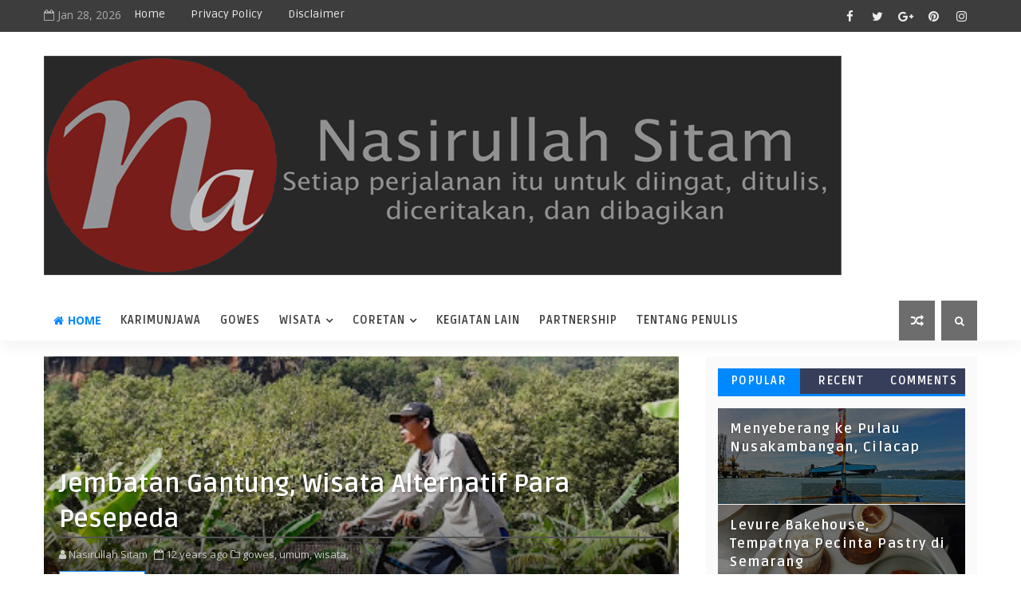

--- FILE ---
content_type: text/javascript; charset=UTF-8
request_url: https://www.nasirullahsitam.com/feeds/posts/default?alt=json-in-script&max-results=5&callback=jQuery1110010256603982677759_1769607597168&_=1769607597169
body_size: 18124
content:
// API callback
jQuery1110010256603982677759_1769607597168({"version":"1.0","encoding":"UTF-8","feed":{"xmlns":"http://www.w3.org/2005/Atom","xmlns$openSearch":"http://a9.com/-/spec/opensearchrss/1.0/","xmlns$blogger":"http://schemas.google.com/blogger/2008","xmlns$georss":"http://www.georss.org/georss","xmlns$gd":"http://schemas.google.com/g/2005","xmlns$thr":"http://purl.org/syndication/thread/1.0","id":{"$t":"tag:blogger.com,1999:blog-8622461639784919851"},"updated":{"$t":"2026-01-26T10:30:00.110+07:00"},"category":[{"term":"wisata"},{"term":"gowes"},{"term":"kuliner"},{"term":"alam"},{"term":"coretan"},{"term":"umum"},{"term":"kegiatan lain"},{"term":"cerpen"},{"term":"pantai"},{"term":"karimunjawa"},{"term":"budaya"},{"term":"Slider"},{"term":"partnership"},{"term":"Opini"},{"term":"puisi"},{"term":"Sepakbola"},{"term":"tips"},{"term":"review"},{"term":"liverpool"},{"term":"indonesia"},{"term":"#LFAAPAJOGJA"},{"term":"SATU Indonesia Award"},{"term":"kampung berseri astra"},{"term":"sl"}],"title":{"type":"text","$t":"Nasirullah Sitam"},"subtitle":{"type":"html","$t":""},"link":[{"rel":"http://schemas.google.com/g/2005#feed","type":"application/atom+xml","href":"https:\/\/www.nasirullahsitam.com\/feeds\/posts\/default"},{"rel":"self","type":"application/atom+xml","href":"https:\/\/www.blogger.com\/feeds\/8622461639784919851\/posts\/default?alt=json-in-script\u0026max-results=5"},{"rel":"alternate","type":"text/html","href":"https:\/\/www.nasirullahsitam.com\/"},{"rel":"hub","href":"http://pubsubhubbub.appspot.com/"},{"rel":"next","type":"application/atom+xml","href":"https:\/\/www.blogger.com\/feeds\/8622461639784919851\/posts\/default?alt=json-in-script\u0026start-index=6\u0026max-results=5"}],"author":[{"name":{"$t":"Nasirullah Sitam"},"uri":{"$t":"http:\/\/www.blogger.com\/profile\/01683175760510496395"},"email":{"$t":"noreply@blogger.com"},"gd$image":{"rel":"http://schemas.google.com/g/2005#thumbnail","width":"32","height":"21","src":"\/\/blogger.googleusercontent.com\/img\/b\/R29vZ2xl\/AVvXsEgchAR_CxOx_yWgscFUG9oGt7r5Cai3mMNheqdL_dwgJHRcqT4dC7b0AMOh_9eTPBnWQakT_GnpXFBFBBE7vwwfXYpibBC2BBDzIrEXCmTdmt3AWA20J32BlcObbrgH5A\/s113\/DSC01590.JPG"}}],"generator":{"version":"7.00","uri":"http://www.blogger.com","$t":"Blogger"},"openSearch$totalResults":{"$t":"1346"},"openSearch$startIndex":{"$t":"1"},"openSearch$itemsPerPage":{"$t":"5"},"entry":[{"id":{"$t":"tag:blogger.com,1999:blog-8622461639784919851.post-4097941026181992171"},"published":{"$t":"2026-01-26T10:30:00.006+07:00"},"updated":{"$t":"2026-01-26T10:30:00.107+07:00"},"category":[{"scheme":"http://www.blogger.com/atom/ns#","term":"pantai"},{"scheme":"http://www.blogger.com/atom/ns#","term":"Slider"},{"scheme":"http://www.blogger.com/atom/ns#","term":"wisata"}],"title":{"type":"text","$t":"Menyatu dengan Pengunjung Lain di Pantai Kelapa Lima Kupang kala Sore"},"content":{"type":"html","$t":"\u003Cdiv style=\"text-align: justify;\"\u003E\u003Cbr \/\u003E\u003C\/div\u003E\u003Ctable align=\"center\" cellpadding=\"0\" cellspacing=\"0\" class=\"tr-caption-container\" style=\"margin-left: auto; margin-right: auto;\"\u003E\u003Ctbody\u003E\u003Ctr\u003E\u003Ctd style=\"text-align: center;\"\u003E\u003Ca href=\"https:\/\/blogger.googleusercontent.com\/img\/b\/R29vZ2xl\/AVvXsEjxSTk8c4oc0zqhaMKKMXhvws0u4RP2qDZjLJWbAPchyAbTkc62qxCdZdt1klUy7pyVLZPZFEE_cRNcf6Dep4mhawDGmHAi1pXy5ywdm3hJ2Zgs9hPFqdOkALsnNwOps9BNfjJg7DaFR-yKVWObNUJqypdV1yoLwpcQw9F9Y3cwo7fPE3llJ3ZhaLxDMAw\/s669\/Pantai%20Kelapa%20Lima%20kala%20sore%20hari.jpg\" style=\"margin-left: auto; margin-right: auto;\"\u003E\u003Cimg alt=\"Pantai Kelapa Lima kala sore hari\" border=\"0\" data-original-height=\"376\" data-original-width=\"669\" src=\"https:\/\/blogger.googleusercontent.com\/img\/b\/R29vZ2xl\/AVvXsEjxSTk8c4oc0zqhaMKKMXhvws0u4RP2qDZjLJWbAPchyAbTkc62qxCdZdt1klUy7pyVLZPZFEE_cRNcf6Dep4mhawDGmHAi1pXy5ywdm3hJ2Zgs9hPFqdOkALsnNwOps9BNfjJg7DaFR-yKVWObNUJqypdV1yoLwpcQw9F9Y3cwo7fPE3llJ3ZhaLxDMAw\/s16000\/Pantai%20Kelapa%20Lima%20kala%20sore%20hari.jpg\" title=\"Pantai Kelapa Lima kala sore hari\" \/\u003E\u003C\/a\u003E\u003C\/td\u003E\u003C\/tr\u003E\u003Ctr\u003E\u003Ctd class=\"tr-caption\" style=\"text-align: center;\"\u003E\u003Cbr \/\u003E\u003C\/td\u003E\u003C\/tr\u003E\u003C\/tbody\u003E\u003C\/table\u003E\u003Cdiv style=\"text-align: justify;\"\u003EMenjelang sore, pantai Kelapa Lima jauh lebih ramai. Pemandangan yang berbeda dengan saat pagi. Hampir semua sudut area terbuka di pantai penuh kunjungan. Mereka adalah wisatawan lokal, berbaur dengan masyarakat setempat.\u003C\/div\u003E\u003Cdiv style=\"text-align: justify;\"\u003E\u003Cbr \/\u003E\u003C\/div\u003E\u003Cdiv style=\"text-align: justify;\"\u003EDari hotel, aku berlari ke pusat keramaian pantai Kelapa Lima. Jaraknya tidak lebih dari 1 kilometer. Kubawa tas kecil berisi kamera. Sesampai di sana, sudah banyak para fotografer yang berkumpul. Awalnya, kukira mereka komunitas fotografi yang hunting, ternyata mereka jasa foto untuk wisatawan.\u003C\/div\u003E\u003Cdiv style=\"text-align: justify;\"\u003E\u003Cbr \/\u003E\u003C\/div\u003E\u003Cdiv style=\"text-align: justify;\"\u003E“Wah, bagus kameranya kak,” ujar salah satu dari mereka. Kami berbincang sesaat, kemudan aku izin memotret.\u003C\/div\u003E\u003Cdiv style=\"text-align: justify;\"\u003E\u003Cbr \/\u003E\u003C\/div\u003E\u003Cdiv style=\"text-align: justify;\"\u003EBeberapa kawan fotografer sudah mendapatkan jasa untuk memotret sepasang muda-mudi. Mereka ingin berfoto dengan latar belakang tulisan pantai Kelapa Lima. Pun dengan bangunan ikonik yang menyerupai Sasando. Sore hari ini benar-benar ramai.\u003C\/div\u003E\u003Ctable align=\"center\" cellpadding=\"0\" cellspacing=\"0\" class=\"tr-caption-container\" style=\"margin-left: auto; margin-right: auto;\"\u003E\u003Ctbody\u003E\u003Ctr\u003E\u003Ctd style=\"text-align: center;\"\u003E\u003Ca href=\"https:\/\/blogger.googleusercontent.com\/img\/b\/R29vZ2xl\/AVvXsEjFJyLqNOUVsxD6j9e3hcWstVsZZgcIOw86tHaFuBvLKugYx7iCABfjtlOP9z2TgckT7BgGuJqy6SXxp_s_jc2Jd1kv-FjraZ0VztBC93I4YsQiHE4QEpVGJGLTmaH2hPXXSfKJcSvOgfjpcdBeZtZZgfLp6ixZSH88xI6jXLVzOys13cS7z4fzboQl_mE\/s669\/Landmark%20di%20pantai%20Kelapa%20Lima%20Kupang.jpg\" style=\"margin-left: auto; margin-right: auto;\"\u003E\u003Cimg alt=\"Landmark di pantai Kelapa Lima Kupang\" border=\"0\" data-original-height=\"376\" data-original-width=\"669\" src=\"https:\/\/blogger.googleusercontent.com\/img\/b\/R29vZ2xl\/AVvXsEjFJyLqNOUVsxD6j9e3hcWstVsZZgcIOw86tHaFuBvLKugYx7iCABfjtlOP9z2TgckT7BgGuJqy6SXxp_s_jc2Jd1kv-FjraZ0VztBC93I4YsQiHE4QEpVGJGLTmaH2hPXXSfKJcSvOgfjpcdBeZtZZgfLp6ixZSH88xI6jXLVzOys13cS7z4fzboQl_mE\/s16000\/Landmark%20di%20pantai%20Kelapa%20Lima%20Kupang.jpg\" title=\"Landmark di pantai Kelapa Lima Kupang\" \/\u003E\u003C\/a\u003E\u003C\/td\u003E\u003C\/tr\u003E\u003Ctr\u003E\u003Ctd class=\"tr-caption\" style=\"text-align: center;\"\u003ELandmark di pantai Kelapa Lima Kupang\u003C\/td\u003E\u003C\/tr\u003E\u003C\/tbody\u003E\u003C\/table\u003E\u003Cdiv style=\"text-align: justify;\"\u003EAir laut mulai surut, karang-karang di perairan dangkal terlihat jelas. Kapal kayu milik nelayan sudah banyak yang tertambat. Biasanya, waktu seperti ini banyak nelayan pulang melaut. Aku melipir ke tepian pantai, melihat aktivitas nelayan setempat.\u003C\/div\u003E\u003Cdiv style=\"text-align: justify;\"\u003E\u003Cbr \/\u003E\u003C\/div\u003E\u003Cdiv style=\"text-align: justify;\"\u003ESore hari di pantai Kelapa Lima memang meriah. Para wisatawan berbaur dengan masyarakat setempat. Ibu-ibu penjual ikan segar mulai membuka lapak. Rencananya, aku ingin menikmati ikan segar untuk makan malam di tempat ini.\u003C\/div\u003E\u003Cdiv style=\"text-align: justify;\"\u003E\u003Cbr \/\u003E\u003C\/div\u003E\u003Cdiv style=\"text-align: justify;\"\u003EPantai Kelapa Lima memang menjadi salah salah destinasi wisata yang populer di Kupang. Konon, di tahun 2022, pantai ini diresmikan oleh Presiden Joko Widodo sebagai salah satu destinasi andalan di Kupang dalam menggaet kunjungan wisatawan lokal maupun manca.\u003C\/div\u003E\u003Cdiv style=\"text-align: justify;\"\u003E\u003Cbr \/\u003E\u003C\/div\u003E\u003Cdiv style=\"text-align: justify;\"\u003ESejak tahun 2020, Kementerian Pekerjaan Umum dan Perumahan Rakyat (PUPR) melakukan program revitalisasi di pantai ini. Pembangunan kawasan ini bersamaan dengan penataan kawasan pantai Lai-Lai Bissi Kopan (LLBK), serta penataan Koridor 3 Jalan Fans Seda.\u003C\/div\u003E\u003Ctable align=\"center\" cellpadding=\"0\" cellspacing=\"0\" class=\"tr-caption-container\" style=\"margin-left: auto; margin-right: auto;\"\u003E\u003Ctbody\u003E\u003Ctr\u003E\u003Ctd style=\"text-align: center;\"\u003E\u003Ca href=\"https:\/\/blogger.googleusercontent.com\/img\/b\/R29vZ2xl\/AVvXsEhjqEHCSfAc522Ru0xHhngfNkSHoTF4h5dN55a9RF73rqUcT3abc30KS9pTPOJmIMzSEj9to24hBiysFtfENUtLPZ1_nmQv9-Z-WRqdHUEdZa1eqhel5fpXRGEfIQZEObVDwMIGbH3R4FTvckVcC-bJvc-SKsgoREt_QUiMcaQQUotq7BA1dM0HGUFN3kw\/s669\/Kapal-kapal%20nelayan%20sudah%20mulai%20sandar.jpg\" style=\"margin-left: auto; margin-right: auto;\"\u003E\u003Cimg alt=\"Kapal-kapal nelayan sudah mulai sandar\" border=\"0\" data-original-height=\"376\" data-original-width=\"669\" src=\"https:\/\/blogger.googleusercontent.com\/img\/b\/R29vZ2xl\/AVvXsEhjqEHCSfAc522Ru0xHhngfNkSHoTF4h5dN55a9RF73rqUcT3abc30KS9pTPOJmIMzSEj9to24hBiysFtfENUtLPZ1_nmQv9-Z-WRqdHUEdZa1eqhel5fpXRGEfIQZEObVDwMIGbH3R4FTvckVcC-bJvc-SKsgoREt_QUiMcaQQUotq7BA1dM0HGUFN3kw\/s16000\/Kapal-kapal%20nelayan%20sudah%20mulai%20sandar.jpg\" title=\"Kapal-kapal nelayan sudah mulai sandar\" \/\u003E\u003C\/a\u003E\u003C\/td\u003E\u003C\/tr\u003E\u003Ctr\u003E\u003Ctd class=\"tr-caption\" style=\"text-align: center;\"\u003EKapal-kapal nelayan sudah mulai sandar\u003C\/td\u003E\u003C\/tr\u003E\u003C\/tbody\u003E\u003C\/table\u003E\u003Cdiv style=\"text-align: justify;\"\u003EPenataan di kawasan pantai Kelapa Lima ini menjadi lebih rapi. Dulu kawasan ini memang sudah ramai dengan tempat jualan ikan segar, kemudian dikonsep menjadi destinasi wisata modern dengan memadukan konsep Waterfront City dengan keunikan lokal Nusa Tenggara Timur.\u003C\/div\u003E\u003Cdiv style=\"text-align: justify;\"\u003E\u003Cbr \/\u003E\u003C\/div\u003E\u003Cdiv style=\"text-align: justify;\"\u003EWaktu masih cukup banyak, sebelum ke pantai Kelapa Lima, tadi sempat hujan. Kawasan ruang terbuka di sini luas. Ada banyak aktivitas yang dapat dilakukan. Salah satunya, aku melihat sekumpulan anak-anak sedang berlatih karate.\u003C\/div\u003E\u003Cdiv style=\"text-align: justify;\"\u003E\u003Cbr \/\u003E\u003C\/div\u003E\u003Cdiv style=\"text-align: justify;\"\u003ESembari menenteng kamera, aku mendekati sekumpulan anak-anak yang berlatih karate. Beberapa Senpei mengamati setiap gerakan. Terkadang Senpei membetulkan gerakan yang dirasa salah. Sepertinya, para Senpei tidak terganggu dengan kehadiranku.\u003C\/div\u003E\u003Cdiv style=\"text-align: justify;\"\u003E\u003Cbr \/\u003E\u003C\/div\u003E\u003Cdiv style=\"text-align: justify;\"\u003E“Osh” ucapku sembari sedikit membungkuk.\u003C\/div\u003E\u003Cdiv style=\"text-align: justify;\"\u003E\u003Cbr \/\u003E\u003C\/div\u003E\u003Cdiv style=\"text-align: justify;\"\u003ESenpei tersebut membalas salamku. Di tahun 2004-2006, aku mengikuti karate di SMA. Saat itu, sekolahku ada ekstrakurikuler karate Lemkari. Sepertinya sore ini memang ada Gasshuku di kawasan terbuka pantai Kelapa Lima.\u003C\/div\u003E\u003Ctable align=\"center\" cellpadding=\"0\" cellspacing=\"0\" class=\"tr-caption-container\" style=\"margin-left: auto; margin-right: auto;\"\u003E\u003Ctbody\u003E\u003Ctr\u003E\u003Ctd style=\"text-align: center;\"\u003E\u003Ca href=\"https:\/\/blogger.googleusercontent.com\/img\/b\/R29vZ2xl\/AVvXsEjeY0uiwH_7icUFpaWidf9kL2SHEitSvMmQmDqo7WUwebwYIrw7NW1XNpgyhaiF4Hn_AhBBVsskJU0xFeTUcLlJIHtgVN_e0YG1uWPSU1_7B5S0_rDX_WpLLerRc1dJh8e1mF64wYMTbPls1bgV9OUPClDAJgS4kXTMRE3Ht8mK8UK5XAUs0KR7JESGgpQ\/s669\/Berlatih%20karate%20di%20area%20terbuka%20pantai%20Kelapa%20Lima.jpg\" style=\"margin-left: auto; margin-right: auto;\"\u003E\u003Cimg alt=\"Berlatih karate di area terbuka pantai Kelapa Lima\" border=\"0\" data-original-height=\"376\" data-original-width=\"669\" src=\"https:\/\/blogger.googleusercontent.com\/img\/b\/R29vZ2xl\/AVvXsEjeY0uiwH_7icUFpaWidf9kL2SHEitSvMmQmDqo7WUwebwYIrw7NW1XNpgyhaiF4Hn_AhBBVsskJU0xFeTUcLlJIHtgVN_e0YG1uWPSU1_7B5S0_rDX_WpLLerRc1dJh8e1mF64wYMTbPls1bgV9OUPClDAJgS4kXTMRE3Ht8mK8UK5XAUs0KR7JESGgpQ\/s16000\/Berlatih%20karate%20di%20area%20terbuka%20pantai%20Kelapa%20Lima.jpg\" title=\"Berlatih karate di area terbuka pantai Kelapa Lima\" \/\u003E\u003C\/a\u003E\u003C\/td\u003E\u003C\/tr\u003E\u003Ctr\u003E\u003Ctd class=\"tr-caption\" style=\"text-align: center;\"\u003EBerlatih karate di area terbuka pantai Kelapa Lima\u003C\/td\u003E\u003C\/tr\u003E\u003C\/tbody\u003E\u003C\/table\u003E\u003Cdiv style=\"text-align: justify;\"\u003ERuang publik di pantai Kelapa Lima yang luas ini dimanfaatkan untuk berbagai aktivitas. Mulai dari duduk santai, berolahrga, menunggu momentum melihat matahari terbenam. Pantai yang menghadap ke barat menjadikan Kelapa Lima sebagai spot favorit melihat matahari terbenam.\u003C\/div\u003E\u003Cdiv style=\"text-align: justify;\"\u003E\u003Cbr \/\u003E\u003C\/div\u003E\u003Cdiv style=\"text-align: justify;\"\u003ETidak sedikit yang datang ke pantai sekadar duduk santai menikmati pemandangan laut kala sore. Sementara itu, para jurufoto menawarkan jasanya dengan harga terjangkau. Sepertinya, sore ini sudah banyak wisatawan yang minta diabadikan.\u003C\/div\u003E\u003Cdiv style=\"text-align: justify;\"\u003E\u003Cbr \/\u003E\u003C\/div\u003E\u003Cdiv style=\"text-align: justify;\"\u003EDi pantai Kelapa Lima, terdapat dua bangunan besar yang menyerupai rumah adat Lopo dengan atap daun lontar. Bangunan ini dipergukanan sebagai tempat pelaku UMKM. Lebih sering dimanfaatkan untuk makan malam para wisatawan dengan hidangan ikan segar yang dijual.\u003C\/div\u003E\u003Cdiv style=\"text-align: justify;\"\u003E\u003Cbr \/\u003E\u003C\/div\u003E\u003Cdiv style=\"text-align: justify;\"\u003EDi samping bangunan besar itu, terdapat sepetak hamparan pasir putih. Sekumpulan anak sedang asyik bermain sepak bola. Mereka memanfaatkan pasir tersebut sebagai lapangan bola. Keseruan mereka dalam bermain bola menjadi tontonanku.\u003C\/div\u003E\u003Ctable align=\"center\" cellpadding=\"0\" cellspacing=\"0\" class=\"tr-caption-container\" style=\"margin-left: auto; margin-right: auto;\"\u003E\u003Ctbody\u003E\u003Ctr\u003E\u003Ctd style=\"text-align: center;\"\u003E\u003Ca href=\"https:\/\/blogger.googleusercontent.com\/img\/b\/R29vZ2xl\/AVvXsEjbMKOnrRHRro4Io5EpdNWx9MYG_QE5Vc0noolzD9GtC2i0Rvy8Nj1aDc_ri0ZW0653RaItWt9J918268Zsmr8AmBy-5ovz2ZCCtPSuP75I_TFz9WJtZw_B12ntInQMqKVMJkqZPb5Z0Rl9Rsvm_jhXN1eBedoWt3jy0XX_8zA_SgOn8tGQ_2337TJzK_4\/s669\/Anak-anak%20bermain%20sepak%20bola%20di%20pantai.jpg\" style=\"margin-left: auto; margin-right: auto;\"\u003E\u003Cimg alt=\"Anak-anak bermain sepak bola di pantai\" border=\"0\" data-original-height=\"376\" data-original-width=\"669\" src=\"https:\/\/blogger.googleusercontent.com\/img\/b\/R29vZ2xl\/AVvXsEjbMKOnrRHRro4Io5EpdNWx9MYG_QE5Vc0noolzD9GtC2i0Rvy8Nj1aDc_ri0ZW0653RaItWt9J918268Zsmr8AmBy-5ovz2ZCCtPSuP75I_TFz9WJtZw_B12ntInQMqKVMJkqZPb5Z0Rl9Rsvm_jhXN1eBedoWt3jy0XX_8zA_SgOn8tGQ_2337TJzK_4\/s16000\/Anak-anak%20bermain%20sepak%20bola%20di%20pantai.jpg\" title=\"Anak-anak bermain sepak bola di pantai\" \/\u003E\u003C\/a\u003E\u003C\/td\u003E\u003C\/tr\u003E\u003Ctr\u003E\u003Ctd class=\"tr-caption\" style=\"text-align: center;\"\u003EAnak-anak bermain sepak bola di pantai\u003C\/td\u003E\u003C\/tr\u003E\u003C\/tbody\u003E\u003C\/table\u003E\u003Cdiv style=\"text-align: justify;\"\u003ESekumpulan anak berlarian mengejar bola. Suaranya riuh, beriringan dengan gelak tawa para penonton. Tanpa menggunakan sepatu, mereka gesit berlarian mengejar bola, kerkadang harus menghindari bebatuan di tepian.\u003C\/div\u003E\u003Cdiv style=\"text-align: justify;\"\u003E\u003Cbr \/\u003E\u003C\/div\u003E\u003Cdiv style=\"text-align: justify;\"\u003EGawang terbuat dari tancapan bambu ataupun dahan kayu. Tidak ada bagian mistarnya. Aturannya sederhana, ketika penjaga gawang tidak sampai mengenaik tangan bagian atas ketika bola masuk gawang, tidak gol.\u003C\/div\u003E\u003Cdiv style=\"text-align: justify;\"\u003E\u003Cbr \/\u003E\u003C\/div\u003E\u003Cdiv style=\"text-align: justify;\"\u003EPun dengan aturan garis tepi lapangan. Jika bola mengenai air laut, artinya keluar. Penonton cukup banyak, para orang dewasa duduk santai melihat mereka bermain sepak bola. Aku sendiri sesekali memotret dan mengambil video.\u003C\/div\u003E\u003Ctable align=\"center\" cellpadding=\"0\" cellspacing=\"0\" class=\"tr-caption-container\" style=\"margin-left: auto; margin-right: auto;\"\u003E\u003Ctbody\u003E\u003Ctr\u003E\u003Ctd style=\"text-align: center;\"\u003E\u003Ca href=\"https:\/\/blogger.googleusercontent.com\/img\/b\/R29vZ2xl\/AVvXsEgQXzbW1ikCYx3O7iLTJcEtSf9XFVD8peTxrPb-vVNtUstNOI9jGoBZMtu1a74AKr1Y5on2sOU8GBvIgQs83Rh8BxASIyvccwrPV8Zr6oNnNmALIs_7Y32TcxiYx1ioPcS9t3WkevVrlzWHkQqgyLOINBifADPCLmXiNbdO5JOyXg-9PomzpZHpMddR8t4\/s669\/Sore%20hari%20bermain%20sepak%20bola%20di%20tepi%20pantai.jpg\" style=\"margin-left: auto; margin-right: auto;\"\u003E\u003Cimg alt=\"Sore hari bermain sepak bola di tepi pantai\" border=\"0\" data-original-height=\"376\" data-original-width=\"669\" src=\"https:\/\/blogger.googleusercontent.com\/img\/b\/R29vZ2xl\/AVvXsEgQXzbW1ikCYx3O7iLTJcEtSf9XFVD8peTxrPb-vVNtUstNOI9jGoBZMtu1a74AKr1Y5on2sOU8GBvIgQs83Rh8BxASIyvccwrPV8Zr6oNnNmALIs_7Y32TcxiYx1ioPcS9t3WkevVrlzWHkQqgyLOINBifADPCLmXiNbdO5JOyXg-9PomzpZHpMddR8t4\/s16000\/Sore%20hari%20bermain%20sepak%20bola%20di%20tepi%20pantai.jpg\" title=\"Sore hari bermain sepak bola di tepi pantai\" \/\u003E\u003C\/a\u003E\u003C\/td\u003E\u003C\/tr\u003E\u003Ctr\u003E\u003Ctd class=\"tr-caption\" style=\"text-align: center;\"\u003ESore hari bermain sepak bola di tepi pantai\u003C\/td\u003E\u003C\/tr\u003E\u003C\/tbody\u003E\u003C\/table\u003E\u003Cdiv style=\"text-align: justify;\"\u003ESalah satu anak yang ikut bermain sepak bola melihatku membawa kamera. Dia memberi kode untuk diabadikan. Kuabadikan beberapa kali anak yang menjadi kipper tersebut. Kemudian, aku larut dengan permainan sepak bola di tepi pantai.\u003C\/div\u003E\u003Cdiv style=\"text-align: justify;\"\u003E\u003Cbr \/\u003E\u003C\/div\u003E\u003Cdiv style=\"text-align: justify;\"\u003EMakin petang, pantai Kelapa Lima makin ramai. Gemerlap lampu makin banyak, suara musik makin kencang. Waktunya balik hotel. Aku sudah mempunyai rencana untuk mengajak rombongan makan malam di pantai Kelapa Lima.\u003C\/div\u003E\u003Cdiv style=\"text-align: justify;\"\u003E\u003Cbr \/\u003E\u003C\/div\u003E\u003Cdiv style=\"text-align: justify;\"\u003EPenataan di pantai Kelapa Lima ini bermanfaat bagi masyarakat. Berbagai lapak penjual ikan makin rapi, tempatnya menjadi lebih bersih, dan kesadaran bersama dalam menjaga kebersihan pantai terjaga. Tidak sabar datang ke sini untuk menikmati ikan segar. *Kupang; 08 September 2025.\u003C\/div\u003E\u003Cdiv style=\"text-align: center;\"\u003E\u003Ciframe allow=\"accelerometer; autoplay; clipboard-write; encrypted-media; gyroscope; picture-in-picture; web-share\" allowfullscreen=\"\" frameborder=\"0\" height=\"315\" referrerpolicy=\"strict-origin-when-cross-origin\" src=\"https:\/\/www.youtube.com\/embed\/9C_fZnqx3hI?si=hxTdgDDYqnjuraqB\" title=\"YouTube video player\" width=\"560\"\u003E\u003C\/iframe\u003E\u003C\/div\u003E"},"link":[{"rel":"replies","type":"application/atom+xml","href":"https:\/\/www.nasirullahsitam.com\/feeds\/4097941026181992171\/comments\/default","title":"Posting Komentar"},{"rel":"replies","type":"text/html","href":"https:\/\/www.nasirullahsitam.com\/2026\/01\/pantai-kelapa-lima-kupang-kala-sore.html#comment-form","title":"0 Komentar"},{"rel":"edit","type":"application/atom+xml","href":"https:\/\/www.blogger.com\/feeds\/8622461639784919851\/posts\/default\/4097941026181992171"},{"rel":"self","type":"application/atom+xml","href":"https:\/\/www.blogger.com\/feeds\/8622461639784919851\/posts\/default\/4097941026181992171"},{"rel":"alternate","type":"text/html","href":"https:\/\/www.nasirullahsitam.com\/2026\/01\/pantai-kelapa-lima-kupang-kala-sore.html","title":"Menyatu dengan Pengunjung Lain di Pantai Kelapa Lima Kupang kala Sore"}],"author":[{"name":{"$t":"Nasirullah Sitam"},"uri":{"$t":"http:\/\/www.blogger.com\/profile\/01683175760510496395"},"email":{"$t":"noreply@blogger.com"},"gd$image":{"rel":"http://schemas.google.com/g/2005#thumbnail","width":"32","height":"21","src":"\/\/blogger.googleusercontent.com\/img\/b\/R29vZ2xl\/AVvXsEgchAR_CxOx_yWgscFUG9oGt7r5Cai3mMNheqdL_dwgJHRcqT4dC7b0AMOh_9eTPBnWQakT_GnpXFBFBBE7vwwfXYpibBC2BBDzIrEXCmTdmt3AWA20J32BlcObbrgH5A\/s113\/DSC01590.JPG"}}],"media$thumbnail":{"xmlns$media":"http://search.yahoo.com/mrss/","url":"https:\/\/blogger.googleusercontent.com\/img\/b\/R29vZ2xl\/AVvXsEjxSTk8c4oc0zqhaMKKMXhvws0u4RP2qDZjLJWbAPchyAbTkc62qxCdZdt1klUy7pyVLZPZFEE_cRNcf6Dep4mhawDGmHAi1pXy5ywdm3hJ2Zgs9hPFqdOkALsnNwOps9BNfjJg7DaFR-yKVWObNUJqypdV1yoLwpcQw9F9Y3cwo7fPE3llJ3ZhaLxDMAw\/s72-c\/Pantai%20Kelapa%20Lima%20kala%20sore%20hari.jpg","height":"72","width":"72"},"thr$total":{"$t":"0"}},{"id":{"$t":"tag:blogger.com,1999:blog-8622461639784919851.post-6479159797555411233"},"published":{"$t":"2026-01-19T10:30:00.001+07:00"},"updated":{"$t":"2026-01-19T10:30:00.118+07:00"},"category":[{"scheme":"http://www.blogger.com/atom/ns#","term":"kuliner"},{"scheme":"http://www.blogger.com/atom/ns#","term":"Slider"},{"scheme":"http://www.blogger.com/atom/ns#","term":"wisata"}],"title":{"type":"text","$t":"Kuliner Rujak Soto di Waroeng Kemarang Banyuwangi"},"content":{"type":"html","$t":"\u003Cdiv class=\"separator\" style=\"clear: both; text-align: center;\"\u003E\u003Ca href=\"https:\/\/blogger.googleusercontent.com\/img\/b\/R29vZ2xl\/AVvXsEjXrXIbNuSG4_snxe-y7g92r0G6iA9LuFuKooDX1xeMZbLwQ38oPaX5Lr2U0lrxv0Ya1npvcjyfm5dygvlcO7bpHjLlXQBMBQLd4PBhEY6knJN43MmjiCtfgHJmzDo1AWhij1GDiYOSGenP_daotafpDbxSWKvbV_tmVP3Un19eJ-iwPDNPpFXrZ1QG66U\/s669\/Kuliner%20Rujak%20Soto%20khas%20Banyuwangi.jpg\" style=\"margin-left: 1em; margin-right: 1em;\"\u003E\u003Cimg alt=\"Kuliner Rujak Soto khas Banyuwangi\" border=\"0\" data-original-height=\"447\" data-original-width=\"669\" src=\"https:\/\/blogger.googleusercontent.com\/img\/b\/R29vZ2xl\/AVvXsEjXrXIbNuSG4_snxe-y7g92r0G6iA9LuFuKooDX1xeMZbLwQ38oPaX5Lr2U0lrxv0Ya1npvcjyfm5dygvlcO7bpHjLlXQBMBQLd4PBhEY6knJN43MmjiCtfgHJmzDo1AWhij1GDiYOSGenP_daotafpDbxSWKvbV_tmVP3Un19eJ-iwPDNPpFXrZ1QG66U\/s16000\/Kuliner%20Rujak%20Soto%20khas%20Banyuwangi.jpg\" title=\"Kuliner Rujak Soto khas Banyuwangi\" \/\u003E\u003C\/a\u003E\u003C\/div\u003E\u003Cdiv style=\"text-align: justify;\"\u003EMenjelang malam, agenda bebas. Aku diajak kawan untuk bertemu dengan kawan lamanya. Kawanku ini memang pernah tinggal di Banyuwangi, sehingga dia ingin semacam nostalgia melintasi area rumahnya yang dulu pernah ditinggali. Kemudian kami berlanjut kuliner.\u003C\/div\u003E\u003Cdiv style=\"text-align: justify;\"\u003E\u003Cbr \/\u003E\u003C\/div\u003E\u003Cdiv style=\"text-align: justify;\"\u003ESalah satu kuliner yang ingin aku nikmati selama di Banyuwangi adalah Rujak Soto. Berhubung kami dijemput warga lokal. Kami diajak kuliner malam di Waroeng Kemarang Banyuwangi. Lokasi yang lumayan jauh dari \u003Ca href=\"https:\/\/www.nasirullahsitam.com\/2026\/01\/menginap-di-ketapang-indah-hotel-banyuwangi.html\" target=\"_blank\"\u003EKetapang Indah Hotel\u003C\/a\u003E.\u003C\/div\u003E\u003Cdiv style=\"text-align: justify;\"\u003E\u003Cbr \/\u003E\u003C\/div\u003E\u003Cdiv style=\"text-align: justify;\"\u003EBerlokasi di Jalan Perkebunan Kalibendo, Wonosari, Taman Suruh, Kecamatan Glagah, Waroeng Kemarang menjadi pilihan. Perjalanan malam ini lumayan lama. Kami datang ketika warung akan tutup dalam waktu kurang satu jam.\u003C\/div\u003E\u003Cdiv style=\"text-align: justify;\"\u003E\u003Cbr \/\u003E\u003C\/div\u003E\u003Cdiv style=\"text-align: justify;\"\u003E“Masih bisa pesan, mbak?” Tanya kawan memastikan.\u003C\/div\u003E\u003Cdiv style=\"text-align: justify;\"\u003E\u003Cbr \/\u003E\u003C\/div\u003E\u003Cdiv style=\"text-align: justify;\"\u003E“Masih pak. Silakan duduk dulu, kami nanti membawakan daftar menunya,” jawab pegawai Waroeng Kemarang.\u003C\/div\u003E\u003Ctable align=\"center\" cellpadding=\"0\" cellspacing=\"0\" class=\"tr-caption-container\" style=\"margin-left: auto; margin-right: auto;\"\u003E\u003Ctbody\u003E\u003Ctr\u003E\u003Ctd style=\"text-align: center;\"\u003E\u003Ca href=\"https:\/\/blogger.googleusercontent.com\/img\/b\/R29vZ2xl\/AVvXsEilU7bEeSHx687QJLFGkdgQh4ytDOBkODOXpXiPxvZlCQjVi03Lo_V71ELYE7qigd_qMXWqP1Gwjpmz8yYZaK_YAu68ui-4Ad771P5uQFnQNb1d-ci3rEHzQotGCrKiu9YTPNVAUvSSG2hJqrpYmrc60X20QQn1bsTisSXRG0haNrNZpd1l8C3iLW7TkGY\/s669\/Kuliner%20malam%20di%20Waroeng%20Kamarang%20Banyuwangi.jpg\" style=\"margin-left: auto; margin-right: auto;\"\u003E\u003Cimg alt=\"Kuliner malam di Waroeng Kamarang Banyuwangi\" border=\"0\" data-original-height=\"447\" data-original-width=\"669\" src=\"https:\/\/blogger.googleusercontent.com\/img\/b\/R29vZ2xl\/AVvXsEilU7bEeSHx687QJLFGkdgQh4ytDOBkODOXpXiPxvZlCQjVi03Lo_V71ELYE7qigd_qMXWqP1Gwjpmz8yYZaK_YAu68ui-4Ad771P5uQFnQNb1d-ci3rEHzQotGCrKiu9YTPNVAUvSSG2hJqrpYmrc60X20QQn1bsTisSXRG0haNrNZpd1l8C3iLW7TkGY\/s16000\/Kuliner%20malam%20di%20Waroeng%20Kamarang%20Banyuwangi.jpg\" title=\"Kuliner malam di Waroeng Kamarang Banyuwangi\" \/\u003E\u003C\/a\u003E\u003C\/td\u003E\u003C\/tr\u003E\u003Ctr\u003E\u003Ctd class=\"tr-caption\" style=\"text-align: center;\"\u003EKuliner malam di Waroeng Kamarang Banyuwangi\u003C\/td\u003E\u003C\/tr\u003E\u003C\/tbody\u003E\u003C\/table\u003E\u003Cdiv style=\"text-align: justify;\"\u003EAku tidak banyak tahu kuliner khas di Banyuwangi, namun salah satu kuliner yang ingin kucicipi adalah Rujak Soto. Di Waroeng Kemarang tersedia menu tersebut, serta direkomendasikan kawan yang mengajak kami.\u003C\/div\u003E\u003Cdiv style=\"text-align: justify;\"\u003E\u003Cbr \/\u003E\u003C\/div\u003E\u003Cdiv style=\"text-align: justify;\"\u003EAku memesan satu porsi Rujak Soto, sementara dua kawan yang lainnya setengah porsi. Suasana Waroeng Kemarang cukup tenang, terlebih memang lokasinya tidak di perkotaan. Namun, tetap saja menjadi salah satu tujuan kuliner di Banyuwangi.\u003C\/div\u003E\u003Cdiv style=\"text-align: justify;\"\u003E\u003Cbr \/\u003E\u003C\/div\u003E\u003Cdiv style=\"text-align: justify;\"\u003EBangunan terbuat dari kayu seperti limasan dipenuhi meja dan kursi. Tak jauh dari tempat duduk kami, satu rombongan keluarga juga sedang asyik menikmati santap malam. Sepertinya mereka sudah mau selesai, bisa jadi kami adalah pelanggan yang datang terakhir.\u003C\/div\u003E\u003Ctable align=\"center\" cellpadding=\"0\" cellspacing=\"0\" class=\"tr-caption-container\" style=\"margin-left: auto; margin-right: auto;\"\u003E\u003Ctbody\u003E\u003Ctr\u003E\u003Ctd style=\"text-align: center;\"\u003E\u003Ca href=\"https:\/\/blogger.googleusercontent.com\/img\/b\/R29vZ2xl\/AVvXsEhWuGPDO1Xu51_zPnrq7C6ILfqm4E5WfFSFmlLXarlAH69OkdikMbN_1YWf8mUhFovgoMkewA8d6BnvI-dA6lh7B71xO1OgTq3Vq2fjYKNXadFll4rm1QtvUCK8E8aOOM_pBJtOdzcXeYVAfxdBKQJDcr9Msjwco5mXBqoMvLZr8_QbMsffIm-UZl10GIg\/s669\/Suasana%20Waroeng%20Kamarang%20Banyuwangi%20menjelang%20tutup.jpg\" style=\"margin-left: auto; margin-right: auto;\"\u003E\u003Cimg alt=\"Suasana Waroeng Kamarang Banyuwangi menjelang tutup\" border=\"0\" data-original-height=\"447\" data-original-width=\"669\" src=\"https:\/\/blogger.googleusercontent.com\/img\/b\/R29vZ2xl\/AVvXsEhWuGPDO1Xu51_zPnrq7C6ILfqm4E5WfFSFmlLXarlAH69OkdikMbN_1YWf8mUhFovgoMkewA8d6BnvI-dA6lh7B71xO1OgTq3Vq2fjYKNXadFll4rm1QtvUCK8E8aOOM_pBJtOdzcXeYVAfxdBKQJDcr9Msjwco5mXBqoMvLZr8_QbMsffIm-UZl10GIg\/s16000\/Suasana%20Waroeng%20Kamarang%20Banyuwangi%20menjelang%20tutup.jpg\" title=\"Suasana Waroeng Kamarang Banyuwangi menjelang tutup\" \/\u003E\u003C\/a\u003E\u003C\/td\u003E\u003C\/tr\u003E\u003Ctr\u003E\u003Ctd class=\"tr-caption\" style=\"text-align: center;\"\u003ESuasana Waroeng Kamarang Banyuwangi menjelang tutup\u003C\/td\u003E\u003C\/tr\u003E\u003C\/tbody\u003E\u003C\/table\u003E\u003Cdiv style=\"text-align: justify;\"\u003EKusapu pandangan, Waroeng Kemarang menata seperangkat gamelan khas osing, pun dengan Omprok Gandrung. Waroeng Kemarang sepertinya didesain terbuka, lengkap dengan gazebo yang ada di sekitar. Jika datang siang hari, tentu jauh lebih menyenangkan.\u003C\/div\u003E\u003Cdiv style=\"text-align: justify;\"\u003E\u003Cbr \/\u003E\u003C\/div\u003E\u003Cdiv style=\"text-align: justify;\"\u003EKawan sudah menulis pesanan. Tiga Rujak Soto dan seporsi Sego Tempong. Kedua menu ini merupakan kuliner khas Banyuwangi yang harus dicicipi. Aku sendiri memang memilih Rujak Soto karena kuliner tersebut memiliki perpaduan yang unik.\u003C\/div\u003E\u003Cdiv style=\"text-align: justify;\"\u003E\u003Cbr \/\u003E\u003C\/div\u003E\u003Cdiv style=\"text-align: justify;\"\u003EPelayanan di Waroeng Kemarang cukup cepat. Minuman yang dipesan sudah datang, berlanjut dengan makanan secara berkala. Selain dua kuliner andalan tersebut, kami juga memesan tahu petis. Konon, menikmati Rujak Soto kurang lengkap tanpa tahu petis.\u003C\/div\u003E\u003Cdiv style=\"text-align: justify;\"\u003E\u003Cbr \/\u003E\u003C\/div\u003E\u003Cdiv style=\"text-align: justify;\"\u003ETidak hanya itu, kami juga memesan camilan yang manis. Kue kucur menjadi pilihan yang tepat. Di beberapa tempat, kue kucur ini juga disebut dengan nama kue cucur. Kue yang sering kunikmati sewaktu masih kecil di \u003Ca href=\"https:\/\/www.nasirullahsitam.com\/search\/label\/karimunjawa\" target=\"_blank\"\u003EKarimunjawa\u003C\/a\u003E, karena emak sering membuat kue tersebut.\u003C\/div\u003E\u003Ctable align=\"center\" cellpadding=\"0\" cellspacing=\"0\" class=\"tr-caption-container\" style=\"margin-left: auto; margin-right: auto;\"\u003E\u003Ctbody\u003E\u003Ctr\u003E\u003Ctd style=\"text-align: center;\"\u003E\u003Ca href=\"https:\/\/blogger.googleusercontent.com\/img\/b\/R29vZ2xl\/AVvXsEhUEDf0jIUbqWYQReHbkACdfXwfbe9EdRsrkVg5LRsCXpxaTC7lWx84SLuWyEJWp-CYo8S54UAY0b-wlsbh_f6wTVdWI2YIcEg6WQV0o5ibC_5yrh8jWgf9e5phi08havPCoV18MhOwsFlcU0-l8HnyVhkaZBFS6SOBjyqEiuD-DLQOPYtEp35gW6LbHy0\/s669\/Berbagai%20menu%20andalan%20Waroeng%20Kamarang%20Banyuwangi.jpg\" style=\"margin-left: auto; margin-right: auto;\"\u003E\u003Cimg alt=\"Berbagai menu andalan Waroeng Kamarang Banyuwangi\" border=\"0\" data-original-height=\"447\" data-original-width=\"669\" src=\"https:\/\/blogger.googleusercontent.com\/img\/b\/R29vZ2xl\/AVvXsEhUEDf0jIUbqWYQReHbkACdfXwfbe9EdRsrkVg5LRsCXpxaTC7lWx84SLuWyEJWp-CYo8S54UAY0b-wlsbh_f6wTVdWI2YIcEg6WQV0o5ibC_5yrh8jWgf9e5phi08havPCoV18MhOwsFlcU0-l8HnyVhkaZBFS6SOBjyqEiuD-DLQOPYtEp35gW6LbHy0\/s16000\/Berbagai%20menu%20andalan%20Waroeng%20Kamarang%20Banyuwangi.jpg\" title=\"Berbagai menu andalan Waroeng Kamarang Banyuwangi\" \/\u003E\u003C\/a\u003E\u003C\/td\u003E\u003C\/tr\u003E\u003Ctr\u003E\u003Ctd class=\"tr-caption\" style=\"text-align: center;\"\u003EBerbagai menu andalan Waroeng Kamarang Banyuwangi\u003C\/td\u003E\u003C\/tr\u003E\u003C\/tbody\u003E\u003C\/table\u003E\u003Cdiv style=\"text-align: justify;\"\u003ENasi Tempong sudah disajikan, konon Sego Tempong ini adalah nasi dengan sambal yang sangat pedas. Pesanan Rujak Soto sudah datang, porsinya sangat besar. Pantas saja dua temanku memesan setengah porsi.\u003C\/div\u003E\u003Cdiv style=\"text-align: justify;\"\u003E\u003Cbr \/\u003E\u003C\/div\u003E\u003Cdiv style=\"text-align: justify;\"\u003ESesuai dengan namanya, Rujak Soto adalah perpaduan antara rujak dengan soto, sehingga menjadi citarasa yang unik. Citarasa inilah yang menjadikan Rujak Soto sebagai ikon kuliner di Banyuwangi. Bisa jadi, perpaduan dua kuliner menjadi satu ini yang nyentrik di Jawa.\u003C\/div\u003E\u003Cdiv style=\"text-align: justify;\"\u003E\u003Cbr \/\u003E\u003C\/div\u003E\u003Cdiv style=\"text-align: justify;\"\u003EBagi sebagian orang yang belum pernah mencoba, tentu merasa aneh dengan kuliner Rujak Soto. Namun, kuliner yang menggabukan kesegaran rujak sayur dengan kuah soto yang hangat menjadikan sensasi yang unik. Ada rasa gurih, manis, pedas, serta segar dalam satu suapan.\u003C\/div\u003E\u003Ctable align=\"center\" cellpadding=\"0\" cellspacing=\"0\" class=\"tr-caption-container\" style=\"margin-left: auto; margin-right: auto;\"\u003E\u003Ctbody\u003E\u003Ctr\u003E\u003Ctd style=\"text-align: center;\"\u003E\u003Ca href=\"https:\/\/blogger.googleusercontent.com\/img\/b\/R29vZ2xl\/AVvXsEgXAswngAP6WJwjXhM8K7zjcJtbHXk0Z2Uf-Ycz2elO5PO1IywK5pu4mYQvDRtq_58q3Zi5Mb2caeO5eH-XhzCkoXOkznv6Hv8LJBmzVKoMhE6uGM_31XO2clZRrTiz3YujiwYnfytzAK9U_3iPKzEgcw-KaDVgyWWh_HNMLbWhOvGitJNn2GxMtM1eV_A\/s669\/Santap%20malam%20Rujak%20Soto%20di%20Waroeng%20Kamarang%20Banyuwangi.jpg\" style=\"margin-left: auto; margin-right: auto;\"\u003E\u003Cimg alt=\"Santap malam Rujak Soto di Waroeng Kamarang Banyuwangi\" border=\"0\" data-original-height=\"447\" data-original-width=\"669\" src=\"https:\/\/blogger.googleusercontent.com\/img\/b\/R29vZ2xl\/AVvXsEgXAswngAP6WJwjXhM8K7zjcJtbHXk0Z2Uf-Ycz2elO5PO1IywK5pu4mYQvDRtq_58q3Zi5Mb2caeO5eH-XhzCkoXOkznv6Hv8LJBmzVKoMhE6uGM_31XO2clZRrTiz3YujiwYnfytzAK9U_3iPKzEgcw-KaDVgyWWh_HNMLbWhOvGitJNn2GxMtM1eV_A\/s16000\/Santap%20malam%20Rujak%20Soto%20di%20Waroeng%20Kamarang%20Banyuwangi.jpg\" title=\"Santap malam Rujak Soto di Waroeng Kamarang Banyuwangi\" \/\u003E\u003C\/a\u003E\u003C\/td\u003E\u003C\/tr\u003E\u003Ctr\u003E\u003Ctd class=\"tr-caption\" style=\"text-align: center;\"\u003ESantap malam Rujak Soto di Waroeng Kamarang Banyuwangi\u003C\/td\u003E\u003C\/tr\u003E\u003C\/tbody\u003E\u003C\/table\u003E\u003Cdiv style=\"text-align: justify;\"\u003E“Jangan lupa, dimakan dengan tahu petisnya juga,” celetuk kawan yang merekomendasikan Rujak Soto.\u003C\/div\u003E\u003Cdiv style=\"text-align: justify;\"\u003E\u003Cbr \/\u003E\u003C\/div\u003E\u003Cdiv style=\"text-align: justify;\"\u003EKatanya, makan Rujak Soto memang lebih nikmat jika diawali dengan tahu petis, baru suapan Rujak Sotonya. Aku mengikuti arahan tersebut, sebagai orang pesisir yang sudah terbiasa dengan petis, rasa Rujak Soto ini sesuai dengan lidahku.\u003C\/div\u003E\u003Cdiv style=\"text-align: justify;\"\u003E\u003Cbr \/\u003E\u003C\/div\u003E\u003Cdiv style=\"text-align: justify;\"\u003EKonon, kemunculan Rujak Soto ini masih menjadi diskusi panjang siapa pencetusnya. Namun, apapun itu, kuliner khas Banyuwangi ini menjadi sangat ikonik dan terkenal. Di beberapa tulisan, kemunculan Rujak Soto diperkirakan tahun 1980-an.\u003C\/div\u003E\u003Cdiv style=\"text-align: justify;\"\u003E\u003Cbr \/\u003E\u003C\/div\u003E\u003Cdiv style=\"text-align: justify;\"\u003EUntuk beberapa saat, kami fokus menikmati kuliner Rujak Soto. Racikan di Waroeng Kemarang memang pantas direkomendasikan kawan. Seporsi Rujak Soto benar-benar membuat perut kenyang. Namun tetap tandas olehku.\u003C\/div\u003E\u003Cdiv style=\"text-align: justify;\"\u003E\u003Cbr \/\u003E\u003C\/div\u003E\u003Cdiv style=\"text-align: justify;\"\u003ESatu kuliner khas Banyuwangi sudah kunikmati. Rujak Soto memang menjadi incaranku ketika kami tahu bakal liburan ke Banyuwangi. Bagi kalian yang berlibur ke Banyuwangi, bisa menikmati Rujak Soto di Waroeng Kemarang. *Banyuwangi; 26 September 2025.\u003C\/div\u003E\u003Cdiv style=\"text-align: center;\"\u003E\u003Ciframe allow=\"accelerometer; autoplay; clipboard-write; encrypted-media; gyroscope; picture-in-picture; web-share\" allowfullscreen=\"\" frameborder=\"0\" height=\"315\" referrerpolicy=\"strict-origin-when-cross-origin\" src=\"https:\/\/www.youtube.com\/embed\/2zDOhlR1nn0?si=jb7_sHXsA0A916Kj\" title=\"YouTube video player\" width=\"560\"\u003E\u003C\/iframe\u003E\u003C\/div\u003E"},"link":[{"rel":"replies","type":"application/atom+xml","href":"https:\/\/www.nasirullahsitam.com\/feeds\/6479159797555411233\/comments\/default","title":"Posting Komentar"},{"rel":"replies","type":"text/html","href":"https:\/\/www.nasirullahsitam.com\/2026\/01\/kuliner-rujak-soto-di-waroeng-kemarang.html#comment-form","title":"0 Komentar"},{"rel":"edit","type":"application/atom+xml","href":"https:\/\/www.blogger.com\/feeds\/8622461639784919851\/posts\/default\/6479159797555411233"},{"rel":"self","type":"application/atom+xml","href":"https:\/\/www.blogger.com\/feeds\/8622461639784919851\/posts\/default\/6479159797555411233"},{"rel":"alternate","type":"text/html","href":"https:\/\/www.nasirullahsitam.com\/2026\/01\/kuliner-rujak-soto-di-waroeng-kemarang.html","title":"Kuliner Rujak Soto di Waroeng Kemarang Banyuwangi"}],"author":[{"name":{"$t":"Nasirullah Sitam"},"uri":{"$t":"http:\/\/www.blogger.com\/profile\/01683175760510496395"},"email":{"$t":"noreply@blogger.com"},"gd$image":{"rel":"http://schemas.google.com/g/2005#thumbnail","width":"32","height":"21","src":"\/\/blogger.googleusercontent.com\/img\/b\/R29vZ2xl\/AVvXsEgchAR_CxOx_yWgscFUG9oGt7r5Cai3mMNheqdL_dwgJHRcqT4dC7b0AMOh_9eTPBnWQakT_GnpXFBFBBE7vwwfXYpibBC2BBDzIrEXCmTdmt3AWA20J32BlcObbrgH5A\/s113\/DSC01590.JPG"}}],"media$thumbnail":{"xmlns$media":"http://search.yahoo.com/mrss/","url":"https:\/\/blogger.googleusercontent.com\/img\/b\/R29vZ2xl\/AVvXsEjXrXIbNuSG4_snxe-y7g92r0G6iA9LuFuKooDX1xeMZbLwQ38oPaX5Lr2U0lrxv0Ya1npvcjyfm5dygvlcO7bpHjLlXQBMBQLd4PBhEY6knJN43MmjiCtfgHJmzDo1AWhij1GDiYOSGenP_daotafpDbxSWKvbV_tmVP3Un19eJ-iwPDNPpFXrZ1QG66U\/s72-c\/Kuliner%20Rujak%20Soto%20khas%20Banyuwangi.jpg","height":"72","width":"72"},"thr$total":{"$t":"0"}},{"id":{"$t":"tag:blogger.com,1999:blog-8622461639784919851.post-3005172472346701127"},"published":{"$t":"2026-01-12T10:30:00.004+07:00"},"updated":{"$t":"2026-01-12T10:30:00.116+07:00"},"category":[{"scheme":"http://www.blogger.com/atom/ns#","term":"kegiatan lain"},{"scheme":"http://www.blogger.com/atom/ns#","term":"kuliner"},{"scheme":"http://www.blogger.com/atom/ns#","term":"Slider"},{"scheme":"http://www.blogger.com/atom/ns#","term":"wisata"}],"title":{"type":"text","$t":"Belanja Oleh-Oleh di Toko Ibu Soekiran Kupang"},"content":{"type":"html","$t":"\u003Cdiv class=\"separator\" style=\"clear: both; text-align: center;\"\u003E\u003Ca href=\"https:\/\/blogger.googleusercontent.com\/img\/b\/R29vZ2xl\/AVvXsEg6GjZHUgVeRhm9V7yn5hqWtbm08uu2OjPOkvj-eloiz5YPEJ_TBVWAcVqQ83Z3Ww6GoYG03z8OId_8aKU1vPDIFrfSl2s1CAo73rlPu0rFRlzXTzEZGgNd5SjLAXAGHTBtcA7IqH54clbELPQxI5iY0A18gI3U2G5MO5BejrmTYyfLN53G2EdiB9cfSTQ\/s669\/Berbagai%20oleh-oleh%20di%20Toko%20Ibu%20Soekiran%20Kupang.jpg\" style=\"margin-left: 1em; margin-right: 1em;\"\u003E\u003Cimg alt=\"Berbagai oleh-oleh di Toko Ibu Soekiran Kupang\" border=\"0\" data-original-height=\"446\" data-original-width=\"669\" src=\"https:\/\/blogger.googleusercontent.com\/img\/b\/R29vZ2xl\/AVvXsEg6GjZHUgVeRhm9V7yn5hqWtbm08uu2OjPOkvj-eloiz5YPEJ_TBVWAcVqQ83Z3Ww6GoYG03z8OId_8aKU1vPDIFrfSl2s1CAo73rlPu0rFRlzXTzEZGgNd5SjLAXAGHTBtcA7IqH54clbELPQxI5iY0A18gI3U2G5MO5BejrmTYyfLN53G2EdiB9cfSTQ\/s16000\/Berbagai%20oleh-oleh%20di%20Toko%20Ibu%20Soekiran%20Kupang.jpg\" title=\"Berbagai oleh-oleh di Toko Ibu Soekiran Kupang\" \/\u003E\u003C\/a\u003E\u003C\/div\u003E\u003Cdiv style=\"text-align: justify;\"\u003ESejak hari pertama di Kupang, kami langsung mencari informasi tentang pusat perbelanjaan, khususnya oleh-oleh khas Kupang. Dari beberapa informasi yang kudapatkan, mengerucut di dua pusat oleh-oleh. Akhirnya kami memilih Ibu Soekiran sebagai tujuannya.\u003C\/div\u003E\u003Cdiv style=\"text-align: justify;\"\u003E\u003Cbr \/\u003E\u003C\/div\u003E\u003Cdiv style=\"text-align: justify;\"\u003EDua mobil berangkat ke toko Ibu Soekiran. Sepanjang perjalanan, aku penasaran dengan nama “Soekiran”. Nama tersebut identik dengan nama Jawa. Pun dengan toko oleh-oleh satunya. Untuk sementara waktu, rasa penasaran tersebut kusimpan.\u003C\/div\u003E\u003Cdiv style=\"text-align: justify;\"\u003E\u003Cbr \/\u003E\u003C\/div\u003E\u003Cdiv style=\"text-align: justify;\"\u003EPerjalanan menuju toko ibu Soekiran tak lama. Kami melintasi jalan sekitar GOR yang menurut pengemudi selalu rusak. Tak lama kemudian, sampailah kami di toko ibu Soekiran. Toko ini tidak besar, namun menjadi salah satu tujuan wisatawan untuk belanja oleh-leh di Kupang.\u003C\/div\u003E\u003Cdiv style=\"text-align: justify;\"\u003E\u003Cbr \/\u003E\u003C\/div\u003E\u003Cdiv style=\"text-align: justify;\"\u003EBerlokasi di Jl. Amabi No. 79, Oebufu, Kecamatan Oebobo, Kota Kupang, Nusa Tenggara Timur, oleh-oleh Ibu Soekiran mudah diakses. Untuk kendaraan roda empat bisa parkir di halaman. Jika menggunakan bus, harus parkir di pinggir jalan.\u003C\/div\u003E\u003Ctable align=\"center\" cellpadding=\"0\" cellspacing=\"0\" class=\"tr-caption-container\" style=\"margin-left: auto; margin-right: auto;\"\u003E\u003Ctbody\u003E\u003Ctr\u003E\u003Ctd style=\"text-align: center;\"\u003E\u003Ca href=\"https:\/\/blogger.googleusercontent.com\/img\/b\/R29vZ2xl\/AVvXsEhk1fJjx0zOoGTYbWgsapOF463PdaOXF6mGwD6Ft2m3ws5v1S0Mx0AfoODczQLv5gztgLJlrXJWBGpDik70Uthl9jtE75HoRSEG60sleHtRBd9Gia-_9SM_1AgKpeSI16ERc-eEd-EYyZBrL9S06s08dTscHUSZ0d8xmXZBqDtjhjjjm67FcjXSrcOk-po\/s669\/Pusat%20perbelanjaan%20Toko%20Ibu%20Soekiran%20Kupang.jpg\" style=\"margin-left: auto; margin-right: auto;\"\u003E\u003Cimg alt=\"Pusat perbelanjaan Toko Ibu Soekiran Kupang\" border=\"0\" data-original-height=\"376\" data-original-width=\"669\" src=\"https:\/\/blogger.googleusercontent.com\/img\/b\/R29vZ2xl\/AVvXsEhk1fJjx0zOoGTYbWgsapOF463PdaOXF6mGwD6Ft2m3ws5v1S0Mx0AfoODczQLv5gztgLJlrXJWBGpDik70Uthl9jtE75HoRSEG60sleHtRBd9Gia-_9SM_1AgKpeSI16ERc-eEd-EYyZBrL9S06s08dTscHUSZ0d8xmXZBqDtjhjjjm67FcjXSrcOk-po\/s16000\/Pusat%20perbelanjaan%20Toko%20Ibu%20Soekiran%20Kupang.jpg\" title=\"Pusat perbelanjaan Toko Ibu Soekiran Kupang\" \/\u003E\u003C\/a\u003E\u003C\/td\u003E\u003C\/tr\u003E\u003Ctr\u003E\u003Ctd class=\"tr-caption\" style=\"text-align: center;\"\u003EPusat perbelanjaan Toko Ibu Soekiran Kupang\u003C\/td\u003E\u003C\/tr\u003E\u003C\/tbody\u003E\u003C\/table\u003E\u003Cdiv style=\"text-align: justify;\"\u003EKedatangan kami yang pertama lumayan lengang. Hanya ada beberapa pengunjung lainnya. Aku melihat berbagai oleh-oleh khas NTT untuk dibeli. Se’I sapi menjadi salah satu oleh-oleh yang paling dicari. Rombongan kami fokus mencari oleh-oleh yang kering, karena masih ada 3 hari di Kupang.\u003C\/div\u003E\u003Cdiv style=\"text-align: justify;\"\u003E\u003Cbr \/\u003E\u003C\/div\u003E\u003Cdiv style=\"text-align: justify;\"\u003ESe'i Sapi, Abon Sapi, dan Dendeng Sapi memang paling banyak yang dibeli. Sejak datang, beberapa kawan udah memilah-milah abon dan dendeng. Aku masih santai melihat berbagai makanan kering yang bisa dibawa.\u003C\/div\u003E\u003Cdiv style=\"text-align: justify;\"\u003E\u003Cbr \/\u003E\u003C\/div\u003E\u003Cdiv style=\"text-align: justify;\"\u003EBerbagai cemilan seperti Jagung Titi (Emping Jagung), Kue Rambut, Permen Hela, Kue Kenari dan yang lainnya pun beragam dengan harga yang terjangkau. Aku mengambil beberapa cemilan untuk kunikmati selama di Kupang.\u003C\/div\u003E\u003Cdiv style=\"text-align: justify;\"\u003E\u003Cbr \/\u003E\u003C\/div\u003E\u003Cdiv style=\"text-align: justify;\"\u003EBeberapa cemilan kering lumayan familiar bagiku. Kawan-kawan yang biasanya pulang NTT dan kembali kuliah di Jogja terkadang membawa makanan kering. Aku terus memilih beberapa makanan, pun dengan kerupuk dan kacang.\u003C\/div\u003E\u003Ctable align=\"center\" cellpadding=\"0\" cellspacing=\"0\" class=\"tr-caption-container\" style=\"margin-left: auto; margin-right: auto;\"\u003E\u003Ctbody\u003E\u003Ctr\u003E\u003Ctd style=\"text-align: center;\"\u003E\u003Ca href=\"https:\/\/blogger.googleusercontent.com\/img\/b\/R29vZ2xl\/AVvXsEgQgMONHyXEUIsql_gyv5IlRIKK19MvOrLZioMzKAsV3hH-PgT-W_9gC_2onXV-XjC2D9GbRUMkwZi9XTjwLTbXwvFQLxMNxzl0hPcvMlJ4usFDZNi3n2EPOJyUPscZfuebynG-MBw_exYuQR6pNySE9SwjO0YrhObSXVOIiWI9loLfaLg6wV2K4HI6SCc\/s669\/Etalase%20di%20Toko%20Ibu%20Soekiran%20Kupang.jpg\" style=\"margin-left: auto; margin-right: auto;\"\u003E\u003Cimg alt=\"Etalase di Toko Ibu Soekiran Kupang\" border=\"0\" data-original-height=\"446\" data-original-width=\"669\" src=\"https:\/\/blogger.googleusercontent.com\/img\/b\/R29vZ2xl\/AVvXsEgQgMONHyXEUIsql_gyv5IlRIKK19MvOrLZioMzKAsV3hH-PgT-W_9gC_2onXV-XjC2D9GbRUMkwZi9XTjwLTbXwvFQLxMNxzl0hPcvMlJ4usFDZNi3n2EPOJyUPscZfuebynG-MBw_exYuQR6pNySE9SwjO0YrhObSXVOIiWI9loLfaLg6wV2K4HI6SCc\/s16000\/Etalase%20di%20Toko%20Ibu%20Soekiran%20Kupang.jpg\" title=\"Etalase di Toko Ibu Soekiran Kupang\" \/\u003E\u003C\/a\u003E\u003C\/td\u003E\u003C\/tr\u003E\u003Ctr\u003E\u003Ctd class=\"tr-caption\" style=\"text-align: center;\"\u003EEtalase di Toko Ibu Soekiran Kupang\u003C\/td\u003E\u003C\/tr\u003E\u003C\/tbody\u003E\u003C\/table\u003E\u003Cdiv style=\"text-align: justify;\"\u003ESalah satu yang tidak boleh terlupakan adalah kopi bubuk. Di toko Ibu Soekiran ini beragam kopi yang dipajang. Aku membeli beberapa kemasan kopi untuk kubagikan. Mulai untuk ruangan kerja, kos, rumah, dan sejawat.\u003C\/div\u003E\u003Cdiv style=\"text-align: justify;\"\u003E\u003Cbr \/\u003E\u003C\/div\u003E\u003Cdiv style=\"text-align: justify;\"\u003EPusat oleh-oleh Ibu Soekiran memang menjadi salah satu tujuan belanja para wisatawan yang datang ke kota Kupang. Meski tidak sebesar pusat oleh-oleh layaknya di beberapa kota, namun keberadaannya sangat membantu para wisatawan untuk belanja.\u003C\/div\u003E\u003Cdiv style=\"text-align: justify;\"\u003E\u003Cbr \/\u003E\u003C\/div\u003E\u003Cdiv style=\"text-align: justify;\"\u003ESelama di Kupang, aku menyambangi toko oleh-oleh Ibu Soekiran sebanyak dua kali. Untuk yang kedua, kami sepulang dari kegiatan di Universitas Nusa Cendana. Tampilanku cukup mencolok, karena menggunakan pakaian surjan lengkap dnegan blangkon.\u003C\/div\u003E\u003Cdiv style=\"text-align: justify;\"\u003E\u003Cbr \/\u003E\u003C\/div\u003E\u003Cdiv style=\"text-align: justify;\"\u003E“Dari Jogja, mas?” Tanya seorang ibu yang turun dari mobil sembari membawa stok belanjaan.\u003C\/div\u003E\u003Cdiv style=\"text-align: justify;\"\u003E\u003Cbr \/\u003E\u003C\/div\u003E\u003Cdiv style=\"text-align: justify;\"\u003E“Iya bu,” jawabku sambil tersenyum.\u003C\/div\u003E\u003Cdiv style=\"text-align: justify;\"\u003E\u003Cbr \/\u003E\u003C\/div\u003E\u003Cdiv style=\"text-align: justify;\"\u003E“Saya asalnya Bantul, mas,” ujar ibu tersebut kembali.\u003C\/div\u003E\u003Cdiv style=\"text-align: justify;\"\u003E\u003Cbr \/\u003E\u003C\/div\u003E\u003Cdiv style=\"text-align: justify;\"\u003EAku terkejut sekaligus girang. Kami berbincang sejenak, dan ternyata beliau adalah pemilik toko oleh-oleh Ibu Soekiran. Beliau mengatakan kalau Ibu Soekiran adalah ibu beliau. Untuk kedua kalinya aku terkejut. Obrolan hanya sebentar, kemudian beliau meminta izin kembali menaiki mobil, sudah ditunggu di luar.\u003C\/div\u003E\u003Ctable align=\"center\" cellpadding=\"0\" cellspacing=\"0\" class=\"tr-caption-container\" style=\"margin-left: auto; margin-right: auto;\"\u003E\u003Ctbody\u003E\u003Ctr\u003E\u003Ctd style=\"text-align: center;\"\u003E\u003Ca href=\"https:\/\/blogger.googleusercontent.com\/img\/b\/R29vZ2xl\/AVvXsEgPOw58d2PQZkVjH3AMh3xBBH4wrB_xhgSWfZvH3Rzzbk0sZk3poSp1i9JZk9lbohinzp9vU3RzUJcv1jqogTwm2zLhLNQuKxJ20G6VvISjTOavdq1wO2rTaNjvWqmpMI0UXZi9D3T4AXzjyKvDyRwrBo1kqCkmiwHOEdXXqZ68O1hqROGmR9e0037YhSA\/s669\/Berbagai%20jenis%20kopi%20lokal%20di%20Toko%20Ibu%20Soekiran%20Kupang.jpg\" style=\"margin-left: auto; margin-right: auto;\"\u003E\u003Cimg alt=\"Berbagai jenis kopi lokal di Toko Ibu Soekiran Kupang\" border=\"0\" data-original-height=\"446\" data-original-width=\"669\" src=\"https:\/\/blogger.googleusercontent.com\/img\/b\/R29vZ2xl\/AVvXsEgPOw58d2PQZkVjH3AMh3xBBH4wrB_xhgSWfZvH3Rzzbk0sZk3poSp1i9JZk9lbohinzp9vU3RzUJcv1jqogTwm2zLhLNQuKxJ20G6VvISjTOavdq1wO2rTaNjvWqmpMI0UXZi9D3T4AXzjyKvDyRwrBo1kqCkmiwHOEdXXqZ68O1hqROGmR9e0037YhSA\/s16000\/Berbagai%20jenis%20kopi%20lokal%20di%20Toko%20Ibu%20Soekiran%20Kupang.jpg\" title=\"Berbagai jenis kopi lokal di Toko Ibu Soekiran Kupang\" \/\u003E\u003C\/a\u003E\u003C\/td\u003E\u003C\/tr\u003E\u003Ctr\u003E\u003Ctd class=\"tr-caption\" style=\"text-align: center;\"\u003EBerbagai jenis kopi lokal di Toko Ibu Soekiran Kupang\u003C\/td\u003E\u003C\/tr\u003E\u003C\/tbody\u003E\u003C\/table\u003E\u003Cdiv style=\"text-align: justify;\"\u003EAkhirnya, rasa penasaranku atas penamaan “Ibu Soekiran” terjawab. Bahkan aku bertemu dengan generasi keduanya. Sayangnya, pertemuan cepat ini tak terabadikan dalam foto ataupun vlog. Dari sapaan beliau tadi, terlihat kalau ibu tersebut riang melihat kami datang menggunakan pakaian adat Jawa.\u003C\/div\u003E\u003Cdiv style=\"text-align: justify;\"\u003E\u003Cbr \/\u003E\u003C\/div\u003E\u003Cdiv style=\"text-align: justify;\"\u003ESetelah itu, aku berusaha mencari informasi tentang toko oleh-oleh Ibu Soekiran. Ternyata, generasi pertama itu sekitar tahun 1960-an. Ibu Soekiran merintis usaha kecil-kecilan, dimulai dengan sebuah warung makan sederhana. Hingga akhirnya memiliki tokoh oleh-oleh Kupang.\u003C\/div\u003E\u003Cdiv style=\"text-align: justify;\"\u003E\u003Cbr \/\u003E\u003C\/div\u003E\u003Cdiv style=\"text-align: justify;\"\u003ESepanjang perjalanan, konsep toko mulai terlihat menuju “pusat oleh-oleh Kupang” dengan berbagai produk lokal yang dijual. Lambat laun, para wisatawan datang untuk belanja, hingga kini menjadi salah satu toko pusat oleh-oleh Kupang yang ramai dikunjungi pelancong.\u003C\/div\u003E\u003Cdiv style=\"text-align: justify;\"\u003E\u003Cbr \/\u003E\u003C\/div\u003E\u003Cdiv style=\"text-align: justify;\"\u003ETentu saja dengan adanya toko oleh-oleh Ibu Soekiran memberi dampak positif bagi UMKM di Nusa Tenggara Timur. Berbagai produk olahan masyarakat NTT seperti kopi dan cemilan kering yang lainnya menjadi dikenal dan dijadikan oleh-oleh para wisatawan\u003C\/div\u003E\u003Ctable align=\"center\" cellpadding=\"0\" cellspacing=\"0\" class=\"tr-caption-container\" style=\"margin-left: auto; margin-right: auto;\"\u003E\u003Ctbody\u003E\u003Ctr\u003E\u003Ctd style=\"text-align: center;\"\u003E\u003Ca href=\"https:\/\/blogger.googleusercontent.com\/img\/b\/R29vZ2xl\/AVvXsEgfvU36jRiI8qm0_S9WHYMk87JiMUfTa-_AZLpVD_uW6FQ3M1J7ksQ40_shBKn9-1PsJicdr38IWr-okvuh_dL_mV2Qok7_kUbtK8LH1APkDNr16fNBZzS5f0AZkjKJ1m1tOmRk0P9fD6AvsjjjnhbuiFp6EsOyQnh1k6yBdqrjv94uXQC3G0_QuvqdzAI\/s669\/Kain%20tenun%20khas%20NTT%20di%20Toko%20Ibu%20Soekiran%20Kupang.jpg\" style=\"margin-left: auto; margin-right: auto;\"\u003E\u003Cimg alt=\"Kain tenun khas NTT di Toko Ibu Soekiran Kupang\" border=\"0\" data-original-height=\"446\" data-original-width=\"669\" src=\"https:\/\/blogger.googleusercontent.com\/img\/b\/R29vZ2xl\/AVvXsEgfvU36jRiI8qm0_S9WHYMk87JiMUfTa-_AZLpVD_uW6FQ3M1J7ksQ40_shBKn9-1PsJicdr38IWr-okvuh_dL_mV2Qok7_kUbtK8LH1APkDNr16fNBZzS5f0AZkjKJ1m1tOmRk0P9fD6AvsjjjnhbuiFp6EsOyQnh1k6yBdqrjv94uXQC3G0_QuvqdzAI\/s16000\/Kain%20tenun%20khas%20NTT%20di%20Toko%20Ibu%20Soekiran%20Kupang.jpg\" title=\"Kain tenun khas NTT di Toko Ibu Soekiran Kupang\" \/\u003E\u003C\/a\u003E\u003C\/td\u003E\u003C\/tr\u003E\u003Ctr\u003E\u003Ctd class=\"tr-caption\" style=\"text-align: center;\"\u003EKain tenun khas NTT di Toko Ibu Soekiran Kupang\u003C\/td\u003E\u003C\/tr\u003E\u003C\/tbody\u003E\u003C\/table\u003E\u003Cdiv style=\"text-align: justify;\"\u003ESayangnya, sewaktu aku datang, kaus yang bertuliskan Kupang belum lengkap. Padahal aku ingin membelikan untuk sikecil. Akhirnya, aku membeli souvenir seperti bando dan yang lainnya. Untuk kain, aku mendapatkan cendera mata dari kawan di Kupang. Dia memberikan hadiah kain tenun khas Sumba NTT.\u003C\/div\u003E\u003Cdiv style=\"text-align: justify;\"\u003E\u003Cbr \/\u003E\u003C\/div\u003E\u003Cdiv style=\"text-align: justify;\"\u003ESebagai informasi, di NTT ada banyak kain tenun. Mulai dari kain tenun khas Timor, Alor, Flores, Sumba, Rote, hingga Atambua. Setiap daerah memiliki corak dan motif yang berbeda. Dua kali datang ke toko oleh-oleh Ibu Soekiran, kami membawa beberapa kardus buah tangan untuk teman-teman di Jogja\u003C\/div\u003E\u003Cdiv style=\"text-align: justify;\"\u003E\u003Cbr \/\u003E\u003C\/div\u003E\u003Cdiv style=\"text-align: justify;\"\u003EMenariknya, masih satu deretan ruko di toko oleh-oleh Ibu Soekirang, terdapat layanan pengiriman JNE. Beberapa kawan malah langsung mengemas barang dan mengirimkan ke Jawa melalui JNE dengan tujuan mengurangi bagasi pesawat.\u003C\/div\u003E\u003Cdiv style=\"text-align: justify;\"\u003E\u003Cbr \/\u003E\u003C\/div\u003E\u003Cdiv style=\"text-align: justify;\"\u003EToko Oleh-oleh Ibu Soekiran bisa menjadi opsi bagi wisatawan yang datang ke kota Kupang untuk belanja. Ada banyak produk olahan masyarakat NTT, berbagai kemasan kopi yang nikmat, serta kain-kain indah hasil karya masyarakat NTT. *Kupang; 08 September 2025.\u003C\/div\u003E\n\u003Cdiv style=\"text-align: center;\"\u003E\u003Ciframe allow=\"accelerometer; autoplay; clipboard-write; encrypted-media; gyroscope; picture-in-picture; web-share\" allowfullscreen=\"\" frameborder=\"0\" height=\"315\" referrerpolicy=\"strict-origin-when-cross-origin\" src=\"https:\/\/www.youtube.com\/embed\/AB_IUsJQQ1E?si=tyhiRFVUvSrYuEym\" title=\"YouTube video player\" width=\"560\"\u003E\u003C\/iframe\u003E\u003C\/div\u003E"},"link":[{"rel":"replies","type":"application/atom+xml","href":"https:\/\/www.nasirullahsitam.com\/feeds\/3005172472346701127\/comments\/default","title":"Posting Komentar"},{"rel":"replies","type":"text/html","href":"https:\/\/www.nasirullahsitam.com\/2026\/01\/belanja-toko-oleh-oleh-ibu-soekiran-kupang.html#comment-form","title":"1 Komentar"},{"rel":"edit","type":"application/atom+xml","href":"https:\/\/www.blogger.com\/feeds\/8622461639784919851\/posts\/default\/3005172472346701127"},{"rel":"self","type":"application/atom+xml","href":"https:\/\/www.blogger.com\/feeds\/8622461639784919851\/posts\/default\/3005172472346701127"},{"rel":"alternate","type":"text/html","href":"https:\/\/www.nasirullahsitam.com\/2026\/01\/belanja-toko-oleh-oleh-ibu-soekiran-kupang.html","title":"Belanja Oleh-Oleh di Toko Ibu Soekiran Kupang"}],"author":[{"name":{"$t":"Nasirullah Sitam"},"uri":{"$t":"http:\/\/www.blogger.com\/profile\/01683175760510496395"},"email":{"$t":"noreply@blogger.com"},"gd$image":{"rel":"http://schemas.google.com/g/2005#thumbnail","width":"32","height":"21","src":"\/\/blogger.googleusercontent.com\/img\/b\/R29vZ2xl\/AVvXsEgchAR_CxOx_yWgscFUG9oGt7r5Cai3mMNheqdL_dwgJHRcqT4dC7b0AMOh_9eTPBnWQakT_GnpXFBFBBE7vwwfXYpibBC2BBDzIrEXCmTdmt3AWA20J32BlcObbrgH5A\/s113\/DSC01590.JPG"}}],"media$thumbnail":{"xmlns$media":"http://search.yahoo.com/mrss/","url":"https:\/\/blogger.googleusercontent.com\/img\/b\/R29vZ2xl\/AVvXsEg6GjZHUgVeRhm9V7yn5hqWtbm08uu2OjPOkvj-eloiz5YPEJ_TBVWAcVqQ83Z3Ww6GoYG03z8OId_8aKU1vPDIFrfSl2s1CAo73rlPu0rFRlzXTzEZGgNd5SjLAXAGHTBtcA7IqH54clbELPQxI5iY0A18gI3U2G5MO5BejrmTYyfLN53G2EdiB9cfSTQ\/s72-c\/Berbagai%20oleh-oleh%20di%20Toko%20Ibu%20Soekiran%20Kupang.jpg","height":"72","width":"72"},"thr$total":{"$t":"1"}},{"id":{"$t":"tag:blogger.com,1999:blog-8622461639784919851.post-6831500959210212668"},"published":{"$t":"2026-01-05T10:30:00.007+07:00"},"updated":{"$t":"2026-01-05T10:30:00.118+07:00"},"category":[{"scheme":"http://www.blogger.com/atom/ns#","term":"kegiatan lain"},{"scheme":"http://www.blogger.com/atom/ns#","term":"Slider"},{"scheme":"http://www.blogger.com/atom/ns#","term":"wisata"}],"title":{"type":"text","$t":"Suasana Tenang dan Nyaman di Ketapang Indah Hotel Banyuwangi"},"content":{"type":"html","$t":"\u003Cdiv class=\"separator\" style=\"clear: both; text-align: center;\"\u003E\u003Ca href=\"https:\/\/blogger.googleusercontent.com\/img\/b\/R29vZ2xl\/AVvXsEiTKkLbajgnywxZajNs3ckK028cPUhrCgjdU7Y-vkXCT4sU64RsoH6bDEWXJHyI4hxCeyaT955qO4te_GvvLkEMoK6YaZ1hhm214poDF4LVbJmmeqRrjdTh7UHkN1vDjgFxTNQeNEmXQwOHk3FMabIYtINweA0CimVJjJzwdH48USzIWUNiilmZnENF2LQ\/s669\/Hotel%20Ketapang%20Indah%20Banyuwangi.jpg\" style=\"margin-left: 1em; margin-right: 1em;\"\u003E\u003Cimg alt=\"Hotel Ketapang Indah Banyuwangi\" border=\"0\" data-original-height=\"447\" data-original-width=\"669\" src=\"https:\/\/blogger.googleusercontent.com\/img\/b\/R29vZ2xl\/AVvXsEiTKkLbajgnywxZajNs3ckK028cPUhrCgjdU7Y-vkXCT4sU64RsoH6bDEWXJHyI4hxCeyaT955qO4te_GvvLkEMoK6YaZ1hhm214poDF4LVbJmmeqRrjdTh7UHkN1vDjgFxTNQeNEmXQwOHk3FMabIYtINweA0CimVJjJzwdH48USzIWUNiilmZnENF2LQ\/s16000\/Hotel%20Ketapang%20Indah%20Banyuwangi.jpg\" title=\"Hotel Ketapang Indah Banyuwangi\" \/\u003E\u003C\/a\u003E\u003C\/div\u003E\u003Cdiv style=\"text-align: justify;\"\u003EPerjalanan cukup panjang dan melelahkan seharian membuatku tertidur di bus. Tanpa terasa, suara pelantang membangunkanku. Bus yang kami naiki sudah mendekati hotel. Malam ini, kami menginap di Ketapang Indah Hotel Banyuwangi.\u003C\/div\u003E\u003Cdiv style=\"text-align: justify;\"\u003E\u003Cbr \/\u003E\u003C\/div\u003E\u003Cdiv style=\"text-align: justify;\"\u003ESeharian tadi, aku mengunjungi dua destinasi yang lokasinya cukup jauh dari tengah kota Bayuwangi. \u003Ca href=\"https:\/\/www.nasirullahsitam.com\/2025\/12\/pantai-pulau-merah-di-banyuwangi.html\" target=\"_blank\"\u003EPantai Pulau Merah\u003C\/a\u003E dan \u003Ca href=\"https:\/\/www.nasirullahsitam.com\/2025\/12\/djawatan-benculuk-banyuwangi.html\" target=\"_blank\"\u003EDjawatan\u003C\/a\u003E sebagai destinasi tujuan. Sementara untuk melepas lelah, kami sengaja dipilihkan hotel dengan suasana tenang.\u003C\/div\u003E\u003Cdiv style=\"text-align: justify;\"\u003E\u003Cbr \/\u003E\u003C\/div\u003E\u003Cdiv style=\"text-align: justify;\"\u003EKetapang Indah Hotel Banyuwangi berlokasi di Jalan Gatot Subroto Km 6, Kalipuro, Banyuwangi, Jawa Timur. Lokasi hotel tidak di dekat jalan besar, sedikit masuk area pepohonan kelapa, dan berdekatan dengan pantai. Sehingga, di sini cukup lengang, tidak bising.\u003C\/div\u003E\u003Cdiv style=\"text-align: justify;\"\u003E\u003Cbr \/\u003E\u003C\/div\u003E\u003Cdiv style=\"text-align: justify;\"\u003E“Kamarnya yang arah sana, pak. Nanti belok kiri,” terang petugas hotel mengarahkanku.\u003C\/div\u003E\u003Ctable align=\"center\" cellpadding=\"0\" cellspacing=\"0\" class=\"tr-caption-container\" style=\"margin-left: auto; margin-right: auto;\"\u003E\u003Ctbody\u003E\u003Ctr\u003E\u003Ctd style=\"text-align: center;\"\u003E\u003Ca href=\"https:\/\/blogger.googleusercontent.com\/img\/b\/R29vZ2xl\/AVvXsEiQFGwafLitsA03lDOp6NVGmXGfFTudy-eMXxYz08Sfc8wW1huzZdSybG_LerfYrU_76DlqgXkpmwvW9N6NQg4NTQu8s6peb4A34O9S7bcn24skI6njv-SHnjcrnMgg17xpjWHxqs9_Mr6qxm9pOT7BN51LopuDNCjNI_6y7Zbtl4EnSo227c0N4D1sTZA\/s669\/Bangunan%20Ketapang%20Indah%20Hotel%20Banyuwangi.jpg\" style=\"margin-left: auto; margin-right: auto;\"\u003E\u003Cimg alt=\"Bangunan Ketapang Indah Hotel Banyuwangi\" border=\"0\" data-original-height=\"447\" data-original-width=\"669\" src=\"https:\/\/blogger.googleusercontent.com\/img\/b\/R29vZ2xl\/AVvXsEiQFGwafLitsA03lDOp6NVGmXGfFTudy-eMXxYz08Sfc8wW1huzZdSybG_LerfYrU_76DlqgXkpmwvW9N6NQg4NTQu8s6peb4A34O9S7bcn24skI6njv-SHnjcrnMgg17xpjWHxqs9_Mr6qxm9pOT7BN51LopuDNCjNI_6y7Zbtl4EnSo227c0N4D1sTZA\/s16000\/Bangunan%20Ketapang%20Indah%20Hotel%20Banyuwangi.jpg\" title=\"Bangunan Ketapang Indah Hotel Banyuwangi\" \/\u003E\u003C\/a\u003E\u003C\/td\u003E\u003C\/tr\u003E\u003Ctr\u003E\u003Ctd class=\"tr-caption\" style=\"text-align: center;\"\u003EBangunan Ketapang Indah Hotel Banyuwangi\u003C\/td\u003E\u003C\/tr\u003E\u003C\/tbody\u003E\u003C\/table\u003E\u003Cdiv style=\"text-align: justify;\"\u003EKetapang Indah Hotel Banyuwangi bangunannya tidak menjulang tinggi. Malah semacam resort yang mempunyai lahan luas. Bangunannya tersebar di berbagai tempat, serta hanya dua lantai. Konsep Ketapang Indah Hotel Banyuwangi ini memang agar pengunjung bisa nyaman saat istirahat.\u003C\/div\u003E\u003Cdiv style=\"text-align: justify;\"\u003E\u003Cbr \/\u003E\u003C\/div\u003E\u003Cdiv style=\"text-align: justify;\"\u003ESesampai di kamar, aku mengecek berbagai fasilitas yang disediakan. Sepasang kasur karena memang tidur berdua. Kamar ini dikonsep lebih klasik, tidak minimalis seperti hotel-hotel modern. Tiga kaca besar menjadi dinding mengarah pada balkon.\u003C\/div\u003E\u003Cdiv style=\"text-align: justify;\"\u003E\u003Cbr \/\u003E\u003C\/div\u003E\u003Cdiv style=\"text-align: justify;\"\u003EMeja dan kursi kayu jati dengan warga gelap mengilap. Pemilihan warna keramik lantai pun mirip dengan tembok. Warnanya tidak terang, tetapi kelbih kalem. Pun dengan di kamar mandi, warna keramik dan motif diselaraskan. Kesannya, lebih kalem.\u003C\/div\u003E\u003Cdiv style=\"text-align: justify;\"\u003E\u003Cbr \/\u003E\u003C\/div\u003E\u003Cdiv style=\"text-align: justify;\"\u003EWaktu pagi datang, kami ada agenda pulul 10.00 Wib, sehingga ada banyak kesempatan untuk menjelajah sekitar hotel. Beberapa kawan malah sudah lari pagi, melihat matahari terbit, serta menikmati waktu santai di tepian pantai. Aku sendiri asyik di sekitar hotel.\u003C\/div\u003E\u003Ctable align=\"center\" cellpadding=\"0\" cellspacing=\"0\" class=\"tr-caption-container\" style=\"margin-left: auto; margin-right: auto;\"\u003E\u003Ctbody\u003E\u003Ctr\u003E\u003Ctd style=\"text-align: center;\"\u003E\u003Ca href=\"https:\/\/blogger.googleusercontent.com\/img\/b\/R29vZ2xl\/AVvXsEhsjZqeKuaFeZ0qW5ymOGNADptcuw5ZQPnezoFWVzxuSMvLVY6nwERjVpe1bFmkvIC-MOpvpJJvyNC9wTP-THhEtBHhS0PkKSnC5I4rgqPfyBOrelk61B_ogU-dGCq6Q96T98h1AxGEffiKZ2hJBJ8tsgjeKHQPQSrMQiDPIiY2j-cila4rsC5VSF6dCLw\/s669\/Berbagai%20jenis%20kamar%20di%20di%20Ketapang%20Indah%20Hotel%20Banyuwangi.jpg\" style=\"margin-left: auto; margin-right: auto;\"\u003E\u003Cimg alt=\"Berbagai jenis kamar di di Ketapang Indah Hotel Banyuwangi\" border=\"0\" data-original-height=\"447\" data-original-width=\"669\" src=\"https:\/\/blogger.googleusercontent.com\/img\/b\/R29vZ2xl\/AVvXsEhsjZqeKuaFeZ0qW5ymOGNADptcuw5ZQPnezoFWVzxuSMvLVY6nwERjVpe1bFmkvIC-MOpvpJJvyNC9wTP-THhEtBHhS0PkKSnC5I4rgqPfyBOrelk61B_ogU-dGCq6Q96T98h1AxGEffiKZ2hJBJ8tsgjeKHQPQSrMQiDPIiY2j-cila4rsC5VSF6dCLw\/s16000\/Berbagai%20jenis%20kamar%20di%20di%20Ketapang%20Indah%20Hotel%20Banyuwangi.jpg\" title=\"Berbagai jenis kamar di di Ketapang Indah Hotel Banyuwangi\" \/\u003E\u003C\/a\u003E\u003C\/td\u003E\u003C\/tr\u003E\u003Ctr\u003E\u003Ctd class=\"tr-caption\" style=\"text-align: center;\"\u003EBerbagai jenis kamar di di Ketapang Indah Hotel Banyuwangi\u003C\/td\u003E\u003C\/tr\u003E\u003C\/tbody\u003E\u003C\/table\u003E\u003Cdiv style=\"text-align: justify;\"\u003ETiap bangunan di Ketapang Indah Hotel Banyuwangi terbagi menjadi beberapa kamar. Konsep ala resort lebih terasa, sehingga pengunjung dapat menikmati ketenangan tanpa ada gangguan dari pengunjung yang lain. Kususuri jalan tapak yang sudah disediakan.\u003C\/div\u003E\u003Cdiv style=\"text-align: justify;\"\u003E\u003Cbr \/\u003E\u003C\/div\u003E\u003Cdiv style=\"text-align: justify;\"\u003EPandanganku pagi ini melihat nyiur yang menjulang tinggi. Hamparan rumput hijau terawat dengan baik. Ketapang Indah Hotel Banyuwangi menurutku memang menawarkan kenyamanan kepada pengunjung. Hal ini didukung dengan area yang luas dan penuh taman.\u003C\/div\u003E\u003Cdiv style=\"text-align: justify;\"\u003E\u003Cbr \/\u003E\u003C\/div\u003E\u003Cdiv style=\"text-align: justify;\"\u003EWaktu masih pagi, namun restoran sudah buka. Di Ketapang Indah Hotel Banyuwangi tempat resepsionis, kamar penginap, serta restoran lumayan berjauhan. Sehingga menjadikan pengunjung banyak bergerak. Setidaknya membuat pengunjung menikmati jalanan di area hotel sembari olahraga.\u003C\/div\u003E\u003Cdiv style=\"text-align: justify;\"\u003E\u003Cbr \/\u003E\u003C\/div\u003E\u003Cdiv style=\"text-align: justify;\"\u003E“Kamar nomor berapa, kak?” tanya dua pegawai hotel yang mencatat data pengunjung.\u003C\/div\u003E\u003Cdiv style=\"text-align: justify;\"\u003E\u003Cbr \/\u003E\u003C\/div\u003E\u003Cdiv style=\"text-align: justify;\"\u003EKusebut nomor kamar tersebut. Aku lantas menikmati santap pagi. Di resto, sudah penuh pengunjung hotel yang datang. Aku berkumpul dengan beberapa kawan, lantas bergegas setelah selesai sarapan. Waktunya menjelajah area hotel.\u003C\/div\u003E\u003Ctable align=\"center\" cellpadding=\"0\" cellspacing=\"0\" class=\"tr-caption-container\" style=\"margin-left: auto; margin-right: auto;\"\u003E\u003Ctbody\u003E\u003Ctr\u003E\u003Ctd style=\"text-align: center;\"\u003E\u003Ca href=\"https:\/\/blogger.googleusercontent.com\/img\/b\/R29vZ2xl\/AVvXsEjgUMfC-tILc4ewSurqOPUU-ulGFxUic50lEbzADBIWU5Oovs5G3qGwdKPK3XkXMzaJR18lGR_yxd5vxQ31kzhdpjB5fqguJOGXVbjneumxgu-og7kPih09XKOC6sLTdGNGMT_bs71L0bfjG2jZKHDfcbxu11-HbzQTA9glXHKe2rsOzYsMkEThQrDbiQ4\/s669\/Suasana%20tenang%20di%20Ketapang%20Indah%20Hotel%20Banyuwangi.jpg\" style=\"margin-left: auto; margin-right: auto;\"\u003E\u003Cimg alt=\"Suasana tenang di Ketapang Indah Hotel Banyuwangi\" border=\"0\" data-original-height=\"447\" data-original-width=\"669\" src=\"https:\/\/blogger.googleusercontent.com\/img\/b\/R29vZ2xl\/AVvXsEjgUMfC-tILc4ewSurqOPUU-ulGFxUic50lEbzADBIWU5Oovs5G3qGwdKPK3XkXMzaJR18lGR_yxd5vxQ31kzhdpjB5fqguJOGXVbjneumxgu-og7kPih09XKOC6sLTdGNGMT_bs71L0bfjG2jZKHDfcbxu11-HbzQTA9glXHKe2rsOzYsMkEThQrDbiQ4\/s16000\/Suasana%20tenang%20di%20Ketapang%20Indah%20Hotel%20Banyuwangi.jpg\" title=\"Suasana tenang di Ketapang Indah Hotel Banyuwangi\" \/\u003E\u003C\/a\u003E\u003C\/td\u003E\u003C\/tr\u003E\u003Ctr\u003E\u003Ctd class=\"tr-caption\" style=\"text-align: center;\"\u003ESuasana tenang di Ketapang Indah Hotel Banyuwangi\u003C\/td\u003E\u003C\/tr\u003E\u003C\/tbody\u003E\u003C\/table\u003E\u003Cdiv style=\"text-align: justify;\"\u003EAku menuju kolam renangnya. Lokasi kolam renang tepat di depan restoran. Bagian area bermain anak-anak masih belum dibuka. Kolam untuk dewasa sudah dibuka, terlihat salah satu pengunjung sedang asyik menikmati berenang.\u003C\/div\u003E\u003Cdiv style=\"text-align: justify;\"\u003E\u003Cbr \/\u003E\u003C\/div\u003E\u003Cdiv style=\"text-align: justify;\"\u003EPemandangan dari kolam renang Ketapang Indah Hotel Banyuwangi terlihat bagus. Kita bisa berenang ataupun sekadar duduk santai di tepian kolam dengan memandang laut lepas. Jika lebih dekat, kadang terpantau kapal-kapal Fery yang menyeberang ke Bali.\u003C\/div\u003E\u003Cdiv style=\"text-align: justify;\"\u003E\u003Cbr \/\u003E\u003C\/div\u003E\u003Cdiv style=\"text-align: justify;\"\u003ETidak mau mengganggu pengunjung yang berenang, kulangkahkan kaki menuju area pantai. Di Ketapang Indah Hotel Banyuwangi seperti memiliki akses khusus menuju pantai belakang hotel. Pantai Dermaga Cinta namanya.\u003C\/div\u003E\u003Cdiv style=\"text-align: justify;\"\u003E\u003Cbr \/\u003E\u003C\/div\u003E\u003Cdiv style=\"text-align: justify;\"\u003EDi Ketapang Indah Hotel Banyuwangi tidak hanya menyediakan akses jalan yang mengelilingi area hotel, tetapi juga terdapat jalan di tepian pantai. Jalan paving ini dibatasi dengan pagar kayu. Tadi pagi, pantai ini ramai disambangi pengunjung hotel untuk memotret matahari terbit.\u003C\/div\u003E\u003Ctable align=\"center\" cellpadding=\"0\" cellspacing=\"0\" class=\"tr-caption-container\" style=\"margin-left: auto; margin-right: auto;\"\u003E\u003Ctbody\u003E\u003Ctr\u003E\u003Ctd style=\"text-align: center;\"\u003E\u003Ca href=\"https:\/\/blogger.googleusercontent.com\/img\/b\/R29vZ2xl\/AVvXsEhxxwdqYwjRaf_UWc-nzgpH3sUSvb8chAjpnwbS5ZxkunRWA5jG81Ci2lODsmArFSrXzE0z9LV37XzYlsXX431BqH5gn7O6LemXxNY7HUyY3Zd7lLYmFFqUHtQedrNCBaFTfLmwX0GoqG-inBBgT2PJEm0VL4WSEpNxwpOH6rPvk9jf18MCHSqVfUxqjVM\/s669\/Kolam%20renang%20di%20di%20Ketapang%20Indah%20Hotel%20Banyuwangi%20menghadap%20ke%20pantai.jpg\" style=\"margin-left: auto; margin-right: auto;\"\u003E\u003Cimg alt=\"Kolam renang di di Ketapang Indah Hotel Banyuwangi menghadap ke pantai\" border=\"0\" data-original-height=\"447\" data-original-width=\"669\" src=\"https:\/\/blogger.googleusercontent.com\/img\/b\/R29vZ2xl\/AVvXsEhxxwdqYwjRaf_UWc-nzgpH3sUSvb8chAjpnwbS5ZxkunRWA5jG81Ci2lODsmArFSrXzE0z9LV37XzYlsXX431BqH5gn7O6LemXxNY7HUyY3Zd7lLYmFFqUHtQedrNCBaFTfLmwX0GoqG-inBBgT2PJEm0VL4WSEpNxwpOH6rPvk9jf18MCHSqVfUxqjVM\/s16000\/Kolam%20renang%20di%20di%20Ketapang%20Indah%20Hotel%20Banyuwangi%20menghadap%20ke%20pantai.jpg\" title=\"Kolam renang di di Ketapang Indah Hotel Banyuwangi menghadap ke pantai\" \/\u003E\u003C\/a\u003E\u003C\/td\u003E\u003C\/tr\u003E\u003Ctr\u003E\u003Ctd class=\"tr-caption\" style=\"text-align: center;\"\u003EKolam renang di di Ketapang Indah Hotel Banyuwangi menghadap ke pantai\u003C\/td\u003E\u003C\/tr\u003E\u003C\/tbody\u003E\u003C\/table\u003E\u003Cdiv style=\"text-align: justify;\"\u003EKulihat di pantai, sudah banyak pengunjung hotel bermain air. Ada juga yang mengabadikan diri di dermaga milik hotel. Aku menyapa beberapa kawan yang sedang bersantai. Pagi ini, cuaca di sekitar selat Bali terlihat teduh dan menenangkan.\u003C\/div\u003E\u003Cdiv style=\"text-align: justify;\"\u003E\u003Cbr \/\u003E\u003C\/div\u003E\u003Cdiv style=\"text-align: justify;\"\u003E“Nanti ada pelepasan tukik di sini, pak. Sekitar pukul 08.00 Wib,” ujar petugas hotel padaku.\u003C\/div\u003E\u003Cdiv style=\"text-align: justify;\"\u003E\u003Cbr \/\u003E\u003C\/div\u003E\u003Cdiv style=\"text-align: justify;\"\u003E“Oya? Kami boleh ikut pelepasan tukiknya?” tanyaku antusias.\u003C\/div\u003E\u003Cdiv style=\"text-align: justify;\"\u003E\u003Cbr \/\u003E\u003C\/div\u003E\u003Cdiv style=\"text-align: justify;\"\u003EPetugas hotel menyampaikan bahwa pelepasan tukik ini memang diperuntukkan bagi pengunjung hotel yang menginap. Nantinya ada beberapa tukik yang dilepaskan ke laut. Agenda tersebut dilakukan secara berkala oleh pihak Ketapang Indah Hotel.\u003C\/div\u003E\u003Cdiv style=\"text-align: justify;\"\u003E\u003Cbr \/\u003E\u003C\/div\u003E\u003Cdiv style=\"text-align: justify;\"\u003ESembari menunggu waktu pelepasan tukik, aku bersantai di salah satu sudut tepian pantai. Menurutku, Ketapang Indah Hotel Banyuwangi ini merupakan salah satu hotel yang kurekomendasikan ketika sedang berlibur di Banyuwangi. Tempatnya tenang, fasilitas bagus, serta tempatnya menenangkan. *Sabtu; 27 September 2025.\u003C\/div\u003E\n\u003Cdiv style=\"text-align: center;\"\u003E\u003Ciframe allow=\"accelerometer; autoplay; clipboard-write; encrypted-media; gyroscope; picture-in-picture; web-share\" allowfullscreen=\"\" frameborder=\"0\" height=\"315\" referrerpolicy=\"strict-origin-when-cross-origin\" src=\"https:\/\/www.youtube.com\/embed\/mNpOKeY22zI?si=RnMMgBcU-ehZJQBu\" title=\"YouTube video player\" width=\"560\"\u003E\u003C\/iframe\u003E\u003C\/div\u003E"},"link":[{"rel":"replies","type":"application/atom+xml","href":"https:\/\/www.nasirullahsitam.com\/feeds\/6831500959210212668\/comments\/default","title":"Posting Komentar"},{"rel":"replies","type":"text/html","href":"https:\/\/www.nasirullahsitam.com\/2026\/01\/menginap-di-ketapang-indah-hotel-banyuwangi.html#comment-form","title":"0 Komentar"},{"rel":"edit","type":"application/atom+xml","href":"https:\/\/www.blogger.com\/feeds\/8622461639784919851\/posts\/default\/6831500959210212668"},{"rel":"self","type":"application/atom+xml","href":"https:\/\/www.blogger.com\/feeds\/8622461639784919851\/posts\/default\/6831500959210212668"},{"rel":"alternate","type":"text/html","href":"https:\/\/www.nasirullahsitam.com\/2026\/01\/menginap-di-ketapang-indah-hotel-banyuwangi.html","title":"Suasana Tenang dan Nyaman di Ketapang Indah Hotel Banyuwangi"}],"author":[{"name":{"$t":"Nasirullah Sitam"},"uri":{"$t":"http:\/\/www.blogger.com\/profile\/01683175760510496395"},"email":{"$t":"noreply@blogger.com"},"gd$image":{"rel":"http://schemas.google.com/g/2005#thumbnail","width":"32","height":"21","src":"\/\/blogger.googleusercontent.com\/img\/b\/R29vZ2xl\/AVvXsEgchAR_CxOx_yWgscFUG9oGt7r5Cai3mMNheqdL_dwgJHRcqT4dC7b0AMOh_9eTPBnWQakT_GnpXFBFBBE7vwwfXYpibBC2BBDzIrEXCmTdmt3AWA20J32BlcObbrgH5A\/s113\/DSC01590.JPG"}}],"media$thumbnail":{"xmlns$media":"http://search.yahoo.com/mrss/","url":"https:\/\/blogger.googleusercontent.com\/img\/b\/R29vZ2xl\/AVvXsEiTKkLbajgnywxZajNs3ckK028cPUhrCgjdU7Y-vkXCT4sU64RsoH6bDEWXJHyI4hxCeyaT955qO4te_GvvLkEMoK6YaZ1hhm214poDF4LVbJmmeqRrjdTh7UHkN1vDjgFxTNQeNEmXQwOHk3FMabIYtINweA0CimVJjJzwdH48USzIWUNiilmZnENF2LQ\/s72-c\/Hotel%20Ketapang%20Indah%20Banyuwangi.jpg","height":"72","width":"72"},"thr$total":{"$t":"0"}},{"id":{"$t":"tag:blogger.com,1999:blog-8622461639784919851.post-1948135312007280446"},"published":{"$t":"2026-01-02T09:24:00.003+07:00"},"updated":{"$t":"2026-01-02T13:06:09.051+07:00"},"category":[{"scheme":"http://www.blogger.com/atom/ns#","term":"budaya"},{"scheme":"http://www.blogger.com/atom/ns#","term":"partnership"},{"scheme":"http://www.blogger.com/atom/ns#","term":"Slider"},{"scheme":"http://www.blogger.com/atom/ns#","term":"wisata"}],"title":{"type":"text","$t":"Walking Tour Kotagede: Panduan Menjelajahi Warisan Kerajaan Mataram Kuno"},"content":{"type":"html","$t":"\u003Cdiv class=\"separator\" style=\"clear: both; text-align: center;\"\u003E\u003Ca href=\"https:\/\/blogger.googleusercontent.com\/img\/b\/R29vZ2xl\/AVvXsEiHYwbI2Y-MWROUFuIiW-OZ3a-KKS29_cky0ArQywM0TdAgOpi2CXl_GxwDdj-43Ce6SPKwPp0U28KKXeIac6cQZ180PZZmg6wqEg6S6GuCDq2er9ChMw42YPgwLxaiYg3c3bQLgEJgVAJGT2E0t8m1X8OKeLGUAa4CNTWbkKUCyfP1-Mv5PNllkaCsUxk\/s669\/Aktivitas%20Walking%20Tour%20Kotagede.jpg\" imageanchor=\"1\" style=\"margin-left: 1em; margin-right: 1em;\"\u003E\u003Cimg alt=\"Aktivitas Walking Tour Kotagede\" border=\"0\" data-original-height=\"446\" data-original-width=\"669\" src=\"https:\/\/blogger.googleusercontent.com\/img\/b\/R29vZ2xl\/AVvXsEiHYwbI2Y-MWROUFuIiW-OZ3a-KKS29_cky0ArQywM0TdAgOpi2CXl_GxwDdj-43Ce6SPKwPp0U28KKXeIac6cQZ180PZZmg6wqEg6S6GuCDq2er9ChMw42YPgwLxaiYg3c3bQLgEJgVAJGT2E0t8m1X8OKeLGUAa4CNTWbkKUCyfP1-Mv5PNllkaCsUxk\/s16000\/Aktivitas%20Walking%20Tour%20Kotagede.jpg\" title=\"Aktivitas Walking Tour Kotagede\" \/\u003E\u003C\/a\u003E\u003C\/div\u003E\u003Cdiv style=\"text-align: justify;\"\u003EKonsep wisata saat ini semakin tumbuh dan berkembang seiring berjalannya waktu dibarengi dengan perubahan minat akan wisata dari banyak orang. Buktinya saat ini banyak orang yang juga melirik wisata edukatif yang lebih menonjolkan seni dan budaya daerah selain wisata-wisata alam yang dianggap sudah terlalu mainstream. Salah satu \u003Ca href=\"https:\/\/www.paketwisatajogja.biz\/\" target=\"_blank\"\u003Epaket tour Jogja\u003C\/a\u003E tersebut adalah Walking Tour Kotagede yang terkenal akan warisan peninggalan zaman Kerajaan Mataram di masa lampau.\u003C\/div\u003E\u003Cdiv style=\"text-align: justify;\"\u003E\u003Cbr \/\u003E\u003C\/div\u003E\u003Cdiv style=\"text-align: justify;\"\u003ESelain menyehatkan, melakukan tur dengan cara berjalan saat menyusuri setiap jengkal warisan budaya di Kotagede nyatanya membuat Anda dapat lebih mudah dalam mendalami kekayaan budaya di daerah tersebut, khususnya situs-situs peninggalan kerajaan Mataram kuno.\u003C\/div\u003E\u003Cdiv style=\"text-align: justify;\"\u003E\u003Cbr \/\u003E\u003C\/div\u003E\u003Cdiv style=\"text-align: justify;\"\u003EUntuk memastikan setiap langkah yang Anda ambil saat melakukan walking tour di Kotagede, pastikan Anda menyimak terlebih dahulu panduan dalam artikel berikut.\u003C\/div\u003E\u003Ch3 style=\"text-align: justify;\"\u003E\u003Cspan style=\"font-size: large;\"\u003E4 Tips yang Bisa Dilakukan agar Walking Tour di Kotagede Berjalan dengan Lancar\u003C\/span\u003E\u003C\/h3\u003E\u003Cdiv style=\"text-align: justify;\"\u003EKelancaran sebuah tur wisata, khususnya jika Anda ingin mengikuti walking tour di Kotagede tentunya bergantung dari seberapa jauh persiapan yang Anda lakukan sebelum melakukan tur tersebut.\u003C\/div\u003E\u003Cdiv style=\"text-align: justify;\"\u003E\u003Cbr \/\u003E\u003C\/div\u003E\u003Cdiv style=\"text-align: justify;\"\u003EBerikut ini beberapa tips yang bisa Anda terapkan saat Anda hendak melakukan tur berjalan di Kotagede sehingga momen perjalanan wisata yang Anda lakukan dapat Anda ikuti tanpa adanya hambatan.\u003C\/div\u003E\u003Ch3 style=\"text-align: justify;\"\u003E\u003Cspan style=\"font-size: medium;\"\u003E1. Kenakan pakaian yang nyaman dan sopan\u003C\/span\u003E\u003C\/h3\u003E\u003Cdiv style=\"text-align: justify;\"\u003ETips pertama yang bisa Anda terapkan saat hendak mengikuti walking tour, khususnya di Kotagede adalah dengan mengenakan pakaian yang memberikan Anda kenyamanan saat dipakai, namun juga sopan.\u003C\/div\u003E\u003Cdiv style=\"text-align: justify;\"\u003E\u003Cbr \/\u003E\u003C\/div\u003E\u003Cdiv style=\"text-align: justify;\"\u003EKenyamanan menjadi salah satu faktor utama saat pergi berwisata. Anda pasti akan merasa risih jika selama perjalanan tur, Anda sibuk merapikan pakaian yang membuat tur yang Anda jalani tidak berjalan sesuai dengan yang Anda harapkan hanya karena masalah sepele.\u003C\/div\u003E\u003Ctable align=\"center\" cellpadding=\"0\" cellspacing=\"0\" class=\"tr-caption-container\" style=\"margin-left: auto; margin-right: auto;\"\u003E\u003Ctbody\u003E\u003Ctr\u003E\u003Ctd style=\"text-align: center;\"\u003E\u003Ca href=\"https:\/\/blogger.googleusercontent.com\/img\/b\/R29vZ2xl\/AVvXsEiiGJsWQzhzqGXcnIltQUjgwnWzmvkUHceY9mNvlu4Daw-sBykpNJ0Pd-Wij56NHIWZGWw1jNNxPrL-jeJyN8xDAmZNoSung1VDKoSdBrjAL2y9sRtdS60NtND2XNDL4BnZ8sZEg2SmArvc2F4ohxIkkVnWS0mAO9LGxRiL5Zn2RBk1xMPMpw72FUO7ODs\/s669\/Salah%20satu%20sudut%20bangunan%20di%20Kotagede.jpg\" imageanchor=\"1\" style=\"margin-left: auto; margin-right: auto;\"\u003E\u003Cimg alt=\"Salah satu sudut bangunan di Kotagede\" border=\"0\" data-original-height=\"446\" data-original-width=\"669\" src=\"https:\/\/blogger.googleusercontent.com\/img\/b\/R29vZ2xl\/AVvXsEiiGJsWQzhzqGXcnIltQUjgwnWzmvkUHceY9mNvlu4Daw-sBykpNJ0Pd-Wij56NHIWZGWw1jNNxPrL-jeJyN8xDAmZNoSung1VDKoSdBrjAL2y9sRtdS60NtND2XNDL4BnZ8sZEg2SmArvc2F4ohxIkkVnWS0mAO9LGxRiL5Zn2RBk1xMPMpw72FUO7ODs\/s16000\/Salah%20satu%20sudut%20bangunan%20di%20Kotagede.jpg\" title=\"Salah satu sudut bangunan di Kotagede\" \/\u003E\u003C\/a\u003E\u003C\/td\u003E\u003C\/tr\u003E\u003Ctr\u003E\u003Ctd class=\"tr-caption\" style=\"text-align: center;\"\u003ESalah satu sudut bangunan di Kotagede\u003C\/td\u003E\u003C\/tr\u003E\u003C\/tbody\u003E\u003C\/table\u003E\u003Cdiv style=\"text-align: justify;\"\u003EKenakan pakaian sesuai dengan cuaca saat Anda berkunjung ke Kotagede. Apabila Anda berkunjung dalam kondisi cuaca yang panas, kenakan pakaian yang menjaga agar sirkulasi udara lancar dan mampu menyerap keringat dengan baik, sehingga Anda tidak merasa kepanasan. Jika cuaca agak dingin, Anda bisa mengenakan pakaian yang lebih tebal atau menggunakan jaket dan sweater.\u003C\/div\u003E\u003Ch3 style=\"text-align: justify;\"\u003E\u003Cspan style=\"font-size: medium;\"\u003E2. Bawa topi atau payung\u003C\/span\u003E\u003C\/h3\u003E\u003Cdiv style=\"text-align: justify;\"\u003EKetika Anda melakukan tur di siang hari, cuaca terik dan sinar matahari yang menyengat ditambah Anda harus berjalan sepanjang tur tentu dapat membuat Anda lebih cepat merasa capai. Untuk menghindari hal tersebut, Anda bisa membawa topi maupun payung supaya terhindar dari sinar matahari selama tur berlangsung.\u003C\/div\u003E\u003Cdiv style=\"text-align: justify;\"\u003E\u003Cbr \/\u003E\u003C\/div\u003E\u003Cdiv style=\"text-align: justify;\"\u003EMembawa payung dan topi saat Walking Tour Kotagede memang menambah beban barang yang harus Anda bawa selama perjalanan wisata. Namun hal itu jauh lebih baik daripada Anda harus kepanasan yang tentunya sangat mengganggu momen berwisata Anda.\u003C\/div\u003E\u003Ch3 style=\"text-align: justify;\"\u003E\u003Cspan style=\"font-size: medium;\"\u003E3. Pastikan Anda dalam kondisi sehat\u003C\/span\u003E\u003C\/h3\u003E\u003Cdiv style=\"text-align: justify;\"\u003EKarena walking tour merupakan salah satu aktivitas yang membutuhkan stamina yang besar, maka dari itu penting bagi Anda untuk memastikan jika Anda berada dalam kondisi yang sehat sebelum Anda mengikuti tur berjalan di Kotagede. Untuk mencapai kondisi yang sehat sebelum hari keberangkatan, pastikan Anda selalu mengonsumsi makanan bergizi serta beristirahat dengan cukup.\u003C\/div\u003E\u003Cdiv style=\"text-align: justify;\"\u003E\u003Cbr \/\u003E\u003C\/div\u003E\u003Cdiv style=\"text-align: justify;\"\u003EKetika Anda sudah berada di lokasi dan akan segera melakukan tur, pastikan Anda makan terlebih dahulu seperti yang dianjurkan oleh pihak penyedia jasa tur berjalan yang Anda gunakan. Ini guna menjaga agar Anda memiliki energi yang cukup saat menyusuri jalanan Kotagede dengan berjalan kaki. Selain itu, pastikan Anda membawa persediaan obat-obatan pribadi untuk keadaan yang darurat.\u003C\/div\u003E\u003Ch4 style=\"text-align: justify;\"\u003E4. Gunakan alas kaki yang nyaman dibawa berjalan\u003C\/h4\u003E\u003Cdiv style=\"text-align: justify;\"\u003EPenggunaan alas kaki, entah itu sandal atau sepatu yang tepat sudah pasti akan membawa pengaruh yang besar terhadap lancar tidaknya tur berjalan yang Anda lakukan di Kotagede. Tur wisata yang satu ini tentu menuntut Anda untuk berjalan kaki sembari menikmati keindahan warisan peninggalan budaya dari zaman kerajaan Mataram kuno, untuk itu mengenakan alas kaki yang nyaman sangat dianjurkan.\u003C\/div\u003E\u003Cdiv style=\"text-align: justify;\"\u003E\u003Cbr \/\u003E\u003C\/div\u003E\u003Cdiv style=\"text-align: justify;\"\u003ESelain itu, dengan menggunakan alas kaki yang memberikan kenyamanan saat dibawa berjalan menyusuri setiap sudut Kotagede, Anda tidak perlu khawatir kaki Anda lecet karena terus menerus mengalami gesekan saat berjalan. Selain itu pemilihan alas kaki yang tepat juga menghindari risiko cedera yang bisa Anda alami selama perjalanan tur seperti contohnya kaki yang terkilir selama melakukan tur berjalan kaki di Kotagede.\u003C\/div\u003E\u003Cdiv style=\"text-align: justify;\"\u003E\u003Cbr \/\u003E\u003C\/div\u003E\u003Cdiv style=\"text-align: justify;\"\u003ETips-tips yang diberikan di atas sudah pasti membantu Anda agar setiap jengkal langkah yang Anda lakukan saat melakukan perjalanan wisata dan mengikuti Walking Tour Kotagede dapat berjalan sesuai dengan harapan dan tanpa adanya halangan apa pun.\u003C\/div\u003E\u003Ctable align=\"center\" cellpadding=\"0\" cellspacing=\"0\" class=\"tr-caption-container\" style=\"margin-left: auto; margin-right: auto;\"\u003E\u003Ctbody\u003E\u003Ctr\u003E\u003Ctd style=\"text-align: center;\"\u003E\u003Ca href=\"https:\/\/blogger.googleusercontent.com\/img\/b\/R29vZ2xl\/AVvXsEitd3tc9jnEXI-1FN9pMRDxLDvjxGe2RDm8IiPUjLotjaTnFyYyC4-9Ew5dLemT3hIQTRUiF3RQxOVylm6XILcZ_bpWaJUdZ8rgko0I020841M0LTBboaVtjpll7pbvfgLdpdCUa387Q4mXguYDy9TpbvDMmWMW7WMsZ-GaOzeYVfOyKhJSym9terncVAo\/s669\/Anak-anak%20sedang%20bermain%20sepak%20bola%20di%20Kotagede.jpg\" imageanchor=\"1\" style=\"margin-left: auto; margin-right: auto;\"\u003E\u003Cimg alt=\"Anak-anak sedang bermain sepak bola di Kotagede\" border=\"0\" data-original-height=\"446\" data-original-width=\"669\" src=\"https:\/\/blogger.googleusercontent.com\/img\/b\/R29vZ2xl\/AVvXsEitd3tc9jnEXI-1FN9pMRDxLDvjxGe2RDm8IiPUjLotjaTnFyYyC4-9Ew5dLemT3hIQTRUiF3RQxOVylm6XILcZ_bpWaJUdZ8rgko0I020841M0LTBboaVtjpll7pbvfgLdpdCUa387Q4mXguYDy9TpbvDMmWMW7WMsZ-GaOzeYVfOyKhJSym9terncVAo\/s16000\/Anak-anak%20sedang%20bermain%20sepak%20bola%20di%20Kotagede.jpg\" title=\"Anak-anak sedang bermain sepak bola di Kotagede\" \/\u003E\u003C\/a\u003E\u003C\/td\u003E\u003C\/tr\u003E\u003Ctr\u003E\u003Ctd class=\"tr-caption\" style=\"text-align: center;\"\u003EAnak-anak sedang bermain sepak bola di Kotagede\u003C\/td\u003E\u003C\/tr\u003E\u003C\/tbody\u003E\u003C\/table\u003E\u003Cdiv style=\"text-align: justify;\"\u003EMempersiapkan dengan baik segala macam hal sebelum memulai perjalanan tur akan memastikan keamanan dan kenyamanan saat menyaksikan warisan cagar budaya peninggalan Kerajaan Mataram di Kotagede.\u003C\/div\u003E\u003Ch3 style=\"text-align: justify;\"\u003E\u003Cspan style=\"font-size: large;\"\u003EFrequently Asked Questions.\u003C\/span\u003E\u003C\/h3\u003E\u003Ch3 style=\"text-align: justify;\"\u003E\u003Cspan style=\"font-size: medium;\"\u003E1. Apa keuntungan utama mengikuti Walking Tour Kotagede?\u003C\/span\u003E\u003C\/h3\u003E\u003Cdiv style=\"text-align: justify;\"\u003EMelalui tur ini, Anda bisa menjelajahi warisan budaya dari Kerajaan Mataram Kuno serta memahami keanekaragaman budaya daerah secara langsung.\u003C\/div\u003E\u003Ch3 style=\"text-align: justify;\"\u003E\u003Cspan style=\"font-size: medium;\"\u003E2. Bagaimana cara mencegah risiko lecet pada kaki selama tur berjalan?\u003C\/span\u003E\u003C\/h3\u003E\u003Cdiv style=\"text-align: justify;\"\u003EPilihlah sepatu yang nyaman, cukup longgar, dan sudah sering Anda pakai untuk perjalanan jauh. Ini akan membantu mengurangi gesekan yang bisa menyebabkan lecet.\u003C\/div\u003E\u003Ch3 style=\"text-align: justify;\"\u003E\u003Cspan style=\"font-size: medium;\"\u003E3. Apa yang perlu disiapkan selain pakaian dan sepatu?\u003C\/span\u003E\u003C\/h3\u003E\u003Cdiv style=\"text-align: justify;\"\u003EJangan lupa untuk membawa obat pribadi serta tabir surya untuk melindungi kulit saat cuaca panas.\u003C\/div\u003E\u003Ch3 style=\"text-align: justify;\"\u003E\u003Cspan style=\"font-size: medium;\"\u003E4. Mengapa sangat penting untuk membawa topi atau payung saat tur?\u003C\/span\u003E\u003C\/h3\u003E\u003Cdiv style=\"text-align: justify;\"\u003EMembawa topi atau payung sangat diperlukan untuk melindungi diri dari sinar matahari yang menyengat dan untuk mencegah kelelahan saat berjalan di siang hari.\u003C\/div\u003E"},"link":[{"rel":"replies","type":"application/atom+xml","href":"https:\/\/www.nasirullahsitam.com\/feeds\/1948135312007280446\/comments\/default","title":"Posting Komentar"},{"rel":"replies","type":"text/html","href":"https:\/\/www.nasirullahsitam.com\/2026\/01\/wisata-walking-tour-kotagede.html#comment-form","title":"0 Komentar"},{"rel":"edit","type":"application/atom+xml","href":"https:\/\/www.blogger.com\/feeds\/8622461639784919851\/posts\/default\/1948135312007280446"},{"rel":"self","type":"application/atom+xml","href":"https:\/\/www.blogger.com\/feeds\/8622461639784919851\/posts\/default\/1948135312007280446"},{"rel":"alternate","type":"text/html","href":"https:\/\/www.nasirullahsitam.com\/2026\/01\/wisata-walking-tour-kotagede.html","title":"Walking Tour Kotagede: Panduan Menjelajahi Warisan Kerajaan Mataram Kuno"}],"author":[{"name":{"$t":"Nasirullah Sitam"},"uri":{"$t":"http:\/\/www.blogger.com\/profile\/01683175760510496395"},"email":{"$t":"noreply@blogger.com"},"gd$image":{"rel":"http://schemas.google.com/g/2005#thumbnail","width":"32","height":"21","src":"\/\/blogger.googleusercontent.com\/img\/b\/R29vZ2xl\/AVvXsEgchAR_CxOx_yWgscFUG9oGt7r5Cai3mMNheqdL_dwgJHRcqT4dC7b0AMOh_9eTPBnWQakT_GnpXFBFBBE7vwwfXYpibBC2BBDzIrEXCmTdmt3AWA20J32BlcObbrgH5A\/s113\/DSC01590.JPG"}}],"media$thumbnail":{"xmlns$media":"http://search.yahoo.com/mrss/","url":"https:\/\/blogger.googleusercontent.com\/img\/b\/R29vZ2xl\/AVvXsEiHYwbI2Y-MWROUFuIiW-OZ3a-KKS29_cky0ArQywM0TdAgOpi2CXl_GxwDdj-43Ce6SPKwPp0U28KKXeIac6cQZ180PZZmg6wqEg6S6GuCDq2er9ChMw42YPgwLxaiYg3c3bQLgEJgVAJGT2E0t8m1X8OKeLGUAa4CNTWbkKUCyfP1-Mv5PNllkaCsUxk\/s72-c\/Aktivitas%20Walking%20Tour%20Kotagede.jpg","height":"72","width":"72"},"thr$total":{"$t":"0"}}]}});

--- FILE ---
content_type: text/javascript; charset=UTF-8
request_url: https://www.nasirullahsitam.com/feeds/posts/default/-/wisata?alt=json-in-script&max-results=3&callback=jQuery1110010256603982677759_1769607597172&_=1769607597173
body_size: 11787
content:
// API callback
jQuery1110010256603982677759_1769607597172({"version":"1.0","encoding":"UTF-8","feed":{"xmlns":"http://www.w3.org/2005/Atom","xmlns$openSearch":"http://a9.com/-/spec/opensearchrss/1.0/","xmlns$blogger":"http://schemas.google.com/blogger/2008","xmlns$georss":"http://www.georss.org/georss","xmlns$gd":"http://schemas.google.com/g/2005","xmlns$thr":"http://purl.org/syndication/thread/1.0","id":{"$t":"tag:blogger.com,1999:blog-8622461639784919851"},"updated":{"$t":"2026-01-26T10:30:00.110+07:00"},"category":[{"term":"wisata"},{"term":"gowes"},{"term":"kuliner"},{"term":"alam"},{"term":"coretan"},{"term":"umum"},{"term":"kegiatan lain"},{"term":"cerpen"},{"term":"pantai"},{"term":"karimunjawa"},{"term":"budaya"},{"term":"Slider"},{"term":"partnership"},{"term":"Opini"},{"term":"puisi"},{"term":"Sepakbola"},{"term":"tips"},{"term":"review"},{"term":"liverpool"},{"term":"indonesia"},{"term":"#LFAAPAJOGJA"},{"term":"SATU Indonesia Award"},{"term":"kampung berseri astra"},{"term":"sl"}],"title":{"type":"text","$t":"Nasirullah Sitam"},"subtitle":{"type":"html","$t":""},"link":[{"rel":"http://schemas.google.com/g/2005#feed","type":"application/atom+xml","href":"https:\/\/www.nasirullahsitam.com\/feeds\/posts\/default"},{"rel":"self","type":"application/atom+xml","href":"https:\/\/www.blogger.com\/feeds\/8622461639784919851\/posts\/default\/-\/wisata?alt=json-in-script\u0026max-results=3"},{"rel":"alternate","type":"text/html","href":"https:\/\/www.nasirullahsitam.com\/search\/label\/wisata"},{"rel":"hub","href":"http://pubsubhubbub.appspot.com/"},{"rel":"next","type":"application/atom+xml","href":"https:\/\/www.blogger.com\/feeds\/8622461639784919851\/posts\/default\/-\/wisata\/-\/wisata?alt=json-in-script\u0026start-index=4\u0026max-results=3"}],"author":[{"name":{"$t":"Nasirullah Sitam"},"uri":{"$t":"http:\/\/www.blogger.com\/profile\/01683175760510496395"},"email":{"$t":"noreply@blogger.com"},"gd$image":{"rel":"http://schemas.google.com/g/2005#thumbnail","width":"32","height":"21","src":"\/\/blogger.googleusercontent.com\/img\/b\/R29vZ2xl\/AVvXsEgchAR_CxOx_yWgscFUG9oGt7r5Cai3mMNheqdL_dwgJHRcqT4dC7b0AMOh_9eTPBnWQakT_GnpXFBFBBE7vwwfXYpibBC2BBDzIrEXCmTdmt3AWA20J32BlcObbrgH5A\/s113\/DSC01590.JPG"}}],"generator":{"version":"7.00","uri":"http://www.blogger.com","$t":"Blogger"},"openSearch$totalResults":{"$t":"944"},"openSearch$startIndex":{"$t":"1"},"openSearch$itemsPerPage":{"$t":"3"},"entry":[{"id":{"$t":"tag:blogger.com,1999:blog-8622461639784919851.post-4097941026181992171"},"published":{"$t":"2026-01-26T10:30:00.006+07:00"},"updated":{"$t":"2026-01-26T10:30:00.107+07:00"},"category":[{"scheme":"http://www.blogger.com/atom/ns#","term":"pantai"},{"scheme":"http://www.blogger.com/atom/ns#","term":"Slider"},{"scheme":"http://www.blogger.com/atom/ns#","term":"wisata"}],"title":{"type":"text","$t":"Menyatu dengan Pengunjung Lain di Pantai Kelapa Lima Kupang kala Sore"},"content":{"type":"html","$t":"\u003Cdiv style=\"text-align: justify;\"\u003E\u003Cbr \/\u003E\u003C\/div\u003E\u003Ctable align=\"center\" cellpadding=\"0\" cellspacing=\"0\" class=\"tr-caption-container\" style=\"margin-left: auto; margin-right: auto;\"\u003E\u003Ctbody\u003E\u003Ctr\u003E\u003Ctd style=\"text-align: center;\"\u003E\u003Ca href=\"https:\/\/blogger.googleusercontent.com\/img\/b\/R29vZ2xl\/AVvXsEjxSTk8c4oc0zqhaMKKMXhvws0u4RP2qDZjLJWbAPchyAbTkc62qxCdZdt1klUy7pyVLZPZFEE_cRNcf6Dep4mhawDGmHAi1pXy5ywdm3hJ2Zgs9hPFqdOkALsnNwOps9BNfjJg7DaFR-yKVWObNUJqypdV1yoLwpcQw9F9Y3cwo7fPE3llJ3ZhaLxDMAw\/s669\/Pantai%20Kelapa%20Lima%20kala%20sore%20hari.jpg\" style=\"margin-left: auto; margin-right: auto;\"\u003E\u003Cimg alt=\"Pantai Kelapa Lima kala sore hari\" border=\"0\" data-original-height=\"376\" data-original-width=\"669\" src=\"https:\/\/blogger.googleusercontent.com\/img\/b\/R29vZ2xl\/AVvXsEjxSTk8c4oc0zqhaMKKMXhvws0u4RP2qDZjLJWbAPchyAbTkc62qxCdZdt1klUy7pyVLZPZFEE_cRNcf6Dep4mhawDGmHAi1pXy5ywdm3hJ2Zgs9hPFqdOkALsnNwOps9BNfjJg7DaFR-yKVWObNUJqypdV1yoLwpcQw9F9Y3cwo7fPE3llJ3ZhaLxDMAw\/s16000\/Pantai%20Kelapa%20Lima%20kala%20sore%20hari.jpg\" title=\"Pantai Kelapa Lima kala sore hari\" \/\u003E\u003C\/a\u003E\u003C\/td\u003E\u003C\/tr\u003E\u003Ctr\u003E\u003Ctd class=\"tr-caption\" style=\"text-align: center;\"\u003E\u003Cbr \/\u003E\u003C\/td\u003E\u003C\/tr\u003E\u003C\/tbody\u003E\u003C\/table\u003E\u003Cdiv style=\"text-align: justify;\"\u003EMenjelang sore, pantai Kelapa Lima jauh lebih ramai. Pemandangan yang berbeda dengan saat pagi. Hampir semua sudut area terbuka di pantai penuh kunjungan. Mereka adalah wisatawan lokal, berbaur dengan masyarakat setempat.\u003C\/div\u003E\u003Cdiv style=\"text-align: justify;\"\u003E\u003Cbr \/\u003E\u003C\/div\u003E\u003Cdiv style=\"text-align: justify;\"\u003EDari hotel, aku berlari ke pusat keramaian pantai Kelapa Lima. Jaraknya tidak lebih dari 1 kilometer. Kubawa tas kecil berisi kamera. Sesampai di sana, sudah banyak para fotografer yang berkumpul. Awalnya, kukira mereka komunitas fotografi yang hunting, ternyata mereka jasa foto untuk wisatawan.\u003C\/div\u003E\u003Cdiv style=\"text-align: justify;\"\u003E\u003Cbr \/\u003E\u003C\/div\u003E\u003Cdiv style=\"text-align: justify;\"\u003E“Wah, bagus kameranya kak,” ujar salah satu dari mereka. Kami berbincang sesaat, kemudan aku izin memotret.\u003C\/div\u003E\u003Cdiv style=\"text-align: justify;\"\u003E\u003Cbr \/\u003E\u003C\/div\u003E\u003Cdiv style=\"text-align: justify;\"\u003EBeberapa kawan fotografer sudah mendapatkan jasa untuk memotret sepasang muda-mudi. Mereka ingin berfoto dengan latar belakang tulisan pantai Kelapa Lima. Pun dengan bangunan ikonik yang menyerupai Sasando. Sore hari ini benar-benar ramai.\u003C\/div\u003E\u003Ctable align=\"center\" cellpadding=\"0\" cellspacing=\"0\" class=\"tr-caption-container\" style=\"margin-left: auto; margin-right: auto;\"\u003E\u003Ctbody\u003E\u003Ctr\u003E\u003Ctd style=\"text-align: center;\"\u003E\u003Ca href=\"https:\/\/blogger.googleusercontent.com\/img\/b\/R29vZ2xl\/AVvXsEjFJyLqNOUVsxD6j9e3hcWstVsZZgcIOw86tHaFuBvLKugYx7iCABfjtlOP9z2TgckT7BgGuJqy6SXxp_s_jc2Jd1kv-FjraZ0VztBC93I4YsQiHE4QEpVGJGLTmaH2hPXXSfKJcSvOgfjpcdBeZtZZgfLp6ixZSH88xI6jXLVzOys13cS7z4fzboQl_mE\/s669\/Landmark%20di%20pantai%20Kelapa%20Lima%20Kupang.jpg\" style=\"margin-left: auto; margin-right: auto;\"\u003E\u003Cimg alt=\"Landmark di pantai Kelapa Lima Kupang\" border=\"0\" data-original-height=\"376\" data-original-width=\"669\" src=\"https:\/\/blogger.googleusercontent.com\/img\/b\/R29vZ2xl\/AVvXsEjFJyLqNOUVsxD6j9e3hcWstVsZZgcIOw86tHaFuBvLKugYx7iCABfjtlOP9z2TgckT7BgGuJqy6SXxp_s_jc2Jd1kv-FjraZ0VztBC93I4YsQiHE4QEpVGJGLTmaH2hPXXSfKJcSvOgfjpcdBeZtZZgfLp6ixZSH88xI6jXLVzOys13cS7z4fzboQl_mE\/s16000\/Landmark%20di%20pantai%20Kelapa%20Lima%20Kupang.jpg\" title=\"Landmark di pantai Kelapa Lima Kupang\" \/\u003E\u003C\/a\u003E\u003C\/td\u003E\u003C\/tr\u003E\u003Ctr\u003E\u003Ctd class=\"tr-caption\" style=\"text-align: center;\"\u003ELandmark di pantai Kelapa Lima Kupang\u003C\/td\u003E\u003C\/tr\u003E\u003C\/tbody\u003E\u003C\/table\u003E\u003Cdiv style=\"text-align: justify;\"\u003EAir laut mulai surut, karang-karang di perairan dangkal terlihat jelas. Kapal kayu milik nelayan sudah banyak yang tertambat. Biasanya, waktu seperti ini banyak nelayan pulang melaut. Aku melipir ke tepian pantai, melihat aktivitas nelayan setempat.\u003C\/div\u003E\u003Cdiv style=\"text-align: justify;\"\u003E\u003Cbr \/\u003E\u003C\/div\u003E\u003Cdiv style=\"text-align: justify;\"\u003ESore hari di pantai Kelapa Lima memang meriah. Para wisatawan berbaur dengan masyarakat setempat. Ibu-ibu penjual ikan segar mulai membuka lapak. Rencananya, aku ingin menikmati ikan segar untuk makan malam di tempat ini.\u003C\/div\u003E\u003Cdiv style=\"text-align: justify;\"\u003E\u003Cbr \/\u003E\u003C\/div\u003E\u003Cdiv style=\"text-align: justify;\"\u003EPantai Kelapa Lima memang menjadi salah salah destinasi wisata yang populer di Kupang. Konon, di tahun 2022, pantai ini diresmikan oleh Presiden Joko Widodo sebagai salah satu destinasi andalan di Kupang dalam menggaet kunjungan wisatawan lokal maupun manca.\u003C\/div\u003E\u003Cdiv style=\"text-align: justify;\"\u003E\u003Cbr \/\u003E\u003C\/div\u003E\u003Cdiv style=\"text-align: justify;\"\u003ESejak tahun 2020, Kementerian Pekerjaan Umum dan Perumahan Rakyat (PUPR) melakukan program revitalisasi di pantai ini. Pembangunan kawasan ini bersamaan dengan penataan kawasan pantai Lai-Lai Bissi Kopan (LLBK), serta penataan Koridor 3 Jalan Fans Seda.\u003C\/div\u003E\u003Ctable align=\"center\" cellpadding=\"0\" cellspacing=\"0\" class=\"tr-caption-container\" style=\"margin-left: auto; margin-right: auto;\"\u003E\u003Ctbody\u003E\u003Ctr\u003E\u003Ctd style=\"text-align: center;\"\u003E\u003Ca href=\"https:\/\/blogger.googleusercontent.com\/img\/b\/R29vZ2xl\/AVvXsEhjqEHCSfAc522Ru0xHhngfNkSHoTF4h5dN55a9RF73rqUcT3abc30KS9pTPOJmIMzSEj9to24hBiysFtfENUtLPZ1_nmQv9-Z-WRqdHUEdZa1eqhel5fpXRGEfIQZEObVDwMIGbH3R4FTvckVcC-bJvc-SKsgoREt_QUiMcaQQUotq7BA1dM0HGUFN3kw\/s669\/Kapal-kapal%20nelayan%20sudah%20mulai%20sandar.jpg\" style=\"margin-left: auto; margin-right: auto;\"\u003E\u003Cimg alt=\"Kapal-kapal nelayan sudah mulai sandar\" border=\"0\" data-original-height=\"376\" data-original-width=\"669\" src=\"https:\/\/blogger.googleusercontent.com\/img\/b\/R29vZ2xl\/AVvXsEhjqEHCSfAc522Ru0xHhngfNkSHoTF4h5dN55a9RF73rqUcT3abc30KS9pTPOJmIMzSEj9to24hBiysFtfENUtLPZ1_nmQv9-Z-WRqdHUEdZa1eqhel5fpXRGEfIQZEObVDwMIGbH3R4FTvckVcC-bJvc-SKsgoREt_QUiMcaQQUotq7BA1dM0HGUFN3kw\/s16000\/Kapal-kapal%20nelayan%20sudah%20mulai%20sandar.jpg\" title=\"Kapal-kapal nelayan sudah mulai sandar\" \/\u003E\u003C\/a\u003E\u003C\/td\u003E\u003C\/tr\u003E\u003Ctr\u003E\u003Ctd class=\"tr-caption\" style=\"text-align: center;\"\u003EKapal-kapal nelayan sudah mulai sandar\u003C\/td\u003E\u003C\/tr\u003E\u003C\/tbody\u003E\u003C\/table\u003E\u003Cdiv style=\"text-align: justify;\"\u003EPenataan di kawasan pantai Kelapa Lima ini menjadi lebih rapi. Dulu kawasan ini memang sudah ramai dengan tempat jualan ikan segar, kemudian dikonsep menjadi destinasi wisata modern dengan memadukan konsep Waterfront City dengan keunikan lokal Nusa Tenggara Timur.\u003C\/div\u003E\u003Cdiv style=\"text-align: justify;\"\u003E\u003Cbr \/\u003E\u003C\/div\u003E\u003Cdiv style=\"text-align: justify;\"\u003EWaktu masih cukup banyak, sebelum ke pantai Kelapa Lima, tadi sempat hujan. Kawasan ruang terbuka di sini luas. Ada banyak aktivitas yang dapat dilakukan. Salah satunya, aku melihat sekumpulan anak-anak sedang berlatih karate.\u003C\/div\u003E\u003Cdiv style=\"text-align: justify;\"\u003E\u003Cbr \/\u003E\u003C\/div\u003E\u003Cdiv style=\"text-align: justify;\"\u003ESembari menenteng kamera, aku mendekati sekumpulan anak-anak yang berlatih karate. Beberapa Senpei mengamati setiap gerakan. Terkadang Senpei membetulkan gerakan yang dirasa salah. Sepertinya, para Senpei tidak terganggu dengan kehadiranku.\u003C\/div\u003E\u003Cdiv style=\"text-align: justify;\"\u003E\u003Cbr \/\u003E\u003C\/div\u003E\u003Cdiv style=\"text-align: justify;\"\u003E“Osh” ucapku sembari sedikit membungkuk.\u003C\/div\u003E\u003Cdiv style=\"text-align: justify;\"\u003E\u003Cbr \/\u003E\u003C\/div\u003E\u003Cdiv style=\"text-align: justify;\"\u003ESenpei tersebut membalas salamku. Di tahun 2004-2006, aku mengikuti karate di SMA. Saat itu, sekolahku ada ekstrakurikuler karate Lemkari. Sepertinya sore ini memang ada Gasshuku di kawasan terbuka pantai Kelapa Lima.\u003C\/div\u003E\u003Ctable align=\"center\" cellpadding=\"0\" cellspacing=\"0\" class=\"tr-caption-container\" style=\"margin-left: auto; margin-right: auto;\"\u003E\u003Ctbody\u003E\u003Ctr\u003E\u003Ctd style=\"text-align: center;\"\u003E\u003Ca href=\"https:\/\/blogger.googleusercontent.com\/img\/b\/R29vZ2xl\/AVvXsEjeY0uiwH_7icUFpaWidf9kL2SHEitSvMmQmDqo7WUwebwYIrw7NW1XNpgyhaiF4Hn_AhBBVsskJU0xFeTUcLlJIHtgVN_e0YG1uWPSU1_7B5S0_rDX_WpLLerRc1dJh8e1mF64wYMTbPls1bgV9OUPClDAJgS4kXTMRE3Ht8mK8UK5XAUs0KR7JESGgpQ\/s669\/Berlatih%20karate%20di%20area%20terbuka%20pantai%20Kelapa%20Lima.jpg\" style=\"margin-left: auto; margin-right: auto;\"\u003E\u003Cimg alt=\"Berlatih karate di area terbuka pantai Kelapa Lima\" border=\"0\" data-original-height=\"376\" data-original-width=\"669\" src=\"https:\/\/blogger.googleusercontent.com\/img\/b\/R29vZ2xl\/AVvXsEjeY0uiwH_7icUFpaWidf9kL2SHEitSvMmQmDqo7WUwebwYIrw7NW1XNpgyhaiF4Hn_AhBBVsskJU0xFeTUcLlJIHtgVN_e0YG1uWPSU1_7B5S0_rDX_WpLLerRc1dJh8e1mF64wYMTbPls1bgV9OUPClDAJgS4kXTMRE3Ht8mK8UK5XAUs0KR7JESGgpQ\/s16000\/Berlatih%20karate%20di%20area%20terbuka%20pantai%20Kelapa%20Lima.jpg\" title=\"Berlatih karate di area terbuka pantai Kelapa Lima\" \/\u003E\u003C\/a\u003E\u003C\/td\u003E\u003C\/tr\u003E\u003Ctr\u003E\u003Ctd class=\"tr-caption\" style=\"text-align: center;\"\u003EBerlatih karate di area terbuka pantai Kelapa Lima\u003C\/td\u003E\u003C\/tr\u003E\u003C\/tbody\u003E\u003C\/table\u003E\u003Cdiv style=\"text-align: justify;\"\u003ERuang publik di pantai Kelapa Lima yang luas ini dimanfaatkan untuk berbagai aktivitas. Mulai dari duduk santai, berolahrga, menunggu momentum melihat matahari terbenam. Pantai yang menghadap ke barat menjadikan Kelapa Lima sebagai spot favorit melihat matahari terbenam.\u003C\/div\u003E\u003Cdiv style=\"text-align: justify;\"\u003E\u003Cbr \/\u003E\u003C\/div\u003E\u003Cdiv style=\"text-align: justify;\"\u003ETidak sedikit yang datang ke pantai sekadar duduk santai menikmati pemandangan laut kala sore. Sementara itu, para jurufoto menawarkan jasanya dengan harga terjangkau. Sepertinya, sore ini sudah banyak wisatawan yang minta diabadikan.\u003C\/div\u003E\u003Cdiv style=\"text-align: justify;\"\u003E\u003Cbr \/\u003E\u003C\/div\u003E\u003Cdiv style=\"text-align: justify;\"\u003EDi pantai Kelapa Lima, terdapat dua bangunan besar yang menyerupai rumah adat Lopo dengan atap daun lontar. Bangunan ini dipergukanan sebagai tempat pelaku UMKM. Lebih sering dimanfaatkan untuk makan malam para wisatawan dengan hidangan ikan segar yang dijual.\u003C\/div\u003E\u003Cdiv style=\"text-align: justify;\"\u003E\u003Cbr \/\u003E\u003C\/div\u003E\u003Cdiv style=\"text-align: justify;\"\u003EDi samping bangunan besar itu, terdapat sepetak hamparan pasir putih. Sekumpulan anak sedang asyik bermain sepak bola. Mereka memanfaatkan pasir tersebut sebagai lapangan bola. Keseruan mereka dalam bermain bola menjadi tontonanku.\u003C\/div\u003E\u003Ctable align=\"center\" cellpadding=\"0\" cellspacing=\"0\" class=\"tr-caption-container\" style=\"margin-left: auto; margin-right: auto;\"\u003E\u003Ctbody\u003E\u003Ctr\u003E\u003Ctd style=\"text-align: center;\"\u003E\u003Ca href=\"https:\/\/blogger.googleusercontent.com\/img\/b\/R29vZ2xl\/AVvXsEjbMKOnrRHRro4Io5EpdNWx9MYG_QE5Vc0noolzD9GtC2i0Rvy8Nj1aDc_ri0ZW0653RaItWt9J918268Zsmr8AmBy-5ovz2ZCCtPSuP75I_TFz9WJtZw_B12ntInQMqKVMJkqZPb5Z0Rl9Rsvm_jhXN1eBedoWt3jy0XX_8zA_SgOn8tGQ_2337TJzK_4\/s669\/Anak-anak%20bermain%20sepak%20bola%20di%20pantai.jpg\" style=\"margin-left: auto; margin-right: auto;\"\u003E\u003Cimg alt=\"Anak-anak bermain sepak bola di pantai\" border=\"0\" data-original-height=\"376\" data-original-width=\"669\" src=\"https:\/\/blogger.googleusercontent.com\/img\/b\/R29vZ2xl\/AVvXsEjbMKOnrRHRro4Io5EpdNWx9MYG_QE5Vc0noolzD9GtC2i0Rvy8Nj1aDc_ri0ZW0653RaItWt9J918268Zsmr8AmBy-5ovz2ZCCtPSuP75I_TFz9WJtZw_B12ntInQMqKVMJkqZPb5Z0Rl9Rsvm_jhXN1eBedoWt3jy0XX_8zA_SgOn8tGQ_2337TJzK_4\/s16000\/Anak-anak%20bermain%20sepak%20bola%20di%20pantai.jpg\" title=\"Anak-anak bermain sepak bola di pantai\" \/\u003E\u003C\/a\u003E\u003C\/td\u003E\u003C\/tr\u003E\u003Ctr\u003E\u003Ctd class=\"tr-caption\" style=\"text-align: center;\"\u003EAnak-anak bermain sepak bola di pantai\u003C\/td\u003E\u003C\/tr\u003E\u003C\/tbody\u003E\u003C\/table\u003E\u003Cdiv style=\"text-align: justify;\"\u003ESekumpulan anak berlarian mengejar bola. Suaranya riuh, beriringan dengan gelak tawa para penonton. Tanpa menggunakan sepatu, mereka gesit berlarian mengejar bola, kerkadang harus menghindari bebatuan di tepian.\u003C\/div\u003E\u003Cdiv style=\"text-align: justify;\"\u003E\u003Cbr \/\u003E\u003C\/div\u003E\u003Cdiv style=\"text-align: justify;\"\u003EGawang terbuat dari tancapan bambu ataupun dahan kayu. Tidak ada bagian mistarnya. Aturannya sederhana, ketika penjaga gawang tidak sampai mengenaik tangan bagian atas ketika bola masuk gawang, tidak gol.\u003C\/div\u003E\u003Cdiv style=\"text-align: justify;\"\u003E\u003Cbr \/\u003E\u003C\/div\u003E\u003Cdiv style=\"text-align: justify;\"\u003EPun dengan aturan garis tepi lapangan. Jika bola mengenai air laut, artinya keluar. Penonton cukup banyak, para orang dewasa duduk santai melihat mereka bermain sepak bola. Aku sendiri sesekali memotret dan mengambil video.\u003C\/div\u003E\u003Ctable align=\"center\" cellpadding=\"0\" cellspacing=\"0\" class=\"tr-caption-container\" style=\"margin-left: auto; margin-right: auto;\"\u003E\u003Ctbody\u003E\u003Ctr\u003E\u003Ctd style=\"text-align: center;\"\u003E\u003Ca href=\"https:\/\/blogger.googleusercontent.com\/img\/b\/R29vZ2xl\/AVvXsEgQXzbW1ikCYx3O7iLTJcEtSf9XFVD8peTxrPb-vVNtUstNOI9jGoBZMtu1a74AKr1Y5on2sOU8GBvIgQs83Rh8BxASIyvccwrPV8Zr6oNnNmALIs_7Y32TcxiYx1ioPcS9t3WkevVrlzWHkQqgyLOINBifADPCLmXiNbdO5JOyXg-9PomzpZHpMddR8t4\/s669\/Sore%20hari%20bermain%20sepak%20bola%20di%20tepi%20pantai.jpg\" style=\"margin-left: auto; margin-right: auto;\"\u003E\u003Cimg alt=\"Sore hari bermain sepak bola di tepi pantai\" border=\"0\" data-original-height=\"376\" data-original-width=\"669\" src=\"https:\/\/blogger.googleusercontent.com\/img\/b\/R29vZ2xl\/AVvXsEgQXzbW1ikCYx3O7iLTJcEtSf9XFVD8peTxrPb-vVNtUstNOI9jGoBZMtu1a74AKr1Y5on2sOU8GBvIgQs83Rh8BxASIyvccwrPV8Zr6oNnNmALIs_7Y32TcxiYx1ioPcS9t3WkevVrlzWHkQqgyLOINBifADPCLmXiNbdO5JOyXg-9PomzpZHpMddR8t4\/s16000\/Sore%20hari%20bermain%20sepak%20bola%20di%20tepi%20pantai.jpg\" title=\"Sore hari bermain sepak bola di tepi pantai\" \/\u003E\u003C\/a\u003E\u003C\/td\u003E\u003C\/tr\u003E\u003Ctr\u003E\u003Ctd class=\"tr-caption\" style=\"text-align: center;\"\u003ESore hari bermain sepak bola di tepi pantai\u003C\/td\u003E\u003C\/tr\u003E\u003C\/tbody\u003E\u003C\/table\u003E\u003Cdiv style=\"text-align: justify;\"\u003ESalah satu anak yang ikut bermain sepak bola melihatku membawa kamera. Dia memberi kode untuk diabadikan. Kuabadikan beberapa kali anak yang menjadi kipper tersebut. Kemudian, aku larut dengan permainan sepak bola di tepi pantai.\u003C\/div\u003E\u003Cdiv style=\"text-align: justify;\"\u003E\u003Cbr \/\u003E\u003C\/div\u003E\u003Cdiv style=\"text-align: justify;\"\u003EMakin petang, pantai Kelapa Lima makin ramai. Gemerlap lampu makin banyak, suara musik makin kencang. Waktunya balik hotel. Aku sudah mempunyai rencana untuk mengajak rombongan makan malam di pantai Kelapa Lima.\u003C\/div\u003E\u003Cdiv style=\"text-align: justify;\"\u003E\u003Cbr \/\u003E\u003C\/div\u003E\u003Cdiv style=\"text-align: justify;\"\u003EPenataan di pantai Kelapa Lima ini bermanfaat bagi masyarakat. Berbagai lapak penjual ikan makin rapi, tempatnya menjadi lebih bersih, dan kesadaran bersama dalam menjaga kebersihan pantai terjaga. Tidak sabar datang ke sini untuk menikmati ikan segar. *Kupang; 08 September 2025.\u003C\/div\u003E\u003Cdiv style=\"text-align: center;\"\u003E\u003Ciframe allow=\"accelerometer; autoplay; clipboard-write; encrypted-media; gyroscope; picture-in-picture; web-share\" allowfullscreen=\"\" frameborder=\"0\" height=\"315\" referrerpolicy=\"strict-origin-when-cross-origin\" src=\"https:\/\/www.youtube.com\/embed\/9C_fZnqx3hI?si=hxTdgDDYqnjuraqB\" title=\"YouTube video player\" width=\"560\"\u003E\u003C\/iframe\u003E\u003C\/div\u003E"},"link":[{"rel":"replies","type":"application/atom+xml","href":"https:\/\/www.nasirullahsitam.com\/feeds\/4097941026181992171\/comments\/default","title":"Posting Komentar"},{"rel":"replies","type":"text/html","href":"https:\/\/www.nasirullahsitam.com\/2026\/01\/pantai-kelapa-lima-kupang-kala-sore.html#comment-form","title":"0 Komentar"},{"rel":"edit","type":"application/atom+xml","href":"https:\/\/www.blogger.com\/feeds\/8622461639784919851\/posts\/default\/4097941026181992171"},{"rel":"self","type":"application/atom+xml","href":"https:\/\/www.blogger.com\/feeds\/8622461639784919851\/posts\/default\/4097941026181992171"},{"rel":"alternate","type":"text/html","href":"https:\/\/www.nasirullahsitam.com\/2026\/01\/pantai-kelapa-lima-kupang-kala-sore.html","title":"Menyatu dengan Pengunjung Lain di Pantai Kelapa Lima Kupang kala Sore"}],"author":[{"name":{"$t":"Nasirullah Sitam"},"uri":{"$t":"http:\/\/www.blogger.com\/profile\/01683175760510496395"},"email":{"$t":"noreply@blogger.com"},"gd$image":{"rel":"http://schemas.google.com/g/2005#thumbnail","width":"32","height":"21","src":"\/\/blogger.googleusercontent.com\/img\/b\/R29vZ2xl\/AVvXsEgchAR_CxOx_yWgscFUG9oGt7r5Cai3mMNheqdL_dwgJHRcqT4dC7b0AMOh_9eTPBnWQakT_GnpXFBFBBE7vwwfXYpibBC2BBDzIrEXCmTdmt3AWA20J32BlcObbrgH5A\/s113\/DSC01590.JPG"}}],"media$thumbnail":{"xmlns$media":"http://search.yahoo.com/mrss/","url":"https:\/\/blogger.googleusercontent.com\/img\/b\/R29vZ2xl\/AVvXsEjxSTk8c4oc0zqhaMKKMXhvws0u4RP2qDZjLJWbAPchyAbTkc62qxCdZdt1klUy7pyVLZPZFEE_cRNcf6Dep4mhawDGmHAi1pXy5ywdm3hJ2Zgs9hPFqdOkALsnNwOps9BNfjJg7DaFR-yKVWObNUJqypdV1yoLwpcQw9F9Y3cwo7fPE3llJ3ZhaLxDMAw\/s72-c\/Pantai%20Kelapa%20Lima%20kala%20sore%20hari.jpg","height":"72","width":"72"},"thr$total":{"$t":"0"}},{"id":{"$t":"tag:blogger.com,1999:blog-8622461639784919851.post-6479159797555411233"},"published":{"$t":"2026-01-19T10:30:00.001+07:00"},"updated":{"$t":"2026-01-19T10:30:00.118+07:00"},"category":[{"scheme":"http://www.blogger.com/atom/ns#","term":"kuliner"},{"scheme":"http://www.blogger.com/atom/ns#","term":"Slider"},{"scheme":"http://www.blogger.com/atom/ns#","term":"wisata"}],"title":{"type":"text","$t":"Kuliner Rujak Soto di Waroeng Kemarang Banyuwangi"},"content":{"type":"html","$t":"\u003Cdiv class=\"separator\" style=\"clear: both; text-align: center;\"\u003E\u003Ca href=\"https:\/\/blogger.googleusercontent.com\/img\/b\/R29vZ2xl\/AVvXsEjXrXIbNuSG4_snxe-y7g92r0G6iA9LuFuKooDX1xeMZbLwQ38oPaX5Lr2U0lrxv0Ya1npvcjyfm5dygvlcO7bpHjLlXQBMBQLd4PBhEY6knJN43MmjiCtfgHJmzDo1AWhij1GDiYOSGenP_daotafpDbxSWKvbV_tmVP3Un19eJ-iwPDNPpFXrZ1QG66U\/s669\/Kuliner%20Rujak%20Soto%20khas%20Banyuwangi.jpg\" style=\"margin-left: 1em; margin-right: 1em;\"\u003E\u003Cimg alt=\"Kuliner Rujak Soto khas Banyuwangi\" border=\"0\" data-original-height=\"447\" data-original-width=\"669\" src=\"https:\/\/blogger.googleusercontent.com\/img\/b\/R29vZ2xl\/AVvXsEjXrXIbNuSG4_snxe-y7g92r0G6iA9LuFuKooDX1xeMZbLwQ38oPaX5Lr2U0lrxv0Ya1npvcjyfm5dygvlcO7bpHjLlXQBMBQLd4PBhEY6knJN43MmjiCtfgHJmzDo1AWhij1GDiYOSGenP_daotafpDbxSWKvbV_tmVP3Un19eJ-iwPDNPpFXrZ1QG66U\/s16000\/Kuliner%20Rujak%20Soto%20khas%20Banyuwangi.jpg\" title=\"Kuliner Rujak Soto khas Banyuwangi\" \/\u003E\u003C\/a\u003E\u003C\/div\u003E\u003Cdiv style=\"text-align: justify;\"\u003EMenjelang malam, agenda bebas. Aku diajak kawan untuk bertemu dengan kawan lamanya. Kawanku ini memang pernah tinggal di Banyuwangi, sehingga dia ingin semacam nostalgia melintasi area rumahnya yang dulu pernah ditinggali. Kemudian kami berlanjut kuliner.\u003C\/div\u003E\u003Cdiv style=\"text-align: justify;\"\u003E\u003Cbr \/\u003E\u003C\/div\u003E\u003Cdiv style=\"text-align: justify;\"\u003ESalah satu kuliner yang ingin aku nikmati selama di Banyuwangi adalah Rujak Soto. Berhubung kami dijemput warga lokal. Kami diajak kuliner malam di Waroeng Kemarang Banyuwangi. Lokasi yang lumayan jauh dari \u003Ca href=\"https:\/\/www.nasirullahsitam.com\/2026\/01\/menginap-di-ketapang-indah-hotel-banyuwangi.html\" target=\"_blank\"\u003EKetapang Indah Hotel\u003C\/a\u003E.\u003C\/div\u003E\u003Cdiv style=\"text-align: justify;\"\u003E\u003Cbr \/\u003E\u003C\/div\u003E\u003Cdiv style=\"text-align: justify;\"\u003EBerlokasi di Jalan Perkebunan Kalibendo, Wonosari, Taman Suruh, Kecamatan Glagah, Waroeng Kemarang menjadi pilihan. Perjalanan malam ini lumayan lama. Kami datang ketika warung akan tutup dalam waktu kurang satu jam.\u003C\/div\u003E\u003Cdiv style=\"text-align: justify;\"\u003E\u003Cbr \/\u003E\u003C\/div\u003E\u003Cdiv style=\"text-align: justify;\"\u003E“Masih bisa pesan, mbak?” Tanya kawan memastikan.\u003C\/div\u003E\u003Cdiv style=\"text-align: justify;\"\u003E\u003Cbr \/\u003E\u003C\/div\u003E\u003Cdiv style=\"text-align: justify;\"\u003E“Masih pak. Silakan duduk dulu, kami nanti membawakan daftar menunya,” jawab pegawai Waroeng Kemarang.\u003C\/div\u003E\u003Ctable align=\"center\" cellpadding=\"0\" cellspacing=\"0\" class=\"tr-caption-container\" style=\"margin-left: auto; margin-right: auto;\"\u003E\u003Ctbody\u003E\u003Ctr\u003E\u003Ctd style=\"text-align: center;\"\u003E\u003Ca href=\"https:\/\/blogger.googleusercontent.com\/img\/b\/R29vZ2xl\/AVvXsEilU7bEeSHx687QJLFGkdgQh4ytDOBkODOXpXiPxvZlCQjVi03Lo_V71ELYE7qigd_qMXWqP1Gwjpmz8yYZaK_YAu68ui-4Ad771P5uQFnQNb1d-ci3rEHzQotGCrKiu9YTPNVAUvSSG2hJqrpYmrc60X20QQn1bsTisSXRG0haNrNZpd1l8C3iLW7TkGY\/s669\/Kuliner%20malam%20di%20Waroeng%20Kamarang%20Banyuwangi.jpg\" style=\"margin-left: auto; margin-right: auto;\"\u003E\u003Cimg alt=\"Kuliner malam di Waroeng Kamarang Banyuwangi\" border=\"0\" data-original-height=\"447\" data-original-width=\"669\" src=\"https:\/\/blogger.googleusercontent.com\/img\/b\/R29vZ2xl\/AVvXsEilU7bEeSHx687QJLFGkdgQh4ytDOBkODOXpXiPxvZlCQjVi03Lo_V71ELYE7qigd_qMXWqP1Gwjpmz8yYZaK_YAu68ui-4Ad771P5uQFnQNb1d-ci3rEHzQotGCrKiu9YTPNVAUvSSG2hJqrpYmrc60X20QQn1bsTisSXRG0haNrNZpd1l8C3iLW7TkGY\/s16000\/Kuliner%20malam%20di%20Waroeng%20Kamarang%20Banyuwangi.jpg\" title=\"Kuliner malam di Waroeng Kamarang Banyuwangi\" \/\u003E\u003C\/a\u003E\u003C\/td\u003E\u003C\/tr\u003E\u003Ctr\u003E\u003Ctd class=\"tr-caption\" style=\"text-align: center;\"\u003EKuliner malam di Waroeng Kamarang Banyuwangi\u003C\/td\u003E\u003C\/tr\u003E\u003C\/tbody\u003E\u003C\/table\u003E\u003Cdiv style=\"text-align: justify;\"\u003EAku tidak banyak tahu kuliner khas di Banyuwangi, namun salah satu kuliner yang ingin kucicipi adalah Rujak Soto. Di Waroeng Kemarang tersedia menu tersebut, serta direkomendasikan kawan yang mengajak kami.\u003C\/div\u003E\u003Cdiv style=\"text-align: justify;\"\u003E\u003Cbr \/\u003E\u003C\/div\u003E\u003Cdiv style=\"text-align: justify;\"\u003EAku memesan satu porsi Rujak Soto, sementara dua kawan yang lainnya setengah porsi. Suasana Waroeng Kemarang cukup tenang, terlebih memang lokasinya tidak di perkotaan. Namun, tetap saja menjadi salah satu tujuan kuliner di Banyuwangi.\u003C\/div\u003E\u003Cdiv style=\"text-align: justify;\"\u003E\u003Cbr \/\u003E\u003C\/div\u003E\u003Cdiv style=\"text-align: justify;\"\u003EBangunan terbuat dari kayu seperti limasan dipenuhi meja dan kursi. Tak jauh dari tempat duduk kami, satu rombongan keluarga juga sedang asyik menikmati santap malam. Sepertinya mereka sudah mau selesai, bisa jadi kami adalah pelanggan yang datang terakhir.\u003C\/div\u003E\u003Ctable align=\"center\" cellpadding=\"0\" cellspacing=\"0\" class=\"tr-caption-container\" style=\"margin-left: auto; margin-right: auto;\"\u003E\u003Ctbody\u003E\u003Ctr\u003E\u003Ctd style=\"text-align: center;\"\u003E\u003Ca href=\"https:\/\/blogger.googleusercontent.com\/img\/b\/R29vZ2xl\/AVvXsEhWuGPDO1Xu51_zPnrq7C6ILfqm4E5WfFSFmlLXarlAH69OkdikMbN_1YWf8mUhFovgoMkewA8d6BnvI-dA6lh7B71xO1OgTq3Vq2fjYKNXadFll4rm1QtvUCK8E8aOOM_pBJtOdzcXeYVAfxdBKQJDcr9Msjwco5mXBqoMvLZr8_QbMsffIm-UZl10GIg\/s669\/Suasana%20Waroeng%20Kamarang%20Banyuwangi%20menjelang%20tutup.jpg\" style=\"margin-left: auto; margin-right: auto;\"\u003E\u003Cimg alt=\"Suasana Waroeng Kamarang Banyuwangi menjelang tutup\" border=\"0\" data-original-height=\"447\" data-original-width=\"669\" src=\"https:\/\/blogger.googleusercontent.com\/img\/b\/R29vZ2xl\/AVvXsEhWuGPDO1Xu51_zPnrq7C6ILfqm4E5WfFSFmlLXarlAH69OkdikMbN_1YWf8mUhFovgoMkewA8d6BnvI-dA6lh7B71xO1OgTq3Vq2fjYKNXadFll4rm1QtvUCK8E8aOOM_pBJtOdzcXeYVAfxdBKQJDcr9Msjwco5mXBqoMvLZr8_QbMsffIm-UZl10GIg\/s16000\/Suasana%20Waroeng%20Kamarang%20Banyuwangi%20menjelang%20tutup.jpg\" title=\"Suasana Waroeng Kamarang Banyuwangi menjelang tutup\" \/\u003E\u003C\/a\u003E\u003C\/td\u003E\u003C\/tr\u003E\u003Ctr\u003E\u003Ctd class=\"tr-caption\" style=\"text-align: center;\"\u003ESuasana Waroeng Kamarang Banyuwangi menjelang tutup\u003C\/td\u003E\u003C\/tr\u003E\u003C\/tbody\u003E\u003C\/table\u003E\u003Cdiv style=\"text-align: justify;\"\u003EKusapu pandangan, Waroeng Kemarang menata seperangkat gamelan khas osing, pun dengan Omprok Gandrung. Waroeng Kemarang sepertinya didesain terbuka, lengkap dengan gazebo yang ada di sekitar. Jika datang siang hari, tentu jauh lebih menyenangkan.\u003C\/div\u003E\u003Cdiv style=\"text-align: justify;\"\u003E\u003Cbr \/\u003E\u003C\/div\u003E\u003Cdiv style=\"text-align: justify;\"\u003EKawan sudah menulis pesanan. Tiga Rujak Soto dan seporsi Sego Tempong. Kedua menu ini merupakan kuliner khas Banyuwangi yang harus dicicipi. Aku sendiri memang memilih Rujak Soto karena kuliner tersebut memiliki perpaduan yang unik.\u003C\/div\u003E\u003Cdiv style=\"text-align: justify;\"\u003E\u003Cbr \/\u003E\u003C\/div\u003E\u003Cdiv style=\"text-align: justify;\"\u003EPelayanan di Waroeng Kemarang cukup cepat. Minuman yang dipesan sudah datang, berlanjut dengan makanan secara berkala. Selain dua kuliner andalan tersebut, kami juga memesan tahu petis. Konon, menikmati Rujak Soto kurang lengkap tanpa tahu petis.\u003C\/div\u003E\u003Cdiv style=\"text-align: justify;\"\u003E\u003Cbr \/\u003E\u003C\/div\u003E\u003Cdiv style=\"text-align: justify;\"\u003ETidak hanya itu, kami juga memesan camilan yang manis. Kue kucur menjadi pilihan yang tepat. Di beberapa tempat, kue kucur ini juga disebut dengan nama kue cucur. Kue yang sering kunikmati sewaktu masih kecil di \u003Ca href=\"https:\/\/www.nasirullahsitam.com\/search\/label\/karimunjawa\" target=\"_blank\"\u003EKarimunjawa\u003C\/a\u003E, karena emak sering membuat kue tersebut.\u003C\/div\u003E\u003Ctable align=\"center\" cellpadding=\"0\" cellspacing=\"0\" class=\"tr-caption-container\" style=\"margin-left: auto; margin-right: auto;\"\u003E\u003Ctbody\u003E\u003Ctr\u003E\u003Ctd style=\"text-align: center;\"\u003E\u003Ca href=\"https:\/\/blogger.googleusercontent.com\/img\/b\/R29vZ2xl\/AVvXsEhUEDf0jIUbqWYQReHbkACdfXwfbe9EdRsrkVg5LRsCXpxaTC7lWx84SLuWyEJWp-CYo8S54UAY0b-wlsbh_f6wTVdWI2YIcEg6WQV0o5ibC_5yrh8jWgf9e5phi08havPCoV18MhOwsFlcU0-l8HnyVhkaZBFS6SOBjyqEiuD-DLQOPYtEp35gW6LbHy0\/s669\/Berbagai%20menu%20andalan%20Waroeng%20Kamarang%20Banyuwangi.jpg\" style=\"margin-left: auto; margin-right: auto;\"\u003E\u003Cimg alt=\"Berbagai menu andalan Waroeng Kamarang Banyuwangi\" border=\"0\" data-original-height=\"447\" data-original-width=\"669\" src=\"https:\/\/blogger.googleusercontent.com\/img\/b\/R29vZ2xl\/AVvXsEhUEDf0jIUbqWYQReHbkACdfXwfbe9EdRsrkVg5LRsCXpxaTC7lWx84SLuWyEJWp-CYo8S54UAY0b-wlsbh_f6wTVdWI2YIcEg6WQV0o5ibC_5yrh8jWgf9e5phi08havPCoV18MhOwsFlcU0-l8HnyVhkaZBFS6SOBjyqEiuD-DLQOPYtEp35gW6LbHy0\/s16000\/Berbagai%20menu%20andalan%20Waroeng%20Kamarang%20Banyuwangi.jpg\" title=\"Berbagai menu andalan Waroeng Kamarang Banyuwangi\" \/\u003E\u003C\/a\u003E\u003C\/td\u003E\u003C\/tr\u003E\u003Ctr\u003E\u003Ctd class=\"tr-caption\" style=\"text-align: center;\"\u003EBerbagai menu andalan Waroeng Kamarang Banyuwangi\u003C\/td\u003E\u003C\/tr\u003E\u003C\/tbody\u003E\u003C\/table\u003E\u003Cdiv style=\"text-align: justify;\"\u003ENasi Tempong sudah disajikan, konon Sego Tempong ini adalah nasi dengan sambal yang sangat pedas. Pesanan Rujak Soto sudah datang, porsinya sangat besar. Pantas saja dua temanku memesan setengah porsi.\u003C\/div\u003E\u003Cdiv style=\"text-align: justify;\"\u003E\u003Cbr \/\u003E\u003C\/div\u003E\u003Cdiv style=\"text-align: justify;\"\u003ESesuai dengan namanya, Rujak Soto adalah perpaduan antara rujak dengan soto, sehingga menjadi citarasa yang unik. Citarasa inilah yang menjadikan Rujak Soto sebagai ikon kuliner di Banyuwangi. Bisa jadi, perpaduan dua kuliner menjadi satu ini yang nyentrik di Jawa.\u003C\/div\u003E\u003Cdiv style=\"text-align: justify;\"\u003E\u003Cbr \/\u003E\u003C\/div\u003E\u003Cdiv style=\"text-align: justify;\"\u003EBagi sebagian orang yang belum pernah mencoba, tentu merasa aneh dengan kuliner Rujak Soto. Namun, kuliner yang menggabukan kesegaran rujak sayur dengan kuah soto yang hangat menjadikan sensasi yang unik. Ada rasa gurih, manis, pedas, serta segar dalam satu suapan.\u003C\/div\u003E\u003Ctable align=\"center\" cellpadding=\"0\" cellspacing=\"0\" class=\"tr-caption-container\" style=\"margin-left: auto; margin-right: auto;\"\u003E\u003Ctbody\u003E\u003Ctr\u003E\u003Ctd style=\"text-align: center;\"\u003E\u003Ca href=\"https:\/\/blogger.googleusercontent.com\/img\/b\/R29vZ2xl\/AVvXsEgXAswngAP6WJwjXhM8K7zjcJtbHXk0Z2Uf-Ycz2elO5PO1IywK5pu4mYQvDRtq_58q3Zi5Mb2caeO5eH-XhzCkoXOkznv6Hv8LJBmzVKoMhE6uGM_31XO2clZRrTiz3YujiwYnfytzAK9U_3iPKzEgcw-KaDVgyWWh_HNMLbWhOvGitJNn2GxMtM1eV_A\/s669\/Santap%20malam%20Rujak%20Soto%20di%20Waroeng%20Kamarang%20Banyuwangi.jpg\" style=\"margin-left: auto; margin-right: auto;\"\u003E\u003Cimg alt=\"Santap malam Rujak Soto di Waroeng Kamarang Banyuwangi\" border=\"0\" data-original-height=\"447\" data-original-width=\"669\" src=\"https:\/\/blogger.googleusercontent.com\/img\/b\/R29vZ2xl\/AVvXsEgXAswngAP6WJwjXhM8K7zjcJtbHXk0Z2Uf-Ycz2elO5PO1IywK5pu4mYQvDRtq_58q3Zi5Mb2caeO5eH-XhzCkoXOkznv6Hv8LJBmzVKoMhE6uGM_31XO2clZRrTiz3YujiwYnfytzAK9U_3iPKzEgcw-KaDVgyWWh_HNMLbWhOvGitJNn2GxMtM1eV_A\/s16000\/Santap%20malam%20Rujak%20Soto%20di%20Waroeng%20Kamarang%20Banyuwangi.jpg\" title=\"Santap malam Rujak Soto di Waroeng Kamarang Banyuwangi\" \/\u003E\u003C\/a\u003E\u003C\/td\u003E\u003C\/tr\u003E\u003Ctr\u003E\u003Ctd class=\"tr-caption\" style=\"text-align: center;\"\u003ESantap malam Rujak Soto di Waroeng Kamarang Banyuwangi\u003C\/td\u003E\u003C\/tr\u003E\u003C\/tbody\u003E\u003C\/table\u003E\u003Cdiv style=\"text-align: justify;\"\u003E“Jangan lupa, dimakan dengan tahu petisnya juga,” celetuk kawan yang merekomendasikan Rujak Soto.\u003C\/div\u003E\u003Cdiv style=\"text-align: justify;\"\u003E\u003Cbr \/\u003E\u003C\/div\u003E\u003Cdiv style=\"text-align: justify;\"\u003EKatanya, makan Rujak Soto memang lebih nikmat jika diawali dengan tahu petis, baru suapan Rujak Sotonya. Aku mengikuti arahan tersebut, sebagai orang pesisir yang sudah terbiasa dengan petis, rasa Rujak Soto ini sesuai dengan lidahku.\u003C\/div\u003E\u003Cdiv style=\"text-align: justify;\"\u003E\u003Cbr \/\u003E\u003C\/div\u003E\u003Cdiv style=\"text-align: justify;\"\u003EKonon, kemunculan Rujak Soto ini masih menjadi diskusi panjang siapa pencetusnya. Namun, apapun itu, kuliner khas Banyuwangi ini menjadi sangat ikonik dan terkenal. Di beberapa tulisan, kemunculan Rujak Soto diperkirakan tahun 1980-an.\u003C\/div\u003E\u003Cdiv style=\"text-align: justify;\"\u003E\u003Cbr \/\u003E\u003C\/div\u003E\u003Cdiv style=\"text-align: justify;\"\u003EUntuk beberapa saat, kami fokus menikmati kuliner Rujak Soto. Racikan di Waroeng Kemarang memang pantas direkomendasikan kawan. Seporsi Rujak Soto benar-benar membuat perut kenyang. Namun tetap tandas olehku.\u003C\/div\u003E\u003Cdiv style=\"text-align: justify;\"\u003E\u003Cbr \/\u003E\u003C\/div\u003E\u003Cdiv style=\"text-align: justify;\"\u003ESatu kuliner khas Banyuwangi sudah kunikmati. Rujak Soto memang menjadi incaranku ketika kami tahu bakal liburan ke Banyuwangi. Bagi kalian yang berlibur ke Banyuwangi, bisa menikmati Rujak Soto di Waroeng Kemarang. *Banyuwangi; 26 September 2025.\u003C\/div\u003E\u003Cdiv style=\"text-align: center;\"\u003E\u003Ciframe allow=\"accelerometer; autoplay; clipboard-write; encrypted-media; gyroscope; picture-in-picture; web-share\" allowfullscreen=\"\" frameborder=\"0\" height=\"315\" referrerpolicy=\"strict-origin-when-cross-origin\" src=\"https:\/\/www.youtube.com\/embed\/2zDOhlR1nn0?si=jb7_sHXsA0A916Kj\" title=\"YouTube video player\" width=\"560\"\u003E\u003C\/iframe\u003E\u003C\/div\u003E"},"link":[{"rel":"replies","type":"application/atom+xml","href":"https:\/\/www.nasirullahsitam.com\/feeds\/6479159797555411233\/comments\/default","title":"Posting Komentar"},{"rel":"replies","type":"text/html","href":"https:\/\/www.nasirullahsitam.com\/2026\/01\/kuliner-rujak-soto-di-waroeng-kemarang.html#comment-form","title":"0 Komentar"},{"rel":"edit","type":"application/atom+xml","href":"https:\/\/www.blogger.com\/feeds\/8622461639784919851\/posts\/default\/6479159797555411233"},{"rel":"self","type":"application/atom+xml","href":"https:\/\/www.blogger.com\/feeds\/8622461639784919851\/posts\/default\/6479159797555411233"},{"rel":"alternate","type":"text/html","href":"https:\/\/www.nasirullahsitam.com\/2026\/01\/kuliner-rujak-soto-di-waroeng-kemarang.html","title":"Kuliner Rujak Soto di Waroeng Kemarang Banyuwangi"}],"author":[{"name":{"$t":"Nasirullah Sitam"},"uri":{"$t":"http:\/\/www.blogger.com\/profile\/01683175760510496395"},"email":{"$t":"noreply@blogger.com"},"gd$image":{"rel":"http://schemas.google.com/g/2005#thumbnail","width":"32","height":"21","src":"\/\/blogger.googleusercontent.com\/img\/b\/R29vZ2xl\/AVvXsEgchAR_CxOx_yWgscFUG9oGt7r5Cai3mMNheqdL_dwgJHRcqT4dC7b0AMOh_9eTPBnWQakT_GnpXFBFBBE7vwwfXYpibBC2BBDzIrEXCmTdmt3AWA20J32BlcObbrgH5A\/s113\/DSC01590.JPG"}}],"media$thumbnail":{"xmlns$media":"http://search.yahoo.com/mrss/","url":"https:\/\/blogger.googleusercontent.com\/img\/b\/R29vZ2xl\/AVvXsEjXrXIbNuSG4_snxe-y7g92r0G6iA9LuFuKooDX1xeMZbLwQ38oPaX5Lr2U0lrxv0Ya1npvcjyfm5dygvlcO7bpHjLlXQBMBQLd4PBhEY6knJN43MmjiCtfgHJmzDo1AWhij1GDiYOSGenP_daotafpDbxSWKvbV_tmVP3Un19eJ-iwPDNPpFXrZ1QG66U\/s72-c\/Kuliner%20Rujak%20Soto%20khas%20Banyuwangi.jpg","height":"72","width":"72"},"thr$total":{"$t":"0"}},{"id":{"$t":"tag:blogger.com,1999:blog-8622461639784919851.post-3005172472346701127"},"published":{"$t":"2026-01-12T10:30:00.004+07:00"},"updated":{"$t":"2026-01-12T10:30:00.116+07:00"},"category":[{"scheme":"http://www.blogger.com/atom/ns#","term":"kegiatan lain"},{"scheme":"http://www.blogger.com/atom/ns#","term":"kuliner"},{"scheme":"http://www.blogger.com/atom/ns#","term":"Slider"},{"scheme":"http://www.blogger.com/atom/ns#","term":"wisata"}],"title":{"type":"text","$t":"Belanja Oleh-Oleh di Toko Ibu Soekiran Kupang"},"content":{"type":"html","$t":"\u003Cdiv class=\"separator\" style=\"clear: both; text-align: center;\"\u003E\u003Ca href=\"https:\/\/blogger.googleusercontent.com\/img\/b\/R29vZ2xl\/AVvXsEg6GjZHUgVeRhm9V7yn5hqWtbm08uu2OjPOkvj-eloiz5YPEJ_TBVWAcVqQ83Z3Ww6GoYG03z8OId_8aKU1vPDIFrfSl2s1CAo73rlPu0rFRlzXTzEZGgNd5SjLAXAGHTBtcA7IqH54clbELPQxI5iY0A18gI3U2G5MO5BejrmTYyfLN53G2EdiB9cfSTQ\/s669\/Berbagai%20oleh-oleh%20di%20Toko%20Ibu%20Soekiran%20Kupang.jpg\" style=\"margin-left: 1em; margin-right: 1em;\"\u003E\u003Cimg alt=\"Berbagai oleh-oleh di Toko Ibu Soekiran Kupang\" border=\"0\" data-original-height=\"446\" data-original-width=\"669\" src=\"https:\/\/blogger.googleusercontent.com\/img\/b\/R29vZ2xl\/AVvXsEg6GjZHUgVeRhm9V7yn5hqWtbm08uu2OjPOkvj-eloiz5YPEJ_TBVWAcVqQ83Z3Ww6GoYG03z8OId_8aKU1vPDIFrfSl2s1CAo73rlPu0rFRlzXTzEZGgNd5SjLAXAGHTBtcA7IqH54clbELPQxI5iY0A18gI3U2G5MO5BejrmTYyfLN53G2EdiB9cfSTQ\/s16000\/Berbagai%20oleh-oleh%20di%20Toko%20Ibu%20Soekiran%20Kupang.jpg\" title=\"Berbagai oleh-oleh di Toko Ibu Soekiran Kupang\" \/\u003E\u003C\/a\u003E\u003C\/div\u003E\u003Cdiv style=\"text-align: justify;\"\u003ESejak hari pertama di Kupang, kami langsung mencari informasi tentang pusat perbelanjaan, khususnya oleh-oleh khas Kupang. Dari beberapa informasi yang kudapatkan, mengerucut di dua pusat oleh-oleh. Akhirnya kami memilih Ibu Soekiran sebagai tujuannya.\u003C\/div\u003E\u003Cdiv style=\"text-align: justify;\"\u003E\u003Cbr \/\u003E\u003C\/div\u003E\u003Cdiv style=\"text-align: justify;\"\u003EDua mobil berangkat ke toko Ibu Soekiran. Sepanjang perjalanan, aku penasaran dengan nama “Soekiran”. Nama tersebut identik dengan nama Jawa. Pun dengan toko oleh-oleh satunya. Untuk sementara waktu, rasa penasaran tersebut kusimpan.\u003C\/div\u003E\u003Cdiv style=\"text-align: justify;\"\u003E\u003Cbr \/\u003E\u003C\/div\u003E\u003Cdiv style=\"text-align: justify;\"\u003EPerjalanan menuju toko ibu Soekiran tak lama. Kami melintasi jalan sekitar GOR yang menurut pengemudi selalu rusak. Tak lama kemudian, sampailah kami di toko ibu Soekiran. Toko ini tidak besar, namun menjadi salah satu tujuan wisatawan untuk belanja oleh-leh di Kupang.\u003C\/div\u003E\u003Cdiv style=\"text-align: justify;\"\u003E\u003Cbr \/\u003E\u003C\/div\u003E\u003Cdiv style=\"text-align: justify;\"\u003EBerlokasi di Jl. Amabi No. 79, Oebufu, Kecamatan Oebobo, Kota Kupang, Nusa Tenggara Timur, oleh-oleh Ibu Soekiran mudah diakses. Untuk kendaraan roda empat bisa parkir di halaman. Jika menggunakan bus, harus parkir di pinggir jalan.\u003C\/div\u003E\u003Ctable align=\"center\" cellpadding=\"0\" cellspacing=\"0\" class=\"tr-caption-container\" style=\"margin-left: auto; margin-right: auto;\"\u003E\u003Ctbody\u003E\u003Ctr\u003E\u003Ctd style=\"text-align: center;\"\u003E\u003Ca href=\"https:\/\/blogger.googleusercontent.com\/img\/b\/R29vZ2xl\/AVvXsEhk1fJjx0zOoGTYbWgsapOF463PdaOXF6mGwD6Ft2m3ws5v1S0Mx0AfoODczQLv5gztgLJlrXJWBGpDik70Uthl9jtE75HoRSEG60sleHtRBd9Gia-_9SM_1AgKpeSI16ERc-eEd-EYyZBrL9S06s08dTscHUSZ0d8xmXZBqDtjhjjjm67FcjXSrcOk-po\/s669\/Pusat%20perbelanjaan%20Toko%20Ibu%20Soekiran%20Kupang.jpg\" style=\"margin-left: auto; margin-right: auto;\"\u003E\u003Cimg alt=\"Pusat perbelanjaan Toko Ibu Soekiran Kupang\" border=\"0\" data-original-height=\"376\" data-original-width=\"669\" src=\"https:\/\/blogger.googleusercontent.com\/img\/b\/R29vZ2xl\/AVvXsEhk1fJjx0zOoGTYbWgsapOF463PdaOXF6mGwD6Ft2m3ws5v1S0Mx0AfoODczQLv5gztgLJlrXJWBGpDik70Uthl9jtE75HoRSEG60sleHtRBd9Gia-_9SM_1AgKpeSI16ERc-eEd-EYyZBrL9S06s08dTscHUSZ0d8xmXZBqDtjhjjjm67FcjXSrcOk-po\/s16000\/Pusat%20perbelanjaan%20Toko%20Ibu%20Soekiran%20Kupang.jpg\" title=\"Pusat perbelanjaan Toko Ibu Soekiran Kupang\" \/\u003E\u003C\/a\u003E\u003C\/td\u003E\u003C\/tr\u003E\u003Ctr\u003E\u003Ctd class=\"tr-caption\" style=\"text-align: center;\"\u003EPusat perbelanjaan Toko Ibu Soekiran Kupang\u003C\/td\u003E\u003C\/tr\u003E\u003C\/tbody\u003E\u003C\/table\u003E\u003Cdiv style=\"text-align: justify;\"\u003EKedatangan kami yang pertama lumayan lengang. Hanya ada beberapa pengunjung lainnya. Aku melihat berbagai oleh-oleh khas NTT untuk dibeli. Se’I sapi menjadi salah satu oleh-oleh yang paling dicari. Rombongan kami fokus mencari oleh-oleh yang kering, karena masih ada 3 hari di Kupang.\u003C\/div\u003E\u003Cdiv style=\"text-align: justify;\"\u003E\u003Cbr \/\u003E\u003C\/div\u003E\u003Cdiv style=\"text-align: justify;\"\u003ESe'i Sapi, Abon Sapi, dan Dendeng Sapi memang paling banyak yang dibeli. Sejak datang, beberapa kawan udah memilah-milah abon dan dendeng. Aku masih santai melihat berbagai makanan kering yang bisa dibawa.\u003C\/div\u003E\u003Cdiv style=\"text-align: justify;\"\u003E\u003Cbr \/\u003E\u003C\/div\u003E\u003Cdiv style=\"text-align: justify;\"\u003EBerbagai cemilan seperti Jagung Titi (Emping Jagung), Kue Rambut, Permen Hela, Kue Kenari dan yang lainnya pun beragam dengan harga yang terjangkau. Aku mengambil beberapa cemilan untuk kunikmati selama di Kupang.\u003C\/div\u003E\u003Cdiv style=\"text-align: justify;\"\u003E\u003Cbr \/\u003E\u003C\/div\u003E\u003Cdiv style=\"text-align: justify;\"\u003EBeberapa cemilan kering lumayan familiar bagiku. Kawan-kawan yang biasanya pulang NTT dan kembali kuliah di Jogja terkadang membawa makanan kering. Aku terus memilih beberapa makanan, pun dengan kerupuk dan kacang.\u003C\/div\u003E\u003Ctable align=\"center\" cellpadding=\"0\" cellspacing=\"0\" class=\"tr-caption-container\" style=\"margin-left: auto; margin-right: auto;\"\u003E\u003Ctbody\u003E\u003Ctr\u003E\u003Ctd style=\"text-align: center;\"\u003E\u003Ca href=\"https:\/\/blogger.googleusercontent.com\/img\/b\/R29vZ2xl\/AVvXsEgQgMONHyXEUIsql_gyv5IlRIKK19MvOrLZioMzKAsV3hH-PgT-W_9gC_2onXV-XjC2D9GbRUMkwZi9XTjwLTbXwvFQLxMNxzl0hPcvMlJ4usFDZNi3n2EPOJyUPscZfuebynG-MBw_exYuQR6pNySE9SwjO0YrhObSXVOIiWI9loLfaLg6wV2K4HI6SCc\/s669\/Etalase%20di%20Toko%20Ibu%20Soekiran%20Kupang.jpg\" style=\"margin-left: auto; margin-right: auto;\"\u003E\u003Cimg alt=\"Etalase di Toko Ibu Soekiran Kupang\" border=\"0\" data-original-height=\"446\" data-original-width=\"669\" src=\"https:\/\/blogger.googleusercontent.com\/img\/b\/R29vZ2xl\/AVvXsEgQgMONHyXEUIsql_gyv5IlRIKK19MvOrLZioMzKAsV3hH-PgT-W_9gC_2onXV-XjC2D9GbRUMkwZi9XTjwLTbXwvFQLxMNxzl0hPcvMlJ4usFDZNi3n2EPOJyUPscZfuebynG-MBw_exYuQR6pNySE9SwjO0YrhObSXVOIiWI9loLfaLg6wV2K4HI6SCc\/s16000\/Etalase%20di%20Toko%20Ibu%20Soekiran%20Kupang.jpg\" title=\"Etalase di Toko Ibu Soekiran Kupang\" \/\u003E\u003C\/a\u003E\u003C\/td\u003E\u003C\/tr\u003E\u003Ctr\u003E\u003Ctd class=\"tr-caption\" style=\"text-align: center;\"\u003EEtalase di Toko Ibu Soekiran Kupang\u003C\/td\u003E\u003C\/tr\u003E\u003C\/tbody\u003E\u003C\/table\u003E\u003Cdiv style=\"text-align: justify;\"\u003ESalah satu yang tidak boleh terlupakan adalah kopi bubuk. Di toko Ibu Soekiran ini beragam kopi yang dipajang. Aku membeli beberapa kemasan kopi untuk kubagikan. Mulai untuk ruangan kerja, kos, rumah, dan sejawat.\u003C\/div\u003E\u003Cdiv style=\"text-align: justify;\"\u003E\u003Cbr \/\u003E\u003C\/div\u003E\u003Cdiv style=\"text-align: justify;\"\u003EPusat oleh-oleh Ibu Soekiran memang menjadi salah satu tujuan belanja para wisatawan yang datang ke kota Kupang. Meski tidak sebesar pusat oleh-oleh layaknya di beberapa kota, namun keberadaannya sangat membantu para wisatawan untuk belanja.\u003C\/div\u003E\u003Cdiv style=\"text-align: justify;\"\u003E\u003Cbr \/\u003E\u003C\/div\u003E\u003Cdiv style=\"text-align: justify;\"\u003ESelama di Kupang, aku menyambangi toko oleh-oleh Ibu Soekiran sebanyak dua kali. Untuk yang kedua, kami sepulang dari kegiatan di Universitas Nusa Cendana. Tampilanku cukup mencolok, karena menggunakan pakaian surjan lengkap dnegan blangkon.\u003C\/div\u003E\u003Cdiv style=\"text-align: justify;\"\u003E\u003Cbr \/\u003E\u003C\/div\u003E\u003Cdiv style=\"text-align: justify;\"\u003E“Dari Jogja, mas?” Tanya seorang ibu yang turun dari mobil sembari membawa stok belanjaan.\u003C\/div\u003E\u003Cdiv style=\"text-align: justify;\"\u003E\u003Cbr \/\u003E\u003C\/div\u003E\u003Cdiv style=\"text-align: justify;\"\u003E“Iya bu,” jawabku sambil tersenyum.\u003C\/div\u003E\u003Cdiv style=\"text-align: justify;\"\u003E\u003Cbr \/\u003E\u003C\/div\u003E\u003Cdiv style=\"text-align: justify;\"\u003E“Saya asalnya Bantul, mas,” ujar ibu tersebut kembali.\u003C\/div\u003E\u003Cdiv style=\"text-align: justify;\"\u003E\u003Cbr \/\u003E\u003C\/div\u003E\u003Cdiv style=\"text-align: justify;\"\u003EAku terkejut sekaligus girang. Kami berbincang sejenak, dan ternyata beliau adalah pemilik toko oleh-oleh Ibu Soekiran. Beliau mengatakan kalau Ibu Soekiran adalah ibu beliau. Untuk kedua kalinya aku terkejut. Obrolan hanya sebentar, kemudian beliau meminta izin kembali menaiki mobil, sudah ditunggu di luar.\u003C\/div\u003E\u003Ctable align=\"center\" cellpadding=\"0\" cellspacing=\"0\" class=\"tr-caption-container\" style=\"margin-left: auto; margin-right: auto;\"\u003E\u003Ctbody\u003E\u003Ctr\u003E\u003Ctd style=\"text-align: center;\"\u003E\u003Ca href=\"https:\/\/blogger.googleusercontent.com\/img\/b\/R29vZ2xl\/AVvXsEgPOw58d2PQZkVjH3AMh3xBBH4wrB_xhgSWfZvH3Rzzbk0sZk3poSp1i9JZk9lbohinzp9vU3RzUJcv1jqogTwm2zLhLNQuKxJ20G6VvISjTOavdq1wO2rTaNjvWqmpMI0UXZi9D3T4AXzjyKvDyRwrBo1kqCkmiwHOEdXXqZ68O1hqROGmR9e0037YhSA\/s669\/Berbagai%20jenis%20kopi%20lokal%20di%20Toko%20Ibu%20Soekiran%20Kupang.jpg\" style=\"margin-left: auto; margin-right: auto;\"\u003E\u003Cimg alt=\"Berbagai jenis kopi lokal di Toko Ibu Soekiran Kupang\" border=\"0\" data-original-height=\"446\" data-original-width=\"669\" src=\"https:\/\/blogger.googleusercontent.com\/img\/b\/R29vZ2xl\/AVvXsEgPOw58d2PQZkVjH3AMh3xBBH4wrB_xhgSWfZvH3Rzzbk0sZk3poSp1i9JZk9lbohinzp9vU3RzUJcv1jqogTwm2zLhLNQuKxJ20G6VvISjTOavdq1wO2rTaNjvWqmpMI0UXZi9D3T4AXzjyKvDyRwrBo1kqCkmiwHOEdXXqZ68O1hqROGmR9e0037YhSA\/s16000\/Berbagai%20jenis%20kopi%20lokal%20di%20Toko%20Ibu%20Soekiran%20Kupang.jpg\" title=\"Berbagai jenis kopi lokal di Toko Ibu Soekiran Kupang\" \/\u003E\u003C\/a\u003E\u003C\/td\u003E\u003C\/tr\u003E\u003Ctr\u003E\u003Ctd class=\"tr-caption\" style=\"text-align: center;\"\u003EBerbagai jenis kopi lokal di Toko Ibu Soekiran Kupang\u003C\/td\u003E\u003C\/tr\u003E\u003C\/tbody\u003E\u003C\/table\u003E\u003Cdiv style=\"text-align: justify;\"\u003EAkhirnya, rasa penasaranku atas penamaan “Ibu Soekiran” terjawab. Bahkan aku bertemu dengan generasi keduanya. Sayangnya, pertemuan cepat ini tak terabadikan dalam foto ataupun vlog. Dari sapaan beliau tadi, terlihat kalau ibu tersebut riang melihat kami datang menggunakan pakaian adat Jawa.\u003C\/div\u003E\u003Cdiv style=\"text-align: justify;\"\u003E\u003Cbr \/\u003E\u003C\/div\u003E\u003Cdiv style=\"text-align: justify;\"\u003ESetelah itu, aku berusaha mencari informasi tentang toko oleh-oleh Ibu Soekiran. Ternyata, generasi pertama itu sekitar tahun 1960-an. Ibu Soekiran merintis usaha kecil-kecilan, dimulai dengan sebuah warung makan sederhana. Hingga akhirnya memiliki tokoh oleh-oleh Kupang.\u003C\/div\u003E\u003Cdiv style=\"text-align: justify;\"\u003E\u003Cbr \/\u003E\u003C\/div\u003E\u003Cdiv style=\"text-align: justify;\"\u003ESepanjang perjalanan, konsep toko mulai terlihat menuju “pusat oleh-oleh Kupang” dengan berbagai produk lokal yang dijual. Lambat laun, para wisatawan datang untuk belanja, hingga kini menjadi salah satu toko pusat oleh-oleh Kupang yang ramai dikunjungi pelancong.\u003C\/div\u003E\u003Cdiv style=\"text-align: justify;\"\u003E\u003Cbr \/\u003E\u003C\/div\u003E\u003Cdiv style=\"text-align: justify;\"\u003ETentu saja dengan adanya toko oleh-oleh Ibu Soekiran memberi dampak positif bagi UMKM di Nusa Tenggara Timur. Berbagai produk olahan masyarakat NTT seperti kopi dan cemilan kering yang lainnya menjadi dikenal dan dijadikan oleh-oleh para wisatawan\u003C\/div\u003E\u003Ctable align=\"center\" cellpadding=\"0\" cellspacing=\"0\" class=\"tr-caption-container\" style=\"margin-left: auto; margin-right: auto;\"\u003E\u003Ctbody\u003E\u003Ctr\u003E\u003Ctd style=\"text-align: center;\"\u003E\u003Ca href=\"https:\/\/blogger.googleusercontent.com\/img\/b\/R29vZ2xl\/AVvXsEgfvU36jRiI8qm0_S9WHYMk87JiMUfTa-_AZLpVD_uW6FQ3M1J7ksQ40_shBKn9-1PsJicdr38IWr-okvuh_dL_mV2Qok7_kUbtK8LH1APkDNr16fNBZzS5f0AZkjKJ1m1tOmRk0P9fD6AvsjjjnhbuiFp6EsOyQnh1k6yBdqrjv94uXQC3G0_QuvqdzAI\/s669\/Kain%20tenun%20khas%20NTT%20di%20Toko%20Ibu%20Soekiran%20Kupang.jpg\" style=\"margin-left: auto; margin-right: auto;\"\u003E\u003Cimg alt=\"Kain tenun khas NTT di Toko Ibu Soekiran Kupang\" border=\"0\" data-original-height=\"446\" data-original-width=\"669\" src=\"https:\/\/blogger.googleusercontent.com\/img\/b\/R29vZ2xl\/AVvXsEgfvU36jRiI8qm0_S9WHYMk87JiMUfTa-_AZLpVD_uW6FQ3M1J7ksQ40_shBKn9-1PsJicdr38IWr-okvuh_dL_mV2Qok7_kUbtK8LH1APkDNr16fNBZzS5f0AZkjKJ1m1tOmRk0P9fD6AvsjjjnhbuiFp6EsOyQnh1k6yBdqrjv94uXQC3G0_QuvqdzAI\/s16000\/Kain%20tenun%20khas%20NTT%20di%20Toko%20Ibu%20Soekiran%20Kupang.jpg\" title=\"Kain tenun khas NTT di Toko Ibu Soekiran Kupang\" \/\u003E\u003C\/a\u003E\u003C\/td\u003E\u003C\/tr\u003E\u003Ctr\u003E\u003Ctd class=\"tr-caption\" style=\"text-align: center;\"\u003EKain tenun khas NTT di Toko Ibu Soekiran Kupang\u003C\/td\u003E\u003C\/tr\u003E\u003C\/tbody\u003E\u003C\/table\u003E\u003Cdiv style=\"text-align: justify;\"\u003ESayangnya, sewaktu aku datang, kaus yang bertuliskan Kupang belum lengkap. Padahal aku ingin membelikan untuk sikecil. Akhirnya, aku membeli souvenir seperti bando dan yang lainnya. Untuk kain, aku mendapatkan cendera mata dari kawan di Kupang. Dia memberikan hadiah kain tenun khas Sumba NTT.\u003C\/div\u003E\u003Cdiv style=\"text-align: justify;\"\u003E\u003Cbr \/\u003E\u003C\/div\u003E\u003Cdiv style=\"text-align: justify;\"\u003ESebagai informasi, di NTT ada banyak kain tenun. Mulai dari kain tenun khas Timor, Alor, Flores, Sumba, Rote, hingga Atambua. Setiap daerah memiliki corak dan motif yang berbeda. Dua kali datang ke toko oleh-oleh Ibu Soekiran, kami membawa beberapa kardus buah tangan untuk teman-teman di Jogja\u003C\/div\u003E\u003Cdiv style=\"text-align: justify;\"\u003E\u003Cbr \/\u003E\u003C\/div\u003E\u003Cdiv style=\"text-align: justify;\"\u003EMenariknya, masih satu deretan ruko di toko oleh-oleh Ibu Soekirang, terdapat layanan pengiriman JNE. Beberapa kawan malah langsung mengemas barang dan mengirimkan ke Jawa melalui JNE dengan tujuan mengurangi bagasi pesawat.\u003C\/div\u003E\u003Cdiv style=\"text-align: justify;\"\u003E\u003Cbr \/\u003E\u003C\/div\u003E\u003Cdiv style=\"text-align: justify;\"\u003EToko Oleh-oleh Ibu Soekiran bisa menjadi opsi bagi wisatawan yang datang ke kota Kupang untuk belanja. Ada banyak produk olahan masyarakat NTT, berbagai kemasan kopi yang nikmat, serta kain-kain indah hasil karya masyarakat NTT. *Kupang; 08 September 2025.\u003C\/div\u003E\n\u003Cdiv style=\"text-align: center;\"\u003E\u003Ciframe allow=\"accelerometer; autoplay; clipboard-write; encrypted-media; gyroscope; picture-in-picture; web-share\" allowfullscreen=\"\" frameborder=\"0\" height=\"315\" referrerpolicy=\"strict-origin-when-cross-origin\" src=\"https:\/\/www.youtube.com\/embed\/AB_IUsJQQ1E?si=tyhiRFVUvSrYuEym\" title=\"YouTube video player\" width=\"560\"\u003E\u003C\/iframe\u003E\u003C\/div\u003E"},"link":[{"rel":"replies","type":"application/atom+xml","href":"https:\/\/www.nasirullahsitam.com\/feeds\/3005172472346701127\/comments\/default","title":"Posting Komentar"},{"rel":"replies","type":"text/html","href":"https:\/\/www.nasirullahsitam.com\/2026\/01\/belanja-toko-oleh-oleh-ibu-soekiran-kupang.html#comment-form","title":"1 Komentar"},{"rel":"edit","type":"application/atom+xml","href":"https:\/\/www.blogger.com\/feeds\/8622461639784919851\/posts\/default\/3005172472346701127"},{"rel":"self","type":"application/atom+xml","href":"https:\/\/www.blogger.com\/feeds\/8622461639784919851\/posts\/default\/3005172472346701127"},{"rel":"alternate","type":"text/html","href":"https:\/\/www.nasirullahsitam.com\/2026\/01\/belanja-toko-oleh-oleh-ibu-soekiran-kupang.html","title":"Belanja Oleh-Oleh di Toko Ibu Soekiran Kupang"}],"author":[{"name":{"$t":"Nasirullah Sitam"},"uri":{"$t":"http:\/\/www.blogger.com\/profile\/01683175760510496395"},"email":{"$t":"noreply@blogger.com"},"gd$image":{"rel":"http://schemas.google.com/g/2005#thumbnail","width":"32","height":"21","src":"\/\/blogger.googleusercontent.com\/img\/b\/R29vZ2xl\/AVvXsEgchAR_CxOx_yWgscFUG9oGt7r5Cai3mMNheqdL_dwgJHRcqT4dC7b0AMOh_9eTPBnWQakT_GnpXFBFBBE7vwwfXYpibBC2BBDzIrEXCmTdmt3AWA20J32BlcObbrgH5A\/s113\/DSC01590.JPG"}}],"media$thumbnail":{"xmlns$media":"http://search.yahoo.com/mrss/","url":"https:\/\/blogger.googleusercontent.com\/img\/b\/R29vZ2xl\/AVvXsEg6GjZHUgVeRhm9V7yn5hqWtbm08uu2OjPOkvj-eloiz5YPEJ_TBVWAcVqQ83Z3Ww6GoYG03z8OId_8aKU1vPDIFrfSl2s1CAo73rlPu0rFRlzXTzEZGgNd5SjLAXAGHTBtcA7IqH54clbELPQxI5iY0A18gI3U2G5MO5BejrmTYyfLN53G2EdiB9cfSTQ\/s72-c\/Berbagai%20oleh-oleh%20di%20Toko%20Ibu%20Soekiran%20Kupang.jpg","height":"72","width":"72"},"thr$total":{"$t":"1"}}]}});

--- FILE ---
content_type: text/javascript; charset=UTF-8
request_url: https://www.nasirullahsitam.com/feeds/posts/default?alt=json-in-script&callback=jQuery1110010256603982677759_1769607597170&_=1769607597171
body_size: 84311
content:
// API callback
jQuery1110010256603982677759_1769607597170({"version":"1.0","encoding":"UTF-8","feed":{"xmlns":"http://www.w3.org/2005/Atom","xmlns$openSearch":"http://a9.com/-/spec/opensearchrss/1.0/","xmlns$blogger":"http://schemas.google.com/blogger/2008","xmlns$georss":"http://www.georss.org/georss","xmlns$gd":"http://schemas.google.com/g/2005","xmlns$thr":"http://purl.org/syndication/thread/1.0","id":{"$t":"tag:blogger.com,1999:blog-8622461639784919851"},"updated":{"$t":"2026-01-26T10:30:00.110+07:00"},"category":[{"term":"wisata"},{"term":"gowes"},{"term":"kuliner"},{"term":"alam"},{"term":"coretan"},{"term":"umum"},{"term":"kegiatan lain"},{"term":"cerpen"},{"term":"pantai"},{"term":"karimunjawa"},{"term":"budaya"},{"term":"Slider"},{"term":"partnership"},{"term":"Opini"},{"term":"puisi"},{"term":"Sepakbola"},{"term":"tips"},{"term":"review"},{"term":"liverpool"},{"term":"indonesia"},{"term":"#LFAAPAJOGJA"},{"term":"SATU Indonesia Award"},{"term":"kampung berseri astra"},{"term":"sl"}],"title":{"type":"text","$t":"Nasirullah Sitam"},"subtitle":{"type":"html","$t":""},"link":[{"rel":"http://schemas.google.com/g/2005#feed","type":"application/atom+xml","href":"https:\/\/www.nasirullahsitam.com\/feeds\/posts\/default"},{"rel":"self","type":"application/atom+xml","href":"https:\/\/www.blogger.com\/feeds\/8622461639784919851\/posts\/default?alt=json-in-script"},{"rel":"alternate","type":"text/html","href":"https:\/\/www.nasirullahsitam.com\/"},{"rel":"hub","href":"http://pubsubhubbub.appspot.com/"},{"rel":"next","type":"application/atom+xml","href":"https:\/\/www.blogger.com\/feeds\/8622461639784919851\/posts\/default?alt=json-in-script\u0026start-index=26\u0026max-results=25"}],"author":[{"name":{"$t":"Nasirullah Sitam"},"uri":{"$t":"http:\/\/www.blogger.com\/profile\/01683175760510496395"},"email":{"$t":"noreply@blogger.com"},"gd$image":{"rel":"http://schemas.google.com/g/2005#thumbnail","width":"32","height":"21","src":"\/\/blogger.googleusercontent.com\/img\/b\/R29vZ2xl\/AVvXsEgchAR_CxOx_yWgscFUG9oGt7r5Cai3mMNheqdL_dwgJHRcqT4dC7b0AMOh_9eTPBnWQakT_GnpXFBFBBE7vwwfXYpibBC2BBDzIrEXCmTdmt3AWA20J32BlcObbrgH5A\/s113\/DSC01590.JPG"}}],"generator":{"version":"7.00","uri":"http://www.blogger.com","$t":"Blogger"},"openSearch$totalResults":{"$t":"1346"},"openSearch$startIndex":{"$t":"1"},"openSearch$itemsPerPage":{"$t":"25"},"entry":[{"id":{"$t":"tag:blogger.com,1999:blog-8622461639784919851.post-4097941026181992171"},"published":{"$t":"2026-01-26T10:30:00.006+07:00"},"updated":{"$t":"2026-01-26T10:30:00.107+07:00"},"category":[{"scheme":"http://www.blogger.com/atom/ns#","term":"pantai"},{"scheme":"http://www.blogger.com/atom/ns#","term":"Slider"},{"scheme":"http://www.blogger.com/atom/ns#","term":"wisata"}],"title":{"type":"text","$t":"Menyatu dengan Pengunjung Lain di Pantai Kelapa Lima Kupang kala Sore"},"content":{"type":"html","$t":"\u003Cdiv style=\"text-align: justify;\"\u003E\u003Cbr \/\u003E\u003C\/div\u003E\u003Ctable align=\"center\" cellpadding=\"0\" cellspacing=\"0\" class=\"tr-caption-container\" style=\"margin-left: auto; margin-right: auto;\"\u003E\u003Ctbody\u003E\u003Ctr\u003E\u003Ctd style=\"text-align: center;\"\u003E\u003Ca href=\"https:\/\/blogger.googleusercontent.com\/img\/b\/R29vZ2xl\/AVvXsEjxSTk8c4oc0zqhaMKKMXhvws0u4RP2qDZjLJWbAPchyAbTkc62qxCdZdt1klUy7pyVLZPZFEE_cRNcf6Dep4mhawDGmHAi1pXy5ywdm3hJ2Zgs9hPFqdOkALsnNwOps9BNfjJg7DaFR-yKVWObNUJqypdV1yoLwpcQw9F9Y3cwo7fPE3llJ3ZhaLxDMAw\/s669\/Pantai%20Kelapa%20Lima%20kala%20sore%20hari.jpg\" style=\"margin-left: auto; margin-right: auto;\"\u003E\u003Cimg alt=\"Pantai Kelapa Lima kala sore hari\" border=\"0\" data-original-height=\"376\" data-original-width=\"669\" src=\"https:\/\/blogger.googleusercontent.com\/img\/b\/R29vZ2xl\/AVvXsEjxSTk8c4oc0zqhaMKKMXhvws0u4RP2qDZjLJWbAPchyAbTkc62qxCdZdt1klUy7pyVLZPZFEE_cRNcf6Dep4mhawDGmHAi1pXy5ywdm3hJ2Zgs9hPFqdOkALsnNwOps9BNfjJg7DaFR-yKVWObNUJqypdV1yoLwpcQw9F9Y3cwo7fPE3llJ3ZhaLxDMAw\/s16000\/Pantai%20Kelapa%20Lima%20kala%20sore%20hari.jpg\" title=\"Pantai Kelapa Lima kala sore hari\" \/\u003E\u003C\/a\u003E\u003C\/td\u003E\u003C\/tr\u003E\u003Ctr\u003E\u003Ctd class=\"tr-caption\" style=\"text-align: center;\"\u003E\u003Cbr \/\u003E\u003C\/td\u003E\u003C\/tr\u003E\u003C\/tbody\u003E\u003C\/table\u003E\u003Cdiv style=\"text-align: justify;\"\u003EMenjelang sore, pantai Kelapa Lima jauh lebih ramai. Pemandangan yang berbeda dengan saat pagi. Hampir semua sudut area terbuka di pantai penuh kunjungan. Mereka adalah wisatawan lokal, berbaur dengan masyarakat setempat.\u003C\/div\u003E\u003Cdiv style=\"text-align: justify;\"\u003E\u003Cbr \/\u003E\u003C\/div\u003E\u003Cdiv style=\"text-align: justify;\"\u003EDari hotel, aku berlari ke pusat keramaian pantai Kelapa Lima. Jaraknya tidak lebih dari 1 kilometer. Kubawa tas kecil berisi kamera. Sesampai di sana, sudah banyak para fotografer yang berkumpul. Awalnya, kukira mereka komunitas fotografi yang hunting, ternyata mereka jasa foto untuk wisatawan.\u003C\/div\u003E\u003Cdiv style=\"text-align: justify;\"\u003E\u003Cbr \/\u003E\u003C\/div\u003E\u003Cdiv style=\"text-align: justify;\"\u003E“Wah, bagus kameranya kak,” ujar salah satu dari mereka. Kami berbincang sesaat, kemudan aku izin memotret.\u003C\/div\u003E\u003Cdiv style=\"text-align: justify;\"\u003E\u003Cbr \/\u003E\u003C\/div\u003E\u003Cdiv style=\"text-align: justify;\"\u003EBeberapa kawan fotografer sudah mendapatkan jasa untuk memotret sepasang muda-mudi. Mereka ingin berfoto dengan latar belakang tulisan pantai Kelapa Lima. Pun dengan bangunan ikonik yang menyerupai Sasando. Sore hari ini benar-benar ramai.\u003C\/div\u003E\u003Ctable align=\"center\" cellpadding=\"0\" cellspacing=\"0\" class=\"tr-caption-container\" style=\"margin-left: auto; margin-right: auto;\"\u003E\u003Ctbody\u003E\u003Ctr\u003E\u003Ctd style=\"text-align: center;\"\u003E\u003Ca href=\"https:\/\/blogger.googleusercontent.com\/img\/b\/R29vZ2xl\/AVvXsEjFJyLqNOUVsxD6j9e3hcWstVsZZgcIOw86tHaFuBvLKugYx7iCABfjtlOP9z2TgckT7BgGuJqy6SXxp_s_jc2Jd1kv-FjraZ0VztBC93I4YsQiHE4QEpVGJGLTmaH2hPXXSfKJcSvOgfjpcdBeZtZZgfLp6ixZSH88xI6jXLVzOys13cS7z4fzboQl_mE\/s669\/Landmark%20di%20pantai%20Kelapa%20Lima%20Kupang.jpg\" style=\"margin-left: auto; margin-right: auto;\"\u003E\u003Cimg alt=\"Landmark di pantai Kelapa Lima Kupang\" border=\"0\" data-original-height=\"376\" data-original-width=\"669\" src=\"https:\/\/blogger.googleusercontent.com\/img\/b\/R29vZ2xl\/AVvXsEjFJyLqNOUVsxD6j9e3hcWstVsZZgcIOw86tHaFuBvLKugYx7iCABfjtlOP9z2TgckT7BgGuJqy6SXxp_s_jc2Jd1kv-FjraZ0VztBC93I4YsQiHE4QEpVGJGLTmaH2hPXXSfKJcSvOgfjpcdBeZtZZgfLp6ixZSH88xI6jXLVzOys13cS7z4fzboQl_mE\/s16000\/Landmark%20di%20pantai%20Kelapa%20Lima%20Kupang.jpg\" title=\"Landmark di pantai Kelapa Lima Kupang\" \/\u003E\u003C\/a\u003E\u003C\/td\u003E\u003C\/tr\u003E\u003Ctr\u003E\u003Ctd class=\"tr-caption\" style=\"text-align: center;\"\u003ELandmark di pantai Kelapa Lima Kupang\u003C\/td\u003E\u003C\/tr\u003E\u003C\/tbody\u003E\u003C\/table\u003E\u003Cdiv style=\"text-align: justify;\"\u003EAir laut mulai surut, karang-karang di perairan dangkal terlihat jelas. Kapal kayu milik nelayan sudah banyak yang tertambat. Biasanya, waktu seperti ini banyak nelayan pulang melaut. Aku melipir ke tepian pantai, melihat aktivitas nelayan setempat.\u003C\/div\u003E\u003Cdiv style=\"text-align: justify;\"\u003E\u003Cbr \/\u003E\u003C\/div\u003E\u003Cdiv style=\"text-align: justify;\"\u003ESore hari di pantai Kelapa Lima memang meriah. Para wisatawan berbaur dengan masyarakat setempat. Ibu-ibu penjual ikan segar mulai membuka lapak. Rencananya, aku ingin menikmati ikan segar untuk makan malam di tempat ini.\u003C\/div\u003E\u003Cdiv style=\"text-align: justify;\"\u003E\u003Cbr \/\u003E\u003C\/div\u003E\u003Cdiv style=\"text-align: justify;\"\u003EPantai Kelapa Lima memang menjadi salah salah destinasi wisata yang populer di Kupang. Konon, di tahun 2022, pantai ini diresmikan oleh Presiden Joko Widodo sebagai salah satu destinasi andalan di Kupang dalam menggaet kunjungan wisatawan lokal maupun manca.\u003C\/div\u003E\u003Cdiv style=\"text-align: justify;\"\u003E\u003Cbr \/\u003E\u003C\/div\u003E\u003Cdiv style=\"text-align: justify;\"\u003ESejak tahun 2020, Kementerian Pekerjaan Umum dan Perumahan Rakyat (PUPR) melakukan program revitalisasi di pantai ini. Pembangunan kawasan ini bersamaan dengan penataan kawasan pantai Lai-Lai Bissi Kopan (LLBK), serta penataan Koridor 3 Jalan Fans Seda.\u003C\/div\u003E\u003Ctable align=\"center\" cellpadding=\"0\" cellspacing=\"0\" class=\"tr-caption-container\" style=\"margin-left: auto; margin-right: auto;\"\u003E\u003Ctbody\u003E\u003Ctr\u003E\u003Ctd style=\"text-align: center;\"\u003E\u003Ca href=\"https:\/\/blogger.googleusercontent.com\/img\/b\/R29vZ2xl\/AVvXsEhjqEHCSfAc522Ru0xHhngfNkSHoTF4h5dN55a9RF73rqUcT3abc30KS9pTPOJmIMzSEj9to24hBiysFtfENUtLPZ1_nmQv9-Z-WRqdHUEdZa1eqhel5fpXRGEfIQZEObVDwMIGbH3R4FTvckVcC-bJvc-SKsgoREt_QUiMcaQQUotq7BA1dM0HGUFN3kw\/s669\/Kapal-kapal%20nelayan%20sudah%20mulai%20sandar.jpg\" style=\"margin-left: auto; margin-right: auto;\"\u003E\u003Cimg alt=\"Kapal-kapal nelayan sudah mulai sandar\" border=\"0\" data-original-height=\"376\" data-original-width=\"669\" src=\"https:\/\/blogger.googleusercontent.com\/img\/b\/R29vZ2xl\/AVvXsEhjqEHCSfAc522Ru0xHhngfNkSHoTF4h5dN55a9RF73rqUcT3abc30KS9pTPOJmIMzSEj9to24hBiysFtfENUtLPZ1_nmQv9-Z-WRqdHUEdZa1eqhel5fpXRGEfIQZEObVDwMIGbH3R4FTvckVcC-bJvc-SKsgoREt_QUiMcaQQUotq7BA1dM0HGUFN3kw\/s16000\/Kapal-kapal%20nelayan%20sudah%20mulai%20sandar.jpg\" title=\"Kapal-kapal nelayan sudah mulai sandar\" \/\u003E\u003C\/a\u003E\u003C\/td\u003E\u003C\/tr\u003E\u003Ctr\u003E\u003Ctd class=\"tr-caption\" style=\"text-align: center;\"\u003EKapal-kapal nelayan sudah mulai sandar\u003C\/td\u003E\u003C\/tr\u003E\u003C\/tbody\u003E\u003C\/table\u003E\u003Cdiv style=\"text-align: justify;\"\u003EPenataan di kawasan pantai Kelapa Lima ini menjadi lebih rapi. Dulu kawasan ini memang sudah ramai dengan tempat jualan ikan segar, kemudian dikonsep menjadi destinasi wisata modern dengan memadukan konsep Waterfront City dengan keunikan lokal Nusa Tenggara Timur.\u003C\/div\u003E\u003Cdiv style=\"text-align: justify;\"\u003E\u003Cbr \/\u003E\u003C\/div\u003E\u003Cdiv style=\"text-align: justify;\"\u003EWaktu masih cukup banyak, sebelum ke pantai Kelapa Lima, tadi sempat hujan. Kawasan ruang terbuka di sini luas. Ada banyak aktivitas yang dapat dilakukan. Salah satunya, aku melihat sekumpulan anak-anak sedang berlatih karate.\u003C\/div\u003E\u003Cdiv style=\"text-align: justify;\"\u003E\u003Cbr \/\u003E\u003C\/div\u003E\u003Cdiv style=\"text-align: justify;\"\u003ESembari menenteng kamera, aku mendekati sekumpulan anak-anak yang berlatih karate. Beberapa Senpei mengamati setiap gerakan. Terkadang Senpei membetulkan gerakan yang dirasa salah. Sepertinya, para Senpei tidak terganggu dengan kehadiranku.\u003C\/div\u003E\u003Cdiv style=\"text-align: justify;\"\u003E\u003Cbr \/\u003E\u003C\/div\u003E\u003Cdiv style=\"text-align: justify;\"\u003E“Osh” ucapku sembari sedikit membungkuk.\u003C\/div\u003E\u003Cdiv style=\"text-align: justify;\"\u003E\u003Cbr \/\u003E\u003C\/div\u003E\u003Cdiv style=\"text-align: justify;\"\u003ESenpei tersebut membalas salamku. Di tahun 2004-2006, aku mengikuti karate di SMA. Saat itu, sekolahku ada ekstrakurikuler karate Lemkari. Sepertinya sore ini memang ada Gasshuku di kawasan terbuka pantai Kelapa Lima.\u003C\/div\u003E\u003Ctable align=\"center\" cellpadding=\"0\" cellspacing=\"0\" class=\"tr-caption-container\" style=\"margin-left: auto; margin-right: auto;\"\u003E\u003Ctbody\u003E\u003Ctr\u003E\u003Ctd style=\"text-align: center;\"\u003E\u003Ca href=\"https:\/\/blogger.googleusercontent.com\/img\/b\/R29vZ2xl\/AVvXsEjeY0uiwH_7icUFpaWidf9kL2SHEitSvMmQmDqo7WUwebwYIrw7NW1XNpgyhaiF4Hn_AhBBVsskJU0xFeTUcLlJIHtgVN_e0YG1uWPSU1_7B5S0_rDX_WpLLerRc1dJh8e1mF64wYMTbPls1bgV9OUPClDAJgS4kXTMRE3Ht8mK8UK5XAUs0KR7JESGgpQ\/s669\/Berlatih%20karate%20di%20area%20terbuka%20pantai%20Kelapa%20Lima.jpg\" style=\"margin-left: auto; margin-right: auto;\"\u003E\u003Cimg alt=\"Berlatih karate di area terbuka pantai Kelapa Lima\" border=\"0\" data-original-height=\"376\" data-original-width=\"669\" src=\"https:\/\/blogger.googleusercontent.com\/img\/b\/R29vZ2xl\/AVvXsEjeY0uiwH_7icUFpaWidf9kL2SHEitSvMmQmDqo7WUwebwYIrw7NW1XNpgyhaiF4Hn_AhBBVsskJU0xFeTUcLlJIHtgVN_e0YG1uWPSU1_7B5S0_rDX_WpLLerRc1dJh8e1mF64wYMTbPls1bgV9OUPClDAJgS4kXTMRE3Ht8mK8UK5XAUs0KR7JESGgpQ\/s16000\/Berlatih%20karate%20di%20area%20terbuka%20pantai%20Kelapa%20Lima.jpg\" title=\"Berlatih karate di area terbuka pantai Kelapa Lima\" \/\u003E\u003C\/a\u003E\u003C\/td\u003E\u003C\/tr\u003E\u003Ctr\u003E\u003Ctd class=\"tr-caption\" style=\"text-align: center;\"\u003EBerlatih karate di area terbuka pantai Kelapa Lima\u003C\/td\u003E\u003C\/tr\u003E\u003C\/tbody\u003E\u003C\/table\u003E\u003Cdiv style=\"text-align: justify;\"\u003ERuang publik di pantai Kelapa Lima yang luas ini dimanfaatkan untuk berbagai aktivitas. Mulai dari duduk santai, berolahrga, menunggu momentum melihat matahari terbenam. Pantai yang menghadap ke barat menjadikan Kelapa Lima sebagai spot favorit melihat matahari terbenam.\u003C\/div\u003E\u003Cdiv style=\"text-align: justify;\"\u003E\u003Cbr \/\u003E\u003C\/div\u003E\u003Cdiv style=\"text-align: justify;\"\u003ETidak sedikit yang datang ke pantai sekadar duduk santai menikmati pemandangan laut kala sore. Sementara itu, para jurufoto menawarkan jasanya dengan harga terjangkau. Sepertinya, sore ini sudah banyak wisatawan yang minta diabadikan.\u003C\/div\u003E\u003Cdiv style=\"text-align: justify;\"\u003E\u003Cbr \/\u003E\u003C\/div\u003E\u003Cdiv style=\"text-align: justify;\"\u003EDi pantai Kelapa Lima, terdapat dua bangunan besar yang menyerupai rumah adat Lopo dengan atap daun lontar. Bangunan ini dipergukanan sebagai tempat pelaku UMKM. Lebih sering dimanfaatkan untuk makan malam para wisatawan dengan hidangan ikan segar yang dijual.\u003C\/div\u003E\u003Cdiv style=\"text-align: justify;\"\u003E\u003Cbr \/\u003E\u003C\/div\u003E\u003Cdiv style=\"text-align: justify;\"\u003EDi samping bangunan besar itu, terdapat sepetak hamparan pasir putih. Sekumpulan anak sedang asyik bermain sepak bola. Mereka memanfaatkan pasir tersebut sebagai lapangan bola. Keseruan mereka dalam bermain bola menjadi tontonanku.\u003C\/div\u003E\u003Ctable align=\"center\" cellpadding=\"0\" cellspacing=\"0\" class=\"tr-caption-container\" style=\"margin-left: auto; margin-right: auto;\"\u003E\u003Ctbody\u003E\u003Ctr\u003E\u003Ctd style=\"text-align: center;\"\u003E\u003Ca href=\"https:\/\/blogger.googleusercontent.com\/img\/b\/R29vZ2xl\/AVvXsEjbMKOnrRHRro4Io5EpdNWx9MYG_QE5Vc0noolzD9GtC2i0Rvy8Nj1aDc_ri0ZW0653RaItWt9J918268Zsmr8AmBy-5ovz2ZCCtPSuP75I_TFz9WJtZw_B12ntInQMqKVMJkqZPb5Z0Rl9Rsvm_jhXN1eBedoWt3jy0XX_8zA_SgOn8tGQ_2337TJzK_4\/s669\/Anak-anak%20bermain%20sepak%20bola%20di%20pantai.jpg\" style=\"margin-left: auto; margin-right: auto;\"\u003E\u003Cimg alt=\"Anak-anak bermain sepak bola di pantai\" border=\"0\" data-original-height=\"376\" data-original-width=\"669\" src=\"https:\/\/blogger.googleusercontent.com\/img\/b\/R29vZ2xl\/AVvXsEjbMKOnrRHRro4Io5EpdNWx9MYG_QE5Vc0noolzD9GtC2i0Rvy8Nj1aDc_ri0ZW0653RaItWt9J918268Zsmr8AmBy-5ovz2ZCCtPSuP75I_TFz9WJtZw_B12ntInQMqKVMJkqZPb5Z0Rl9Rsvm_jhXN1eBedoWt3jy0XX_8zA_SgOn8tGQ_2337TJzK_4\/s16000\/Anak-anak%20bermain%20sepak%20bola%20di%20pantai.jpg\" title=\"Anak-anak bermain sepak bola di pantai\" \/\u003E\u003C\/a\u003E\u003C\/td\u003E\u003C\/tr\u003E\u003Ctr\u003E\u003Ctd class=\"tr-caption\" style=\"text-align: center;\"\u003EAnak-anak bermain sepak bola di pantai\u003C\/td\u003E\u003C\/tr\u003E\u003C\/tbody\u003E\u003C\/table\u003E\u003Cdiv style=\"text-align: justify;\"\u003ESekumpulan anak berlarian mengejar bola. Suaranya riuh, beriringan dengan gelak tawa para penonton. Tanpa menggunakan sepatu, mereka gesit berlarian mengejar bola, kerkadang harus menghindari bebatuan di tepian.\u003C\/div\u003E\u003Cdiv style=\"text-align: justify;\"\u003E\u003Cbr \/\u003E\u003C\/div\u003E\u003Cdiv style=\"text-align: justify;\"\u003EGawang terbuat dari tancapan bambu ataupun dahan kayu. Tidak ada bagian mistarnya. Aturannya sederhana, ketika penjaga gawang tidak sampai mengenaik tangan bagian atas ketika bola masuk gawang, tidak gol.\u003C\/div\u003E\u003Cdiv style=\"text-align: justify;\"\u003E\u003Cbr \/\u003E\u003C\/div\u003E\u003Cdiv style=\"text-align: justify;\"\u003EPun dengan aturan garis tepi lapangan. Jika bola mengenai air laut, artinya keluar. Penonton cukup banyak, para orang dewasa duduk santai melihat mereka bermain sepak bola. Aku sendiri sesekali memotret dan mengambil video.\u003C\/div\u003E\u003Ctable align=\"center\" cellpadding=\"0\" cellspacing=\"0\" class=\"tr-caption-container\" style=\"margin-left: auto; margin-right: auto;\"\u003E\u003Ctbody\u003E\u003Ctr\u003E\u003Ctd style=\"text-align: center;\"\u003E\u003Ca href=\"https:\/\/blogger.googleusercontent.com\/img\/b\/R29vZ2xl\/AVvXsEgQXzbW1ikCYx3O7iLTJcEtSf9XFVD8peTxrPb-vVNtUstNOI9jGoBZMtu1a74AKr1Y5on2sOU8GBvIgQs83Rh8BxASIyvccwrPV8Zr6oNnNmALIs_7Y32TcxiYx1ioPcS9t3WkevVrlzWHkQqgyLOINBifADPCLmXiNbdO5JOyXg-9PomzpZHpMddR8t4\/s669\/Sore%20hari%20bermain%20sepak%20bola%20di%20tepi%20pantai.jpg\" style=\"margin-left: auto; margin-right: auto;\"\u003E\u003Cimg alt=\"Sore hari bermain sepak bola di tepi pantai\" border=\"0\" data-original-height=\"376\" data-original-width=\"669\" src=\"https:\/\/blogger.googleusercontent.com\/img\/b\/R29vZ2xl\/AVvXsEgQXzbW1ikCYx3O7iLTJcEtSf9XFVD8peTxrPb-vVNtUstNOI9jGoBZMtu1a74AKr1Y5on2sOU8GBvIgQs83Rh8BxASIyvccwrPV8Zr6oNnNmALIs_7Y32TcxiYx1ioPcS9t3WkevVrlzWHkQqgyLOINBifADPCLmXiNbdO5JOyXg-9PomzpZHpMddR8t4\/s16000\/Sore%20hari%20bermain%20sepak%20bola%20di%20tepi%20pantai.jpg\" title=\"Sore hari bermain sepak bola di tepi pantai\" \/\u003E\u003C\/a\u003E\u003C\/td\u003E\u003C\/tr\u003E\u003Ctr\u003E\u003Ctd class=\"tr-caption\" style=\"text-align: center;\"\u003ESore hari bermain sepak bola di tepi pantai\u003C\/td\u003E\u003C\/tr\u003E\u003C\/tbody\u003E\u003C\/table\u003E\u003Cdiv style=\"text-align: justify;\"\u003ESalah satu anak yang ikut bermain sepak bola melihatku membawa kamera. Dia memberi kode untuk diabadikan. Kuabadikan beberapa kali anak yang menjadi kipper tersebut. Kemudian, aku larut dengan permainan sepak bola di tepi pantai.\u003C\/div\u003E\u003Cdiv style=\"text-align: justify;\"\u003E\u003Cbr \/\u003E\u003C\/div\u003E\u003Cdiv style=\"text-align: justify;\"\u003EMakin petang, pantai Kelapa Lima makin ramai. Gemerlap lampu makin banyak, suara musik makin kencang. Waktunya balik hotel. Aku sudah mempunyai rencana untuk mengajak rombongan makan malam di pantai Kelapa Lima.\u003C\/div\u003E\u003Cdiv style=\"text-align: justify;\"\u003E\u003Cbr \/\u003E\u003C\/div\u003E\u003Cdiv style=\"text-align: justify;\"\u003EPenataan di pantai Kelapa Lima ini bermanfaat bagi masyarakat. Berbagai lapak penjual ikan makin rapi, tempatnya menjadi lebih bersih, dan kesadaran bersama dalam menjaga kebersihan pantai terjaga. Tidak sabar datang ke sini untuk menikmati ikan segar. *Kupang; 08 September 2025.\u003C\/div\u003E\u003Cdiv style=\"text-align: center;\"\u003E\u003Ciframe allow=\"accelerometer; autoplay; clipboard-write; encrypted-media; gyroscope; picture-in-picture; web-share\" allowfullscreen=\"\" frameborder=\"0\" height=\"315\" referrerpolicy=\"strict-origin-when-cross-origin\" src=\"https:\/\/www.youtube.com\/embed\/9C_fZnqx3hI?si=hxTdgDDYqnjuraqB\" title=\"YouTube video player\" width=\"560\"\u003E\u003C\/iframe\u003E\u003C\/div\u003E"},"link":[{"rel":"replies","type":"application/atom+xml","href":"https:\/\/www.nasirullahsitam.com\/feeds\/4097941026181992171\/comments\/default","title":"Posting Komentar"},{"rel":"replies","type":"text/html","href":"https:\/\/www.nasirullahsitam.com\/2026\/01\/pantai-kelapa-lima-kupang-kala-sore.html#comment-form","title":"0 Komentar"},{"rel":"edit","type":"application/atom+xml","href":"https:\/\/www.blogger.com\/feeds\/8622461639784919851\/posts\/default\/4097941026181992171"},{"rel":"self","type":"application/atom+xml","href":"https:\/\/www.blogger.com\/feeds\/8622461639784919851\/posts\/default\/4097941026181992171"},{"rel":"alternate","type":"text/html","href":"https:\/\/www.nasirullahsitam.com\/2026\/01\/pantai-kelapa-lima-kupang-kala-sore.html","title":"Menyatu dengan Pengunjung Lain di Pantai Kelapa Lima Kupang kala Sore"}],"author":[{"name":{"$t":"Nasirullah Sitam"},"uri":{"$t":"http:\/\/www.blogger.com\/profile\/01683175760510496395"},"email":{"$t":"noreply@blogger.com"},"gd$image":{"rel":"http://schemas.google.com/g/2005#thumbnail","width":"32","height":"21","src":"\/\/blogger.googleusercontent.com\/img\/b\/R29vZ2xl\/AVvXsEgchAR_CxOx_yWgscFUG9oGt7r5Cai3mMNheqdL_dwgJHRcqT4dC7b0AMOh_9eTPBnWQakT_GnpXFBFBBE7vwwfXYpibBC2BBDzIrEXCmTdmt3AWA20J32BlcObbrgH5A\/s113\/DSC01590.JPG"}}],"media$thumbnail":{"xmlns$media":"http://search.yahoo.com/mrss/","url":"https:\/\/blogger.googleusercontent.com\/img\/b\/R29vZ2xl\/AVvXsEjxSTk8c4oc0zqhaMKKMXhvws0u4RP2qDZjLJWbAPchyAbTkc62qxCdZdt1klUy7pyVLZPZFEE_cRNcf6Dep4mhawDGmHAi1pXy5ywdm3hJ2Zgs9hPFqdOkALsnNwOps9BNfjJg7DaFR-yKVWObNUJqypdV1yoLwpcQw9F9Y3cwo7fPE3llJ3ZhaLxDMAw\/s72-c\/Pantai%20Kelapa%20Lima%20kala%20sore%20hari.jpg","height":"72","width":"72"},"thr$total":{"$t":"0"}},{"id":{"$t":"tag:blogger.com,1999:blog-8622461639784919851.post-6479159797555411233"},"published":{"$t":"2026-01-19T10:30:00.001+07:00"},"updated":{"$t":"2026-01-19T10:30:00.118+07:00"},"category":[{"scheme":"http://www.blogger.com/atom/ns#","term":"kuliner"},{"scheme":"http://www.blogger.com/atom/ns#","term":"Slider"},{"scheme":"http://www.blogger.com/atom/ns#","term":"wisata"}],"title":{"type":"text","$t":"Kuliner Rujak Soto di Waroeng Kemarang Banyuwangi"},"content":{"type":"html","$t":"\u003Cdiv class=\"separator\" style=\"clear: both; text-align: center;\"\u003E\u003Ca href=\"https:\/\/blogger.googleusercontent.com\/img\/b\/R29vZ2xl\/AVvXsEjXrXIbNuSG4_snxe-y7g92r0G6iA9LuFuKooDX1xeMZbLwQ38oPaX5Lr2U0lrxv0Ya1npvcjyfm5dygvlcO7bpHjLlXQBMBQLd4PBhEY6knJN43MmjiCtfgHJmzDo1AWhij1GDiYOSGenP_daotafpDbxSWKvbV_tmVP3Un19eJ-iwPDNPpFXrZ1QG66U\/s669\/Kuliner%20Rujak%20Soto%20khas%20Banyuwangi.jpg\" style=\"margin-left: 1em; margin-right: 1em;\"\u003E\u003Cimg alt=\"Kuliner Rujak Soto khas Banyuwangi\" border=\"0\" data-original-height=\"447\" data-original-width=\"669\" src=\"https:\/\/blogger.googleusercontent.com\/img\/b\/R29vZ2xl\/AVvXsEjXrXIbNuSG4_snxe-y7g92r0G6iA9LuFuKooDX1xeMZbLwQ38oPaX5Lr2U0lrxv0Ya1npvcjyfm5dygvlcO7bpHjLlXQBMBQLd4PBhEY6knJN43MmjiCtfgHJmzDo1AWhij1GDiYOSGenP_daotafpDbxSWKvbV_tmVP3Un19eJ-iwPDNPpFXrZ1QG66U\/s16000\/Kuliner%20Rujak%20Soto%20khas%20Banyuwangi.jpg\" title=\"Kuliner Rujak Soto khas Banyuwangi\" \/\u003E\u003C\/a\u003E\u003C\/div\u003E\u003Cdiv style=\"text-align: justify;\"\u003EMenjelang malam, agenda bebas. Aku diajak kawan untuk bertemu dengan kawan lamanya. Kawanku ini memang pernah tinggal di Banyuwangi, sehingga dia ingin semacam nostalgia melintasi area rumahnya yang dulu pernah ditinggali. Kemudian kami berlanjut kuliner.\u003C\/div\u003E\u003Cdiv style=\"text-align: justify;\"\u003E\u003Cbr \/\u003E\u003C\/div\u003E\u003Cdiv style=\"text-align: justify;\"\u003ESalah satu kuliner yang ingin aku nikmati selama di Banyuwangi adalah Rujak Soto. Berhubung kami dijemput warga lokal. Kami diajak kuliner malam di Waroeng Kemarang Banyuwangi. Lokasi yang lumayan jauh dari \u003Ca href=\"https:\/\/www.nasirullahsitam.com\/2026\/01\/menginap-di-ketapang-indah-hotel-banyuwangi.html\" target=\"_blank\"\u003EKetapang Indah Hotel\u003C\/a\u003E.\u003C\/div\u003E\u003Cdiv style=\"text-align: justify;\"\u003E\u003Cbr \/\u003E\u003C\/div\u003E\u003Cdiv style=\"text-align: justify;\"\u003EBerlokasi di Jalan Perkebunan Kalibendo, Wonosari, Taman Suruh, Kecamatan Glagah, Waroeng Kemarang menjadi pilihan. Perjalanan malam ini lumayan lama. Kami datang ketika warung akan tutup dalam waktu kurang satu jam.\u003C\/div\u003E\u003Cdiv style=\"text-align: justify;\"\u003E\u003Cbr \/\u003E\u003C\/div\u003E\u003Cdiv style=\"text-align: justify;\"\u003E“Masih bisa pesan, mbak?” Tanya kawan memastikan.\u003C\/div\u003E\u003Cdiv style=\"text-align: justify;\"\u003E\u003Cbr \/\u003E\u003C\/div\u003E\u003Cdiv style=\"text-align: justify;\"\u003E“Masih pak. Silakan duduk dulu, kami nanti membawakan daftar menunya,” jawab pegawai Waroeng Kemarang.\u003C\/div\u003E\u003Ctable align=\"center\" cellpadding=\"0\" cellspacing=\"0\" class=\"tr-caption-container\" style=\"margin-left: auto; margin-right: auto;\"\u003E\u003Ctbody\u003E\u003Ctr\u003E\u003Ctd style=\"text-align: center;\"\u003E\u003Ca href=\"https:\/\/blogger.googleusercontent.com\/img\/b\/R29vZ2xl\/AVvXsEilU7bEeSHx687QJLFGkdgQh4ytDOBkODOXpXiPxvZlCQjVi03Lo_V71ELYE7qigd_qMXWqP1Gwjpmz8yYZaK_YAu68ui-4Ad771P5uQFnQNb1d-ci3rEHzQotGCrKiu9YTPNVAUvSSG2hJqrpYmrc60X20QQn1bsTisSXRG0haNrNZpd1l8C3iLW7TkGY\/s669\/Kuliner%20malam%20di%20Waroeng%20Kamarang%20Banyuwangi.jpg\" style=\"margin-left: auto; margin-right: auto;\"\u003E\u003Cimg alt=\"Kuliner malam di Waroeng Kamarang Banyuwangi\" border=\"0\" data-original-height=\"447\" data-original-width=\"669\" src=\"https:\/\/blogger.googleusercontent.com\/img\/b\/R29vZ2xl\/AVvXsEilU7bEeSHx687QJLFGkdgQh4ytDOBkODOXpXiPxvZlCQjVi03Lo_V71ELYE7qigd_qMXWqP1Gwjpmz8yYZaK_YAu68ui-4Ad771P5uQFnQNb1d-ci3rEHzQotGCrKiu9YTPNVAUvSSG2hJqrpYmrc60X20QQn1bsTisSXRG0haNrNZpd1l8C3iLW7TkGY\/s16000\/Kuliner%20malam%20di%20Waroeng%20Kamarang%20Banyuwangi.jpg\" title=\"Kuliner malam di Waroeng Kamarang Banyuwangi\" \/\u003E\u003C\/a\u003E\u003C\/td\u003E\u003C\/tr\u003E\u003Ctr\u003E\u003Ctd class=\"tr-caption\" style=\"text-align: center;\"\u003EKuliner malam di Waroeng Kamarang Banyuwangi\u003C\/td\u003E\u003C\/tr\u003E\u003C\/tbody\u003E\u003C\/table\u003E\u003Cdiv style=\"text-align: justify;\"\u003EAku tidak banyak tahu kuliner khas di Banyuwangi, namun salah satu kuliner yang ingin kucicipi adalah Rujak Soto. Di Waroeng Kemarang tersedia menu tersebut, serta direkomendasikan kawan yang mengajak kami.\u003C\/div\u003E\u003Cdiv style=\"text-align: justify;\"\u003E\u003Cbr \/\u003E\u003C\/div\u003E\u003Cdiv style=\"text-align: justify;\"\u003EAku memesan satu porsi Rujak Soto, sementara dua kawan yang lainnya setengah porsi. Suasana Waroeng Kemarang cukup tenang, terlebih memang lokasinya tidak di perkotaan. Namun, tetap saja menjadi salah satu tujuan kuliner di Banyuwangi.\u003C\/div\u003E\u003Cdiv style=\"text-align: justify;\"\u003E\u003Cbr \/\u003E\u003C\/div\u003E\u003Cdiv style=\"text-align: justify;\"\u003EBangunan terbuat dari kayu seperti limasan dipenuhi meja dan kursi. Tak jauh dari tempat duduk kami, satu rombongan keluarga juga sedang asyik menikmati santap malam. Sepertinya mereka sudah mau selesai, bisa jadi kami adalah pelanggan yang datang terakhir.\u003C\/div\u003E\u003Ctable align=\"center\" cellpadding=\"0\" cellspacing=\"0\" class=\"tr-caption-container\" style=\"margin-left: auto; margin-right: auto;\"\u003E\u003Ctbody\u003E\u003Ctr\u003E\u003Ctd style=\"text-align: center;\"\u003E\u003Ca href=\"https:\/\/blogger.googleusercontent.com\/img\/b\/R29vZ2xl\/AVvXsEhWuGPDO1Xu51_zPnrq7C6ILfqm4E5WfFSFmlLXarlAH69OkdikMbN_1YWf8mUhFovgoMkewA8d6BnvI-dA6lh7B71xO1OgTq3Vq2fjYKNXadFll4rm1QtvUCK8E8aOOM_pBJtOdzcXeYVAfxdBKQJDcr9Msjwco5mXBqoMvLZr8_QbMsffIm-UZl10GIg\/s669\/Suasana%20Waroeng%20Kamarang%20Banyuwangi%20menjelang%20tutup.jpg\" style=\"margin-left: auto; margin-right: auto;\"\u003E\u003Cimg alt=\"Suasana Waroeng Kamarang Banyuwangi menjelang tutup\" border=\"0\" data-original-height=\"447\" data-original-width=\"669\" src=\"https:\/\/blogger.googleusercontent.com\/img\/b\/R29vZ2xl\/AVvXsEhWuGPDO1Xu51_zPnrq7C6ILfqm4E5WfFSFmlLXarlAH69OkdikMbN_1YWf8mUhFovgoMkewA8d6BnvI-dA6lh7B71xO1OgTq3Vq2fjYKNXadFll4rm1QtvUCK8E8aOOM_pBJtOdzcXeYVAfxdBKQJDcr9Msjwco5mXBqoMvLZr8_QbMsffIm-UZl10GIg\/s16000\/Suasana%20Waroeng%20Kamarang%20Banyuwangi%20menjelang%20tutup.jpg\" title=\"Suasana Waroeng Kamarang Banyuwangi menjelang tutup\" \/\u003E\u003C\/a\u003E\u003C\/td\u003E\u003C\/tr\u003E\u003Ctr\u003E\u003Ctd class=\"tr-caption\" style=\"text-align: center;\"\u003ESuasana Waroeng Kamarang Banyuwangi menjelang tutup\u003C\/td\u003E\u003C\/tr\u003E\u003C\/tbody\u003E\u003C\/table\u003E\u003Cdiv style=\"text-align: justify;\"\u003EKusapu pandangan, Waroeng Kemarang menata seperangkat gamelan khas osing, pun dengan Omprok Gandrung. Waroeng Kemarang sepertinya didesain terbuka, lengkap dengan gazebo yang ada di sekitar. Jika datang siang hari, tentu jauh lebih menyenangkan.\u003C\/div\u003E\u003Cdiv style=\"text-align: justify;\"\u003E\u003Cbr \/\u003E\u003C\/div\u003E\u003Cdiv style=\"text-align: justify;\"\u003EKawan sudah menulis pesanan. Tiga Rujak Soto dan seporsi Sego Tempong. Kedua menu ini merupakan kuliner khas Banyuwangi yang harus dicicipi. Aku sendiri memang memilih Rujak Soto karena kuliner tersebut memiliki perpaduan yang unik.\u003C\/div\u003E\u003Cdiv style=\"text-align: justify;\"\u003E\u003Cbr \/\u003E\u003C\/div\u003E\u003Cdiv style=\"text-align: justify;\"\u003EPelayanan di Waroeng Kemarang cukup cepat. Minuman yang dipesan sudah datang, berlanjut dengan makanan secara berkala. Selain dua kuliner andalan tersebut, kami juga memesan tahu petis. Konon, menikmati Rujak Soto kurang lengkap tanpa tahu petis.\u003C\/div\u003E\u003Cdiv style=\"text-align: justify;\"\u003E\u003Cbr \/\u003E\u003C\/div\u003E\u003Cdiv style=\"text-align: justify;\"\u003ETidak hanya itu, kami juga memesan camilan yang manis. Kue kucur menjadi pilihan yang tepat. Di beberapa tempat, kue kucur ini juga disebut dengan nama kue cucur. Kue yang sering kunikmati sewaktu masih kecil di \u003Ca href=\"https:\/\/www.nasirullahsitam.com\/search\/label\/karimunjawa\" target=\"_blank\"\u003EKarimunjawa\u003C\/a\u003E, karena emak sering membuat kue tersebut.\u003C\/div\u003E\u003Ctable align=\"center\" cellpadding=\"0\" cellspacing=\"0\" class=\"tr-caption-container\" style=\"margin-left: auto; margin-right: auto;\"\u003E\u003Ctbody\u003E\u003Ctr\u003E\u003Ctd style=\"text-align: center;\"\u003E\u003Ca href=\"https:\/\/blogger.googleusercontent.com\/img\/b\/R29vZ2xl\/AVvXsEhUEDf0jIUbqWYQReHbkACdfXwfbe9EdRsrkVg5LRsCXpxaTC7lWx84SLuWyEJWp-CYo8S54UAY0b-wlsbh_f6wTVdWI2YIcEg6WQV0o5ibC_5yrh8jWgf9e5phi08havPCoV18MhOwsFlcU0-l8HnyVhkaZBFS6SOBjyqEiuD-DLQOPYtEp35gW6LbHy0\/s669\/Berbagai%20menu%20andalan%20Waroeng%20Kamarang%20Banyuwangi.jpg\" style=\"margin-left: auto; margin-right: auto;\"\u003E\u003Cimg alt=\"Berbagai menu andalan Waroeng Kamarang Banyuwangi\" border=\"0\" data-original-height=\"447\" data-original-width=\"669\" src=\"https:\/\/blogger.googleusercontent.com\/img\/b\/R29vZ2xl\/AVvXsEhUEDf0jIUbqWYQReHbkACdfXwfbe9EdRsrkVg5LRsCXpxaTC7lWx84SLuWyEJWp-CYo8S54UAY0b-wlsbh_f6wTVdWI2YIcEg6WQV0o5ibC_5yrh8jWgf9e5phi08havPCoV18MhOwsFlcU0-l8HnyVhkaZBFS6SOBjyqEiuD-DLQOPYtEp35gW6LbHy0\/s16000\/Berbagai%20menu%20andalan%20Waroeng%20Kamarang%20Banyuwangi.jpg\" title=\"Berbagai menu andalan Waroeng Kamarang Banyuwangi\" \/\u003E\u003C\/a\u003E\u003C\/td\u003E\u003C\/tr\u003E\u003Ctr\u003E\u003Ctd class=\"tr-caption\" style=\"text-align: center;\"\u003EBerbagai menu andalan Waroeng Kamarang Banyuwangi\u003C\/td\u003E\u003C\/tr\u003E\u003C\/tbody\u003E\u003C\/table\u003E\u003Cdiv style=\"text-align: justify;\"\u003ENasi Tempong sudah disajikan, konon Sego Tempong ini adalah nasi dengan sambal yang sangat pedas. Pesanan Rujak Soto sudah datang, porsinya sangat besar. Pantas saja dua temanku memesan setengah porsi.\u003C\/div\u003E\u003Cdiv style=\"text-align: justify;\"\u003E\u003Cbr \/\u003E\u003C\/div\u003E\u003Cdiv style=\"text-align: justify;\"\u003ESesuai dengan namanya, Rujak Soto adalah perpaduan antara rujak dengan soto, sehingga menjadi citarasa yang unik. Citarasa inilah yang menjadikan Rujak Soto sebagai ikon kuliner di Banyuwangi. Bisa jadi, perpaduan dua kuliner menjadi satu ini yang nyentrik di Jawa.\u003C\/div\u003E\u003Cdiv style=\"text-align: justify;\"\u003E\u003Cbr \/\u003E\u003C\/div\u003E\u003Cdiv style=\"text-align: justify;\"\u003EBagi sebagian orang yang belum pernah mencoba, tentu merasa aneh dengan kuliner Rujak Soto. Namun, kuliner yang menggabukan kesegaran rujak sayur dengan kuah soto yang hangat menjadikan sensasi yang unik. Ada rasa gurih, manis, pedas, serta segar dalam satu suapan.\u003C\/div\u003E\u003Ctable align=\"center\" cellpadding=\"0\" cellspacing=\"0\" class=\"tr-caption-container\" style=\"margin-left: auto; margin-right: auto;\"\u003E\u003Ctbody\u003E\u003Ctr\u003E\u003Ctd style=\"text-align: center;\"\u003E\u003Ca href=\"https:\/\/blogger.googleusercontent.com\/img\/b\/R29vZ2xl\/AVvXsEgXAswngAP6WJwjXhM8K7zjcJtbHXk0Z2Uf-Ycz2elO5PO1IywK5pu4mYQvDRtq_58q3Zi5Mb2caeO5eH-XhzCkoXOkznv6Hv8LJBmzVKoMhE6uGM_31XO2clZRrTiz3YujiwYnfytzAK9U_3iPKzEgcw-KaDVgyWWh_HNMLbWhOvGitJNn2GxMtM1eV_A\/s669\/Santap%20malam%20Rujak%20Soto%20di%20Waroeng%20Kamarang%20Banyuwangi.jpg\" style=\"margin-left: auto; margin-right: auto;\"\u003E\u003Cimg alt=\"Santap malam Rujak Soto di Waroeng Kamarang Banyuwangi\" border=\"0\" data-original-height=\"447\" data-original-width=\"669\" src=\"https:\/\/blogger.googleusercontent.com\/img\/b\/R29vZ2xl\/AVvXsEgXAswngAP6WJwjXhM8K7zjcJtbHXk0Z2Uf-Ycz2elO5PO1IywK5pu4mYQvDRtq_58q3Zi5Mb2caeO5eH-XhzCkoXOkznv6Hv8LJBmzVKoMhE6uGM_31XO2clZRrTiz3YujiwYnfytzAK9U_3iPKzEgcw-KaDVgyWWh_HNMLbWhOvGitJNn2GxMtM1eV_A\/s16000\/Santap%20malam%20Rujak%20Soto%20di%20Waroeng%20Kamarang%20Banyuwangi.jpg\" title=\"Santap malam Rujak Soto di Waroeng Kamarang Banyuwangi\" \/\u003E\u003C\/a\u003E\u003C\/td\u003E\u003C\/tr\u003E\u003Ctr\u003E\u003Ctd class=\"tr-caption\" style=\"text-align: center;\"\u003ESantap malam Rujak Soto di Waroeng Kamarang Banyuwangi\u003C\/td\u003E\u003C\/tr\u003E\u003C\/tbody\u003E\u003C\/table\u003E\u003Cdiv style=\"text-align: justify;\"\u003E“Jangan lupa, dimakan dengan tahu petisnya juga,” celetuk kawan yang merekomendasikan Rujak Soto.\u003C\/div\u003E\u003Cdiv style=\"text-align: justify;\"\u003E\u003Cbr \/\u003E\u003C\/div\u003E\u003Cdiv style=\"text-align: justify;\"\u003EKatanya, makan Rujak Soto memang lebih nikmat jika diawali dengan tahu petis, baru suapan Rujak Sotonya. Aku mengikuti arahan tersebut, sebagai orang pesisir yang sudah terbiasa dengan petis, rasa Rujak Soto ini sesuai dengan lidahku.\u003C\/div\u003E\u003Cdiv style=\"text-align: justify;\"\u003E\u003Cbr \/\u003E\u003C\/div\u003E\u003Cdiv style=\"text-align: justify;\"\u003EKonon, kemunculan Rujak Soto ini masih menjadi diskusi panjang siapa pencetusnya. Namun, apapun itu, kuliner khas Banyuwangi ini menjadi sangat ikonik dan terkenal. Di beberapa tulisan, kemunculan Rujak Soto diperkirakan tahun 1980-an.\u003C\/div\u003E\u003Cdiv style=\"text-align: justify;\"\u003E\u003Cbr \/\u003E\u003C\/div\u003E\u003Cdiv style=\"text-align: justify;\"\u003EUntuk beberapa saat, kami fokus menikmati kuliner Rujak Soto. Racikan di Waroeng Kemarang memang pantas direkomendasikan kawan. Seporsi Rujak Soto benar-benar membuat perut kenyang. Namun tetap tandas olehku.\u003C\/div\u003E\u003Cdiv style=\"text-align: justify;\"\u003E\u003Cbr \/\u003E\u003C\/div\u003E\u003Cdiv style=\"text-align: justify;\"\u003ESatu kuliner khas Banyuwangi sudah kunikmati. Rujak Soto memang menjadi incaranku ketika kami tahu bakal liburan ke Banyuwangi. Bagi kalian yang berlibur ke Banyuwangi, bisa menikmati Rujak Soto di Waroeng Kemarang. *Banyuwangi; 26 September 2025.\u003C\/div\u003E\u003Cdiv style=\"text-align: center;\"\u003E\u003Ciframe allow=\"accelerometer; autoplay; clipboard-write; encrypted-media; gyroscope; picture-in-picture; web-share\" allowfullscreen=\"\" frameborder=\"0\" height=\"315\" referrerpolicy=\"strict-origin-when-cross-origin\" src=\"https:\/\/www.youtube.com\/embed\/2zDOhlR1nn0?si=jb7_sHXsA0A916Kj\" title=\"YouTube video player\" width=\"560\"\u003E\u003C\/iframe\u003E\u003C\/div\u003E"},"link":[{"rel":"replies","type":"application/atom+xml","href":"https:\/\/www.nasirullahsitam.com\/feeds\/6479159797555411233\/comments\/default","title":"Posting Komentar"},{"rel":"replies","type":"text/html","href":"https:\/\/www.nasirullahsitam.com\/2026\/01\/kuliner-rujak-soto-di-waroeng-kemarang.html#comment-form","title":"0 Komentar"},{"rel":"edit","type":"application/atom+xml","href":"https:\/\/www.blogger.com\/feeds\/8622461639784919851\/posts\/default\/6479159797555411233"},{"rel":"self","type":"application/atom+xml","href":"https:\/\/www.blogger.com\/feeds\/8622461639784919851\/posts\/default\/6479159797555411233"},{"rel":"alternate","type":"text/html","href":"https:\/\/www.nasirullahsitam.com\/2026\/01\/kuliner-rujak-soto-di-waroeng-kemarang.html","title":"Kuliner Rujak Soto di Waroeng Kemarang Banyuwangi"}],"author":[{"name":{"$t":"Nasirullah Sitam"},"uri":{"$t":"http:\/\/www.blogger.com\/profile\/01683175760510496395"},"email":{"$t":"noreply@blogger.com"},"gd$image":{"rel":"http://schemas.google.com/g/2005#thumbnail","width":"32","height":"21","src":"\/\/blogger.googleusercontent.com\/img\/b\/R29vZ2xl\/AVvXsEgchAR_CxOx_yWgscFUG9oGt7r5Cai3mMNheqdL_dwgJHRcqT4dC7b0AMOh_9eTPBnWQakT_GnpXFBFBBE7vwwfXYpibBC2BBDzIrEXCmTdmt3AWA20J32BlcObbrgH5A\/s113\/DSC01590.JPG"}}],"media$thumbnail":{"xmlns$media":"http://search.yahoo.com/mrss/","url":"https:\/\/blogger.googleusercontent.com\/img\/b\/R29vZ2xl\/AVvXsEjXrXIbNuSG4_snxe-y7g92r0G6iA9LuFuKooDX1xeMZbLwQ38oPaX5Lr2U0lrxv0Ya1npvcjyfm5dygvlcO7bpHjLlXQBMBQLd4PBhEY6knJN43MmjiCtfgHJmzDo1AWhij1GDiYOSGenP_daotafpDbxSWKvbV_tmVP3Un19eJ-iwPDNPpFXrZ1QG66U\/s72-c\/Kuliner%20Rujak%20Soto%20khas%20Banyuwangi.jpg","height":"72","width":"72"},"thr$total":{"$t":"0"}},{"id":{"$t":"tag:blogger.com,1999:blog-8622461639784919851.post-3005172472346701127"},"published":{"$t":"2026-01-12T10:30:00.004+07:00"},"updated":{"$t":"2026-01-12T10:30:00.116+07:00"},"category":[{"scheme":"http://www.blogger.com/atom/ns#","term":"kegiatan lain"},{"scheme":"http://www.blogger.com/atom/ns#","term":"kuliner"},{"scheme":"http://www.blogger.com/atom/ns#","term":"Slider"},{"scheme":"http://www.blogger.com/atom/ns#","term":"wisata"}],"title":{"type":"text","$t":"Belanja Oleh-Oleh di Toko Ibu Soekiran Kupang"},"content":{"type":"html","$t":"\u003Cdiv class=\"separator\" style=\"clear: both; text-align: center;\"\u003E\u003Ca href=\"https:\/\/blogger.googleusercontent.com\/img\/b\/R29vZ2xl\/AVvXsEg6GjZHUgVeRhm9V7yn5hqWtbm08uu2OjPOkvj-eloiz5YPEJ_TBVWAcVqQ83Z3Ww6GoYG03z8OId_8aKU1vPDIFrfSl2s1CAo73rlPu0rFRlzXTzEZGgNd5SjLAXAGHTBtcA7IqH54clbELPQxI5iY0A18gI3U2G5MO5BejrmTYyfLN53G2EdiB9cfSTQ\/s669\/Berbagai%20oleh-oleh%20di%20Toko%20Ibu%20Soekiran%20Kupang.jpg\" style=\"margin-left: 1em; margin-right: 1em;\"\u003E\u003Cimg alt=\"Berbagai oleh-oleh di Toko Ibu Soekiran Kupang\" border=\"0\" data-original-height=\"446\" data-original-width=\"669\" src=\"https:\/\/blogger.googleusercontent.com\/img\/b\/R29vZ2xl\/AVvXsEg6GjZHUgVeRhm9V7yn5hqWtbm08uu2OjPOkvj-eloiz5YPEJ_TBVWAcVqQ83Z3Ww6GoYG03z8OId_8aKU1vPDIFrfSl2s1CAo73rlPu0rFRlzXTzEZGgNd5SjLAXAGHTBtcA7IqH54clbELPQxI5iY0A18gI3U2G5MO5BejrmTYyfLN53G2EdiB9cfSTQ\/s16000\/Berbagai%20oleh-oleh%20di%20Toko%20Ibu%20Soekiran%20Kupang.jpg\" title=\"Berbagai oleh-oleh di Toko Ibu Soekiran Kupang\" \/\u003E\u003C\/a\u003E\u003C\/div\u003E\u003Cdiv style=\"text-align: justify;\"\u003ESejak hari pertama di Kupang, kami langsung mencari informasi tentang pusat perbelanjaan, khususnya oleh-oleh khas Kupang. Dari beberapa informasi yang kudapatkan, mengerucut di dua pusat oleh-oleh. Akhirnya kami memilih Ibu Soekiran sebagai tujuannya.\u003C\/div\u003E\u003Cdiv style=\"text-align: justify;\"\u003E\u003Cbr \/\u003E\u003C\/div\u003E\u003Cdiv style=\"text-align: justify;\"\u003EDua mobil berangkat ke toko Ibu Soekiran. Sepanjang perjalanan, aku penasaran dengan nama “Soekiran”. Nama tersebut identik dengan nama Jawa. Pun dengan toko oleh-oleh satunya. Untuk sementara waktu, rasa penasaran tersebut kusimpan.\u003C\/div\u003E\u003Cdiv style=\"text-align: justify;\"\u003E\u003Cbr \/\u003E\u003C\/div\u003E\u003Cdiv style=\"text-align: justify;\"\u003EPerjalanan menuju toko ibu Soekiran tak lama. Kami melintasi jalan sekitar GOR yang menurut pengemudi selalu rusak. Tak lama kemudian, sampailah kami di toko ibu Soekiran. Toko ini tidak besar, namun menjadi salah satu tujuan wisatawan untuk belanja oleh-leh di Kupang.\u003C\/div\u003E\u003Cdiv style=\"text-align: justify;\"\u003E\u003Cbr \/\u003E\u003C\/div\u003E\u003Cdiv style=\"text-align: justify;\"\u003EBerlokasi di Jl. Amabi No. 79, Oebufu, Kecamatan Oebobo, Kota Kupang, Nusa Tenggara Timur, oleh-oleh Ibu Soekiran mudah diakses. Untuk kendaraan roda empat bisa parkir di halaman. Jika menggunakan bus, harus parkir di pinggir jalan.\u003C\/div\u003E\u003Ctable align=\"center\" cellpadding=\"0\" cellspacing=\"0\" class=\"tr-caption-container\" style=\"margin-left: auto; margin-right: auto;\"\u003E\u003Ctbody\u003E\u003Ctr\u003E\u003Ctd style=\"text-align: center;\"\u003E\u003Ca href=\"https:\/\/blogger.googleusercontent.com\/img\/b\/R29vZ2xl\/AVvXsEhk1fJjx0zOoGTYbWgsapOF463PdaOXF6mGwD6Ft2m3ws5v1S0Mx0AfoODczQLv5gztgLJlrXJWBGpDik70Uthl9jtE75HoRSEG60sleHtRBd9Gia-_9SM_1AgKpeSI16ERc-eEd-EYyZBrL9S06s08dTscHUSZ0d8xmXZBqDtjhjjjm67FcjXSrcOk-po\/s669\/Pusat%20perbelanjaan%20Toko%20Ibu%20Soekiran%20Kupang.jpg\" style=\"margin-left: auto; margin-right: auto;\"\u003E\u003Cimg alt=\"Pusat perbelanjaan Toko Ibu Soekiran Kupang\" border=\"0\" data-original-height=\"376\" data-original-width=\"669\" src=\"https:\/\/blogger.googleusercontent.com\/img\/b\/R29vZ2xl\/AVvXsEhk1fJjx0zOoGTYbWgsapOF463PdaOXF6mGwD6Ft2m3ws5v1S0Mx0AfoODczQLv5gztgLJlrXJWBGpDik70Uthl9jtE75HoRSEG60sleHtRBd9Gia-_9SM_1AgKpeSI16ERc-eEd-EYyZBrL9S06s08dTscHUSZ0d8xmXZBqDtjhjjjm67FcjXSrcOk-po\/s16000\/Pusat%20perbelanjaan%20Toko%20Ibu%20Soekiran%20Kupang.jpg\" title=\"Pusat perbelanjaan Toko Ibu Soekiran Kupang\" \/\u003E\u003C\/a\u003E\u003C\/td\u003E\u003C\/tr\u003E\u003Ctr\u003E\u003Ctd class=\"tr-caption\" style=\"text-align: center;\"\u003EPusat perbelanjaan Toko Ibu Soekiran Kupang\u003C\/td\u003E\u003C\/tr\u003E\u003C\/tbody\u003E\u003C\/table\u003E\u003Cdiv style=\"text-align: justify;\"\u003EKedatangan kami yang pertama lumayan lengang. Hanya ada beberapa pengunjung lainnya. Aku melihat berbagai oleh-oleh khas NTT untuk dibeli. Se’I sapi menjadi salah satu oleh-oleh yang paling dicari. Rombongan kami fokus mencari oleh-oleh yang kering, karena masih ada 3 hari di Kupang.\u003C\/div\u003E\u003Cdiv style=\"text-align: justify;\"\u003E\u003Cbr \/\u003E\u003C\/div\u003E\u003Cdiv style=\"text-align: justify;\"\u003ESe'i Sapi, Abon Sapi, dan Dendeng Sapi memang paling banyak yang dibeli. Sejak datang, beberapa kawan udah memilah-milah abon dan dendeng. Aku masih santai melihat berbagai makanan kering yang bisa dibawa.\u003C\/div\u003E\u003Cdiv style=\"text-align: justify;\"\u003E\u003Cbr \/\u003E\u003C\/div\u003E\u003Cdiv style=\"text-align: justify;\"\u003EBerbagai cemilan seperti Jagung Titi (Emping Jagung), Kue Rambut, Permen Hela, Kue Kenari dan yang lainnya pun beragam dengan harga yang terjangkau. Aku mengambil beberapa cemilan untuk kunikmati selama di Kupang.\u003C\/div\u003E\u003Cdiv style=\"text-align: justify;\"\u003E\u003Cbr \/\u003E\u003C\/div\u003E\u003Cdiv style=\"text-align: justify;\"\u003EBeberapa cemilan kering lumayan familiar bagiku. Kawan-kawan yang biasanya pulang NTT dan kembali kuliah di Jogja terkadang membawa makanan kering. Aku terus memilih beberapa makanan, pun dengan kerupuk dan kacang.\u003C\/div\u003E\u003Ctable align=\"center\" cellpadding=\"0\" cellspacing=\"0\" class=\"tr-caption-container\" style=\"margin-left: auto; margin-right: auto;\"\u003E\u003Ctbody\u003E\u003Ctr\u003E\u003Ctd style=\"text-align: center;\"\u003E\u003Ca href=\"https:\/\/blogger.googleusercontent.com\/img\/b\/R29vZ2xl\/AVvXsEgQgMONHyXEUIsql_gyv5IlRIKK19MvOrLZioMzKAsV3hH-PgT-W_9gC_2onXV-XjC2D9GbRUMkwZi9XTjwLTbXwvFQLxMNxzl0hPcvMlJ4usFDZNi3n2EPOJyUPscZfuebynG-MBw_exYuQR6pNySE9SwjO0YrhObSXVOIiWI9loLfaLg6wV2K4HI6SCc\/s669\/Etalase%20di%20Toko%20Ibu%20Soekiran%20Kupang.jpg\" style=\"margin-left: auto; margin-right: auto;\"\u003E\u003Cimg alt=\"Etalase di Toko Ibu Soekiran Kupang\" border=\"0\" data-original-height=\"446\" data-original-width=\"669\" src=\"https:\/\/blogger.googleusercontent.com\/img\/b\/R29vZ2xl\/AVvXsEgQgMONHyXEUIsql_gyv5IlRIKK19MvOrLZioMzKAsV3hH-PgT-W_9gC_2onXV-XjC2D9GbRUMkwZi9XTjwLTbXwvFQLxMNxzl0hPcvMlJ4usFDZNi3n2EPOJyUPscZfuebynG-MBw_exYuQR6pNySE9SwjO0YrhObSXVOIiWI9loLfaLg6wV2K4HI6SCc\/s16000\/Etalase%20di%20Toko%20Ibu%20Soekiran%20Kupang.jpg\" title=\"Etalase di Toko Ibu Soekiran Kupang\" \/\u003E\u003C\/a\u003E\u003C\/td\u003E\u003C\/tr\u003E\u003Ctr\u003E\u003Ctd class=\"tr-caption\" style=\"text-align: center;\"\u003EEtalase di Toko Ibu Soekiran Kupang\u003C\/td\u003E\u003C\/tr\u003E\u003C\/tbody\u003E\u003C\/table\u003E\u003Cdiv style=\"text-align: justify;\"\u003ESalah satu yang tidak boleh terlupakan adalah kopi bubuk. Di toko Ibu Soekiran ini beragam kopi yang dipajang. Aku membeli beberapa kemasan kopi untuk kubagikan. Mulai untuk ruangan kerja, kos, rumah, dan sejawat.\u003C\/div\u003E\u003Cdiv style=\"text-align: justify;\"\u003E\u003Cbr \/\u003E\u003C\/div\u003E\u003Cdiv style=\"text-align: justify;\"\u003EPusat oleh-oleh Ibu Soekiran memang menjadi salah satu tujuan belanja para wisatawan yang datang ke kota Kupang. Meski tidak sebesar pusat oleh-oleh layaknya di beberapa kota, namun keberadaannya sangat membantu para wisatawan untuk belanja.\u003C\/div\u003E\u003Cdiv style=\"text-align: justify;\"\u003E\u003Cbr \/\u003E\u003C\/div\u003E\u003Cdiv style=\"text-align: justify;\"\u003ESelama di Kupang, aku menyambangi toko oleh-oleh Ibu Soekiran sebanyak dua kali. Untuk yang kedua, kami sepulang dari kegiatan di Universitas Nusa Cendana. Tampilanku cukup mencolok, karena menggunakan pakaian surjan lengkap dnegan blangkon.\u003C\/div\u003E\u003Cdiv style=\"text-align: justify;\"\u003E\u003Cbr \/\u003E\u003C\/div\u003E\u003Cdiv style=\"text-align: justify;\"\u003E“Dari Jogja, mas?” Tanya seorang ibu yang turun dari mobil sembari membawa stok belanjaan.\u003C\/div\u003E\u003Cdiv style=\"text-align: justify;\"\u003E\u003Cbr \/\u003E\u003C\/div\u003E\u003Cdiv style=\"text-align: justify;\"\u003E“Iya bu,” jawabku sambil tersenyum.\u003C\/div\u003E\u003Cdiv style=\"text-align: justify;\"\u003E\u003Cbr \/\u003E\u003C\/div\u003E\u003Cdiv style=\"text-align: justify;\"\u003E“Saya asalnya Bantul, mas,” ujar ibu tersebut kembali.\u003C\/div\u003E\u003Cdiv style=\"text-align: justify;\"\u003E\u003Cbr \/\u003E\u003C\/div\u003E\u003Cdiv style=\"text-align: justify;\"\u003EAku terkejut sekaligus girang. Kami berbincang sejenak, dan ternyata beliau adalah pemilik toko oleh-oleh Ibu Soekiran. Beliau mengatakan kalau Ibu Soekiran adalah ibu beliau. Untuk kedua kalinya aku terkejut. Obrolan hanya sebentar, kemudian beliau meminta izin kembali menaiki mobil, sudah ditunggu di luar.\u003C\/div\u003E\u003Ctable align=\"center\" cellpadding=\"0\" cellspacing=\"0\" class=\"tr-caption-container\" style=\"margin-left: auto; margin-right: auto;\"\u003E\u003Ctbody\u003E\u003Ctr\u003E\u003Ctd style=\"text-align: center;\"\u003E\u003Ca href=\"https:\/\/blogger.googleusercontent.com\/img\/b\/R29vZ2xl\/AVvXsEgPOw58d2PQZkVjH3AMh3xBBH4wrB_xhgSWfZvH3Rzzbk0sZk3poSp1i9JZk9lbohinzp9vU3RzUJcv1jqogTwm2zLhLNQuKxJ20G6VvISjTOavdq1wO2rTaNjvWqmpMI0UXZi9D3T4AXzjyKvDyRwrBo1kqCkmiwHOEdXXqZ68O1hqROGmR9e0037YhSA\/s669\/Berbagai%20jenis%20kopi%20lokal%20di%20Toko%20Ibu%20Soekiran%20Kupang.jpg\" style=\"margin-left: auto; margin-right: auto;\"\u003E\u003Cimg alt=\"Berbagai jenis kopi lokal di Toko Ibu Soekiran Kupang\" border=\"0\" data-original-height=\"446\" data-original-width=\"669\" src=\"https:\/\/blogger.googleusercontent.com\/img\/b\/R29vZ2xl\/AVvXsEgPOw58d2PQZkVjH3AMh3xBBH4wrB_xhgSWfZvH3Rzzbk0sZk3poSp1i9JZk9lbohinzp9vU3RzUJcv1jqogTwm2zLhLNQuKxJ20G6VvISjTOavdq1wO2rTaNjvWqmpMI0UXZi9D3T4AXzjyKvDyRwrBo1kqCkmiwHOEdXXqZ68O1hqROGmR9e0037YhSA\/s16000\/Berbagai%20jenis%20kopi%20lokal%20di%20Toko%20Ibu%20Soekiran%20Kupang.jpg\" title=\"Berbagai jenis kopi lokal di Toko Ibu Soekiran Kupang\" \/\u003E\u003C\/a\u003E\u003C\/td\u003E\u003C\/tr\u003E\u003Ctr\u003E\u003Ctd class=\"tr-caption\" style=\"text-align: center;\"\u003EBerbagai jenis kopi lokal di Toko Ibu Soekiran Kupang\u003C\/td\u003E\u003C\/tr\u003E\u003C\/tbody\u003E\u003C\/table\u003E\u003Cdiv style=\"text-align: justify;\"\u003EAkhirnya, rasa penasaranku atas penamaan “Ibu Soekiran” terjawab. Bahkan aku bertemu dengan generasi keduanya. Sayangnya, pertemuan cepat ini tak terabadikan dalam foto ataupun vlog. Dari sapaan beliau tadi, terlihat kalau ibu tersebut riang melihat kami datang menggunakan pakaian adat Jawa.\u003C\/div\u003E\u003Cdiv style=\"text-align: justify;\"\u003E\u003Cbr \/\u003E\u003C\/div\u003E\u003Cdiv style=\"text-align: justify;\"\u003ESetelah itu, aku berusaha mencari informasi tentang toko oleh-oleh Ibu Soekiran. Ternyata, generasi pertama itu sekitar tahun 1960-an. Ibu Soekiran merintis usaha kecil-kecilan, dimulai dengan sebuah warung makan sederhana. Hingga akhirnya memiliki tokoh oleh-oleh Kupang.\u003C\/div\u003E\u003Cdiv style=\"text-align: justify;\"\u003E\u003Cbr \/\u003E\u003C\/div\u003E\u003Cdiv style=\"text-align: justify;\"\u003ESepanjang perjalanan, konsep toko mulai terlihat menuju “pusat oleh-oleh Kupang” dengan berbagai produk lokal yang dijual. Lambat laun, para wisatawan datang untuk belanja, hingga kini menjadi salah satu toko pusat oleh-oleh Kupang yang ramai dikunjungi pelancong.\u003C\/div\u003E\u003Cdiv style=\"text-align: justify;\"\u003E\u003Cbr \/\u003E\u003C\/div\u003E\u003Cdiv style=\"text-align: justify;\"\u003ETentu saja dengan adanya toko oleh-oleh Ibu Soekiran memberi dampak positif bagi UMKM di Nusa Tenggara Timur. Berbagai produk olahan masyarakat NTT seperti kopi dan cemilan kering yang lainnya menjadi dikenal dan dijadikan oleh-oleh para wisatawan\u003C\/div\u003E\u003Ctable align=\"center\" cellpadding=\"0\" cellspacing=\"0\" class=\"tr-caption-container\" style=\"margin-left: auto; margin-right: auto;\"\u003E\u003Ctbody\u003E\u003Ctr\u003E\u003Ctd style=\"text-align: center;\"\u003E\u003Ca href=\"https:\/\/blogger.googleusercontent.com\/img\/b\/R29vZ2xl\/AVvXsEgfvU36jRiI8qm0_S9WHYMk87JiMUfTa-_AZLpVD_uW6FQ3M1J7ksQ40_shBKn9-1PsJicdr38IWr-okvuh_dL_mV2Qok7_kUbtK8LH1APkDNr16fNBZzS5f0AZkjKJ1m1tOmRk0P9fD6AvsjjjnhbuiFp6EsOyQnh1k6yBdqrjv94uXQC3G0_QuvqdzAI\/s669\/Kain%20tenun%20khas%20NTT%20di%20Toko%20Ibu%20Soekiran%20Kupang.jpg\" style=\"margin-left: auto; margin-right: auto;\"\u003E\u003Cimg alt=\"Kain tenun khas NTT di Toko Ibu Soekiran Kupang\" border=\"0\" data-original-height=\"446\" data-original-width=\"669\" src=\"https:\/\/blogger.googleusercontent.com\/img\/b\/R29vZ2xl\/AVvXsEgfvU36jRiI8qm0_S9WHYMk87JiMUfTa-_AZLpVD_uW6FQ3M1J7ksQ40_shBKn9-1PsJicdr38IWr-okvuh_dL_mV2Qok7_kUbtK8LH1APkDNr16fNBZzS5f0AZkjKJ1m1tOmRk0P9fD6AvsjjjnhbuiFp6EsOyQnh1k6yBdqrjv94uXQC3G0_QuvqdzAI\/s16000\/Kain%20tenun%20khas%20NTT%20di%20Toko%20Ibu%20Soekiran%20Kupang.jpg\" title=\"Kain tenun khas NTT di Toko Ibu Soekiran Kupang\" \/\u003E\u003C\/a\u003E\u003C\/td\u003E\u003C\/tr\u003E\u003Ctr\u003E\u003Ctd class=\"tr-caption\" style=\"text-align: center;\"\u003EKain tenun khas NTT di Toko Ibu Soekiran Kupang\u003C\/td\u003E\u003C\/tr\u003E\u003C\/tbody\u003E\u003C\/table\u003E\u003Cdiv style=\"text-align: justify;\"\u003ESayangnya, sewaktu aku datang, kaus yang bertuliskan Kupang belum lengkap. Padahal aku ingin membelikan untuk sikecil. Akhirnya, aku membeli souvenir seperti bando dan yang lainnya. Untuk kain, aku mendapatkan cendera mata dari kawan di Kupang. Dia memberikan hadiah kain tenun khas Sumba NTT.\u003C\/div\u003E\u003Cdiv style=\"text-align: justify;\"\u003E\u003Cbr \/\u003E\u003C\/div\u003E\u003Cdiv style=\"text-align: justify;\"\u003ESebagai informasi, di NTT ada banyak kain tenun. Mulai dari kain tenun khas Timor, Alor, Flores, Sumba, Rote, hingga Atambua. Setiap daerah memiliki corak dan motif yang berbeda. Dua kali datang ke toko oleh-oleh Ibu Soekiran, kami membawa beberapa kardus buah tangan untuk teman-teman di Jogja\u003C\/div\u003E\u003Cdiv style=\"text-align: justify;\"\u003E\u003Cbr \/\u003E\u003C\/div\u003E\u003Cdiv style=\"text-align: justify;\"\u003EMenariknya, masih satu deretan ruko di toko oleh-oleh Ibu Soekirang, terdapat layanan pengiriman JNE. Beberapa kawan malah langsung mengemas barang dan mengirimkan ke Jawa melalui JNE dengan tujuan mengurangi bagasi pesawat.\u003C\/div\u003E\u003Cdiv style=\"text-align: justify;\"\u003E\u003Cbr \/\u003E\u003C\/div\u003E\u003Cdiv style=\"text-align: justify;\"\u003EToko Oleh-oleh Ibu Soekiran bisa menjadi opsi bagi wisatawan yang datang ke kota Kupang untuk belanja. Ada banyak produk olahan masyarakat NTT, berbagai kemasan kopi yang nikmat, serta kain-kain indah hasil karya masyarakat NTT. *Kupang; 08 September 2025.\u003C\/div\u003E\n\u003Cdiv style=\"text-align: center;\"\u003E\u003Ciframe allow=\"accelerometer; autoplay; clipboard-write; encrypted-media; gyroscope; picture-in-picture; web-share\" allowfullscreen=\"\" frameborder=\"0\" height=\"315\" referrerpolicy=\"strict-origin-when-cross-origin\" src=\"https:\/\/www.youtube.com\/embed\/AB_IUsJQQ1E?si=tyhiRFVUvSrYuEym\" title=\"YouTube video player\" width=\"560\"\u003E\u003C\/iframe\u003E\u003C\/div\u003E"},"link":[{"rel":"replies","type":"application/atom+xml","href":"https:\/\/www.nasirullahsitam.com\/feeds\/3005172472346701127\/comments\/default","title":"Posting Komentar"},{"rel":"replies","type":"text/html","href":"https:\/\/www.nasirullahsitam.com\/2026\/01\/belanja-toko-oleh-oleh-ibu-soekiran-kupang.html#comment-form","title":"1 Komentar"},{"rel":"edit","type":"application/atom+xml","href":"https:\/\/www.blogger.com\/feeds\/8622461639784919851\/posts\/default\/3005172472346701127"},{"rel":"self","type":"application/atom+xml","href":"https:\/\/www.blogger.com\/feeds\/8622461639784919851\/posts\/default\/3005172472346701127"},{"rel":"alternate","type":"text/html","href":"https:\/\/www.nasirullahsitam.com\/2026\/01\/belanja-toko-oleh-oleh-ibu-soekiran-kupang.html","title":"Belanja Oleh-Oleh di Toko Ibu Soekiran Kupang"}],"author":[{"name":{"$t":"Nasirullah Sitam"},"uri":{"$t":"http:\/\/www.blogger.com\/profile\/01683175760510496395"},"email":{"$t":"noreply@blogger.com"},"gd$image":{"rel":"http://schemas.google.com/g/2005#thumbnail","width":"32","height":"21","src":"\/\/blogger.googleusercontent.com\/img\/b\/R29vZ2xl\/AVvXsEgchAR_CxOx_yWgscFUG9oGt7r5Cai3mMNheqdL_dwgJHRcqT4dC7b0AMOh_9eTPBnWQakT_GnpXFBFBBE7vwwfXYpibBC2BBDzIrEXCmTdmt3AWA20J32BlcObbrgH5A\/s113\/DSC01590.JPG"}}],"media$thumbnail":{"xmlns$media":"http://search.yahoo.com/mrss/","url":"https:\/\/blogger.googleusercontent.com\/img\/b\/R29vZ2xl\/AVvXsEg6GjZHUgVeRhm9V7yn5hqWtbm08uu2OjPOkvj-eloiz5YPEJ_TBVWAcVqQ83Z3Ww6GoYG03z8OId_8aKU1vPDIFrfSl2s1CAo73rlPu0rFRlzXTzEZGgNd5SjLAXAGHTBtcA7IqH54clbELPQxI5iY0A18gI3U2G5MO5BejrmTYyfLN53G2EdiB9cfSTQ\/s72-c\/Berbagai%20oleh-oleh%20di%20Toko%20Ibu%20Soekiran%20Kupang.jpg","height":"72","width":"72"},"thr$total":{"$t":"1"}},{"id":{"$t":"tag:blogger.com,1999:blog-8622461639784919851.post-6831500959210212668"},"published":{"$t":"2026-01-05T10:30:00.007+07:00"},"updated":{"$t":"2026-01-05T10:30:00.118+07:00"},"category":[{"scheme":"http://www.blogger.com/atom/ns#","term":"kegiatan lain"},{"scheme":"http://www.blogger.com/atom/ns#","term":"Slider"},{"scheme":"http://www.blogger.com/atom/ns#","term":"wisata"}],"title":{"type":"text","$t":"Suasana Tenang dan Nyaman di Ketapang Indah Hotel Banyuwangi"},"content":{"type":"html","$t":"\u003Cdiv class=\"separator\" style=\"clear: both; text-align: center;\"\u003E\u003Ca href=\"https:\/\/blogger.googleusercontent.com\/img\/b\/R29vZ2xl\/AVvXsEiTKkLbajgnywxZajNs3ckK028cPUhrCgjdU7Y-vkXCT4sU64RsoH6bDEWXJHyI4hxCeyaT955qO4te_GvvLkEMoK6YaZ1hhm214poDF4LVbJmmeqRrjdTh7UHkN1vDjgFxTNQeNEmXQwOHk3FMabIYtINweA0CimVJjJzwdH48USzIWUNiilmZnENF2LQ\/s669\/Hotel%20Ketapang%20Indah%20Banyuwangi.jpg\" style=\"margin-left: 1em; margin-right: 1em;\"\u003E\u003Cimg alt=\"Hotel Ketapang Indah Banyuwangi\" border=\"0\" data-original-height=\"447\" data-original-width=\"669\" src=\"https:\/\/blogger.googleusercontent.com\/img\/b\/R29vZ2xl\/AVvXsEiTKkLbajgnywxZajNs3ckK028cPUhrCgjdU7Y-vkXCT4sU64RsoH6bDEWXJHyI4hxCeyaT955qO4te_GvvLkEMoK6YaZ1hhm214poDF4LVbJmmeqRrjdTh7UHkN1vDjgFxTNQeNEmXQwOHk3FMabIYtINweA0CimVJjJzwdH48USzIWUNiilmZnENF2LQ\/s16000\/Hotel%20Ketapang%20Indah%20Banyuwangi.jpg\" title=\"Hotel Ketapang Indah Banyuwangi\" \/\u003E\u003C\/a\u003E\u003C\/div\u003E\u003Cdiv style=\"text-align: justify;\"\u003EPerjalanan cukup panjang dan melelahkan seharian membuatku tertidur di bus. Tanpa terasa, suara pelantang membangunkanku. Bus yang kami naiki sudah mendekati hotel. Malam ini, kami menginap di Ketapang Indah Hotel Banyuwangi.\u003C\/div\u003E\u003Cdiv style=\"text-align: justify;\"\u003E\u003Cbr \/\u003E\u003C\/div\u003E\u003Cdiv style=\"text-align: justify;\"\u003ESeharian tadi, aku mengunjungi dua destinasi yang lokasinya cukup jauh dari tengah kota Bayuwangi. \u003Ca href=\"https:\/\/www.nasirullahsitam.com\/2025\/12\/pantai-pulau-merah-di-banyuwangi.html\" target=\"_blank\"\u003EPantai Pulau Merah\u003C\/a\u003E dan \u003Ca href=\"https:\/\/www.nasirullahsitam.com\/2025\/12\/djawatan-benculuk-banyuwangi.html\" target=\"_blank\"\u003EDjawatan\u003C\/a\u003E sebagai destinasi tujuan. Sementara untuk melepas lelah, kami sengaja dipilihkan hotel dengan suasana tenang.\u003C\/div\u003E\u003Cdiv style=\"text-align: justify;\"\u003E\u003Cbr \/\u003E\u003C\/div\u003E\u003Cdiv style=\"text-align: justify;\"\u003EKetapang Indah Hotel Banyuwangi berlokasi di Jalan Gatot Subroto Km 6, Kalipuro, Banyuwangi, Jawa Timur. Lokasi hotel tidak di dekat jalan besar, sedikit masuk area pepohonan kelapa, dan berdekatan dengan pantai. Sehingga, di sini cukup lengang, tidak bising.\u003C\/div\u003E\u003Cdiv style=\"text-align: justify;\"\u003E\u003Cbr \/\u003E\u003C\/div\u003E\u003Cdiv style=\"text-align: justify;\"\u003E“Kamarnya yang arah sana, pak. Nanti belok kiri,” terang petugas hotel mengarahkanku.\u003C\/div\u003E\u003Ctable align=\"center\" cellpadding=\"0\" cellspacing=\"0\" class=\"tr-caption-container\" style=\"margin-left: auto; margin-right: auto;\"\u003E\u003Ctbody\u003E\u003Ctr\u003E\u003Ctd style=\"text-align: center;\"\u003E\u003Ca href=\"https:\/\/blogger.googleusercontent.com\/img\/b\/R29vZ2xl\/AVvXsEiQFGwafLitsA03lDOp6NVGmXGfFTudy-eMXxYz08Sfc8wW1huzZdSybG_LerfYrU_76DlqgXkpmwvW9N6NQg4NTQu8s6peb4A34O9S7bcn24skI6njv-SHnjcrnMgg17xpjWHxqs9_Mr6qxm9pOT7BN51LopuDNCjNI_6y7Zbtl4EnSo227c0N4D1sTZA\/s669\/Bangunan%20Ketapang%20Indah%20Hotel%20Banyuwangi.jpg\" style=\"margin-left: auto; margin-right: auto;\"\u003E\u003Cimg alt=\"Bangunan Ketapang Indah Hotel Banyuwangi\" border=\"0\" data-original-height=\"447\" data-original-width=\"669\" src=\"https:\/\/blogger.googleusercontent.com\/img\/b\/R29vZ2xl\/AVvXsEiQFGwafLitsA03lDOp6NVGmXGfFTudy-eMXxYz08Sfc8wW1huzZdSybG_LerfYrU_76DlqgXkpmwvW9N6NQg4NTQu8s6peb4A34O9S7bcn24skI6njv-SHnjcrnMgg17xpjWHxqs9_Mr6qxm9pOT7BN51LopuDNCjNI_6y7Zbtl4EnSo227c0N4D1sTZA\/s16000\/Bangunan%20Ketapang%20Indah%20Hotel%20Banyuwangi.jpg\" title=\"Bangunan Ketapang Indah Hotel Banyuwangi\" \/\u003E\u003C\/a\u003E\u003C\/td\u003E\u003C\/tr\u003E\u003Ctr\u003E\u003Ctd class=\"tr-caption\" style=\"text-align: center;\"\u003EBangunan Ketapang Indah Hotel Banyuwangi\u003C\/td\u003E\u003C\/tr\u003E\u003C\/tbody\u003E\u003C\/table\u003E\u003Cdiv style=\"text-align: justify;\"\u003EKetapang Indah Hotel Banyuwangi bangunannya tidak menjulang tinggi. Malah semacam resort yang mempunyai lahan luas. Bangunannya tersebar di berbagai tempat, serta hanya dua lantai. Konsep Ketapang Indah Hotel Banyuwangi ini memang agar pengunjung bisa nyaman saat istirahat.\u003C\/div\u003E\u003Cdiv style=\"text-align: justify;\"\u003E\u003Cbr \/\u003E\u003C\/div\u003E\u003Cdiv style=\"text-align: justify;\"\u003ESesampai di kamar, aku mengecek berbagai fasilitas yang disediakan. Sepasang kasur karena memang tidur berdua. Kamar ini dikonsep lebih klasik, tidak minimalis seperti hotel-hotel modern. Tiga kaca besar menjadi dinding mengarah pada balkon.\u003C\/div\u003E\u003Cdiv style=\"text-align: justify;\"\u003E\u003Cbr \/\u003E\u003C\/div\u003E\u003Cdiv style=\"text-align: justify;\"\u003EMeja dan kursi kayu jati dengan warga gelap mengilap. Pemilihan warna keramik lantai pun mirip dengan tembok. Warnanya tidak terang, tetapi kelbih kalem. Pun dengan di kamar mandi, warna keramik dan motif diselaraskan. Kesannya, lebih kalem.\u003C\/div\u003E\u003Cdiv style=\"text-align: justify;\"\u003E\u003Cbr \/\u003E\u003C\/div\u003E\u003Cdiv style=\"text-align: justify;\"\u003EWaktu pagi datang, kami ada agenda pulul 10.00 Wib, sehingga ada banyak kesempatan untuk menjelajah sekitar hotel. Beberapa kawan malah sudah lari pagi, melihat matahari terbit, serta menikmati waktu santai di tepian pantai. Aku sendiri asyik di sekitar hotel.\u003C\/div\u003E\u003Ctable align=\"center\" cellpadding=\"0\" cellspacing=\"0\" class=\"tr-caption-container\" style=\"margin-left: auto; margin-right: auto;\"\u003E\u003Ctbody\u003E\u003Ctr\u003E\u003Ctd style=\"text-align: center;\"\u003E\u003Ca href=\"https:\/\/blogger.googleusercontent.com\/img\/b\/R29vZ2xl\/AVvXsEhsjZqeKuaFeZ0qW5ymOGNADptcuw5ZQPnezoFWVzxuSMvLVY6nwERjVpe1bFmkvIC-MOpvpJJvyNC9wTP-THhEtBHhS0PkKSnC5I4rgqPfyBOrelk61B_ogU-dGCq6Q96T98h1AxGEffiKZ2hJBJ8tsgjeKHQPQSrMQiDPIiY2j-cila4rsC5VSF6dCLw\/s669\/Berbagai%20jenis%20kamar%20di%20di%20Ketapang%20Indah%20Hotel%20Banyuwangi.jpg\" style=\"margin-left: auto; margin-right: auto;\"\u003E\u003Cimg alt=\"Berbagai jenis kamar di di Ketapang Indah Hotel Banyuwangi\" border=\"0\" data-original-height=\"447\" data-original-width=\"669\" src=\"https:\/\/blogger.googleusercontent.com\/img\/b\/R29vZ2xl\/AVvXsEhsjZqeKuaFeZ0qW5ymOGNADptcuw5ZQPnezoFWVzxuSMvLVY6nwERjVpe1bFmkvIC-MOpvpJJvyNC9wTP-THhEtBHhS0PkKSnC5I4rgqPfyBOrelk61B_ogU-dGCq6Q96T98h1AxGEffiKZ2hJBJ8tsgjeKHQPQSrMQiDPIiY2j-cila4rsC5VSF6dCLw\/s16000\/Berbagai%20jenis%20kamar%20di%20di%20Ketapang%20Indah%20Hotel%20Banyuwangi.jpg\" title=\"Berbagai jenis kamar di di Ketapang Indah Hotel Banyuwangi\" \/\u003E\u003C\/a\u003E\u003C\/td\u003E\u003C\/tr\u003E\u003Ctr\u003E\u003Ctd class=\"tr-caption\" style=\"text-align: center;\"\u003EBerbagai jenis kamar di di Ketapang Indah Hotel Banyuwangi\u003C\/td\u003E\u003C\/tr\u003E\u003C\/tbody\u003E\u003C\/table\u003E\u003Cdiv style=\"text-align: justify;\"\u003ETiap bangunan di Ketapang Indah Hotel Banyuwangi terbagi menjadi beberapa kamar. Konsep ala resort lebih terasa, sehingga pengunjung dapat menikmati ketenangan tanpa ada gangguan dari pengunjung yang lain. Kususuri jalan tapak yang sudah disediakan.\u003C\/div\u003E\u003Cdiv style=\"text-align: justify;\"\u003E\u003Cbr \/\u003E\u003C\/div\u003E\u003Cdiv style=\"text-align: justify;\"\u003EPandanganku pagi ini melihat nyiur yang menjulang tinggi. Hamparan rumput hijau terawat dengan baik. Ketapang Indah Hotel Banyuwangi menurutku memang menawarkan kenyamanan kepada pengunjung. Hal ini didukung dengan area yang luas dan penuh taman.\u003C\/div\u003E\u003Cdiv style=\"text-align: justify;\"\u003E\u003Cbr \/\u003E\u003C\/div\u003E\u003Cdiv style=\"text-align: justify;\"\u003EWaktu masih pagi, namun restoran sudah buka. Di Ketapang Indah Hotel Banyuwangi tempat resepsionis, kamar penginap, serta restoran lumayan berjauhan. Sehingga menjadikan pengunjung banyak bergerak. Setidaknya membuat pengunjung menikmati jalanan di area hotel sembari olahraga.\u003C\/div\u003E\u003Cdiv style=\"text-align: justify;\"\u003E\u003Cbr \/\u003E\u003C\/div\u003E\u003Cdiv style=\"text-align: justify;\"\u003E“Kamar nomor berapa, kak?” tanya dua pegawai hotel yang mencatat data pengunjung.\u003C\/div\u003E\u003Cdiv style=\"text-align: justify;\"\u003E\u003Cbr \/\u003E\u003C\/div\u003E\u003Cdiv style=\"text-align: justify;\"\u003EKusebut nomor kamar tersebut. Aku lantas menikmati santap pagi. Di resto, sudah penuh pengunjung hotel yang datang. Aku berkumpul dengan beberapa kawan, lantas bergegas setelah selesai sarapan. Waktunya menjelajah area hotel.\u003C\/div\u003E\u003Ctable align=\"center\" cellpadding=\"0\" cellspacing=\"0\" class=\"tr-caption-container\" style=\"margin-left: auto; margin-right: auto;\"\u003E\u003Ctbody\u003E\u003Ctr\u003E\u003Ctd style=\"text-align: center;\"\u003E\u003Ca href=\"https:\/\/blogger.googleusercontent.com\/img\/b\/R29vZ2xl\/AVvXsEjgUMfC-tILc4ewSurqOPUU-ulGFxUic50lEbzADBIWU5Oovs5G3qGwdKPK3XkXMzaJR18lGR_yxd5vxQ31kzhdpjB5fqguJOGXVbjneumxgu-og7kPih09XKOC6sLTdGNGMT_bs71L0bfjG2jZKHDfcbxu11-HbzQTA9glXHKe2rsOzYsMkEThQrDbiQ4\/s669\/Suasana%20tenang%20di%20Ketapang%20Indah%20Hotel%20Banyuwangi.jpg\" style=\"margin-left: auto; margin-right: auto;\"\u003E\u003Cimg alt=\"Suasana tenang di Ketapang Indah Hotel Banyuwangi\" border=\"0\" data-original-height=\"447\" data-original-width=\"669\" src=\"https:\/\/blogger.googleusercontent.com\/img\/b\/R29vZ2xl\/AVvXsEjgUMfC-tILc4ewSurqOPUU-ulGFxUic50lEbzADBIWU5Oovs5G3qGwdKPK3XkXMzaJR18lGR_yxd5vxQ31kzhdpjB5fqguJOGXVbjneumxgu-og7kPih09XKOC6sLTdGNGMT_bs71L0bfjG2jZKHDfcbxu11-HbzQTA9glXHKe2rsOzYsMkEThQrDbiQ4\/s16000\/Suasana%20tenang%20di%20Ketapang%20Indah%20Hotel%20Banyuwangi.jpg\" title=\"Suasana tenang di Ketapang Indah Hotel Banyuwangi\" \/\u003E\u003C\/a\u003E\u003C\/td\u003E\u003C\/tr\u003E\u003Ctr\u003E\u003Ctd class=\"tr-caption\" style=\"text-align: center;\"\u003ESuasana tenang di Ketapang Indah Hotel Banyuwangi\u003C\/td\u003E\u003C\/tr\u003E\u003C\/tbody\u003E\u003C\/table\u003E\u003Cdiv style=\"text-align: justify;\"\u003EAku menuju kolam renangnya. Lokasi kolam renang tepat di depan restoran. Bagian area bermain anak-anak masih belum dibuka. Kolam untuk dewasa sudah dibuka, terlihat salah satu pengunjung sedang asyik menikmati berenang.\u003C\/div\u003E\u003Cdiv style=\"text-align: justify;\"\u003E\u003Cbr \/\u003E\u003C\/div\u003E\u003Cdiv style=\"text-align: justify;\"\u003EPemandangan dari kolam renang Ketapang Indah Hotel Banyuwangi terlihat bagus. Kita bisa berenang ataupun sekadar duduk santai di tepian kolam dengan memandang laut lepas. Jika lebih dekat, kadang terpantau kapal-kapal Fery yang menyeberang ke Bali.\u003C\/div\u003E\u003Cdiv style=\"text-align: justify;\"\u003E\u003Cbr \/\u003E\u003C\/div\u003E\u003Cdiv style=\"text-align: justify;\"\u003ETidak mau mengganggu pengunjung yang berenang, kulangkahkan kaki menuju area pantai. Di Ketapang Indah Hotel Banyuwangi seperti memiliki akses khusus menuju pantai belakang hotel. Pantai Dermaga Cinta namanya.\u003C\/div\u003E\u003Cdiv style=\"text-align: justify;\"\u003E\u003Cbr \/\u003E\u003C\/div\u003E\u003Cdiv style=\"text-align: justify;\"\u003EDi Ketapang Indah Hotel Banyuwangi tidak hanya menyediakan akses jalan yang mengelilingi area hotel, tetapi juga terdapat jalan di tepian pantai. Jalan paving ini dibatasi dengan pagar kayu. Tadi pagi, pantai ini ramai disambangi pengunjung hotel untuk memotret matahari terbit.\u003C\/div\u003E\u003Ctable align=\"center\" cellpadding=\"0\" cellspacing=\"0\" class=\"tr-caption-container\" style=\"margin-left: auto; margin-right: auto;\"\u003E\u003Ctbody\u003E\u003Ctr\u003E\u003Ctd style=\"text-align: center;\"\u003E\u003Ca href=\"https:\/\/blogger.googleusercontent.com\/img\/b\/R29vZ2xl\/AVvXsEhxxwdqYwjRaf_UWc-nzgpH3sUSvb8chAjpnwbS5ZxkunRWA5jG81Ci2lODsmArFSrXzE0z9LV37XzYlsXX431BqH5gn7O6LemXxNY7HUyY3Zd7lLYmFFqUHtQedrNCBaFTfLmwX0GoqG-inBBgT2PJEm0VL4WSEpNxwpOH6rPvk9jf18MCHSqVfUxqjVM\/s669\/Kolam%20renang%20di%20di%20Ketapang%20Indah%20Hotel%20Banyuwangi%20menghadap%20ke%20pantai.jpg\" style=\"margin-left: auto; margin-right: auto;\"\u003E\u003Cimg alt=\"Kolam renang di di Ketapang Indah Hotel Banyuwangi menghadap ke pantai\" border=\"0\" data-original-height=\"447\" data-original-width=\"669\" src=\"https:\/\/blogger.googleusercontent.com\/img\/b\/R29vZ2xl\/AVvXsEhxxwdqYwjRaf_UWc-nzgpH3sUSvb8chAjpnwbS5ZxkunRWA5jG81Ci2lODsmArFSrXzE0z9LV37XzYlsXX431BqH5gn7O6LemXxNY7HUyY3Zd7lLYmFFqUHtQedrNCBaFTfLmwX0GoqG-inBBgT2PJEm0VL4WSEpNxwpOH6rPvk9jf18MCHSqVfUxqjVM\/s16000\/Kolam%20renang%20di%20di%20Ketapang%20Indah%20Hotel%20Banyuwangi%20menghadap%20ke%20pantai.jpg\" title=\"Kolam renang di di Ketapang Indah Hotel Banyuwangi menghadap ke pantai\" \/\u003E\u003C\/a\u003E\u003C\/td\u003E\u003C\/tr\u003E\u003Ctr\u003E\u003Ctd class=\"tr-caption\" style=\"text-align: center;\"\u003EKolam renang di di Ketapang Indah Hotel Banyuwangi menghadap ke pantai\u003C\/td\u003E\u003C\/tr\u003E\u003C\/tbody\u003E\u003C\/table\u003E\u003Cdiv style=\"text-align: justify;\"\u003EKulihat di pantai, sudah banyak pengunjung hotel bermain air. Ada juga yang mengabadikan diri di dermaga milik hotel. Aku menyapa beberapa kawan yang sedang bersantai. Pagi ini, cuaca di sekitar selat Bali terlihat teduh dan menenangkan.\u003C\/div\u003E\u003Cdiv style=\"text-align: justify;\"\u003E\u003Cbr \/\u003E\u003C\/div\u003E\u003Cdiv style=\"text-align: justify;\"\u003E“Nanti ada pelepasan tukik di sini, pak. Sekitar pukul 08.00 Wib,” ujar petugas hotel padaku.\u003C\/div\u003E\u003Cdiv style=\"text-align: justify;\"\u003E\u003Cbr \/\u003E\u003C\/div\u003E\u003Cdiv style=\"text-align: justify;\"\u003E“Oya? Kami boleh ikut pelepasan tukiknya?” tanyaku antusias.\u003C\/div\u003E\u003Cdiv style=\"text-align: justify;\"\u003E\u003Cbr \/\u003E\u003C\/div\u003E\u003Cdiv style=\"text-align: justify;\"\u003EPetugas hotel menyampaikan bahwa pelepasan tukik ini memang diperuntukkan bagi pengunjung hotel yang menginap. Nantinya ada beberapa tukik yang dilepaskan ke laut. Agenda tersebut dilakukan secara berkala oleh pihak Ketapang Indah Hotel.\u003C\/div\u003E\u003Cdiv style=\"text-align: justify;\"\u003E\u003Cbr \/\u003E\u003C\/div\u003E\u003Cdiv style=\"text-align: justify;\"\u003ESembari menunggu waktu pelepasan tukik, aku bersantai di salah satu sudut tepian pantai. Menurutku, Ketapang Indah Hotel Banyuwangi ini merupakan salah satu hotel yang kurekomendasikan ketika sedang berlibur di Banyuwangi. Tempatnya tenang, fasilitas bagus, serta tempatnya menenangkan. *Sabtu; 27 September 2025.\u003C\/div\u003E\n\u003Cdiv style=\"text-align: center;\"\u003E\u003Ciframe allow=\"accelerometer; autoplay; clipboard-write; encrypted-media; gyroscope; picture-in-picture; web-share\" allowfullscreen=\"\" frameborder=\"0\" height=\"315\" referrerpolicy=\"strict-origin-when-cross-origin\" src=\"https:\/\/www.youtube.com\/embed\/mNpOKeY22zI?si=RnMMgBcU-ehZJQBu\" title=\"YouTube video player\" width=\"560\"\u003E\u003C\/iframe\u003E\u003C\/div\u003E"},"link":[{"rel":"replies","type":"application/atom+xml","href":"https:\/\/www.nasirullahsitam.com\/feeds\/6831500959210212668\/comments\/default","title":"Posting Komentar"},{"rel":"replies","type":"text/html","href":"https:\/\/www.nasirullahsitam.com\/2026\/01\/menginap-di-ketapang-indah-hotel-banyuwangi.html#comment-form","title":"0 Komentar"},{"rel":"edit","type":"application/atom+xml","href":"https:\/\/www.blogger.com\/feeds\/8622461639784919851\/posts\/default\/6831500959210212668"},{"rel":"self","type":"application/atom+xml","href":"https:\/\/www.blogger.com\/feeds\/8622461639784919851\/posts\/default\/6831500959210212668"},{"rel":"alternate","type":"text/html","href":"https:\/\/www.nasirullahsitam.com\/2026\/01\/menginap-di-ketapang-indah-hotel-banyuwangi.html","title":"Suasana Tenang dan Nyaman di Ketapang Indah Hotel Banyuwangi"}],"author":[{"name":{"$t":"Nasirullah Sitam"},"uri":{"$t":"http:\/\/www.blogger.com\/profile\/01683175760510496395"},"email":{"$t":"noreply@blogger.com"},"gd$image":{"rel":"http://schemas.google.com/g/2005#thumbnail","width":"32","height":"21","src":"\/\/blogger.googleusercontent.com\/img\/b\/R29vZ2xl\/AVvXsEgchAR_CxOx_yWgscFUG9oGt7r5Cai3mMNheqdL_dwgJHRcqT4dC7b0AMOh_9eTPBnWQakT_GnpXFBFBBE7vwwfXYpibBC2BBDzIrEXCmTdmt3AWA20J32BlcObbrgH5A\/s113\/DSC01590.JPG"}}],"media$thumbnail":{"xmlns$media":"http://search.yahoo.com/mrss/","url":"https:\/\/blogger.googleusercontent.com\/img\/b\/R29vZ2xl\/AVvXsEiTKkLbajgnywxZajNs3ckK028cPUhrCgjdU7Y-vkXCT4sU64RsoH6bDEWXJHyI4hxCeyaT955qO4te_GvvLkEMoK6YaZ1hhm214poDF4LVbJmmeqRrjdTh7UHkN1vDjgFxTNQeNEmXQwOHk3FMabIYtINweA0CimVJjJzwdH48USzIWUNiilmZnENF2LQ\/s72-c\/Hotel%20Ketapang%20Indah%20Banyuwangi.jpg","height":"72","width":"72"},"thr$total":{"$t":"0"}},{"id":{"$t":"tag:blogger.com,1999:blog-8622461639784919851.post-1948135312007280446"},"published":{"$t":"2026-01-02T09:24:00.003+07:00"},"updated":{"$t":"2026-01-02T13:06:09.051+07:00"},"category":[{"scheme":"http://www.blogger.com/atom/ns#","term":"budaya"},{"scheme":"http://www.blogger.com/atom/ns#","term":"partnership"},{"scheme":"http://www.blogger.com/atom/ns#","term":"Slider"},{"scheme":"http://www.blogger.com/atom/ns#","term":"wisata"}],"title":{"type":"text","$t":"Walking Tour Kotagede: Panduan Menjelajahi Warisan Kerajaan Mataram Kuno"},"content":{"type":"html","$t":"\u003Cdiv class=\"separator\" style=\"clear: both; text-align: center;\"\u003E\u003Ca href=\"https:\/\/blogger.googleusercontent.com\/img\/b\/R29vZ2xl\/AVvXsEiHYwbI2Y-MWROUFuIiW-OZ3a-KKS29_cky0ArQywM0TdAgOpi2CXl_GxwDdj-43Ce6SPKwPp0U28KKXeIac6cQZ180PZZmg6wqEg6S6GuCDq2er9ChMw42YPgwLxaiYg3c3bQLgEJgVAJGT2E0t8m1X8OKeLGUAa4CNTWbkKUCyfP1-Mv5PNllkaCsUxk\/s669\/Aktivitas%20Walking%20Tour%20Kotagede.jpg\" imageanchor=\"1\" style=\"margin-left: 1em; margin-right: 1em;\"\u003E\u003Cimg alt=\"Aktivitas Walking Tour Kotagede\" border=\"0\" data-original-height=\"446\" data-original-width=\"669\" src=\"https:\/\/blogger.googleusercontent.com\/img\/b\/R29vZ2xl\/AVvXsEiHYwbI2Y-MWROUFuIiW-OZ3a-KKS29_cky0ArQywM0TdAgOpi2CXl_GxwDdj-43Ce6SPKwPp0U28KKXeIac6cQZ180PZZmg6wqEg6S6GuCDq2er9ChMw42YPgwLxaiYg3c3bQLgEJgVAJGT2E0t8m1X8OKeLGUAa4CNTWbkKUCyfP1-Mv5PNllkaCsUxk\/s16000\/Aktivitas%20Walking%20Tour%20Kotagede.jpg\" title=\"Aktivitas Walking Tour Kotagede\" \/\u003E\u003C\/a\u003E\u003C\/div\u003E\u003Cdiv style=\"text-align: justify;\"\u003EKonsep wisata saat ini semakin tumbuh dan berkembang seiring berjalannya waktu dibarengi dengan perubahan minat akan wisata dari banyak orang. Buktinya saat ini banyak orang yang juga melirik wisata edukatif yang lebih menonjolkan seni dan budaya daerah selain wisata-wisata alam yang dianggap sudah terlalu mainstream. Salah satu \u003Ca href=\"https:\/\/www.paketwisatajogja.biz\/\" target=\"_blank\"\u003Epaket tour Jogja\u003C\/a\u003E tersebut adalah Walking Tour Kotagede yang terkenal akan warisan peninggalan zaman Kerajaan Mataram di masa lampau.\u003C\/div\u003E\u003Cdiv style=\"text-align: justify;\"\u003E\u003Cbr \/\u003E\u003C\/div\u003E\u003Cdiv style=\"text-align: justify;\"\u003ESelain menyehatkan, melakukan tur dengan cara berjalan saat menyusuri setiap jengkal warisan budaya di Kotagede nyatanya membuat Anda dapat lebih mudah dalam mendalami kekayaan budaya di daerah tersebut, khususnya situs-situs peninggalan kerajaan Mataram kuno.\u003C\/div\u003E\u003Cdiv style=\"text-align: justify;\"\u003E\u003Cbr \/\u003E\u003C\/div\u003E\u003Cdiv style=\"text-align: justify;\"\u003EUntuk memastikan setiap langkah yang Anda ambil saat melakukan walking tour di Kotagede, pastikan Anda menyimak terlebih dahulu panduan dalam artikel berikut.\u003C\/div\u003E\u003Ch3 style=\"text-align: justify;\"\u003E\u003Cspan style=\"font-size: large;\"\u003E4 Tips yang Bisa Dilakukan agar Walking Tour di Kotagede Berjalan dengan Lancar\u003C\/span\u003E\u003C\/h3\u003E\u003Cdiv style=\"text-align: justify;\"\u003EKelancaran sebuah tur wisata, khususnya jika Anda ingin mengikuti walking tour di Kotagede tentunya bergantung dari seberapa jauh persiapan yang Anda lakukan sebelum melakukan tur tersebut.\u003C\/div\u003E\u003Cdiv style=\"text-align: justify;\"\u003E\u003Cbr \/\u003E\u003C\/div\u003E\u003Cdiv style=\"text-align: justify;\"\u003EBerikut ini beberapa tips yang bisa Anda terapkan saat Anda hendak melakukan tur berjalan di Kotagede sehingga momen perjalanan wisata yang Anda lakukan dapat Anda ikuti tanpa adanya hambatan.\u003C\/div\u003E\u003Ch3 style=\"text-align: justify;\"\u003E\u003Cspan style=\"font-size: medium;\"\u003E1. Kenakan pakaian yang nyaman dan sopan\u003C\/span\u003E\u003C\/h3\u003E\u003Cdiv style=\"text-align: justify;\"\u003ETips pertama yang bisa Anda terapkan saat hendak mengikuti walking tour, khususnya di Kotagede adalah dengan mengenakan pakaian yang memberikan Anda kenyamanan saat dipakai, namun juga sopan.\u003C\/div\u003E\u003Cdiv style=\"text-align: justify;\"\u003E\u003Cbr \/\u003E\u003C\/div\u003E\u003Cdiv style=\"text-align: justify;\"\u003EKenyamanan menjadi salah satu faktor utama saat pergi berwisata. Anda pasti akan merasa risih jika selama perjalanan tur, Anda sibuk merapikan pakaian yang membuat tur yang Anda jalani tidak berjalan sesuai dengan yang Anda harapkan hanya karena masalah sepele.\u003C\/div\u003E\u003Ctable align=\"center\" cellpadding=\"0\" cellspacing=\"0\" class=\"tr-caption-container\" style=\"margin-left: auto; margin-right: auto;\"\u003E\u003Ctbody\u003E\u003Ctr\u003E\u003Ctd style=\"text-align: center;\"\u003E\u003Ca href=\"https:\/\/blogger.googleusercontent.com\/img\/b\/R29vZ2xl\/AVvXsEiiGJsWQzhzqGXcnIltQUjgwnWzmvkUHceY9mNvlu4Daw-sBykpNJ0Pd-Wij56NHIWZGWw1jNNxPrL-jeJyN8xDAmZNoSung1VDKoSdBrjAL2y9sRtdS60NtND2XNDL4BnZ8sZEg2SmArvc2F4ohxIkkVnWS0mAO9LGxRiL5Zn2RBk1xMPMpw72FUO7ODs\/s669\/Salah%20satu%20sudut%20bangunan%20di%20Kotagede.jpg\" imageanchor=\"1\" style=\"margin-left: auto; margin-right: auto;\"\u003E\u003Cimg alt=\"Salah satu sudut bangunan di Kotagede\" border=\"0\" data-original-height=\"446\" data-original-width=\"669\" src=\"https:\/\/blogger.googleusercontent.com\/img\/b\/R29vZ2xl\/AVvXsEiiGJsWQzhzqGXcnIltQUjgwnWzmvkUHceY9mNvlu4Daw-sBykpNJ0Pd-Wij56NHIWZGWw1jNNxPrL-jeJyN8xDAmZNoSung1VDKoSdBrjAL2y9sRtdS60NtND2XNDL4BnZ8sZEg2SmArvc2F4ohxIkkVnWS0mAO9LGxRiL5Zn2RBk1xMPMpw72FUO7ODs\/s16000\/Salah%20satu%20sudut%20bangunan%20di%20Kotagede.jpg\" title=\"Salah satu sudut bangunan di Kotagede\" \/\u003E\u003C\/a\u003E\u003C\/td\u003E\u003C\/tr\u003E\u003Ctr\u003E\u003Ctd class=\"tr-caption\" style=\"text-align: center;\"\u003ESalah satu sudut bangunan di Kotagede\u003C\/td\u003E\u003C\/tr\u003E\u003C\/tbody\u003E\u003C\/table\u003E\u003Cdiv style=\"text-align: justify;\"\u003EKenakan pakaian sesuai dengan cuaca saat Anda berkunjung ke Kotagede. Apabila Anda berkunjung dalam kondisi cuaca yang panas, kenakan pakaian yang menjaga agar sirkulasi udara lancar dan mampu menyerap keringat dengan baik, sehingga Anda tidak merasa kepanasan. Jika cuaca agak dingin, Anda bisa mengenakan pakaian yang lebih tebal atau menggunakan jaket dan sweater.\u003C\/div\u003E\u003Ch3 style=\"text-align: justify;\"\u003E\u003Cspan style=\"font-size: medium;\"\u003E2. Bawa topi atau payung\u003C\/span\u003E\u003C\/h3\u003E\u003Cdiv style=\"text-align: justify;\"\u003EKetika Anda melakukan tur di siang hari, cuaca terik dan sinar matahari yang menyengat ditambah Anda harus berjalan sepanjang tur tentu dapat membuat Anda lebih cepat merasa capai. Untuk menghindari hal tersebut, Anda bisa membawa topi maupun payung supaya terhindar dari sinar matahari selama tur berlangsung.\u003C\/div\u003E\u003Cdiv style=\"text-align: justify;\"\u003E\u003Cbr \/\u003E\u003C\/div\u003E\u003Cdiv style=\"text-align: justify;\"\u003EMembawa payung dan topi saat Walking Tour Kotagede memang menambah beban barang yang harus Anda bawa selama perjalanan wisata. Namun hal itu jauh lebih baik daripada Anda harus kepanasan yang tentunya sangat mengganggu momen berwisata Anda.\u003C\/div\u003E\u003Ch3 style=\"text-align: justify;\"\u003E\u003Cspan style=\"font-size: medium;\"\u003E3. Pastikan Anda dalam kondisi sehat\u003C\/span\u003E\u003C\/h3\u003E\u003Cdiv style=\"text-align: justify;\"\u003EKarena walking tour merupakan salah satu aktivitas yang membutuhkan stamina yang besar, maka dari itu penting bagi Anda untuk memastikan jika Anda berada dalam kondisi yang sehat sebelum Anda mengikuti tur berjalan di Kotagede. Untuk mencapai kondisi yang sehat sebelum hari keberangkatan, pastikan Anda selalu mengonsumsi makanan bergizi serta beristirahat dengan cukup.\u003C\/div\u003E\u003Cdiv style=\"text-align: justify;\"\u003E\u003Cbr \/\u003E\u003C\/div\u003E\u003Cdiv style=\"text-align: justify;\"\u003EKetika Anda sudah berada di lokasi dan akan segera melakukan tur, pastikan Anda makan terlebih dahulu seperti yang dianjurkan oleh pihak penyedia jasa tur berjalan yang Anda gunakan. Ini guna menjaga agar Anda memiliki energi yang cukup saat menyusuri jalanan Kotagede dengan berjalan kaki. Selain itu, pastikan Anda membawa persediaan obat-obatan pribadi untuk keadaan yang darurat.\u003C\/div\u003E\u003Ch4 style=\"text-align: justify;\"\u003E4. Gunakan alas kaki yang nyaman dibawa berjalan\u003C\/h4\u003E\u003Cdiv style=\"text-align: justify;\"\u003EPenggunaan alas kaki, entah itu sandal atau sepatu yang tepat sudah pasti akan membawa pengaruh yang besar terhadap lancar tidaknya tur berjalan yang Anda lakukan di Kotagede. Tur wisata yang satu ini tentu menuntut Anda untuk berjalan kaki sembari menikmati keindahan warisan peninggalan budaya dari zaman kerajaan Mataram kuno, untuk itu mengenakan alas kaki yang nyaman sangat dianjurkan.\u003C\/div\u003E\u003Cdiv style=\"text-align: justify;\"\u003E\u003Cbr \/\u003E\u003C\/div\u003E\u003Cdiv style=\"text-align: justify;\"\u003ESelain itu, dengan menggunakan alas kaki yang memberikan kenyamanan saat dibawa berjalan menyusuri setiap sudut Kotagede, Anda tidak perlu khawatir kaki Anda lecet karena terus menerus mengalami gesekan saat berjalan. Selain itu pemilihan alas kaki yang tepat juga menghindari risiko cedera yang bisa Anda alami selama perjalanan tur seperti contohnya kaki yang terkilir selama melakukan tur berjalan kaki di Kotagede.\u003C\/div\u003E\u003Cdiv style=\"text-align: justify;\"\u003E\u003Cbr \/\u003E\u003C\/div\u003E\u003Cdiv style=\"text-align: justify;\"\u003ETips-tips yang diberikan di atas sudah pasti membantu Anda agar setiap jengkal langkah yang Anda lakukan saat melakukan perjalanan wisata dan mengikuti Walking Tour Kotagede dapat berjalan sesuai dengan harapan dan tanpa adanya halangan apa pun.\u003C\/div\u003E\u003Ctable align=\"center\" cellpadding=\"0\" cellspacing=\"0\" class=\"tr-caption-container\" style=\"margin-left: auto; margin-right: auto;\"\u003E\u003Ctbody\u003E\u003Ctr\u003E\u003Ctd style=\"text-align: center;\"\u003E\u003Ca href=\"https:\/\/blogger.googleusercontent.com\/img\/b\/R29vZ2xl\/AVvXsEitd3tc9jnEXI-1FN9pMRDxLDvjxGe2RDm8IiPUjLotjaTnFyYyC4-9Ew5dLemT3hIQTRUiF3RQxOVylm6XILcZ_bpWaJUdZ8rgko0I020841M0LTBboaVtjpll7pbvfgLdpdCUa387Q4mXguYDy9TpbvDMmWMW7WMsZ-GaOzeYVfOyKhJSym9terncVAo\/s669\/Anak-anak%20sedang%20bermain%20sepak%20bola%20di%20Kotagede.jpg\" imageanchor=\"1\" style=\"margin-left: auto; margin-right: auto;\"\u003E\u003Cimg alt=\"Anak-anak sedang bermain sepak bola di Kotagede\" border=\"0\" data-original-height=\"446\" data-original-width=\"669\" src=\"https:\/\/blogger.googleusercontent.com\/img\/b\/R29vZ2xl\/AVvXsEitd3tc9jnEXI-1FN9pMRDxLDvjxGe2RDm8IiPUjLotjaTnFyYyC4-9Ew5dLemT3hIQTRUiF3RQxOVylm6XILcZ_bpWaJUdZ8rgko0I020841M0LTBboaVtjpll7pbvfgLdpdCUa387Q4mXguYDy9TpbvDMmWMW7WMsZ-GaOzeYVfOyKhJSym9terncVAo\/s16000\/Anak-anak%20sedang%20bermain%20sepak%20bola%20di%20Kotagede.jpg\" title=\"Anak-anak sedang bermain sepak bola di Kotagede\" \/\u003E\u003C\/a\u003E\u003C\/td\u003E\u003C\/tr\u003E\u003Ctr\u003E\u003Ctd class=\"tr-caption\" style=\"text-align: center;\"\u003EAnak-anak sedang bermain sepak bola di Kotagede\u003C\/td\u003E\u003C\/tr\u003E\u003C\/tbody\u003E\u003C\/table\u003E\u003Cdiv style=\"text-align: justify;\"\u003EMempersiapkan dengan baik segala macam hal sebelum memulai perjalanan tur akan memastikan keamanan dan kenyamanan saat menyaksikan warisan cagar budaya peninggalan Kerajaan Mataram di Kotagede.\u003C\/div\u003E\u003Ch3 style=\"text-align: justify;\"\u003E\u003Cspan style=\"font-size: large;\"\u003EFrequently Asked Questions.\u003C\/span\u003E\u003C\/h3\u003E\u003Ch3 style=\"text-align: justify;\"\u003E\u003Cspan style=\"font-size: medium;\"\u003E1. Apa keuntungan utama mengikuti Walking Tour Kotagede?\u003C\/span\u003E\u003C\/h3\u003E\u003Cdiv style=\"text-align: justify;\"\u003EMelalui tur ini, Anda bisa menjelajahi warisan budaya dari Kerajaan Mataram Kuno serta memahami keanekaragaman budaya daerah secara langsung.\u003C\/div\u003E\u003Ch3 style=\"text-align: justify;\"\u003E\u003Cspan style=\"font-size: medium;\"\u003E2. Bagaimana cara mencegah risiko lecet pada kaki selama tur berjalan?\u003C\/span\u003E\u003C\/h3\u003E\u003Cdiv style=\"text-align: justify;\"\u003EPilihlah sepatu yang nyaman, cukup longgar, dan sudah sering Anda pakai untuk perjalanan jauh. Ini akan membantu mengurangi gesekan yang bisa menyebabkan lecet.\u003C\/div\u003E\u003Ch3 style=\"text-align: justify;\"\u003E\u003Cspan style=\"font-size: medium;\"\u003E3. Apa yang perlu disiapkan selain pakaian dan sepatu?\u003C\/span\u003E\u003C\/h3\u003E\u003Cdiv style=\"text-align: justify;\"\u003EJangan lupa untuk membawa obat pribadi serta tabir surya untuk melindungi kulit saat cuaca panas.\u003C\/div\u003E\u003Ch3 style=\"text-align: justify;\"\u003E\u003Cspan style=\"font-size: medium;\"\u003E4. Mengapa sangat penting untuk membawa topi atau payung saat tur?\u003C\/span\u003E\u003C\/h3\u003E\u003Cdiv style=\"text-align: justify;\"\u003EMembawa topi atau payung sangat diperlukan untuk melindungi diri dari sinar matahari yang menyengat dan untuk mencegah kelelahan saat berjalan di siang hari.\u003C\/div\u003E"},"link":[{"rel":"replies","type":"application/atom+xml","href":"https:\/\/www.nasirullahsitam.com\/feeds\/1948135312007280446\/comments\/default","title":"Posting Komentar"},{"rel":"replies","type":"text/html","href":"https:\/\/www.nasirullahsitam.com\/2026\/01\/wisata-walking-tour-kotagede.html#comment-form","title":"0 Komentar"},{"rel":"edit","type":"application/atom+xml","href":"https:\/\/www.blogger.com\/feeds\/8622461639784919851\/posts\/default\/1948135312007280446"},{"rel":"self","type":"application/atom+xml","href":"https:\/\/www.blogger.com\/feeds\/8622461639784919851\/posts\/default\/1948135312007280446"},{"rel":"alternate","type":"text/html","href":"https:\/\/www.nasirullahsitam.com\/2026\/01\/wisata-walking-tour-kotagede.html","title":"Walking Tour Kotagede: Panduan Menjelajahi Warisan Kerajaan Mataram Kuno"}],"author":[{"name":{"$t":"Nasirullah Sitam"},"uri":{"$t":"http:\/\/www.blogger.com\/profile\/01683175760510496395"},"email":{"$t":"noreply@blogger.com"},"gd$image":{"rel":"http://schemas.google.com/g/2005#thumbnail","width":"32","height":"21","src":"\/\/blogger.googleusercontent.com\/img\/b\/R29vZ2xl\/AVvXsEgchAR_CxOx_yWgscFUG9oGt7r5Cai3mMNheqdL_dwgJHRcqT4dC7b0AMOh_9eTPBnWQakT_GnpXFBFBBE7vwwfXYpibBC2BBDzIrEXCmTdmt3AWA20J32BlcObbrgH5A\/s113\/DSC01590.JPG"}}],"media$thumbnail":{"xmlns$media":"http://search.yahoo.com/mrss/","url":"https:\/\/blogger.googleusercontent.com\/img\/b\/R29vZ2xl\/AVvXsEiHYwbI2Y-MWROUFuIiW-OZ3a-KKS29_cky0ArQywM0TdAgOpi2CXl_GxwDdj-43Ce6SPKwPp0U28KKXeIac6cQZ180PZZmg6wqEg6S6GuCDq2er9ChMw42YPgwLxaiYg3c3bQLgEJgVAJGT2E0t8m1X8OKeLGUAa4CNTWbkKUCyfP1-Mv5PNllkaCsUxk\/s72-c\/Aktivitas%20Walking%20Tour%20Kotagede.jpg","height":"72","width":"72"},"thr$total":{"$t":"0"}},{"id":{"$t":"tag:blogger.com,1999:blog-8622461639784919851.post-1979955406350015891"},"published":{"$t":"2025-12-29T10:30:00.002+07:00"},"updated":{"$t":"2025-12-29T10:30:00.113+07:00"},"category":[{"scheme":"http://www.blogger.com/atom/ns#","term":"pantai"},{"scheme":"http://www.blogger.com/atom/ns#","term":"Slider"},{"scheme":"http://www.blogger.com/atom/ns#","term":"wisata"}],"title":{"type":"text","$t":"Menyusuri Pantai Kelapa Lima Kupang Kala Pagi"},"content":{"type":"html","$t":"\u003Ctable align=\"center\" cellpadding=\"0\" cellspacing=\"0\" class=\"tr-caption-container\" style=\"margin-left: auto; margin-right: auto;\"\u003E\u003Ctbody\u003E\u003Ctr\u003E\u003Ctd style=\"text-align: center;\"\u003E\u003Ca href=\"https:\/\/blogger.googleusercontent.com\/img\/b\/R29vZ2xl\/AVvXsEiDEKzN8toDlu3o5JFZqArVCMPFaSfOmGNzCA0V5nU3l_xqzmdPh1vKBu4X9PKmL-oCs5AofPYx3HmO9iNR1lLVRrCLxT377QzFjJHWMZXHeBvNUDx8Dem0b1CJIbQMQ4a5SxfJA0fl5rt0F5rltVpgd4yU3pPQnYcxTb_Xr2HHRg3yCvv0II7Ihkz4R3E\/s669\/Pantai%20Kelapa%20Lima%20Kupang.jpg\" style=\"margin-left: auto; margin-right: auto;\"\u003E\u003Cimg alt=\"Pantai Kelapa Lima Kupang\" border=\"0\" data-original-height=\"446\" data-original-width=\"669\" src=\"https:\/\/blogger.googleusercontent.com\/img\/b\/R29vZ2xl\/AVvXsEiDEKzN8toDlu3o5JFZqArVCMPFaSfOmGNzCA0V5nU3l_xqzmdPh1vKBu4X9PKmL-oCs5AofPYx3HmO9iNR1lLVRrCLxT377QzFjJHWMZXHeBvNUDx8Dem0b1CJIbQMQ4a5SxfJA0fl5rt0F5rltVpgd4yU3pPQnYcxTb_Xr2HHRg3yCvv0II7Ihkz4R3E\/s16000\/Pantai%20Kelapa%20Lima%20Kupang.jpg\" title=\"Pantai Kelapa Lima Kupang\" \/\u003E\u003C\/a\u003E\u003C\/td\u003E\u003C\/tr\u003E\u003Ctr\u003E\u003Ctd class=\"tr-caption\" style=\"text-align: center;\"\u003EPantai Kelapa Lima Kupang\u003C\/td\u003E\u003C\/tr\u003E\u003C\/tbody\u003E\u003C\/table\u003E\u003Cdiv style=\"text-align: justify;\"\u003ESepanjang mata memandang, bentangan pesisir pantai yang didominasi penanggul terlihat jelas. Aku berdiri di pantai, air laut sedang surut. Sementara matahari terlihat semburat tertutup awan. Warna oranye terlihat di ufuk timur dari pantai Kelapa Lima.\u003C\/div\u003E\u003Cdiv style=\"text-align: justify;\"\u003E\u003Cbr \/\u003E\u003C\/div\u003E\u003Cdiv style=\"text-align: justify;\"\u003EDari kamar hotel, kulihat hamparan laut terbentang luas. Sudah kurencanakan untuk menikmati waktu ketika pagi datang. Pagi menyapa, aku bersama kawan bergegas keluar kamar, lantas menyusuri jalan mencari jalur ke pantai.\u003C\/div\u003E\u003Cdiv style=\"text-align: justify;\"\u003E\u003Cbr \/\u003E\u003C\/div\u003E\u003Cdiv style=\"text-align: justify;\"\u003E“Kalau mau turun ke pantainya, bisa melewati jalan kecil tepatnya di depan Alun-Alun Kupang,” terang resepsionis \u003Ca href=\"https:\/\/www.nasirullahsitam.com\/2025\/12\/menginap-di-swiss-belcourt-hotel-kupang.html\" target=\"_blank\"\u003EHotel Swiss Belcort Kupang\u003C\/a\u003E.\u003C\/div\u003E\u003Cdiv style=\"text-align: justify;\"\u003E\u003Cbr \/\u003E\u003C\/div\u003E\u003Cdiv style=\"text-align: justify;\"\u003EKulihat peta di gawai, jaraknya hanya 250 meter dari hotel. Kami berdua melangkahkan kaki menuju jalan tersebut. Benar saja, terdapat jalan kecil sampai ke pantai. Bahkan sudah ada anak tangga untuk turun ke laut. Sebuah kapal nelayan tergeletak kandas.\u003C\/div\u003E\u003Ctable align=\"center\" cellpadding=\"0\" cellspacing=\"0\" class=\"tr-caption-container\" style=\"margin-left: auto; margin-right: auto;\"\u003E\u003Ctbody\u003E\u003Ctr\u003E\u003Ctd style=\"text-align: center;\"\u003E\u003Ca href=\"https:\/\/blogger.googleusercontent.com\/img\/b\/R29vZ2xl\/AVvXsEjdWVzkCzTL7RzduelBDMOjN-JRCd1UY_P6oaPdaJ3tut2T-tD47nLKicbRppwjpcRIBuRr035mg3a7cYQjRqveXIbn2Q6GqHTphBFbdIT-LoibS9PrvfN48dXtgUXW6LswV0qYjoEg8mWoMzwmyMd5EshwnIhExYuxyuAc9-YSAZ1HPB8IXCRggtOf3eU\/s669\/Sebuah%20kapal%20di%20pantai%20Kelapa%20Lima%20Kupang%20kala%20pagi.jpg\" style=\"margin-left: auto; margin-right: auto;\"\u003E\u003Cimg alt=\"Sebuah kapal di pantai Kelapa Lima Kupang kala pagi\" border=\"0\" data-original-height=\"446\" data-original-width=\"669\" src=\"https:\/\/blogger.googleusercontent.com\/img\/b\/R29vZ2xl\/AVvXsEjdWVzkCzTL7RzduelBDMOjN-JRCd1UY_P6oaPdaJ3tut2T-tD47nLKicbRppwjpcRIBuRr035mg3a7cYQjRqveXIbn2Q6GqHTphBFbdIT-LoibS9PrvfN48dXtgUXW6LswV0qYjoEg8mWoMzwmyMd5EshwnIhExYuxyuAc9-YSAZ1HPB8IXCRggtOf3eU\/s16000\/Sebuah%20kapal%20di%20pantai%20Kelapa%20Lima%20Kupang%20kala%20pagi.jpg\" title=\"Sebuah kapal di pantai Kelapa Lima Kupang kala pagi\" \/\u003E\u003C\/a\u003E\u003C\/td\u003E\u003C\/tr\u003E\u003Ctr\u003E\u003Ctd class=\"tr-caption\" style=\"text-align: center;\"\u003ESebuah kapal di pantai Kelapa Lima Kupang kala pagi\u003C\/td\u003E\u003C\/tr\u003E\u003C\/tbody\u003E\u003C\/table\u003E\u003Cdiv style=\"text-align: justify;\"\u003ESepanjang bentangan pantai ini bernama pantai Kelapa Lima. Pantai ini merupakan salah satu destinasi wisata populer yang berada di kota Kupang. Lokasinya berada di jalan Timor Raya, Kelapa Lima, Kota Kupang, Nusa Tenggara Timur.\u003C\/div\u003E\u003Cdiv style=\"text-align: justify;\"\u003E\u003Cbr \/\u003E\u003C\/div\u003E\u003Cdiv style=\"text-align: justify;\"\u003ETitik pantai yang aku sambangi bukan merupakan pusat pantai Kelapa Lima. Namun, aku cukup menikmati. Terlebih lokasinya berada di belakang hotel, sehingga untuk pagi ini aku cukup menjelajah yang terdekat. Untuk pusat keramaiannya, aku berencana menyambangi kala sore hari.\u003C\/div\u003E\u003Cdiv style=\"text-align: justify;\"\u003E\u003Cbr \/\u003E\u003C\/div\u003E\u003Cdiv style=\"text-align: justify;\"\u003EMenurut informasi yang kudapatkan, sebenarnya tidak jauh dari hotel kami menginap, pusat keramaian pantai Kelapa Lima tepat di seberang hotel Aston. Hanya saja, menurut masyarakat di sini lebih asyik dikunjungi kala sore, karena banyak hal yang bisa didapatkan.\u003C\/div\u003E\u003Cdiv style=\"text-align: justify;\"\u003E\u003Cbr \/\u003E\u003C\/div\u003E\u003Cdiv style=\"text-align: justify;\"\u003EKami berdua sengaja menyusuri laut yang sedang surut. Layaknya anak kecil yang gembira melihat pemandangan sekitar. Aku lebih sering melihat ikan-ikan kecil yang berlarian kala kami datang. Kenangan ini mirip dengan yang kulakukan tiap mudik ke \u003Ca href=\"https:\/\/www.nasirullahsitam.com\/karimunjawa\"\u003EKarimunjawa\u003C\/a\u003E.\u003C\/div\u003E\u003Ctable align=\"center\" cellpadding=\"0\" cellspacing=\"0\" class=\"tr-caption-container\" style=\"margin-left: auto; margin-right: auto;\"\u003E\u003Ctbody\u003E\u003Ctr\u003E\u003Ctd style=\"text-align: center;\"\u003E\u003Ca href=\"https:\/\/blogger.googleusercontent.com\/img\/b\/R29vZ2xl\/AVvXsEgrosigqYkXz_k2x1icZDdb9gDTAxeOH9pPGDYIwRipzHe45Mpi8qzwOj0pWlknIb9hNtY9JwydXtlenJuIRtd7RTdoY6Q7V8gQeIYtiVPk7Zw1OfFMtvYZyJcdsnlZ882JGMYScSJXxDWQRBL6UTrNxU8cfPkRwdxWFhEqQ6vB_qlMBlrXfVCLa0oj-fo\/s669\/Lansekap%20pantai%20Kelapa%20Lima%20Kupang%20saat%20surut.jpg\" style=\"margin-left: auto; margin-right: auto;\"\u003E\u003Cimg alt=\"Lansekap pantai Kelapa Lima Kupang saat surut\" border=\"0\" data-original-height=\"446\" data-original-width=\"669\" src=\"https:\/\/blogger.googleusercontent.com\/img\/b\/R29vZ2xl\/AVvXsEgrosigqYkXz_k2x1icZDdb9gDTAxeOH9pPGDYIwRipzHe45Mpi8qzwOj0pWlknIb9hNtY9JwydXtlenJuIRtd7RTdoY6Q7V8gQeIYtiVPk7Zw1OfFMtvYZyJcdsnlZ882JGMYScSJXxDWQRBL6UTrNxU8cfPkRwdxWFhEqQ6vB_qlMBlrXfVCLa0oj-fo\/s16000\/Lansekap%20pantai%20Kelapa%20Lima%20Kupang%20saat%20surut.jpg\" title=\"Lansekap pantai Kelapa Lima Kupang saat surut\" \/\u003E\u003C\/a\u003E\u003C\/td\u003E\u003C\/tr\u003E\u003Ctr\u003E\u003Ctd class=\"tr-caption\" style=\"text-align: center;\"\u003ELansekap pantai Kelapa Lima Kupang saat surut\u003C\/td\u003E\u003C\/tr\u003E\u003C\/tbody\u003E\u003C\/table\u003E\u003Cdiv style=\"text-align: justify;\"\u003EDi area pantai Kelapa Lima, terdapat jalan kecil yang berbatasan langsung dengan pantai. Jalan ini dimanfaatkan para wisatawan yang datang ke Kupang untuk berolahraga, karena lokasinya terbebas dari kendaraan bermesin. Aku melihat keseruan para wisatawan yang sedang asyik berolahraga ataupun sekadar jalan santai.\u003C\/div\u003E\u003Cdiv style=\"text-align: justify;\"\u003E\u003Cbr \/\u003E\u003C\/div\u003E\u003Cdiv style=\"text-align: justify;\"\u003ESetiap sore hingga malam, jalan di pantai Kelapa Lima ini juga terdapat banyak stand kuliner. Warga sekitar menjadikan tempat ini sebagai area tongkrongan. Mereka menyantap kuliner dari gerobak-gerobak sembari menikmati pemandangan laut kala malam hari.\u003C\/div\u003E\u003Cdiv style=\"text-align: justify;\"\u003E\u003Cbr \/\u003E\u003C\/div\u003E\u003Cdiv style=\"text-align: justify;\"\u003EAku menapaki bibir pantai, hingga sampai di spot pantai Kelapa Lima. Di sini terdapat bangunan-bangunan besar yang tiap malam menjadi ramai layaknya area kuliner makanan laut di kota Kupang. Pagi ini, semuanya sepi. Nelayan masih melaut.\u003C\/div\u003E\u003Ctable align=\"center\" cellpadding=\"0\" cellspacing=\"0\" class=\"tr-caption-container\" style=\"margin-left: auto; margin-right: auto;\"\u003E\u003Ctbody\u003E\u003Ctr\u003E\u003Ctd style=\"text-align: center;\"\u003E\u003Ca href=\"https:\/\/blogger.googleusercontent.com\/img\/b\/R29vZ2xl\/AVvXsEh87P562XlIRmSWEfyRcncVPeYfBQYQGKgnYz6iIs3GuyPET_LDtRJcVl0Zk1Zy_t8iRQgTVXjKI0xipcp3Hp3fLvXOoWHI0AsISuisNTkd-tyQczQNEpAGA7K6TP3WMrJcne5g6rWwtnZzefNFNVFmc4PcjbZ9g6Hot2A4Pzos9FkkrxP4TxNiXf1J6-4\/s669\/Salah%20satu%20bangunan%20untuk%20menjual%20ikan%20di%20Kota%20Kupang.jpg\" style=\"margin-left: auto; margin-right: auto;\"\u003E\u003Cimg alt=\"Salah satu bangunan untuk menjual ikan di Kota Kupang\" border=\"0\" data-original-height=\"446\" data-original-width=\"669\" src=\"https:\/\/blogger.googleusercontent.com\/img\/b\/R29vZ2xl\/AVvXsEh87P562XlIRmSWEfyRcncVPeYfBQYQGKgnYz6iIs3GuyPET_LDtRJcVl0Zk1Zy_t8iRQgTVXjKI0xipcp3Hp3fLvXOoWHI0AsISuisNTkd-tyQczQNEpAGA7K6TP3WMrJcne5g6rWwtnZzefNFNVFmc4PcjbZ9g6Hot2A4Pzos9FkkrxP4TxNiXf1J6-4\/s16000\/Salah%20satu%20bangunan%20untuk%20menjual%20ikan%20di%20Kota%20Kupang.jpg\" title=\"Salah satu bangunan untuk menjual ikan di Kota Kupang\" \/\u003E\u003C\/a\u003E\u003C\/td\u003E\u003C\/tr\u003E\u003Ctr\u003E\u003Ctd class=\"tr-caption\" style=\"text-align: center;\"\u003ESalah satu bangunan untuk menjual ikan di Kota Kupang\u003C\/td\u003E\u003C\/tr\u003E\u003C\/tbody\u003E\u003C\/table\u003E\u003Cdiv style=\"text-align: justify;\"\u003ESemacam taman kecil tertata rapi tepat di depan salah satu hotel besar di Kupang. Pantai Kelapa Lima kala pagi lumayan lengang. Semacam tanggul penahan gelombang sudah dibangun sepanjang pantai, sehingga tak banyak area pasir putih.\u003C\/div\u003E\u003Cdiv style=\"text-align: justify;\"\u003E\u003Cbr \/\u003E\u003C\/div\u003E\u003Cdiv style=\"text-align: justify;\"\u003EPagi ini air laut masih surut. Aku melihat lebih banyak kapal nelayan tertambat di pantai Kelapa Lima. Sepertinya, nelayan memilih tempat ini untuk menyandarkan kapal. Kapal-kapal di pantai Kelapa Lima berukuran kecil.\u003C\/div\u003E\u003Cdiv style=\"text-align: justify;\"\u003E\u003Cbr \/\u003E\u003C\/div\u003E\u003Cdiv style=\"text-align: justify;\"\u003ESebagian besar kapal berukuran tanggung, bisa jadi antara lima papan atau malah empat papan. Bentuk kapal sama dengan yang biasa kulihat di Karimunjawa. Ketika sedang asyik bersantai, terlihat salah satu nelayan mendekati kapalnya.\u003C\/div\u003E\u003Cdiv style=\"text-align: justify;\"\u003E\u003Cbr \/\u003E\u003C\/div\u003E\u003Cdiv style=\"text-align: justify;\"\u003E“Periksa kapal, pak?” tanyaku untuk menyapa.\u003C\/div\u003E\u003Cdiv style=\"text-align: justify;\"\u003E\u003Cbr \/\u003E\u003C\/div\u003E\u003Cdiv style=\"text-align: justify;\"\u003E“Iya, mumpung sedang surut,” jawab bapak tersebut.\u003C\/div\u003E\u003Ctable align=\"center\" cellpadding=\"0\" cellspacing=\"0\" class=\"tr-caption-container\" style=\"margin-left: auto; margin-right: auto;\"\u003E\u003Ctbody\u003E\u003Ctr\u003E\u003Ctd style=\"text-align: center;\"\u003E\u003Ca href=\"https:\/\/blogger.googleusercontent.com\/img\/b\/R29vZ2xl\/AVvXsEi39QyUD7fHWT-okTDHIOXn7BsO_iP2k6Rh84Zu4n8mgkifq3VC9t3wm7HEqvMD9y_5fFxpniizCHAWc-HR80Fpv_TScKDk4LdFF5E2W3D3ilaJrxnA2ho0XBIDWVbrZ9IXG43PVlUZZTshwG7XfcvzVOO6ndgo6S9qY7fNMQyFbcmpF5O8_JFm3jhQ5NE\/s669\/Salah%20satu%20nelayan%20melongok%20kapalnya%20di%20pantai%20Kelapa%20Lima.jpg\" style=\"margin-left: auto; margin-right: auto;\"\u003E\u003Cimg alt=\"Salah satu nelayan melongok kapalnya di pantai Kelapa Lima\" border=\"0\" data-original-height=\"446\" data-original-width=\"669\" src=\"https:\/\/blogger.googleusercontent.com\/img\/b\/R29vZ2xl\/AVvXsEi39QyUD7fHWT-okTDHIOXn7BsO_iP2k6Rh84Zu4n8mgkifq3VC9t3wm7HEqvMD9y_5fFxpniizCHAWc-HR80Fpv_TScKDk4LdFF5E2W3D3ilaJrxnA2ho0XBIDWVbrZ9IXG43PVlUZZTshwG7XfcvzVOO6ndgo6S9qY7fNMQyFbcmpF5O8_JFm3jhQ5NE\/s16000\/Salah%20satu%20nelayan%20melongok%20kapalnya%20di%20pantai%20Kelapa%20Lima.jpg\" title=\"Salah satu nelayan melongok kapalnya di pantai Kelapa Lima\" \/\u003E\u003C\/a\u003E\u003C\/td\u003E\u003C\/tr\u003E\u003Ctr\u003E\u003Ctd class=\"tr-caption\" style=\"text-align: center;\"\u003ESalah satu nelayan melongok kapalnya di pantai Kelapa Lima\u003C\/td\u003E\u003C\/tr\u003E\u003C\/tbody\u003E\u003C\/table\u003E\u003Cdiv style=\"text-align: justify;\"\u003EBeliau mengatakan sebagian kapal sedang melaut, menjelang sore baru bersandar. Aku mengambil kamera, memotret beliau dari kejauhan. Sementara di tengah, terlihat kapal-kapal nelayan yang lebih besar sedang tertambat di tengah.\u003C\/div\u003E\u003Cdiv style=\"text-align: justify;\"\u003E\u003Cbr \/\u003E\u003C\/div\u003E\u003Cdiv style=\"text-align: justify;\"\u003EBiasanya, untuk menuju kapal yang ada di tengah menggunakan sampan kayu. Di sekitar sini, tak terlihat adanya dermaga. Sehingga, ketika nelayan hendak melaut, mereka menggunakan sampan menuju kapalnya.\u003C\/div\u003E\u003Cdiv style=\"text-align: justify;\"\u003E\u003Cbr \/\u003E\u003C\/div\u003E\u003Cdiv style=\"text-align: justify;\"\u003ESetiap nelayan sudah paham siklus laut di Kupang. Mereka tahu kapan air laut pasang ataupun surut. Di bulan September ini, air laut setiap pagi surut. Menjelang siang baru berangsur-angsur pasang. Hingga sore hari benar-benar pasang.\u003C\/div\u003E\u003Ctable align=\"center\" cellpadding=\"0\" cellspacing=\"0\" class=\"tr-caption-container\" style=\"margin-left: auto; margin-right: auto;\"\u003E\u003Ctbody\u003E\u003Ctr\u003E\u003Ctd style=\"text-align: center;\"\u003E\u003Ca href=\"https:\/\/blogger.googleusercontent.com\/img\/b\/R29vZ2xl\/AVvXsEhYa5vJHfACJSKE1USCLIsITS8r7tXmahSkAV7PiCOZ3J3cKfyI_dx3byIbJJDJ3wyyA5Rcq09-iFRsaO8fm0phW8J1vw-wCyTdfp7gKpUN1hdvHJjI8ZI-f8RwFVIIkxhi6J1xfTx7Ho4w3nboKVDWXuiA82T4nkefjooL_qhlyOfbyAYhcr6JiZdh3vs\/s669\/Kapal-kapal%20di%20Pantai%20Kelapa%20Lima%20Kupang.jpg\" style=\"margin-left: auto; margin-right: auto;\"\u003E\u003Cimg alt=\"Kapal-kapal di Pantai Kelapa Lima Kupang\" border=\"0\" data-original-height=\"446\" data-original-width=\"669\" src=\"https:\/\/blogger.googleusercontent.com\/img\/b\/R29vZ2xl\/AVvXsEhYa5vJHfACJSKE1USCLIsITS8r7tXmahSkAV7PiCOZ3J3cKfyI_dx3byIbJJDJ3wyyA5Rcq09-iFRsaO8fm0phW8J1vw-wCyTdfp7gKpUN1hdvHJjI8ZI-f8RwFVIIkxhi6J1xfTx7Ho4w3nboKVDWXuiA82T4nkefjooL_qhlyOfbyAYhcr6JiZdh3vs\/s16000\/Kapal-kapal%20di%20Pantai%20Kelapa%20Lima%20Kupang.jpg\" title=\"Kapal-kapal di Pantai Kelapa Lima Kupang\" \/\u003E\u003C\/a\u003E\u003C\/td\u003E\u003C\/tr\u003E\u003Ctr\u003E\u003Ctd class=\"tr-caption\" style=\"text-align: center;\"\u003EKapal-kapal di Pantai Kelapa Lima Kupang\u003C\/td\u003E\u003C\/tr\u003E\u003C\/tbody\u003E\u003C\/table\u003E\u003Cdiv style=\"text-align: justify;\"\u003EKulirik arloji, waktu menunjukkan pukul 06:30 Wita. Waktunya kembali ke hotel untuk sarapan. Kami berjalan kaki sekitar 600 meter ke hotel tujuan. Di pinggir jalan, terlihat beberapa gerobak warga sekitar yang menjual makanan.\u003C\/div\u003E\u003Cdiv style=\"text-align: justify;\"\u003E\u003Cbr \/\u003E\u003C\/div\u003E\u003Cdiv style=\"text-align: justify;\"\u003EBeberapa orang sedang membeli jajanan di depan tulisan Kelapa Lima, tulisan yang merujuk nama pantainya. Kami terus menapaki kaki, sesekali mengambil video rekaman untuk vlog. Tak lama kemudian, kami sudah sampai hotel untuk sarapan.\u003C\/div\u003E\u003Cdiv style=\"text-align: justify;\"\u003E\u003Cbr \/\u003E\u003C\/div\u003E\u003Cdiv style=\"text-align: justify;\"\u003E“Harusnya ke sana sedikit lagi, ada tulisan pantai Kelapa Lima sama tamannya,” terang resepsionis hotel.\u003C\/div\u003E\u003Cdiv style=\"text-align: justify;\"\u003E\u003Cbr \/\u003E\u003C\/div\u003E\u003Cdiv style=\"text-align: justify;\"\u003E“Iya kah?” Tanya tidak percaya.\u003C\/div\u003E\u003Cdiv style=\"text-align: justify;\"\u003E\u003Cbr \/\u003E\u003C\/div\u003E\u003Cdiv style=\"text-align: justify;\"\u003E“Iya, kalau sore ramai yang bermain. Dan ramai yang jualan ikan segar,” terangnya.\u003C\/div\u003E\u003Cdiv style=\"text-align: justify;\"\u003E\u003Cbr \/\u003E\u003C\/div\u003E\u003Cdiv style=\"text-align: justify;\"\u003EAku sedikit tak percaya, tapi ini menjadi kabar baik karena kawan-kawan ingin menikmati ikan segar di pantai. Setidaknya, sore nanti aku menyambangi pantai Kelapa Lima lagi untuk memastikan informasi dari resepsionis hotel. *Senin; 08 September 2025.\u003C\/div\u003E\n\u003Cdiv style=\"text-align: center;\"\u003E\u003Ciframe allow=\"accelerometer; autoplay; clipboard-write; encrypted-media; gyroscope; picture-in-picture; web-share\" allowfullscreen=\"\" frameborder=\"0\" height=\"315\" referrerpolicy=\"strict-origin-when-cross-origin\" src=\"https:\/\/www.youtube.com\/embed\/6VmuFGR8Hrg?si=jxV2sRhwYLpDinhP\" title=\"YouTube video player\" width=\"560\"\u003E\u003C\/iframe\u003E\u003C\/div\u003E"},"link":[{"rel":"replies","type":"application/atom+xml","href":"https:\/\/www.nasirullahsitam.com\/feeds\/1979955406350015891\/comments\/default","title":"Posting Komentar"},{"rel":"replies","type":"text/html","href":"https:\/\/www.nasirullahsitam.com\/2025\/12\/menyusuri-pantai-kelapa-lima-kupang.html#comment-form","title":"2 Komentar"},{"rel":"edit","type":"application/atom+xml","href":"https:\/\/www.blogger.com\/feeds\/8622461639784919851\/posts\/default\/1979955406350015891"},{"rel":"self","type":"application/atom+xml","href":"https:\/\/www.blogger.com\/feeds\/8622461639784919851\/posts\/default\/1979955406350015891"},{"rel":"alternate","type":"text/html","href":"https:\/\/www.nasirullahsitam.com\/2025\/12\/menyusuri-pantai-kelapa-lima-kupang.html","title":"Menyusuri Pantai Kelapa Lima Kupang Kala Pagi"}],"author":[{"name":{"$t":"Nasirullah Sitam"},"uri":{"$t":"http:\/\/www.blogger.com\/profile\/01683175760510496395"},"email":{"$t":"noreply@blogger.com"},"gd$image":{"rel":"http://schemas.google.com/g/2005#thumbnail","width":"32","height":"21","src":"\/\/blogger.googleusercontent.com\/img\/b\/R29vZ2xl\/AVvXsEgchAR_CxOx_yWgscFUG9oGt7r5Cai3mMNheqdL_dwgJHRcqT4dC7b0AMOh_9eTPBnWQakT_GnpXFBFBBE7vwwfXYpibBC2BBDzIrEXCmTdmt3AWA20J32BlcObbrgH5A\/s113\/DSC01590.JPG"}}],"media$thumbnail":{"xmlns$media":"http://search.yahoo.com/mrss/","url":"https:\/\/blogger.googleusercontent.com\/img\/b\/R29vZ2xl\/AVvXsEiDEKzN8toDlu3o5JFZqArVCMPFaSfOmGNzCA0V5nU3l_xqzmdPh1vKBu4X9PKmL-oCs5AofPYx3HmO9iNR1lLVRrCLxT377QzFjJHWMZXHeBvNUDx8Dem0b1CJIbQMQ4a5SxfJA0fl5rt0F5rltVpgd4yU3pPQnYcxTb_Xr2HHRg3yCvv0II7Ihkz4R3E\/s72-c\/Pantai%20Kelapa%20Lima%20Kupang.jpg","height":"72","width":"72"},"thr$total":{"$t":"2"}},{"id":{"$t":"tag:blogger.com,1999:blog-8622461639784919851.post-3699825094175717654"},"published":{"$t":"2025-12-22T10:30:00.005+07:00"},"updated":{"$t":"2025-12-22T10:30:00.112+07:00"},"category":[{"scheme":"http://www.blogger.com/atom/ns#","term":"alam"},{"scheme":"http://www.blogger.com/atom/ns#","term":"Slider"},{"scheme":"http://www.blogger.com/atom/ns#","term":"wisata"}],"title":{"type":"text","$t":"Djawatan Benculuk, Hutan Instagramable yang Ada di Banyuwangi"},"content":{"type":"html","$t":"\u003Ctable align=\"center\" cellpadding=\"0\" cellspacing=\"0\" class=\"tr-caption-container\" style=\"margin-left: auto; margin-right: auto;\"\u003E\u003Ctbody\u003E\u003Ctr\u003E\u003Ctd style=\"text-align: center;\"\u003E\u003Ca href=\"https:\/\/blogger.googleusercontent.com\/img\/b\/R29vZ2xl\/AVvXsEg8XwlK4qMDsxugIGih2somVeG1SdtKHrxSUEt7i_i_1p4Y8eLrMzdHXFqfj0WuKtNNkjxEuUhGz_d1_KmnyFmeycEutGAg_kFJ6WRUeTZCraJkzwe05as7Hq_HB6_ItTUV6IiCV32CInEDGLkCnhb27Q8r-N58eK7utLawvuODW0dGRIVmCF0KWeJaSuA\/s669\/Singgah%20di%20Hutan%20De%20Djawatan%20Banyuwangi.jpg\" style=\"margin-left: auto; margin-right: auto;\"\u003E\u003Cimg alt=\"Singgah di Hutan De Djawatan Banyuwangi\" border=\"0\" data-original-height=\"447\" data-original-width=\"669\" src=\"https:\/\/blogger.googleusercontent.com\/img\/b\/R29vZ2xl\/AVvXsEg8XwlK4qMDsxugIGih2somVeG1SdtKHrxSUEt7i_i_1p4Y8eLrMzdHXFqfj0WuKtNNkjxEuUhGz_d1_KmnyFmeycEutGAg_kFJ6WRUeTZCraJkzwe05as7Hq_HB6_ItTUV6IiCV32CInEDGLkCnhb27Q8r-N58eK7utLawvuODW0dGRIVmCF0KWeJaSuA\/s16000\/Singgah%20di%20Hutan%20De%20Djawatan%20Banyuwangi.jpg\" title=\"Singgah di Hutan De Djawatan Banyuwangi\" \/\u003E\u003C\/a\u003E\u003C\/td\u003E\u003C\/tr\u003E\u003Ctr\u003E\u003Ctd class=\"tr-caption\" style=\"text-align: center;\"\u003ESinggah di Hutan De Djawatan Banyuwangi\u003C\/td\u003E\u003C\/tr\u003E\u003C\/tbody\u003E\u003C\/table\u003E\u003Cdiv style=\"text-align: justify;\"\u003ESepulang dari pantai \u003Ca href=\"https:\/\/www.nasirullahsitam.com\/2025\/12\/pantai-pulau-merah-di-banyuwangi.html\" target=\"_blank\"\u003EPulau Merah\u003C\/a\u003E, destinasi kedua yang kami sambangi adalah Djawatan. Salah satu destinasi yang sekarang ramai disambangi wisatawan. Aku menyempatkan tidur selama perjalanan, karena jarak tempuh kurang lebih satu jam.\u003C\/div\u003E\u003Cdiv style=\"text-align: justify;\"\u003E\u003Cbr \/\u003E\u003C\/div\u003E\u003Cdiv style=\"text-align: justify;\"\u003EPemandu yang mendampingi rombongan kami menceritakan berbagai hal terkait Banyuwangi. Kami seperti mendengarkan dongeng, lamat-lamat suara tersebut hilang. Aku sudah asyik dengan mimpi sesaat.\u003C\/div\u003E\u003Cdiv style=\"text-align: justify;\"\u003E\u003Cbr \/\u003E\u003C\/div\u003E\u003Cdiv style=\"text-align: justify;\"\u003E“Kita sudah sampai di Djawatan. Waktu di sini sampai pukul 17.00 WIB,” terang pemandu.\u003C\/div\u003E\u003Cdiv style=\"text-align: justify;\"\u003E\u003Cbr \/\u003E\u003C\/div\u003E\u003Cdiv style=\"text-align: justify;\"\u003EDua jam selama di Djawatan Benculuk menurutku sudah lebih dari cukup. Aku turun dari bus, membantu kawan yang hendak berfoto di tulisan “De Djawatan Magical Forest”. Setelah itu, aku mengikuti jalan setapak yang mengarahkan ke pepohonan rindang.\u003C\/div\u003E\u003Ctable align=\"center\" cellpadding=\"0\" cellspacing=\"0\" class=\"tr-caption-container\" style=\"margin-left: auto; margin-right: auto;\"\u003E\u003Ctbody\u003E\u003Ctr\u003E\u003Ctd style=\"text-align: center;\"\u003E\u003Ca href=\"https:\/\/blogger.googleusercontent.com\/img\/b\/R29vZ2xl\/AVvXsEjAEQA2mqR1i3zV9UdTo2L0Lw_5vqeUqyx6zClYogitJ4iHC9SwEkyzulOpF83TavJpOWxuOiKLLiw55M0yNqgRwhVoyXIhKD5vqBRXOQTpzX1e7ad2Vm5QBGFpg0IwqsVfOFzDM6LDnFTeZ3bCJGuc3gPyAa1tTd-zUuCzQ7up7gfoFVAmaGX9Mqsyb34\/s669\/Spot%20foto%20di%20Djawatan%20Benculuk%20Banyuwangi.jpg\" style=\"margin-left: auto; margin-right: auto;\"\u003E\u003Cimg alt=\"Spot foto di Djawatan Benculuk Banyuwangi\" border=\"0\" data-original-height=\"447\" data-original-width=\"669\" src=\"https:\/\/blogger.googleusercontent.com\/img\/b\/R29vZ2xl\/AVvXsEjAEQA2mqR1i3zV9UdTo2L0Lw_5vqeUqyx6zClYogitJ4iHC9SwEkyzulOpF83TavJpOWxuOiKLLiw55M0yNqgRwhVoyXIhKD5vqBRXOQTpzX1e7ad2Vm5QBGFpg0IwqsVfOFzDM6LDnFTeZ3bCJGuc3gPyAa1tTd-zUuCzQ7up7gfoFVAmaGX9Mqsyb34\/s16000\/Spot%20foto%20di%20Djawatan%20Benculuk%20Banyuwangi.jpg\" title=\"Spot foto di Djawatan Benculuk Banyuwangi\" \/\u003E\u003C\/a\u003E\u003C\/td\u003E\u003C\/tr\u003E\u003Ctr\u003E\u003Ctd class=\"tr-caption\" style=\"text-align: center;\"\u003ESpot foto di Djawatan Benculuk Banyuwangi\u003C\/td\u003E\u003C\/tr\u003E\u003C\/tbody\u003E\u003C\/table\u003E\u003Cdiv style=\"text-align: justify;\"\u003EDjawatan Benculuk juga disebut dengan Huta De Djawatan mulai melejit sekitar tahun 2018. Lahan yang merupakan milik perhutani berfungsi sebagai tempat pengelolaan kayu trembesi. Melihat adanya potensi sebagai objek wisata, akhirnya kawasan ini menjadi area pariwisata.\u003C\/div\u003E\u003Cdiv style=\"text-align: justify;\"\u003E\u003Cbr \/\u003E\u003C\/div\u003E\u003Cdiv style=\"text-align: justify;\"\u003EBeriringan dengan maraknya media sosial, pepohonan trembesi yang besar dinarasikan menyerupai hutan dalam film The Lord of The Rings. Karena deretan pohon trembesi menjulang tinggi dengan batang besar dan rindang.\u003C\/div\u003E\u003Cdiv style=\"text-align: justify;\"\u003E\u003Cbr \/\u003E\u003C\/div\u003E\u003Cdiv style=\"text-align: justify;\"\u003EKawasan Djawatan Benculuk sudah dikonsep agar ramah dengan wisatawan. Berbagai fasilitas seperti kamar mandi, musala, hingga warung pun tersedia. Jalan tanah menjadi ciri khas agar lebih natural. Cukup banyak yang kuabadikan selama di tempat ini.\u003C\/div\u003E\u003Cdiv style=\"text-align: justify;\"\u003E\u003Cbr \/\u003E\u003C\/div\u003E\u003Cdiv style=\"text-align: justify;\"\u003EAku mengikuti jalan yang mengarah ke tengah hutan. Di sini sudah ramai pengunjung, sehingga harus memilih sudut-sudut berfoto agar terlihat sepi. Para jurufoto lokal menawarkan jasa foto dengan harga terjangkau.\u003C\/div\u003E\u003Ctable align=\"center\" cellpadding=\"0\" cellspacing=\"0\" class=\"tr-caption-container\" style=\"margin-left: auto; margin-right: auto;\"\u003E\u003Ctbody\u003E\u003Ctr\u003E\u003Ctd style=\"text-align: center;\"\u003E\u003Ca href=\"https:\/\/blogger.googleusercontent.com\/img\/b\/R29vZ2xl\/AVvXsEhWicVpFH_E1XzjOoirJHKZtEbBXzTFyF7JKSb_fsX2ji5fJ82dGCzN6nTv4hFbBlFohO_O6lzeZAs-QGAIGxjA6kS6QP4oni41ds0AxdRBSVp7qz8JzB5twiWwJYYy46WIpF2IZIC_ETfJG130XYAZaCFu3VSsfFoHyZKWry-RrLEGboYvi5cG4MlLSKY\/s669\/Deretan%20warung%20di%20Djawatan%20Benculuk%20Banyuwangi.jpg\" style=\"margin-left: auto; margin-right: auto;\"\u003E\u003Cimg alt=\"Deretan warung di Djawatan Benculuk Banyuwangi\" border=\"0\" data-original-height=\"447\" data-original-width=\"669\" src=\"https:\/\/blogger.googleusercontent.com\/img\/b\/R29vZ2xl\/AVvXsEhWicVpFH_E1XzjOoirJHKZtEbBXzTFyF7JKSb_fsX2ji5fJ82dGCzN6nTv4hFbBlFohO_O6lzeZAs-QGAIGxjA6kS6QP4oni41ds0AxdRBSVp7qz8JzB5twiWwJYYy46WIpF2IZIC_ETfJG130XYAZaCFu3VSsfFoHyZKWry-RrLEGboYvi5cG4MlLSKY\/s16000\/Deretan%20warung%20di%20Djawatan%20Benculuk%20Banyuwangi.jpg\" title=\"Deretan warung di Djawatan Benculuk Banyuwangi\" \/\u003E\u003C\/a\u003E\u003C\/td\u003E\u003C\/tr\u003E\u003Ctr\u003E\u003Ctd class=\"tr-caption\" style=\"text-align: center;\"\u003EDeretan warung di Djawatan Benculuk Banyuwangi\u003C\/td\u003E\u003C\/tr\u003E\u003C\/tbody\u003E\u003C\/table\u003E\u003Cdiv style=\"text-align: justify;\"\u003EPohon-pohon trembesi ini diperkirakan sudah berusia puluhan hingga ratusan tahun. Batang yang menjulang tinggi saling terhubung dengan pohon lainnya, sehingga membentuk kanopi alami. Sekilas tampak seperti akar yang tersebar di atas.\u003C\/div\u003E\u003Cdiv style=\"text-align: justify;\"\u003E\u003Cbr \/\u003E\u003C\/div\u003E\u003Cdiv style=\"text-align: justify;\"\u003EBentuk batang pohon yang saling berkaitan, dedaunan yang rimbun, hingga tambahan warna batang pohon gelap berbaur semak epifit yang berwarna hijau. Semuanya menjadi satu sehingga terlihat indah dan fotogenik.\u003C\/div\u003E\u003Cdiv style=\"text-align: justify;\"\u003E\u003Cbr \/\u003E\u003C\/div\u003E\u003Cdiv style=\"text-align: justify;\"\u003EKarena keindahan inilah, Djawatan Benculuk menjadi salah satu destinasi populer yang wajib dikunjungi wisatawan ketika berlibur di Banyuwangi. Destinasi ini berada di desa Benculuk, kecamatan Cluring. Sekitar 30 kilometer dari pusat kota Banyuwangi.\u003C\/div\u003E\u003Cdiv style=\"text-align: justify;\"\u003E\u003Cbr \/\u003E\u003C\/div\u003E\u003Cdiv style=\"text-align: justify;\"\u003EDeretan warung sudah tersedia. Pun dengan fasilitas seperti kamar mandi ataupun musala. Lokasinya terjangkau dengan area parkir. Kami tidak berhenti di warung, karena semua konsumsi sudah disediakan dalam bus. Waktunya menjelajah Djawatan Benculuk.\u003C\/div\u003E\u003Ctable align=\"center\" cellpadding=\"0\" cellspacing=\"0\" class=\"tr-caption-container\" style=\"margin-left: auto; margin-right: auto;\"\u003E\u003Ctbody\u003E\u003Ctr\u003E\u003Ctd style=\"text-align: center;\"\u003E\u003Ca href=\"https:\/\/blogger.googleusercontent.com\/img\/b\/R29vZ2xl\/AVvXsEil9FpxyGirIALu932b9kyn7nT05aLReeJnylPFnoZRLvkN2ByOTgcC0ujgglmQgDYuztkGfe3N4fqoFouqn5xkHbnPKuJOgEBlc0WPK6m_sMvM8dzPdo8Gc0hlqIsFHuFUR1d0PtKNGWzGP5jfKLMSwpOn0xtlbWMqHWOvsh1BTfKfDwIBHr6stjQbLJI\/s669\/Memotret%20di%20Djawatan%20Benculuk%20Banyuwangi.jpg\" style=\"margin-left: auto; margin-right: auto;\"\u003E\u003Cimg alt=\"Memotret di Djawatan Benculuk Banyuwangi\" border=\"0\" data-original-height=\"447\" data-original-width=\"669\" src=\"https:\/\/blogger.googleusercontent.com\/img\/b\/R29vZ2xl\/AVvXsEil9FpxyGirIALu932b9kyn7nT05aLReeJnylPFnoZRLvkN2ByOTgcC0ujgglmQgDYuztkGfe3N4fqoFouqn5xkHbnPKuJOgEBlc0WPK6m_sMvM8dzPdo8Gc0hlqIsFHuFUR1d0PtKNGWzGP5jfKLMSwpOn0xtlbWMqHWOvsh1BTfKfDwIBHr6stjQbLJI\/s16000\/Memotret%20di%20Djawatan%20Benculuk%20Banyuwangi.jpg\" title=\"Memotret di Djawatan Benculuk Banyuwangi\" \/\u003E\u003C\/a\u003E\u003C\/td\u003E\u003C\/tr\u003E\u003Ctr\u003E\u003Ctd class=\"tr-caption\" style=\"text-align: center;\"\u003EMemotret di Djawatan Benculuk Banyuwangi\u003C\/td\u003E\u003C\/tr\u003E\u003C\/tbody\u003E\u003C\/table\u003E\u003Cdiv style=\"text-align: justify;\"\u003EDi Djawatan Benculuk, areanya cukup luas. Sudah ada jalur-jalur yang bisa dilintasi. Tempat ini nyaman untuk dijelajah dengan jalan kaki. Bagi yang ingin mendapatkan suasana baru, mereka bisa menggunakan fasilitas sewa delman.\u003C\/div\u003E\u003Cdiv style=\"text-align: justify;\"\u003E\u003Cbr \/\u003E\u003C\/div\u003E\u003Cdiv style=\"text-align: justify;\"\u003ESemak-semak menutupi sebagaian area Djawatan Benculuk. Tepat di tengah-tengah, area bersih dan luas tersaji. Kita bisa melihat pepohonan saling terhubung layaknya masuk hutan belantara. Pemandangan ikonik inilah yang menjadi daya tarik Djawatan Benculuk.\u003C\/div\u003E\u003Cdiv style=\"text-align: justify;\"\u003E\u003Cbr \/\u003E\u003C\/div\u003E\u003Cdiv style=\"text-align: justify;\"\u003EPara jurufoto setempat menawarkan jasa foto. Mereka sudah tahu spot-spot indah selama di Djawatan Benculuk. Pengunjung bisa menebus foto tersebut melalui kiriman file WA. Terlihat ada beberapa kawan sudah menggunakan jasanya.\u003C\/div\u003E\u003Cdiv style=\"text-align: justify;\"\u003E\u003Cbr \/\u003E\u003C\/div\u003E\u003Cdiv style=\"text-align: justify;\"\u003EDi setiap destinasi wisata, perekonomian tentu makin bergerak ketika ada warung ataupun jasa foto seperti di sini ataupun di destinasi yang lainnya. Bahkan di tengah-tengah Djawatan Benculuk pun ada seorang bapak yang jualan kopi kemasan menggunakan sepeda.\u003C\/div\u003E\u003Ctable align=\"center\" cellpadding=\"0\" cellspacing=\"0\" class=\"tr-caption-container\" style=\"margin-left: auto; margin-right: auto;\"\u003E\u003Ctbody\u003E\u003Ctr\u003E\u003Ctd style=\"text-align: center;\"\u003E\u003Ca href=\"https:\/\/blogger.googleusercontent.com\/img\/b\/R29vZ2xl\/AVvXsEjRC3090r32g7oNqm0fravDl2BZfwP_pdyq2UIekOmUk9gZarsMdZcjt9FXlpn2F1ueiUprmb-oYeCNloyulE_J0FAgSx3VcJs38-u943AybgxdpsxrvZsaVHZ9RwCB0d3V-tF-whWiQwD_i1ftunnZqOQegpPGQZxb-eT35jkPwMphvA4yT56lnDcq-kg\/s669\/Keliling%20area%20Djawatan%20Benculuk%20dengan%20Delman.jpg\" style=\"margin-left: auto; margin-right: auto;\"\u003E\u003Cimg alt=\"Keliling area Djawatan Benculuk dengan Delman\" border=\"0\" data-original-height=\"447\" data-original-width=\"669\" src=\"https:\/\/blogger.googleusercontent.com\/img\/b\/R29vZ2xl\/AVvXsEjRC3090r32g7oNqm0fravDl2BZfwP_pdyq2UIekOmUk9gZarsMdZcjt9FXlpn2F1ueiUprmb-oYeCNloyulE_J0FAgSx3VcJs38-u943AybgxdpsxrvZsaVHZ9RwCB0d3V-tF-whWiQwD_i1ftunnZqOQegpPGQZxb-eT35jkPwMphvA4yT56lnDcq-kg\/s16000\/Keliling%20area%20Djawatan%20Benculuk%20dengan%20Delman.jpg\" title=\"Keliling area Djawatan Benculuk dengan Delman\" \/\u003E\u003C\/a\u003E\u003C\/td\u003E\u003C\/tr\u003E\u003Ctr\u003E\u003Ctd class=\"tr-caption\" style=\"text-align: center;\"\u003EKeliling area Djawatan Benculuk dengan Delman\u003C\/td\u003E\u003C\/tr\u003E\u003C\/tbody\u003E\u003C\/table\u003E\u003Cdiv style=\"text-align: justify;\"\u003EJalan-jalan di dalam Djawatan Benculuk semacam lorong besar. Aku mengambil kamera, memotret sudut-sudut yang menarik bagiku. Beberapa kali juga membantu rombongan yang ingin diabadikan menggunakan gawainya masing-masing.\u003C\/div\u003E\u003Cdiv style=\"text-align: justify;\"\u003E\u003Cbr \/\u003E\u003C\/div\u003E\u003Cdiv style=\"text-align: justify;\"\u003EDjawatan Benculuk memang menawarkan keindahan spot foto. Sehingga, wisatawan yang datang banyak mengambil konten. Di dekatku, dua remaja sedang asyik mengambil konten menggunkaan gopro 360. Aku berhenti, takut mengganggu mereka dalam pengambilan video.\u003C\/div\u003E\u003Cdiv style=\"text-align: justify;\"\u003E\u003Cbr \/\u003E\u003C\/div\u003E\u003Cdiv style=\"text-align: justify;\"\u003E“Tidak apa-apa, mas. Jalan saja,” ujar mas-mas yang membawa gopro 360.\u003C\/div\u003E\u003Cdiv style=\"text-align: justify;\"\u003E\u003Cbr \/\u003E\u003C\/div\u003E\u003Cdiv style=\"text-align: justify;\"\u003E“Santai mas,” jawabku tertawa.\u003C\/div\u003E\u003Cdiv style=\"text-align: justify;\"\u003E\u003Cbr \/\u003E\u003C\/div\u003E\u003Cdiv style=\"text-align: justify;\"\u003EWaktu berkunjung di Djawatan Benculuk memang tidak lama, karena perjalanan kami masih berlanjut ke hotel tempat menginap. Lebih dari dua jam kami di Djawatan Benculuk. Kulihat beberapa kawan rombongan sudah menuju parkir bus.\u003C\/div\u003E\u003Cdiv style=\"text-align: justify;\"\u003E\u003Cbr \/\u003E\u003C\/div\u003E\u003Cdiv style=\"text-align: justify;\"\u003ESinggah ke Djawatan Benculuk memang menjadi opsi tujuan destinasi ketika perjalanan pulang ke kota Banyuwangi dari \u003Ca href=\"https:\/\/www.nasirullahsitam.com\/2025\/12\/pantai-pulau-merah-di-banyuwangi.html\" target=\"_blank\"\u003Epantai Pulau Merah\u003C\/a\u003E. Seluruh rombongan sudah berkumpul, kami melanjutkan perjalanan ke hotel. Hotel yang kami inapi di hotel Ketapang Indah. *Jumat; 26 September 2025.\u003C\/div\u003E\u003Cdiv style=\"text-align: center;\"\u003E\u003Ciframe allow=\"accelerometer; autoplay; clipboard-write; encrypted-media; gyroscope; picture-in-picture; web-share\" allowfullscreen=\"\" frameborder=\"0\" height=\"315\" referrerpolicy=\"strict-origin-when-cross-origin\" src=\"https:\/\/www.youtube.com\/embed\/_DRnv3ypqxo?si=YCC1Vh8-e32Agicq\" title=\"YouTube video player\" width=\"560\"\u003E\u003C\/iframe\u003E\u003C\/div\u003E"},"link":[{"rel":"replies","type":"application/atom+xml","href":"https:\/\/www.nasirullahsitam.com\/feeds\/3699825094175717654\/comments\/default","title":"Posting Komentar"},{"rel":"replies","type":"text/html","href":"https:\/\/www.nasirullahsitam.com\/2025\/12\/djawatan-benculuk-banyuwangi.html#comment-form","title":"0 Komentar"},{"rel":"edit","type":"application/atom+xml","href":"https:\/\/www.blogger.com\/feeds\/8622461639784919851\/posts\/default\/3699825094175717654"},{"rel":"self","type":"application/atom+xml","href":"https:\/\/www.blogger.com\/feeds\/8622461639784919851\/posts\/default\/3699825094175717654"},{"rel":"alternate","type":"text/html","href":"https:\/\/www.nasirullahsitam.com\/2025\/12\/djawatan-benculuk-banyuwangi.html","title":"Djawatan Benculuk, Hutan Instagramable yang Ada di Banyuwangi"}],"author":[{"name":{"$t":"Nasirullah Sitam"},"uri":{"$t":"http:\/\/www.blogger.com\/profile\/01683175760510496395"},"email":{"$t":"noreply@blogger.com"},"gd$image":{"rel":"http://schemas.google.com/g/2005#thumbnail","width":"32","height":"21","src":"\/\/blogger.googleusercontent.com\/img\/b\/R29vZ2xl\/AVvXsEgchAR_CxOx_yWgscFUG9oGt7r5Cai3mMNheqdL_dwgJHRcqT4dC7b0AMOh_9eTPBnWQakT_GnpXFBFBBE7vwwfXYpibBC2BBDzIrEXCmTdmt3AWA20J32BlcObbrgH5A\/s113\/DSC01590.JPG"}}],"media$thumbnail":{"xmlns$media":"http://search.yahoo.com/mrss/","url":"https:\/\/blogger.googleusercontent.com\/img\/b\/R29vZ2xl\/AVvXsEg8XwlK4qMDsxugIGih2somVeG1SdtKHrxSUEt7i_i_1p4Y8eLrMzdHXFqfj0WuKtNNkjxEuUhGz_d1_KmnyFmeycEutGAg_kFJ6WRUeTZCraJkzwe05as7Hq_HB6_ItTUV6IiCV32CInEDGLkCnhb27Q8r-N58eK7utLawvuODW0dGRIVmCF0KWeJaSuA\/s72-c\/Singgah%20di%20Hutan%20De%20Djawatan%20Banyuwangi.jpg","height":"72","width":"72"},"thr$total":{"$t":"0"}},{"id":{"$t":"tag:blogger.com,1999:blog-8622461639784919851.post-26125433686447420"},"published":{"$t":"2025-12-15T10:53:00.004+07:00"},"updated":{"$t":"2025-12-15T10:53:00.109+07:00"},"category":[{"scheme":"http://www.blogger.com/atom/ns#","term":"pantai"},{"scheme":"http://www.blogger.com/atom/ns#","term":"Slider"},{"scheme":"http://www.blogger.com/atom/ns#","term":"wisata"}],"title":{"type":"text","$t":"Pantai Indah Layur, Salah Satu Pantai Favorit Wisatawan di Lasem"},"content":{"type":"html","$t":"\u003Ctable align=\"center\" cellpadding=\"0\" cellspacing=\"0\" class=\"tr-caption-container\" style=\"margin-left: auto; margin-right: auto;\"\u003E\u003Ctbody\u003E\u003Ctr\u003E\u003Ctd style=\"text-align: center;\"\u003E\u003Ca href=\"https:\/\/blogger.googleusercontent.com\/img\/b\/R29vZ2xl\/AVvXsEjAH95lwX3Cur0i2zGQNHUg7_MsZr5iFL1i_U_eqziEBEyRwdkJUyXSIfudrifUo45tM7iG9cxAWCUvLHBq4VetG0FA9ZZmSTurV6SDNH1k9tEuQn9x3_gezBpP3ANmi2y_IZG1BrfEYZgelvKEPG23sz7wW_GEabfJc9hauqaIcXYH6CL_XbZDOg4zEkI\/s669\/Pantai%20Indah%20Layur%20di%20Lasem.jpg\" style=\"margin-left: auto; margin-right: auto;\"\u003E\u003Cimg alt=\"Pantai Indah Layur di Lasem\" border=\"0\" data-original-height=\"447\" data-original-width=\"669\" src=\"https:\/\/blogger.googleusercontent.com\/img\/b\/R29vZ2xl\/AVvXsEjAH95lwX3Cur0i2zGQNHUg7_MsZr5iFL1i_U_eqziEBEyRwdkJUyXSIfudrifUo45tM7iG9cxAWCUvLHBq4VetG0FA9ZZmSTurV6SDNH1k9tEuQn9x3_gezBpP3ANmi2y_IZG1BrfEYZgelvKEPG23sz7wW_GEabfJc9hauqaIcXYH6CL_XbZDOg4zEkI\/s16000\/Pantai%20Indah%20Layur%20di%20Lasem.jpg\" title=\"Pantai Indah Layur di Lasem\" \/\u003E\u003C\/a\u003E\u003C\/td\u003E\u003C\/tr\u003E\u003Ctr\u003E\u003Ctd class=\"tr-caption\" style=\"text-align: center;\"\u003EPantai Indah Layur di Lasem\u003C\/td\u003E\u003C\/tr\u003E\u003C\/tbody\u003E\u003C\/table\u003E\u003Cdiv style=\"text-align: justify;\"\u003EDeretan tenda warna- warni tertata rapi. Pasir putih memanjang, puluhan wisatawan asyik bermain air laut yang sedang surut. Pagi ini, di pantai Indah Layur sudah ramai. Sepertinya, wisatawan lokal banyak yang datang untuk bermain air bersama keluarga.\u003C\/div\u003E\u003Cdiv style=\"text-align: justify;\"\u003E\u003Cbr \/\u003E\u003C\/div\u003E\u003Cdiv style=\"text-align: justify;\"\u003ESejak tinggal di Rembang, aku memang belum banyak menjelajah destinasi di Rembang. Salah satunya adalah Lasem. Kecamatan kecil yang penuh historis ini tak hanya terkenal dengan sejarahnya, tetapi sepanjang pantai di pesisir utara Jawa mempunyai potensi yang tak diragukan.\u003C\/div\u003E\u003Cdiv style=\"text-align: justify;\"\u003E\u003Cbr \/\u003E\u003C\/div\u003E\u003Cdiv style=\"text-align: justify;\"\u003EDiskusi sejak semalam mengerucut, kami memutuskan berkunjung ke pantai Indah Layur. Lokasi pantai berada di desa Gedongmulyo, Lasem. Dari peta gawai, kulihat pantai ini berdekatan dengan \u003Ca href=\"https:\/\/www.nasirullahsitam.com\/2024\/06\/pantai-caruban-rembang.html\" target=\"_blank\"\u003Epantai Caruban\u003C\/a\u003E yang beberapa kali kusambangi.\u003C\/div\u003E\u003Cdiv style=\"text-align: justify;\"\u003E\u003Cbr \/\u003E\u003C\/div\u003E\u003Cdiv style=\"text-align: justify;\"\u003EKuikuti jalan menuju pantai Indah Layur. Sudah ada penanda di pinggiran jalan. Hanya saja, jalan ke pantai memang melintasi perkampungan, sehingga kendaraan harus pelan. Mendekati pantai, terlihat semacam aliran sungai. Aliran sungai yang di mangrove ini sepertinya menuju \u003Ca href=\"https:\/\/www.nasirullahsitam.com\/2018\/01\/susur-sungai-dan-bersantai-di-pantai-dasun-lasem.html\" target=\"_blank\"\u003Epantai Dasun\u003C\/a\u003E, destinasi yang pernah aku sambangi di tahun 2017.\u003C\/div\u003E\u003Ctable align=\"center\" cellpadding=\"0\" cellspacing=\"0\" class=\"tr-caption-container\" style=\"margin-left: auto; margin-right: auto;\"\u003E\u003Ctbody\u003E\u003Ctr\u003E\u003Ctd style=\"text-align: center;\"\u003E\u003Ca href=\"https:\/\/blogger.googleusercontent.com\/img\/b\/R29vZ2xl\/AVvXsEhYD0qHCbsCDMt9nq2yRRP2xHHiXIBWl-IMoOQjaRN9Ppm1UvaKSJma9Oe_L-_Kpvc3DDsLADqwdxIVkUxPuQ-1F1KbZAOAsbmMIWcI8Bjq_MNoxXKVE4af4mNTbxAPpxpjWf9bJzvWszcMuSL1k32YPpeLfEl-Gm4YfXfg5LpHNCm0YfY5lBRkkX7Skcs\/s669\/Memasuki%20area%20parkir%20di%20Pantai%20Indah%20Layur%20Lasem.jpg\" style=\"margin-left: auto; margin-right: auto;\"\u003E\u003Cimg alt=\"Memasuki area parkir di Pantai Indah Layur Lasem\" border=\"0\" data-original-height=\"447\" data-original-width=\"669\" src=\"https:\/\/blogger.googleusercontent.com\/img\/b\/R29vZ2xl\/AVvXsEhYD0qHCbsCDMt9nq2yRRP2xHHiXIBWl-IMoOQjaRN9Ppm1UvaKSJma9Oe_L-_Kpvc3DDsLADqwdxIVkUxPuQ-1F1KbZAOAsbmMIWcI8Bjq_MNoxXKVE4af4mNTbxAPpxpjWf9bJzvWszcMuSL1k32YPpeLfEl-Gm4YfXfg5LpHNCm0YfY5lBRkkX7Skcs\/s16000\/Memasuki%20area%20parkir%20di%20Pantai%20Indah%20Layur%20Lasem.jpg\" title=\"Memasuki area parkir di Pantai Indah Layur Lasem\" \/\u003E\u003C\/a\u003E\u003C\/td\u003E\u003C\/tr\u003E\u003Ctr\u003E\u003Ctd class=\"tr-caption\" style=\"text-align: center;\"\u003EMemasuki area parkir di Pantai Indah Layur Lasem\u003C\/td\u003E\u003C\/tr\u003E\u003C\/tbody\u003E\u003C\/table\u003E\u003Cdiv style=\"text-align: justify;\"\u003ETiga petugas sudah berjaga di pintu masuk. Setiap kendaraan dikenai biaya 5.000 rupiah, ini sudah termasuk parkir sepeda motor. Dua petugas parkir langsung mengarahkan kendaraan, mereka mencarikan tempat kosong untuk parkir sepeda motor.\u003C\/div\u003E\u003Cdiv style=\"text-align: justify;\"\u003E\u003Cbr \/\u003E\u003C\/div\u003E\u003Cdiv style=\"text-align: justify;\"\u003ETepat pukul 09.15 Wib, parkiran sepeda motor hampir penuh tertata rapi. Kami beranjak mencari gazebo yang masih kosong. Pepohonan cemara ditanam dengan teratur, berdekatan, sehingga pantai menjadi lebih teduh.\u003C\/div\u003E\u003Cdiv style=\"text-align: justify;\"\u003E\u003Cbr \/\u003E\u003C\/div\u003E\u003Cdiv style=\"text-align: justify;\"\u003E“Coba sebelah sana?” kataku ke arah yang berbeda.\u003C\/div\u003E\u003Cdiv style=\"text-align: justify;\"\u003E\u003Cbr \/\u003E\u003C\/div\u003E\u003Cdiv style=\"text-align: justify;\"\u003EAku tidak menyangka kalau pantai Indah Layur seramai ini. Bagi sebagian orang, pantai yang sudah dikenal lebih lama adalah pantai Karangjahe. Namun, beriringnya waktu, pantai-pantai sekitar yang ada di Rembang mulai bangkit. Memoles diri untuk menarik minat wisatawan.\u003C\/div\u003E\u003Cdiv style=\"text-align: justify;\"\u003E\u003Cbr \/\u003E\u003C\/div\u003E\u003Cdiv style=\"text-align: justify;\"\u003ESecara bentuk konsepnya, pantai-pantai di pesisir utara Jawa, khususnya Rembang didominasi pepohonan cemara. Pantai Indah Layur ini salah satunya, ketika dikelola dengan baik, seiringnya waktu langsung menggeliat keramaiannya.\u003C\/div\u003E\u003Ctable align=\"center\" cellpadding=\"0\" cellspacing=\"0\" class=\"tr-caption-container\" style=\"margin-left: auto; margin-right: auto;\"\u003E\u003Ctbody\u003E\u003Ctr\u003E\u003Ctd style=\"text-align: center;\"\u003E\u003Ca href=\"https:\/\/blogger.googleusercontent.com\/img\/b\/R29vZ2xl\/AVvXsEjR0GhfQVbk8zmdEnv8SqJ0QZiFwFIlru32Q3F9KVxiz4KT69UgM_GWl7bjQJFIZFFzR8ywbnPZt4jSJrEuxOsUILTluYQJQYE-6QOC0jiXBWMrgLQ-dZAxb0NUKmz3whyv9mujZyI5x7_35GY26hR5vVj8auUdyD1yCm2U80iBqEbaEs_eNcJzm6rrFl4\/s669\/Rerimbunan%20pohon%20Cemara%20di%20Pantai%20Indah%20Layur%20Lasem.jpg\" style=\"margin-left: auto; margin-right: auto;\"\u003E\u003Cimg alt=\"Rerimbunan pohon Cemara di Pantai Indah Layur Lasem\" border=\"0\" data-original-height=\"447\" data-original-width=\"669\" src=\"https:\/\/blogger.googleusercontent.com\/img\/b\/R29vZ2xl\/AVvXsEjR0GhfQVbk8zmdEnv8SqJ0QZiFwFIlru32Q3F9KVxiz4KT69UgM_GWl7bjQJFIZFFzR8ywbnPZt4jSJrEuxOsUILTluYQJQYE-6QOC0jiXBWMrgLQ-dZAxb0NUKmz3whyv9mujZyI5x7_35GY26hR5vVj8auUdyD1yCm2U80iBqEbaEs_eNcJzm6rrFl4\/s16000\/Rerimbunan%20pohon%20Cemara%20di%20Pantai%20Indah%20Layur%20Lasem.jpg\" title=\"Rerimbunan pohon Cemara di Pantai Indah Layur Lasem\" \/\u003E\u003C\/a\u003E\u003C\/td\u003E\u003C\/tr\u003E\u003Ctr\u003E\u003Ctd class=\"tr-caption\" style=\"text-align: center;\"\u003ERerimbunan pohon Cemara di Pantai Indah Layur Lasem\u003C\/td\u003E\u003C\/tr\u003E\u003C\/tbody\u003E\u003C\/table\u003E\u003Cdiv style=\"text-align: justify;\"\u003ESejak tahun 2018, pantai Indah Layur mulai ramai dikunjungi wisatawan. Melihat potensi yang bagus, pemerintah desa berkolaborasi dngan Kelompok Sadar Wisata (Pokdarwis) mulai memperbaiki akses jalan dan mengembangkan fasilitas di pantai.\u003C\/div\u003E\u003Cdiv style=\"text-align: justify;\"\u003E\u003Cbr \/\u003E\u003C\/div\u003E\u003Cdiv style=\"text-align: justify;\"\u003EFasilitas seperti kamar mandi, deretan warung, serta kelola parkir yang baik menjadikan pantai Indah Layur cepat dikenal. Bahkan saat ini pantai Indah Layur menjadi salah satu destinasi wisata unggulan di Rembang, khususnya di Kecamatan Lasem.\u003C\/div\u003E\u003Cdiv style=\"text-align: justify;\"\u003E\u003Cbr \/\u003E\u003C\/div\u003E\u003Cdiv style=\"text-align: justify;\"\u003ELetaknya yang strategis membuat Pantai Indah Layur menjadi persinggahan favorit bagi pelancong yang melewati jalur pantura timur Jawa. Selain itu, pantai ini juga dekat dengan Kawasan Cagar Budaya Lasem, yang dikenal dengan julukan “Tiongkok Kecil di Jawa”.\u003C\/div\u003E\u003Cdiv style=\"text-align: justify;\"\u003E\u003Cbr \/\u003E\u003C\/div\u003E\u003Cdiv style=\"text-align: justify;\"\u003EKami berhenti di salah satu tikar yang berwarna biru. Duduk di sana untuk menikmati waktu pagi menjelang siang. Kucari warung pemilik tikar, lantas kami memesan minuman kelapa muda dan gorengan mendoan.\u003C\/div\u003E\u003Ctable align=\"center\" cellpadding=\"0\" cellspacing=\"0\" class=\"tr-caption-container\" style=\"margin-left: auto; margin-right: auto;\"\u003E\u003Ctbody\u003E\u003Ctr\u003E\u003Ctd style=\"text-align: center;\"\u003E\u003Ca href=\"https:\/\/blogger.googleusercontent.com\/img\/b\/R29vZ2xl\/AVvXsEhl9mZ9bfiTs6wT2V8j8vliAKCJ7ROHfqZr6dSwPTzFa9rpvnbAivA4ry3DlUTdaBKewpMbrMsSLJ7rEkxtkepFDytDYpobEjlSWSbATCkEfEn7B2HqOqNio6_sEib8jjTjRP42nKpdtgsfz9sN7pEXh4FBTfn9kZ2KGjx99jFasN5jpKD6cnlKLWMWh0Q\/s669\/Berbagai%20tenda%20yang%20disewakan%20ke%20wisatawan%20di%20Pantai%20Indah%20Layur%20Lasem.jpg\" style=\"margin-left: auto; margin-right: auto;\"\u003E\u003Cimg alt=\"Berbagai tenda yang disewakan ke wisatawan di Pantai Indah Layur Lasem\" border=\"0\" data-original-height=\"447\" data-original-width=\"669\" src=\"https:\/\/blogger.googleusercontent.com\/img\/b\/R29vZ2xl\/AVvXsEhl9mZ9bfiTs6wT2V8j8vliAKCJ7ROHfqZr6dSwPTzFa9rpvnbAivA4ry3DlUTdaBKewpMbrMsSLJ7rEkxtkepFDytDYpobEjlSWSbATCkEfEn7B2HqOqNio6_sEib8jjTjRP42nKpdtgsfz9sN7pEXh4FBTfn9kZ2KGjx99jFasN5jpKD6cnlKLWMWh0Q\/s16000\/Berbagai%20tenda%20yang%20disewakan%20ke%20wisatawan%20di%20Pantai%20Indah%20Layur%20Lasem.jpg\" title=\"Berbagai tenda yang disewakan ke wisatawan di Pantai Indah Layur Lasem\" \/\u003E\u003C\/a\u003E\u003C\/td\u003E\u003C\/tr\u003E\u003Ctr\u003E\u003Ctd class=\"tr-caption\" style=\"text-align: center;\"\u003EBerbagai tenda yang disewakan ke wisatawan di Pantai Indah Layur Lasem\u003C\/td\u003E\u003C\/tr\u003E\u003C\/tbody\u003E\u003C\/table\u003E\u003Cdiv style=\"text-align: justify;\"\u003EDi pantai Indah Layur, semua tikar sudah diidentifikasi pemilik warung. Ketika kita duduk di tikar tersebut, maka para pemilik warung menginformasikan harus memesan di warung yang sesuai dengan pemilik tikar. Tentu saja tujuannya agar pengunjung lebih merata melarisi warung-warung yang sudah disediakan.\u003C\/div\u003E\u003Cdiv style=\"text-align: justify;\"\u003E\u003Cbr \/\u003E\u003C\/div\u003E\u003Cdiv style=\"text-align: justify;\"\u003ESalah satu pengelola sedang membereskan tenda-tenda yang berjejeran. Beliau menyampaikan bahwa tenda tersebut bisa disewa para wisatawan. Sepertinya, tenda-tenda tersebut dimanfaatkan para pengunjung yang hendak berkemah.\u003C\/div\u003E\u003Cdiv style=\"text-align: justify;\"\u003E\u003Cbr \/\u003E\u003C\/div\u003E\u003Cdiv style=\"text-align: justify;\"\u003E“Nanti sudah gratis fasilitas kamar mandi,” terang bapak yang berjaga di sekitar tenda.\u003C\/div\u003E\u003Cdiv style=\"text-align: justify;\"\u003E\u003Cbr \/\u003E\u003C\/div\u003E\u003Cdiv style=\"text-align: justify;\"\u003EAku tidak bertanya lebih detail. Beliau melipat tenda-tenda yang sedari pagi terpasang. Sepanjang pantai Indah Layur, memang terlihat ada banyak tenda yang disewakan. Selain penyewaan tenda, di sini juga menyediakan penyewaan pelampung.\u003C\/div\u003E\u003Ctable align=\"center\" cellpadding=\"0\" cellspacing=\"0\" class=\"tr-caption-container\" style=\"margin-left: auto; margin-right: auto;\"\u003E\u003Ctbody\u003E\u003Ctr\u003E\u003Ctd style=\"text-align: center;\"\u003E\u003Ca href=\"https:\/\/blogger.googleusercontent.com\/img\/b\/R29vZ2xl\/AVvXsEgiMRI8xUiyB4LR4jPol91GeDkEP1GBGqrVKOjKC85oJc0IMwogFFDsSaN23fnmCz585ksBpVxlZBAUANWZuXGsZhfHgi7vxq61dqJox1RWEJvolkjzKSb4ourEYY2_AwPDEwFV0QZ7jHSdNqa89XBR1rPS6QqZ2gr0uTlaT0AdWWTSQX2_otjNrOhGn7M\/s669\/Keseruan%20wisatawan%20bermain%20air%20di%20Pantai%20Indah%20Layur%20Lasem.jpg\" style=\"margin-left: auto; margin-right: auto;\"\u003E\u003Cimg alt=\"Keseruan wisatawan bermain air di Pantai Indah Layur Lasem\" border=\"0\" data-original-height=\"447\" data-original-width=\"669\" src=\"https:\/\/blogger.googleusercontent.com\/img\/b\/R29vZ2xl\/AVvXsEgiMRI8xUiyB4LR4jPol91GeDkEP1GBGqrVKOjKC85oJc0IMwogFFDsSaN23fnmCz585ksBpVxlZBAUANWZuXGsZhfHgi7vxq61dqJox1RWEJvolkjzKSb4ourEYY2_AwPDEwFV0QZ7jHSdNqa89XBR1rPS6QqZ2gr0uTlaT0AdWWTSQX2_otjNrOhGn7M\/s16000\/Keseruan%20wisatawan%20bermain%20air%20di%20Pantai%20Indah%20Layur%20Lasem.jpg\" title=\"Keseruan wisatawan bermain air di Pantai Indah Layur Lasem\" \/\u003E\u003C\/a\u003E\u003C\/td\u003E\u003C\/tr\u003E\u003Ctr\u003E\u003Ctd class=\"tr-caption\" style=\"text-align: center;\"\u003EKeseruan wisatawan bermain air di Pantai Indah Layur Lasem\u003C\/td\u003E\u003C\/tr\u003E\u003C\/tbody\u003E\u003C\/table\u003E\u003Cdiv style=\"text-align: justify;\"\u003EAir laut sedang surut, perairan dangkal di pantai Indah Layur membentuk gosong di tepian pantai. Para pengunjung yang didominasi keluarga sedang asyik bermain air laut. Sebagian lagi bermain bola di gosong pantai.\u003C\/div\u003E\u003Cdiv style=\"text-align: justify;\"\u003E\u003Cbr \/\u003E\u003C\/div\u003E\u003Cdiv style=\"text-align: justify;\"\u003EPantai Indah Layur terjaga kebersihannya. Sedari tadi, aku melihat beberapa masyarakat yang sedang membersihkan sampah laut. Perairan seperti ini memang kerap mendapatkan kiriman sampah dari laut, terlebih saat musim angin dan ombak besar.\u003C\/div\u003E\u003Cdiv style=\"text-align: justify;\"\u003E\u003Cbr \/\u003E\u003C\/div\u003E\u003Cdiv style=\"text-align: justify;\"\u003EKetenangan ombak di pantai Indah Layur cocok untuk liburan keluarga, khususnya mereka yang membawa anak kecil. Aku membawa sikecil bermain air, sikecil sangat antusias. Sewaktu di Karimunjawa, sikecil masih enam bulan, sehingga tidak bermain air.\u003C\/div\u003E\u003Cdiv style=\"text-align: justify;\"\u003E\u003Cbr \/\u003E\u003C\/div\u003E\u003Cdiv style=\"text-align: justify;\"\u003ETanpa terasa, pesanan kami sudah sampai. Empat buah kelapa muda ditambah dengan dua porsi mendoan. Selain itu, istri juga membeli dagangan dari remaja yang menjajakan keliling di pantai. Beberapa camilan dibelinya.\u003C\/div\u003E\u003Ctable align=\"center\" cellpadding=\"0\" cellspacing=\"0\" class=\"tr-caption-container\" style=\"margin-left: auto; margin-right: auto;\"\u003E\u003Ctbody\u003E\u003Ctr\u003E\u003Ctd style=\"text-align: center;\"\u003E\u003Ca href=\"https:\/\/blogger.googleusercontent.com\/img\/b\/R29vZ2xl\/AVvXsEjYOoUTrhYEidaPMaIQ2kIgjqcowuilUI_TAWUPt7Ch_JWq61i2K40He0-OSdUeF8A4N-OaWmZ4yrbxRInrhoyuDIic7NKoyPiwePM2ExlSluzTvRR7zl6-57uasio1AVly5GeK0gszdjgHRQTXU1azQXp0zs-28qcKbk0r7QIdQL4ZXYKM70K3WKmwIXc\/s669\/Bersantai%20sembari%20menikmati%20kelapa%20muda.jpg\" style=\"margin-left: auto; margin-right: auto;\"\u003E\u003Cimg alt=\"Bersantai sembari menikmati kelapa muda\" border=\"0\" data-original-height=\"447\" data-original-width=\"669\" src=\"https:\/\/blogger.googleusercontent.com\/img\/b\/R29vZ2xl\/AVvXsEjYOoUTrhYEidaPMaIQ2kIgjqcowuilUI_TAWUPt7Ch_JWq61i2K40He0-OSdUeF8A4N-OaWmZ4yrbxRInrhoyuDIic7NKoyPiwePM2ExlSluzTvRR7zl6-57uasio1AVly5GeK0gszdjgHRQTXU1azQXp0zs-28qcKbk0r7QIdQL4ZXYKM70K3WKmwIXc\/s16000\/Bersantai%20sembari%20menikmati%20kelapa%20muda.jpg\" title=\"Bersantai sembari menikmati kelapa muda\" \/\u003E\u003C\/a\u003E\u003C\/td\u003E\u003C\/tr\u003E\u003Ctr\u003E\u003Ctd class=\"tr-caption\" style=\"text-align: center;\"\u003EBersantai sembari menikmati kelapa muda\u003C\/td\u003E\u003C\/tr\u003E\u003C\/tbody\u003E\u003C\/table\u003E\u003Cdiv style=\"text-align: justify;\"\u003EMenjelang siang, pantai Indah Layur makin ramai. Sehingga, hampir semua tempat duduk terpenuhi. Salah satu yang menjadi catatanku adalah kondisi makin ramai, sehingga tidak nyaman bagi anak kecil, karena banyak pengunjung yang merokok.\u003C\/div\u003E\u003Cdiv style=\"text-align: justify;\"\u003E\u003Cbr \/\u003E\u003C\/div\u003E\u003Cdiv style=\"text-align: justify;\"\u003EKami memang sangat peduli dengan sikecil, sebisa mungkin menjauhkan dari asap rokok ketika sedang berlibur. Memang bukan perkara mudah, karena pantai adalah kawasan publik yang memang tidak ada aturan larangan merokok. Sehingga kami berinisiatif mencari tempat yang lebih nyaman.\u003C\/div\u003E\u003Cdiv style=\"text-align: justify;\"\u003E\u003Cbr \/\u003E\u003C\/div\u003E\u003Cdiv style=\"text-align: justify;\"\u003ESecara umum, pantai Indah Layur memang asyik dikunjungi saat pagi ataupun sore hari. Ketika pagi, anak-anak masih bisa bermain air tanpa terik panas yang menyengat. Pun dengan sore hari, tentu syahdu karena melihat matahari terbenam.\u003C\/div\u003E\u003Cdiv style=\"text-align: justify;\"\u003E\u003Cbr \/\u003E\u003C\/div\u003E\u003Cdiv style=\"text-align: justify;\"\u003EMenjelang siang, kami pulang. Empat kelapa muda harganya 60.000 rupiah, dua porsi mendoan 20.000 rupiah. Cukup terjangkau harganya. Tentu saja, kami bakal ke sini lagi bersama sikecil, karena sikecil sangat antusias bermain air. *Minggu; 26 Oktober 2025.\u003C\/div\u003E\u003Cdiv style=\"text-align: center;\"\u003E\u003Ciframe allow=\"accelerometer; autoplay; clipboard-write; encrypted-media; gyroscope; picture-in-picture; web-share\" allowfullscreen=\"\" frameborder=\"0\" height=\"315\" referrerpolicy=\"strict-origin-when-cross-origin\" src=\"https:\/\/www.youtube.com\/embed\/dgpP-jSP6v8?si=HpYG34wwhDcfh0Cm\" title=\"YouTube video player\" width=\"560\"\u003E\u003C\/iframe\u003E\u003C\/div\u003E"},"link":[{"rel":"replies","type":"application/atom+xml","href":"https:\/\/www.nasirullahsitam.com\/feeds\/26125433686447420\/comments\/default","title":"Posting Komentar"},{"rel":"replies","type":"text/html","href":"https:\/\/www.nasirullahsitam.com\/2025\/12\/pantai-indah-layur-lasem.html#comment-form","title":"0 Komentar"},{"rel":"edit","type":"application/atom+xml","href":"https:\/\/www.blogger.com\/feeds\/8622461639784919851\/posts\/default\/26125433686447420"},{"rel":"self","type":"application/atom+xml","href":"https:\/\/www.blogger.com\/feeds\/8622461639784919851\/posts\/default\/26125433686447420"},{"rel":"alternate","type":"text/html","href":"https:\/\/www.nasirullahsitam.com\/2025\/12\/pantai-indah-layur-lasem.html","title":"Pantai Indah Layur, Salah Satu Pantai Favorit Wisatawan di Lasem"}],"author":[{"name":{"$t":"Nasirullah Sitam"},"uri":{"$t":"http:\/\/www.blogger.com\/profile\/01683175760510496395"},"email":{"$t":"noreply@blogger.com"},"gd$image":{"rel":"http://schemas.google.com/g/2005#thumbnail","width":"32","height":"21","src":"\/\/blogger.googleusercontent.com\/img\/b\/R29vZ2xl\/AVvXsEgchAR_CxOx_yWgscFUG9oGt7r5Cai3mMNheqdL_dwgJHRcqT4dC7b0AMOh_9eTPBnWQakT_GnpXFBFBBE7vwwfXYpibBC2BBDzIrEXCmTdmt3AWA20J32BlcObbrgH5A\/s113\/DSC01590.JPG"}}],"media$thumbnail":{"xmlns$media":"http://search.yahoo.com/mrss/","url":"https:\/\/blogger.googleusercontent.com\/img\/b\/R29vZ2xl\/AVvXsEjAH95lwX3Cur0i2zGQNHUg7_MsZr5iFL1i_U_eqziEBEyRwdkJUyXSIfudrifUo45tM7iG9cxAWCUvLHBq4VetG0FA9ZZmSTurV6SDNH1k9tEuQn9x3_gezBpP3ANmi2y_IZG1BrfEYZgelvKEPG23sz7wW_GEabfJc9hauqaIcXYH6CL_XbZDOg4zEkI\/s72-c\/Pantai%20Indah%20Layur%20di%20Lasem.jpg","height":"72","width":"72"},"thr$total":{"$t":"0"}},{"id":{"$t":"tag:blogger.com,1999:blog-8622461639784919851.post-4567491961132104292"},"published":{"$t":"2025-12-08T10:30:00.004+07:00"},"updated":{"$t":"2025-12-08T10:30:00.108+07:00"},"category":[{"scheme":"http://www.blogger.com/atom/ns#","term":"kegiatan lain"},{"scheme":"http://www.blogger.com/atom/ns#","term":"Slider"},{"scheme":"http://www.blogger.com/atom/ns#","term":"wisata"}],"title":{"type":"text","$t":"Swiss-Belcourt Kupang, Hotel Nyaman di Pesisir Kota Kupang"},"content":{"type":"html","$t":"\u003Cdiv style=\"text-align: justify;\"\u003E\u003Cbr \/\u003E\u003C\/div\u003E\u003Ctable align=\"center\" cellpadding=\"0\" cellspacing=\"0\" class=\"tr-caption-container\" style=\"margin-left: auto; margin-right: auto;\"\u003E\u003Ctbody\u003E\u003Ctr\u003E\u003Ctd style=\"text-align: center;\"\u003E\u003Ca href=\"https:\/\/blogger.googleusercontent.com\/img\/b\/R29vZ2xl\/[base64]\/s669\/Menginap%20di%20Hotel%20Swiss-Belcourt%20Kupang.jpg\" style=\"margin-left: auto; margin-right: auto;\"\u003E\u003Cimg alt=\"Menginap di Hotel Swiss-Belcourt Kupang\" border=\"0\" data-original-height=\"446\" data-original-width=\"669\" src=\"https:\/\/blogger.googleusercontent.com\/img\/b\/R29vZ2xl\/[base64]\/s16000\/Menginap%20di%20Hotel%20Swiss-Belcourt%20Kupang.jpg\" title=\"Menginap di Hotel Swiss-Belcourt Kupang\" \/\u003E\u003C\/a\u003E\u003C\/td\u003E\u003C\/tr\u003E\u003Ctr\u003E\u003Ctd class=\"tr-caption\" style=\"text-align: center;\"\u003EMenginap di Hotel Swiss-Belcourt Kupang\u003C\/td\u003E\u003C\/tr\u003E\u003C\/tbody\u003E\u003C\/table\u003E\u003Cdiv style=\"text-align: justify;\"\u003ESelepas magrib, kami baru sampai di hotel Swiss-Belcourt Kupang. Seorang resepsionis menyapa kami dengan ramah. Begitu tahu kami dari Jogja, dia langsung menyapa menggunakan bahasa Jawa. Ternyata, resepsionisnya ini berasal dari Jawa Timur.\u003C\/div\u003E\u003Cdiv style=\"text-align: justify;\"\u003E\u003Cbr \/\u003E\u003C\/div\u003E\u003Cdiv style=\"text-align: justify;\"\u003EBarang bawaan sempat kami titipkan di resepsionis sebelum check in. Kami menyempatkan makan malam di \u003Ca href=\"https:\/\/www.nasirullahsitam.com\/2025\/11\/santap-malam-di-taman-laut-handayani-restoran-kupang.html\" target=\"_blank\"\u003ETaman Laut Handayani Resto\u003C\/a\u003E yang lokasinya dekat dari hotel. Setelah itu, kami baru kembali sekitar pukul 21.00 Wita.\u003C\/div\u003E\u003Cdiv style=\"text-align: justify;\"\u003E\u003Cbr \/\u003E\u003C\/div\u003E\u003Cdiv style=\"text-align: justify;\"\u003E“Kamar nomor 207, mas. Tempatnya satu lantai di sini,” terang resepsionis.\u003C\/div\u003E\u003Cdiv style=\"text-align: justify;\"\u003E\u003Cbr \/\u003E\u003C\/div\u003E\u003Cdiv style=\"text-align: justify;\"\u003ERombongan yang lain mendapatkan kamar berbeda, mereka naik lift. Entah karena mengantuk, kami ikut masuk lift. Begitu menekan angka 2, tombol tersebut tidak menyala. Sementara rombongan menekan angka lainnya menyala.\u003C\/div\u003E\u003Cdiv style=\"text-align: justify;\"\u003E\u003Cbr \/\u003E\u003C\/div\u003E\u003Cdiv style=\"text-align: justify;\"\u003EKami baru sadar, bahwa nomor 207 adalah satu lantai dengan lobi. Semua langsung tertawa. Kekonyolan malam ini menjadi cerita panjang selama di Kupang. Bergegas, kami kembali menekan nomor 2, dan menuju lorong untuk sampai kamar.\u003C\/div\u003E\u003Ctable align=\"center\" cellpadding=\"0\" cellspacing=\"0\" class=\"tr-caption-container\" style=\"margin-left: auto; margin-right: auto;\"\u003E\u003Ctbody\u003E\u003Ctr\u003E\u003Ctd style=\"text-align: center;\"\u003E\u003Ca href=\"https:\/\/blogger.googleusercontent.com\/img\/b\/R29vZ2xl\/AVvXsEgIYcAPKqoyttgQ6VKzAbD50R5AKkD5I2bjSp6wgnZBOG_tH3DCN7ruCWwfXET0qQz6oP9Gd_RRa0GRerFdNwH-uH6r5ZKInW3P_BggnAKGePKo826zTbCKFD2kR_qbrwSjLWclLPJlDvyESsCncUXVPtV6s0pIGKr43YmA0T7ZH5yzHw2DYD5xsmwux3E\/s669\/Kamar%20di%20Hotel%20Swiss-Belcourt%20Kupang.jpg\" style=\"margin-left: auto; margin-right: auto;\"\u003E\u003Cimg alt=\"Kamar di Hotel Swiss-Belcourt Kupang\" border=\"0\" data-original-height=\"446\" data-original-width=\"669\" src=\"https:\/\/blogger.googleusercontent.com\/img\/b\/R29vZ2xl\/AVvXsEgIYcAPKqoyttgQ6VKzAbD50R5AKkD5I2bjSp6wgnZBOG_tH3DCN7ruCWwfXET0qQz6oP9Gd_RRa0GRerFdNwH-uH6r5ZKInW3P_BggnAKGePKo826zTbCKFD2kR_qbrwSjLWclLPJlDvyESsCncUXVPtV6s0pIGKr43YmA0T7ZH5yzHw2DYD5xsmwux3E\/s16000\/Kamar%20di%20Hotel%20Swiss-Belcourt%20Kupang.jpg\" title=\"Kamar di Hotel Swiss-Belcourt Kupang\" \/\u003E\u003C\/a\u003E\u003C\/td\u003E\u003C\/tr\u003E\u003Ctr\u003E\u003Ctd class=\"tr-caption\" style=\"text-align: center;\"\u003EKamar di Hotel Swiss-Belcourt Kupang\u003C\/td\u003E\u003C\/tr\u003E\u003C\/tbody\u003E\u003C\/table\u003E\u003Cdiv style=\"text-align: justify;\"\u003ESwiss-Belcourt Kupang ini merupakan salah satu dari hotel bintang tiga di Nusa Tenggara Timur, khususnya di kota Kupang. Lokasi hotel Swiss-Belcourt Kupang ada di Jalan Timor Raya, Kelapa Lima, Kota Kupang, Nusa Tenggara Timur.\u003C\/div\u003E\u003Cdiv style=\"text-align: justify;\"\u003E\u003Cbr \/\u003E\u003C\/div\u003E\u003Cdiv style=\"text-align: justify;\"\u003EMenariknya, hotel yang berbentuk modern ini lokasinya begitu nyaman. Kamar-kamar yang ada di sini sebagian menghadap ke pantai. Sehingga, kita bisa melihat pemandangan laut kala pagi hingga siang. Di belakang, pantai Kelapa Lima terbentang memanjang.\u003C\/div\u003E\u003Cdiv style=\"text-align: justify;\"\u003E\u003Cbr \/\u003E\u003C\/div\u003E\u003Cdiv style=\"text-align: justify;\"\u003EKami mendapatkan kamar yang double, sehingga kasur hanya satu. Itupun sejak awal sudah diinformasikan oleh pihak hotel. Kami tidak masalah, karena ukuran kasur yang ada di sini luar. Sehingga, tetap nyaman untuk tidur.\u003C\/div\u003E\u003Cdiv style=\"text-align: justify;\"\u003E\u003Cbr \/\u003E\u003C\/div\u003E\u003Cdiv style=\"text-align: justify;\"\u003ESwiss-Belcourt Kupang mempunyai lebih dari 90 kamar dengan berbagai tipe. Mulai dari Deluxe City View, Deluxe Sea View, Family Suite, dan Suite. Luas kamar bervariasi, dan menurutku sangat luas untuk ukuran kamar hotel.\u003C\/div\u003E\u003Ctable align=\"center\" cellpadding=\"0\" cellspacing=\"0\" class=\"tr-caption-container\" style=\"margin-left: auto; margin-right: auto;\"\u003E\u003Ctbody\u003E\u003Ctr\u003E\u003Ctd style=\"text-align: center;\"\u003E\u003Ca href=\"https:\/\/blogger.googleusercontent.com\/img\/b\/R29vZ2xl\/AVvXsEgFfiDgKr8gNEiN2_Q1nPpJoWGnMbPAmxbbAXUI-g9KfBCs35y6PHdygEPQGrr9u4c87xWrWg6WnOJxvxHhX2tjVj7LhgyiHhxHWjVsfsBpUg60y8sppLzSqK30KVZwzrke6fMAiAyC3PQ4y_jQSyBcWw_QH_jF4jOFIr9CekI5tFX76Cl4gkGdD2FkmmM\/s669\/Kamar%20mandi%20di%20Hotel%20Swiss-Belcourt%20Kupang.jpg\" style=\"margin-left: auto; margin-right: auto;\"\u003E\u003Cimg alt=\"Kamar mandi di Hotel Swiss-Belcourt Kupang\" border=\"0\" data-original-height=\"446\" data-original-width=\"669\" src=\"https:\/\/blogger.googleusercontent.com\/img\/b\/R29vZ2xl\/AVvXsEgFfiDgKr8gNEiN2_Q1nPpJoWGnMbPAmxbbAXUI-g9KfBCs35y6PHdygEPQGrr9u4c87xWrWg6WnOJxvxHhX2tjVj7LhgyiHhxHWjVsfsBpUg60y8sppLzSqK30KVZwzrke6fMAiAyC3PQ4y_jQSyBcWw_QH_jF4jOFIr9CekI5tFX76Cl4gkGdD2FkmmM\/s16000\/Kamar%20mandi%20di%20Hotel%20Swiss-Belcourt%20Kupang.jpg\" title=\"Kamar mandi di Hotel Swiss-Belcourt Kupang\" \/\u003E\u003C\/a\u003E\u003C\/td\u003E\u003C\/tr\u003E\u003Ctr\u003E\u003Ctd class=\"tr-caption\" style=\"text-align: center;\"\u003EKamar mandi di Hotel Swiss-Belcourt Kupang\u003C\/td\u003E\u003C\/tr\u003E\u003C\/tbody\u003E\u003C\/table\u003E\u003Cdiv style=\"text-align: justify;\"\u003EFasilitas yang ada di kamar layaknya hotel-hotel besar yang lainnya. Mulai dari AC, televisi dengan berbagai program tayangan, hingga akses jaringan internet. Selain itu, fasilitas air mineral lokal Kupang pun tersedia, tidak lupa ketel listrik untuk membuat kopi ataupun teh.\u003C\/div\u003E\u003Cdiv style=\"text-align: justify;\"\u003E\u003Cbr \/\u003E\u003C\/div\u003E\u003Cdiv style=\"text-align: justify;\"\u003EAku sendiri melongok kamar mandi, perlengkapan mandi tersedia lengkap. Setidaknya, selama empat hari di Kupang tidak perlu bingung mengganti handuk maupun peralatan mandi yang lainnya. Sebagai informasi, di hotel Swiss-Belcourt Kupang ini pun terdapat pilihan balkon untuk beberapa tipe kamar.\u003C\/div\u003E\u003Cdiv style=\"text-align: justify;\"\u003E\u003Cbr \/\u003E\u003C\/div\u003E\u003Cdiv style=\"text-align: justify;\"\u003EKamar yang kami inapi jauh lebih dari cukup. Tulisan arah kiblat ada di ujung atas. Bahkan di kamar terdapat sofa untuk duduk santai. Tidak lupa kursi dan meja kecil sebagai pelengkap. Pemandangan dari kamar yang kuinapi menghadap ke pantai.\u003C\/div\u003E\u003Cdiv style=\"text-align: justify;\"\u003E\u003Cbr \/\u003E\u003C\/div\u003E\u003Cdiv style=\"text-align: justify;\"\u003EHotel Swiss-Belcourt Kupang memang menjadikan pantai sebagai pemandangan yang menarik untuk disuguhkan ke tamu. Bagaimana mereka membuat model jendela besar layaknya dinding kaca. Ketika dibuka, seluruh pemandangan pantai yang tenang terlihat dengan jelas.\u003C\/div\u003E\u003Ctable align=\"center\" cellpadding=\"0\" cellspacing=\"0\" class=\"tr-caption-container\" style=\"margin-left: auto; margin-right: auto;\"\u003E\u003Ctbody\u003E\u003Ctr\u003E\u003Ctd style=\"text-align: center;\"\u003E\u003Ca href=\"https:\/\/blogger.googleusercontent.com\/img\/b\/R29vZ2xl\/AVvXsEgL9rO_dDPfkV545JVcSjQkna2N52HqABaSBXlGmyEbAf1YLtqkbZ-2Xoq83qirNIO8agIwBGv8q3zCdifEU0kbgQe0NP0tMMaj0gz_leSILnw3YgkPoavJV_D26nelIwsgcnPwLqKSVTeTazI26Du7lRPjVc3TItjb4vcRxJ-95yMRSgvqHBE4vEJC2jU\/s669\/Bersantai%20di%20salah%20satu%20kamar%20Hotel%20Swiss-Belcourt%20Kupang.jpg\" style=\"margin-left: auto; margin-right: auto;\"\u003E\u003Cimg alt=\"Bersantai di salah satu kamar Hotel Swiss-Belcourt Kupang\" border=\"0\" data-original-height=\"446\" data-original-width=\"669\" src=\"https:\/\/blogger.googleusercontent.com\/img\/b\/R29vZ2xl\/AVvXsEgL9rO_dDPfkV545JVcSjQkna2N52HqABaSBXlGmyEbAf1YLtqkbZ-2Xoq83qirNIO8agIwBGv8q3zCdifEU0kbgQe0NP0tMMaj0gz_leSILnw3YgkPoavJV_D26nelIwsgcnPwLqKSVTeTazI26Du7lRPjVc3TItjb4vcRxJ-95yMRSgvqHBE4vEJC2jU\/s16000\/Bersantai%20di%20salah%20satu%20kamar%20Hotel%20Swiss-Belcourt%20Kupang.jpg\" title=\"Bersantai di salah satu kamar Hotel Swiss-Belcourt Kupang\" \/\u003E\u003C\/a\u003E\u003C\/td\u003E\u003C\/tr\u003E\u003Ctr\u003E\u003Ctd class=\"tr-caption\" style=\"text-align: center;\"\u003EBersantai di salah satu kamar Hotel Swiss-Belcourt Kupang\u003C\/td\u003E\u003C\/tr\u003E\u003C\/tbody\u003E\u003C\/table\u003E\u003Cdiv style=\"text-align: justify;\"\u003ESelama di sini, aku tidak banyak menjelajah sudut-sudut hotel Swiss-Belcourt Kupang. Rutinitas pagi sengaja jalan santai di tepian pantai sembari menunggu waktu sarapan. Restorannya pun menghadap ke pantai.\u003C\/div\u003E\u003Cdiv style=\"text-align: justify;\"\u003E\u003Cbr \/\u003E\u003C\/div\u003E\u003Cdiv style=\"text-align: justify;\"\u003EBahkan di tanah lapang dekat hotel terkadang digunakan sebagai tempat kegiatan kulineran. Beberapa waktu lalu, terdapat festival kuliner di sini. Menariknya, tiap malam terdapat semacam gerobak milik hotel yang bisa melayani pengunjung untuk makan malam sembari menikmati sepoinya angin laut.\u003C\/div\u003E\u003Cdiv style=\"text-align: justify;\"\u003E\u003Cbr \/\u003E\u003C\/div\u003E\u003Cdiv style=\"text-align: justify;\"\u003ESelain restoran, di dekat lobi hotel terdapat bar yang menyediakan kopi ataupun minuman lainnya. Tak jauh dari sana juga terdapat beberapa fasilitas olahraga. Bahkan di hotel Swiss-Belcourt Kupang pun menyediakan fasilitas relaksasi.\u003C\/div\u003E\u003Ctable align=\"center\" cellpadding=\"0\" cellspacing=\"0\" class=\"tr-caption-container\" style=\"margin-left: auto; margin-right: auto;\"\u003E\u003Ctbody\u003E\u003Ctr\u003E\u003Ctd style=\"text-align: center;\"\u003E\u003Ca href=\"https:\/\/blogger.googleusercontent.com\/img\/b\/R29vZ2xl\/AVvXsEg8FZjt-VhDaa5nqLx7y0aFjQhXT32EMNTSNmDgLUe1P9UHrMt4AcaLmjyM1mHlLa3GFpAJrZHzzPgEBXv3J6JQXPe1k5fI31SRVdPmPsywVoEIszKU_oLrhyGHJz8Xdvw3xu_eDakynTcSZvC321eVYonXTGkMSwVB9eIb7vJJ18huaIU__wwD_KiqzAk\/s669\/Restoran%20menghadap%20ke%20pantai%20di%20Hotel%20Swiss-Belcourt%20Kupang.jpg\" style=\"margin-left: auto; margin-right: auto;\"\u003E\u003Cimg alt=\"Restoran menghadap ke pantai di Hotel Swiss-Belcourt Kupang\" border=\"0\" data-original-height=\"376\" data-original-width=\"669\" src=\"https:\/\/blogger.googleusercontent.com\/img\/b\/R29vZ2xl\/AVvXsEg8FZjt-VhDaa5nqLx7y0aFjQhXT32EMNTSNmDgLUe1P9UHrMt4AcaLmjyM1mHlLa3GFpAJrZHzzPgEBXv3J6JQXPe1k5fI31SRVdPmPsywVoEIszKU_oLrhyGHJz8Xdvw3xu_eDakynTcSZvC321eVYonXTGkMSwVB9eIb7vJJ18huaIU__wwD_KiqzAk\/s16000\/Restoran%20menghadap%20ke%20pantai%20di%20Hotel%20Swiss-Belcourt%20Kupang.jpg\" title=\"Restoran menghadap ke pantai di Hotel Swiss-Belcourt Kupang\" \/\u003E\u003C\/a\u003E\u003C\/td\u003E\u003C\/tr\u003E\u003Ctr\u003E\u003Ctd class=\"tr-caption\" style=\"text-align: center;\"\u003ERestoran menghadap ke pantai di Hotel Swiss-Belcourt Kupang\u003C\/td\u003E\u003C\/tr\u003E\u003C\/tbody\u003E\u003C\/table\u003E\u003Cdiv style=\"text-align: justify;\"\u003EMemilih hotel Swiss-Belcourt Kupang menurutku sudah tepat, karena hotel ini lokasinya strategis dengan fasilitas yang mewah. Hotel Swiss-Belcourt Kupang terjangkau menuju bandara El Tari, jika kita menggunakan kendaraan, kurang lebih 20 menit waktu tempuh.\u003C\/div\u003E\u003Cdiv style=\"text-align: justify;\"\u003E\u003Cbr \/\u003E\u003C\/div\u003E\u003Cdiv style=\"text-align: justify;\"\u003EDi sini juga banyak tempat makan yang lokasinya terjangkau. Hanya saja untuk ke pusat oleh-oleh memang agak lebih jauh. Tapi hotel Swiss-Belcourt Kupang dekat dengan berbagai area pemerintahan di Kupang. Selain Swiss-Belcourt Kupang, di sini pun banyak hotel besar lainnya yang jaraknya hanya beberapa ratus meter.\u003C\/div\u003E\u003Cdiv style=\"text-align: justify;\"\u003E\u003Cbr \/\u003E\u003C\/div\u003E\u003Cdiv style=\"text-align: justify;\"\u003ESalah satu yang paling aku sukai di hotel Swiss-Belcourt Kupang adalah pemandangan kala pagi maupun sore. Kita bisa menikmati panorama sore dengan melihat matahari terbenam. Bentangan pantai di sekitar hotel Swiss-Belcourt Kupang begitu mengasyikkan.\u003C\/div\u003E\u003Cdiv style=\"text-align: justify;\"\u003E\u003Cbr \/\u003E\u003C\/div\u003E\u003Cdiv style=\"text-align: justify;\"\u003ESwiss-Belcourt Kupang bisa menjadi referensi bagi kalian yang hendak ke Kupang. Pemandangan pesisir indah, kamar luas, pelayanan menyenangkan, serta lokai mudah dijangkau bisa menjadi pertimbangan. Sekain itu, hotel Swiss-Belcourt Kupang tidak jauh dari pantai-pantai indah yang ada di Kupang dan sekitarnya. *Minggu; 07 September 2025.\u003C\/div\u003E \n\u003Cdiv style=\"text-align: center;\"\u003E\u003Ciframe allow=\"accelerometer; autoplay; clipboard-write; encrypted-media; gyroscope; picture-in-picture; web-share\" allowfullscreen=\"\" frameborder=\"0\" height=\"315\" referrerpolicy=\"strict-origin-when-cross-origin\" src=\"https:\/\/www.youtube.com\/embed\/TzgpBODi69o?si=8qpPGOazlZFbeybi\" title=\"YouTube video player\" width=\"560\"\u003E\u003C\/iframe\u003E\u003C\/div\u003E"},"link":[{"rel":"replies","type":"application/atom+xml","href":"https:\/\/www.nasirullahsitam.com\/feeds\/4567491961132104292\/comments\/default","title":"Posting Komentar"},{"rel":"replies","type":"text/html","href":"https:\/\/www.nasirullahsitam.com\/2025\/12\/menginap-di-swiss-belcourt-hotel-kupang.html#comment-form","title":"0 Komentar"},{"rel":"edit","type":"application/atom+xml","href":"https:\/\/www.blogger.com\/feeds\/8622461639784919851\/posts\/default\/4567491961132104292"},{"rel":"self","type":"application/atom+xml","href":"https:\/\/www.blogger.com\/feeds\/8622461639784919851\/posts\/default\/4567491961132104292"},{"rel":"alternate","type":"text/html","href":"https:\/\/www.nasirullahsitam.com\/2025\/12\/menginap-di-swiss-belcourt-hotel-kupang.html","title":"Swiss-Belcourt Kupang, Hotel Nyaman di Pesisir Kota Kupang"}],"author":[{"name":{"$t":"Nasirullah Sitam"},"uri":{"$t":"http:\/\/www.blogger.com\/profile\/01683175760510496395"},"email":{"$t":"noreply@blogger.com"},"gd$image":{"rel":"http://schemas.google.com/g/2005#thumbnail","width":"32","height":"21","src":"\/\/blogger.googleusercontent.com\/img\/b\/R29vZ2xl\/AVvXsEgchAR_CxOx_yWgscFUG9oGt7r5Cai3mMNheqdL_dwgJHRcqT4dC7b0AMOh_9eTPBnWQakT_GnpXFBFBBE7vwwfXYpibBC2BBDzIrEXCmTdmt3AWA20J32BlcObbrgH5A\/s113\/DSC01590.JPG"}}],"media$thumbnail":{"xmlns$media":"http://search.yahoo.com/mrss/","url":"https:\/\/blogger.googleusercontent.com\/img\/b\/R29vZ2xl\/[base64]\/s72-c\/Menginap%20di%20Hotel%20Swiss-Belcourt%20Kupang.jpg","height":"72","width":"72"},"thr$total":{"$t":"0"}},{"id":{"$t":"tag:blogger.com,1999:blog-8622461639784919851.post-948313381986263710"},"published":{"$t":"2025-12-01T10:30:00.003+07:00"},"updated":{"$t":"2025-12-01T10:30:00.112+07:00"},"category":[{"scheme":"http://www.blogger.com/atom/ns#","term":"pantai"},{"scheme":"http://www.blogger.com/atom/ns#","term":"Slider"},{"scheme":"http://www.blogger.com/atom/ns#","term":"wisata"}],"title":{"type":"text","$t":"Melihat Wisatawan Bermain Papan Selancar di Pantai Pulau Merah Banyuwangi"},"content":{"type":"html","$t":"\u003Cdiv style=\"text-align: justify;\"\u003E\u003Cbr \/\u003E\u003C\/div\u003E\u003Ctable align=\"center\" cellpadding=\"0\" cellspacing=\"0\" class=\"tr-caption-container\" style=\"margin-left: auto; margin-right: auto;\"\u003E\u003Ctbody\u003E\u003Ctr\u003E\u003Ctd style=\"text-align: center;\"\u003E\u003Ca href=\"https:\/\/blogger.googleusercontent.com\/img\/b\/R29vZ2xl\/AVvXsEjtHsfBpSxb7sGnnnkuKKcC1WCfUjmWuvQcMSruZsS3m_hfDSWAIbWyGn27AHUko78F0NG2xjEHbXdJNpJolfHDhciM76g2ejS7pXQdt0I4PDjB3C6L0Ote_tc9BYyYS0V7TVEYsl92DdEW7665m-fU0BH6PJU9vxB6VIoIt4H0qz2ZE8uqiTXOVr2CMPI\/s669\/Surfing%20di%20pantai%20Pulau%20Merah%20Banyuwangi.jpg\" style=\"margin-left: auto; margin-right: auto;\"\u003E\u003Cimg alt=\"Surfing di pantai Pulau Merah Banyuwangi\" border=\"0\" data-original-height=\"447\" data-original-width=\"669\" src=\"https:\/\/blogger.googleusercontent.com\/img\/b\/R29vZ2xl\/AVvXsEjtHsfBpSxb7sGnnnkuKKcC1WCfUjmWuvQcMSruZsS3m_hfDSWAIbWyGn27AHUko78F0NG2xjEHbXdJNpJolfHDhciM76g2ejS7pXQdt0I4PDjB3C6L0Ote_tc9BYyYS0V7TVEYsl92DdEW7665m-fU0BH6PJU9vxB6VIoIt4H0qz2ZE8uqiTXOVr2CMPI\/s16000\/Surfing%20di%20pantai%20Pulau%20Merah%20Banyuwangi.jpg\" title=\"Surfing di pantai Pulau Merah Banyuwangi\" \/\u003E\u003C\/a\u003E\u003C\/td\u003E\u003C\/tr\u003E\u003Ctr\u003E\u003Ctd class=\"tr-caption\" style=\"text-align: center;\"\u003ESurfing di pantai Pulau Merah Banyuwangi\u003C\/td\u003E\u003C\/tr\u003E\u003C\/tbody\u003E\u003C\/table\u003E\u003Cdiv style=\"text-align: justify;\"\u003EPerjalanan lebih 2 jam dari hotel Mirah menuju pantai Pulau Merah. Bus yang kami naiki akhirnya sampai di parkiran pantai. Seluruh penumpang turun, aku sendiri bersantai di bawah pohon rindang. Akhirnya kami sampai di destinasi tujuan pertama di Banyuwangi.\u003C\/div\u003E\u003Cdiv style=\"text-align: justify;\"\u003E\u003Cbr \/\u003E\u003C\/div\u003E\u003Cdiv style=\"text-align: justify;\"\u003ESeluruh rombongan mengikuti arahan pemandu. Aku mencari tempat kamar kecil. Di pantai Pulau Merah, sudah ada banyak fasilitas kamar mandi. Kuberikan uang lembar 2.000 rupiah, ibu penjaga kamar mandi mengatakan bahwa tarif kamar mandi 3.000 rupiah.\u003C\/div\u003E\u003Cdiv style=\"text-align: justify;\"\u003E\u003Cbr \/\u003E\u003C\/div\u003E\u003Cdiv style=\"text-align: justify;\"\u003E“Tidak usah dikembalikan, bu,” ujarku sembari memberikan satu lembaran uang lagi.\u003C\/div\u003E\u003Cdiv style=\"text-align: justify;\"\u003E\u003Cbr \/\u003E\u003C\/div\u003E\u003Cdiv style=\"text-align: justify;\"\u003ETepat pukul 10.30 Wib, kami sudah bersantai. Rombongan mulai berfoto dan mengambil konten baik foto maupun video. Aku masih duduk santai di salah satu bawah pohon yang tak jauh dari warung. Kelapa muda bertumpukan, seakan-akan menggoda kala siang.\u003C\/div\u003E\u003Ctable align=\"center\" cellpadding=\"0\" cellspacing=\"0\" class=\"tr-caption-container\" style=\"margin-left: auto; margin-right: auto;\"\u003E\u003Ctbody\u003E\u003Ctr\u003E\u003Ctd style=\"text-align: center;\"\u003E\u003Ca href=\"https:\/\/blogger.googleusercontent.com\/img\/b\/R29vZ2xl\/AVvXsEg-OvxQHnsCCQhkb9friTUt_PZD0o6KtCyCAIxV-WTnKmNETcwDMj7nBUVG8RdG0fq0YzLLCur-m7aAeptVFff3GZzSMlSBpGGa8_fB1rrwVdBTY0V_5YHZOJeBZ3MKrGXEeWEBLtuw0A3NxcvglJ6LXCKTONuN-6_7XZ-XoEEhd0eLT-hWwK3kqgvf6z0\/s669\/Landmark%20di%20pantai%20Pulau%20Merah%20Banyuwangi.jpg\" style=\"margin-left: auto; margin-right: auto;\"\u003E\u003Cimg alt=\"Landmark di pantai Pulau Merah Banyuwangi\" border=\"0\" data-original-height=\"447\" data-original-width=\"669\" src=\"https:\/\/blogger.googleusercontent.com\/img\/b\/R29vZ2xl\/AVvXsEg-OvxQHnsCCQhkb9friTUt_PZD0o6KtCyCAIxV-WTnKmNETcwDMj7nBUVG8RdG0fq0YzLLCur-m7aAeptVFff3GZzSMlSBpGGa8_fB1rrwVdBTY0V_5YHZOJeBZ3MKrGXEeWEBLtuw0A3NxcvglJ6LXCKTONuN-6_7XZ-XoEEhd0eLT-hWwK3kqgvf6z0\/s16000\/Landmark%20di%20pantai%20Pulau%20Merah%20Banyuwangi.jpg\" title=\"Landmark di pantai Pulau Merah Banyuwangi\" \/\u003E\u003C\/a\u003E\u003C\/td\u003E\u003C\/tr\u003E\u003Ctr\u003E\u003Ctd class=\"tr-caption\" style=\"text-align: center;\"\u003ELandmark di pantai Pulau Merah Banyuwangi\u003C\/td\u003E\u003C\/tr\u003E\u003C\/tbody\u003E\u003C\/table\u003E\u003Cdiv style=\"text-align: justify;\"\u003ELandmark tulisan pantai Pulau Merah menjadi spot favorit untuk berfoto. Aku menunggu sampai agak sepi, lantas mengambil beberapa jepretan sebelum menuju pantai. Hamparan pasir putih membentang panjang, di tengah-tengah sudah ada banyak payung peneduh yang disewakan.\u003C\/div\u003E\u003Cdiv style=\"text-align: justify;\"\u003E\u003Cbr \/\u003E\u003C\/div\u003E\u003Cdiv style=\"text-align: justify;\"\u003EAngin laut kencang, menjadikan panas terik matahari sedikit terkaburkan. Di tepian pantai, terdapat posko yang menyewakan papan selancar. Aku baru tahu kalau pantai Pulau Merah ternyata menjadi spot favorit para peselancar.\u003C\/div\u003E\u003Cdiv style=\"text-align: justify;\"\u003E\u003Cbr \/\u003E\u003C\/div\u003E\u003Cdiv style=\"text-align: justify;\"\u003ESeorang wisatawan manca mulai mendekat. Dia hendak menyewa salah satu papan selancar. Terlihat dia sedang berbincang dengan remaja yang menjaga tempat penyewaan papan selancar. Obrolannya terdengar olehku.\u003C\/div\u003E\u003Cdiv style=\"text-align: justify;\"\u003E\u003Cbr \/\u003E\u003C\/div\u003E\u003Cdiv style=\"text-align: justify;\"\u003E“Oh tidak, terima kasih. Saya bisa berselancar tanpa pendamping,” terangnya pada pemilik papan selancar.\u003C\/div\u003E\u003Ctable align=\"center\" cellpadding=\"0\" cellspacing=\"0\" class=\"tr-caption-container\" style=\"margin-left: auto; margin-right: auto;\"\u003E\u003Ctbody\u003E\u003Ctr\u003E\u003Ctd style=\"text-align: center;\"\u003E\u003Ca href=\"https:\/\/blogger.googleusercontent.com\/img\/b\/R29vZ2xl\/AVvXsEj4RdyAoZhLBvjYDKx0RxjNRMBRgDPyik6DGPE1kpHpiViq5TFjU-BlYNypUJUrDn9Y13Qn3joU8zybMD_QRxKNqk_4uLBdyNer9KBXOcqwJcWoW_DBGnx-uxvsPIs-XTlOZpMN7xzbz0wQ4A1LY7rGdi5dj9qonggxLfCR4l_S669CzD5g4QuysSn55F8\/s669\/Masyarakat%20lokal%20melayani%20penyewaan%20papan%20selancar%20di%20pantai%20Pulau%20Merah%20Banyuwangi.jpg\" style=\"margin-left: auto; margin-right: auto;\"\u003E\u003Cimg alt=\"Masyarakat lokal melayani penyewaan papan selancar di pantai Pulau Merah Banyuwangi\" border=\"0\" data-original-height=\"447\" data-original-width=\"669\" src=\"https:\/\/blogger.googleusercontent.com\/img\/b\/R29vZ2xl\/AVvXsEj4RdyAoZhLBvjYDKx0RxjNRMBRgDPyik6DGPE1kpHpiViq5TFjU-BlYNypUJUrDn9Y13Qn3joU8zybMD_QRxKNqk_4uLBdyNer9KBXOcqwJcWoW_DBGnx-uxvsPIs-XTlOZpMN7xzbz0wQ4A1LY7rGdi5dj9qonggxLfCR4l_S669CzD5g4QuysSn55F8\/s16000\/Masyarakat%20lokal%20melayani%20penyewaan%20papan%20selancar%20di%20pantai%20Pulau%20Merah%20Banyuwangi.jpg\" title=\"Masyarakat lokal melayani penyewaan papan selancar di pantai Pulau Merah Banyuwangi\" \/\u003E\u003C\/a\u003E\u003C\/td\u003E\u003C\/tr\u003E\u003Ctr\u003E\u003Ctd class=\"tr-caption\" style=\"text-align: center;\"\u003EMasyarakat lokal melayani penyewaan papan selancar di pantai Pulau Merah Banyuwangi\u003C\/td\u003E\u003C\/tr\u003E\u003C\/tbody\u003E\u003C\/table\u003E\u003Cdiv style=\"text-align: justify;\"\u003EPantai Pulau Merah sudah lama dikenal para wisatawan. Bahkan pantai yang berlokasi di desa Sumberagung, Pesanggaran ini tercatat pernah menjadi tempat untuk gelaran selancar internasional. Tercatat di tahun 2013, pantai Pulau Merah pernah menjadi lokasi Red Island Banyuwangi Surf Competition.\u003C\/div\u003E\u003Cdiv style=\"text-align: justify;\"\u003E\u003Cbr \/\u003E\u003C\/div\u003E\u003Cdiv style=\"text-align: justify;\"\u003E“Satu bule sewa papan selancar. Ini lagi jalan ke sana,” ujar pemuda melalui gawai.\u003C\/div\u003E\u003Cdiv style=\"text-align: justify;\"\u003E\u003Cbr \/\u003E\u003C\/div\u003E\u003Cdiv style=\"text-align: justify;\"\u003EPemuda ini mengatakan kalau tempat penyewaan papan selancar ini masih satu pemilik dengan yang ada di ujung satunya. Sehingga mereka berkomunikasi berapa lama durasi penyewaan papan selancar. Dari kejauhan, terdapat gugusan pulau yang tampak dari pantai Pulau Merah.\u003C\/div\u003E\u003Cdiv style=\"text-align: justify;\"\u003E\u003Cbr \/\u003E\u003C\/div\u003E\u003Cdiv style=\"text-align: justify;\"\u003EPulau terdekat adalah pulau Merah. Di depannya, ombak laut lumayan stabil dengan ketinggian sedang. Hal ini yang menjadikan pantai Pulau Merah sebagai salah satu spot menarik untuk berlatih selancar. Siang ini, ada puluhan wisatawan manca yang bermain surfing.\u003C\/div\u003E\u003Cdiv style=\"text-align: justify;\"\u003E\u003Cbr \/\u003E\u003C\/div\u003E\u003Cdiv style=\"text-align: justify;\"\u003EAir dangkal, angin lumayan kencang, dan pulau Merah di belakangnya menjadikan pemandangan siang ini indah. Dari kejauhan, aku melihat para peselancar sedang berusaha menaiki papannya. Sementara itu, pendamping dari masyarakat lokal mengamati dari tengah dengan kaus warna merah cerah.\u003C\/div\u003E\u003Ctable align=\"center\" cellpadding=\"0\" cellspacing=\"0\" class=\"tr-caption-container\" style=\"margin-left: auto; margin-right: auto;\"\u003E\u003Ctbody\u003E\u003Ctr\u003E\u003Ctd style=\"text-align: center;\"\u003E\u003Ca href=\"https:\/\/blogger.googleusercontent.com\/img\/b\/R29vZ2xl\/AVvXsEjm4SaAtcuh9BymcKlqssEW-9r_4H2cC-hRgzGq2XaSAx0dWUeDLPm87sCkDDmgiGiJ9ZPa3vq_YSxmPC1PfhsZm04S9p2htkfcbxFPm-Edfjb8xphGDtCnlctM61nGMNgEvA6u_n5YB2GIUWw6ag_PSUZBEz3CGOq46MVitOenundF69vxTKElnQ_Zx-8\/s669\/Wisatawan%20manca%20sedang%20asyik%20bermain%20selancar%20di%20pantai%20Pulau%20Merah%20Banyuwangiu.jpg\" style=\"margin-left: auto; margin-right: auto;\"\u003E\u003Cimg alt=\"Wisatawan manca sedang asyik bermain selancar di pantai Pulau Merah Banyuwangiu\" border=\"0\" data-original-height=\"447\" data-original-width=\"669\" src=\"https:\/\/blogger.googleusercontent.com\/img\/b\/R29vZ2xl\/AVvXsEjm4SaAtcuh9BymcKlqssEW-9r_4H2cC-hRgzGq2XaSAx0dWUeDLPm87sCkDDmgiGiJ9ZPa3vq_YSxmPC1PfhsZm04S9p2htkfcbxFPm-Edfjb8xphGDtCnlctM61nGMNgEvA6u_n5YB2GIUWw6ag_PSUZBEz3CGOq46MVitOenundF69vxTKElnQ_Zx-8\/s16000\/Wisatawan%20manca%20sedang%20asyik%20bermain%20selancar%20di%20pantai%20Pulau%20Merah%20Banyuwangiu.jpg\" title=\"Wisatawan manca sedang asyik bermain selancar di pantai Pulau Merah Banyuwangiu\" \/\u003E\u003C\/a\u003E\u003C\/td\u003E\u003C\/tr\u003E\u003Ctr\u003E\u003Ctd class=\"tr-caption\" style=\"text-align: center;\"\u003EWisatawan manca sedang asyik bermain selancar di pantai Pulau Merah Banyuwangiu\u003C\/td\u003E\u003C\/tr\u003E\u003C\/tbody\u003E\u003C\/table\u003E\u003Cdiv style=\"text-align: justify;\"\u003EDi pantai Pulau Merah, ada beberapa tempat untuk menyewa papan selancar. Semua papan selancar harga sewanya sama. Untuk sekadar bermain, biayanya 100.000 rupiah. Jika ingin belajar sekalian dengan mendapatkan lisensi sekitar 300.000 rupiah.\u003C\/div\u003E\u003Cdiv style=\"text-align: justify;\"\u003E\u003Cbr \/\u003E\u003C\/div\u003E\u003Cdiv style=\"text-align: justify;\"\u003ESpot untuk berselancar pun tak sama. Mereka yang masih pemula, biasanya berlokasi di perairan dangkal. Untuk mereka yang sudah professional bisa berlokasi lebih jauh di tengah. Ombak di tengah lebih besar dan panjang.\u003C\/div\u003E\u003Cdiv style=\"text-align: justify;\"\u003E\u003Cbr \/\u003E\u003C\/div\u003E\u003Cdiv style=\"text-align: justify;\"\u003ESedari tadi, banyak wisatawan manca yang sedang berlatih. Mereka memilih perairan dangkal dengan ombak kecil untuk belajar berdiri di papan selancar. Acapkali aku melihat mereka terjatuh ketika diterjang ombak. Sepertinya, pantai Pulau Merah menjadi spot menyenangkan untuk bermain selancar.\u003C\/div\u003E\u003Cdiv style=\"text-align: justify;\"\u003E\u003Cbr \/\u003E\u003C\/div\u003E\u003Cdiv style=\"text-align: justify;\"\u003EKulihat jam tangan, waktunya menjelang siang. Kami berencana salat jumat di masjid terdekat yang lokasinya tidak jauh dari pintu masuk. Sayangnya, masjid tersebut tidak digunakan salat jumat, jadi kami harus jalan kaki lebih satu kilometer di masjid yang biasa untuk salat jumat.\u003C\/div\u003E\u003Ctable align=\"center\" cellpadding=\"0\" cellspacing=\"0\" class=\"tr-caption-container\" style=\"margin-left: auto; margin-right: auto;\"\u003E\u003Ctbody\u003E\u003Ctr\u003E\u003Ctd style=\"text-align: center;\"\u003E\u003Ca href=\"https:\/\/blogger.googleusercontent.com\/img\/b\/R29vZ2xl\/AVvXsEj58BLmqGP1BNB7ujVq9-9k1QLFtxvzzOr4A0zGQ2VQnt8vP0VYdBi3Bf6Qm1P7bVOZVVyS-89OACSdOHU271BGTzKgHsD0J9THKKUa_4Dxxf-MmNxjcJQefD_7gXb3xjTpcbvN_wV1dMlaWdi-icaj0r6cvjDcohbaMVtTc2QuQq3NuC2wur9exhbIFYg\/s669\/Duduk%20santai%20melepas%20lelah%20di%20pantai%20Pulau%20Merah%20Banyuwangi.jpg\" style=\"margin-left: auto; margin-right: auto;\"\u003E\u003Cimg alt=\"Duduk santai melepas lelah di pantai Pulau Merah Banyuwangi\" border=\"0\" data-original-height=\"447\" data-original-width=\"669\" src=\"https:\/\/blogger.googleusercontent.com\/img\/b\/R29vZ2xl\/AVvXsEj58BLmqGP1BNB7ujVq9-9k1QLFtxvzzOr4A0zGQ2VQnt8vP0VYdBi3Bf6Qm1P7bVOZVVyS-89OACSdOHU271BGTzKgHsD0J9THKKUa_4Dxxf-MmNxjcJQefD_7gXb3xjTpcbvN_wV1dMlaWdi-icaj0r6cvjDcohbaMVtTc2QuQq3NuC2wur9exhbIFYg\/s16000\/Duduk%20santai%20melepas%20lelah%20di%20pantai%20Pulau%20Merah%20Banyuwangi.jpg\" title=\"Duduk santai melepas lelah di pantai Pulau Merah Banyuwangi\" \/\u003E\u003C\/a\u003E\u003C\/td\u003E\u003C\/tr\u003E\u003Ctr\u003E\u003Ctd class=\"tr-caption\" style=\"text-align: center;\"\u003EDuduk santai melepas lelah di pantai Pulau Merah Banyuwangi\u003C\/td\u003E\u003C\/tr\u003E\u003C\/tbody\u003E\u003C\/table\u003E\u003Cdiv style=\"text-align: justify;\"\u003EUntungnya, bus yang kami naiki mengantarkan sampai masjid. Adanya bus besar di jalan kecil menuju masjid menjadi pemandangan tersendiri. Kami tertawa bersama ketika pulang dari salat jumat. Pengalaman yang menyenangkan.\u003C\/div\u003E\u003Cdiv style=\"text-align: justify;\"\u003E\u003Cbr \/\u003E\u003C\/div\u003E\u003Cdiv style=\"text-align: justify;\"\u003ESelesai salat jumat, kami kembali ke salah satu warung. Di sana sudah disiapkan makan siang dan kelapa muda. Menu yang disajikan mulai dari ikan bakar, kerang, hingga udang. Siang ini, kami menikmati santap siang sembari melihat aktivitas wisatawan di pantai Pulau Merah.\u003C\/div\u003E\u003Cdiv style=\"text-align: justify;\"\u003E\u003Cbr \/\u003E\u003C\/div\u003E\u003Cdiv style=\"text-align: justify;\"\u003EDi salah satu area parkir, terdapat satu armada Damri. Aku tidak tahu, apakah Damri ini memang rutin setiap hari melintasi trayek menuju pantai Pulau Merah. Jika benar, tentu menyenangkan. Karena jarak dari kota Banyuwangi ke pantai Pulau Merah sekitar 70 kilometer.\u003C\/div\u003E\u003Cdiv style=\"text-align: justify;\"\u003E\u003Cbr \/\u003E\u003C\/div\u003E\u003Cdiv style=\"text-align: justify;\"\u003EPayung-payung yang ada di pantai Pulau Merah mulai ramai disewa para turis manca. Mereka melepas lelah sembari berjemur selepas bermain selancar. Meski hamparan pasir tak panjang, tapi pantai Pulau Merah memang menjadi idola. Khususnya bagi para penghobi surfing. * Banyuwangi; 26 September 2025.\u003C\/div\u003E\n\u003Cdiv style=\"text-align: center;\"\u003E\u003Ciframe allow=\"accelerometer; autoplay; clipboard-write; encrypted-media; gyroscope; picture-in-picture; web-share\" allowfullscreen=\"\" frameborder=\"0\" height=\"315\" referrerpolicy=\"strict-origin-when-cross-origin\" src=\"https:\/\/www.youtube.com\/embed\/_8wM1IuAlc0?si=JpcOJRNXLjLvWoF5\" title=\"YouTube video player\" width=\"560\"\u003E\u003C\/iframe\u003E\u003C\/div\u003E"},"link":[{"rel":"replies","type":"application/atom+xml","href":"https:\/\/www.nasirullahsitam.com\/feeds\/948313381986263710\/comments\/default","title":"Posting Komentar"},{"rel":"replies","type":"text/html","href":"https:\/\/www.nasirullahsitam.com\/2025\/12\/pantai-pulau-merah-di-banyuwangi.html#comment-form","title":"2 Komentar"},{"rel":"edit","type":"application/atom+xml","href":"https:\/\/www.blogger.com\/feeds\/8622461639784919851\/posts\/default\/948313381986263710"},{"rel":"self","type":"application/atom+xml","href":"https:\/\/www.blogger.com\/feeds\/8622461639784919851\/posts\/default\/948313381986263710"},{"rel":"alternate","type":"text/html","href":"https:\/\/www.nasirullahsitam.com\/2025\/12\/pantai-pulau-merah-di-banyuwangi.html","title":"Melihat Wisatawan Bermain Papan Selancar di Pantai Pulau Merah Banyuwangi"}],"author":[{"name":{"$t":"Nasirullah Sitam"},"uri":{"$t":"http:\/\/www.blogger.com\/profile\/01683175760510496395"},"email":{"$t":"noreply@blogger.com"},"gd$image":{"rel":"http://schemas.google.com/g/2005#thumbnail","width":"32","height":"21","src":"\/\/blogger.googleusercontent.com\/img\/b\/R29vZ2xl\/AVvXsEgchAR_CxOx_yWgscFUG9oGt7r5Cai3mMNheqdL_dwgJHRcqT4dC7b0AMOh_9eTPBnWQakT_GnpXFBFBBE7vwwfXYpibBC2BBDzIrEXCmTdmt3AWA20J32BlcObbrgH5A\/s113\/DSC01590.JPG"}}],"media$thumbnail":{"xmlns$media":"http://search.yahoo.com/mrss/","url":"https:\/\/blogger.googleusercontent.com\/img\/b\/R29vZ2xl\/AVvXsEjtHsfBpSxb7sGnnnkuKKcC1WCfUjmWuvQcMSruZsS3m_hfDSWAIbWyGn27AHUko78F0NG2xjEHbXdJNpJolfHDhciM76g2ejS7pXQdt0I4PDjB3C6L0Ote_tc9BYyYS0V7TVEYsl92DdEW7665m-fU0BH6PJU9vxB6VIoIt4H0qz2ZE8uqiTXOVr2CMPI\/s72-c\/Surfing%20di%20pantai%20Pulau%20Merah%20Banyuwangi.jpg","height":"72","width":"72"},"thr$total":{"$t":"2"}},{"id":{"$t":"tag:blogger.com,1999:blog-8622461639784919851.post-124453847694695371"},"published":{"$t":"2025-11-24T10:32:00.003+07:00"},"updated":{"$t":"2025-11-24T10:32:00.225+07:00"},"category":[{"scheme":"http://www.blogger.com/atom/ns#","term":"kuliner"},{"scheme":"http://www.blogger.com/atom/ns#","term":"Slider"},{"scheme":"http://www.blogger.com/atom/ns#","term":"wisata"}],"title":{"type":"text","$t":"Santap Malam di Taman Laut Handayani Restoran Kupang"},"content":{"type":"html","$t":"\u003Cdiv class=\"separator\" style=\"clear: both; text-align: center;\"\u003E\u003Ca href=\"https:\/\/blogger.googleusercontent.com\/img\/b\/R29vZ2xl\/AVvXsEgDlm5DpcUPfKPI6cGlf6A67xC8U2iqAioibRCZ7O_Wvrdbu6op5banCdD7zvqu0pvjC9Ctm9HWvlu6Upk7Y1ftFAVyamer2dj_xVM5QDBJ2YhYr32ElYnyaUQrcOftTnWQRaqDYJbVUoX-pq8ou_sOD4iA8WlTCh56XvKZBC4xxpvx1vYBXqdYFJdkANs\/s669\/Santap%20malam%20di%20Taman%20Laut%20Handayani%20Resto%20Kupang.jpg\" imageanchor=\"1\" style=\"margin-left: 1em; margin-right: 1em;\"\u003E\u003Cimg alt=\"Santap malam di Taman Laut Handayani Resto Kupang\" border=\"0\" data-original-height=\"446\" data-original-width=\"669\" src=\"https:\/\/blogger.googleusercontent.com\/img\/b\/R29vZ2xl\/AVvXsEgDlm5DpcUPfKPI6cGlf6A67xC8U2iqAioibRCZ7O_Wvrdbu6op5banCdD7zvqu0pvjC9Ctm9HWvlu6Upk7Y1ftFAVyamer2dj_xVM5QDBJ2YhYr32ElYnyaUQrcOftTnWQRaqDYJbVUoX-pq8ou_sOD4iA8WlTCh56XvKZBC4xxpvx1vYBXqdYFJdkANs\/s16000\/Santap%20malam%20di%20Taman%20Laut%20Handayani%20Resto%20Kupang.jpg\" title=\"Santap malam di Taman Laut Handayani Resto Kupang\" \/\u003E\u003C\/a\u003E\u003C\/div\u003E\u003Cdiv style=\"text-align: justify;\"\u003ESejak dikabari untuk ke Nusa Tenggara Timur, aku langsung mencari beberapa destinasi dan tempat makan di area terdekat dengan hotel. Berhubung kami menginap di Swiss-Belcourt Kupang, salah satu tempat makan yang ingin aku sambangi adalah Taman Laut Handayani Restoran.\u003C\/div\u003E\u003Cdiv style=\"text-align: justify;\"\u003E\u003Cbr \/\u003E\u003C\/div\u003E\u003Cdiv style=\"text-align: justify;\"\u003ESesampai di hotel, kami hanya menaruh barang bawaan di resepsionis. Rencananya, kami ingin makan malam terlebih dahulu sebelum masuk kamar. Karena waktu sudah pukul 19.30 Wita. Rombongan bingung ingin santap malam di mana, aku sendiri menginformasikan ada restoran Taman Laut Handayani yang lokasinya terjangkau.\u003C\/div\u003E\u003Cdiv style=\"text-align: justify;\"\u003E\u003Cbr \/\u003E\u003C\/div\u003E\u003Cdiv style=\"text-align: justify;\"\u003ETanpa banyak diskusi, kami langsung menyepakati restoran tersebut sembari mencari tempat makan yang lainnya untuk besok malam. Dari hotel, lokasi restoran hanya berjarak 600 meter. Kami cukup jalan kaki menyusuri tepian jalan Terusan Timor Raya.\u003C\/div\u003E\u003Ctable align=\"center\" cellpadding=\"0\" cellspacing=\"0\" class=\"tr-caption-container\" style=\"margin-left: auto; margin-right: auto;\"\u003E\u003Ctbody\u003E\u003Ctr\u003E\u003Ctd style=\"text-align: center;\"\u003E\u003Ca href=\"https:\/\/blogger.googleusercontent.com\/img\/b\/R29vZ2xl\/AVvXsEiN3kdnjRPeKyfPae1-fieYDPUWVTcoLNNXgV7CHYl-aAcT03226oho3rAmHe-LVB_5fV5Ep7NKOLxY-j0uuK5VccVqZ5V1Csys_ENFUM0MO-7q3aqSZRLmlv_QsvVb7u8P_uU-7lhiOrscKHW95xrgmsV54Ol3YaBdvchoSbI_GQWcVmp9xKQnT_qnsc8\/s669\/Taman%20Laut%20Handayani%20%20Resto%20Kupang%20salah%20satu%20tempat%20makan%20populer.jpg\" imageanchor=\"1\" style=\"margin-left: auto; margin-right: auto;\"\u003E\u003Cimg alt=\"Taman Laut Handayani  Resto Kupang salah satu tempat makan populer\" border=\"0\" data-original-height=\"446\" data-original-width=\"669\" src=\"https:\/\/blogger.googleusercontent.com\/img\/b\/R29vZ2xl\/AVvXsEiN3kdnjRPeKyfPae1-fieYDPUWVTcoLNNXgV7CHYl-aAcT03226oho3rAmHe-LVB_5fV5Ep7NKOLxY-j0uuK5VccVqZ5V1Csys_ENFUM0MO-7q3aqSZRLmlv_QsvVb7u8P_uU-7lhiOrscKHW95xrgmsV54Ol3YaBdvchoSbI_GQWcVmp9xKQnT_qnsc8\/s16000\/Taman%20Laut%20Handayani%20%20Resto%20Kupang%20salah%20satu%20tempat%20makan%20populer.jpg\" title=\"Taman Laut Handayani  Resto Kupang salah satu tempat makan populer\" \/\u003E\u003C\/a\u003E\u003C\/td\u003E\u003C\/tr\u003E\u003Ctr\u003E\u003Ctd class=\"tr-caption\" style=\"text-align: center;\"\u003ETaman Laut Handayani\u0026nbsp; Resto Kupang salah satu tempat makan populer\u003C\/td\u003E\u003C\/tr\u003E\u003C\/tbody\u003E\u003C\/table\u003E\u003Cdiv style=\"text-align: justify;\"\u003E“Silakan mau duduk di mana kak? Nanti kami antar buku menunya,” sapa pramusaji yang menyambut kami.\u003C\/div\u003E\u003Cdiv style=\"text-align: justify;\"\u003E\u003Cbr \/\u003E\u003C\/div\u003E\u003Cdiv style=\"text-align: justify;\"\u003ETaman Laut Handayani Restoran berlokasi di jalan Terusan Timor Raya yang berada di tengah kota \u003Ca href=\"https:\/\/www.nasirullahsitam.com\/2025\/10\/perjalanan-ke-kupang.html\" target=\"_blank\"\u003EKupang\u003C\/a\u003E. Tempatnya strategis karena berdekatan dengan beberapa hotel besar di Kupang. Restoran ini terdapat dua lantai dengan area yang luas.\u003C\/div\u003E\u003Cdiv style=\"text-align: justify;\"\u003E\u003Cbr \/\u003E\u003C\/div\u003E\u003Cdiv style=\"text-align: justify;\"\u003EKami masuk dan memilih tempat duduk di tepian. Di belakang kami merupakan pantai Lima Kelapa. Malam ini tidak terlihat pemandangannya, hanya angin sepoi dan beberapa gemerlap lampu dari kapal yang melintas.\u003C\/div\u003E\u003Cdiv style=\"text-align: justify;\"\u003E\u003Cbr \/\u003E\u003C\/div\u003E\u003Cdiv style=\"text-align: justify;\"\u003ESeorang pramusaji datang dengan membawa dua buku menu yang cukup besar. Kami memilih beberapa menu makanan yang bisa disantap bersama. Mulai dari cumi goreng krispi, ikan bakar, serta ikan goreng. Tidak ketinggalan memesan kerang.\u003C\/div\u003E\u003Ctable align=\"center\" cellpadding=\"0\" cellspacing=\"0\" class=\"tr-caption-container\" style=\"margin-left: auto; margin-right: auto;\"\u003E\u003Ctbody\u003E\u003Ctr\u003E\u003Ctd style=\"text-align: center;\"\u003E\u003Ca href=\"https:\/\/blogger.googleusercontent.com\/img\/b\/R29vZ2xl\/AVvXsEgnM4RkOvtFvuKeNwVITpIQ7PQTfJ5cw5afwKiDhc3kUJPrad9sbwijJlU7qVGcs4H2-HytiF0IMpO3BwY08nkkyKjChSkiY9mnLVis0B4yilHnWpDC2iCh9T6C1jrTWKqWbB03FyyVdJoY2refSCTD-3TO8cV1wfAaTg7XUPbvptMe5-7xhlEYS-bbD24\/s669\/Daftar%20menu%20dan%20harga%20di%20Taman%20Laut%20Handayani%20Resto%20Kupang.jpg\" imageanchor=\"1\" style=\"margin-left: auto; margin-right: auto;\"\u003E\u003Cimg alt=\"Daftar menu dan harga di Taman Laut Handayani Resto Kupang\" border=\"0\" data-original-height=\"376\" data-original-width=\"669\" src=\"https:\/\/blogger.googleusercontent.com\/img\/b\/R29vZ2xl\/AVvXsEgnM4RkOvtFvuKeNwVITpIQ7PQTfJ5cw5afwKiDhc3kUJPrad9sbwijJlU7qVGcs4H2-HytiF0IMpO3BwY08nkkyKjChSkiY9mnLVis0B4yilHnWpDC2iCh9T6C1jrTWKqWbB03FyyVdJoY2refSCTD-3TO8cV1wfAaTg7XUPbvptMe5-7xhlEYS-bbD24\/s16000\/Daftar%20menu%20dan%20harga%20di%20Taman%20Laut%20Handayani%20Resto%20Kupang.jpg\" title=\"Daftar menu dan harga di Taman Laut Handayani Resto Kupang\" \/\u003E\u003C\/a\u003E\u003C\/td\u003E\u003C\/tr\u003E\u003Ctr\u003E\u003Ctd class=\"tr-caption\" style=\"text-align: center;\"\u003EDaftar menu dan harga di Taman Laut Handayani Resto Kupang\u003C\/td\u003E\u003C\/tr\u003E\u003C\/tbody\u003E\u003C\/table\u003E\u003Cdiv style=\"text-align: justify;\"\u003ETaman Laut Handayani Restoran Kupang menyediakan beragam menu khususnya boga bahari. Kisaran harga hidangan laut antara 125.000 rupiah. Tergantung menu yang dipilih. Usai memesan beberapa menu makanan, kami bersantai sembari menunggu pesanan datang.\u003C\/div\u003E\u003Cdiv style=\"text-align: justify;\"\u003E\u003Cbr \/\u003E\u003C\/div\u003E\u003Cdiv style=\"text-align: justify;\"\u003ESalah satu yang menarik selama aku di Kupang adalah banyaknya wisatawan manca yang berkunjung ke Taman Laut Handayani Restoran. Sedari tadi, lebih dari empat rombongan yang didominasi turis manca menikmati makan malam di restoran ini.\u003C\/div\u003E\u003Cdiv style=\"text-align: justify;\"\u003E\u003Cbr \/\u003E\u003C\/div\u003E\u003Cdiv style=\"text-align: justify;\"\u003ETaman Laut Handayani Restoran Kupang sepertinya salah satu restoran yang direkomendasikan. Karena tamu yang datang dari berbagai daerah. Pun dengan salah satu tamu VIP yang ketika datang dijaga beberapa patwal khusus.\u003C\/div\u003E\u003Cdiv style=\"text-align: justify;\"\u003E\u003Cbr \/\u003E\u003C\/div\u003E\u003Cdiv style=\"text-align: justify;\"\u003ESilih berganti pramusaji melayani pembeli. Malam ini lumayan ramai yang datang. Bahkan terdapat live music yang menemani. Kami duduk santai menunggu makanan datang, merasakan suasana malam di Kupang sembari melepas lelah.\u003C\/div\u003E\u003Ctable align=\"center\" cellpadding=\"0\" cellspacing=\"0\" class=\"tr-caption-container\" style=\"margin-left: auto; margin-right: auto;\"\u003E\u003Ctbody\u003E\u003Ctr\u003E\u003Ctd style=\"text-align: center;\"\u003E\u003Ca href=\"https:\/\/blogger.googleusercontent.com\/img\/b\/R29vZ2xl\/AVvXsEh0q33oe9TTaMZn6nbPZarPYrw8aiPVrvfOPpYwAcHutMqdDo6JikndCVtBLvJJC5CcN5_I8Nkl-PJop-5vqYMdrQaYUT-c-iqL2a-mLxZIjMkf7NjTPPBMDoInc4ZzKL6uQMn4qltNyXuCHOsVeok79sUu7TAnuonXf6YuaHXrgI5-PAMhvTI_ZFOim8Q\/s669\/Pengunjung%20ramai%20di%20di%20Taman%20Laut%20Handayani%20Resto%20Kupang.jpg\" imageanchor=\"1\" style=\"margin-left: auto; margin-right: auto;\"\u003E\u003Cimg alt=\"Pengunjung ramai di di Taman Laut Handayani Resto Kupang\" border=\"0\" data-original-height=\"376\" data-original-width=\"669\" src=\"https:\/\/blogger.googleusercontent.com\/img\/b\/R29vZ2xl\/AVvXsEh0q33oe9TTaMZn6nbPZarPYrw8aiPVrvfOPpYwAcHutMqdDo6JikndCVtBLvJJC5CcN5_I8Nkl-PJop-5vqYMdrQaYUT-c-iqL2a-mLxZIjMkf7NjTPPBMDoInc4ZzKL6uQMn4qltNyXuCHOsVeok79sUu7TAnuonXf6YuaHXrgI5-PAMhvTI_ZFOim8Q\/s16000\/Pengunjung%20ramai%20di%20di%20Taman%20Laut%20Handayani%20Resto%20Kupang.jpg\" title=\"Pengunjung ramai di di Taman Laut Handayani Resto Kupang\" \/\u003E\u003C\/a\u003E\u003C\/td\u003E\u003C\/tr\u003E\u003Ctr\u003E\u003Ctd class=\"tr-caption\" style=\"text-align: center;\"\u003EPengunjung ramai di di Taman Laut Handayani Resto Kupang\u003C\/td\u003E\u003C\/tr\u003E\u003C\/tbody\u003E\u003C\/table\u003E\u003Cdiv style=\"text-align: justify;\"\u003ELumayan lama kami menunggu pesanan, semuanya datang secara bertahap. Setiap pramusaji mengantarkan pesanan, mereka memeriksa menu apa saja yang belum dihidangkan. Malam ini, kami menikmati makan ikan segar di kota Kupang.\u003C\/div\u003E\u003Cdiv style=\"text-align: justify;\"\u003E\u003Cbr \/\u003E\u003C\/div\u003E\u003Cdiv style=\"text-align: justify;\"\u003EDi Taman Laut Handayani Restoran sepertinya memang lebih nyaman untuk makan malam bersama rombongan. Kami menikmati ikan bakar yang disajikan. Layaknya di beberapa kota besar, sajian ikan bakar di sini tetap diberi kecap meski tipis.\u003C\/div\u003E\u003Cdiv style=\"text-align: justify;\"\u003E\u003Cbr \/\u003E\u003C\/div\u003E\u003Cdiv style=\"text-align: justify;\"\u003ESebagai anak pantai, menu hidangan laut tentu menggugah selera. Citarasa makanan di Kupang sesuai dengan lidahku. Dari semua menu, mungkin kerang yang menurutku terlalu banyak saus manisnya. Sehingga rasa kerang agak manis, kalah dengan sausnya.\u003C\/div\u003E\u003Cdiv style=\"text-align: justify;\"\u003E\u003Cbr \/\u003E\u003C\/div\u003E\u003Cdiv style=\"text-align: justify;\"\u003ESebenarnya, waktu yang tepat untuk menikmati makan di Taman Laut Handayani Restoran itu siang hingga sore, sehingga kita bisa sekalian melihat pemandangan indah pantai. Terlebih pantai Lima Kelapa ini menghadap ke barat, kita bisa melihat matahari terbenam.\u003C\/div\u003E\u003Ctable align=\"center\" cellpadding=\"0\" cellspacing=\"0\" class=\"tr-caption-container\" style=\"margin-left: auto; margin-right: auto;\"\u003E\u003Ctbody\u003E\u003Ctr\u003E\u003Ctd style=\"text-align: center;\"\u003E\u003Ca href=\"https:\/\/blogger.googleusercontent.com\/img\/b\/R29vZ2xl\/AVvXsEhw3moRWCprqlMTL4y36FSkG0Wi-Eyui5PbzTdmvjng9IUHO8QaumIriEw1-R35Vx6phbLz9BxrRB7D0PYiFQUT_R0cxKRm78gJnNjSIIJRQCJLZ5-mbPbbjFRJZ4qoSbjMzR5xALJ1mdOR1MMZVHK7DA6oamDrCgH35CxaA0loqfiXYNCpY6Dm_Wn6Yes\/s669\/Salah%20satu%20pesanan%20di%20di%20Taman%20Laut%20Handayani%20Resto%20Kupang.jpg\" imageanchor=\"1\" style=\"margin-left: auto; margin-right: auto;\"\u003E\u003Cimg alt=\"Salah satu pesanan di di Taman Laut Handayani Resto Kupang\" border=\"0\" data-original-height=\"446\" data-original-width=\"669\" src=\"https:\/\/blogger.googleusercontent.com\/img\/b\/R29vZ2xl\/AVvXsEhw3moRWCprqlMTL4y36FSkG0Wi-Eyui5PbzTdmvjng9IUHO8QaumIriEw1-R35Vx6phbLz9BxrRB7D0PYiFQUT_R0cxKRm78gJnNjSIIJRQCJLZ5-mbPbbjFRJZ4qoSbjMzR5xALJ1mdOR1MMZVHK7DA6oamDrCgH35CxaA0loqfiXYNCpY6Dm_Wn6Yes\/s16000\/Salah%20satu%20pesanan%20di%20di%20Taman%20Laut%20Handayani%20Resto%20Kupang.jpg\" title=\"Salah satu pesanan di di Taman Laut Handayani Resto Kupang\" \/\u003E\u003C\/a\u003E\u003C\/td\u003E\u003C\/tr\u003E\u003Ctr\u003E\u003Ctd class=\"tr-caption\" style=\"text-align: center;\"\u003ESalah satu pesanan di di Taman Laut Handayani Resto Kupang\u003C\/td\u003E\u003C\/tr\u003E\u003C\/tbody\u003E\u003C\/table\u003E\u003Cdiv style=\"text-align: justify;\"\u003EMeski begitu, Taman Laut Handayani Restoran menurut salah satu restoran yang pramusajinya melakukan pekerjaan dengan baik. Mereka menyapa, memberikan pelayanan maksimal, serta keramahannya patut kita apresiasi.\u003C\/div\u003E\u003Cdiv style=\"text-align: justify;\"\u003E\u003Cbr \/\u003E\u003C\/div\u003E\u003Cdiv style=\"text-align: justify;\"\u003EMenu yang kita pesan ternyata cukup banyak untuk dihabiskan berenam. Sembari menikmati lantunan lagu dari panggung, kami menghabiskan makanan hingga tuntas. Mulai dari cumi goreng, ikan bakar, ikan goreng, kerang saus, serta beberapa menu yang lainnya.\u003C\/div\u003E\u003Cdiv style=\"text-align: justify;\"\u003E\u003Cbr \/\u003E\u003C\/div\u003E\u003Cdiv style=\"text-align: justify;\"\u003EWaktu sudah malam, waktunya pulang ke hotel. Kami melakukan pembayaran di kasir. Lantas melangkahkan kaki menuju hotel. Sepanjang jalan ini, ada beberapa rumah makan yang bisa dijadikan opsi makan malam. Aku sendiri masih mencari-cari informasi makanan ikan segar terdekat.\u003C\/div\u003E\u003Cdiv style=\"text-align: justify;\"\u003E\u003Cbr \/\u003E\u003C\/div\u003E\u003Cdiv style=\"text-align: justify;\"\u003EDari obrolan yang kudapatkan, di sepanjang pantai Lima Kelapa terdapat menu hidangan ikan segar yang bisa disantap kala malam hari. Lokasinya hanya beberapa ratus meter dari Taman Laut Handayani Restoran. Sepertinya, besok sore wajib aku survei untuk makan bersama. *Kupang; Minggu, 07 September 2025.\u003C\/div\u003E"},"link":[{"rel":"replies","type":"application/atom+xml","href":"https:\/\/www.nasirullahsitam.com\/feeds\/124453847694695371\/comments\/default","title":"Posting Komentar"},{"rel":"replies","type":"text/html","href":"https:\/\/www.nasirullahsitam.com\/2025\/11\/santap-malam-di-taman-laut-handayani-restoran-kupang.html#comment-form","title":"2 Komentar"},{"rel":"edit","type":"application/atom+xml","href":"https:\/\/www.blogger.com\/feeds\/8622461639784919851\/posts\/default\/124453847694695371"},{"rel":"self","type":"application/atom+xml","href":"https:\/\/www.blogger.com\/feeds\/8622461639784919851\/posts\/default\/124453847694695371"},{"rel":"alternate","type":"text/html","href":"https:\/\/www.nasirullahsitam.com\/2025\/11\/santap-malam-di-taman-laut-handayani-restoran-kupang.html","title":"Santap Malam di Taman Laut Handayani Restoran Kupang"}],"author":[{"name":{"$t":"Nasirullah Sitam"},"uri":{"$t":"http:\/\/www.blogger.com\/profile\/01683175760510496395"},"email":{"$t":"noreply@blogger.com"},"gd$image":{"rel":"http://schemas.google.com/g/2005#thumbnail","width":"32","height":"21","src":"\/\/blogger.googleusercontent.com\/img\/b\/R29vZ2xl\/AVvXsEgchAR_CxOx_yWgscFUG9oGt7r5Cai3mMNheqdL_dwgJHRcqT4dC7b0AMOh_9eTPBnWQakT_GnpXFBFBBE7vwwfXYpibBC2BBDzIrEXCmTdmt3AWA20J32BlcObbrgH5A\/s113\/DSC01590.JPG"}}],"media$thumbnail":{"xmlns$media":"http://search.yahoo.com/mrss/","url":"https:\/\/blogger.googleusercontent.com\/img\/b\/R29vZ2xl\/AVvXsEgDlm5DpcUPfKPI6cGlf6A67xC8U2iqAioibRCZ7O_Wvrdbu6op5banCdD7zvqu0pvjC9Ctm9HWvlu6Upk7Y1ftFAVyamer2dj_xVM5QDBJ2YhYr32ElYnyaUQrcOftTnWQRaqDYJbVUoX-pq8ou_sOD4iA8WlTCh56XvKZBC4xxpvx1vYBXqdYFJdkANs\/s72-c\/Santap%20malam%20di%20Taman%20Laut%20Handayani%20Resto%20Kupang.jpg","height":"72","width":"72"},"thr$total":{"$t":"2"}},{"id":{"$t":"tag:blogger.com,1999:blog-8622461639784919851.post-8798041433822459722"},"published":{"$t":"2025-11-17T13:37:00.002+07:00"},"updated":{"$t":"2025-11-24T14:00:06.564+07:00"},"category":[{"scheme":"http://www.blogger.com/atom/ns#","term":"budaya"},{"scheme":"http://www.blogger.com/atom/ns#","term":"partnership"},{"scheme":"http://www.blogger.com/atom/ns#","term":"Slider"},{"scheme":"http://www.blogger.com/atom/ns#","term":"wisata"}],"title":{"type":"text","$t":"Tempat Wisata di Kyushu Jepang yang Wajib Dikunjungi"},"content":{"type":"html","$t":"\u003Cdiv class=\"separator\" style=\"clear: both; text-align: center;\"\u003E\u003Ca href=\"https:\/\/blogger.googleusercontent.com\/img\/b\/R29vZ2xl\/AVvXsEhNTR7yaBgHQNcH8Y0uulYBY_T8GFmsE3EwyZTXwP1PqxkJhUTfeTMvYL9IMxJXLmD_LMaxVXvS0daqlL6gUoLJA_E_6wVABerP-BT9DzEGRJzkBUp9gcKUUmLKD3gki220E326qX9FIJnB1nGr4LZz90YFnV4zl0ekG-j-CZ0kjMChj7if0MassYh-LGU\/s669\/kyushu.png\" imageanchor=\"1\" style=\"margin-left: 1em; margin-right: 1em;\"\u003E\u003Cimg alt=\"Tempat Wisata di Kyushu Jepang yang Wajib Dikunjungi\" border=\"0\" data-original-height=\"452\" data-original-width=\"669\" src=\"https:\/\/blogger.googleusercontent.com\/img\/b\/R29vZ2xl\/AVvXsEhNTR7yaBgHQNcH8Y0uulYBY_T8GFmsE3EwyZTXwP1PqxkJhUTfeTMvYL9IMxJXLmD_LMaxVXvS0daqlL6gUoLJA_E_6wVABerP-BT9DzEGRJzkBUp9gcKUUmLKD3gki220E326qX9FIJnB1nGr4LZz90YFnV4zl0ekG-j-CZ0kjMChj7if0MassYh-LGU\/s16000\/kyushu.png\" title=\"Tempat Wisata di Kyushu Jepang yang Wajib Dikunjungi\" \/\u003E\u003C\/a\u003E\u003C\/div\u003E\u003Cdiv style=\"text-align: justify;\"\u003EAda banyak orang yang mengenal Jepang lewat Tokyo, Osaka, atau Kyoto. Tapi semakin sering saya berjalan-jalan keliling negeri sakura ini, semakin saya merasa bahwa Kyushu adalah salah satu \u003Ci\u003Ehidden gem\u003C\/i\u003E terbesar yang dimiliki Jepang. Pulau di bagian selatan ini punya perpaduan yang sulit ditemukan di tempat lain: kota modern yang hidup, alam yang luas, budaya yang mendalam, dan kuliner yang rasanya selalu meninggalkan kenangan.\u003C\/div\u003E\u003Cdiv style=\"text-align: justify;\"\u003E\u003Cbr \/\u003E\u003C\/div\u003E\u003Cdiv style=\"text-align: justify;\"\u003ESaat pertama kali tiba di Kyushu, saya langsung merasakan suasana yang berbeda lebih hangat, lebih santai, tapi tetap penuh kejutan. Setiap kota punya karakter yang tidak seragam, seolah-olah Kyushu adalah miniatur Jepang dalam versi yang lebih tenang dan ramah.\u003C\/div\u003E\u003Ch3 style=\"text-align: justify;\"\u003EFukuoka – Kota Modern dengan Sentuhan Tenang\u003C\/h3\u003E\u003Cdiv style=\"text-align: justify;\"\u003EFukuoka adalah gerbang utama Kyushu, dan jujur saja, kota ini membuat saya betah sejak hari pertama.\u003C\/div\u003E\u003Cdiv style=\"text-align: justify;\"\u003E\u003Cbr \/\u003E\u003C\/div\u003E\u003Ch4 style=\"text-align: justify;\"\u003E\u003Cspan style=\"font-size: medium;\"\u003EOhori Park\u003C\/span\u003E\u003C\/h4\u003E\u003Cdiv style=\"text-align: justify;\"\u003EPagi hari di Ohori Park terasa seperti meditasi berjalan. Danau luas, jalur jogging yang rapi, burung-burung kecil yang terbang rendah—semuanya menciptakan suasana yang damai. Biasanya saya membeli kopi dulu sebelum berkeliling taman sambil menikmati udara yang sejuk.\u003C\/div\u003E\u003Cdiv style=\"text-align: justify;\"\u003E\u003Cbr \/\u003E\u003C\/div\u003E\u003Ch4 style=\"text-align: justify;\"\u003E\u003Cspan style=\"font-size: medium;\"\u003ECanal City\u003C\/span\u003E\u003C\/h4\u003E\u003Cdiv style=\"text-align: justify;\"\u003EKalau ingin suasana berbeda, Canal City bisa jadi tempat sempurna. Mall besar dengan kanal di tengahnya ini punya vibe yang unik. Lampu warna-warni, pertunjukan air mancur, dan toko-toko modern membuat saya menghabiskan waktu lebih lama tanpa sadar. Suasana malamnya benar-benar hidup.\u003C\/div\u003E\u003Ch3 style=\"text-align: justify;\"\u003EBeppu Onsen – Kota Seribu Mata Air Panas\u003C\/h3\u003E\u003Cdiv style=\"text-align: justify;\"\u003EBeppu adalah salah satu kota onsen paling ikonik di Jepang, dan saat masuk kota ini, kita langsung disambut oleh kepulan uap panas dari berbagai sudut. Rasanya seperti berada di dunia lain.\u003C\/div\u003E\u003Cdiv style=\"text-align: justify;\"\u003E\u003Cbr \/\u003E\u003C\/div\u003E\u003Cdiv style=\"text-align: justify;\"\u003ESaya sempat mencoba foot bath gratis di area downtown, dan itu saja sudah membuat kaki terasa rileks. Yang paling terkenal tentu saja \u003Ci\u003EJigoku Meguri\u003C\/i\u003E—tur delapan “neraka” onsen dengan warna air yang berbeda-beda. Walaupun tidak bisa digunakan untuk berendam, pemandangannya sangat unik dan wajib dicoba.\u003C\/div\u003E\u003Ch3 style=\"text-align: justify;\"\u003EMount Aso – Gunung Berapi dengan Pemandangan Spektakuler\u003C\/h3\u003E\u003Cdiv style=\"text-align: justify;\"\u003EMount Aso mungkin adalah salah satu tempat yang paling membuat saya terpesona. Gunung berapi raksasa dengan kawah luas, padang rumput sejauh mata memandang, dan udara segar yang membuat napas terasa lebih ringan.\u003C\/div\u003E\u003Cdiv style=\"text-align: justify;\"\u003E\u003Cbr \/\u003E\u003C\/div\u003E\u003Cdiv style=\"text-align: justify;\"\u003EBerjalan di sekitar Aso membuat saya merasa kecil di tengah pemandangan yang megah. Kadang-kadang, jika cuaca bagus, kita bisa melihat kepulan asap putih keluar dari kawah, menambah suasana dramatis.\u003C\/div\u003E\u003Ch3 style=\"text-align: justify;\"\u003ENagasaki Peace Park – Perjalanan Emosional yang Menyentuh\u003C\/h3\u003E\u003Cdiv style=\"text-align: justify;\"\u003ENagasaki adalah kota dengan sejarah yang mendalam. Mengunjungi Nagasaki Peace Park adalah pengalaman yang tidak mudah dilupakan. Monumen, patung, dan museum yang ada di sana bukan hanya tempat wisata—melainkan pengingat tentang pentingnya perdamaian.\u003C\/div\u003E\u003Cdiv style=\"text-align: justify;\"\u003E\u003Cbr \/\u003E\u003C\/div\u003E\u003Cdiv style=\"text-align: justify;\"\u003ESaat berjalan pelan di taman ini, saya merasa heningnya udara membawa pesan kuat tanpa perlu kata-kata. Tempat ini memberikan perspektif berbeda tentang Jepang dan dunia.\u003C\/div\u003E\u003Ch3 style=\"text-align: justify;\"\u003EKumamoto Castle – Keanggunan Sejarah yang Megah\u003C\/h3\u003E\u003Cdiv style=\"text-align: justify;\"\u003EKumamoto Castle adalah salah satu kastil paling indah di Jepang. Struktur hitam-putihnya terlihat gagah, dan saat musim semi atau gugur, pemandangannya benar-benar seperti lukisan.\u003C\/div\u003E\u003Cdiv style=\"text-align: justify;\"\u003E\u003Cbr \/\u003E\u003C\/div\u003E\u003Cdiv style=\"text-align: justify;\"\u003ESaya suka sekali berjalan di area taman kastil. Ada banyak sudut foto cantik dan suasananya sangat menyenangkan untuk rileks sambil menikmati makanan ringan dari pedagang sekitar.\u003C\/div\u003E\u003Ch3 style=\"text-align: justify;\"\u003EYufuin Floral Village – Desa Kecil yang Menggemaskan\u003C\/h3\u003E\u003Cdiv style=\"text-align: justify;\"\u003EBayangkan sebuah desa kecil yang dipenuhi toko-toko mungil bergaya Eropa. Itulah Yufuin Floral Village. Jalannya sempit, suasananya hangat, dan setiap toko seperti diambil dari dongeng.\u003C\/div\u003E\u003Cdiv style=\"text-align: justify;\"\u003E\u003Cbr \/\u003E\u003C\/div\u003E\u003Cdiv style=\"text-align: justify;\"\u003ESelain itu, Yufuin juga terkenal dengan onsen dan pemandangan gunungnya yang menenangkan. Banyak traveler yang datang untuk “healing” dan benar-benar menghabiskan waktu santai di sini.\u003C\/div\u003E\u003Ch3 style=\"text-align: justify;\"\u003ESakurajima Volcano – Ikon Kagoshima\u003C\/h3\u003E\u003Cdiv style=\"text-align: justify;\"\u003ETidak lengkap rasanya membahas Kyushu tanpa menyebut Sakurajima, salah satu gunung berapi paling aktif di Jepang. Melihatnya dari dekat memberi perasaan campur antara kagum dan sedikit ngeri, tapi pengalaman ini sangat layak dicoba.\u003C\/div\u003E\u003Cdiv style=\"text-align: justify;\"\u003E\u003Cbr \/\u003E\u003C\/div\u003E\u003Cdiv style=\"text-align: justify;\"\u003EDari tepi pantai Kagoshima, pemandangan Sakurajima terlihat sangat dramatis terutama saat matahari terbenam.\u003C\/div\u003E\u003Ch3 style=\"text-align: justify;\"\u003EBagaimana Suasana Sehari-hari di Kyushu?\u003C\/h3\u003E\u003Cdiv style=\"text-align: justify;\"\u003EYang saya suka dari Kyushu adalah keseimbangannya. Transportasi mudah, kota tidak terlalu padat, makanan enak di mana-mana, dan alam luas dengan akses yang nyaman. Beberapa kuliner yang saya rekomendasikan:\u003C\/div\u003E\u003Cdiv style=\"text-align: justify;\"\u003E\u003Cul\u003E\u003Cli\u003ETonkotsu Ramen Fukuoka\u003C\/li\u003E\u003Cli\u003EOnsen tamago Beppu\u003C\/li\u003E\u003Cli\u003ESweet potato Kagoshima\u003C\/li\u003E\u003Cli\u003EWagyu lokal dari Kumamoto\u003C\/li\u003E\u003C\/ul\u003E\u003C\/div\u003E\u003Cdiv style=\"text-align: justify;\"\u003EPerjalanannya benar-benar terasa lengkap mulai dari kota modern, jalur alam, hingga desa-desa kecil yang cantik.\u003C\/div\u003E\u003Ch3 style=\"text-align: justify;\"\u003EKyushu Cocok untuk Siapa?\u003C\/h3\u003E\u003Cdiv style=\"text-align: justify;\"\u003EMenurut saya, Kyushu cocok untuk:\u003C\/div\u003E\u003Cdiv style=\"text-align: justify;\"\u003E\u003Cul\u003E\u003Cli\u003E\u003Cb\u003EKeluarga: \u003C\/b\u003Ebanyak tempat ramah anak dan destinasi edukatif.\u003C\/li\u003E\u003Cli\u003E\u003Cb\u003EPasangan: \u003C\/b\u003Ebanyak spot romantis seperti Yufuin dan Beppu.\u003C\/li\u003E\u003Cli\u003E\u003Cb\u003ESolo traveler:\u003C\/b\u003E aman, tenang, dan transport sangat nyaman.\u003C\/li\u003E\u003C\/ul\u003E\u003C\/div\u003E \u003Cdiv style=\"text-align: justify;\"\u003EPulau ini seperti paket lengkap versi tenang dari Jepang.\u003C\/div\u003E\u003Ch3 style=\"text-align: justify;\"\u003ERekomendasi Tour Jepang Secara Halus\u003C\/h3\u003E\u003Cdiv style=\"text-align: justify;\"\u003EKarena wilayah Kyushu cukup luas, perjalanan akan lebih nyaman jika itinerary sudah diatur dari awal. Untuk yang ingin menjelajahi Kyushu tanpa repot menyiapkan detail perjalanan, memilih paket tour dari penyedia terpercaya bisa sangat membantu.\u003C\/div\u003E\u003Cdiv style=\"text-align: justify;\"\u003E\u003Cbr \/\u003E\u003C\/div\u003E\u003Cdiv style=\"text-align: justify;\"\u003ETravelers yang ingin pengalaman lebih nyaman juga bisa mempertimbangkan \u003Ca href=\"https:\/\/matchtravel.id\/\" target=\"_blank\"\u003Epaket tour\u003C\/a\u003E yang disediakan Match Travel melalui \u003Ca href=\"http:\/\/matchtravel.id\/\" target=\"_blank\"\u003Ematchtravel.id\u003C\/a\u003E. Biasanya paketnya sudah mencakup destinasi utama, transport, dan spot foto terbaik di Kyushu sehingga perjalanan lebih aman dan efisien.\u003C\/div\u003E\u003Cdiv style=\"text-align: justify;\"\u003E\u003Cbr \/\u003E\u003C\/div\u003E\u003Cdiv style=\"text-align: justify;\"\u003EKyushu adalah pulau yang memadukan alam indah, kota modern, sejarah mendalam, makanan enak, dan suasana yang hangat. Dari Beppu hingga Nagasaki, dari Aso hingga Fukuoka setiap tempat di Kyushu punya cerita yang membuat perjalanan terasa lengkap. Jika kamu mencari pengalaman Jepang yang berbeda dari biasanya, Kyushu jangan sampai dilewatkan.\u003C\/div\u003E\u003Cdiv style=\"text-align: justify;\"\u003E\u003Cbr \/\u003E\u003C\/div\u003E "},"link":[{"rel":"replies","type":"application/atom+xml","href":"https:\/\/www.nasirullahsitam.com\/feeds\/8798041433822459722\/comments\/default","title":"Posting Komentar"},{"rel":"replies","type":"text/html","href":"https:\/\/www.nasirullahsitam.com\/2025\/11\/tempat-wisata-di-kyushu-jepang-yang-wajib-dikunjungi.html#comment-form","title":"6 Komentar"},{"rel":"edit","type":"application/atom+xml","href":"https:\/\/www.blogger.com\/feeds\/8622461639784919851\/posts\/default\/8798041433822459722"},{"rel":"self","type":"application/atom+xml","href":"https:\/\/www.blogger.com\/feeds\/8622461639784919851\/posts\/default\/8798041433822459722"},{"rel":"alternate","type":"text/html","href":"https:\/\/www.nasirullahsitam.com\/2025\/11\/tempat-wisata-di-kyushu-jepang-yang-wajib-dikunjungi.html","title":"Tempat Wisata di Kyushu Jepang yang Wajib Dikunjungi"}],"author":[{"name":{"$t":"Nasirullah Sitam"},"uri":{"$t":"http:\/\/www.blogger.com\/profile\/01683175760510496395"},"email":{"$t":"noreply@blogger.com"},"gd$image":{"rel":"http://schemas.google.com/g/2005#thumbnail","width":"32","height":"21","src":"\/\/blogger.googleusercontent.com\/img\/b\/R29vZ2xl\/AVvXsEgchAR_CxOx_yWgscFUG9oGt7r5Cai3mMNheqdL_dwgJHRcqT4dC7b0AMOh_9eTPBnWQakT_GnpXFBFBBE7vwwfXYpibBC2BBDzIrEXCmTdmt3AWA20J32BlcObbrgH5A\/s113\/DSC01590.JPG"}}],"media$thumbnail":{"xmlns$media":"http://search.yahoo.com/mrss/","url":"https:\/\/blogger.googleusercontent.com\/img\/b\/R29vZ2xl\/AVvXsEhNTR7yaBgHQNcH8Y0uulYBY_T8GFmsE3EwyZTXwP1PqxkJhUTfeTMvYL9IMxJXLmD_LMaxVXvS0daqlL6gUoLJA_E_6wVABerP-BT9DzEGRJzkBUp9gcKUUmLKD3gki220E326qX9FIJnB1nGr4LZz90YFnV4zl0ekG-j-CZ0kjMChj7if0MassYh-LGU\/s72-c\/kyushu.png","height":"72","width":"72"},"thr$total":{"$t":"6"}},{"id":{"$t":"tag:blogger.com,1999:blog-8622461639784919851.post-1678322697644697502"},"published":{"$t":"2025-11-17T10:30:00.003+07:00"},"updated":{"$t":"2025-11-17T10:30:00.110+07:00"},"category":[{"scheme":"http://www.blogger.com/atom/ns#","term":"kegiatan lain"},{"scheme":"http://www.blogger.com/atom/ns#","term":"Slider"},{"scheme":"http://www.blogger.com/atom/ns#","term":"wisata"}],"title":{"type":"text","$t":"Melepas Lelah di Hotel Ibis Gading Serpong"},"content":{"type":"html","$t":"\u003Cdiv style=\"text-align: justify;\"\u003E\u003Cbr \/\u003E\u003C\/div\u003E\u003Ctable align=\"center\" cellpadding=\"0\" cellspacing=\"0\" class=\"tr-caption-container\" style=\"margin-left: auto; margin-right: auto;\"\u003E\u003Ctbody\u003E\u003Ctr\u003E\u003Ctd style=\"text-align: center;\"\u003E\u003Ca href=\"https:\/\/blogger.googleusercontent.com\/img\/b\/R29vZ2xl\/AVvXsEhELf7rArFu0bnJWjoTaQxtTIo6kbChuxOwmlKN2cSkfNeHHnIBRI93hGu_EsCzmxhrqRHcsVGKUnUvfzU4JrUmhhDBOo02sMhKKkqh0RH9eaJ93Dm-cyxWT8vrzUzvjtudzRS88uk7x3gE89X-Usi9UQ7XGIO-_Bg5djbOEWsBwbjdFyImSl1MBlr3_KY\/s669\/Kamar%20di%20hotel%20Ibis%20Gading%20Serpong.jpg\" style=\"margin-left: auto; margin-right: auto;\"\u003E\u003Cimg alt=\"Kamar di hotel Ibis Gading Serpong\" border=\"0\" data-original-height=\"447\" data-original-width=\"669\" src=\"https:\/\/blogger.googleusercontent.com\/img\/b\/R29vZ2xl\/AVvXsEhELf7rArFu0bnJWjoTaQxtTIo6kbChuxOwmlKN2cSkfNeHHnIBRI93hGu_EsCzmxhrqRHcsVGKUnUvfzU4JrUmhhDBOo02sMhKKkqh0RH9eaJ93Dm-cyxWT8vrzUzvjtudzRS88uk7x3gE89X-Usi9UQ7XGIO-_Bg5djbOEWsBwbjdFyImSl1MBlr3_KY\/s16000\/Kamar%20di%20hotel%20Ibis%20Gading%20Serpong.jpg\" title=\"Kamar di hotel Ibis Gading Serpong\" \/\u003E\u003C\/a\u003E\u003C\/td\u003E\u003C\/tr\u003E\u003Ctr\u003E\u003Ctd class=\"tr-caption\" style=\"text-align: center;\"\u003EKamar di hotel Ibis Gading Serpong\u003C\/td\u003E\u003C\/tr\u003E\u003C\/tbody\u003E\u003C\/table\u003E\u003Cdiv style=\"text-align: justify;\"\u003EWaktu sudah cukup larut ketika kami sampai di Ibis Hotel Gading Serpong. Kulirik jam tangan sudah menunjukkan pukul 22.15 WIB. Kami menuju meja resepsionis. Sebelumnya, tim sudah memesankan tiga kamar untuk menginap selama dua malam.\u003C\/div\u003E\u003Cdiv style=\"text-align: justify;\"\u003E\u003Cbr \/\u003E\u003C\/div\u003E\u003Cdiv style=\"text-align: justify;\"\u003EKunci kamar sudah dibagikan, kami langsung menuju lift terdekat. Waktunya untuk istirahat, karena besok pagi harus menyiapkan berbagai peralatan untuk kegiatan di Serpong selama dua hari. Tak banyak kuabadikan. Sesampai di kamar, langsung mandi dan tidur.\u003C\/div\u003E\u003Cdiv style=\"text-align: justify;\"\u003E\u003Cbr \/\u003E\u003C\/div\u003E\u003Cdiv style=\"text-align: justify;\"\u003EKeesokan harinya, aku baru bisa menyempatkan untuk menjelajah sudut-sudut kamar sembari mengabadikan. Hotel Ibis Gading Serpong ini beralamatkan di Jalan Boulevard Gading Serpong, Blok M5 No. 19, Serpong, Tangerang. Menurutku lokasi yang strategis karena dekat dari berbagai pusat perbelanjaan di Serpong.\u003C\/div\u003E\u003Ctable align=\"center\" cellpadding=\"0\" cellspacing=\"0\" class=\"tr-caption-container\" style=\"margin-left: auto; margin-right: auto;\"\u003E\u003Ctbody\u003E\u003Ctr\u003E\u003Ctd style=\"text-align: center;\"\u003E\u003Ca href=\"https:\/\/blogger.googleusercontent.com\/img\/b\/R29vZ2xl\/AVvXsEgWv0r_uk5dxQXsSYj4cTH91LvyrCishPv2kVBxbpKcQ4fRVgKxeJ4e82LMDkhk3KYy-XhpWtFu0BIrtcnDEdyGg1_xWWfQhHPRGaMN0rgEE_4Hv2jbYI_wqc3WVRaIjIlHszrDQ8-7OyfSQLWeBJcn3IkznOZPBDakICqNqSEXpUwzpkugryjYgHT9W9c\/s669\/Meja%20lobi%20di%20hotel%20Ibis%20Gading%20Serpong.jpg\" style=\"margin-left: auto; margin-right: auto;\"\u003E\u003Cimg alt=\"Meja lobi di hotel Ibis Gading Serpong\" border=\"0\" data-original-height=\"447\" data-original-width=\"669\" src=\"https:\/\/blogger.googleusercontent.com\/img\/b\/R29vZ2xl\/AVvXsEgWv0r_uk5dxQXsSYj4cTH91LvyrCishPv2kVBxbpKcQ4fRVgKxeJ4e82LMDkhk3KYy-XhpWtFu0BIrtcnDEdyGg1_xWWfQhHPRGaMN0rgEE_4Hv2jbYI_wqc3WVRaIjIlHszrDQ8-7OyfSQLWeBJcn3IkznOZPBDakICqNqSEXpUwzpkugryjYgHT9W9c\/s16000\/Meja%20lobi%20di%20hotel%20Ibis%20Gading%20Serpong.jpg\" title=\"Meja lobi di hotel Ibis Gading Serpong\" \/\u003E\u003C\/a\u003E\u003C\/td\u003E\u003C\/tr\u003E\u003Ctr\u003E\u003Ctd class=\"tr-caption\" style=\"text-align: center;\"\u003EMeja lobi di hotel Ibis Gading Serpong\u003C\/td\u003E\u003C\/tr\u003E\u003C\/tbody\u003E\u003C\/table\u003E\u003Cdiv style=\"text-align: justify;\"\u003ESebagai informasi, di Hotel Ibis Gading Serpong ini pihak hotel hanya menyediakan alat mandi secukupnya. Salah satu yang bisa diminta karena memang tidak disediakan langsung di kamar mandi adalah sikat gigi. Informasi ini disampaikan pada saat kita hendak masuk kamar.\u003C\/div\u003E\u003Cdiv style=\"text-align: justify;\"\u003E\u003Cbr \/\u003E\u003C\/div\u003E\u003Cdiv style=\"text-align: justify;\"\u003E“Silakan sikat giginya dibawa, pak. Karena kami tidak menyediakan di dalam kamar,” ujar resepsionis saat kami check in.\u003C\/div\u003E\u003Cdiv style=\"text-align: justify;\"\u003E\u003Cbr \/\u003E\u003C\/div\u003E\u003Cdiv style=\"text-align: justify;\"\u003ESelain itu, di dalam kamar tidur pun tidak diberikan air minum botol. Pihak hotel menyediakan wadah air dilengkapi dengan dua gelas kaca. Bagi tamu hotel yang hendak minum, kita bisa mengambil air mineral di lorong kamar.\u003C\/div\u003E\u003Cdiv style=\"text-align: justify;\"\u003E\u003Cbr \/\u003E\u003C\/div\u003E\u003Cdiv style=\"text-align: justify;\"\u003E“Kami juga tidak menyediakan air mineral di dalam kamar,” terang resepsionisnya.\u003C\/div\u003E\u003Cdiv style=\"text-align: justify;\"\u003E\u003Cbr \/\u003E\u003C\/div\u003E\u003Cdiv style=\"text-align: justify;\"\u003EPetugas di resepsionis meminta uang sebagai jaminan pemesanan kamar yang bisa diambil ketika check out. Beberapa hotel memang melakukan hal seperti ini. Mereka juga menyampaikan bahwa ada layanan penatu jika menginginkan untuk cuci pakaian.\u003C\/div\u003E\u003Ctable align=\"center\" cellpadding=\"0\" cellspacing=\"0\" class=\"tr-caption-container\" style=\"margin-left: auto; margin-right: auto;\"\u003E\u003Ctbody\u003E\u003Ctr\u003E\u003Ctd style=\"text-align: center;\"\u003E\u003Ca href=\"https:\/\/blogger.googleusercontent.com\/img\/b\/R29vZ2xl\/AVvXsEhthbN6YNJiHjkxlhn4bIPsnIOARFnnJ-p-lEh82RJz_9qrByLLDrYx00wwI6Znr5vsy5HtRqqBBaGdSVVm8PuPbP24WQbD2W9y7BiAmmxt_KQ33u3mBWi0JCY_3Ev8GQDAYQc46PKmmcFblzKXSptLfWSS50RuDGknFb5xQWb8H8JAOfLgWQVkBMX7JKo\/s669\/Ukuran%20kamar%20lumayan%20luas%20di%20hotel%20Ibis%20Gading%20Serpong.jpg\" style=\"margin-left: auto; margin-right: auto;\"\u003E\u003Cimg alt=\"Ukuran kamar lumayan luas di hotel Ibis Gading Serpong\" border=\"0\" data-original-height=\"447\" data-original-width=\"669\" src=\"https:\/\/blogger.googleusercontent.com\/img\/b\/R29vZ2xl\/AVvXsEhthbN6YNJiHjkxlhn4bIPsnIOARFnnJ-p-lEh82RJz_9qrByLLDrYx00wwI6Znr5vsy5HtRqqBBaGdSVVm8PuPbP24WQbD2W9y7BiAmmxt_KQ33u3mBWi0JCY_3Ev8GQDAYQc46PKmmcFblzKXSptLfWSS50RuDGknFb5xQWb8H8JAOfLgWQVkBMX7JKo\/s16000\/Ukuran%20kamar%20lumayan%20luas%20di%20hotel%20Ibis%20Gading%20Serpong.jpg\" title=\"Ukuran kamar lumayan luas di hotel Ibis Gading Serpong\" \/\u003E\u003C\/a\u003E\u003C\/td\u003E\u003C\/tr\u003E\u003Ctr\u003E\u003Ctd class=\"tr-caption\" style=\"text-align: center;\"\u003EUkuran kamar lumayan luas di hotel Ibis Gading Serpong\u003C\/td\u003E\u003C\/tr\u003E\u003C\/tbody\u003E\u003C\/table\u003E\u003Cdiv style=\"text-align: justify;\"\u003EUntuk beberapa saat, aku bersantai. Setelah kesibukan di hari pertama mengurusi pekerjaan di luar kota. Kamar ini lumayan kedap suara, hanya saja ketika ada pengunjung lain yang suaranya agak kencang, agak terdengar.\u003C\/div\u003E\u003Cdiv style=\"text-align: justify;\"\u003E\u003Cbr \/\u003E\u003C\/div\u003E\u003Cdiv style=\"text-align: justify;\"\u003ERuangan kamar lumayan luas, sudah terdapat tanda kiblat di salah satu plafon kamar tidur. Kasur untuk tamu sendirian cukup besar. Terdapat dua bantal dan dua guling di kamarku. Pendingin ruangan normal, hanya saja remotenya tidak ada, jadi aku harus mengatur manual pada pengaturan suhu di dinding.\u003C\/div\u003E\u003Cdiv style=\"text-align: justify;\"\u003E\u003Cbr \/\u003E\u003C\/div\u003E\u003Cdiv style=\"text-align: justify;\"\u003EMasih di dalam kamar, terdapat TV kabel, meja kerja, serta brankas. Selama di sini, aku menggunakan jaringan internet hotel. Akses jaringan internet cukup lancar. Di beberapa titik, terdapat tempat untuk colokan kabel.\u003C\/div\u003E\u003Ctable align=\"center\" cellpadding=\"0\" cellspacing=\"0\" class=\"tr-caption-container\" style=\"margin-left: auto; margin-right: auto;\"\u003E\u003Ctbody\u003E\u003Ctr\u003E\u003Ctd style=\"text-align: center;\"\u003E\u003Ca href=\"https:\/\/blogger.googleusercontent.com\/img\/b\/R29vZ2xl\/AVvXsEgaoaJEQ_sP3b_9bnLREwN7Fjr18FenFC4xTFpQ567FIWcq65F2O2jb3fyIBbInEgst4c37NiOGmHcTVzdXtia9gYsPKMd4zRVLioIMYuyRgk0MZP9gFt9h6CIALUxnJSZe_2d2gmwHvRMemM_7HL02wC16KY8rd48UeuZff6A_fjwQB6GgxiZ1aCHLsw4\/s669\/Wastafel%20di%20salah%20satu%20kamar%20hotel%20Ibis%20Gading%20Serpong.jpg\" style=\"margin-left: auto; margin-right: auto;\"\u003E\u003Cimg alt=\"Wastafel di salah satu kamar hotel Ibis Gading Serpong\" border=\"0\" data-original-height=\"447\" data-original-width=\"669\" src=\"https:\/\/blogger.googleusercontent.com\/img\/b\/R29vZ2xl\/AVvXsEgaoaJEQ_sP3b_9bnLREwN7Fjr18FenFC4xTFpQ567FIWcq65F2O2jb3fyIBbInEgst4c37NiOGmHcTVzdXtia9gYsPKMd4zRVLioIMYuyRgk0MZP9gFt9h6CIALUxnJSZe_2d2gmwHvRMemM_7HL02wC16KY8rd48UeuZff6A_fjwQB6GgxiZ1aCHLsw4\/s16000\/Wastafel%20di%20salah%20satu%20kamar%20hotel%20Ibis%20Gading%20Serpong.jpg\" title=\"Wastafel di salah satu kamar hotel Ibis Gading Serpong\" \/\u003E\u003C\/a\u003E\u003C\/td\u003E\u003C\/tr\u003E\u003Ctr\u003E\u003Ctd class=\"tr-caption\" style=\"text-align: center;\"\u003EWastafel di salah satu kamar hotel Ibis Gading Serpong\u003C\/td\u003E\u003C\/tr\u003E\u003C\/tbody\u003E\u003C\/table\u003E\u003Cdiv style=\"text-align: justify;\"\u003ERestoran ada di lantai dua. Ruangan restoran memanjang, dan tersekat menjadi dua bagian. Satu ruangan diperuntukkan bagi pengunjung yang merokok. Menu makanan di Hotel Ibis Gading Serpong tidak begitu beragam, tapi cukup untuk sekadar sarapan.\u003C\/div\u003E\u003Cdiv style=\"text-align: justify;\"\u003E\u003Cbr \/\u003E\u003C\/div\u003E\u003Cdiv style=\"text-align: justify;\"\u003ESeperti yang kubilang di awal, bahwa Hotel Ibis Gading Serpong berlokasi di tempat yang startegis karena dikelilingi berbagai pusat bisnis di Gading Serpong. Salah satu yang paling dekat adalah Summarecon Mall Serpong.\u003C\/div\u003E\u003Cdiv style=\"text-align: justify;\"\u003E\u003Cbr \/\u003E\u003C\/div\u003E\u003Cdiv style=\"text-align: justify;\"\u003ESummarecon Mall Serpong hanya berjarak beberapa ratus meter dari Hotel Ibis Gading Serpong. Bisa diakses dengan berjalan kaki, namun memang yang diperhatikan adalah penyeberangannya. Selain itu, Hotel Ibis Gading Serpong juga terjangkau ke Alam Sutra Shopping Mall.\u003C\/div\u003E\u003Ctable align=\"center\" cellpadding=\"0\" cellspacing=\"0\" class=\"tr-caption-container\" style=\"margin-left: auto; margin-right: auto;\"\u003E\u003Ctbody\u003E\u003Ctr\u003E\u003Ctd style=\"text-align: center;\"\u003E\u003Ca href=\"https:\/\/blogger.googleusercontent.com\/img\/b\/R29vZ2xl\/AVvXsEh2vi7NZAtm5pglK4wJLxPCViW5gZSQum-FD4M7BSfj80HQVqejI08vhNBDKinti13_1dbARCuF5bPZLXP5M5cztOOAg9gwMUpI1owlZ2tYS1ZqnCduDwXlLb2jnDPnWH71qAS97Jy6r1ld5XMQeryesT_5Z5ZL5UGSavwgYVphFveRAb2uNsrUSPMtows\/s669\/Jendela%20lebar%20melihat%20pemandangan%20bangunan%20di%20sekitar%20Ibis%20Gading%20Serpong.jpg\" style=\"margin-left: auto; margin-right: auto;\"\u003E\u003Cimg alt=\"Jendela lebar melihat pemandangan bangunan di sekitar Ibis Gading Serpong\" border=\"0\" data-original-height=\"447\" data-original-width=\"669\" src=\"https:\/\/blogger.googleusercontent.com\/img\/b\/R29vZ2xl\/AVvXsEh2vi7NZAtm5pglK4wJLxPCViW5gZSQum-FD4M7BSfj80HQVqejI08vhNBDKinti13_1dbARCuF5bPZLXP5M5cztOOAg9gwMUpI1owlZ2tYS1ZqnCduDwXlLb2jnDPnWH71qAS97Jy6r1ld5XMQeryesT_5Z5ZL5UGSavwgYVphFveRAb2uNsrUSPMtows\/s16000\/Jendela%20lebar%20melihat%20pemandangan%20bangunan%20di%20sekitar%20Ibis%20Gading%20Serpong.jpg\" title=\"Jendela lebar melihat pemandangan bangunan di sekitar Ibis Gading Serpong\" \/\u003E\u003C\/a\u003E\u003C\/td\u003E\u003C\/tr\u003E\u003Ctr\u003E\u003Ctd class=\"tr-caption\" style=\"text-align: center;\"\u003EJendela lebar melihat pemandangan bangunan di sekitar Ibis Gading Serpong\u003C\/td\u003E\u003C\/tr\u003E\u003C\/tbody\u003E\u003C\/table\u003E\u003Cdiv style=\"text-align: justify;\"\u003ESelama dua malam, aku menginap di Hotel Ibis Gading Serpong. Secara umum, menyenangkan. Bahkan, aku menyempatkan untuk berjalan-jalan di Summarecon Mall Serpong yang jaraknya terjangkau. Melihat penampilan dari Ardhito Pramono.\u003C\/div\u003E\u003Cdiv style=\"text-align: justify;\"\u003E\u003Cbr \/\u003E\u003C\/div\u003E\u003Cdiv style=\"text-align: justify;\"\u003ESalah satu kegiatan yang tidak sempat aku lakukan adalah lari pagi di sekitar Hotel Ibis Gading Serpong, karena ruas jalan yang luas ini tidak dilengkapi dengan trotoar tiap tepian jalan. Sehingga aku menangguhkan keinginan lari pagi.\u003C\/div\u003E\u003Cdiv style=\"text-align: justify;\"\u003E\u003Cbr \/\u003E\u003C\/div\u003E\u003Cdiv style=\"text-align: justify;\"\u003ESelain itu, sewaktu check out, resepsionis mengarahkanku untuk memberikan ulasan di Google Maps ataupun Trip Advisor terkait pengalaman menginap. Awalnya, aku ingin mengatakan nanti kami beri ulasan.\u003C\/div\u003E\u003Cdiv style=\"text-align: justify;\"\u003E\u003Cbr \/\u003E\u003C\/div\u003E\u003Cdiv style=\"text-align: justify;\"\u003E“Mohon diberikan ulasan sekarang, biar kami bisa dokumentasikan ulasannya, pak,” pinta resepsionis.\u003C\/div\u003E\u003Cdiv style=\"text-align: justify;\"\u003E\u003Cbr \/\u003E\u003C\/div\u003E\u003Cdiv style=\"text-align: justify;\"\u003EMenurutku, hal ini perlu diperhatikan. Karena memberikan ulasan itu bisa kapan saja, tidak harus pada saat ini. Semoga ke depannya pihak Hotel Ibis Gading Serpong lebih peka, bahwa memberikan ulasan ke hotel adalah opsi bagi tamu hotel, bukan kewajiban. *Serpong; Kamis, 18 September 2025.\u003C\/div\u003E\u003Cdiv style=\"text-align: center;\"\u003E\u003Ciframe allow=\"accelerometer; autoplay; clipboard-write; encrypted-media; gyroscope; picture-in-picture; web-share\" allowfullscreen=\"\" frameborder=\"0\" height=\"315\" referrerpolicy=\"strict-origin-when-cross-origin\" src=\"https:\/\/www.youtube.com\/embed\/H5eEmEjCn6E?si=oQoMGYe1iJmcdJAn\" title=\"YouTube video player\" width=\"560\"\u003E\u003C\/iframe\u003E\u003C\/div\u003E"},"link":[{"rel":"replies","type":"application/atom+xml","href":"https:\/\/www.nasirullahsitam.com\/feeds\/1678322697644697502\/comments\/default","title":"Posting Komentar"},{"rel":"replies","type":"text/html","href":"https:\/\/www.nasirullahsitam.com\/2025\/11\/melepas-lelah-di-hotel-ibis-gading-serpong.html#comment-form","title":"2 Komentar"},{"rel":"edit","type":"application/atom+xml","href":"https:\/\/www.blogger.com\/feeds\/8622461639784919851\/posts\/default\/1678322697644697502"},{"rel":"self","type":"application/atom+xml","href":"https:\/\/www.blogger.com\/feeds\/8622461639784919851\/posts\/default\/1678322697644697502"},{"rel":"alternate","type":"text/html","href":"https:\/\/www.nasirullahsitam.com\/2025\/11\/melepas-lelah-di-hotel-ibis-gading-serpong.html","title":"Melepas Lelah di Hotel Ibis Gading Serpong"}],"author":[{"name":{"$t":"Nasirullah Sitam"},"uri":{"$t":"http:\/\/www.blogger.com\/profile\/01683175760510496395"},"email":{"$t":"noreply@blogger.com"},"gd$image":{"rel":"http://schemas.google.com/g/2005#thumbnail","width":"32","height":"21","src":"\/\/blogger.googleusercontent.com\/img\/b\/R29vZ2xl\/AVvXsEgchAR_CxOx_yWgscFUG9oGt7r5Cai3mMNheqdL_dwgJHRcqT4dC7b0AMOh_9eTPBnWQakT_GnpXFBFBBE7vwwfXYpibBC2BBDzIrEXCmTdmt3AWA20J32BlcObbrgH5A\/s113\/DSC01590.JPG"}}],"media$thumbnail":{"xmlns$media":"http://search.yahoo.com/mrss/","url":"https:\/\/blogger.googleusercontent.com\/img\/b\/R29vZ2xl\/AVvXsEhELf7rArFu0bnJWjoTaQxtTIo6kbChuxOwmlKN2cSkfNeHHnIBRI93hGu_EsCzmxhrqRHcsVGKUnUvfzU4JrUmhhDBOo02sMhKKkqh0RH9eaJ93Dm-cyxWT8vrzUzvjtudzRS88uk7x3gE89X-Usi9UQ7XGIO-_Bg5djbOEWsBwbjdFyImSl1MBlr3_KY\/s72-c\/Kamar%20di%20hotel%20Ibis%20Gading%20Serpong.jpg","height":"72","width":"72"},"thr$total":{"$t":"2"}},{"id":{"$t":"tag:blogger.com,1999:blog-8622461639784919851.post-31427561546904217"},"published":{"$t":"2025-11-10T08:18:00.007+07:00"},"updated":{"$t":"2025-11-10T08:18:00.122+07:00"},"category":[{"scheme":"http://www.blogger.com/atom/ns#","term":"budaya"},{"scheme":"http://www.blogger.com/atom/ns#","term":"Slider"},{"scheme":"http://www.blogger.com/atom/ns#","term":"wisata"}],"title":{"type":"text","$t":"Membatik di Wukirsari: Wisata Edukatif yang Menghidupkan Tradisi Nusantara"},"content":{"type":"html","$t":"\u003Cdiv style=\"text-align: justify;\"\u003E\u003Cbr \/\u003E\u003C\/div\u003E\u003Cdiv style=\"text-align: center;\"\u003E\u003Ca href=\"https:\/\/blogger.googleusercontent.com\/img\/b\/R29vZ2xl\/AVvXsEg9bPWjM98_XSs_hyR1ZGop4fjxflW8PQewF9beu0NOrTWFZubOqHPVBFlUR_B8j6KrJEuX6zGRQYyMQ2xKjr-yUjPyHXi9_l3SmRiMUe-FBtwFJzn0sSvjldd8bNg9MXG6JfS_Ru6b2KFUN80KfgjhTowQ9j7EPkyxpudRN5iBUy3RlWY1VUUlhN2XvPQ\/s669\/Seorang%20ibu%20sedang%20membatik%20menggunakan%20alat%20tradisional.JPG\"\u003E\u003Cimg alt=\"Seorang ibu sedang membatik menggunakan alat tradisional\" border=\"0\" data-original-height=\"446\" data-original-width=\"669\" src=\"https:\/\/blogger.googleusercontent.com\/img\/b\/R29vZ2xl\/AVvXsEg9bPWjM98_XSs_hyR1ZGop4fjxflW8PQewF9beu0NOrTWFZubOqHPVBFlUR_B8j6KrJEuX6zGRQYyMQ2xKjr-yUjPyHXi9_l3SmRiMUe-FBtwFJzn0sSvjldd8bNg9MXG6JfS_Ru6b2KFUN80KfgjhTowQ9j7EPkyxpudRN5iBUy3RlWY1VUUlhN2XvPQ\/s16000\/Seorang%20ibu%20sedang%20membatik%20menggunakan%20alat%20tradisional.JPG\" title=\"Seorang ibu sedang membatik menggunakan alat tradisional\" \/\u003E\u003C\/a\u003E\u003C\/div\u003E\u003Cdiv style=\"text-align: justify;\"\u003EBatik di desa wisata Wukirsari sudah ada sejak lama. Terlebih lokasi desa Wukirsari tidak jauh dari kompleks makam raja-raja Mataram di Imogiri. Dituturkan secara turun-temurun bahwa pada masa lampau, para abdi dalem keraton yang mengabdi di kompleks makam Imogiri membagikan keterampilan dalam membatik di masyarakat.\u003C\/div\u003E\u003Cdiv style=\"text-align: justify;\"\u003E\u003Cbr \/\u003E\u003C\/div\u003E\u003Cdiv style=\"text-align: justify;\"\u003EKeterampilan dalam membatik kemudian terwariskan secara turun-temurun hingga sekarang. Warisan ini mengubah perekonomian masyarakat. Pada akhirnya, desa wisata Wukirsari menjadi salah satu pusat batik tulis di Yogyakarta. Sebuah tradisi yang terus bertahan untuk menghasilkan salah satu wastra terindah di nusantara.\u003C\/div\u003E\u003Cdiv style=\"text-align: justify;\"\u003E\u003Cbr \/\u003E\u003C\/div\u003E\u003Cdiv style=\"text-align: justify;\"\u003EDi sini berdiri Sentra Batik Tulis Giriloyo. Sebuah pusat kerajinan yang mempertahankan teknik membatik secara tradisional. Kearifan lokal yang memajukan sektor pariwisata Daerah Istimewa Yogyakarta.\u003C\/div\u003E\u003Cdiv style=\"text-align: justify;\"\u003E\u003Cbr \/\u003E\u003C\/div\u003E\u003Cdiv style=\"text-align: justify;\"\u003E“Batik ini baru kami buat dalam kurun waktu 1.5 bulan,” terang salah satu ibu yang memperlihatkan lembaran batik belum jadi.\u003C\/div\u003E\u003Ctable align=\"center\" cellpadding=\"0\" cellspacing=\"0\" class=\"tr-caption-container\" style=\"margin-left: auto; margin-right: auto;\"\u003E\u003Ctbody\u003E\u003Ctr\u003E\u003Ctd style=\"text-align: center;\"\u003E\u003Ca href=\"https:\/\/blogger.googleusercontent.com\/img\/b\/R29vZ2xl\/AVvXsEgezLjVpydGTJEHRbyhGnmtwS4KjxnnXe-jFErzu3BLEj_dBG14USKz-X1G6F_xWy4Cg4-rYujz0ykZraCMUWebe95Doiho_g4hjAT-bvqPyVO7s_JGwjTj7QCBHcLuyTL8o-Zw4Zp9gGPVo3yNk3ofvuUhEZ0y3mnDN89_k3o4wVFskNDzl808PkJdBgk\/s669\/Seorang%20ibu%20memperlihatkan%20kain%20batik%20yang%20masih%20belum%20jadi.JPG\" style=\"margin-left: auto; margin-right: auto;\"\u003E\u003Cimg alt=\"Seorang ibu memperlihatkan kain batik yang masih belum jadi\" border=\"0\" data-original-height=\"446\" data-original-width=\"669\" src=\"https:\/\/blogger.googleusercontent.com\/img\/b\/R29vZ2xl\/AVvXsEgezLjVpydGTJEHRbyhGnmtwS4KjxnnXe-jFErzu3BLEj_dBG14USKz-X1G6F_xWy4Cg4-rYujz0ykZraCMUWebe95Doiho_g4hjAT-bvqPyVO7s_JGwjTj7QCBHcLuyTL8o-Zw4Zp9gGPVo3yNk3ofvuUhEZ0y3mnDN89_k3o4wVFskNDzl808PkJdBgk\/s16000\/Seorang%20ibu%20memperlihatkan%20kain%20batik%20yang%20masih%20belum%20jadi.JPG\" title=\"Seorang ibu memperlihatkan kain batik yang masih belum jadi\" \/\u003E\u003C\/a\u003E\u003C\/td\u003E\u003C\/tr\u003E\u003Ctr\u003E\u003Ctd class=\"tr-caption\" style=\"text-align: center;\"\u003ESeorang ibu memperlihatkan kain batik yang masih belum jadi\u003C\/td\u003E\u003C\/tr\u003E\u003C\/tbody\u003E\u003C\/table\u003E\u003Cdiv style=\"text-align: justify;\"\u003EAku melihat saksama, selembar kain putih dengan ukuran 2.5 x 1.05 meter dibentangkan. Motif batik yang masih menggunakan warna dasar, belum diproses dengan warna alami. Motif yang indah nan rumit ini nantinya menjadi sebuah mahakarya dengan nilai jual tinggi.\u003C\/div\u003E\u003Cdiv style=\"text-align: justify;\"\u003E\u003Cbr \/\u003E\u003C\/div\u003E\u003Cdiv style=\"text-align: justify;\"\u003EBeliau menuturkan bahwa proses pembuatan batik tulis dengan menggunakan canting, hingga siap jual berkisar tiga bulan lamanya. Hal inilah yang membuat harga batik tulis jauh lebih mahal dibanding kain cap ataupun printing.\u003C\/div\u003E\u003Cdiv style=\"text-align: justify;\"\u003E\u003Cbr \/\u003E\u003C\/div\u003E\u003Cdiv style=\"text-align: justify;\"\u003EDi desa wisata Wukirsari hampir semua warga bisa membatik. Hingga saat ini, terdapat sekitar 600 pengrajin batik. Sementara yang mengelola di Kampung Batik Giriloyo ini terbagi menjadi tiga dusun, yakni Cengkehan, Karangkulon, dan Giriloyo. Terdapat 12 kelompok yang terdiri dari 36 orang. Mereka saling membahu ketika ada kegiatan di tempat ini.\u003C\/div\u003E\u003Cdiv style=\"text-align: justify;\"\u003E\u003Cbr \/\u003E\u003C\/div\u003E\u003Cdiv style=\"text-align: justify;\"\u003EPagi ini, aku mendampingi mahasiswa untuk belajar membatik. Sebagian besar dari mereka merupakan mahasiswa dari Belanda yang sedang berkegiatan di Indonesia. Para mahasiswa kami ajak membuat batik untuk mengenalkan bahwa batik merupakan warisan nusantara yang sudah mendunia.\u003C\/div\u003E\u003Ctable align=\"center\" cellpadding=\"0\" cellspacing=\"0\" class=\"tr-caption-container\" style=\"margin-left: auto; margin-right: auto;\"\u003E\u003Ctbody\u003E\u003Ctr\u003E\u003Ctd style=\"text-align: center;\"\u003E\u003Ca href=\"https:\/\/blogger.googleusercontent.com\/img\/b\/R29vZ2xl\/AVvXsEhbBR493gioTPfSi0-RsP-FR4zjNdahBvZpGFP6UEi6G4A3dQeGl-CjfnxQi-DlzUTghoZF7vWsQ1tuS8padu7Rf8BkbAhFLRCISjZH1wSMtW9owDmYWVho59wwzb9aoaDv0fKfAsaE8q4yMHuGsQIJtoW_qR6VVLFHMdJ99ijzCTBO4DaYjAbUaQ7inII\/s669\/Mengajak%20mahasiswa%20untuk%20belajar%20membatik.JPG\" style=\"margin-left: auto; margin-right: auto;\"\u003E\u003Cimg alt=\"Mengajak mahasiswa untuk belajar membatik\" border=\"0\" data-original-height=\"446\" data-original-width=\"669\" src=\"https:\/\/blogger.googleusercontent.com\/img\/b\/R29vZ2xl\/AVvXsEhbBR493gioTPfSi0-RsP-FR4zjNdahBvZpGFP6UEi6G4A3dQeGl-CjfnxQi-DlzUTghoZF7vWsQ1tuS8padu7Rf8BkbAhFLRCISjZH1wSMtW9owDmYWVho59wwzb9aoaDv0fKfAsaE8q4yMHuGsQIJtoW_qR6VVLFHMdJ99ijzCTBO4DaYjAbUaQ7inII\/s16000\/Mengajak%20mahasiswa%20untuk%20belajar%20membatik.JPG\" title=\"Mengajak mahasiswa untuk belajar membatik\" \/\u003E\u003C\/a\u003E\u003C\/td\u003E\u003C\/tr\u003E\u003Ctr\u003E\u003Ctd class=\"tr-caption\" style=\"text-align: center;\"\u003EMengajak mahasiswa untuk belajar membatik\u003C\/td\u003E\u003C\/tr\u003E\u003C\/tbody\u003E\u003C\/table\u003E\u003Cdiv style=\"text-align: justify;\"\u003EBagi para mahasiswa yang datang ke desa wisata Wukirsari, membatik merupakan salah satu aktivitas yang didapatkan. Mereka belajar membuat motif pada selembar kain kecil yang nantinya bisa dibawa pulang sebagai souvenir.\u003C\/div\u003E\u003Cdiv style=\"text-align: justify;\"\u003E\u003Cbr \/\u003E\u003C\/div\u003E\u003Cdiv style=\"text-align: justify;\"\u003ESetiap kelompok mendapatkan pendampingan. Ibu yang mendampingi memberikan contoh bagaimana cara membatik menggunakan canting. Pada proses membatik, beliau juga menuturkan berbagai cerita tentang batik. Salah satu mahasiswa Indonesia menerjemahkan ke bahasa Inggris agar mahasiswa manca lebih paham.\u003C\/div\u003E\u003Cdiv style=\"text-align: justify;\"\u003E\u003Cbr \/\u003E\u003C\/div\u003E\u003Cdiv style=\"text-align: justify;\"\u003EProses membatik dan penuturan informasi ini merupakan salah satu cara mempromosikan batik. Sehingga nantinya para pengunjung yang datang tidak hanya menikmati aktivitas membatiknya, tetapi juga lebih tahu banyak hal tentang batik tersebut.\u003C\/div\u003E\u003Cdiv style=\"text-align: justify;\"\u003E\u003Cbr \/\u003E\u003C\/div\u003E\u003Cdiv style=\"text-align: justify;\"\u003E“Kami punya motif batik sendiri, namanya Sigunggong Wiguno,” terang ibu yang mendampingi mahasiswa membatik.\u003C\/div\u003E\u003Cdiv style=\"text-align: justify;\"\u003E\u003Cbr \/\u003E\u003C\/div\u003E\u003Cdiv style=\"text-align: justify;\"\u003EBeliau menceritakan, sekitar tahun 2017 terciptalah motif batik Sigunggong Wiguno tersebut. Motif batik ini terinspirasi dari tanaman Sigunggong yang tumbuh di sekitar makam Imogiri. Motif ini digambarkan dalam bentuk daun Sigunggong yang tersusun rapi, sehingga membentuk motif yang indah.\u003C\/div\u003E\u003Ctable align=\"center\" cellpadding=\"0\" cellspacing=\"0\" class=\"tr-caption-container\" style=\"margin-left: auto; margin-right: auto;\"\u003E\u003Ctbody\u003E\u003Ctr\u003E\u003Ctd style=\"text-align: center;\"\u003E\u003Ca href=\"https:\/\/blogger.googleusercontent.com\/img\/b\/R29vZ2xl\/AVvXsEi6pbLBU79kbSlm95L6u75ji08ajsyE4bTHlmYiq3_4SeUMgoX4NCIri37vbtRZpemFtGt7sGKmF7PA5B9nlCtV4qjScmTuY4q8wJU3xm2eOzf4wGGjky9k9hNdO763JPW7huJTwEAOE5PXYlPy5yMT3lxmHMtDJ1BXu_9yi7cs_eC_QWnrr293v5bIdXM\/s669\/Batik%20hasil%20karya%20mahasiswa%20menjadi%20souvenir.JPG\" style=\"margin-left: auto; margin-right: auto;\"\u003E\u003Cimg alt=\"Batik hasil karya mahasiswa menjadi souvenir\" border=\"0\" data-original-height=\"446\" data-original-width=\"669\" src=\"https:\/\/blogger.googleusercontent.com\/img\/b\/R29vZ2xl\/AVvXsEi6pbLBU79kbSlm95L6u75ji08ajsyE4bTHlmYiq3_4SeUMgoX4NCIri37vbtRZpemFtGt7sGKmF7PA5B9nlCtV4qjScmTuY4q8wJU3xm2eOzf4wGGjky9k9hNdO763JPW7huJTwEAOE5PXYlPy5yMT3lxmHMtDJ1BXu_9yi7cs_eC_QWnrr293v5bIdXM\/s16000\/Batik%20hasil%20karya%20mahasiswa%20menjadi%20souvenir.JPG\" title=\"Batik hasil karya mahasiswa menjadi souvenir\" \/\u003E\u003C\/a\u003E\u003C\/td\u003E\u003C\/tr\u003E\u003Ctr\u003E\u003Ctd class=\"tr-caption\" style=\"text-align: center;\"\u003EBatik hasil karya mahasiswa menjadi souvenir\u003C\/td\u003E\u003C\/tr\u003E\u003C\/tbody\u003E\u003C\/table\u003E\u003Cdiv style=\"text-align: justify;\"\u003E“Jangan lupa diberi nama atau inisial, agar nanti mudah diketahui karyanya,” ujar ibu pendamping.\u003C\/div\u003E\u003Cdiv style=\"text-align: justify;\"\u003E\u003Cbr \/\u003E\u003C\/div\u003E\u003Cdiv style=\"text-align: justify;\"\u003EUsai membuat motif batik, seluruh hasil karya mahasiswa dikumpulkan menjadi satu. Proses selanjutnya adalah pewarnaan. Ibu-ibu di kampung batik Giriloyo, Wukirsari sudah menyiapkan ember sedari tadi. Sehingga, mahasiswa melihat proses pewarnaannya.\u003C\/div\u003E\u003Cdiv style=\"text-align: justify;\"\u003E\u003Cbr \/\u003E\u003C\/div\u003E\u003Cdiv style=\"text-align: justify;\"\u003EKami semua terpaku melihat proses pewarnaan. Kain-kain hasil motif para mahasiswa direndam. Layaknya mencuci pakaian, buih pada ember terlihat. Setelah itu, beliau langsung memindahkan ke tempat lain untuk proses selanjutnya.\u003C\/div\u003E\u003Cdiv style=\"text-align: justify;\"\u003E\u003Cbr \/\u003E\u003C\/div\u003E\u003Cdiv style=\"text-align: justify;\"\u003EKain-kain tersebut pindah ke kuali besar dengan air yang mendidih. Di sini mahasiswa takjub melihat proses menghilangkan lilin dengan cara merebus di air panas. Dirasa cukup, kain-kain tersebut ditiriskan, lantas dijemur. Warna putih yang awal tadi menjadi biru tua, dan garis-garis batik tadi menjadi warna putih.\u003C\/div\u003E\u003Ctable align=\"center\" cellpadding=\"0\" cellspacing=\"0\" class=\"tr-caption-container\" style=\"margin-left: auto; margin-right: auto;\"\u003E\u003Ctbody\u003E\u003Ctr\u003E\u003Ctd style=\"text-align: center;\"\u003E\u003Ca href=\"https:\/\/blogger.googleusercontent.com\/img\/b\/R29vZ2xl\/AVvXsEghL8MZ3d8NqVhvYBy5zDZBBlKgvCNQ-CtjBXkHlyW4bjahAxt8iYiRygtWmVS0yWjYrEmKLvkWLMcQLACNT9Kq1Pt_AqOgFKicQqsrvts6yeiEN6Fxy_pL2GHg_xRp4K98yAHy3-6GmTzj-eQ3dn9-BUJYnnmcSJfsqxpsSucZQHdO-ecKVD_i_E_K3p4\/s669\/Salah%20satu%20mahasiswa%20manca%20%20tertarik%20membeli%20batik%20tulis.JPG\" style=\"margin-left: auto; margin-right: auto;\"\u003E\u003Cimg alt=\"Salah satu mahasiswa manca  tertarik membeli batik tulis\" border=\"0\" data-original-height=\"446\" data-original-width=\"669\" src=\"https:\/\/blogger.googleusercontent.com\/img\/b\/R29vZ2xl\/AVvXsEghL8MZ3d8NqVhvYBy5zDZBBlKgvCNQ-CtjBXkHlyW4bjahAxt8iYiRygtWmVS0yWjYrEmKLvkWLMcQLACNT9Kq1Pt_AqOgFKicQqsrvts6yeiEN6Fxy_pL2GHg_xRp4K98yAHy3-6GmTzj-eQ3dn9-BUJYnnmcSJfsqxpsSucZQHdO-ecKVD_i_E_K3p4\/s16000\/Salah%20satu%20mahasiswa%20manca%20%20tertarik%20membeli%20batik%20tulis.JPG\" title=\"Salah satu mahasiswa manca  tertarik membeli batik tulis\" \/\u003E\u003C\/a\u003E\u003C\/td\u003E\u003C\/tr\u003E\u003Ctr\u003E\u003Ctd class=\"tr-caption\" style=\"text-align: center;\"\u003ESalah satu mahasiswa manca\u0026nbsp; tertarik membeli batik tulis\u003C\/td\u003E\u003C\/tr\u003E\u003C\/tbody\u003E\u003C\/table\u003E\u003Cdiv style=\"text-align: justify;\"\u003EPara mahasiswa mendapatkan pengalaman baru tentang proses membatik. Mereka antusias dan mencari hasil karyanya sendiri. Memotret dan sebagaian mengunggah di media sosial. Di sinilah peran desa wisata Wukirsari sebagai destinasi wisata edukatif dengan mengenalkan batik secara meluas.\u003C\/div\u003E\u003Cdiv style=\"text-align: justify;\"\u003E\u003Cbr \/\u003E\u003C\/div\u003E\u003Cdiv style=\"text-align: justify;\"\u003EDi sini juga terdapat galeri yang menampilkan berbagai kain batik tulis karya ibu-ibu desa wisata Wukirsari. Harga lembaran batik beragam, rata-rata satu kain batik harganya Rp.2.000.000 rupiah. Ada juga yang lebih mahal maupun murah. Lebih dari lima mahasiswa manca membeli kain batik. Mereka ingin membawa batik ke negaranya.\u003C\/div\u003E\u003Cdiv style=\"text-align: justify;\"\u003E\u003Cbr \/\u003E\u003C\/div\u003E\u003Cdiv style=\"text-align: justify;\"\u003EDari kegigihan ibu-ibu yang ada di koperasi kampung batik Giriloyo, perekonomian masyarakat setempat bergerak. Membatik menjadi sebuah pekerjaan utama di desa wisata Wukirsari. Dari membatik, desa wisata Wukirsari menjadi populer dan perekonomian menjadi jauh lebih baik.\u003C\/div\u003E\u003Cdiv style=\"text-align: justify;\"\u003E\u003Cbr \/\u003E\u003C\/div\u003E\u003Cdiv style=\"text-align: justify;\"\u003E“Tahun 2009 masih dalam bentuk paguyuban, mas. Sampai akhirnya tahun 2022 berubah menjadi koperasi di kampung batik Giriloyo.”\u003C\/div\u003E\u003Cdiv style=\"text-align: justify;\"\u003E\u003Cbr \/\u003E\u003C\/div\u003E\u003Cdiv style=\"text-align: justify;\"\u003EIbu tersebut menceritakan hampir setiap hari selalu ada tamu yang datang ke kampung batik Giriloyo.  Rombongan sekolah bersama orangtuanya. Kedatangan mereka tak hanya untuk mendapatkan edukasi tentang sejarah batik, tetapi juga menambah pendapatan masyarakat dari hasil penjualan batik di galeri.\u003C\/div\u003E\u003Ctable align=\"center\" cellpadding=\"0\" cellspacing=\"0\" class=\"tr-caption-container\" style=\"margin-left: auto; margin-right: auto;\"\u003E\u003Ctbody\u003E\u003Ctr\u003E\u003Ctd style=\"text-align: center;\"\u003E\u003Ca href=\"https:\/\/blogger.googleusercontent.com\/img\/b\/R29vZ2xl\/AVvXsEhOANsKl34zKbmrOu_jmwJYe8LT9sEyj5VULpt4TcEDK31GkS-1z8RZzHrXDulhU_xHSlUDnUpMLqMViyQxzJSuRBfbVCwnxbMWlyfHep4NP_xUVH9qA2faul05wWzcXMa-tnypQeLvkv8BB-B9QsxtZeWZoyjbgmxrCe43sD022cJH_lyDavK_DjsuUcI\/s669\/Semacam%20plakat%20dinding%20adanya%20pendampingan%20menjadi%20Desa%20Sejahtera%20Astra.JPG\" style=\"margin-left: auto; margin-right: auto;\"\u003E\u003Cimg alt=\"Semacam plakat dinding adanya pendampingan menjadi Desa Sejahtera Astra\" border=\"0\" data-original-height=\"446\" data-original-width=\"669\" src=\"https:\/\/blogger.googleusercontent.com\/img\/b\/R29vZ2xl\/AVvXsEhOANsKl34zKbmrOu_jmwJYe8LT9sEyj5VULpt4TcEDK31GkS-1z8RZzHrXDulhU_xHSlUDnUpMLqMViyQxzJSuRBfbVCwnxbMWlyfHep4NP_xUVH9qA2faul05wWzcXMa-tnypQeLvkv8BB-B9QsxtZeWZoyjbgmxrCe43sD022cJH_lyDavK_DjsuUcI\/s16000\/Semacam%20plakat%20dinding%20adanya%20pendampingan%20menjadi%20Desa%20Sejahtera%20Astra.JPG\" title=\"Semacam plakat dinding adanya pendampingan menjadi Desa Sejahtera Astra\" \/\u003E\u003C\/a\u003E\u003C\/td\u003E\u003C\/tr\u003E\u003Ctr\u003E\u003Ctd class=\"tr-caption\" style=\"text-align: center;\"\u003ESemacam plakat dinding adanya pendampingan menjadi Desa Sejahtera Astra\u003C\/td\u003E\u003C\/tr\u003E\u003C\/tbody\u003E\u003C\/table\u003E\u003Cdiv style=\"text-align: justify;\"\u003EPemasaran batik di kampung batik Giriloyo, desa wisata Wukirsari lebih banyak secara langsung datang ke lokasi. Ada beberapa yang membeli secara daring melalui lokapasar yang tersedia. Tetapi, pangsa utamanya adalah rombongan yang berwisata ke Jogja, khususnya membatik di desa wisata Wukirsari.\u003C\/div\u003E\u003Cdiv style=\"text-align: justify;\"\u003E\u003Cbr \/\u003E\u003C\/div\u003E\u003Cdiv style=\"text-align: justify;\"\u003EPopulernya desa wisata Wukirsari melalui kampung batik Giriloyo menjadikan banyak donator yang berdatangan. Mulai dari pembangunan sarana prasarana, hingga untuk pengembangan diri bagi masyarakat di desa wisata Wukirsari. Salah satunya pengembangan Kampung Berseri \u0026amp; Desa Sejahtera Astra yang menyokong sejak tahun 2024.\u003C\/div\u003E\u003Cdiv style=\"text-align: justify;\"\u003E\u003Cbr \/\u003E\u003C\/div\u003E\u003Cdiv style=\"text-align: justify;\"\u003EHal ini dibuktikan dengan plakat Kampung Berseri \u0026amp; Desa Sejahtera Astra yang tersemat di salah satu ruangan sekretariat desa wisata Wukirsari. Di sini, terpampang juga puluhan piala penghargaan, serta berbagai koleksi dokumentasi figur-figur penting yang berkunjung ke desa wisata Wukirsari.\u003C\/div\u003E\u003Cdiv style=\"text-align: justify;\"\u003E\u003Cbr \/\u003E\u003C\/div\u003E\u003Cdiv style=\"text-align: justify;\"\u003EPergerakan perekonomian di desa wisata Wukirsari semakin melejit karena adanya batik tulis serta pariwisata. Masyarakat yang terlibat dapat mengkombinasikan potensi daerah dengan baik, sehingga mendatangkan wisatawan dari berbagai penjuru nusantara.\u003C\/div\u003E\u003Ctable align=\"center\" cellpadding=\"0\" cellspacing=\"0\" class=\"tr-caption-container\" style=\"margin-left: auto; margin-right: auto;\"\u003E\u003Ctbody\u003E\u003Ctr\u003E\u003Ctd style=\"text-align: center;\"\u003E\u003Ca href=\"https:\/\/blogger.googleusercontent.com\/img\/b\/R29vZ2xl\/AVvXsEiahRfZLkR5F5YGeM9EPXXVZ6lWhmosyfm4jh46jp7JwtQzFscOGIWaPOXd55xlIbuGWHiwZMW_g4y-BCZx1fR7JNvpYx5odYjkt3dhzovpDW_yw9EZznNhC7eQlS-Fi2CrhoLUZfJCTwKKpgmDHgj57FccNJ8oYxoJcLYi_DRGDhF_mp96AxUPWpRRRe0\/s669\/Pembangunan%20berbagai%20fasilitas%20di%20Desa%20Wisata%20Wukirsari.JPG\" style=\"margin-left: auto; margin-right: auto;\"\u003E\u003Cimg alt=\"Pembangunan berbagai fasilitas di Desa Wisata Wukirsari\" border=\"0\" data-original-height=\"446\" data-original-width=\"669\" src=\"https:\/\/blogger.googleusercontent.com\/img\/b\/R29vZ2xl\/AVvXsEiahRfZLkR5F5YGeM9EPXXVZ6lWhmosyfm4jh46jp7JwtQzFscOGIWaPOXd55xlIbuGWHiwZMW_g4y-BCZx1fR7JNvpYx5odYjkt3dhzovpDW_yw9EZznNhC7eQlS-Fi2CrhoLUZfJCTwKKpgmDHgj57FccNJ8oYxoJcLYi_DRGDhF_mp96AxUPWpRRRe0\/s16000\/Pembangunan%20berbagai%20fasilitas%20di%20Desa%20Wisata%20Wukirsari.JPG\" title=\"Pembangunan berbagai fasilitas di Desa Wisata Wukirsari\" \/\u003E\u003C\/a\u003E\u003C\/td\u003E\u003C\/tr\u003E\u003Ctr\u003E\u003Ctd class=\"tr-caption\" style=\"text-align: center;\"\u003EPembangunan berbagai fasilitas di Desa Wisata Wukirsari\u003C\/td\u003E\u003C\/tr\u003E\u003C\/tbody\u003E\u003C\/table\u003E\u003Cdiv style=\"text-align: justify;\"\u003EDi bagian belakang, tertancap jelas plang Kampung Berseri Astra di desa wisata Wukirsari. Hal ini membuktikan bahwa masyarakat di desa wisata Wukirsari dapat memberdayakan potensi dengan baik, tidak hanya untuk edukasi, tetapi juga perekonomian, maupun pariwisata.\u003C\/div\u003E\u003Cdiv style=\"text-align: justify;\"\u003E\u003Cbr \/\u003E\u003C\/div\u003E\u003Cdiv style=\"text-align: justify;\"\u003EDesa wisata Wukirsari menjadi salah satu Desa Sejahtera Astra, karena di sini terlihat kolaborasi indah antara tradisi, pemberdayaan masyarakat, serta kreativitas menjadi satu. Sehingga tumbuh menjadi sebuah desa wisata edukatif yang berdampak dan menginspirasi.\u003C\/div\u003E\u003Cdiv style=\"text-align: justify;\"\u003E\u003Cbr \/\u003E\u003C\/div\u003E\u003Cdiv style=\"text-align: justify;\"\u003EKedatangan kami bersama rombongan mahasiswa mancanegara merupakan salah satu contoh nyata. Bagaimana masyarakat di desa wisata Wukirsari ini tidak hanya mengajarkan tradisi membatik, namun sekaligus memberikan edukasi, serta mempromosikan sebuah karya yang menghasilkan pendapatan bagi masyarakat sekitar.\u003C\/div\u003E\u003Cdiv style=\"text-align: justify;\"\u003E\u003Cbr \/\u003E\u003C\/div\u003E\u003Cdiv style=\"text-align: justify;\"\u003ESetiap lekukan jemari membentuk goresan canting di lembaran kain. Menyatu menghasilkan motif yang indah dengan nilai jual tinggi. Membatik di desa wisata Wukirsari bukan sekadar seni, melainkan sebuah ketekunan yang turun temurun untuk menjaga warisan leluhur. Batik bukan hanya sebuah karya, namun sebuah sejarah dari masa lampau, kini, dan masa depan budaya Indonesia.\u003C\/div\u003E\n\u003Cdiv style=\"text-align: center;\"\u003E\u003Ciframe allow=\"accelerometer; autoplay; clipboard-write; encrypted-media; gyroscope; picture-in-picture; web-share\" allowfullscreen=\"\" frameborder=\"0\" height=\"315\" referrerpolicy=\"strict-origin-when-cross-origin\" src=\"https:\/\/www.youtube.com\/embed\/ELjusTDP3ss?si=XMZBk6U0wAmAaTb8\" title=\"YouTube video player\" width=\"560\"\u003E\u003C\/iframe\u003E\u003C\/div\u003E"},"link":[{"rel":"replies","type":"application/atom+xml","href":"https:\/\/www.nasirullahsitam.com\/feeds\/31427561546904217\/comments\/default","title":"Posting Komentar"},{"rel":"replies","type":"text/html","href":"https:\/\/www.nasirullahsitam.com\/2025\/11\/wisata-edukatif-yang-menghidupkan-tradisi-nusantara-di-kampung-wisata-wukirsari.html#comment-form","title":"2 Komentar"},{"rel":"edit","type":"application/atom+xml","href":"https:\/\/www.blogger.com\/feeds\/8622461639784919851\/posts\/default\/31427561546904217"},{"rel":"self","type":"application/atom+xml","href":"https:\/\/www.blogger.com\/feeds\/8622461639784919851\/posts\/default\/31427561546904217"},{"rel":"alternate","type":"text/html","href":"https:\/\/www.nasirullahsitam.com\/2025\/11\/wisata-edukatif-yang-menghidupkan-tradisi-nusantara-di-kampung-wisata-wukirsari.html","title":"Membatik di Wukirsari: Wisata Edukatif yang Menghidupkan Tradisi Nusantara"}],"author":[{"name":{"$t":"Nasirullah Sitam"},"uri":{"$t":"http:\/\/www.blogger.com\/profile\/01683175760510496395"},"email":{"$t":"noreply@blogger.com"},"gd$image":{"rel":"http://schemas.google.com/g/2005#thumbnail","width":"32","height":"21","src":"\/\/blogger.googleusercontent.com\/img\/b\/R29vZ2xl\/AVvXsEgchAR_CxOx_yWgscFUG9oGt7r5Cai3mMNheqdL_dwgJHRcqT4dC7b0AMOh_9eTPBnWQakT_GnpXFBFBBE7vwwfXYpibBC2BBDzIrEXCmTdmt3AWA20J32BlcObbrgH5A\/s113\/DSC01590.JPG"}}],"media$thumbnail":{"xmlns$media":"http://search.yahoo.com/mrss/","url":"https:\/\/blogger.googleusercontent.com\/img\/b\/R29vZ2xl\/AVvXsEg9bPWjM98_XSs_hyR1ZGop4fjxflW8PQewF9beu0NOrTWFZubOqHPVBFlUR_B8j6KrJEuX6zGRQYyMQ2xKjr-yUjPyHXi9_l3SmRiMUe-FBtwFJzn0sSvjldd8bNg9MXG6JfS_Ru6b2KFUN80KfgjhTowQ9j7EPkyxpudRN5iBUy3RlWY1VUUlhN2XvPQ\/s72-c\/Seorang%20ibu%20sedang%20membatik%20menggunakan%20alat%20tradisional.JPG","height":"72","width":"72"},"thr$total":{"$t":"2"}},{"id":{"$t":"tag:blogger.com,1999:blog-8622461639784919851.post-4280093337593484003"},"published":{"$t":"2025-11-07T07:08:00.007+07:00"},"updated":{"$t":"2025-11-20T08:08:06.297+07:00"},"category":[{"scheme":"http://www.blogger.com/atom/ns#","term":"kegiatan lain"},{"scheme":"http://www.blogger.com/atom/ns#","term":"partnership"},{"scheme":"http://www.blogger.com/atom/ns#","term":"Slider"}],"title":{"type":"text","$t":"Kemudahan Mengatur Penjualan Harian Lewat Aplikasi Merchant"},"content":{"type":"html","$t":"\u003Cdiv style=\"text-align: justify;\"\u003E\u003Cdiv class=\"separator\" style=\"clear: both; text-align: center;\"\u003E\u003Ca href=\"https:\/\/blogger.googleusercontent.com\/img\/b\/R29vZ2xl\/AVvXsEgEcyrrLUdcMHajQoKd98K8RMVX92IJMaODnN_uSdoMbjSYhwwbAWx-XtbVgivalfBV0wg6YT_TCxG4fCSo2GfmcWlu2QNfBofGR7x_FBVVBkA5OAsGS3YYcXf9TJONCS1Nvt5mL1iOX6aCaJZlLKwmseUPSDFumW-NZEzeF9HBaVRwOk3URMdgCjB6ay8\/s669\/1Y7A9781.JPG\" imageanchor=\"1\" style=\"margin-left: 1em; margin-right: 1em;\"\u003E\u003Cimg alt=\"Aplikasi Merchant BCA\" border=\"0\" data-original-height=\"317\" data-original-width=\"669\" src=\"https:\/\/blogger.googleusercontent.com\/img\/b\/R29vZ2xl\/AVvXsEgEcyrrLUdcMHajQoKd98K8RMVX92IJMaODnN_uSdoMbjSYhwwbAWx-XtbVgivalfBV0wg6YT_TCxG4fCSo2GfmcWlu2QNfBofGR7x_FBVVBkA5OAsGS3YYcXf9TJONCS1Nvt5mL1iOX6aCaJZlLKwmseUPSDFumW-NZEzeF9HBaVRwOk3URMdgCjB6ay8\/s16000\/1Y7A9781.JPG\" title=\"Aplikasi Merchant BCA\" \/\u003E\u003C\/a\u003E\u003C\/div\u003EMenjalankan usaha di era digital seperti sekarang tidak hanya membutuhkan produk yang menarik, tetapi juga sistem pengelolaan transaksi yang efisien. Banyak pelaku usaha, terutama pemilik toko dan UMKM, kini beralih ke sistem pembayaran non tunai yang lebih praktis dan cepat. Salah satu solusi yang bisa memudahkan kegiatan bisnis sehari-hari adalah dengan menggunakan \u003Cb\u003Eaplikasi merchant\u003C\/b\u003E dari BCA, yaitu Merchant BCA. Aplikasi ini dirancang khusus untuk membantu Kamu memantau, mengatur, dan mengelola hasil penjualan harian dengan cara yang lebih mudah dan modern.\u003C\/div\u003E\u003Ch3 style=\"text-align: justify;\"\u003EMemantau Penjualan Setiap Hari Jadi Lebih Praktis\u003C\/h3\u003E\u003Cdiv style=\"text-align: justify;\"\u003EBagi Kamu yang memiliki usaha, mencatat setiap transaksi secara manual bisa menjadi pekerjaan yang melelahkan dan memakan waktu. Terkadang, kesalahan kecil dalam pencatatan bisa mempengaruhi laporan penjualan di akhir hari. Nah, dengan aplikasi merchant, semua hal itu bisa Kamu atasi. Merchant BCA menyediakan fitur pencatatan transaksi otomatis yang langsung tercatat setiap kali ada pembayaran dari pelanggan, baik melalui kartu debit, kartu kredit, maupun QRIS.\u003C\/div\u003E\u003Cdiv style=\"text-align: justify;\"\u003E\u003Cbr \/\u003E\u003C\/div\u003E\u003Cdiv style=\"text-align: justify;\"\u003EKamu tidak perlu lagi menunggu laporan dari mesin EDC atau mencatat transaksi satu per satu di buku penjualan. Cukup buka aplikasi di smartphone, dan semua transaksi yang terjadi bisa langsung Kamu lihat secara real-time. Dengan begitu, Kamu bisa mengetahui total omzet harian, jumlah transaksi yang terjadi, dan metode pembayaran yang paling sering digunakan pelanggan.\u003C\/div\u003E\u003Ch3 style=\"text-align: justify;\"\u003ELaporan Penjualan Lebih Akurat dan Cepat Diakses\u003C\/h3\u003E\u003Cdiv style=\"text-align: justify;\"\u003ESalah satu tantangan terbesar dalam mengelola bisnis adalah membuat laporan keuangan yang rapi dan tepat waktu. Tanpa sistem yang baik, laporan bisa saja tertunda atau tidak sesuai kenyataan di lapangan. \u003Ca href=\"https:\/\/apps.apple.com\/id\/app\/merchant-bca\/id1591380053?l=id\" target=\"_blank\"\u003E\u003Cb\u003EAplikasi Merchant\u003C\/b\u003E\u003C\/a\u003E membantu Kamu mendapatkan laporan keuangan yang lebih terstruktur dan mudah dipahami.\u003C\/div\u003E\u003Cdiv style=\"text-align: justify;\"\u003E\u003Cbr \/\u003E\u003C\/div\u003E\u003Cdiv style=\"text-align: justify;\"\u003EMelalui aplikasi merchant ini, laporan penjualan harian, mingguan, bahkan bulanan bisa Kamu akses kapan saja tanpa perlu repot mengumpulkan data dari berbagai sumber. Setiap transaksi sudah tercatat otomatis dalam sistem, sehingga Kamu bisa langsung mengetahui performa penjualan setiap produk. Fitur ini juga sangat berguna untuk membantu Kamu membuat strategi bisnis yang lebih efektif, seperti menentukan jam operasional terbaik, produk yang paling laku, atau promo yang paling menarik minat pelanggan.\u003C\/div\u003E\u003Ctable align=\"center\" cellpadding=\"0\" cellspacing=\"0\" class=\"tr-caption-container\" style=\"margin-left: auto; margin-right: auto;\"\u003E\u003Ctbody\u003E\u003Ctr\u003E\u003Ctd style=\"text-align: center;\"\u003E\u003Ca href=\"https:\/\/blogger.googleusercontent.com\/img\/b\/R29vZ2xl\/AVvXsEizqksYlYrn7C__EQv1zi_zWb8gifuSgro0foJIzQx14npeZ7DjCogDzb0V3RIV2vDPF8j0w-WJ9FLO35lLdIuAmc_h0cALJUoIQgz1wl_RNE0RaqoNCh1YsO9DNvknMvxdIIgjJchkQKT0dtz79ejaqhFuagE6ClKGrHTkQ-N__u47YFPBjv3-72-cBYA\/s669\/Aplikasi%20Merchant%20BCA%20tersedia%20di%20App%20Store%20maupun%20Play%20Store.JPG\" style=\"margin-left: auto; margin-right: auto;\"\u003E\u003Cimg alt=\"Aplikasi Merchant BCA tersedia di App Store maupun Play Store\" border=\"0\" data-original-height=\"446\" data-original-width=\"669\" src=\"https:\/\/blogger.googleusercontent.com\/img\/b\/R29vZ2xl\/AVvXsEizqksYlYrn7C__EQv1zi_zWb8gifuSgro0foJIzQx14npeZ7DjCogDzb0V3RIV2vDPF8j0w-WJ9FLO35lLdIuAmc_h0cALJUoIQgz1wl_RNE0RaqoNCh1YsO9DNvknMvxdIIgjJchkQKT0dtz79ejaqhFuagE6ClKGrHTkQ-N__u47YFPBjv3-72-cBYA\/s16000\/Aplikasi%20Merchant%20BCA%20tersedia%20di%20App%20Store%20maupun%20Play%20Store.JPG\" title=\"Aplikasi Merchant BCA tersedia di App Store maupun Play Store\" \/\u003E\u003C\/a\u003E\u003C\/td\u003E\u003C\/tr\u003E\u003Ctr\u003E\u003Ctd class=\"tr-caption\" style=\"text-align: center;\"\u003EAplikasi Merchant BCA tersedia di App Store maupun Play Store\u003C\/td\u003E\u003C\/tr\u003E\u003C\/tbody\u003E\u003C\/table\u003E\u003Ch3 style=\"text-align: justify;\"\u003EMendukung Transaksi Non Tunai yang Aman dan Efisien\u003C\/h3\u003E\u003Cdiv style=\"text-align: justify;\"\u003EKebiasaan masyarakat dalam bertransaksi kini mulai berubah. Banyak pelanggan yang lebih memilih pembayaran digital karena lebih cepat dan aman. Dengan menggunakan Merchant BCA, Kamu bisa menerima berbagai jenis pembayaran non tunai, mulai dari kartu debit, kartu kredit, hingga QRIS. Semua metode ini bisa dikelola langsung melalui aplikasi merchant, tanpa perlu alat tambahan yang rumit.\u003C\/div\u003E\u003Cdiv style=\"text-align: justify;\"\u003E\u003Cbr \/\u003E\u003C\/div\u003E\u003Cdiv style=\"text-align: justify;\"\u003ESelain itu, setiap transaksi yang masuk bisa dipantau secara langsung melalui ponsel Kamu. Jadi, meskipun Kamu sedang tidak berada di toko, Kamu tetap bisa melihat hasil penjualan dari mana saja dan kapan saja. Hal ini tentu memberikan rasa tenang dan kepercayaan lebih dalam mengelola bisnis harian.\u003C\/div\u003E\u003Cdiv style=\"text-align: justify;\"\u003E\u003Cbr \/\u003E\u003C\/div\u003E\u003Cdiv style=\"text-align: justify;\"\u003EMerchant BCA juga memastikan keamanan transaksi tetap terjaga. Setiap data pelanggan dan catatan penjualan dilindungi oleh sistem keamanan berlapis dari BCA. Dengan begitu, Kamu tidak perlu khawatir akan adanya kebocoran data atau gangguan sistem yang bisa mempengaruhi jalannya usaha.\u003C\/div\u003E\u003Ch3 style=\"text-align: justify;\"\u003EFitur Lengkap untuk Mendukung Pengelolaan Usaha\u003C\/h3\u003E\u003Cdiv style=\"text-align: justify;\"\u003EMerchant BCA tidak hanya membantu mencatat penjualan, tetapi juga dilengkapi dengan berbagai fitur tambahan yang mendukung kelancaran bisnis. Salah satunya adalah fitur rekap transaksi yang memudahkan Kamu untuk melihat total pendapatan dari berbagai metode pembayaran. Ada juga fitur notifikasi otomatis yang memberi tahu setiap kali ada transaksi masuk, sehingga Kamu tidak akan ketinggalan informasi penting.\u003C\/div\u003E\u003Ctable align=\"center\" cellpadding=\"0\" cellspacing=\"0\" class=\"tr-caption-container\" style=\"margin-left: auto; margin-right: auto;\"\u003E\u003Ctbody\u003E\u003Ctr\u003E\u003Ctd style=\"text-align: center;\"\u003E\u003Ca href=\"https:\/\/blogger.googleusercontent.com\/img\/b\/R29vZ2xl\/AVvXsEg7p4da3yw77hKARBG59olPLW5Es7MxrG82S3iPzyd6jGfhBAGk019rBZOZpXeOGbhLcdhIdCZgQqUBq5Mu8DubjehrGGxdFaDFMqkWyvmQmG7xfF63Y3tIUiVvjQfvBGzwsdhwiof1oN1dyED-aWALchEMgJQIlyNeHsBVkWTNKGnMtjP0r2cRmQdCKZQ\/s669\/Berbagai%20fitur%20di%20Merchant%20BCA.png\" style=\"margin-left: auto; margin-right: auto;\"\u003E\u003Cimg alt=\"Berbagai fitur di Merchant BCA\" border=\"0\" data-original-height=\"379\" data-original-width=\"669\" src=\"https:\/\/blogger.googleusercontent.com\/img\/b\/R29vZ2xl\/AVvXsEg7p4da3yw77hKARBG59olPLW5Es7MxrG82S3iPzyd6jGfhBAGk019rBZOZpXeOGbhLcdhIdCZgQqUBq5Mu8DubjehrGGxdFaDFMqkWyvmQmG7xfF63Y3tIUiVvjQfvBGzwsdhwiof1oN1dyED-aWALchEMgJQIlyNeHsBVkWTNKGnMtjP0r2cRmQdCKZQ\/s16000\/Berbagai%20fitur%20di%20Merchant%20BCA.png\" title=\"Berbagai fitur di Merchant BCA\" \/\u003E\u003C\/a\u003E\u003C\/td\u003E\u003C\/tr\u003E\u003Ctr\u003E\u003Ctd class=\"tr-caption\" style=\"text-align: center;\"\u003EBerbagai fitur di Merchant BCA\u003C\/td\u003E\u003C\/tr\u003E\u003C\/tbody\u003E\u003C\/table\u003E\u003Cdiv style=\"text-align: justify;\"\u003EBagi Kamu yang memiliki lebih dari satu cabang usaha, aplikasi merchant ini juga bisa menjadi solusi ideal. Melalui satu akun, Kamu dapat memantau seluruh cabang secara bersamaan. Kamu bisa mengetahui penjualan setiap cabang tanpa harus mendatangi lokasi satu per satu. Semua data tersaji dalam tampilan yang mudah dibaca dan bisa diakses dengan cepat.\u003C\/div\u003E\u003Cdiv style=\"text-align: justify;\"\u003E\u003Cbr \/\u003E\u003C\/div\u003E\u003Cdiv style=\"text-align: justify;\"\u003ESelain itu, Merchant BCA juga menyediakan fitur untuk memantau aktivitas mesin EDC yang terhubung dengan usahamu. Jadi, jika terjadi kendala seperti transaksi gagal atau mesin tidak berfungsi, Kamu bisa segera mengetahuinya dan mengambil langkah cepat untuk mengatasinya.\u003C\/div\u003E\u003Ch3 style=\"text-align: justify;\"\u003EKemudahan dalam Setiap Langkah Bisnis\u003C\/h3\u003E\u003Cdiv style=\"text-align: justify;\"\u003EMengelola bisnis memang tidak selalu mudah, apalagi jika Kamu harus mengawasi transaksi, stok barang, dan keuangan dalam waktu bersamaan. Dengan hadirnya \u003Ca href=\"https:\/\/play.google.com\/store\/apps\/details?id=com.bca.msb\u0026amp;hl=id\" target=\"_blank\"\u003E\u003Cb\u003Eaplikasi merchant\u003C\/b\u003E\u003C\/a\u003E seperti Merchant BCA, semua hal itu bisa dikelola dalam satu genggaman. Kamu tidak perlu repot dengan pencatatan manual, laporan keuangan yang tertunda, atau kesulitan memantau penjualan di beberapa cabang. Semua bisa dilakukan lebih cepat, efisien, dan aman hanya lewat satu aplikasi.\u003C\/div\u003E\u003Cdiv style=\"text-align: justify;\"\u003E\u003Cbr \/\u003E\u003C\/div\u003E\u003Cdiv style=\"text-align: justify;\"\u003EKini, saatnya Kamu beralih ke cara yang lebih praktis dalam mengelola bisnis harian. Jangan biarkan proses administrasi yang rumit menghambat perkembangan usahamu. Gunakan Merchant BCA dan rasakan kemudahan mengatur penjualan setiap hari dengan teknologi yang bisa Kamu andalkan. Aplikasinya bisa Kamu download disini dan mulai kelola bisnis Kamu dengan lebih mudah dan profesional.\u003C\/div\u003E"},"link":[{"rel":"replies","type":"application/atom+xml","href":"https:\/\/www.nasirullahsitam.com\/feeds\/4280093337593484003\/comments\/default","title":"Posting Komentar"},{"rel":"replies","type":"text/html","href":"https:\/\/www.nasirullahsitam.com\/2025\/11\/kemudahan-mengatur-penjualan-harian-lewat-aplikasi-merchant.html#comment-form","title":"0 Komentar"},{"rel":"edit","type":"application/atom+xml","href":"https:\/\/www.blogger.com\/feeds\/8622461639784919851\/posts\/default\/4280093337593484003"},{"rel":"self","type":"application/atom+xml","href":"https:\/\/www.blogger.com\/feeds\/8622461639784919851\/posts\/default\/4280093337593484003"},{"rel":"alternate","type":"text/html","href":"https:\/\/www.nasirullahsitam.com\/2025\/11\/kemudahan-mengatur-penjualan-harian-lewat-aplikasi-merchant.html","title":"Kemudahan Mengatur Penjualan Harian Lewat Aplikasi Merchant"}],"author":[{"name":{"$t":"Nasirullah Sitam"},"uri":{"$t":"http:\/\/www.blogger.com\/profile\/01683175760510496395"},"email":{"$t":"noreply@blogger.com"},"gd$image":{"rel":"http://schemas.google.com/g/2005#thumbnail","width":"32","height":"21","src":"\/\/blogger.googleusercontent.com\/img\/b\/R29vZ2xl\/AVvXsEgchAR_CxOx_yWgscFUG9oGt7r5Cai3mMNheqdL_dwgJHRcqT4dC7b0AMOh_9eTPBnWQakT_GnpXFBFBBE7vwwfXYpibBC2BBDzIrEXCmTdmt3AWA20J32BlcObbrgH5A\/s113\/DSC01590.JPG"}}],"media$thumbnail":{"xmlns$media":"http://search.yahoo.com/mrss/","url":"https:\/\/blogger.googleusercontent.com\/img\/b\/R29vZ2xl\/AVvXsEgEcyrrLUdcMHajQoKd98K8RMVX92IJMaODnN_uSdoMbjSYhwwbAWx-XtbVgivalfBV0wg6YT_TCxG4fCSo2GfmcWlu2QNfBofGR7x_FBVVBkA5OAsGS3YYcXf9TJONCS1Nvt5mL1iOX6aCaJZlLKwmseUPSDFumW-NZEzeF9HBaVRwOk3URMdgCjB6ay8\/s72-c\/1Y7A9781.JPG","height":"72","width":"72"},"thr$total":{"$t":"0"}},{"id":{"$t":"tag:blogger.com,1999:blog-8622461639784919851.post-7380572904451904604"},"published":{"$t":"2025-11-05T07:18:00.001+07:00"},"updated":{"$t":"2025-11-17T13:49:56.732+07:00"},"category":[{"scheme":"http://www.blogger.com/atom/ns#","term":"kuliner"},{"scheme":"http://www.blogger.com/atom/ns#","term":"partnership"},{"scheme":"http://www.blogger.com/atom/ns#","term":"Slider"},{"scheme":"http://www.blogger.com/atom/ns#","term":"wisata"}],"title":{"type":"text","$t":"Who Knew? This Indian Restaurant in Bali Serving Flavors Just Like Home"},"content":{"type":"html","$t":"\u003Cdiv class=\"separator\" style=\"clear: both; text-align: center;\"\u003E\u003Ca href=\"https:\/\/blogger.googleusercontent.com\/img\/b\/R29vZ2xl\/AVvXsEgddFxyM65VhsEE6PDY2cpjPquanDAYJsdkuY4C1jfjczgwIv02ZitZ0A4nWsnCUENXbVnPd9m9PdTuW6m090c_HvycV691ZnQK-tRZv6N5Bo12qbZCXON4h_xEfSLpucI4_J-VtYYCku7DlfwlwEnXgBitg3eYyI7VzkdLFrOAHtoCorBwPXxNJyOIBD0\/s669\/A%20splash%20of%20color,%20a%20touch%20of%20love.%20Holi%E2%80%99s%20magic%20lies%20in%20its%20story!%20Inspired%20by%20the%20playful%20roma.jpg\" style=\"margin-left: 1em; margin-right: 1em;\"\u003E\u003Cimg alt=\"chai-of-the-tiger-indian-restaurant-in-bali\" border=\"0\" data-original-height=\"446\" data-original-width=\"669\" src=\"https:\/\/blogger.googleusercontent.com\/img\/b\/R29vZ2xl\/AVvXsEgddFxyM65VhsEE6PDY2cpjPquanDAYJsdkuY4C1jfjczgwIv02ZitZ0A4nWsnCUENXbVnPd9m9PdTuW6m090c_HvycV691ZnQK-tRZv6N5Bo12qbZCXON4h_xEfSLpucI4_J-VtYYCku7DlfwlwEnXgBitg3eYyI7VzkdLFrOAHtoCorBwPXxNJyOIBD0\/s16000\/A%20splash%20of%20color,%20a%20touch%20of%20love.%20Holi%E2%80%99s%20magic%20lies%20in%20its%20story!%20Inspired%20by%20the%20playful%20roma.jpg\" title=\"chai-of-the-tiger-indian-restaurant-in-bali\" \/\u003E\u003C\/a\u003E\u003C\/div\u003E\u003Cdiv style=\"text-align: justify;\"\u003EA portion of butter chicken has just been served on my table. The aroma is rich and comforting, filling the warm afternoon air. I’m having lunch at an Indian restaurant in Bali, Chai of the Tiger. It’s located on Jalan Sukma, not far from the famous Sacred Monkey Forest.\u003C\/div\u003E\u003Cdiv style=\"text-align: justify;\"\u003E\u003Cbr \/\u003E\u003C\/div\u003E\u003Cdiv style=\"text-align: justify;\"\u003EThis time, my family and I are lucky to travel to Bali. For years, the island has been our dream destination. Among so many beautiful areas, I chose Ubud as our main stop. Its calm energy, surrounded by nature and culture, feels peaceful and grounding. It’s the kind of place that makes me want to slow down and enjoy life.\u003C\/div\u003E\u003Cdiv style=\"text-align: justify;\"\u003E\u003Cbr \/\u003E\u003C\/div\u003E\u003Cdiv style=\"text-align: justify;\"\u003EDuring our stay, we explored some of Ubud’s most beautiful spots. We walked along the lush Campuhan Ridge Walk, visited the Ubud Palace, and cooled off at the serene Kanto Lampo Waterfall.\u003C\/div\u003E\u003Cdiv style=\"text-align: justify;\"\u003E\u003Cbr \/\u003E\u003C\/div\u003E\u003Cdiv style=\"text-align: justify;\"\u003EOf course, we couldn’t skip one of Ubud’s most famous icons, the Sacred Monkey Forest. My little one was thrilled to see the monkeys up close. But I was a bit worried because some of them were quite aggressive, so I kept a close eye and made sure we didn’t get too near.\u003C\/div\u003E\u003Cdiv style=\"text-align: justify;\"\u003E\u003Cbr \/\u003E\u003C\/div\u003E\u003Cdiv style=\"text-align: justify;\"\u003EAfter visiting the Sacred Monkey Forest, I decided to take a walk along Jalan Sukma. The street felt lively yet calm, lined with boutique guesthouses, cozy cafes, and small local shops. Among the many places offering food in Ubud, one Indian restaurant in Bali instantly caught my eye. A crowd was laughing and chatting with such excitement that it felt impossible to walk past. Curious, I stepped closer and realized something fun was happening inside.\u003C\/div\u003E\u003Cdiv style=\"text-align: justify;\"\u003E\u003Cbr \/\u003E\u003C\/div\u003E\u003Cdiv style=\"text-align: justify;\"\u003EThe place turned out to be Chai of the Tiger. It's a vibrant Indian restaurant in Bali that blends authentic Indian street food with a Balinese touch. The restaurant often becomes a hub for travelers from around the world. And today, it hosted a lively event called Bahasa Bounce.\u003C\/div\u003E\u003Ctable align=\"center\" cellpadding=\"0\" cellspacing=\"0\" class=\"tr-caption-container\" style=\"margin-left: auto; margin-right: auto;\"\u003E\u003Ctbody\u003E\u003Ctr\u003E\u003Ctd style=\"text-align: center;\"\u003E\u003Ca href=\"https:\/\/blogger.googleusercontent.com\/img\/b\/R29vZ2xl\/AVvXsEj7IR1uMOAYMKgGqGALgr4cE0t7GCydLiFdsPxn2QEsQbsY-Z-qeOsF4wyqsg48M3hqsGdJrfUVJOSV6GY-4O8Kf1t14knoWsk24tNLUhko780XKIhBniSgpt7SJ4om0oeBQaj18EzOxQrJQn8FeCR3Uqh8LKlWsCNE9LJ0pFtK0LrdQgPkrf9vcfZpA8A\/s669\/Life%E2%80%99s%20better%20when%20shared%20and%20every%20moment%20is%20better%20savored%20with%20loved%20ones.%20Good%20food,%20warm%20li.jpg\" style=\"margin-left: auto; margin-right: auto;\"\u003E\u003Cimg border=\"0\" data-original-height=\"467\" data-original-width=\"669\" src=\"https:\/\/blogger.googleusercontent.com\/img\/b\/R29vZ2xl\/AVvXsEj7IR1uMOAYMKgGqGALgr4cE0t7GCydLiFdsPxn2QEsQbsY-Z-qeOsF4wyqsg48M3hqsGdJrfUVJOSV6GY-4O8Kf1t14knoWsk24tNLUhko780XKIhBniSgpt7SJ4om0oeBQaj18EzOxQrJQn8FeCR3Uqh8LKlWsCNE9LJ0pFtK0LrdQgPkrf9vcfZpA8A\/s16000\/Life%E2%80%99s%20better%20when%20shared%20and%20every%20moment%20is%20better%20savored%20with%20loved%20ones.%20Good%20food,%20warm%20li.jpg\" \/\u003E\u003C\/a\u003E\u003C\/td\u003E\u003C\/tr\u003E\u003Ctr\u003E\u003Ctd class=\"tr-caption\" style=\"text-align: center;\"\u003EOne of the spots at Chai of the Tiger Restaurant - Source Instagram @chaiofthetigerbali\u003C\/td\u003E\u003C\/tr\u003E\u003C\/tbody\u003E\u003C\/table\u003E\u003Cdiv style=\"text-align: justify;\"\u003ELocals and foreigners sat together, switching languages with every sentence. Indonesians spoke English, and visitors tried their best in Bahasa Indonesia. I joined one table, and before long, we were laughing over pronunciation mishaps, sharing stories, and enjoying the playful chaos that made the whole evening unforgettable.\u003C\/div\u003E\u003Cdiv style=\"text-align: justify;\"\u003E\u003Cbr \/\u003E\u003C\/div\u003E\u003Cdiv style=\"text-align: justify;\"\u003EI stepped into this Indian restaurant in Bali not only to join the fun event but also to finally try \u003Ca href=\"https:\/\/chaiofthetiger.com\/\" target=\"_blank\"\u003Eauthentic Indian food\u003C\/a\u003E. My tablemate, Lucas from France, recommended that I should try the Butter Chicken. He said it’s a homemade favorite that guests at this restaurant can’t get enough of. Hearing that, I knew I had to try it myself.\u003C\/div\u003E\u003Cdiv style=\"text-align: justify;\"\u003E\u003Cbr \/\u003E\u003C\/div\u003E\u003Cdiv style=\"text-align: justify;\"\u003EThe first bite completely surprised me in the best way. The chicken was tender and juicy, wrapped in a sauce that felt both rich and familiar. It started creamy and mild, then slowly revealed layers of warm spice, tangy tomato, and a hint of nuttiness that reminded me of a comforting home-cooked meal. Each flavor blended perfectly, creating something bold yet soothing at the same time.\u003C\/div\u003E\u003Cdiv style=\"text-align: justify;\"\u003E\u003Cbr \/\u003E\u003C\/div\u003E\u003Cdiv style=\"text-align: justify;\"\u003EEvery spoonful made me pause, as if I had tasted something I already knew but had been missing for a while. This \u003Ca href=\"https:\/\/chaiofthetiger.com\/\" target=\"_blank\"\u003EIndian restaurant in Bali\u003C\/a\u003E captures that rare feeling of food that tastes just like home, even when I am far away.\u003C\/div\u003E"},"link":[{"rel":"replies","type":"application/atom+xml","href":"https:\/\/www.nasirullahsitam.com\/feeds\/7380572904451904604\/comments\/default","title":"Posting Komentar"},{"rel":"replies","type":"text/html","href":"https:\/\/www.nasirullahsitam.com\/2025\/11\/chai-of-the-tiger-indian-restaurant-in-bali.html#comment-form","title":"1 Komentar"},{"rel":"edit","type":"application/atom+xml","href":"https:\/\/www.blogger.com\/feeds\/8622461639784919851\/posts\/default\/7380572904451904604"},{"rel":"self","type":"application/atom+xml","href":"https:\/\/www.blogger.com\/feeds\/8622461639784919851\/posts\/default\/7380572904451904604"},{"rel":"alternate","type":"text/html","href":"https:\/\/www.nasirullahsitam.com\/2025\/11\/chai-of-the-tiger-indian-restaurant-in-bali.html","title":"Who Knew? This Indian Restaurant in Bali Serving Flavors Just Like Home"}],"author":[{"name":{"$t":"Nasirullah Sitam"},"uri":{"$t":"http:\/\/www.blogger.com\/profile\/01683175760510496395"},"email":{"$t":"noreply@blogger.com"},"gd$image":{"rel":"http://schemas.google.com/g/2005#thumbnail","width":"32","height":"21","src":"\/\/blogger.googleusercontent.com\/img\/b\/R29vZ2xl\/AVvXsEgchAR_CxOx_yWgscFUG9oGt7r5Cai3mMNheqdL_dwgJHRcqT4dC7b0AMOh_9eTPBnWQakT_GnpXFBFBBE7vwwfXYpibBC2BBDzIrEXCmTdmt3AWA20J32BlcObbrgH5A\/s113\/DSC01590.JPG"}}],"media$thumbnail":{"xmlns$media":"http://search.yahoo.com/mrss/","url":"https:\/\/blogger.googleusercontent.com\/img\/b\/R29vZ2xl\/AVvXsEgddFxyM65VhsEE6PDY2cpjPquanDAYJsdkuY4C1jfjczgwIv02ZitZ0A4nWsnCUENXbVnPd9m9PdTuW6m090c_HvycV691ZnQK-tRZv6N5Bo12qbZCXON4h_xEfSLpucI4_J-VtYYCku7DlfwlwEnXgBitg3eYyI7VzkdLFrOAHtoCorBwPXxNJyOIBD0\/s72-c\/A%20splash%20of%20color,%20a%20touch%20of%20love.%20Holi%E2%80%99s%20magic%20lies%20in%20its%20story!%20Inspired%20by%20the%20playful%20roma.jpg","height":"72","width":"72"},"thr$total":{"$t":"1"}},{"id":{"$t":"tag:blogger.com,1999:blog-8622461639784919851.post-3226877844195068557"},"published":{"$t":"2025-11-03T10:30:00.007+07:00"},"updated":{"$t":"2025-11-03T10:30:00.110+07:00"},"category":[{"scheme":"http://www.blogger.com/atom/ns#","term":"Slider"},{"scheme":"http://www.blogger.com/atom/ns#","term":"umum"},{"scheme":"http://www.blogger.com/atom/ns#","term":"wisata"}],"title":{"type":"text","$t":"Memotret Spot Foto Miniatur Ikon Negara di Madiun"},"content":{"type":"html","$t":"\u003Ctable align=\"center\" cellpadding=\"0\" cellspacing=\"0\" class=\"tr-caption-container\" style=\"margin-left: auto; margin-right: auto;\"\u003E\u003Ctbody\u003E\u003Ctr\u003E\u003Ctd style=\"text-align: center;\"\u003E\u003Ca href=\"https:\/\/blogger.googleusercontent.com\/img\/b\/R29vZ2xl\/AVvXsEj51NLZteSVPWRcLspFaLppGBlKThj8N90K04RM5V5xOA87BpU35EqqnHSapmjmaQdxXjc5BzLeg6wiKoCL_VXlLzVJU8UtNiF4xA0mJ8_lR41GJ6fU6o2lmU3B8dW3iZhtfKHTe7YrK6Cja1sKsBxYsS1JGDOUUE-9BZJnqCO-0JkHnt1zfhF3F0D-NLg\/s669\/Ramainya%20di%20Kawasan%20Pahlawan%20Street%20Center%20Madiun.jpg\" style=\"margin-left: auto; margin-right: auto;\"\u003E\u003Cimg alt=\"Ramainya di Kawasan Pahlawan Street Center Madiun\" border=\"0\" data-original-height=\"447\" data-original-width=\"669\" src=\"https:\/\/blogger.googleusercontent.com\/img\/b\/R29vZ2xl\/AVvXsEj51NLZteSVPWRcLspFaLppGBlKThj8N90K04RM5V5xOA87BpU35EqqnHSapmjmaQdxXjc5BzLeg6wiKoCL_VXlLzVJU8UtNiF4xA0mJ8_lR41GJ6fU6o2lmU3B8dW3iZhtfKHTe7YrK6Cja1sKsBxYsS1JGDOUUE-9BZJnqCO-0JkHnt1zfhF3F0D-NLg\/s16000\/Ramainya%20di%20Kawasan%20Pahlawan%20Street%20Center%20Madiun.jpg\" title=\"Ramainya di Kawasan Pahlawan Street Center Madiun\" \/\u003E\u003C\/a\u003E\u003C\/td\u003E\u003C\/tr\u003E\u003Ctr\u003E\u003Ctd class=\"tr-caption\" style=\"text-align: center;\"\u003ERamainya di Kawasan Pahlawan Street Center Madiun\u003C\/td\u003E\u003C\/tr\u003E\u003C\/tbody\u003E\u003C\/table\u003E\u003Cdiv style=\"text-align: justify;\"\u003ESepanjang perjalanan, aku lebih banyak mengambil vlog di pedestrian. Tanpa ada tujuan jelas, aku terus melangkah. Pada akhirnya, kulihat ada tempat ramai dengan kunjungan keluarga. Ternyata aku sampai di Pahlawan Street Center (PSC) \u003Ca href=\"https:\/\/www.nasirullahsitam.com\/2025\/10\/jalan-kaki-menyusuri-pedestrian-di-kota-madiun.html\" target=\"_blank\"\u003Ekota Madiun\u003C\/a\u003E.\u003C\/div\u003E\u003Cdiv style=\"text-align: justify;\"\u003E\u003Cbr \/\u003E\u003C\/div\u003E\u003Cdiv style=\"text-align: justify;\"\u003EAku memang pernah melihat postingan di media sosial adanya berbagai miniatur ikon negara yang dibangun di Madiun. Ternyata lokasinya di pusat kota, terlebih sekarang akhir pekan, sehingga ramai yang berkunjung untuk sekadar foto di miniatur-miniatur ikon negara tersebut.\u003C\/div\u003E\u003Cdiv style=\"text-align: justify;\"\u003E\u003Cbr \/\u003E\u003C\/div\u003E\u003Cdiv style=\"text-align: justify;\"\u003EAku larut dalam keramaian pengunjung. Di sepanjang jalan pahlawan, tepatnya di Pahlawan Street Center (PSC), terdapat banyak miniatur yang bisa dijadikan spot foto. Tempat ini menarik bagi para keluarga yang membawa anak kecil.\u003C\/div\u003E\u003Ctable align=\"center\" cellpadding=\"0\" cellspacing=\"0\" class=\"tr-caption-container\" style=\"margin-left: auto; margin-right: auto;\"\u003E\u003Ctbody\u003E\u003Ctr\u003E\u003Ctd style=\"text-align: center;\"\u003E\u003Ca href=\"https:\/\/blogger.googleusercontent.com\/img\/b\/R29vZ2xl\/AVvXsEilp4cgsqcbf5v6LKpYFEdB54jwo3ILhzx1Xah9qdnYW7L7NjYsBtAwB0_wp4iELCRWppi37nhRNS9_APldW8vgksSiCWLFhuhXkXvtffEsK8YPvA-w-gWHUZBhYVfBXbdTkz6vfDJMnsk9mYLNknoYwvyuOCAliWDyPfOu8g76oXQkdMX_PqY9qhmGkwE\/s669\/Spot%20telepon%20di%20area%20Pahlawan%20Street%20Center%20Madiun.jpg\" style=\"margin-left: auto; margin-right: auto;\"\u003E\u003Cimg alt=\"Spot telepon di area Pahlawan Street Center Madiun\" border=\"0\" data-original-height=\"447\" data-original-width=\"669\" src=\"https:\/\/blogger.googleusercontent.com\/img\/b\/R29vZ2xl\/AVvXsEilp4cgsqcbf5v6LKpYFEdB54jwo3ILhzx1Xah9qdnYW7L7NjYsBtAwB0_wp4iELCRWppi37nhRNS9_APldW8vgksSiCWLFhuhXkXvtffEsK8YPvA-w-gWHUZBhYVfBXbdTkz6vfDJMnsk9mYLNknoYwvyuOCAliWDyPfOu8g76oXQkdMX_PqY9qhmGkwE\/s16000\/Spot%20telepon%20di%20area%20Pahlawan%20Street%20Center%20Madiun.jpg\" title=\"Spot telepon di area Pahlawan Street Center Madiun\" \/\u003E\u003C\/a\u003E\u003C\/td\u003E\u003C\/tr\u003E\u003Ctr\u003E\u003Ctd class=\"tr-caption\" style=\"text-align: center;\"\u003ESpot telepon di area Pahlawan Street Center Madiun\u003C\/td\u003E\u003C\/tr\u003E\u003C\/tbody\u003E\u003C\/table\u003E\u003Cdiv style=\"text-align: justify;\"\u003EMiniatur telepon umum dengan warna cat merah menjadi penanda awal di ujung pedestrian. Dari sini, kulihat berbagai miniatur ikon negara yang lainnya tersebar di beberapa titik. Jalan pahlawan kota Madiun menjadi destinasi buatan yang disenangi anak-anak kecil.\u003C\/div\u003E\u003Cdiv style=\"text-align: justify;\"\u003E\u003Cbr \/\u003E\u003C\/div\u003E\u003Cdiv style=\"text-align: justify;\"\u003EAku duduk santai melihat lalu-lalang keluarga yang asyik berlibur. Pembangunan miniatur ikon negara ini dibangun sejak tahun 2019. Tujuannya tentu sebagai destinasi wisata buatan agar kota Madiun menjadi ramai wisatawan lokal.\u003C\/div\u003E\u003Cdiv style=\"text-align: justify;\"\u003E\u003Cbr \/\u003E\u003C\/div\u003E\u003Cdiv style=\"text-align: justify;\"\u003ESejak pertama dibangun, berbagai komentar merebak. Ada yang menyambut dengan sumringah, tapi tidak sedikit pula yang bernada sumbang. Namun, dengan melejitnya media sosial, destinasi tersebut menjadi ramai sebagai spot swafoto.\u003C\/div\u003E\u003Ctable align=\"center\" cellpadding=\"0\" cellspacing=\"0\" class=\"tr-caption-container\" style=\"margin-left: auto; margin-right: auto;\"\u003E\u003Ctbody\u003E\u003Ctr\u003E\u003Ctd style=\"text-align: center;\"\u003E\u003Ca href=\"https:\/\/blogger.googleusercontent.com\/img\/b\/R29vZ2xl\/AVvXsEj7byJzab4-4fQpZPyXU2e9Mdko0PivcR1XK5GLTAZBrpo4cwVULOIa2dGLlCYdwSLvy-0CJRwHcI4498pMcqDTBKdoOBDT8t09mMuobX9PPPJ-jwh7fMKpsOc7LauNAKypBVsW7YcaDJC2-zzT-iAuf_eLlaVTYoUcRFZxdBmYWEpp3KtcSNUeiOabAQU\/s669\/Miniatur%20Patung%20Liberty%20di%20Pahlawan%20Street%20Center.jpg\" style=\"margin-left: auto; margin-right: auto;\"\u003E\u003Cimg alt=\"Miniatur Patung Liberty di Pahlawan Street Center\" border=\"0\" data-original-height=\"447\" data-original-width=\"669\" src=\"https:\/\/blogger.googleusercontent.com\/img\/b\/R29vZ2xl\/AVvXsEj7byJzab4-4fQpZPyXU2e9Mdko0PivcR1XK5GLTAZBrpo4cwVULOIa2dGLlCYdwSLvy-0CJRwHcI4498pMcqDTBKdoOBDT8t09mMuobX9PPPJ-jwh7fMKpsOc7LauNAKypBVsW7YcaDJC2-zzT-iAuf_eLlaVTYoUcRFZxdBmYWEpp3KtcSNUeiOabAQU\/s16000\/Miniatur%20Patung%20Liberty%20di%20Pahlawan%20Street%20Center.jpg\" title=\"Miniatur Patung Liberty di Pahlawan Street Center\" \/\u003E\u003C\/a\u003E\u003C\/td\u003E\u003C\/tr\u003E\u003Ctr\u003E\u003Ctd class=\"tr-caption\" style=\"text-align: center;\"\u003EMiniatur Patung Liberty di Pahlawan Street Center\u003C\/td\u003E\u003C\/tr\u003E\u003C\/tbody\u003E\u003C\/table\u003E\u003Cdiv style=\"text-align: justify;\"\u003EBerdekatan dengan spot telepon umum, menyeberang jalan menuju Taman Sumber Umis disambut dengan miniatur patung Liberty. Konon patung miniatur ini tingginya lebih dari 15 meter. Kulihat, ada beberapa keluarga yang sedang asyik mengabadikan diri di bawahnya.\u003C\/div\u003E\u003Cdiv style=\"text-align: justify;\"\u003E\u003Cbr \/\u003E\u003C\/div\u003E\u003Cdiv style=\"text-align: justify;\"\u003EKawasan Taman Sumber Umis memang strategis, lokasinya berdekatan dengan stasiun kota Madiun. Pengunjung yang datang tidak hanya masyarakat Madiun, bahkan beberapa masyarakat dari kabupaten tetangga pun menyambangi miniatur ikon negara tersebut.\u003C\/div\u003E\u003Cdiv style=\"text-align: justify;\"\u003E\u003Cbr \/\u003E\u003C\/div\u003E\u003Cdiv style=\"text-align: justify;\"\u003EPara wisatawan dari berbagai kabupaten berdekatan dengan Madiun bisa berkunjung dengan mudah karena adanya akses transportasi, khususnya \u003Ca href=\"https:\/\/www.nasirullahsitam.com\/2025\/09\/kereta-api-bias-rute-solo-madiun.html\" target=\"_blank\"\u003EKereta Api BIAS\u003C\/a\u003E. Mereka sengaja mengajak keluarga untuk berlibur di akhir pekan.\u003C\/div\u003E\u003Ctable align=\"center\" cellpadding=\"0\" cellspacing=\"0\" class=\"tr-caption-container\" style=\"margin-left: auto; margin-right: auto;\"\u003E\u003Ctbody\u003E\u003Ctr\u003E\u003Ctd style=\"text-align: center;\"\u003E\u003Ca href=\"https:\/\/blogger.googleusercontent.com\/img\/b\/R29vZ2xl\/AVvXsEjQ6mn5rGppqqKKaFYSPW0gzaIHpMt5EgUlp_omBVzu_zEiKdyJ_e0XjqjxColtthR3eiP8r4elZKbgM79rTUps944M6gi9yXjuBL9ou338Z5tnWirIspIZbqPLHMVd5cxtry5MjgiQbwgTR8IDRZWns20_fB-QPw0kiFVmfw6MvFKivsC2kiWkPe9la1A\/s669\/Melintasi%20Miniatur%20patung%20Merlion%20di%20Pahlawan%20Street%20Center%20Madiun.jpg\" style=\"margin-left: auto; margin-right: auto;\"\u003E\u003Cimg alt=\"Melintasi Miniatur patung Merlion di Pahlawan Street Center Madiun\" border=\"0\" data-original-height=\"447\" data-original-width=\"669\" src=\"https:\/\/blogger.googleusercontent.com\/img\/b\/R29vZ2xl\/AVvXsEjQ6mn5rGppqqKKaFYSPW0gzaIHpMt5EgUlp_omBVzu_zEiKdyJ_e0XjqjxColtthR3eiP8r4elZKbgM79rTUps944M6gi9yXjuBL9ou338Z5tnWirIspIZbqPLHMVd5cxtry5MjgiQbwgTR8IDRZWns20_fB-QPw0kiFVmfw6MvFKivsC2kiWkPe9la1A\/s16000\/Melintasi%20Miniatur%20patung%20Merlion%20di%20Pahlawan%20Street%20Center%20Madiun.jpg\" title=\"Melintasi Miniatur patung Merlion di Pahlawan Street Center Madiun\" \/\u003E\u003C\/a\u003E\u003C\/td\u003E\u003C\/tr\u003E\u003Ctr\u003E\u003Ctd class=\"tr-caption\" style=\"text-align: center;\"\u003EMelintasi Miniatur patung Merlion di Pahlawan Street Center Madiun\u003C\/td\u003E\u003C\/tr\u003E\u003C\/tbody\u003E\u003C\/table\u003E\u003Cdiv style=\"text-align: justify;\"\u003EAku berbaur dengan para wisatawan. Ternyata di sini ada beberapa stand kuliner, tepatnya di Taman Sumber Umis. Siang ini cukup banyak keluarga yang datang, mereka berakhir pekan dengan keluarganya. Berkeliling di ikon miniatur berbagai negara.\u003C\/div\u003E\u003Cdiv style=\"text-align: justify;\"\u003E\u003Cbr \/\u003E\u003C\/div\u003E\u003Cdiv style=\"text-align: justify;\"\u003EMenyusuri jalan komplek taman cukup ramai. Di miniatur patung Merlion pun tak kalah ramai pengunjung yang saling mengabadikan. Di belakangnya, sebuah miniatur kereta cepat Shinkansen. Pemerintah Kota Madiun berani mengambil langkah besar dengan membangun berbagai miniatur ikon negara.\u003C\/div\u003E\u003Cdiv style=\"text-align: justify;\"\u003E\u003Cbr \/\u003E\u003C\/div\u003E\u003Cdiv style=\"text-align: justify;\"\u003EBisa jadi, dari awal pembangunan ini tentu tidak mudah. Namun, tantangan tersebut menghasilkan peluang lebih baik. Bagi masyarakat umum, pembangunan miniatur ikon negara seperti ini layaknya sebuah pelepas dahaga, karena mereka bisa berlibur dengan riang untuk sekadar swafoto.\u003C\/div\u003E\u003Ctable align=\"center\" cellpadding=\"0\" cellspacing=\"0\" class=\"tr-caption-container\" style=\"margin-left: auto; margin-right: auto;\"\u003E\u003Ctbody\u003E\u003Ctr\u003E\u003Ctd style=\"text-align: center;\"\u003E\u003Ca href=\"https:\/\/blogger.googleusercontent.com\/img\/b\/R29vZ2xl\/AVvXsEjCtZIRuxfVdg1kQX3N7uuu0tjfXuff_X_u7jm720j0zPjKj_w97UrUXxrn4wuNKpE-45osnQVhaC83Bi_VCsQjuhodTH9uPjJtces1RYmcXA5FWfscy5KLVMt0ilxzo-Ov1rF3UubogEA67lHEgKPosoWXtzlUNSwuTBKeHURujB9F1laupKLghmMtee0\/s669\/Spot%20foto%20kereta%20cepat%20Shinkansen.jpg\" style=\"margin-left: auto; margin-right: auto;\"\u003E\u003Cimg alt=\"Spot foto kereta cepat Shinkansen\" border=\"0\" data-original-height=\"447\" data-original-width=\"669\" src=\"https:\/\/blogger.googleusercontent.com\/img\/b\/R29vZ2xl\/AVvXsEjCtZIRuxfVdg1kQX3N7uuu0tjfXuff_X_u7jm720j0zPjKj_w97UrUXxrn4wuNKpE-45osnQVhaC83Bi_VCsQjuhodTH9uPjJtces1RYmcXA5FWfscy5KLVMt0ilxzo-Ov1rF3UubogEA67lHEgKPosoWXtzlUNSwuTBKeHURujB9F1laupKLghmMtee0\/s16000\/Spot%20foto%20kereta%20cepat%20Shinkansen.jpg\" title=\"Spot foto kereta cepat Shinkansen\" \/\u003E\u003C\/a\u003E\u003C\/td\u003E\u003C\/tr\u003E\u003Ctr\u003E\u003Ctd class=\"tr-caption\" style=\"text-align: center;\"\u003ESpot foto kereta cepat Shinkansen\u003C\/td\u003E\u003C\/tr\u003E\u003C\/tbody\u003E\u003C\/table\u003E\u003Cdiv style=\"text-align: justify;\"\u003ESepanjang jalan besar siang ini ramai. Semua spot miniatur negara dijadikan area berfoto para keluarga. Aku duduk santai melihat seberang, sebuah miniatur Kabah terlihat, pun dengan Unta dan yang lainnya. Benar-benar ramai pengunjung.\u003C\/div\u003E\u003Cdiv style=\"text-align: justify;\"\u003E\u003Cbr \/\u003E\u003C\/div\u003E\u003Cdiv style=\"text-align: justify;\"\u003ESebenarnya Pahlawan Street Center (PSC) kota Madiun ini lebih nyaman dikunjungi kala sore ataupun pagi. Tapi wisatawan yang datang di siang hari tak kalah ramai. Meski terik, antusias para pengunjung jauh lebih besar.\u003C\/div\u003E\u003Cdiv style=\"text-align: justify;\"\u003E\u003Cbr \/\u003E\u003C\/div\u003E\u003Cdiv style=\"text-align: justify;\"\u003EAdanya berbagai miniatur ikon negara di kota Madiun secara langsung berdampak pada kunjungan wisatawan. Kemudahan transportasi pun menjadi pendukung. Keberadaan media sosial menjadi alat promosi cepat dengan berbagai unggahannya.\u003C\/div\u003E\u003Ctable align=\"center\" cellpadding=\"0\" cellspacing=\"0\" class=\"tr-caption-container\" style=\"margin-left: auto; margin-right: auto;\"\u003E\u003Ctbody\u003E\u003Ctr\u003E\u003Ctd style=\"text-align: center;\"\u003E\u003Ca href=\"https:\/\/blogger.googleusercontent.com\/img\/b\/R29vZ2xl\/AVvXsEjlafm5bngQYsKoJR-xlTv-pktz9SKlq_ARlE9vnskjhvK-aeu0Rb9rqfDRUPSME7-wukdrtHW7SXFQhMxVlEbaEScos7hgk1LUkdFjIIs0H6e7sphP93WGrJBKpgb02wVNRzNx7TPhzNBfOUZdC1rDaMkxj9UY3FBefXIsGFNY0Du6AAyYrHnA80_hmH4\/s669\/Area%20miniatur%20kabah%20di%20Pahlawan%20Street%20Center%20Madiun.jpg\" style=\"margin-left: auto; margin-right: auto;\"\u003E\u003Cimg alt=\"Area miniatur kabah di Pahlawan Street Center Madiun\" border=\"0\" data-original-height=\"447\" data-original-width=\"669\" src=\"https:\/\/blogger.googleusercontent.com\/img\/b\/R29vZ2xl\/AVvXsEjlafm5bngQYsKoJR-xlTv-pktz9SKlq_ARlE9vnskjhvK-aeu0Rb9rqfDRUPSME7-wukdrtHW7SXFQhMxVlEbaEScos7hgk1LUkdFjIIs0H6e7sphP93WGrJBKpgb02wVNRzNx7TPhzNBfOUZdC1rDaMkxj9UY3FBefXIsGFNY0Du6AAyYrHnA80_hmH4\/s16000\/Area%20miniatur%20kabah%20di%20Pahlawan%20Street%20Center%20Madiun.jpg\" title=\"Area miniatur kabah di Pahlawan Street Center Madiun\" \/\u003E\u003C\/a\u003E\u003C\/td\u003E\u003C\/tr\u003E\u003Ctr\u003E\u003Ctd class=\"tr-caption\" style=\"text-align: center;\"\u003EArea miniatur kabah di Pahlawan Street Center Madiun\u003C\/td\u003E\u003C\/tr\u003E\u003C\/tbody\u003E\u003C\/table\u003E\u003Cdiv style=\"text-align: justify;\"\u003EKulirik jam tangan, waktu masih cukup panjang. Aku berencana melanjutkan kegabutan jalan kaki di kota Madiun. Kalaupun nanti capek, aku bisa memesan transportasi daring yang sudah lengkap di sini. Mulai dari Grab, Gojek, maupun Maxim. Semuanya ada di kota Madiun.\u003C\/div\u003E\u003Cdiv style=\"text-align: justify;\"\u003E\u003Cbr \/\u003E\u003C\/div\u003E\u003Cdiv style=\"text-align: justify;\"\u003EBanyak sudut yang kuabadikan selama di kota Madiun. Jujur, aku tertarik dengan kota ini. Sebuah kota yang awalnya kuanggap biasa ternyata sangat menyenangkan. Sepertinya, untuk beberapa waktu ke depan bakal sering bermain ke Madiun, terutama bersama keluarga.\u003C\/div\u003E\u003Cdiv style=\"text-align: justify;\"\u003E\u003Cbr \/\u003E\u003C\/div\u003E\u003Cdiv style=\"text-align: justify;\"\u003EWaktunya melanjutkan perjalanan, kususuri pedestrian yang ada di kota Madiun. Sesekali berhenti untuk mengabadikan. Acapkali mengambil vlog untuk keperluan pribadi. Ada kejutan apa lagi di Madiun kali ini? Mari kita lanjut perjalanan. *Madiun; 06 Juli 2025.\u003C\/div\u003E\n\u003Cdiv style=\"text-align: center;\"\u003E\u003Ciframe allow=\"accelerometer; autoplay; clipboard-write; encrypted-media; gyroscope; picture-in-picture; web-share\" allowfullscreen=\"\" frameborder=\"0\" height=\"315\" referrerpolicy=\"strict-origin-when-cross-origin\" src=\"https:\/\/www.youtube.com\/embed\/Hi3rmgRRMqc?si=VxH1zEuf-RklbNya\" title=\"YouTube video player\" width=\"560\"\u003E\u003C\/iframe\u003E\u003C\/div\u003E"},"link":[{"rel":"replies","type":"application/atom+xml","href":"https:\/\/www.nasirullahsitam.com\/feeds\/3226877844195068557\/comments\/default","title":"Posting Komentar"},{"rel":"replies","type":"text/html","href":"https:\/\/www.nasirullahsitam.com\/2025\/11\/miniatur-ikon-negara-di-madiun.html#comment-form","title":"1 Komentar"},{"rel":"edit","type":"application/atom+xml","href":"https:\/\/www.blogger.com\/feeds\/8622461639784919851\/posts\/default\/3226877844195068557"},{"rel":"self","type":"application/atom+xml","href":"https:\/\/www.blogger.com\/feeds\/8622461639784919851\/posts\/default\/3226877844195068557"},{"rel":"alternate","type":"text/html","href":"https:\/\/www.nasirullahsitam.com\/2025\/11\/miniatur-ikon-negara-di-madiun.html","title":"Memotret Spot Foto Miniatur Ikon Negara di Madiun"}],"author":[{"name":{"$t":"Nasirullah Sitam"},"uri":{"$t":"http:\/\/www.blogger.com\/profile\/01683175760510496395"},"email":{"$t":"noreply@blogger.com"},"gd$image":{"rel":"http://schemas.google.com/g/2005#thumbnail","width":"32","height":"21","src":"\/\/blogger.googleusercontent.com\/img\/b\/R29vZ2xl\/AVvXsEgchAR_CxOx_yWgscFUG9oGt7r5Cai3mMNheqdL_dwgJHRcqT4dC7b0AMOh_9eTPBnWQakT_GnpXFBFBBE7vwwfXYpibBC2BBDzIrEXCmTdmt3AWA20J32BlcObbrgH5A\/s113\/DSC01590.JPG"}}],"media$thumbnail":{"xmlns$media":"http://search.yahoo.com/mrss/","url":"https:\/\/blogger.googleusercontent.com\/img\/b\/R29vZ2xl\/AVvXsEj51NLZteSVPWRcLspFaLppGBlKThj8N90K04RM5V5xOA87BpU35EqqnHSapmjmaQdxXjc5BzLeg6wiKoCL_VXlLzVJU8UtNiF4xA0mJ8_lR41GJ6fU6o2lmU3B8dW3iZhtfKHTe7YrK6Cja1sKsBxYsS1JGDOUUE-9BZJnqCO-0JkHnt1zfhF3F0D-NLg\/s72-c\/Ramainya%20di%20Kawasan%20Pahlawan%20Street%20Center%20Madiun.jpg","height":"72","width":"72"},"thr$total":{"$t":"1"}},{"id":{"$t":"tag:blogger.com,1999:blog-8622461639784919851.post-400763757831744295"},"published":{"$t":"2025-10-27T10:30:00.003+07:00"},"updated":{"$t":"2025-10-27T10:30:00.115+07:00"},"category":[{"scheme":"http://www.blogger.com/atom/ns#","term":"Slider"},{"scheme":"http://www.blogger.com/atom/ns#","term":"umum"},{"scheme":"http://www.blogger.com/atom/ns#","term":"wisata"}],"title":{"type":"text","$t":"Sekelumit Cerita Perjalanan Panjang Menuju Kupang"},"content":{"type":"html","$t":"\u003Ctable align=\"center\" cellpadding=\"0\" cellspacing=\"0\" class=\"tr-caption-container\" style=\"margin-left: auto; margin-right: auto;\"\u003E\u003Ctbody\u003E\u003Ctr\u003E\u003Ctd style=\"text-align: center;\"\u003E\u003Ca href=\"https:\/\/blogger.googleusercontent.com\/img\/b\/R29vZ2xl\/AVvXsEiVFXggldBQwWYDUZvZeM1Tg0SeQ2hWamYKdxH5eItC__9BZCpE13n36lgXTYg5Hk9DB90woD6HocnLwWyK-ROvNBxdXqlySuxjnTuo0oU6ikL4rmwjAoJsfT00AivNAkWVM78PZFWECwViSMaRcHxmDl6YEJ6mEDXOEgCc9hUx__1dPXPGm0WNUE-2Urk\/s669\/Suasana%20di%20bandara%20El%20Tari%20Kupang.jpg\" style=\"margin-left: auto; margin-right: auto;\"\u003E\u003Cimg alt=\"Suasana di bandara El Tari Kupang\" border=\"0\" data-original-height=\"446\" data-original-width=\"669\" src=\"https:\/\/blogger.googleusercontent.com\/img\/b\/R29vZ2xl\/AVvXsEiVFXggldBQwWYDUZvZeM1Tg0SeQ2hWamYKdxH5eItC__9BZCpE13n36lgXTYg5Hk9DB90woD6HocnLwWyK-ROvNBxdXqlySuxjnTuo0oU6ikL4rmwjAoJsfT00AivNAkWVM78PZFWECwViSMaRcHxmDl6YEJ6mEDXOEgCc9hUx__1dPXPGm0WNUE-2Urk\/s16000\/Suasana%20di%20bandara%20El%20Tari%20Kupang.jpg\" title=\"Suasana di bandara El Tari Kupang\" \/\u003E\u003C\/a\u003E\u003C\/td\u003E\u003C\/tr\u003E\u003Ctr\u003E\u003Ctd class=\"tr-caption\" style=\"text-align: center;\"\u003ESuasana di bandara El Tari Kupang\u003C\/td\u003E\u003C\/tr\u003E\u003C\/tbody\u003E\u003C\/table\u003E\u003Cdiv style=\"text-align: justify;\"\u003EMenjelang magrib waktu Indonesia tengah, pesawat yang aku naiki mendarat di bandara El Tari, Kupang. Sebuah impian yang dulu hanya bisa kubayangkan pada akhirnya terwujud. Sesaat lagi, aku menginjakkan kaki di salah satu pulau utama di Nusa Tenggara Timur.\u003C\/div\u003E\u003Cdiv style=\"text-align: justify;\"\u003E\u003Cbr \/\u003E\u003C\/div\u003E\u003Cdiv style=\"text-align: justify;\"\u003ESelepas subuh, rombongan yang mengantarkan kami ke bandara Adi Soemarmo sudah berangkat. Sesuai dengan jadwal yang tertera, penerbangan kami pukul 08.00 WIB. Satu setengah jam sebelum keberangkatan, kami sudah di bandara Adi Soemarmo.\u003C\/div\u003E\u003Cdiv style=\"text-align: justify;\"\u003E\u003Cbr \/\u003E\u003C\/div\u003E\u003Cdiv style=\"text-align: justify;\"\u003EKulirik layar informasi di bandara, penerbangan yang kunaiki menjadi pukul 08.30 WIB. Ada waktu setengah jam terlambat dari jadwal awal, aku masi santai. Hingga selang beberapa menit, informasi maskapai Lion Air yang kunaiki terbang pukul 10.00 WIB.\u003C\/div\u003E\u003Cdiv style=\"text-align: justify;\"\u003E\u003Cbr \/\u003E\u003C\/div\u003E\u003Cdiv style=\"text-align: justify;\"\u003ESebagian penumpang mulai sedikit gusar. Aku masih cukup santai menanggapi keterlambatan keberangkatan tersebut. Pukul 09.30 WIB, penumpang diminta naik pesawat. Baru meletakkan barang di kabin, lagi-lagi ada informasi seluruh penumpang diminta turun. Penerbangan ditunda hingga pukul 12.30 WIB.\u003C\/div\u003E\u003Ctable align=\"center\" cellpadding=\"0\" cellspacing=\"0\" class=\"tr-caption-container\" style=\"margin-left: auto; margin-right: auto;\"\u003E\u003Ctbody\u003E\u003Ctr\u003E\u003Ctd style=\"text-align: center;\"\u003E\u003Ca href=\"https:\/\/blogger.googleusercontent.com\/img\/b\/R29vZ2xl\/AVvXsEgyqBMM-ks1YOnNeCvZrIoQB8gD-SsdW_XgbAAP8Uxr5KERMYlCtEQsq7SGjeVRQoYNP1cqGhJL-BSCrJ5QGsLtiDNiH5RdfeYnnwf4uuODnGjQGNeuMJz6GoLPtFBv3jCR-_xNhJqqTe47ZMhcLzQpkKhYGKivqs9fSKuiNR4NQf5y1miHSX2wbC6ftFA\/s669\/Menunggu%20keberangkatan%20pesawat%20dari%20Bandara%20Adi%20Soemarmo.jpg\" style=\"margin-left: auto; margin-right: auto;\"\u003E\u003Cimg alt=\"Menunggu keberangkatan pesawat dari Bandara Adi Soemarmo\" border=\"0\" data-original-height=\"446\" data-original-width=\"669\" src=\"https:\/\/blogger.googleusercontent.com\/img\/b\/R29vZ2xl\/AVvXsEgyqBMM-ks1YOnNeCvZrIoQB8gD-SsdW_XgbAAP8Uxr5KERMYlCtEQsq7SGjeVRQoYNP1cqGhJL-BSCrJ5QGsLtiDNiH5RdfeYnnwf4uuODnGjQGNeuMJz6GoLPtFBv3jCR-_xNhJqqTe47ZMhcLzQpkKhYGKivqs9fSKuiNR4NQf5y1miHSX2wbC6ftFA\/s16000\/Menunggu%20keberangkatan%20pesawat%20dari%20Bandara%20Adi%20Soemarmo.jpg\" title=\"Menunggu keberangkatan pesawat dari Bandara Adi Soemarmo\" \/\u003E\u003C\/a\u003E\u003C\/td\u003E\u003C\/tr\u003E\u003Ctr\u003E\u003Ctd class=\"tr-caption\" style=\"text-align: center;\"\u003EMenunggu keberangkatan pesawat dari Bandara Adi Soemarmo\u003C\/td\u003E\u003C\/tr\u003E\u003C\/tbody\u003E\u003C\/table\u003E\u003Cdiv style=\"text-align: justify;\"\u003ESontak penumpang mulai riuh. Beberapa penumpang menuju tempat petugas Lion Air, mereka memprotes karena penerbangan ditunda lama. Aku hanya melihat sembari berbincang dengan kawan. Tak berapa lama, petugas maskapai Lion Air membagikan makanan bagi penumpang.\u003C\/div\u003E\u003Cdiv style=\"text-align: justify;\"\u003E\u003Cbr \/\u003E\u003C\/div\u003E\u003Cdiv style=\"text-align: justify;\"\u003EKukira makan berat, ternyata beberapa biskuit dan air mineral. Selepas antre mengambil jatah makanan, aku mengelilingi sudut bandara Adi Soemarmo untuk menghabiskan waktu. Di sudut bandara, terlihat deretan buku perpustakaan.\u003C\/div\u003E\u003Cdiv style=\"text-align: justify;\"\u003E\u003Cbr \/\u003E\u003C\/div\u003E\u003Cdiv style=\"text-align: justify;\"\u003EKubaca salah satu buku karya Agustinus Wibowo. Koleksi buku di sini cukup menarik untuk dibaca. Selain perpustakaan, di bandara Adi Soemarmo juga ada beberapa komputer yang bisa digunakan untuk berselancar. Pun dengan area permainan anak-anak.\u003C\/div\u003E\u003Ctable align=\"center\" cellpadding=\"0\" cellspacing=\"0\" class=\"tr-caption-container\" style=\"margin-left: auto; margin-right: auto;\"\u003E\u003Ctbody\u003E\u003Ctr\u003E\u003Ctd style=\"text-align: center;\"\u003E\u003Ca href=\"https:\/\/blogger.googleusercontent.com\/img\/b\/R29vZ2xl\/AVvXsEjzHFcN_Xy5yQXQg2OV8FSERFeiLwPlJkL_1K08fmB11kXT2Bl5Fl0MDAKUhMbkQnDBXsDCp8MzU4g8k6uyzBGFkGR17NAJb2eCGBHFFcYRZIK6yPQC1xO3LPhQFB_lH3fxR_KUVRqFT5lZ71cFZiDfbc7_rTKB7vgkJEn8x4_ZAK1tMWwcxjmWrNFQQxI\/s669\/Membaca%20buku%20di%20sudut%20perpustakaan%20bandara%20Adi%20Soemarmo.jpg\" style=\"margin-left: auto; margin-right: auto;\"\u003E\u003Cimg alt=\"Membaca buku di sudut perpustakaan bandara Adi Soemarmo\" border=\"0\" data-original-height=\"446\" data-original-width=\"669\" src=\"https:\/\/blogger.googleusercontent.com\/img\/b\/R29vZ2xl\/AVvXsEjzHFcN_Xy5yQXQg2OV8FSERFeiLwPlJkL_1K08fmB11kXT2Bl5Fl0MDAKUhMbkQnDBXsDCp8MzU4g8k6uyzBGFkGR17NAJb2eCGBHFFcYRZIK6yPQC1xO3LPhQFB_lH3fxR_KUVRqFT5lZ71cFZiDfbc7_rTKB7vgkJEn8x4_ZAK1tMWwcxjmWrNFQQxI\/s16000\/Membaca%20buku%20di%20sudut%20perpustakaan%20bandara%20Adi%20Soemarmo.jpg\" title=\"Membaca buku di sudut perpustakaan bandara Adi Soemarmo\" \/\u003E\u003C\/a\u003E\u003C\/td\u003E\u003C\/tr\u003E\u003Ctr\u003E\u003Ctd class=\"tr-caption\" style=\"text-align: center;\"\u003EMembaca buku di sudut perpustakaan bandara Adi Soemarmo\u003C\/td\u003E\u003C\/tr\u003E\u003C\/tbody\u003E\u003C\/table\u003E\u003Cdiv style=\"text-align: justify;\"\u003EPukul 12.00 WIB, kembali panggilan untuk para penumpang pesawat Lion Air ke Kupang. Aku mengantre naik. Harapannya kali ini benar-benar berangkat, sehingga tidak tertunda lebih lama lagi di bandara. Baru kali ini aku mengalami penundaan keberangkatan sampai 4.5 jam.\u003C\/div\u003E\u003Cdiv style=\"text-align: justify;\"\u003E\u003Cbr \/\u003E\u003C\/div\u003E\u003Cdiv style=\"text-align: justify;\"\u003EWajah-wajah capek sudah terlihat di wajah para penumpang. Berkali-kali pramugari meminta maaf atas keterlambatan penerbangan. Mulai dari saat penumpang masuk, hingga melalui suara pelantang yang ada di pesawat. Aku sendiri duduk di kursi 17D. Tepatnya di bagian lorong.\u003C\/div\u003E\u003Cdiv style=\"text-align: justify;\"\u003E\u003Cbr \/\u003E\u003C\/div\u003E\u003Cdiv style=\"text-align: justify;\"\u003ECuaca siang ini bagus, penerbangan berjalan dengan lancar. Penerbangan menuju Kupang harus transit di bandara I Gusti Ngurah Rai, Denpasar. Jika sesuai jadwal, harusnya kami transit sekitar 50 menit sebelum melanjutkan perjalanan ke Kupang.\u003C\/div\u003E\u003Ctable align=\"center\" cellpadding=\"0\" cellspacing=\"0\" class=\"tr-caption-container\" style=\"margin-left: auto; margin-right: auto;\"\u003E\u003Ctbody\u003E\u003Ctr\u003E\u003Ctd style=\"text-align: center;\"\u003E\u003Ca href=\"https:\/\/blogger.googleusercontent.com\/img\/b\/R29vZ2xl\/AVvXsEhKJEYrq5DSWDPB6QEsePRLRw1elhZKKImuxRojDpDnqEO1M7ZTiiAaDJFAFDIe59b9ScbGgvARzm7pdZppSC2YaK0hcqOrxO3XJkKODKIYskXEvfFMXDnXpzWX-1speRyMdcuGl9DsEMZM-Lv5UAnTxRx77v2uDEyv3_oLwqkYY8W6G4fyN2dENd3AAQE\/s669\/Penerbangan%20Solo%20-%20Bali%20-Kupang.jpg\" style=\"margin-left: auto; margin-right: auto;\"\u003E\u003Cimg alt=\"Penerbangan Solo - Bali - Kupang\" border=\"0\" data-original-height=\"446\" data-original-width=\"669\" src=\"https:\/\/blogger.googleusercontent.com\/img\/b\/R29vZ2xl\/AVvXsEhKJEYrq5DSWDPB6QEsePRLRw1elhZKKImuxRojDpDnqEO1M7ZTiiAaDJFAFDIe59b9ScbGgvARzm7pdZppSC2YaK0hcqOrxO3XJkKODKIYskXEvfFMXDnXpzWX-1speRyMdcuGl9DsEMZM-Lv5UAnTxRx77v2uDEyv3_oLwqkYY8W6G4fyN2dENd3AAQE\/s16000\/Penerbangan%20Solo%20-%20Bali%20-Kupang.jpg\" title=\"Penerbangan Solo - Bali - Kupang\" \/\u003E\u003C\/a\u003E\u003C\/td\u003E\u003C\/tr\u003E\u003Ctr\u003E\u003Ctd class=\"tr-caption\" style=\"text-align: center;\"\u003EPenerbangan Solo - Bali - Kupang\u003C\/td\u003E\u003C\/tr\u003E\u003C\/tbody\u003E\u003C\/table\u003E\u003Cdiv style=\"text-align: justify;\"\u003EBerhubung tadi keberangkatan tertunda, kami langsung menuju petugas transit di bandara. Baru juga mengantre, terdengar panggilan untuk penerbangan ke Kupang. Sepertinya tidak ada jeda, aku sedikit berlari menuju pintu penerbangan Lion Air.\u003C\/div\u003E\u003Cdiv style=\"text-align: justify;\"\u003E\u003Cbr \/\u003E\u003C\/div\u003E\u003Cdiv style=\"text-align: justify;\"\u003EBus yang mengantarkan sudah penuh, aku menunggu bus kedua. Sama halnya dengan waktu pengecekan tiket, aku turut mengantre ketika hendak naik pesawat. Sepertinya, beberapa rencana yang sempat kususun ketika sampai di Kupang tak dapat terealisasikan.\u003C\/div\u003E\u003Cdiv style=\"text-align: justify;\"\u003E\u003Cbr \/\u003E\u003C\/div\u003E\u003Cdiv style=\"text-align: justify;\"\u003ETidak ada perubahan tempat dudukku, masih di kursi 17D. Hanya saja penumpang di kursi 17E yang berbeda, penumpang sebelumnya turun di Bali. Menurut informasi, penerbangan dari bandara Ngurah Rai ke El Tari ditempuh kurang lebih 1.5 jam.\u003C\/div\u003E\u003Ctable align=\"center\" cellpadding=\"0\" cellspacing=\"0\" class=\"tr-caption-container\" style=\"margin-left: auto; margin-right: auto;\"\u003E\u003Ctbody\u003E\u003Ctr\u003E\u003Ctd style=\"text-align: center;\"\u003E\u003Ca href=\"https:\/\/blogger.googleusercontent.com\/img\/b\/R29vZ2xl\/AVvXsEggqWbiYWsNr4fqKvbaBhfxOL51h2EGInRKlRiPgONm3xd2yz2pNj38AiISzYab1mGD2ccMrnRGpZxgJw02FDM28SS9v8kLFkKwChCl4cb23sj6WOJRoJIizD-Ry7qzx77sgLNiC5a6DQo7H9wBxrb7gIirWk9QCahHI-lvvCPfKUnwKU4byacTGvt6rhk\/s669\/Antre%20masuk%20pesawat%20di%20bandara%20I%20Gusti%20Ngurah%20Rai%20Bali.jpg\" style=\"margin-left: auto; margin-right: auto;\"\u003E\u003Cimg alt=\"Antre masuk pesawat di bandara I Gusti Ngurah Rai Bali\" border=\"0\" data-original-height=\"446\" data-original-width=\"669\" src=\"https:\/\/blogger.googleusercontent.com\/img\/b\/R29vZ2xl\/AVvXsEggqWbiYWsNr4fqKvbaBhfxOL51h2EGInRKlRiPgONm3xd2yz2pNj38AiISzYab1mGD2ccMrnRGpZxgJw02FDM28SS9v8kLFkKwChCl4cb23sj6WOJRoJIizD-Ry7qzx77sgLNiC5a6DQo7H9wBxrb7gIirWk9QCahHI-lvvCPfKUnwKU4byacTGvt6rhk\/s16000\/Antre%20masuk%20pesawat%20di%20bandara%20I%20Gusti%20Ngurah%20Rai%20Bali.jpg\" title=\"Antre masuk pesawat di bandara I Gusti Ngurah Rai Bali\" \/\u003E\u003C\/a\u003E\u003C\/td\u003E\u003C\/tr\u003E\u003Ctr\u003E\u003Ctd class=\"tr-caption\" style=\"text-align: center;\"\u003EAntre masuk pesawat di bandara I Gusti Ngurah Rai Bali\u003C\/td\u003E\u003C\/tr\u003E\u003C\/tbody\u003E\u003C\/table\u003E\u003Cdiv style=\"text-align: justify;\"\u003EAku tak lagi gusar seperti penerbangan dari Adi Soemarmo, karena harus tertunda lama. Untuk kali ini penerbangan sesuai dengan jadwal. Aku menyempatkan memejamkan mata, untuk sesaat tertidur. Hingga informasi dari pramugari menyampaikan sebentar lagi pesawat mendarat.\u003C\/div\u003E\u003Cdiv style=\"text-align: justify;\"\u003E\u003Cbr \/\u003E\u003C\/div\u003E\u003Cdiv style=\"text-align: justify;\"\u003EKulirik jendela, ketika pesawat agak rendah, terlihat daratan pulau Timor. Sesaat lagi pesawat Lion Air mendarat di bandara internasional El Tari, Kupang. Ada semacam rasa bahagia tersendiri, karena impianku menginjakkan kaki di Nusa Tenggara Timur terealisasikan.\u003C\/div\u003E\u003Cdiv style=\"text-align: justify;\"\u003E\u003Cbr \/\u003E\u003C\/div\u003E\u003Cdiv style=\"text-align: justify;\"\u003EBangunan rumah dengan atap seng ataupun asbes terlihat jelas. Pun dengan hamparan hijau pepohonan yang tampak agak gersang. Kaki ini menginjakkan tanah di daratan pulau Timor kala waktu magrib. Aku bersyukur, perjalanan lumayan lama ini akhirnya sampai tujuan.\u003C\/div\u003E\u003Cdiv style=\"text-align: justify;\"\u003E\u003Cbr \/\u003E\u003C\/div\u003E\u003Cdiv style=\"text-align: justify;\"\u003EKuikuti arah penumpang berjalan, aku menuju tempat pengambilan barang di bagasi. Sebuah gambar yang memperlihatkan bangunan rumah adat Waerebo terpajang besar dengan tulisan “Welcome to Kupang, East Nusa Tenggara”.\u003C\/div\u003E\u003Ctable align=\"center\" cellpadding=\"0\" cellspacing=\"0\" class=\"tr-caption-container\" style=\"margin-left: auto; margin-right: auto;\"\u003E\u003Ctbody\u003E\u003Ctr\u003E\u003Ctd style=\"text-align: center;\"\u003E\u003Ca href=\"https:\/\/blogger.googleusercontent.com\/img\/b\/R29vZ2xl\/AVvXsEgZLsKA4TsFzIzAGMckJjIZ-BRA2EOpIrtp9QDAR47qrZ5acCbp_PPrEqzdvoqUb8dKedPZMYELHk-Oc59fmBqwKzC9aqBgR2SEkAHy7PKsCWBgh7GUCRRAmbZIddJLNu_JE7-IC1YqHeldaUySEkplHqvLq4Zkcpr_lQz5rBaDCuhRq2d2Vgo_ou4VFPs\/s669\/Sampai%20di%20bandara%20El%20Tari%20Kupang.jpg\" style=\"margin-left: auto; margin-right: auto;\"\u003E\u003Cimg alt=\"Sampai di bandara El Tari Kupang\" border=\"0\" data-original-height=\"446\" data-original-width=\"669\" src=\"https:\/\/blogger.googleusercontent.com\/img\/b\/R29vZ2xl\/AVvXsEgZLsKA4TsFzIzAGMckJjIZ-BRA2EOpIrtp9QDAR47qrZ5acCbp_PPrEqzdvoqUb8dKedPZMYELHk-Oc59fmBqwKzC9aqBgR2SEkAHy7PKsCWBgh7GUCRRAmbZIddJLNu_JE7-IC1YqHeldaUySEkplHqvLq4Zkcpr_lQz5rBaDCuhRq2d2Vgo_ou4VFPs\/s16000\/Sampai%20di%20bandara%20El%20Tari%20Kupang.jpg\" title=\"Sampai di bandara El Tari Kupang\" \/\u003E\u003C\/a\u003E\u003C\/td\u003E\u003C\/tr\u003E\u003Ctr\u003E\u003Ctd class=\"tr-caption\" style=\"text-align: center;\"\u003ESampai di bandara El Tari Kupang\u003C\/td\u003E\u003C\/tr\u003E\u003C\/tbody\u003E\u003C\/table\u003E\u003Cdiv style=\"text-align: justify;\"\u003EPukul 17.50 WITA, aku keluar dari bandara El Tari Kupang. Temaram di pulau Timor sudah menyapa, tak terlihat matahari yang terbenam. Bandara El Tari cukup sepi kala petang, menyisakan orang-orang yang hendak melanjutkan perjalanan.\u003C\/div\u003E\u003Cdiv style=\"text-align: justify;\"\u003E\u003Cbr \/\u003E\u003C\/div\u003E\u003Cdiv style=\"text-align: justify;\"\u003EPangkalan mobil di area bandara kami sambangi. Kami menggunakan fasilitas yang ada di bandara menuju hotel. Tujuan kami ke Swiss-Belcourt Kupang, salah satu hotel yang areanya berbatasan langsung dengan pantai. Asyiknya lagi, pantai ini menghadap ke barat.\u003C\/div\u003E\u003Cdiv style=\"text-align: justify;\"\u003E\u003Cbr \/\u003E\u003C\/div\u003E\u003Cdiv style=\"text-align: justify;\"\u003EJalanan cukup ramai melintasi area kota Kupang. Salah satu yang kuingat adalah Monumen Tirosa (Timor, Rote, dan Sabu). Monumen ini berbentuk patung tokoh-tokoh penting di daerah tersebut. Aku masih belum sepenuhnya percaya, pada akhirnya menginjakkan kaki di Kupang.\u003C\/div\u003E\u003Cdiv style=\"text-align: justify;\"\u003E\u003Cbr \/\u003E\u003C\/div\u003E\u003Cdiv style=\"text-align: justify;\"\u003ESebuah perjalanan yang panjang, namun penuh kebahagiaan. Bagaimana tidak, jauh sebelumnya, aku hanya bisa membayangkan untuk menyambangi NTT. Hingga akhirnya semuanya terealisasikan. Hai Kupang, aku datang. *Kupang; 07 September 2025.\u003C\/div\u003E\n\u003Cdiv style=\"text-align: center;\"\u003E\u003Ciframe allow=\"accelerometer; autoplay; clipboard-write; encrypted-media; gyroscope; picture-in-picture; web-share\" allowfullscreen=\"\" frameborder=\"0\" height=\"315\" referrerpolicy=\"strict-origin-when-cross-origin\" src=\"https:\/\/www.youtube.com\/embed\/hMego-bZWdA?si=UKxV1E831Yzg1sgs\" title=\"YouTube video player\" width=\"560\"\u003E\u003C\/iframe\u003E\u003C\/div\u003E"},"link":[{"rel":"replies","type":"application/atom+xml","href":"https:\/\/www.nasirullahsitam.com\/feeds\/400763757831744295\/comments\/default","title":"Posting Komentar"},{"rel":"replies","type":"text/html","href":"https:\/\/www.nasirullahsitam.com\/2025\/10\/perjalanan-ke-kupang.html#comment-form","title":"1 Komentar"},{"rel":"edit","type":"application/atom+xml","href":"https:\/\/www.blogger.com\/feeds\/8622461639784919851\/posts\/default\/400763757831744295"},{"rel":"self","type":"application/atom+xml","href":"https:\/\/www.blogger.com\/feeds\/8622461639784919851\/posts\/default\/400763757831744295"},{"rel":"alternate","type":"text/html","href":"https:\/\/www.nasirullahsitam.com\/2025\/10\/perjalanan-ke-kupang.html","title":"Sekelumit Cerita Perjalanan Panjang Menuju Kupang"}],"author":[{"name":{"$t":"Nasirullah Sitam"},"uri":{"$t":"http:\/\/www.blogger.com\/profile\/01683175760510496395"},"email":{"$t":"noreply@blogger.com"},"gd$image":{"rel":"http://schemas.google.com/g/2005#thumbnail","width":"32","height":"21","src":"\/\/blogger.googleusercontent.com\/img\/b\/R29vZ2xl\/AVvXsEgchAR_CxOx_yWgscFUG9oGt7r5Cai3mMNheqdL_dwgJHRcqT4dC7b0AMOh_9eTPBnWQakT_GnpXFBFBBE7vwwfXYpibBC2BBDzIrEXCmTdmt3AWA20J32BlcObbrgH5A\/s113\/DSC01590.JPG"}}],"media$thumbnail":{"xmlns$media":"http://search.yahoo.com/mrss/","url":"https:\/\/blogger.googleusercontent.com\/img\/b\/R29vZ2xl\/AVvXsEiVFXggldBQwWYDUZvZeM1Tg0SeQ2hWamYKdxH5eItC__9BZCpE13n36lgXTYg5Hk9DB90woD6HocnLwWyK-ROvNBxdXqlySuxjnTuo0oU6ikL4rmwjAoJsfT00AivNAkWVM78PZFWECwViSMaRcHxmDl6YEJ6mEDXOEgCc9hUx__1dPXPGm0WNUE-2Urk\/s72-c\/Suasana%20di%20bandara%20El%20Tari%20Kupang.jpg","height":"72","width":"72"},"thr$total":{"$t":"1"}},{"id":{"$t":"tag:blogger.com,1999:blog-8622461639784919851.post-1979065638760063502"},"published":{"$t":"2025-10-24T14:43:00.004+07:00"},"updated":{"$t":"2025-10-30T14:34:26.748+07:00"},"category":[{"scheme":"http://www.blogger.com/atom/ns#","term":"kegiatan lain"},{"scheme":"http://www.blogger.com/atom/ns#","term":"partnership"},{"scheme":"http://www.blogger.com/atom/ns#","term":"Slider"}],"title":{"type":"text","$t":"Fitur Aplikasi Gym yang Membuat Semuanya Lebih Teratur"},"content":{"type":"html","$t":"\u003Cdiv style=\"text-align: justify;\"\u003E\u003Ctable align=\"center\" cellpadding=\"0\" cellspacing=\"0\" class=\"tr-caption-container\" style=\"margin-left: auto; margin-right: auto;\"\u003E\u003Ctbody\u003E\u003Ctr\u003E\u003Ctd style=\"text-align: center;\"\u003E\u003Ca href=\"https:\/\/blogger.googleusercontent.com\/img\/b\/R29vZ2xl\/AVvXsEjjOgq5CIyh66pt7mRLUNEyvxjXoG-PPNsU9PuPDAaV57wSvMQ8UwplbdhvP12I5flnKMIHH_YRF0hnwSraBY1tNDjdHBIxsemAs_FNniNQPp25N4h8VrIQSEe93X5LLXv0TNRLBYoYzUvGHRC8Uv8FqPY2t4yYBWzNCGi8B8iNqKNNNTbpRNJvJHYlWfg\/s669\/Aplikasi%20FIT%20HUB%20Gym%20and%20Fitness%20menyediakan%20panduan%20untuk%20berolahraga.JPG\" imageanchor=\"1\" style=\"margin-left: auto; margin-right: auto;\"\u003E\u003Cimg alt=\"Aplikasi FIT HUB Gym and Fitness menyediakan panduan untuk berolahraga\" border=\"0\" data-original-height=\"446\" data-original-width=\"669\" src=\"https:\/\/blogger.googleusercontent.com\/img\/b\/R29vZ2xl\/AVvXsEjjOgq5CIyh66pt7mRLUNEyvxjXoG-PPNsU9PuPDAaV57wSvMQ8UwplbdhvP12I5flnKMIHH_YRF0hnwSraBY1tNDjdHBIxsemAs_FNniNQPp25N4h8VrIQSEe93X5LLXv0TNRLBYoYzUvGHRC8Uv8FqPY2t4yYBWzNCGi8B8iNqKNNNTbpRNJvJHYlWfg\/s16000\/Aplikasi%20FIT%20HUB%20Gym%20and%20Fitness%20menyediakan%20panduan%20untuk%20berolahraga.JPG\" title=\"Aplikasi FIT HUB Gym and Fitness menyediakan panduan untuk berolahraga\" \/\u003E\u003C\/a\u003E\u003C\/td\u003E\u003C\/tr\u003E\u003Ctr\u003E\u003Ctd class=\"tr-caption\" style=\"text-align: center;\"\u003EAplikasi FIT HUB Gym and Fitness menyediakan panduan untuk berolahraga\u003C\/td\u003E\u003C\/tr\u003E\u003C\/tbody\u003E\u003C\/table\u003EMenjaga kesehatan tubuh membutuhkan perencanaan yang matang dan konsistensi. Namun, di tengah rutinitas padat, sering kali sulit untuk mengatur jadwal olahraga dengan baik. Kehadiran aplikasi gym menjadi solusi praktis bagi Kamu yang ingin berolahraga dengan lebih teratur. Melalui fitur-fitur digital, aktivitas olahraga bisa lebih terpantau, sehingga progres terlihat jelas dan motivasi tetap terjaga.\u003C\/div\u003E\u003Ch3 style=\"text-align: justify;\"\u003EPengingat Latihan yang Membantu Disiplin\u003C\/h3\u003E\u003Cdiv style=\"text-align: justify;\"\u003ESalah satu tantangan terbesar saat berolahraga adalah menjaga disiplin. Banyak orang bersemangat di awal, tetapi lama-kelamaan melewatkan latihan karena lupa atau terlalu sibuk. Fitur pengingat dalam aplikasi membuat hal ini lebih mudah diatasi. Kamu akan mendapatkan notifikasi sesuai jadwal yang sudah dibuat, sehingga latihan tidak terlewat begitu saja.\u003C\/div\u003E\u003Cdiv style=\"text-align: justify;\"\u003E\u003Cbr \/\u003E\u003C\/div\u003E\u003Cdiv style=\"text-align: justify;\"\u003EFIT HUB menghadirkan kemudahan ini agar setiap orang bisa menjalani rutinitas olahraga secara konsisten. Dengan adanya pengingat, Kamu bisa menyesuaikan latihan di sela-sela kesibukan harian tanpa harus mengorbankan kesehatan.\u003C\/div\u003E\u003Ch3 style=\"text-align: justify;\"\u003ECatatan Aktivitas yang Memberi Arah\u003C\/h3\u003E\u003Cdiv style=\"text-align: justify;\"\u003EMelakukan latihan tanpa data sering kali membuat seseorang tidak tahu sejauh mana hasil yang sudah dicapai. Dengan adanya catatan aktivitas, semua progres dapat dipantau. Jumlah gerakan, waktu latihan, hingga intensitas yang dilakukan akan tersimpan dengan rapi.\u003C\/div\u003E\u003Cdiv style=\"text-align: justify;\"\u003E\u003Cbr \/\u003E\u003C\/div\u003E\u003Cdiv style=\"text-align: justify;\"\u003EFIT HUB memberikan akses ke fitur yang mendukung pencatatan ini. Hasilnya, Kamu bisa mengevaluasi latihan yang sudah dilakukan, sekaligus menentukan langkah apa yang perlu diperbaiki agar tujuan olahraga semakin mendekati harapan. Dengan data yang jelas, setiap keputusan latihan menjadi lebih terarah, sehingga progres terasa lebih nyata dan motivasi tetap terjaga.\u003C\/div\u003E\u003Ctable align=\"center\" cellpadding=\"0\" cellspacing=\"0\" class=\"tr-caption-container\" style=\"margin-left: auto; margin-right: auto;\"\u003E\u003Ctbody\u003E\u003Ctr\u003E\u003Ctd style=\"text-align: center;\"\u003E\u003Ca href=\"https:\/\/blogger.googleusercontent.com\/img\/b\/R29vZ2xl\/AVvXsEjX5RaOEvEoTC86UAQ0FYYGkMy4f22DXAzZ3Z-LgBSQ-oYge5WN8IKjY7zPVLOh_P8DamCBWY_Xsti2nj1s9toy0leRPEnSG_lpIv0TYEUsQKAeoLjpcmaFlhCuGVWxrHESdMwaYahRa2d508KaDK1ucgdFEnTSq3vQtSUGe41vJuwlIkNVjtovjdzCSss\/s669\/Melihat%20Track%20Progress%20latihan%20di%20aplikasi%20FIT%20HUB%20Gym%20and%20Fitness.JPG\" style=\"margin-left: auto; margin-right: auto;\"\u003E\u003Cimg alt=\"Melihat Track Progress latihan di aplikasi FIT HUB Gym and Fitness\" border=\"0\" data-original-height=\"446\" data-original-width=\"669\" src=\"https:\/\/blogger.googleusercontent.com\/img\/b\/R29vZ2xl\/AVvXsEjX5RaOEvEoTC86UAQ0FYYGkMy4f22DXAzZ3Z-LgBSQ-oYge5WN8IKjY7zPVLOh_P8DamCBWY_Xsti2nj1s9toy0leRPEnSG_lpIv0TYEUsQKAeoLjpcmaFlhCuGVWxrHESdMwaYahRa2d508KaDK1ucgdFEnTSq3vQtSUGe41vJuwlIkNVjtovjdzCSss\/s16000\/Melihat%20Track%20Progress%20latihan%20di%20aplikasi%20FIT%20HUB%20Gym%20and%20Fitness.JPG\" title=\"Melihat Track Progress latihan di aplikasi FIT HUB Gym and Fitness\" \/\u003E\u003C\/a\u003E\u003C\/td\u003E\u003C\/tr\u003E\u003Ctr\u003E\u003Ctd class=\"tr-caption\" style=\"text-align: center;\"\u003EMelihat Track Progress latihan di aplikasi FIT HUB Gym and Fitness\u003C\/td\u003E\u003C\/tr\u003E\u003C\/tbody\u003E\u003C\/table\u003E\u003Ch3 style=\"text-align: justify;\"\u003EPenyesuaian Program Sesuai Kondisi\u003C\/h3\u003E\u003Cdiv style=\"text-align: justify;\"\u003ETidak semua orang memiliki kondisi tubuh yang sama. Ada yang membutuhkan latihan ringan, sementara yang lain siap dengan intensitas tinggi. Fitur digital membantu menyesuaikan program latihan agar lebih relevan dengan kebutuhan masing-masing. Dengan begitu, resiko cedera bisa diminimalkan dan hasil yang diharapkan lebih mudah dicapai.\u003C\/div\u003E\u003Cdiv style=\"text-align: justify;\"\u003E\u003Cbr \/\u003E\u003C\/div\u003E\u003Cdiv style=\"text-align: justify;\"\u003EFIT HUB mendukung penyesuaian program dengan menyediakan beragam opsi latihan. Kamu bisa memilih jalur yang paling sesuai, lalu menyesuaikannya ketika kebutuhan atau tujuan berubah. Fleksibilitas ini membantu setiap orang menjalani olahraga dengan lebih nyaman, karena program dapat disesuaikan baik untuk pemula maupun yang sudah berpengalaman, sehingga hasil terasa lebih maksimal.\u003C\/div\u003E\u003Ch3 style=\"text-align: justify;\"\u003EDukungan Visual untuk Gerakan yang Tepat\u003C\/h3\u003E\u003Cdiv style=\"text-align: justify;\"\u003EKesalahan dalam melakukan gerakan olahraga bisa mempengaruhi hasil latihan, bahkan menimbulkan cedera. Fitur visual seperti panduan gerakan sangat membantu agar setiap latihan dilakukan dengan benar. Kamu bisa melihat instruksi langkah demi langkah yang mudah dipahami.\u003C\/div\u003E\u003Cdiv style=\"text-align: justify;\"\u003E\u003Cbr \/\u003E\u003C\/div\u003E\u003Cdiv style=\"text-align: justify;\"\u003EFIT HUB menghadirkan fasilitas modern yang dilengkapi dengan panduan latihan yang jelas. Dengan dukungan visual, olahraga menjadi lebih aman sekaligus efektif, terutama untuk Kamu yang baru memulai rutinitas kebugaran. Panduan ini membantu memastikan setiap gerakan dilakukan dengan benar, sehingga manfaat latihan bisa dirasakan sepenuhnya tanpa menimbulkan resiko cedera yang tidak diinginkan.\u003C\/div\u003E\u003Ch3 style=\"text-align: justify;\"\u003EMotivasi dari Pencapaian Kecil\u003C\/h3\u003E\u003Cdiv style=\"text-align: justify;\"\u003EMelihat perubahan kecil pada tubuh bisa menjadi motivasi besar untuk terus berolahraga. Fitur pelaporan dalam \u003Cb\u003E\u003Ca href=\"https:\/\/apps.apple.com\/id\/app\/fit-hub-gym-fitness-app\/id1557619627?I=id\" target=\"_blank\"\u003Eaplikasi gym\u003C\/a\u003E\u0026nbsp;\u003C\/b\u003Ememberikan kesempatan bagi Kamu untuk merayakan setiap pencapaian, sekecil apa pun itu. Mulai dari peningkatan jumlah latihan hingga waktu yang lebih lama dalam berolahraga, semua progres tercatat dan bisa dijadikan penyemangat.\u003C\/div\u003E\u003Cdiv style=\"text-align: justify;\"\u003E\u003Cbr \/\u003E\u003C\/div\u003E\u003Cdiv style=\"text-align: justify;\"\u003EFIT HUB berusaha menjaga semangat penggunanya dengan menampilkan catatan perkembangan latihan dalam bentuk yang sederhana dan informatif. Informasi ini membantu Kamu menyadari perubahan positif yang sudah dicapai, sehingga rasa bosan bisa dihindari. Justru sebaliknya, berolahraga menjadi kegiatan yang lebih menyenangkan karena setiap sesi terasa membawa Kamu lebih dekat dengan tujuan kebugaran yang diinginkan.\u003C\/div\u003E\u003Ch3 style=\"text-align: justify;\"\u003EGaya Hidup Sehat yang Lebih Konsisten\u003C\/h3\u003E\u003Cdiv style=\"text-align: justify;\"\u003EHidup sehat tidak hanya soal berolahraga sekali-sekali, tetapi menjadikannya bagian dari rutinitas harian. Kehadiran fitur digital membuat proses ini lebih konsisten. Jadwal latihan, pencatatan progres, hingga pengingat otomatis membantu Kamu tetap berada di jalur yang benar.\u003C\/div\u003E\u003Cdiv style=\"text-align: justify;\"\u003E\u003Cbr \/\u003E\u003C\/div\u003E\u003Cdiv style=\"text-align: justify;\"\u003EFIT HUB mendukung terciptanya gaya hidup sehat ini dengan menggabungkan fasilitas olahraga modern dan teknologi yang mudah digunakan. Setiap orang bisa menikmati proses olahraga tanpa merasa kewalahan, karena semua sudah tertata dengan baik.\u003C\/div\u003E\u003Cdiv style=\"text-align: justify;\"\u003E\u003Cbr \/\u003E\u003C\/div\u003E\u003Cdiv style=\"text-align: justify;\"\u003EKehadiran \u003Ca href=\"https:\/\/play.google.com\/store\/apps\/details?id=com.thehub.apps\u0026amp;hl=id\" target=\"_blank\"\u003E\u003Cb\u003Eaplikasi gym\u003C\/b\u003E\u003C\/a\u003E\u0026nbsp;benar-benar membuat segalanya lebih teratur. Dari pengingat latihan, pencatatan aktivitas, penyesuaian program, hingga laporan perkembangan, semua fitur dirancang untuk membantu Kamu mencapai tujuan kebugaran dengan cara yang praktis dan menyenangkan.\u003C\/div\u003E "},"link":[{"rel":"replies","type":"application/atom+xml","href":"https:\/\/www.nasirullahsitam.com\/feeds\/1979065638760063502\/comments\/default","title":"Posting Komentar"},{"rel":"replies","type":"text/html","href":"https:\/\/www.nasirullahsitam.com\/2025\/10\/olahraga-lebih-mudah-dengan-aplikasi-fit-hub-gym-and-fitness.html#comment-form","title":"0 Komentar"},{"rel":"edit","type":"application/atom+xml","href":"https:\/\/www.blogger.com\/feeds\/8622461639784919851\/posts\/default\/1979065638760063502"},{"rel":"self","type":"application/atom+xml","href":"https:\/\/www.blogger.com\/feeds\/8622461639784919851\/posts\/default\/1979065638760063502"},{"rel":"alternate","type":"text/html","href":"https:\/\/www.nasirullahsitam.com\/2025\/10\/olahraga-lebih-mudah-dengan-aplikasi-fit-hub-gym-and-fitness.html","title":"Fitur Aplikasi Gym yang Membuat Semuanya Lebih Teratur"}],"author":[{"name":{"$t":"Nasirullah Sitam"},"uri":{"$t":"http:\/\/www.blogger.com\/profile\/01683175760510496395"},"email":{"$t":"noreply@blogger.com"},"gd$image":{"rel":"http://schemas.google.com/g/2005#thumbnail","width":"32","height":"21","src":"\/\/blogger.googleusercontent.com\/img\/b\/R29vZ2xl\/AVvXsEgchAR_CxOx_yWgscFUG9oGt7r5Cai3mMNheqdL_dwgJHRcqT4dC7b0AMOh_9eTPBnWQakT_GnpXFBFBBE7vwwfXYpibBC2BBDzIrEXCmTdmt3AWA20J32BlcObbrgH5A\/s113\/DSC01590.JPG"}}],"media$thumbnail":{"xmlns$media":"http://search.yahoo.com/mrss/","url":"https:\/\/blogger.googleusercontent.com\/img\/b\/R29vZ2xl\/AVvXsEjjOgq5CIyh66pt7mRLUNEyvxjXoG-PPNsU9PuPDAaV57wSvMQ8UwplbdhvP12I5flnKMIHH_YRF0hnwSraBY1tNDjdHBIxsemAs_FNniNQPp25N4h8VrIQSEe93X5LLXv0TNRLBYoYzUvGHRC8Uv8FqPY2t4yYBWzNCGi8B8iNqKNNNTbpRNJvJHYlWfg\/s72-c\/Aplikasi%20FIT%20HUB%20Gym%20and%20Fitness%20menyediakan%20panduan%20untuk%20berolahraga.JPG","height":"72","width":"72"},"thr$total":{"$t":"0"}},{"id":{"$t":"tag:blogger.com,1999:blog-8622461639784919851.post-4357531193010593996"},"published":{"$t":"2025-10-24T14:25:00.003+07:00"},"updated":{"$t":"2025-10-30T14:34:57.679+07:00"},"category":[{"scheme":"http://www.blogger.com/atom/ns#","term":"kegiatan lain"},{"scheme":"http://www.blogger.com/atom/ns#","term":"partnership"},{"scheme":"http://www.blogger.com/atom/ns#","term":"Slider"}],"title":{"type":"text","$t":"Buka Rekening Online, Solusi Keuangan untuk Generasi Digital"},"content":{"type":"html","$t":"\u003Ctable align=\"center\" cellpadding=\"0\" cellspacing=\"0\" class=\"tr-caption-container\" style=\"margin-left: auto; margin-right: auto;\"\u003E\u003Ctbody\u003E\u003Ctr\u003E\u003Ctd style=\"text-align: center;\"\u003E\u003Ca href=\"https:\/\/blogger.googleusercontent.com\/img\/b\/R29vZ2xl\/AVvXsEiMvn-QzWQALMmUYri7mEc5kcLJu1qktvGG8pgmPS6gxfUMffX4BUVbcrGA_-wT0cMzOd-kpIKBSeTWtXZfzED1l244U5qtyfz2-dW1mOzE3EF6PIrgICLNNXwCORegkiuC6Lcv3tVB6Z0MSJGaYwKPZm5EggW2efFM41qxeIeqbpdf4N_5RGtqoFZuW_c\/s669\/Buka%20Rekening%20mudah%20di%20BCA%20Mobile.JPG\" style=\"margin-left: auto; margin-right: auto;\"\u003E\u003Cimg alt=\"Buka Rekening mudah di BCA Mobile\" border=\"0\" data-original-height=\"446\" data-original-width=\"669\" src=\"https:\/\/blogger.googleusercontent.com\/img\/b\/R29vZ2xl\/AVvXsEiMvn-QzWQALMmUYri7mEc5kcLJu1qktvGG8pgmPS6gxfUMffX4BUVbcrGA_-wT0cMzOd-kpIKBSeTWtXZfzED1l244U5qtyfz2-dW1mOzE3EF6PIrgICLNNXwCORegkiuC6Lcv3tVB6Z0MSJGaYwKPZm5EggW2efFM41qxeIeqbpdf4N_5RGtqoFZuW_c\/s16000\/Buka%20Rekening%20mudah%20di%20BCA%20Mobile.JPG\" title=\"Buka Rekening mudah di BCA Mobile\" \/\u003E\u003C\/a\u003E\u003C\/td\u003E\u003C\/tr\u003E\u003Ctr\u003E\u003Ctd class=\"tr-caption\" style=\"text-align: center;\"\u003EBuka Rekening mudah di BCA Mobile\u003C\/td\u003E\u003C\/tr\u003E\u003C\/tbody\u003E\u003C\/table\u003E\u003Cdiv style=\"text-align: justify;\"\u003EPerkembangan teknologi yang semakin pesat membuat banyak hal dalam kehidupan menjadi lebih praktis dan efisien, termasuk dalam urusan keuangan. Saat ini, buka rekening tidak lagi harus dilakukan di kantor cabang seperti dulu. Kini, siapa pun bisa memiliki rekening bank hanya melalui ponsel. Inovasi ini menjadi solusi ideal bagi generasi digital yang ingin serba cepat, mudah, dan fleksibel dalam mengatur keuangannya.\u003C\/div\u003E\u003Ch3 style=\"text-align: justify;\"\u003EGaya Hidup Digital yang Serba Praktis\u003C\/h3\u003E\u003Cdiv style=\"text-align: justify;\"\u003EGenerasi digital dikenal dengan kebiasaan mereka yang ingin segala sesuatu berjalan cepat dan efisien. Dalam hal keuangan, cara tradisional yang memerlukan waktu lama sudah mulai ditinggalkan. Kini, cukup dengan beberapa langkah sederhana di aplikasi perbankan, proses pembukaan rekening bisa diselesaikan dalam hitungan menit.\u003C\/div\u003E\u003Cdiv style=\"text-align: justify;\"\u003E\u003Cbr \/\u003E\u003C\/div\u003E\u003Cdiv style=\"text-align: justify;\"\u003EBCA menjadi salah satu bank yang memahami kebutuhan generasi ini dengan menghadirkan layanan pembukaan rekening secara online. Prosesnya mudah karena hanya memerlukan ponsel, koneksi internet, serta identitas diri yang sah seperti KTP. Tanpa perlu antre atau mengisi banyak dokumen, rekening bisa langsung aktif dan siap digunakan untuk berbagai keperluan finansial.\u003C\/div\u003E\u003Cdiv style=\"text-align: justify;\"\u003E\u003Cbr \/\u003E\u003C\/div\u003E\u003Cdiv style=\"text-align: justify;\"\u003EKemudahan ini menunjukkan bahwa transformasi digital di dunia perbankan benar-benar memberikan manfaat nyata bagi masyarakat. Kamu yang sibuk bekerja, kuliah, atau berbisnis bisa tetap memiliki akses penuh terhadap layanan keuangan tanpa harus meluangkan waktu datang ke cabang bank.\u003C\/div\u003E\u003Ch3 style=\"text-align: justify;\"\u003EKeamanan yang Terjaga Meski Serba Digital\u003C\/h3\u003E\u003Cdiv style=\"text-align: justify;\"\u003EMeskipun dilakukan secara online, keamanan tetap menjadi prioritas utama. BCA memiliki sistem keamanan berlapis untuk memastikan semua data pribadi dan transaksi nasabah tetap terlindungi. Proses buka rekening secara digital diawasi langsung oleh sistem keamanan yang sudah disesuaikan dengan standar perbankan modern.\u003C\/div\u003E\u003Cdiv style=\"text-align: justify;\"\u003E\u003Cbr \/\u003E\u003C\/div\u003E\u003Cdiv style=\"text-align: justify;\"\u003ESelain itu, setiap transaksi dilengkapi dengan proses verifikasi melalui kode khusus atau fitur biometrik seperti pengenalan wajah dan sidik jari. Fitur keamanan ini membuat setiap aktivitas finansial lebih aman sekaligus nyaman dilakukan dari mana saja. BCA juga terus berinovasi untuk meningkatkan sistem keamanan agar sejalan dengan perkembangan teknologi digital dan kebutuhan nasabah masa kini.\u003C\/div\u003E\u003Cdiv style=\"text-align: justify;\"\u003E\u003Cbr \/\u003E\u003C\/div\u003E\u003Cdiv style=\"text-align: justify;\"\u003EBagi generasi digital yang terbiasa beraktivitas di dunia online, keamanan menjadi salah satu pertimbangan penting. Karena itu, kepercayaan terhadap layanan digital hanya bisa terwujud jika sistem keamanannya kuat dan transparan seperti yang diterapkan oleh BCA.\u003C\/div\u003E\u003Ch3 style=\"text-align: justify;\"\u003EEfisiensi Waktu di Era Serba Cepat\u003C\/h3\u003E\u003Cdiv style=\"text-align: justify;\"\u003EDalam kehidupan modern yang serba dinamis, waktu menjadi hal yang sangat berharga. Banyak orang kini tidak ingin membuang waktu hanya untuk urusan administratif yang bisa dilakukan secara digital. Melalui layanan pembukaan rekening online dari BCA, semua proses menjadi jauh lebih efisien.\u003C\/div\u003E\u003Cdiv style=\"text-align: justify;\"\u003E\u003Cbr \/\u003E\u003C\/div\u003E\u003Cdiv style=\"text-align: justify;\"\u003EKamu tidak perlu mengisi banyak formulir manual atau menunggu antrean panjang. Cukup mengunduh aplikasi BCA Mobile, mengisi data diri, dan melakukan verifikasi wajah secara langsung melalui kamera ponsel. Setelah itu, rekening bisa langsung aktif dalam waktu singkat. Proses yang cepat dan mudah ini menjadi alasan utama mengapa layanan digital semakin diminati, terutama oleh generasi muda yang aktif dan produktif.\u003C\/div\u003E\u003Ch3 style=\"text-align: justify;\"\u003EDukungan Fitur Lengkap untuk Kebutuhan Sehari-hari\u003C\/h3\u003E\u003Cdiv style=\"text-align: justify;\"\u003ERekening digital bukan hanya tentang menabung, tetapi juga tentang bagaimana Kamu bisa mengelola keuangan secara menyeluruh. BCA menyediakan berbagai fitur yang mendukung kebutuhan harian seperti transfer cepat, pembayaran tagihan, pembelian produk digital, hingga top-up dompet elektronik.\u003C\/div\u003E\u003Ctable align=\"center\" cellpadding=\"0\" cellspacing=\"0\" class=\"tr-caption-container\" style=\"margin-left: auto; margin-right: auto;\"\u003E\u003Ctbody\u003E\u003Ctr\u003E\u003Ctd style=\"text-align: center;\"\u003E\u003Ca href=\"https:\/\/blogger.googleusercontent.com\/img\/b\/R29vZ2xl\/AVvXsEiGA3HLyE_r_OSui7qZ8ZZjdYF-qZUYbJeFQVOexpYEvD0E4OsyfPdIuVplUUCgGrvdkbERPG1jb3VKBqeWpgHxttirqoV-tb7WcSQqte-yhKdA8TSqm9AyfXJ9ILTbjulYPhm19Q2NgVv4zwp91SMXWNN8KXqiiBSvrXXSE2dGqD_Yxi_0LfCOk0RWohI\/s669\/Berbagai%20menu%20di%20BCA%20Mobile.png\" imageanchor=\"1\" style=\"margin-left: auto; margin-right: auto;\"\u003E\u003Cimg alt=\"Berbagai menu di BCA Mobile\" border=\"0\" data-original-height=\"341\" data-original-width=\"669\" src=\"https:\/\/blogger.googleusercontent.com\/img\/b\/R29vZ2xl\/AVvXsEiGA3HLyE_r_OSui7qZ8ZZjdYF-qZUYbJeFQVOexpYEvD0E4OsyfPdIuVplUUCgGrvdkbERPG1jb3VKBqeWpgHxttirqoV-tb7WcSQqte-yhKdA8TSqm9AyfXJ9ILTbjulYPhm19Q2NgVv4zwp91SMXWNN8KXqiiBSvrXXSE2dGqD_Yxi_0LfCOk0RWohI\/s16000\/Berbagai%20menu%20di%20BCA%20Mobile.png\" title=\"Berbagai menu di BCA Mobile\" \/\u003E\u003C\/a\u003E\u003C\/td\u003E\u003C\/tr\u003E\u003Ctr\u003E\u003Ctd class=\"tr-caption\" style=\"text-align: center;\"\u003EBerbagai menu di BCA Mobile\u003C\/td\u003E\u003C\/tr\u003E\u003C\/tbody\u003E\u003C\/table\u003E\u003Cdiv style=\"text-align: justify;\"\u003EDengan satu aplikasi, semua kebutuhan finansial bisa diselesaikan tanpa perlu menggunakan layanan lain. BCA juga menyediakan berbagai pilihan jenis tabungan yang bisa disesuaikan dengan kebutuhan, baik untuk pelajar, pekerja, maupun pelaku usaha. Fleksibilitas inilah yang membuat banyak orang semakin yakin untuk buka rekening secara online di BCA.\u003C\/div\u003E\u003Cdiv style=\"text-align: justify;\"\u003E\u003Cbr \/\u003E\u003C\/div\u003E\u003Cdiv style=\"text-align: justify;\"\u003ESelain itu, layanan digital BCA juga memudahkan Kamu untuk menikmati berbagai promo menarik dan kemudahan transaksi tanpa uang tunai. Hal ini sejalan dengan tren gaya hidup cashless yang kini semakin populer di kalangan masyarakat.\u003C\/div\u003E\u003Ch3 style=\"text-align: justify;\"\u003EMembangun Kebiasaan Finansial Sejak Dini\u003C\/h3\u003E\u003Cdiv style=\"text-align: justify;\"\u003EDengan kemudahan akses dan layanan digital yang lengkap, generasi muda kini bisa mulai membangun kebiasaan finansial yang baik sejak dini. Memiliki rekening sendiri membantu Kamu belajar mengatur pemasukan dan pengeluaran dengan lebih bijak. Setiap transaksi yang tercatat di aplikasi bisa dijadikan bahan evaluasi agar keuangan tetap seimbang.\u003C\/div\u003E\u003Cdiv style=\"text-align: justify;\"\u003E\u003Cbr \/\u003E\u003C\/div\u003E\u003Cdiv style=\"text-align: justify;\"\u003EKebiasaan kecil seperti menabung rutin atau mengatur anggaran bulanan akan memberikan dampak besar di masa depan. BCA juga menyediakan berbagai fitur untuk membantu nasabah memantau aktivitas keuangan dan menumbuhkan kebiasaan finansial yang lebih sehat.\u003C\/div\u003E\u003Cdiv style=\"text-align: justify;\"\u003E\u003Cbr \/\u003E\u003C\/div\u003E\u003Cdiv style=\"text-align: justify;\"\u003ELangkah sederhana seperti \u003Ca href=\"https:\/\/www.bca.co.id\/id\/Individu\/layanan\/e-banking\/BCA-Mobile\/Buat-Rekening\" target=\"_blank\"\u003Ebuka rekening\u003C\/a\u003E secara online bisa menjadi awal dari perjalanan panjang menuju kemandirian finansial. Di tengah dunia yang serba digital, memiliki rekening bukan lagi pilihan, tapi sudah menjadi kebutuhan bagi siapa pun yang ingin mengatur keuangan dengan cerdas.\u003C\/div\u003E\u003Cdiv style=\"text-align: justify;\"\u003E\u003Cbr \/\u003E\u003C\/div\u003E\u003Cdiv style=\"text-align: justify;\"\u003EBCA hadir untuk mendukung langkah tersebut melalui layanan yang aman, cepat, dan mudah diakses oleh generasi digital. Dengan begitu, Kamu bisa menikmati kehidupan yang lebih praktis dan terencana, sekaligus mengelola masa depan finansial dengan lebih percaya diri.\u003C\/div\u003E"},"link":[{"rel":"replies","type":"application/atom+xml","href":"https:\/\/www.nasirullahsitam.com\/feeds\/4357531193010593996\/comments\/default","title":"Posting Komentar"},{"rel":"replies","type":"text/html","href":"https:\/\/www.nasirullahsitam.com\/2025\/10\/mudahnya-buka-rekening-online-di-bca-mobile.html#comment-form","title":"0 Komentar"},{"rel":"edit","type":"application/atom+xml","href":"https:\/\/www.blogger.com\/feeds\/8622461639784919851\/posts\/default\/4357531193010593996"},{"rel":"self","type":"application/atom+xml","href":"https:\/\/www.blogger.com\/feeds\/8622461639784919851\/posts\/default\/4357531193010593996"},{"rel":"alternate","type":"text/html","href":"https:\/\/www.nasirullahsitam.com\/2025\/10\/mudahnya-buka-rekening-online-di-bca-mobile.html","title":"Buka Rekening Online, Solusi Keuangan untuk Generasi Digital"}],"author":[{"name":{"$t":"Nasirullah Sitam"},"uri":{"$t":"http:\/\/www.blogger.com\/profile\/01683175760510496395"},"email":{"$t":"noreply@blogger.com"},"gd$image":{"rel":"http://schemas.google.com/g/2005#thumbnail","width":"32","height":"21","src":"\/\/blogger.googleusercontent.com\/img\/b\/R29vZ2xl\/AVvXsEgchAR_CxOx_yWgscFUG9oGt7r5Cai3mMNheqdL_dwgJHRcqT4dC7b0AMOh_9eTPBnWQakT_GnpXFBFBBE7vwwfXYpibBC2BBDzIrEXCmTdmt3AWA20J32BlcObbrgH5A\/s113\/DSC01590.JPG"}}],"media$thumbnail":{"xmlns$media":"http://search.yahoo.com/mrss/","url":"https:\/\/blogger.googleusercontent.com\/img\/b\/R29vZ2xl\/AVvXsEiMvn-QzWQALMmUYri7mEc5kcLJu1qktvGG8pgmPS6gxfUMffX4BUVbcrGA_-wT0cMzOd-kpIKBSeTWtXZfzED1l244U5qtyfz2-dW1mOzE3EF6PIrgICLNNXwCORegkiuC6Lcv3tVB6Z0MSJGaYwKPZm5EggW2efFM41qxeIeqbpdf4N_5RGtqoFZuW_c\/s72-c\/Buka%20Rekening%20mudah%20di%20BCA%20Mobile.JPG","height":"72","width":"72"},"thr$total":{"$t":"0"}},{"id":{"$t":"tag:blogger.com,1999:blog-8622461639784919851.post-142607992320365235"},"published":{"$t":"2025-10-20T10:30:00.003+07:00"},"updated":{"$t":"2025-10-20T10:30:00.111+07:00"},"category":[{"scheme":"http://www.blogger.com/atom/ns#","term":"Slider"},{"scheme":"http://www.blogger.com/atom/ns#","term":"umum"},{"scheme":"http://www.blogger.com/atom/ns#","term":"wisata"}],"title":{"type":"text","$t":"Jalan Kaki Menyusuri Pedestrian di Kota Madiun"},"content":{"type":"html","$t":"\u003Ctable align=\"center\" cellpadding=\"0\" cellspacing=\"0\" class=\"tr-caption-container\" style=\"margin-left: auto; margin-right: auto;\"\u003E\u003Ctbody\u003E\u003Ctr\u003E\u003Ctd style=\"text-align: center;\"\u003E\u003Ca href=\"https:\/\/blogger.googleusercontent.com\/img\/b\/R29vZ2xl\/AVvXsEhITotkG5JU1ZIt7QYTi7I-uf9hQOlWIem6Xh1TWE4jtVwmGWDEHCj6e7qRMPjQ7lVwNalxuv_LkLAp6nmtQLVh7wCsd_kY4TNJkC0RPpPZnZ0b7MCHVaUTljOl7yvvF8Wd-KMlNwUjn477Dvzsx-27g2JpeKoSNxsVUAWUsDU42NqSsaupe4sf0B6jUq4\/s669\/Para%20pejalan%20kaki%20di%20pedestrian%20kota%20Madiun.jpg\" style=\"margin-left: auto; margin-right: auto;\"\u003E\u003Cimg alt=\"Para pejalan kaki di pedestrian kota Madiun\" border=\"0\" data-original-height=\"447\" data-original-width=\"669\" src=\"https:\/\/blogger.googleusercontent.com\/img\/b\/R29vZ2xl\/AVvXsEhITotkG5JU1ZIt7QYTi7I-uf9hQOlWIem6Xh1TWE4jtVwmGWDEHCj6e7qRMPjQ7lVwNalxuv_LkLAp6nmtQLVh7wCsd_kY4TNJkC0RPpPZnZ0b7MCHVaUTljOl7yvvF8Wd-KMlNwUjn477Dvzsx-27g2JpeKoSNxsVUAWUsDU42NqSsaupe4sf0B6jUq4\/s16000\/Para%20pejalan%20kaki%20di%20pedestrian%20kota%20Madiun.jpg\" title=\"Para pejalan kaki di pedestrian kota Madiun\" \/\u003E\u003C\/a\u003E\u003C\/td\u003E\u003C\/tr\u003E\u003Ctr\u003E\u003Ctd class=\"tr-caption\" style=\"text-align: center;\"\u003EPara pejalan kaki di pedestrian kota Madiun\u003C\/td\u003E\u003C\/tr\u003E\u003C\/tbody\u003E\u003C\/table\u003E\u003Cdiv style=\"text-align: justify;\"\u003E\u003Cbr \/\u003E\u003C\/div\u003E\u003Cdiv style=\"text-align: justify;\"\u003ESejak menjejakkan kaki di Madiun, aku tertarik dengan penataan ruang di kota Madiun. Salah satu yang menarik perhatianku adalah pedestrian di kota Madiun. Setelah berkunjung ke Taman Lokomotif Jerman \"\u003Ca href=\"https:\/\/www.nasirullahsitam.com\/2025\/10\/taman-lokomotif-jerman-henschel-c2606-madiun.html\" target=\"_blank\"\u003EHenschel C2606\u003C\/a\u003E\", aku melanjutkan keliling kota Madiun dengan berjalan kaki.\u003C\/div\u003E\u003Cdiv style=\"text-align: justify;\"\u003E\u003Cbr \/\u003E\u003C\/div\u003E\u003Cdiv style=\"text-align: justify;\"\u003ESiang ini, lalu-lalang kendaraan yang melintas di tiap ruas jalan cukup ramai. Aku terus melangkah, sesekali melihat peta di gawai. Jalan kaki tanpa tujuan menjadi opsi pilihanku selama di Madiun untuk menghabiskan waktu hingga menjelang sore.\u003C\/div\u003E\u003Cdiv style=\"text-align: justify;\"\u003E\u003Cbr \/\u003E\u003C\/div\u003E\u003Cdiv style=\"text-align: justify;\"\u003ESudut-sudut jalanan yang menurutku bagus terus kuabadikan. Beruntung agak sedikit mendung, sehingga perjalanan lebih nyaman. Selain itu, di tiap sisi jalanan ini lumayan ada pepohonan yang menjadikan lebih teduh.\u003C\/div\u003E\u003Ctable align=\"center\" cellpadding=\"0\" cellspacing=\"0\" class=\"tr-caption-container\" style=\"margin-left: auto; margin-right: auto;\"\u003E\u003Ctbody\u003E\u003Ctr\u003E\u003Ctd style=\"text-align: center;\"\u003E\u003Ca href=\"https:\/\/blogger.googleusercontent.com\/img\/b\/R29vZ2xl\/AVvXsEjw_CNxcx9K9_JghT9soa_Z3bUCLOsnE85AvUaqcsUcNwY7WSC228qRH2vr3LBa-SB6F61tZi26SPDBrxojCw7FfGdwrrk3QkJllc2QPfGu3UN580R6iOD6pGxK0FKCsy34t5CJGldkJ4p0_MSeVOPqMlbxNxoewab8JckYWHUDA4w-4r3P8gmiqajSPcE\/s669\/Ramainya%20kendaraan%20di%20ruas%20jalan%20kota%20Madiun.jpg\" style=\"margin-left: auto; margin-right: auto;\"\u003E\u003Cimg alt=\"Ramainya kendaraan di ruas jalan kota Madiun\" border=\"0\" data-original-height=\"447\" data-original-width=\"669\" src=\"https:\/\/blogger.googleusercontent.com\/img\/b\/R29vZ2xl\/AVvXsEjw_CNxcx9K9_JghT9soa_Z3bUCLOsnE85AvUaqcsUcNwY7WSC228qRH2vr3LBa-SB6F61tZi26SPDBrxojCw7FfGdwrrk3QkJllc2QPfGu3UN580R6iOD6pGxK0FKCsy34t5CJGldkJ4p0_MSeVOPqMlbxNxoewab8JckYWHUDA4w-4r3P8gmiqajSPcE\/s16000\/Ramainya%20kendaraan%20di%20ruas%20jalan%20kota%20Madiun.jpg\" title=\"Ramainya kendaraan di ruas jalan kota Madiun\" \/\u003E\u003C\/a\u003E\u003C\/td\u003E\u003C\/tr\u003E\u003Ctr\u003E\u003Ctd class=\"tr-caption\" style=\"text-align: center;\"\u003ERamainya kendaraan di ruas jalan kota Madiun\u003C\/td\u003E\u003C\/tr\u003E\u003C\/tbody\u003E\u003C\/table\u003E\u003Cdiv style=\"text-align: justify;\"\u003EDi kota Madiun, trotoar sudah tertata rapi layaknya kota-kota besar di Indonesia. Ketika kita melihat berbagai model tiang lampu, bentuknya menyerupai tiang-tiang yang ada di Jogja. Sepertinya, di banyak tempat model tiang dan lampu hampir seragam.\u003C\/div\u003E\u003Cdiv style=\"text-align: justify;\"\u003E\u003Cbr \/\u003E\u003C\/div\u003E\u003Cdiv style=\"text-align: justify;\"\u003ESelain tiang lampu, deretan bollard dengan baluran cat warna-warni tertata rapi di pedestrian. Bollard yang ada di sini mirip di banyak tempat yang berbentut bulat seperti bola. Tujuannya sebagai pembatas antara jalan dan trotoar.\u003C\/div\u003E\u003Cdiv style=\"text-align: justify;\"\u003E\u003Cbr \/\u003E\u003C\/div\u003E\u003Cdiv style=\"text-align: justify;\"\u003EHanya saja, hampir semua tempat pedestrian modelnya mirip. Bagiku yang sudah lama di Jogja, sudut-sudut seperti ini mengingatkanku sepanjang jalan \u003Ca href=\"https:\/\/www.nasirullahsitam.com\/2017\/02\/pedestrian-malioboro-dan-sudut-jalan-kampung-ketandan.html\" target=\"_blank\"\u003EMalioboro\u003C\/a\u003E. Sebelumnya, bentuk tiang dan bollard yang sama juga ada di \u003Ca href=\"https:\/\/www.nasirullahsitam.com\/2023\/04\/sudut-sudut-yang-terabadikan-di-lasem.html\" target=\"_blank\"\u003ELasem\u003C\/a\u003E.\u003C\/div\u003E\u003Ctable align=\"center\" cellpadding=\"0\" cellspacing=\"0\" class=\"tr-caption-container\" style=\"margin-left: auto; margin-right: auto;\"\u003E\u003Ctbody\u003E\u003Ctr\u003E\u003Ctd style=\"text-align: center;\"\u003E\u003Ca href=\"https:\/\/blogger.googleusercontent.com\/img\/b\/R29vZ2xl\/AVvXsEho62KJts4Sf6WOjYXCoYS0TiN6I5HF2poOSny61dbDpEEXobdtANQ2bESfrpQUZLMDiG-mE1ts_YU7y3-LWGWbTmiB_Fhr1DQhYJKA68-OOTZFV9GPc2h54j2BXbUHxb9QqjhfCDsWphHhktlTlbxifTBeb2gvrakwmLeMCEXKTHGLEtnzdgMWfMy-7ZI\/s669\/Salah%20satu%20sudut%20pedestrian%20di%20kota%20Madiun.jpg\" style=\"margin-left: auto; margin-right: auto;\"\u003E\u003Cimg alt=\"Salah satu sudut pedestrian di kota Madiun\" border=\"0\" data-original-height=\"447\" data-original-width=\"669\" src=\"https:\/\/blogger.googleusercontent.com\/img\/b\/R29vZ2xl\/AVvXsEho62KJts4Sf6WOjYXCoYS0TiN6I5HF2poOSny61dbDpEEXobdtANQ2bESfrpQUZLMDiG-mE1ts_YU7y3-LWGWbTmiB_Fhr1DQhYJKA68-OOTZFV9GPc2h54j2BXbUHxb9QqjhfCDsWphHhktlTlbxifTBeb2gvrakwmLeMCEXKTHGLEtnzdgMWfMy-7ZI\/s16000\/Salah%20satu%20sudut%20pedestrian%20di%20kota%20Madiun.jpg\" title=\"Salah satu sudut pedestrian di kota Madiun\" \/\u003E\u003C\/a\u003E\u003C\/td\u003E\u003C\/tr\u003E\u003Ctr\u003E\u003Ctd class=\"tr-caption\" style=\"text-align: center;\"\u003ESalah satu sudut pedestrian di kota Madiun\u003C\/td\u003E\u003C\/tr\u003E\u003C\/tbody\u003E\u003C\/table\u003E\u003Cdiv style=\"text-align: justify;\"\u003EPembangunan ataupun revitalisasi trotoar di kota Madiun memang patut diapresiasi. Ruas jalan-jalan utama sudah bagus, pun dengan adanya guiding block yang diperuntukkan bagi tunanetra. Bahkan sebagian besar trotoarnya cukup landai, sehingga mudah diakses bagi pengguna kursi roda.\u003C\/div\u003E\u003Cdiv style=\"text-align: justify;\"\u003E\u003Cbr \/\u003E\u003C\/div\u003E\u003Cdiv style=\"text-align: justify;\"\u003EKeberadaan guiding block ini kadang jarang dipahami beberapa orang, sehingga mereka terkadang meletakkan barang yang bisa menghalangi akses tersebut. Di banyak kota, terkadang banyak yang tidak acuh dengan keberadaan fasilitas tersebut.\u003C\/div\u003E\u003Cdiv style=\"text-align: justify;\"\u003E\u003Cbr \/\u003E\u003C\/div\u003E\u003Cdiv style=\"text-align: justify;\"\u003ESelain aksesnya mudah, hampir di setiap trotoar terdapat meja dan kursi permanen. Semacam fasilitas yang dapat dimanfaatkan para pejalan kaki untuk istirahat. Tidak sedikit orang yang bersantai melepas lelah dengan duduk santai tanpa takut terkena terik matahari.\u003C\/div\u003E\u003Ctable align=\"center\" cellpadding=\"0\" cellspacing=\"0\" class=\"tr-caption-container\" style=\"margin-left: auto; margin-right: auto;\"\u003E\u003Ctbody\u003E\u003Ctr\u003E\u003Ctd style=\"text-align: center;\"\u003E\u003Ca href=\"https:\/\/blogger.googleusercontent.com\/img\/b\/R29vZ2xl\/AVvXsEg72RcDBLuz55MMYTu9GS9bktadmOdDYVWVlN21CWZQCFBx76s0G1MBo2Gu4DXvSgC0EB_teI1kNCJ4YbFqNf-jIJie1uQDRTCtnRhmj8b7wVRtRlf97JeIY1Z0JO2Cbf7Uih0UiTZkvPsAQrUv5bwqCqfXBxqI1j0w5hW-9kR41rCyQriRjkckiSlgZlo\/s669\/Meja%20dan%20kursi%20di%20area%20pedestrian%20kota%20Madiun.jpg\" style=\"margin-left: auto; margin-right: auto;\"\u003E\u003Cimg alt=\"Meja dan kursi di area pedestrian kota Madiun\" border=\"0\" data-original-height=\"447\" data-original-width=\"669\" src=\"https:\/\/blogger.googleusercontent.com\/img\/b\/R29vZ2xl\/AVvXsEg72RcDBLuz55MMYTu9GS9bktadmOdDYVWVlN21CWZQCFBx76s0G1MBo2Gu4DXvSgC0EB_teI1kNCJ4YbFqNf-jIJie1uQDRTCtnRhmj8b7wVRtRlf97JeIY1Z0JO2Cbf7Uih0UiTZkvPsAQrUv5bwqCqfXBxqI1j0w5hW-9kR41rCyQriRjkckiSlgZlo\/s16000\/Meja%20dan%20kursi%20di%20area%20pedestrian%20kota%20Madiun.jpg\" title=\"Meja dan kursi di area pedestrian kota Madiun\" \/\u003E\u003C\/a\u003E\u003C\/td\u003E\u003C\/tr\u003E\u003Ctr\u003E\u003Ctd class=\"tr-caption\" style=\"text-align: center;\"\u003EMeja dan kursi di area pedestrian kota Madiun\u003C\/td\u003E\u003C\/tr\u003E\u003C\/tbody\u003E\u003C\/table\u003E\u003Cdiv style=\"text-align: justify;\"\u003ETidak hanya fokus dengan pedestrian, di kota Madiun juga sudah dilengkapi dengan lajur sepeda. Tepat di sisi kiri tiap ruas jalan terdapat lajur yang diperuntukkan para pengguna sepeda, lajur ini tetap berbaur dengan kendaraan bermesin.\u003C\/div\u003E\u003Cdiv style=\"text-align: justify;\"\u003E\u003Cbr \/\u003E\u003C\/div\u003E\u003Cdiv style=\"text-align: justify;\"\u003EKetika aku berjalan kaki di kota Madiun, pengguna sepeda di kota ini ternyata banyak. Tidak hanya para pesepeda akhir pekan, bahkan mereka yang menggunakan sepeda sebagai alat transportasi harian pun terlihat banyak. Aku sempat mengabadikan para pesepeda.\u003C\/div\u003E\u003Cdiv style=\"text-align: justify;\"\u003E\u003Cbr \/\u003E\u003C\/div\u003E\u003Cdiv style=\"text-align: justify;\"\u003EBaluran cat berwarna hijau dengan ikon sepeda terlihat di sepanjang ruas jalan utama. Hanya saja, yang sedikit menjadi perhatian adalah lubang drainase di tepi jalan. Pemasangan penutup drainase searah dengan jalur sepeda, sehingga bagi sepeda balap harus lebih hati-hati ketika melintas.\u003C\/div\u003E\u003Cdiv style=\"text-align: justify;\"\u003E\u003Cbr \/\u003E\u003C\/div\u003E\u003Cdiv style=\"text-align: justify;\"\u003ESecara umum, keberadaan drainase ini tidak begitu mengganggu bagi sepeda gunung dengan ukuran ban besar. Tetapi pada sepeda balap tentu berbeda perlakuan ketika melintasi drainase tersebut. Kulihat, tiap beberapa puluh meter terdapat drainase di tepi jalan.\u003C\/div\u003E\u003Ctable align=\"center\" cellpadding=\"0\" cellspacing=\"0\" class=\"tr-caption-container\" style=\"margin-left: auto; margin-right: auto;\"\u003E\u003Ctbody\u003E\u003Ctr\u003E\u003Ctd style=\"text-align: center;\"\u003E\u003Ca href=\"https:\/\/blogger.googleusercontent.com\/img\/b\/R29vZ2xl\/AVvXsEgk1MEE0KZBRiyk0_5Y1GSjDqtIak03MLqOmgyNgMpvtbSGx9gOS8zTDYU8AoxJOhpGQS1VZ9cf-7PpDEctb-bhFAWRB0qYpT0K68LBumZX_Sjb9ApB9ylsQI1oVpeJhG1nObRy36ftUDWngr8_dXCiAbqM76hYODvwabBAetAPjDgrhjEhZClEgKAn4rs\/s669\/Ruas%20jalan%20yang%20dilengkapi%20dengan%20lajur%20sepeda.jpg\" style=\"margin-left: auto; margin-right: auto;\"\u003E\u003Cimg alt=\"Ruas jalan yang dilengkapi dengan lajur sepeda\" border=\"0\" data-original-height=\"447\" data-original-width=\"669\" src=\"https:\/\/blogger.googleusercontent.com\/img\/b\/R29vZ2xl\/AVvXsEgk1MEE0KZBRiyk0_5Y1GSjDqtIak03MLqOmgyNgMpvtbSGx9gOS8zTDYU8AoxJOhpGQS1VZ9cf-7PpDEctb-bhFAWRB0qYpT0K68LBumZX_Sjb9ApB9ylsQI1oVpeJhG1nObRy36ftUDWngr8_dXCiAbqM76hYODvwabBAetAPjDgrhjEhZClEgKAn4rs\/s16000\/Ruas%20jalan%20yang%20dilengkapi%20dengan%20lajur%20sepeda.jpg\" title=\"Ruas jalan yang dilengkapi dengan lajur sepeda\" \/\u003E\u003C\/a\u003E\u003C\/td\u003E\u003C\/tr\u003E\u003Ctr\u003E\u003Ctd class=\"tr-caption\" style=\"text-align: center;\"\u003ERuas jalan yang dilengkapi dengan lajur sepeda\u003C\/td\u003E\u003C\/tr\u003E\u003C\/tbody\u003E\u003C\/table\u003E\u003Cdiv style=\"text-align: justify;\"\u003EPerjalanan masih berlanjut, aku terus menyusuri pedestrian. Tepat di depanku terdapat jembatan penyeberangan yang lokasinya di depan salah satu pusat perbelanjaan. Kubaca nama mall yang ada di depanku, Lawu Plaza Madiun.\u003C\/div\u003E\u003Cdiv style=\"text-align: justify;\"\u003E\u003Cbr \/\u003E\u003C\/div\u003E\u003Cdiv style=\"text-align: justify;\"\u003EJembatan Penyeberangan Orang (JPO) Lawu Plaza ini tampak sepi, tidak ada yang menyeberang. Aku melihat dari kejauhan, kemudian mendekat karena tertarik menyeberang. Untuk sesaat aku berhenti, sedikit gamang menyeberang karena terlihat jarang dilintasi.\u003C\/div\u003E\u003Cdiv style=\"text-align: justify;\"\u003E\u003Cbr \/\u003E\u003C\/div\u003E\u003Cdiv style=\"text-align: justify;\"\u003EKutunggu beberapa saat, namun tetap saja tidak ada orang yang menyeberang. Sedikit ragu, aku coba menaiki anak tangga, lantas melihat lorong jembatan penyeberangan tersebut. Meski agak sangsi, aku menyeberang. Suasananya tidak nyaman bagiku, mungki karena tidak ada orang lain yang turut menyeberang.\u003C\/div\u003E\u003Cdiv style=\"text-align: justify;\"\u003E\u003Cbr \/\u003E\u003C\/div\u003E\u003Cdiv style=\"text-align: justify;\"\u003ESetidaknya, aku pernah iseng menyeberang di JPO Jalan Pandanaran Semarang, jembatannya lebih terawat. Di sini benar-benar lengang, laju langkah kupercepat. Di seberang, tepatnya pada anak tangga, terdapat tumpukan sampah yang berserakan.\u003C\/div\u003E\u003Ctable align=\"center\" cellpadding=\"0\" cellspacing=\"0\" class=\"tr-caption-container\" style=\"margin-left: auto; margin-right: auto;\"\u003E\u003Ctbody\u003E\u003Ctr\u003E\u003Ctd style=\"text-align: center;\"\u003E\u003Ca href=\"https:\/\/blogger.googleusercontent.com\/img\/b\/R29vZ2xl\/[base64]\/s669\/JPO%20Plaza%20Lawu%20kota%20Madiun.jpg\" style=\"margin-left: auto; margin-right: auto;\"\u003E\u003Cimg alt=\"JPO Plaza Lawu kota Madiun\" border=\"0\" data-original-height=\"447\" data-original-width=\"669\" src=\"https:\/\/blogger.googleusercontent.com\/img\/b\/R29vZ2xl\/[base64]\/s16000\/JPO%20Plaza%20Lawu%20kota%20Madiun.jpg\" title=\"JPO Plaza Lawu kota Madiun\" \/\u003E\u003C\/a\u003E\u003C\/td\u003E\u003C\/tr\u003E\u003Ctr\u003E\u003Ctd class=\"tr-caption\" style=\"text-align: center;\"\u003EJPO Plaza Lawu kota Madiun\u003C\/td\u003E\u003C\/tr\u003E\u003C\/tbody\u003E\u003C\/table\u003E\u003Cdiv style=\"text-align: justify;\"\u003EJembatan Penyeberangan Orang ini akses di seberang tidak sebagus trotoar yang ada di depan Plaza Lawu. Bisa jadi hal ini yang membuat JPO tersebut jarang dilintasi. Setelah mencoba jembatan penyeberangan, aku kembali menyeberang melalui jalan utama.\u003C\/div\u003E\u003Cdiv style=\"text-align: justify;\"\u003E\u003Cbr \/\u003E\u003C\/div\u003E\u003Cdiv style=\"text-align: justify;\"\u003EKebiasaanku di luar kota, ketika mempunyai waktu luang memang lebih asyik berjalan tanpa tujuan. Melihat sudut-sudut kota tersebut, lantas mengabadikan. Kulihat jam tangan, waktu masih cukup panjang, aku terus melangkah melintasi pedestrian.\u003C\/div\u003E\u003Cdiv style=\"text-align: justify;\"\u003E\u003Cbr \/\u003E\u003C\/div\u003E\u003Cdiv style=\"text-align: justify;\"\u003EDi salah satu ruas jalan, terlihat banyak orang yang berlalu-lalang. Bahkan ada semacam spot foto. Aku berhenti dan menyapu pandangan. Ternyata, aku sampai di salah satu pusat keramaian kota Madiun. Tempat yang dipenuhi spot foto miniatur ikon negara. Sepertinya menarik untuk melihat tempat ini. *Madiun; 06 Juli 2025.\u003C\/div\u003E\n\u003Cdiv style=\"text-align: center;\"\u003E\u003Ciframe allow=\"accelerometer; autoplay; clipboard-write; encrypted-media; gyroscope; picture-in-picture; web-share\" allowfullscreen=\"\" frameborder=\"0\" height=\"315\" referrerpolicy=\"strict-origin-when-cross-origin\" src=\"https:\/\/www.youtube.com\/embed\/rIJiJZZvAf8?si=ZIulopWSnDwP7Q8R\" title=\"YouTube video player\" width=\"560\"\u003E\u003C\/iframe\u003E\u003C\/div\u003E"},"link":[{"rel":"replies","type":"application/atom+xml","href":"https:\/\/www.nasirullahsitam.com\/feeds\/142607992320365235\/comments\/default","title":"Posting Komentar"},{"rel":"replies","type":"text/html","href":"https:\/\/www.nasirullahsitam.com\/2025\/10\/jalan-kaki-menyusuri-pedestrian-di-kota-madiun.html#comment-form","title":"1 Komentar"},{"rel":"edit","type":"application/atom+xml","href":"https:\/\/www.blogger.com\/feeds\/8622461639784919851\/posts\/default\/142607992320365235"},{"rel":"self","type":"application/atom+xml","href":"https:\/\/www.blogger.com\/feeds\/8622461639784919851\/posts\/default\/142607992320365235"},{"rel":"alternate","type":"text/html","href":"https:\/\/www.nasirullahsitam.com\/2025\/10\/jalan-kaki-menyusuri-pedestrian-di-kota-madiun.html","title":"Jalan Kaki Menyusuri Pedestrian di Kota Madiun"}],"author":[{"name":{"$t":"Nasirullah Sitam"},"uri":{"$t":"http:\/\/www.blogger.com\/profile\/01683175760510496395"},"email":{"$t":"noreply@blogger.com"},"gd$image":{"rel":"http://schemas.google.com/g/2005#thumbnail","width":"32","height":"21","src":"\/\/blogger.googleusercontent.com\/img\/b\/R29vZ2xl\/AVvXsEgchAR_CxOx_yWgscFUG9oGt7r5Cai3mMNheqdL_dwgJHRcqT4dC7b0AMOh_9eTPBnWQakT_GnpXFBFBBE7vwwfXYpibBC2BBDzIrEXCmTdmt3AWA20J32BlcObbrgH5A\/s113\/DSC01590.JPG"}}],"media$thumbnail":{"xmlns$media":"http://search.yahoo.com/mrss/","url":"https:\/\/blogger.googleusercontent.com\/img\/b\/R29vZ2xl\/AVvXsEhITotkG5JU1ZIt7QYTi7I-uf9hQOlWIem6Xh1TWE4jtVwmGWDEHCj6e7qRMPjQ7lVwNalxuv_LkLAp6nmtQLVh7wCsd_kY4TNJkC0RPpPZnZ0b7MCHVaUTljOl7yvvF8Wd-KMlNwUjn477Dvzsx-27g2JpeKoSNxsVUAWUsDU42NqSsaupe4sf0B6jUq4\/s72-c\/Para%20pejalan%20kaki%20di%20pedestrian%20kota%20Madiun.jpg","height":"72","width":"72"},"thr$total":{"$t":"1"}},{"id":{"$t":"tag:blogger.com,1999:blog-8622461639784919851.post-83759444190681135"},"published":{"$t":"2025-10-13T10:30:00.001+07:00"},"updated":{"$t":"2025-10-13T10:30:00.118+07:00"},"category":[{"scheme":"http://www.blogger.com/atom/ns#","term":"kuliner"},{"scheme":"http://www.blogger.com/atom/ns#","term":"Slider"},{"scheme":"http://www.blogger.com/atom/ns#","term":"wisata"}],"title":{"type":"text","$t":"Membeli Minuman di Minimarket K3Mart Semarang"},"content":{"type":"html","$t":"\u003Cdiv style=\"text-align: justify;\"\u003E\u003Cbr \/\u003E\u003C\/div\u003E\u003Ctable align=\"center\" cellpadding=\"0\" cellspacing=\"0\" class=\"tr-caption-container\" style=\"margin-left: auto; margin-right: auto;\"\u003E\u003Ctbody\u003E\u003Ctr\u003E\u003Ctd style=\"text-align: center;\"\u003E\u003Ca href=\"https:\/\/blogger.googleusercontent.com\/img\/b\/R29vZ2xl\/AVvXsEjwSMbbYZoGCMF1TD87w4_fUl13RQYe858XAAgVgDCwUoOdLI1qK3EfbO9WD1FXZGxt8BvuPHeB1ZYKC9QoYYuuGnPw0gxF2pqW279ctRKebl6ccazmz09MS3JDNbmXgQkQsYhmwTrbv8AJz5aTl1iXhd2NQUYpXO0Yq1OQD8UlsJWiWvjZNyaSWL9m_rI\/s669\/Berbagai%20makanan%20di%20K3Mart%20Semarang.jpg\" imageanchor=\"1\" style=\"margin-left: auto; margin-right: auto;\"\u003E\u003Cimg alt=\"Berbagai makanan di K3Mart Semarang\" border=\"0\" data-original-height=\"447\" data-original-width=\"669\" src=\"https:\/\/blogger.googleusercontent.com\/img\/b\/R29vZ2xl\/AVvXsEjwSMbbYZoGCMF1TD87w4_fUl13RQYe858XAAgVgDCwUoOdLI1qK3EfbO9WD1FXZGxt8BvuPHeB1ZYKC9QoYYuuGnPw0gxF2pqW279ctRKebl6ccazmz09MS3JDNbmXgQkQsYhmwTrbv8AJz5aTl1iXhd2NQUYpXO0Yq1OQD8UlsJWiWvjZNyaSWL9m_rI\/s16000\/Berbagai%20makanan%20di%20K3Mart%20Semarang.jpg\" title=\"Berbagai makanan di K3Mart Semarang\" \/\u003E\u003C\/a\u003E\u003C\/td\u003E\u003C\/tr\u003E\u003Ctr\u003E\u003Ctd class=\"tr-caption\" style=\"text-align: center;\"\u003EBerbagai makanan di K3Mart Semarang\u003C\/td\u003E\u003C\/tr\u003E\u003C\/tbody\u003E\u003C\/table\u003E\u003Cdiv style=\"text-align: justify;\"\u003ESeperti biasa, sesampai di kawasan Tugu Muda Semarang, aku menuju tempat travel. Lantas mencari minuman dingin untuk melepas dahaga. Kulangkahkan kaki menuju minimarket K3Mart yang ada di jalan Pemuda. Aku penasaran dengan minimarket tersebut karena sekilas seperti tempat perbelanjaan ala Korea Selatan.\u003C\/div\u003E\u003Cdiv style=\"text-align: justify;\"\u003E\u003Cbr \/\u003E\u003C\/div\u003E\u003Cdiv style=\"text-align: justify;\"\u003ELonceng di atas berbunyi ketika aku mendorong pintu minimarket. Pelayan menyambut dengan sapaan yang tak kudengar dengan jelas. Aku berjalan menuju stand-stand yang ada di belakang. Di K3Mart, ada banyak stand yang dapat melayani pembeli.\u003C\/div\u003E\u003Cdiv style=\"text-align: justify;\"\u003E\u003Cbr \/\u003E\u003C\/div\u003E\u003Cdiv style=\"text-align: justify;\"\u003E“Kalau beli kopi di mana?” tanyaku pada salah satu pelayan.\u003C\/div\u003E\u003Cdiv style=\"text-align: justify;\"\u003E\u003Cbr \/\u003E\u003C\/div\u003E\u003Cdiv style=\"text-align: justify;\"\u003E“Langsung ke kasir, kak,”jawabnya.\u003C\/div\u003E\u003Cdiv style=\"text-align: justify;\"\u003E\u003Cbr \/\u003E\u003C\/div\u003E\u003Cdiv style=\"text-align: justify;\"\u003EBergegas aku menuju kasir, mengantre di belakang dua remaja perempuan yang sudah membawa barang belanjaannya. Aku melirik area sekitar, ternyata di sini ada banyak makanan dan minuman ala Korea Selatan yang tersedia.\u003C\/div\u003E\u003Cdiv style=\"text-align: justify;\"\u003E\u003Cbr \/\u003E\u003C\/div\u003E\u003Cdiv style=\"text-align: justify;\"\u003E“Pantas ada tulisan dengan aksara Hangul,” batinku.\u003C\/div\u003E\u003Ctable align=\"center\" cellpadding=\"0\" cellspacing=\"0\" class=\"tr-caption-container\" style=\"margin-left: auto; margin-right: auto;\"\u003E\u003Ctbody\u003E\u003Ctr\u003E\u003Ctd style=\"text-align: center;\"\u003E\u003Ca href=\"https:\/\/blogger.googleusercontent.com\/img\/b\/R29vZ2xl\/AVvXsEgyXcdAyZ-jJx2vIP7jPOQuvTifNV24xnxNLbbzi-g0Go4gV3u7R1QzdwZYv99HWVJl8gl6MO5naWxskmCntAZIUXtKubOcedIoaOK8SzfLMyO3Je7z9whtuRtTOPIlSqFxZK-E88Ipfw_gi9J_obbhqPZg2JZ3prdm3IWRKYDW9go1nyVv7lcsgENhLo4\/s669\/Membeli%20minuman%20di%20K3Mart%20Semarang.jpg\" imageanchor=\"1\" style=\"margin-left: auto; margin-right: auto;\"\u003E\u003Cimg alt=\"Membeli minuman di K3Mart Semarang\" border=\"0\" data-original-height=\"447\" data-original-width=\"669\" src=\"https:\/\/blogger.googleusercontent.com\/img\/b\/R29vZ2xl\/AVvXsEgyXcdAyZ-jJx2vIP7jPOQuvTifNV24xnxNLbbzi-g0Go4gV3u7R1QzdwZYv99HWVJl8gl6MO5naWxskmCntAZIUXtKubOcedIoaOK8SzfLMyO3Je7z9whtuRtTOPIlSqFxZK-E88Ipfw_gi9J_obbhqPZg2JZ3prdm3IWRKYDW9go1nyVv7lcsgENhLo4\/s16000\/Membeli%20minuman%20di%20K3Mart%20Semarang.jpg\" title=\"Membeli minuman di K3Mart Semarang\" \/\u003E\u003C\/a\u003E\u003C\/td\u003E\u003C\/tr\u003E\u003Ctr\u003E\u003Ctd class=\"tr-caption\" style=\"text-align: center;\"\u003EMembeli minuman di K3Mart Semarang\u003C\/td\u003E\u003C\/tr\u003E\u003C\/tbody\u003E\u003C\/table\u003E\u003Cdiv style=\"text-align: justify;\"\u003EPercayalah, aku mengunjungi K3Mart yang ada di jalan Pemuda Semarang sebenarnya karena penasaran dengan minimarket tersebut. Beberapa kali aku melintas, tempat ini lumayan ramai pengunjung. Bahkan terlihat ada yang sedang duduk asyik di depan minimarket.\u003C\/div\u003E\u003Cdiv style=\"text-align: justify;\"\u003E\u003Cbr \/\u003E\u003C\/div\u003E\u003Cdiv style=\"text-align: justify;\"\u003ETidak hanya di jalan Pemuda, Semarang. Pun dengan K3Mart yang ada di Kota Lama Semarang, acapkali banyak pengunjung yang menikmati waktu sambil nongkrong di selasar minimarket. Tentu saja hal ini yang membuatku penasaran dengan minimarket tersebut.\u003C\/div\u003E\u003Cdiv style=\"text-align: justify;\"\u003E\u003Cbr \/\u003E\u003C\/div\u003E\u003Cdiv style=\"text-align: justify;\"\u003EMenjelang sore, sudah cukup banyak yang mengunjungi K3Mart. Sebagian besar pengunjung adalah remaja. Mereka memilih berbagai produk makanan maupun minuman. Minimarket ini terlihat menawarkan berbagai produk yang beragam.\u003C\/div\u003E\u003Ctable align=\"center\" cellpadding=\"0\" cellspacing=\"0\" class=\"tr-caption-container\" style=\"margin-left: auto; margin-right: auto;\"\u003E\u003Ctbody\u003E\u003Ctr\u003E\u003Ctd style=\"text-align: center;\"\u003E\u003Ca href=\"https:\/\/blogger.googleusercontent.com\/img\/b\/R29vZ2xl\/AVvXsEhiQORnt_4RJJhqeyjcsMiZnJMHXuQKwFWMw0Z4GCc85dNHX7so_kk1Dx1FMjGDC0J3n7Jd-tZaWPvDqwv8r1Zk4YMbnJ6VbBiEDtHwe-kaplv5jeWWKRmALYeNu7YlndptsQUMulkyQpGamdcAHjfbEqcbCE0LfdPJU1H5cY_s-6s4yGk0L1ZIu4Q5hCI\/s669\/Berbagai%20makanan%20di%20K3Mart%20Semarang.jpg\" imageanchor=\"1\" style=\"margin-left: auto; margin-right: auto;\"\u003E\u003Cimg alt=\"Berbagai jenis makanan dan minuman di K3Mart Semarang\" border=\"0\" data-original-height=\"447\" data-original-width=\"669\" src=\"https:\/\/blogger.googleusercontent.com\/img\/b\/R29vZ2xl\/AVvXsEhiQORnt_4RJJhqeyjcsMiZnJMHXuQKwFWMw0Z4GCc85dNHX7so_kk1Dx1FMjGDC0J3n7Jd-tZaWPvDqwv8r1Zk4YMbnJ6VbBiEDtHwe-kaplv5jeWWKRmALYeNu7YlndptsQUMulkyQpGamdcAHjfbEqcbCE0LfdPJU1H5cY_s-6s4yGk0L1ZIu4Q5hCI\/s16000\/Berbagai%20makanan%20di%20K3Mart%20Semarang.jpg\" title=\"Berbagai jenis makanan dan minuman di K3Mart Semarang\" \/\u003E\u003C\/a\u003E\u003C\/td\u003E\u003C\/tr\u003E\u003Ctr\u003E\u003Ctd class=\"tr-caption\" style=\"text-align: center;\"\u003EBerbagai jenis makanan dan minuman di K3Mart Semarang\u003C\/td\u003E\u003C\/tr\u003E\u003C\/tbody\u003E\u003C\/table\u003E\u003Cdiv style=\"text-align: justify;\"\u003ESebelum menuju kasir, aku menyempatkan untuk berkeliling melihat berbagai produk makanan dan minuman yang dipajang. Terlihat tidak hanya kuliner dalam kemasan, di K3Mart ini juga menjual aksesoris pernak-pernik yang berkaitan dengan Korea.\u003C\/div\u003E\u003Cdiv style=\"text-align: justify;\"\u003E\u003Cbr \/\u003E\u003C\/div\u003E\u003Cdiv style=\"text-align: justify;\"\u003EAku sedikit berselancar mencari informasi tentang K3Mart. Konon minimarket ini memang berfokus pada pengalaman pengunjung seakan-akan berbelanja di Korea. Sejak tahun 2013, K3Mart berkembang pesat di kota-kota besar di Indonesia, salah satunya di Semarang.\u003C\/div\u003E\u003Cdiv style=\"text-align: justify;\"\u003E\u003Cbr \/\u003E\u003C\/div\u003E\u003Cdiv style=\"text-align: justify;\"\u003ESeperti yang kubilang tadi, K3Mart ini menawarkan berbagai produk impor maupun lokal ala Korea. Di salah satu dinding, terdapat slogan bertuliskan “from local, to global”. Sepertinya minimarket ini memang mempunyai segmen untuk para pecinta Korea.\u003C\/div\u003E\u003Cdiv style=\"text-align: justify;\"\u003E\u003Cbr \/\u003E\u003C\/div\u003E\u003Cdiv style=\"text-align: justify;\"\u003EAku beranjak menuju tempat kasir, dari berbagai minuman es kopi susu, aku memilih salah satu. Aku lupa nama es kopi susu yang kupesan. Kalau tidak salah Jaba Coffee, atau yang lainnya. Karena sore ini memang ingin menyesap es kopi susu.\u003C\/div\u003E\u003Ctable align=\"center\" cellpadding=\"0\" cellspacing=\"0\" class=\"tr-caption-container\" style=\"margin-left: auto; margin-right: auto;\"\u003E\u003Ctbody\u003E\u003Ctr\u003E\u003Ctd style=\"text-align: center;\"\u003E\u003Ca href=\"https:\/\/blogger.googleusercontent.com\/img\/b\/R29vZ2xl\/AVvXsEiObICXZmrfMbacDl0NDA1SPJw6PVNogyWm9XWCb7tdb0aZSrYkwnsnoNC88uJ6c8XqozkcLDIpmhcrgS45x6KiRbAHQh3BQikHebqNRngsw4NDD9twqaYhltQOykiAAWenEu8pLddguHh2JwP-Rox0vvttm9eYFEP6ZDOiecYrN6KwfgPfB2x_caGo4fg\/s669\/Pengunjung%20di%20K3Mart%20Pemuda%20Semarang.jpg\" imageanchor=\"1\" style=\"margin-left: auto; margin-right: auto;\"\u003E\u003Cimg alt=\"Pengunjung di K3Mart Pemuda Semarang\" border=\"0\" data-original-height=\"447\" data-original-width=\"669\" src=\"https:\/\/blogger.googleusercontent.com\/img\/b\/R29vZ2xl\/AVvXsEiObICXZmrfMbacDl0NDA1SPJw6PVNogyWm9XWCb7tdb0aZSrYkwnsnoNC88uJ6c8XqozkcLDIpmhcrgS45x6KiRbAHQh3BQikHebqNRngsw4NDD9twqaYhltQOykiAAWenEu8pLddguHh2JwP-Rox0vvttm9eYFEP6ZDOiecYrN6KwfgPfB2x_caGo4fg\/s16000\/Pengunjung%20di%20K3Mart%20Pemuda%20Semarang.jpg\" title=\"Pengunjung di K3Mart Pemuda Semarang\" \/\u003E\u003C\/a\u003E\u003C\/td\u003E\u003C\/tr\u003E\u003Ctr\u003E\u003Ctd class=\"tr-caption\" style=\"text-align: center;\"\u003EPengunjung di K3Mart Pemuda Semarang\u003C\/td\u003E\u003C\/tr\u003E\u003C\/tbody\u003E\u003C\/table\u003E\u003Cdiv style=\"text-align: justify;\"\u003ESebelum mengabadikan berbagai sudut K3Mart, aku sudah meminta izin terlebih dahulu kepada pegawai yang sedang bertugas. Beliau mengizinkanku untuk mengabadikan. Menariknya, di K3Mart Semarang ini ada beberapa tempat untuk nongkrong di bagian belakang.\u003C\/div\u003E\u003Cdiv style=\"text-align: justify;\"\u003E\u003Cbr \/\u003E\u003C\/div\u003E\u003Cdiv style=\"text-align: justify;\"\u003ESepertinya, konsep ala minimarket sekaligus tempat kuliner menjadi segmen di K3Mart. Tidak hanya berbagai stand kuliner yang tersedia, di sini juga menawarkan makan dengan membuat ramen sendiri. Jika tidak salah, istilahnya Ramyeon Station.\u003C\/div\u003E\u003Cdiv style=\"text-align: justify;\"\u003E\u003Cbr \/\u003E\u003C\/div\u003E\u003Cdiv style=\"text-align: justify;\"\u003ETerlihat para remaja maupun keluarga sedang asyik santap ramen yang mereka buat sendiri. Bisa jadi adanya Ramyeon Station ini yang menarik pengunjung untuk merasakan pengalaman ala kuliner di Korea. Ditambah lagi dengan mural ala sudut kota di Korea yang mengelilingi tembok.\u003C\/div\u003E\u003Cdiv style=\"text-align: justify;\"\u003E\u003Cbr \/\u003E\u003C\/div\u003E\u003Cdiv style=\"text-align: justify;\"\u003ETidak hanya itu, di K3Mart Pemuda Semarang juga menyediakan tempat yang lebih privasi. Bagi pengunjung yang hendak bersantai santap kuliner ala Korea dengan suasana lebih sepi, di sini terdapat satu ruangan yang lumayan luas untuk bekerja ataupun bertugas sambil kulineran.\u003C\/div\u003E\u003Ctable align=\"center\" cellpadding=\"0\" cellspacing=\"0\" class=\"tr-caption-container\" style=\"margin-left: auto; margin-right: auto;\"\u003E\u003Ctbody\u003E\u003Ctr\u003E\u003Ctd style=\"text-align: center;\"\u003E\u003Ca href=\"https:\/\/blogger.googleusercontent.com\/img\/b\/R29vZ2xl\/AVvXsEgJMh302T3ld5bdJvx6i_RKQWI_KY9ZpokIvBaar5j4B-JWAZ1FRR4VVsWWpv_48Dug2fYH32a3o4JljBz992VqbP5FQPY2sP8qaCRPYKZQWKBGUFmVL8oykAhUvmYaphF3w-HirvNJBkidDt1DgmZz5_arb71sVSSN5e3-RSuc8Jou_9g7bPIrWL0xsms\/s669\/Memesan%20Jaba%20Coffee%20di%20K3Mart%20Semarang.jpg\" imageanchor=\"1\" style=\"margin-left: auto; margin-right: auto;\"\u003E\u003Cimg alt=\"Memesan Jaba Coffee di K3Mart Semarang\" border=\"0\" data-original-height=\"447\" data-original-width=\"669\" src=\"https:\/\/blogger.googleusercontent.com\/img\/b\/R29vZ2xl\/AVvXsEgJMh302T3ld5bdJvx6i_RKQWI_KY9ZpokIvBaar5j4B-JWAZ1FRR4VVsWWpv_48Dug2fYH32a3o4JljBz992VqbP5FQPY2sP8qaCRPYKZQWKBGUFmVL8oykAhUvmYaphF3w-HirvNJBkidDt1DgmZz5_arb71sVSSN5e3-RSuc8Jou_9g7bPIrWL0xsms\/s16000\/Memesan%20Jaba%20Coffee%20di%20K3Mart%20Semarang.jpg\" title=\"Memesan Jaba Coffee di K3Mart Semarang\" \/\u003E\u003C\/a\u003E\u003C\/td\u003E\u003C\/tr\u003E\u003Ctr\u003E\u003Ctd class=\"tr-caption\" style=\"text-align: center;\"\u003EMemesan Jaba Coffee di K3Mart Semarang\u003C\/td\u003E\u003C\/tr\u003E\u003C\/tbody\u003E\u003C\/table\u003E\u003Cdiv style=\"text-align: justify;\"\u003E\u003Cbr \/\u003E\u003C\/div\u003E\u003Cdiv style=\"text-align: justify;\"\u003EMinuman pesananku sudah datang dengan wadah tumbler bertuliskan K3Mart. Aku beranjak meninggalkan minimarket tersebut. Setidaknya, rasa penasaran terkait K3Mart sudah terjawab. Menariknya, tumbler dari K3Mart ini lumayan tebal.\u003C\/div\u003E\u003Cdiv style=\"text-align: justify;\"\u003E\u003Cbr \/\u003E\u003C\/div\u003E\u003Cdiv style=\"text-align: justify;\"\u003EKusesap minuman es kopi susu yang dijual. Tidak ada perbedaan secara spesifik. Rasanya masih cenderung lebih manis, bisa jadi karena memang pangsa pasarnya untuk para remaja yang lebih suka minuman nonkopi. Tak masalah, toh tetap bisa kunikmati.\u003C\/div\u003E\u003Cdiv style=\"text-align: justify;\"\u003E\u003Cbr \/\u003E\u003C\/div\u003E\u003Cdiv style=\"text-align: justify;\"\u003EDari berbagai informasi yang kudapatkan, keberadaan K3Mart ini memang sudah banyak di kota-kota besar. Minimarket ini bisa menjadi opsi para remaja yang ingin bersantai sembari menikmati kuliner ala Korea dengan harga cukup terjangkau.\u003C\/div\u003E\u003Cdiv style=\"text-align: justify;\"\u003E\u003Cbr \/\u003E\u003C\/div\u003E\u003Cdiv style=\"text-align: justify;\"\u003EWaktunya kembali ke Pool Travel Bhinneka Sangkuriang, karena keberangkatanku sebentar lagi, tepatnya pukul 17.00 WIB. Segelas minuman es kopi susu dari K3Mart menjadi teman dalam perjalanan ke Jogja. Sudah pernah berkunjung ke K3Mart? *Minggu, 31 Agustus 2025.\u003C\/div\u003E"},"link":[{"rel":"replies","type":"application/atom+xml","href":"https:\/\/www.nasirullahsitam.com\/feeds\/83759444190681135\/comments\/default","title":"Posting Komentar"},{"rel":"replies","type":"text/html","href":"https:\/\/www.nasirullahsitam.com\/2025\/10\/membeli-minuman-di-minimarket-k3mart.html#comment-form","title":"1 Komentar"},{"rel":"edit","type":"application/atom+xml","href":"https:\/\/www.blogger.com\/feeds\/8622461639784919851\/posts\/default\/83759444190681135"},{"rel":"self","type":"application/atom+xml","href":"https:\/\/www.blogger.com\/feeds\/8622461639784919851\/posts\/default\/83759444190681135"},{"rel":"alternate","type":"text/html","href":"https:\/\/www.nasirullahsitam.com\/2025\/10\/membeli-minuman-di-minimarket-k3mart.html","title":"Membeli Minuman di Minimarket K3Mart Semarang"}],"author":[{"name":{"$t":"Nasirullah Sitam"},"uri":{"$t":"http:\/\/www.blogger.com\/profile\/01683175760510496395"},"email":{"$t":"noreply@blogger.com"},"gd$image":{"rel":"http://schemas.google.com/g/2005#thumbnail","width":"32","height":"21","src":"\/\/blogger.googleusercontent.com\/img\/b\/R29vZ2xl\/AVvXsEgchAR_CxOx_yWgscFUG9oGt7r5Cai3mMNheqdL_dwgJHRcqT4dC7b0AMOh_9eTPBnWQakT_GnpXFBFBBE7vwwfXYpibBC2BBDzIrEXCmTdmt3AWA20J32BlcObbrgH5A\/s113\/DSC01590.JPG"}}],"media$thumbnail":{"xmlns$media":"http://search.yahoo.com/mrss/","url":"https:\/\/blogger.googleusercontent.com\/img\/b\/R29vZ2xl\/AVvXsEjwSMbbYZoGCMF1TD87w4_fUl13RQYe858XAAgVgDCwUoOdLI1qK3EfbO9WD1FXZGxt8BvuPHeB1ZYKC9QoYYuuGnPw0gxF2pqW279ctRKebl6ccazmz09MS3JDNbmXgQkQsYhmwTrbv8AJz5aTl1iXhd2NQUYpXO0Yq1OQD8UlsJWiWvjZNyaSWL9m_rI\/s72-c\/Berbagai%20makanan%20di%20K3Mart%20Semarang.jpg","height":"72","width":"72"},"thr$total":{"$t":"1"}},{"id":{"$t":"tag:blogger.com,1999:blog-8622461639784919851.post-2813358188829063931"},"published":{"$t":"2025-10-06T10:30:00.004+07:00"},"updated":{"$t":"2025-10-06T10:30:00.113+07:00"},"category":[{"scheme":"http://www.blogger.com/atom/ns#","term":"kegiatan lain"},{"scheme":"http://www.blogger.com/atom/ns#","term":"Slider"},{"scheme":"http://www.blogger.com/atom/ns#","term":"wisata"}],"title":{"type":"text","$t":"Menepi di Taman Lokomotif Jerman \"Henschel C2606\" Madiun"},"content":{"type":"html","$t":"\u003Ctable align=\"center\" cellpadding=\"0\" cellspacing=\"0\" class=\"tr-caption-container\" style=\"margin-left: auto; margin-right: auto;\"\u003E\u003Ctbody\u003E\u003Ctr\u003E\u003Ctd style=\"text-align: center;\"\u003E\u003Ca href=\"https:\/\/blogger.googleusercontent.com\/img\/b\/R29vZ2xl\/AVvXsEiIZNj-kDu7r1J06MY8Gg_-Y9G2_SbGJ-4DCLbSwA7U0LGrMjYjQRBbhtRAs39L-039VozU_77md-u_lCObEd0e563fEyvgjCDvShnRevUAETYcV_kD761h64prYzkSb7KXdo8KcqDYocgkKAUpL1x_eUi6BuCa5pwg1t4nz8dPWe9lWnC_zU8sgzwowVQ\/s669\/Lokomotif%20Jerman%20Henschel%20C2606%20Madiun.jpg\" style=\"margin-left: auto; margin-right: auto;\"\u003E\u003Cimg alt=\"Lokomotif Jerman Henschel C2606 Madiun\" border=\"0\" data-original-height=\"447\" data-original-width=\"669\" src=\"https:\/\/blogger.googleusercontent.com\/img\/b\/R29vZ2xl\/AVvXsEiIZNj-kDu7r1J06MY8Gg_-Y9G2_SbGJ-4DCLbSwA7U0LGrMjYjQRBbhtRAs39L-039VozU_77md-u_lCObEd0e563fEyvgjCDvShnRevUAETYcV_kD761h64prYzkSb7KXdo8KcqDYocgkKAUpL1x_eUi6BuCa5pwg1t4nz8dPWe9lWnC_zU8sgzwowVQ\/s16000\/Lokomotif%20Jerman%20Henschel%20C2606%20Madiun.jpg\" title=\"Lokomotif Jerman Henschel C2606 Madiun\" \/\u003E\u003C\/a\u003E\u003C\/td\u003E\u003C\/tr\u003E\u003Ctr\u003E\u003Ctd class=\"tr-caption\" style=\"text-align: center;\"\u003ELokomotif Jerman Henschel C2606 Madiun\u003C\/td\u003E\u003C\/tr\u003E\u003C\/tbody\u003E\u003C\/table\u003E\u003Cdiv style=\"text-align: justify;\"\u003EPetakan taman yang tidak luas, namun dimanfaatkan dengan baik. Sebuah lokomotif dengan nomor lokomotif C2606 terpajang di tengah taman yang lokasinya beberapa ratus meter dari stasiun Madiun. Aku berhenti di taman tersebut, lantas mengabadikannya menggunakan kamera.\u003C\/div\u003E\u003Cdiv style=\"text-align: justify;\"\u003E\u003Cbr \/\u003E\u003C\/div\u003E\u003Cdiv style=\"text-align: justify;\"\u003ESepulang dari \u003Ca href=\"https:\/\/www.nasirullahsitam.com\/2025\/09\/kedai-gulali-coffee-space-madiun.html\" target=\"_blank\"\u003EGulali Coffee and Space\u003C\/a\u003E, aku menuju tempat karcis untuk mengecek apakah tiket kereta api BIAS rute Madiun – Solo masih ada yang siang. Jika ada, aku hendak mengubah jadwal keberangkatan. Sayangnya, tiket tersebut habis, aku tetap menunggu sampai pukul 15.00 WIB.\u003C\/div\u003E\u003Cdiv style=\"text-align: justify;\"\u003E\u003Cbr \/\u003E\u003C\/div\u003E\u003Cdiv style=\"text-align: justify;\"\u003EKulirik arloji, waktu menunjukkan pukul 10.30 WIB. Artinya, masih ada banyak waktu yang harus kuhabiskan di Madiun. Setelah mempertimbangkan, akhirnya kuputuskan menjelajah kota Madiun berjalan kaki. Kubuka peta di gawai, melihat destinasi terdekat dari stasiun Madiun.\u003C\/div\u003E\u003Ctable align=\"center\" cellpadding=\"0\" cellspacing=\"0\" class=\"tr-caption-container\" style=\"margin-left: auto; margin-right: auto;\"\u003E\u003Ctbody\u003E\u003Ctr\u003E\u003Ctd style=\"text-align: center;\"\u003E\u003Ca href=\"https:\/\/blogger.googleusercontent.com\/img\/b\/R29vZ2xl\/AVvXsEhU3bNB1ErnmrEwOw1i_5NxJYK-pBV4LNi4myX89Yu3605ZO0dvQ6xDde_lMLVyBhJ6wZ7RZqUGLlaI2Sw5xVCRQm24tqtv1xdNlBw_ReaCvGLaUsRjSGqoQ9gCImhl-RlwojIfgG891Xqqdi7NnCne9Qj99KFxpXiY-gYIHQq-a26K6vaaR4vAPUCNYxk\/s669\/Depan%20DAOP%20KAI%20Madiun.jpg\" style=\"margin-left: auto; margin-right: auto;\"\u003E\u003Cimg alt=\"Depan DAOP KAI Madiun\" border=\"0\" data-original-height=\"447\" data-original-width=\"669\" src=\"https:\/\/blogger.googleusercontent.com\/img\/b\/R29vZ2xl\/AVvXsEhU3bNB1ErnmrEwOw1i_5NxJYK-pBV4LNi4myX89Yu3605ZO0dvQ6xDde_lMLVyBhJ6wZ7RZqUGLlaI2Sw5xVCRQm24tqtv1xdNlBw_ReaCvGLaUsRjSGqoQ9gCImhl-RlwojIfgG891Xqqdi7NnCne9Qj99KFxpXiY-gYIHQq-a26K6vaaR4vAPUCNYxk\/s16000\/Depan%20DAOP%20KAI%20Madiun.jpg\" title=\"Depan DAOP KAI Madiun\" \/\u003E\u003C\/a\u003E\u003C\/td\u003E\u003C\/tr\u003E\u003Ctr\u003E\u003Ctd class=\"tr-caption\" style=\"text-align: center;\"\u003EDepan DAOP KAI Madiun\u003C\/td\u003E\u003C\/tr\u003E\u003C\/tbody\u003E\u003C\/table\u003E\u003Cdiv style=\"text-align: justify;\"\u003ESebuah informasi adanya Taman Lokomotif Jerman \"Henschel C2606\" muncul di peta. Aku mengecek jaraknya hanya dekat dari stasiun Madiun. Segera aku berjalan kaki mencari destinasi taman tersebut. Dari penanda awal di peta gawai, lokasinya ternyata melenceng.\u003C\/div\u003E\u003Cdiv style=\"text-align: justify;\"\u003E\u003Cbr \/\u003E\u003C\/div\u003E\u003Cdiv style=\"text-align: justify;\"\u003EAku terus berjalan, melintasi DAOP VII Madiun. Di depannya terdapat sebuah lokomotif D30150. Corak yang mungkin logo bagian depan tersebut sepertinya familiar. Aku pernah melihat semacam logo tersebut saat berkunjung ke \u003Ca href=\"https:\/\/www.nasirullahsitam.com\/2017\/11\/lokomotif-tua-di-balai-yasa-pengok.html\" target=\"_blank\"\u003EBalai Yasa Yogyakarta\u003C\/a\u003E.\u003C\/div\u003E\u003Cdiv style=\"text-align: justify;\"\u003E\u003Cbr \/\u003E\u003C\/div\u003E\u003Cdiv style=\"text-align: justify;\"\u003EKucari informasi dengan berselancar, ternyata D30150 adalah lokomotif diesel elektrik buatan Amerika yang digunakan untuk mengangkut kereta api penumpang maupun barang di Indonesia. Untuk sesaat, aku memotret lokomotif tersebut.\u003C\/div\u003E\u003Cdiv style=\"text-align: justify;\"\u003E\u003Cbr \/\u003E\u003C\/div\u003E\u003Cdiv style=\"text-align: justify;\"\u003EKeberadan DAOP VII di Madiun salah satunya untuk perawatan dan pemeliharaan lokomotif, terlebih di Madiun terdapat Dipo Lokomotif Madiun. Selain itu, lokasi di Madiun sangat strategis karena dekat dengan stasiun-stasiun di kota yang lainnya.\u003C\/div\u003E\u003Ctable align=\"center\" cellpadding=\"0\" cellspacing=\"0\" class=\"tr-caption-container\" style=\"margin-left: auto; margin-right: auto;\"\u003E\u003Ctbody\u003E\u003Ctr\u003E\u003Ctd style=\"text-align: center;\"\u003E\u003Ca href=\"https:\/\/blogger.googleusercontent.com\/img\/b\/R29vZ2xl\/AVvXsEhzoHDReGXiXsNOciWXfanjpNCZmdCFWuuFr3ctYd8DMuPsEopm3oGhZYmaXFdZlma6U39m8kFulWdMhmnS8QHbkiMaWVp4anhnnrNDWrrqOLdaWQ2rG0TojwNWba96izv2YblB5-c3utgHaNdO-xfvVF6lMLkzcRbgqloK7oNkow4up1cL5KwjGhPwCBk\/s669\/Sampai%20di%20Taman%20Lokomotif%20Jerman%20Henschel%20C2606%20Madiun.jpg\" style=\"margin-left: auto; margin-right: auto;\"\u003E\u003Cimg alt=\"Sampai di Taman Lokomotif Jerman Henschel C2606 Madiun\" border=\"0\" data-original-height=\"447\" data-original-width=\"669\" src=\"https:\/\/blogger.googleusercontent.com\/img\/b\/R29vZ2xl\/AVvXsEhzoHDReGXiXsNOciWXfanjpNCZmdCFWuuFr3ctYd8DMuPsEopm3oGhZYmaXFdZlma6U39m8kFulWdMhmnS8QHbkiMaWVp4anhnnrNDWrrqOLdaWQ2rG0TojwNWba96izv2YblB5-c3utgHaNdO-xfvVF6lMLkzcRbgqloK7oNkow4up1cL5KwjGhPwCBk\/s16000\/Sampai%20di%20Taman%20Lokomotif%20Jerman%20Henschel%20C2606%20Madiun.jpg\" title=\"Sampai di Taman Lokomotif Jerman Henschel C2606 Madiun\" \/\u003E\u003C\/a\u003E\u003C\/td\u003E\u003C\/tr\u003E\u003Ctr\u003E\u003Ctd class=\"tr-caption\" style=\"text-align: center;\"\u003ESampai di Taman Lokomotif Jerman Henschel C2606 Madiun\u003C\/td\u003E\u003C\/tr\u003E\u003C\/tbody\u003E\u003C\/table\u003E\u003Cdiv style=\"text-align: justify;\"\u003EAku terus berjalan di trotoar, pandanganku tertarik pada sebuah taman di seberang. Sedari tadi, kulihat banyak orang yang membawa anak kecil dari sana. Bahkan di tepian jalan terdapat beberapa sepeda motor yang terparkir.\u003C\/div\u003E\u003Cdiv style=\"text-align: justify;\"\u003E\u003Cbr \/\u003E\u003C\/div\u003E\u003Cdiv style=\"text-align: justify;\"\u003EJika tidak salah, lokasi taman berada di seberang Polres Madiun Kota. Sebuah bundaran tugu di tengah jalan sebagai penanda. Aku menyeberang jalan, menuju taman kecil yang menarik perhatian untuk dikunjungi. Kulihat, di aera taman terdapat lokomotif tua.\u003C\/div\u003E\u003Cdiv style=\"text-align: justify;\"\u003E\u003Cbr \/\u003E\u003C\/div\u003E\u003Cdiv style=\"text-align: justify;\"\u003ELokomotif tersebut berbalur cat hitam mengkilap, bagian atas corong uap mentereng warna kuning, sementara roda-roda dengan garis merah. Aku melihat dari tepian jalan, sepertinya Madiun memang identik dengan kereta api.\u003C\/div\u003E\u003Cdiv style=\"text-align: justify;\"\u003E\u003Cbr \/\u003E\u003C\/div\u003E\u003Cdiv style=\"text-align: justify;\"\u003EAgak lama kupandangi lokomotif tua tersebut, pada kedua sisi terdapat nomor lokomotifnya. C26026, dengan warna kuning emas berlatar belakang hitam. Aku tersadar, ternyata taman yang sedari tadi kutuju ternyata di sini tempatnya.\u003C\/div\u003E\u003Ctable align=\"center\" cellpadding=\"0\" cellspacing=\"0\" class=\"tr-caption-container\" style=\"margin-left: auto; margin-right: auto;\"\u003E\u003Ctbody\u003E\u003Ctr\u003E\u003Ctd style=\"text-align: center;\"\u003E\u003Ca href=\"https:\/\/blogger.googleusercontent.com\/img\/b\/R29vZ2xl\/AVvXsEgXZKW5mmLtwzgov4g6SUiJ9wtV4j7n3UiAjfh4CknikNaELZzEMd7KwXlNpAJrhBrnvrXKdPwJdTO_ccjJbpwiMoz2z2zPl8pvVQqNKuw_wgbAXv5pkldQJcRik0LWc7cseOgD-mRUaChu8WntQ6KuS5vyU_j9oWNsNZgPKEFQv8oZqL0T0D1HjEcw9B0\/s669\/Anak-anak%20sedang%20bermain%20di%20Taman%20Lokomotif%20Jerman.jpg\" style=\"margin-left: auto; margin-right: auto;\"\u003E\u003Cimg alt=\"Anak-anak sedang bermain di Taman Lokomotif Jerman\" border=\"0\" data-original-height=\"447\" data-original-width=\"669\" src=\"https:\/\/blogger.googleusercontent.com\/img\/b\/R29vZ2xl\/AVvXsEgXZKW5mmLtwzgov4g6SUiJ9wtV4j7n3UiAjfh4CknikNaELZzEMd7KwXlNpAJrhBrnvrXKdPwJdTO_ccjJbpwiMoz2z2zPl8pvVQqNKuw_wgbAXv5pkldQJcRik0LWc7cseOgD-mRUaChu8WntQ6KuS5vyU_j9oWNsNZgPKEFQv8oZqL0T0D1HjEcw9B0\/s16000\/Anak-anak%20sedang%20bermain%20di%20Taman%20Lokomotif%20Jerman.jpg\" title=\"Anak-anak sedang bermain di Taman Lokomotif Jerman\" \/\u003E\u003C\/a\u003E\u003C\/td\u003E\u003C\/tr\u003E\u003Ctr\u003E\u003Ctd class=\"tr-caption\" style=\"text-align: center;\"\u003EAnak-anak sedang bermain di Taman Lokomotif Jerman\u003C\/td\u003E\u003C\/tr\u003E\u003C\/tbody\u003E\u003C\/table\u003E\u003Cdiv style=\"text-align: justify;\"\u003ELokomotif uap Henschel C2606 yang sedari tadi kucari tempatnya agak melenceng dari tanda di peta waktu awal. Tanpa menunggu waktu lama, aku langsung melihat kondisi lokomotif tersebut. Pada dasarnya, aku tidak begitu paham tentang sejarah kereta api, tapi cukup senang melihat berbagai lokomotif tua.\u003C\/div\u003E\u003Cdiv style=\"text-align: justify;\"\u003E\u003Cbr \/\u003E\u003C\/div\u003E\u003Cdiv style=\"text-align: justify;\"\u003EDari literatur yang kubaca, Henschel C2606 merupakan lokomotif uap yang diproduksi oleh Henschel \u0026amp; Sohn, sebuah pabrikan kereta ternama asal Kassel, Jerman, pada tahun 1921. Pada masa itu, lokomotif-lokomotif impor digunakan untuk memperkuat jaringan transportasi kereta api di Hindia Belanda, terutama untuk angkutan barang dan penumpang di jalur-jalur pendek.\u003C\/div\u003E\u003Cdiv style=\"text-align: justify;\"\u003E\u003Cbr \/\u003E\u003C\/div\u003E\u003Cdiv style=\"text-align: justify;\"\u003ELokomotif ini dirancang tangguh untuk menarik rangkaian kereta di lintasan datar maupun menanjak. Setelah digunakan puluhan tahun, keberadaannya sempat tersebar di berbagai depo dan stasiun. Seiring berjalannya waktu, lokomotif uap mulai digantikan oleh lokomotif diesel dan listrik, hingga akhirnya C2606 dipensiunkan.\u003C\/div\u003E\u003Ctable align=\"center\" cellpadding=\"0\" cellspacing=\"0\" class=\"tr-caption-container\" style=\"margin-left: auto; margin-right: auto;\"\u003E\u003Ctbody\u003E\u003Ctr\u003E\u003Ctd style=\"text-align: center;\"\u003E\u003Ca href=\"https:\/\/blogger.googleusercontent.com\/img\/b\/R29vZ2xl\/AVvXsEjDdYh9Ou-7eDOtKXCK7iq8pgxsevidyICfm7TlchnI-I_44J_T8DCSzUKMdZELXaFr-S30e-0GW8pLtRgn_cyqQOaezEmK-NdqFqe14aaMscm7G-C7m_n-POvsyd8jcagDrpKl-8y4hUmRGfUcOJPvOKHpwoqA0T2jR05CbpM_z2URUC5jjVk8wQcyLoc\/s669\/Sudut%20sekitar%20stasiun%20kota%20Madiun.jpg\" style=\"margin-left: auto; margin-right: auto;\"\u003E\u003Cimg alt=\"Sudut sekitar stasiun kota Madiun\" border=\"0\" data-original-height=\"447\" data-original-width=\"669\" src=\"https:\/\/blogger.googleusercontent.com\/img\/b\/R29vZ2xl\/AVvXsEjDdYh9Ou-7eDOtKXCK7iq8pgxsevidyICfm7TlchnI-I_44J_T8DCSzUKMdZELXaFr-S30e-0GW8pLtRgn_cyqQOaezEmK-NdqFqe14aaMscm7G-C7m_n-POvsyd8jcagDrpKl-8y4hUmRGfUcOJPvOKHpwoqA0T2jR05CbpM_z2URUC5jjVk8wQcyLoc\/s16000\/Sudut%20sekitar%20stasiun%20kota%20Madiun.jpg\" title=\"Sudut sekitar stasiun kota Madiun\" \/\u003E\u003C\/a\u003E\u003C\/td\u003E\u003C\/tr\u003E\u003Ctr\u003E\u003Ctd class=\"tr-caption\" style=\"text-align: center;\"\u003ESudut sekitar stasiun kota Madiun\u003C\/td\u003E\u003C\/tr\u003E\u003C\/tbody\u003E\u003C\/table\u003E\u003Cdiv style=\"text-align: justify;\"\u003EBenar adanya, kota Madiun memang identik dengan kereta api. Di sini terdapat industri kereta api. Mungkin ini salah satu alasan hingga Lokomotif Henschel C2606 dijadikan sebuah monumen agar masyarakat menjadi tahu tentang sejarah kereta api di kota Madiun.\u003C\/div\u003E\u003Cdiv style=\"text-align: justify;\"\u003E\u003Cbr \/\u003E\u003C\/div\u003E\u003Cdiv style=\"text-align: justify;\"\u003ESiang ini, ada beberapa anak kecil yang asyik bermain di lokomotif tersebut. Bahkan beberapa anak masuk ke area lokomotif. Sementara itu, dua petugas dari kereta api sedang asyik duduk bersantai mengamati lalu-lalang kendaraan di dekat gardu kereta api Madiun.\u003C\/div\u003E\u003Cdiv style=\"text-align: justify;\"\u003E\u003Cbr \/\u003E\u003C\/div\u003E\u003Cdiv style=\"text-align: justify;\"\u003ESepertinya, tempat ini memang dijadikan ruang publik bagi anak-anak. Di sekitar lokasi, sudah terdapat bangku taman, rindang pepohonan, serta dimanfaatkan masyarakat sekitar untuk bersantai sembari melihat kereta api yang melintas.\u003C\/div\u003E\u003Cdiv style=\"text-align: justify;\"\u003E\u003Cbr \/\u003E\u003C\/div\u003E\u003Cdiv style=\"text-align: justify;\"\u003EAku sempat berbincang dengan dua petugas kereta api yang ada di sekitar taman lokomotif Henschel, mereka menceritakan bahwa taman ini memang dijadikan tempat untuk menonton kereta api yang melintas. Anak-anak diwajibkan dalam pendampingan orang tua.\u003C\/div\u003E\u003Ctable align=\"center\" cellpadding=\"0\" cellspacing=\"0\" class=\"tr-caption-container\" style=\"margin-left: auto; margin-right: auto;\"\u003E\u003Ctbody\u003E\u003Ctr\u003E\u003Ctd style=\"text-align: center;\"\u003E\u003Ca href=\"https:\/\/blogger.googleusercontent.com\/img\/b\/R29vZ2xl\/AVvXsEi0v-jmGYY2Yf2P55vMdxd6qU1pw1FP-gdWPu5VaO_cElmjPC67u2SIEdY9XC0M6Jh80Fswz0-S_6fAGmHh5iH1tyxUX-flIHaLNRH94pcDV4Q7HMZc01AUUrkXY9nri2ECc1YEVp_5RC2GW02bHaw9TGrT7F7g1zxYHKPmLLpcv2dkfaZR3ogL8v2UDHY\/s669\/Kereta%20Api%20melintas%20di%20salah%20satu%20ruas%20jalan.jpg\" style=\"margin-left: auto; margin-right: auto;\"\u003E\u003Cimg alt=\"Kereta Api melintas di salah satu ruas jalan\" border=\"0\" data-original-height=\"447\" data-original-width=\"669\" src=\"https:\/\/blogger.googleusercontent.com\/img\/b\/R29vZ2xl\/AVvXsEi0v-jmGYY2Yf2P55vMdxd6qU1pw1FP-gdWPu5VaO_cElmjPC67u2SIEdY9XC0M6Jh80Fswz0-S_6fAGmHh5iH1tyxUX-flIHaLNRH94pcDV4Q7HMZc01AUUrkXY9nri2ECc1YEVp_5RC2GW02bHaw9TGrT7F7g1zxYHKPmLLpcv2dkfaZR3ogL8v2UDHY\/s16000\/Kereta%20Api%20melintas%20di%20salah%20satu%20ruas%20jalan.jpg\" title=\"Kereta Api melintas di salah satu ruas jalan\" \/\u003E\u003C\/a\u003E\u003C\/td\u003E\u003C\/tr\u003E\u003Ctr\u003E\u003Ctd class=\"tr-caption\" style=\"text-align: center;\"\u003EKereta Api melintas di salah satu ruas jalan\u003C\/td\u003E\u003C\/tr\u003E\u003C\/tbody\u003E\u003C\/table\u003E\u003Cdiv style=\"text-align: justify;\"\u003EDari kejauhan, di seberang jalan, terlihat sekumpulan orang yang sedang asyik di tepian luar rel kereta api. Masih dari informasi dua petugas kereta api, di ujung sana dijadikan spot para konten kreator yang mengambil video kereta api melintas.\u003C\/div\u003E\u003Cdiv style=\"text-align: justify;\"\u003E\u003Cbr \/\u003E\u003C\/div\u003E\u003Cdiv style=\"text-align: justify;\"\u003EBenar saja, beberapa waktu berselang, salah satu kereta api hendak melintas. Palang yang ada di jalan melintang, kendaraan berhenti di luar palang kereta api, menunggu hingga kereta api melintas. Aku mencari spot foto strategis dari kejauhan.\u003C\/div\u003E\u003Cdiv style=\"text-align: justify;\"\u003E\u003Cbr \/\u003E\u003C\/div\u003E\u003Cdiv style=\"text-align: justify;\"\u003ESebuah kereta api dengan nomor lokomotif CC 206 13 99 melintas. Dari kejauhan, kereta api ini merupakan kereta api penumpang. Aku hanya mengambil foto beberapa kali, kemudian mencoba merekam menggunakan Gopro hingga menghilang.\u003C\/div\u003E\u003Cdiv style=\"text-align: justify;\"\u003E\u003Cbr \/\u003E\u003C\/div\u003E\u003Cdiv style=\"text-align: justify;\"\u003ESebuah perjalanan tidak terencana, menyusuri sejengkal sudut di kota Madiun, lantas menemukan berbagai hal yang menarik. Sepertinya, masih ada banyak waktu untuk jalan kaki melintasi pedestrian di kota Madiun yang tertata dengan baik. Waktunya berjalan. *Madiun; Minggu, 06 Juli 2025.\u003C\/div\u003E\n\u003Cdiv style=\"text-align: center;\"\u003E\u003Ciframe allow=\"accelerometer; autoplay; clipboard-write; encrypted-media; gyroscope; picture-in-picture; web-share\" allowfullscreen=\"\" frameborder=\"0\" height=\"315\" referrerpolicy=\"strict-origin-when-cross-origin\" src=\"https:\/\/www.youtube.com\/embed\/iUuVQhJxuIA?si=EdMqMJetLc5iJTI8\" title=\"YouTube video player\" width=\"560\"\u003E\u003C\/iframe\u003E\u003C\/div\u003E"},"link":[{"rel":"replies","type":"application/atom+xml","href":"https:\/\/www.nasirullahsitam.com\/feeds\/2813358188829063931\/comments\/default","title":"Posting Komentar"},{"rel":"replies","type":"text/html","href":"https:\/\/www.nasirullahsitam.com\/2025\/10\/taman-lokomotif-jerman-henschel-c2606-madiun.html#comment-form","title":"1 Komentar"},{"rel":"edit","type":"application/atom+xml","href":"https:\/\/www.blogger.com\/feeds\/8622461639784919851\/posts\/default\/2813358188829063931"},{"rel":"self","type":"application/atom+xml","href":"https:\/\/www.blogger.com\/feeds\/8622461639784919851\/posts\/default\/2813358188829063931"},{"rel":"alternate","type":"text/html","href":"https:\/\/www.nasirullahsitam.com\/2025\/10\/taman-lokomotif-jerman-henschel-c2606-madiun.html","title":"Menepi di Taman Lokomotif Jerman \"Henschel C2606\" Madiun"}],"author":[{"name":{"$t":"Nasirullah Sitam"},"uri":{"$t":"http:\/\/www.blogger.com\/profile\/01683175760510496395"},"email":{"$t":"noreply@blogger.com"},"gd$image":{"rel":"http://schemas.google.com/g/2005#thumbnail","width":"32","height":"21","src":"\/\/blogger.googleusercontent.com\/img\/b\/R29vZ2xl\/AVvXsEgchAR_CxOx_yWgscFUG9oGt7r5Cai3mMNheqdL_dwgJHRcqT4dC7b0AMOh_9eTPBnWQakT_GnpXFBFBBE7vwwfXYpibBC2BBDzIrEXCmTdmt3AWA20J32BlcObbrgH5A\/s113\/DSC01590.JPG"}}],"media$thumbnail":{"xmlns$media":"http://search.yahoo.com/mrss/","url":"https:\/\/blogger.googleusercontent.com\/img\/b\/R29vZ2xl\/AVvXsEiIZNj-kDu7r1J06MY8Gg_-Y9G2_SbGJ-4DCLbSwA7U0LGrMjYjQRBbhtRAs39L-039VozU_77md-u_lCObEd0e563fEyvgjCDvShnRevUAETYcV_kD761h64prYzkSb7KXdo8KcqDYocgkKAUpL1x_eUi6BuCa5pwg1t4nz8dPWe9lWnC_zU8sgzwowVQ\/s72-c\/Lokomotif%20Jerman%20Henschel%20C2606%20Madiun.jpg","height":"72","width":"72"},"thr$total":{"$t":"1"}},{"id":{"$t":"tag:blogger.com,1999:blog-8622461639784919851.post-4290242393937949286"},"published":{"$t":"2025-09-29T10:30:00.004+07:00"},"updated":{"$t":"2025-09-29T10:30:00.109+07:00"},"category":[{"scheme":"http://www.blogger.com/atom/ns#","term":"kuliner"},{"scheme":"http://www.blogger.com/atom/ns#","term":"Slider"},{"scheme":"http://www.blogger.com/atom/ns#","term":"wisata"}],"title":{"type":"text","$t":"Makan Siang Nasi Ayam Rempah di Gulali Coffee and Space Madiun"},"content":{"type":"html","$t":"\u003Ctable align=\"center\" cellpadding=\"0\" cellspacing=\"0\" class=\"tr-caption-container\" style=\"margin-left: auto; margin-right: auto;\"\u003E\u003Ctbody\u003E\u003Ctr\u003E\u003Ctd style=\"text-align: center;\"\u003E\u003Ca href=\"https:\/\/blogger.googleusercontent.com\/img\/b\/R29vZ2xl\/AVvXsEjXekAxakYlyPT6JFIAfb0CuVv1zV10l6F2YJG9fbsWBYr4H83qBKC77pBeWXw9lc0MVJ5LLDF6xsi6KU8_U1SM7ox8-OevrZT36votw0kMquF4FMqSKTV4Pztla1x4fSgn0yREjq1K07oMrbziEBsn5Nlveiv6AAv9Rra4M87v_qJLxwZWnjLwK5pI6Vo\/s669\/Nasi%20Ayam%20Rempah%20di%20Gulali%20Coffee%20Madiun.jpg\" style=\"margin-left: auto; margin-right: auto;\"\u003E\u003Cimg alt=\"Nasi Ayam Rempah di Gulali Coffee Madiun\" border=\"0\" data-original-height=\"447\" data-original-width=\"669\" src=\"https:\/\/blogger.googleusercontent.com\/img\/b\/R29vZ2xl\/AVvXsEjXekAxakYlyPT6JFIAfb0CuVv1zV10l6F2YJG9fbsWBYr4H83qBKC77pBeWXw9lc0MVJ5LLDF6xsi6KU8_U1SM7ox8-OevrZT36votw0kMquF4FMqSKTV4Pztla1x4fSgn0yREjq1K07oMrbziEBsn5Nlveiv6AAv9Rra4M87v_qJLxwZWnjLwK5pI6Vo\/s16000\/Nasi%20Ayam%20Rempah%20di%20Gulali%20Coffee%20Madiun.jpg\" title=\"Nasi Ayam Rempah di Gulali Coffee Madiun\" \/\u003E\u003C\/a\u003E\u003C\/td\u003E\u003C\/tr\u003E\u003Ctr\u003E\u003Ctd class=\"tr-caption\" style=\"text-align: center;\"\u003ENasi Ayam Rempah di Gulali Coffee Madiun\u003C\/td\u003E\u003C\/tr\u003E\u003C\/tbody\u003E\u003C\/table\u003E\u003Cdiv style=\"text-align: justify;\"\u003ESeporsi nasi ayam rempah dan minuman sudah tersaji. Aku menikmati makan siang di Gulali Coffee and Space Madiun. Lokasinya tidak jauh dari stasiun kota Madiun, hanya berjarak 300 meter, sehingga bisa diakses dengan jalan kaki.\u003C\/div\u003E\u003Cdiv style=\"text-align: justify;\"\u003E\u003Cbr \/\u003E\u003C\/div\u003E\u003Cdiv style=\"text-align: justify;\"\u003EMenjelang siang, aku sudah sampai di stasiun Madiun. Niat hati ingin memajukan jadwal tiket ke Solo, namun tidak bisa karena tiket \u003Ca href=\"https:\/\/www.nasirullahsitam.com\/2025\/09\/kereta-api-bias-rute-solo-madiun.html\" target=\"_blank\"\u003Ekereta api BIAS\u003C\/a\u003E sudah habis. Akhirnya aku putuskan untuk keliling jalan kaki mengelilingi jalanan di kota Madiun.\u003C\/div\u003E\u003Cdiv style=\"text-align: justify;\"\u003E\u003Cbr \/\u003E\u003C\/div\u003E\u003Cdiv style=\"text-align: justify;\"\u003EUsai salat duhur, aku hendak makan siang. Berhubung tadi pagi sudah \u003Ca href=\"https:\/\/www.nasirullahsitam.com\/2025\/08\/membeli-sarapan-nasi-pecel-madiun-di.html\" target=\"_blank\"\u003Esarapan pecel\u003C\/a\u003E, waktunya siang ini mencari kedai kopi. Beruntungnya, di kota Madiun, ada banyak kedai kopi yang bisa disambangi. Entah kenapa pilihanku di Gulali Coffee and Space Madiun.\u003C\/div\u003E\u003Cdiv style=\"text-align: justify;\"\u003E\u003Cbr \/\u003E\u003C\/div\u003E\u003Cdiv style=\"text-align: justify;\"\u003EKumasuki kedai Gulali Coffee and Space, lantas memesan makanan dan minuman. Pilihanku adalah Nasi Ayam Rempah dan minumannya Caramel Macchiato. Selesai memilih menu makanan, aku meminta izin untuk memotret kedai kopi.\u003C\/div\u003E\u003Ctable align=\"center\" cellpadding=\"0\" cellspacing=\"0\" class=\"tr-caption-container\" style=\"margin-left: auto; margin-right: auto;\"\u003E\u003Ctbody\u003E\u003Ctr\u003E\u003Ctd style=\"text-align: center;\"\u003E\u003Ca href=\"https:\/\/blogger.googleusercontent.com\/img\/b\/R29vZ2xl\/AVvXsEh0tV8ns75beskM9gq1kZwg0TDTQ7WR6NGXPhmuo6r13YQMLBOIkWGAnJ5fUffNjQllNiaFi50HjUAahmZd8GZACapnowruVDeq_HMpmmVIkzkx2ql4wqTmll2CTpY8UjmFR7gxs0iC8ry43t3cr90om40cYB-3pQNMt5dNO5vcXyM62S3tpGIR5Txg12g\/s669\/Berkunjung%20ke%20Gulali%20Coffee%20and%20Space%20Madiun.jpg\" style=\"margin-left: auto; margin-right: auto;\"\u003E\u003Cimg alt=\"Berkunjung ke Gulali Coffee and Space Madiun\" border=\"0\" data-original-height=\"447\" data-original-width=\"669\" src=\"https:\/\/blogger.googleusercontent.com\/img\/b\/R29vZ2xl\/AVvXsEh0tV8ns75beskM9gq1kZwg0TDTQ7WR6NGXPhmuo6r13YQMLBOIkWGAnJ5fUffNjQllNiaFi50HjUAahmZd8GZACapnowruVDeq_HMpmmVIkzkx2ql4wqTmll2CTpY8UjmFR7gxs0iC8ry43t3cr90om40cYB-3pQNMt5dNO5vcXyM62S3tpGIR5Txg12g\/s16000\/Berkunjung%20ke%20Gulali%20Coffee%20and%20Space%20Madiun.jpg\" title=\"Berkunjung ke Gulali Coffee and Space Madiun\" \/\u003E\u003C\/a\u003E\u003C\/td\u003E\u003C\/tr\u003E\u003Ctr\u003E\u003Ctd class=\"tr-caption\" style=\"text-align: center;\"\u003EBerkunjung ke Gulali Coffee and Space Madiun\u003C\/td\u003E\u003C\/tr\u003E\u003C\/tbody\u003E\u003C\/table\u003E\u003Cdiv style=\"text-align: justify;\"\u003E“Kalau memang tidak diperbolehkan, tidak masalah kak. Saya biasa memotret untuk tulisan blog dan ulasan di Google Maps,” terangku menjelaskan.\u003C\/div\u003E\u003Cdiv style=\"text-align: justify;\"\u003E\u003Cbr \/\u003E\u003C\/div\u003E\u003Cdiv style=\"text-align: justify;\"\u003EAwalnya, salah satu pelayana agak bimbang. Kamera kuletakkan kembali tanpa menghidupkannya. Terlihat sempat berdiskusi singkat, beliau menginformasikan jika diperbolehkan. Kuucapkan terima kasih, lantas memotret seperluku tanpa mengganggu pengunjung yang lainnya.\u003C\/div\u003E\u003Cdiv style=\"text-align: justify;\"\u003E\u003Cbr \/\u003E\u003C\/div\u003E\u003Cdiv style=\"text-align: justify;\"\u003EGulali Coffee and Space Madiun berada di jalan Bliton No 3. Dari media sosial, kedai kopi ini mulai buka di bulan Juli 2024. Sebelumnya, tempat ini juga merupakan semacam kafe, hanya saja berganti. Aku menjelajah singkat di Gulali Coffee and Space.\u003C\/div\u003E\u003Cdiv style=\"text-align: justify;\"\u003E\u003Cbr \/\u003E\u003C\/div\u003E\u003Cdiv style=\"text-align: justify;\"\u003EDi bagian luar, terdapat tulisan spot foto besar nama Gulali Coffee and Space. Lantas di area luar, dimanfaatkan untuk smoking area. Gulali Coffee and Space menata bagian depan dan samping dilengkapi meja dan kursi. Sebagian orang asyik duduk di ruang luar.\u003C\/div\u003E\u003Ctable align=\"center\" cellpadding=\"0\" cellspacing=\"0\" class=\"tr-caption-container\" style=\"margin-left: auto; margin-right: auto;\"\u003E\u003Ctbody\u003E\u003Ctr\u003E\u003Ctd style=\"text-align: center;\"\u003E\u003Ca href=\"https:\/\/blogger.googleusercontent.com\/img\/b\/R29vZ2xl\/AVvXsEgLIdwGbH4ZtU4enb1-SYzfGj1VcCophceLGysiiX50c309srO-8unXHNNbALnszmTBC6G5Ybm2XfAWVZBFIO9LloOzMJBiJbvqazF6a_lD_hhwwcBzclWe2WGk6N7kGrmfoTOAUUhyg_UT17t7k8O1XdL50UowdOQB0OCvc0kwaKFkxHSpTdXwl3t3Uc4\/s669\/Ruangan%20di%20area%20dalam%20Gulali%20Coffee%20and%20Space%20Madiun.jpg\" style=\"margin-left: auto; margin-right: auto;\"\u003E\u003Cimg alt=\"Ruangan di area dalam Gulali Coffee and Space Madiun\" border=\"0\" data-original-height=\"447\" data-original-width=\"669\" src=\"https:\/\/blogger.googleusercontent.com\/img\/b\/R29vZ2xl\/AVvXsEgLIdwGbH4ZtU4enb1-SYzfGj1VcCophceLGysiiX50c309srO-8unXHNNbALnszmTBC6G5Ybm2XfAWVZBFIO9LloOzMJBiJbvqazF6a_lD_hhwwcBzclWe2WGk6N7kGrmfoTOAUUhyg_UT17t7k8O1XdL50UowdOQB0OCvc0kwaKFkxHSpTdXwl3t3Uc4\/s16000\/Ruangan%20di%20area%20dalam%20Gulali%20Coffee%20and%20Space%20Madiun.jpg\" title=\"Ruangan di area dalam Gulali Coffee and Space Madiun\" \/\u003E\u003C\/a\u003E\u003C\/td\u003E\u003C\/tr\u003E\u003Ctr\u003E\u003Ctd class=\"tr-caption\" style=\"text-align: center;\"\u003ERuangan di area dalam Gulali Coffee and Space Madiun\u003C\/td\u003E\u003C\/tr\u003E\u003C\/tbody\u003E\u003C\/table\u003E\u003Cdiv style=\"text-align: justify;\"\u003EJika kulihat sekilas, Gulali Coffee and Space ini menjadi salah satu tempat favorit para pekerja lepas. Setidaknya, ketika aku datang, terlihat beberapa pengunjung yang asyik dengan laptopnya. Mereka merasa nyaman bekerja ataupun menyelesaikan tugas di kedai kopi ini.\u003C\/div\u003E\u003Cdiv style=\"text-align: justify;\"\u003E\u003Cbr \/\u003E\u003C\/div\u003E\u003Cdiv style=\"text-align: justify;\"\u003ESementara di bagian dalam, sepertinya terbagi menjadi beberapa tempat. Sisi paling banyak bisa untuk makan bersama keluarga ataupun rombongan. Sementara ruangan yang tersekat lainnya lebih nyaman untuk nongkrong tanpa terganggu hilir-mudik pengunjung.\u003C\/div\u003E\u003Cdiv style=\"text-align: justify;\"\u003E\u003Cbr \/\u003E\u003C\/div\u003E\u003Cdiv style=\"text-align: justify;\"\u003EMenu yang ditawarkan cukup beragam. Tidak hanya menu camilan, di Gulali Coffee and Space lengkap berbagai menu makanan berat. Mulai dari nasi ayam, nasi goreng, burger, dimsum, serta makanan berat yang lainnya dengan harga terjangkau.\u003C\/div\u003E\u003Cdiv style=\"text-align: justify;\"\u003E\u003Cbr \/\u003E\u003C\/div\u003E\u003Cdiv style=\"text-align: justify;\"\u003EUntuk minumannya sendiri kisaran harga mulai 15.000 rupiah. Sementara itu, makanan dan minuman yang kupesan total harganya 44.000 rupiah. Nasi ayam rempah 22.000 rupiah, pun dengan minuman Caramel Macchiato harganya 22.000 rupiah.\u003C\/div\u003E\u003Ctable align=\"center\" cellpadding=\"0\" cellspacing=\"0\" class=\"tr-caption-container\" style=\"margin-left: auto; margin-right: auto;\"\u003E\u003Ctbody\u003E\u003Ctr\u003E\u003Ctd style=\"text-align: center;\"\u003E\u003Ca href=\"https:\/\/blogger.googleusercontent.com\/img\/b\/R29vZ2xl\/AVvXsEjbkJe0y2wMl0Oz0qrgq8SBPyac9ZYPnavFiDR4sicBokzd8BqFe5W7ckUEJMBRZ-RCZtAcRc71YdMjVi_3AqDmUFgOvGYGTDgLkF57GthOBlHvM9gEArnszekjCCk3owhYMK2uYeQnoZ41vSKFjua8tufOrqUi3qW99n-HeGsan4EJx_t0tlTn-h3YnMc\/s669\/Area%20luar%20Gulali%20Coffee%20and%20Space%20Madiun%20asyik%20untuk%20bersantai.jpg\" style=\"margin-left: auto; margin-right: auto;\"\u003E\u003Cimg alt=\"Area luar Gulali Coffee and Space Madiun asyik untuk bersantai\" border=\"0\" data-original-height=\"447\" data-original-width=\"669\" src=\"https:\/\/blogger.googleusercontent.com\/img\/b\/R29vZ2xl\/AVvXsEjbkJe0y2wMl0Oz0qrgq8SBPyac9ZYPnavFiDR4sicBokzd8BqFe5W7ckUEJMBRZ-RCZtAcRc71YdMjVi_3AqDmUFgOvGYGTDgLkF57GthOBlHvM9gEArnszekjCCk3owhYMK2uYeQnoZ41vSKFjua8tufOrqUi3qW99n-HeGsan4EJx_t0tlTn-h3YnMc\/s16000\/Area%20luar%20Gulali%20Coffee%20and%20Space%20Madiun%20asyik%20untuk%20bersantai.jpg\" title=\"Area luar Gulali Coffee and Space Madiun asyik untuk bersantai\" \/\u003E\u003C\/a\u003E\u003C\/td\u003E\u003C\/tr\u003E\u003Ctr\u003E\u003Ctd class=\"tr-caption\" style=\"text-align: center;\"\u003EArea luar Gulali Coffee and Space Madiun asyik untuk bersantai\u003C\/td\u003E\u003C\/tr\u003E\u003C\/tbody\u003E\u003C\/table\u003E\u003Cdiv style=\"text-align: justify;\"\u003EUsai memesan makanan dan minuman, aku sengaja memilih tempat duduk di luar. Tujuannya ingin merasakan suasana asyik di Madiun. Selama duduk santai, pengunjung di Gulali Coffee and Space silih berganti. Menurutku, Gulali Coffee and Space salah satu kafe yang populer di Madiun.\u003C\/div\u003E\u003Cdiv style=\"text-align: justify;\"\u003E\u003Cbr \/\u003E\u003C\/div\u003E\u003Cdiv style=\"text-align: justify;\"\u003EPara pengunjung pun beragam. Mulai dari rombongan remaja, muda-mudi, hingga keluarga. Adanya menu makanan berat yang beragam bisa jadi menjadi daya tarik di Gulali Coffee and Space, pun dengan harga yang terjangkau.\u003C\/div\u003E\u003Cdiv style=\"text-align: justify;\"\u003E\u003Cbr \/\u003E\u003C\/div\u003E\u003Cdiv style=\"text-align: justify;\"\u003EMinumanku sudah dibuat, suara kencang dari pelantang memanggilku. Kuambil minuman, lantas kembali duduk santai sembari menyempatkan mengisi daya baterai ponsel dan gopro. Selang sesaat, pesanan makan siangku disajikan.\u003C\/div\u003E\u003Cdiv style=\"text-align: justify;\"\u003E\u003Cbr \/\u003E\u003C\/div\u003E\u003Cdiv style=\"text-align: justify;\"\u003ENasi ayam rempah dengan porsi yang cukup besar di depanku. Tanpa menunggu waktu lama, sajian tersebut kunikmati. Menu nasi ayam rempah di Gulali Coffee and Space menurutku salah satu menu yang wajib dicoba saat berkunjung.\u003C\/div\u003E\u003Ctable align=\"center\" cellpadding=\"0\" cellspacing=\"0\" class=\"tr-caption-container\" style=\"margin-left: auto; margin-right: auto;\"\u003E\u003Ctbody\u003E\u003Ctr\u003E\u003Ctd style=\"text-align: center;\"\u003E\u003Ca href=\"https:\/\/blogger.googleusercontent.com\/img\/b\/R29vZ2xl\/AVvXsEg7Cd5fWs44fTOeGXpoD_DxgN4pzXuHC0wmLoHSjdE8Ca04k78bkW5rXjo1jFigPtJJtpQeYFNtCLT_6XmdDYW5DVo52hJcurxh8jNob3P6xBDLhSWgvWw9QKfRUE1anrBpVwS5onDV1a2clytZXbzrNziJXbeCMQxOVxv6ix7DpLvZmnJzcFc5A50k-P0\/s669\/Makan%20siang%20di%20Gulali%20Coffee%20and%20Space%20Madiun.jpg\" style=\"margin-left: auto; margin-right: auto;\"\u003E\u003Cimg alt=\"Makan siang di Gulali Coffee and Space Madiun\" border=\"0\" data-original-height=\"447\" data-original-width=\"669\" src=\"https:\/\/blogger.googleusercontent.com\/img\/b\/R29vZ2xl\/AVvXsEg7Cd5fWs44fTOeGXpoD_DxgN4pzXuHC0wmLoHSjdE8Ca04k78bkW5rXjo1jFigPtJJtpQeYFNtCLT_6XmdDYW5DVo52hJcurxh8jNob3P6xBDLhSWgvWw9QKfRUE1anrBpVwS5onDV1a2clytZXbzrNziJXbeCMQxOVxv6ix7DpLvZmnJzcFc5A50k-P0\/s16000\/Makan%20siang%20di%20Gulali%20Coffee%20and%20Space%20Madiun.jpg\" title=\"Makan siang di Gulali Coffee and Space Madiun\" \/\u003E\u003C\/a\u003E\u003C\/td\u003E\u003C\/tr\u003E\u003Ctr\u003E\u003Ctd class=\"tr-caption\" style=\"text-align: center;\"\u003EMakan siang di Gulali Coffee and Space Madiun\u003C\/td\u003E\u003C\/tr\u003E\u003C\/tbody\u003E\u003C\/table\u003E\u003Cdiv style=\"text-align: justify;\"\u003EMakanan dan minuman sudah tandas, piring serta gelas kutumpuk di tengah. Aku masih duduk santai menikmati waktu sampai menjelang sore. Hampir dua jam aku di Gulali Coffee and Space. Sementara itu, pengunjung masih terus ramai.\u003C\/div\u003E\u003Cdiv style=\"text-align: justify;\"\u003E\u003Cbr \/\u003E\u003C\/div\u003E\u003Cdiv style=\"text-align: justify;\"\u003EDi Madiun, ada banyak kedai kopi yang bisa disambangi. Namun, jika kalian ingin mencari kedai kopi yang lokasinya berdekatan dengan stasiun kota Madiun, aku merekomendasikan Gulali Coffee and Space sebagai opsi yang tepat.\u003C\/div\u003E\u003Cdiv style=\"text-align: justify;\"\u003E\u003Cbr \/\u003E\u003C\/div\u003E\u003Cdiv style=\"text-align: justify;\"\u003EWaktunya pulang, aku berjalan kaki menuju stasiun Madiun. Jika di waktu mendatang kembali bermain ke Madiun, bisa jadi aku kembali menyambangi Gulali Coffee and Space. Harapannya seperti itu, karena aku mulai suka dengan suasana di kota Madiun. *Madiun; 06 Juli 2025.\u003C\/div\u003E\n\u003Cdiv style=\"text-align: center;\"\u003E\u003Ciframe allow=\"accelerometer; autoplay; clipboard-write; encrypted-media; gyroscope; picture-in-picture; web-share\" allowfullscreen=\"\" frameborder=\"0\" height=\"315\" referrerpolicy=\"strict-origin-when-cross-origin\" src=\"https:\/\/www.youtube.com\/embed\/KR_QpypaIBo?si=zYjQltE2TG0UmcGW\" title=\"YouTube video player\" width=\"560\"\u003E\u003C\/iframe\u003E\u003C\/div\u003E"},"link":[{"rel":"replies","type":"application/atom+xml","href":"https:\/\/www.nasirullahsitam.com\/feeds\/4290242393937949286\/comments\/default","title":"Posting Komentar"},{"rel":"replies","type":"text/html","href":"https:\/\/www.nasirullahsitam.com\/2025\/09\/kedai-gulali-coffee-space-madiun.html#comment-form","title":"0 Komentar"},{"rel":"edit","type":"application/atom+xml","href":"https:\/\/www.blogger.com\/feeds\/8622461639784919851\/posts\/default\/4290242393937949286"},{"rel":"self","type":"application/atom+xml","href":"https:\/\/www.blogger.com\/feeds\/8622461639784919851\/posts\/default\/4290242393937949286"},{"rel":"alternate","type":"text/html","href":"https:\/\/www.nasirullahsitam.com\/2025\/09\/kedai-gulali-coffee-space-madiun.html","title":"Makan Siang Nasi Ayam Rempah di Gulali Coffee and Space Madiun"}],"author":[{"name":{"$t":"Nasirullah Sitam"},"uri":{"$t":"http:\/\/www.blogger.com\/profile\/01683175760510496395"},"email":{"$t":"noreply@blogger.com"},"gd$image":{"rel":"http://schemas.google.com/g/2005#thumbnail","width":"32","height":"21","src":"\/\/blogger.googleusercontent.com\/img\/b\/R29vZ2xl\/AVvXsEgchAR_CxOx_yWgscFUG9oGt7r5Cai3mMNheqdL_dwgJHRcqT4dC7b0AMOh_9eTPBnWQakT_GnpXFBFBBE7vwwfXYpibBC2BBDzIrEXCmTdmt3AWA20J32BlcObbrgH5A\/s113\/DSC01590.JPG"}}],"media$thumbnail":{"xmlns$media":"http://search.yahoo.com/mrss/","url":"https:\/\/blogger.googleusercontent.com\/img\/b\/R29vZ2xl\/AVvXsEjXekAxakYlyPT6JFIAfb0CuVv1zV10l6F2YJG9fbsWBYr4H83qBKC77pBeWXw9lc0MVJ5LLDF6xsi6KU8_U1SM7ox8-OevrZT36votw0kMquF4FMqSKTV4Pztla1x4fSgn0yREjq1K07oMrbziEBsn5Nlveiv6AAv9Rra4M87v_qJLxwZWnjLwK5pI6Vo\/s72-c\/Nasi%20Ayam%20Rempah%20di%20Gulali%20Coffee%20Madiun.jpg","height":"72","width":"72"},"thr$total":{"$t":"0"}},{"id":{"$t":"tag:blogger.com,1999:blog-8622461639784919851.post-8074137199452328268"},"published":{"$t":"2025-09-22T11:34:00.002+07:00"},"updated":{"$t":"2025-09-22T11:34:32.091+07:00"},"category":[{"scheme":"http://www.blogger.com/atom/ns#","term":"budaya"},{"scheme":"http://www.blogger.com/atom/ns#","term":"gowes"},{"scheme":"http://www.blogger.com/atom/ns#","term":"Slider"},{"scheme":"http://www.blogger.com/atom/ns#","term":"wisata"}],"title":{"type":"text","$t":"Gowes Blusukan ke Situs Candi Palgading kala Akhir Pekan"},"content":{"type":"html","$t":"\u003Cdiv style=\"text-align: justify;\"\u003E\u003Cbr \/\u003E\u003C\/div\u003E\u003Ctable align=\"center\" cellpadding=\"0\" cellspacing=\"0\" class=\"tr-caption-container\" style=\"margin-left: auto; margin-right: auto;\"\u003E\u003Ctbody\u003E\u003Ctr\u003E\u003Ctd style=\"text-align: center;\"\u003E\u003Ca href=\"https:\/\/blogger.googleusercontent.com\/img\/b\/R29vZ2xl\/AVvXsEgvLA6itv1jWER90699JlnKCsO8NZlncP_17hQkEJ6Rmi21eCxJqT8k3Jt2Jyhw9oiCFdw99xBx4L_RSmgff8OPGzUwTlbHkA5oN66JQ8RHhidrglx63oKCF7SD3k6Cwuu6bW9mNczYMmybCLBl4HRRC6t2Db-fwNxwfsy-E7vf2SCEmUj2PzvoeKgiyvg\/s669\/Situs%20candi%20Palgading.jpg\" style=\"margin-left: auto; margin-right: auto;\"\u003E\u003Cimg alt=\"Situs candi Palgading\" border=\"0\" data-original-height=\"447\" data-original-width=\"669\" src=\"https:\/\/blogger.googleusercontent.com\/img\/b\/R29vZ2xl\/AVvXsEgvLA6itv1jWER90699JlnKCsO8NZlncP_17hQkEJ6Rmi21eCxJqT8k3Jt2Jyhw9oiCFdw99xBx4L_RSmgff8OPGzUwTlbHkA5oN66JQ8RHhidrglx63oKCF7SD3k6Cwuu6bW9mNczYMmybCLBl4HRRC6t2Db-fwNxwfsy-E7vf2SCEmUj2PzvoeKgiyvg\/s16000\/Situs%20candi%20Palgading.jpg\" title=\"Situs candi Palgading\" \/\u003E\u003C\/a\u003E\u003C\/td\u003E\u003C\/tr\u003E\u003Ctr\u003E\u003Ctd class=\"tr-caption\" style=\"text-align: center;\"\u003ESitus candi Palgading\u003C\/td\u003E\u003C\/tr\u003E\u003C\/tbody\u003E\u003C\/table\u003E\u003Cdiv style=\"text-align: justify;\"\u003ESebuah postingan di Threads melintas di linimasaku. Foto beberapa orang sedang berpose di semacam situs purbakala. Menggunakan Google Image, kuunggah foto tersebut dan merujuk pada situs candi Palgading. Sebuah runtuhan candi yang ada di Dusun Palgading, Sinduharjo, Ngaglik, Sleman.\u003C\/div\u003E\u003Cdiv style=\"text-align: justify;\"\u003E\u003Cbr \/\u003E\u003C\/div\u003E\u003Cdiv style=\"text-align: justify;\"\u003EBerhubung dalam beberapa waktu jarang bersepeda di akhir pekan. Aku memutuskan menyambangi candi tersebut saat hari libur. Sebelumnya, aku sudah mengecek jarak candi Palgading dari tempat kosku. Jaraknya kurang dari 10 kilometer, sehingga sangat aman disambangi dengan bersepeda santai.\u003C\/div\u003E\u003Cdiv style=\"text-align: justify;\"\u003E\u003Cbr \/\u003E\u003C\/div\u003E\u003Cdiv style=\"text-align: justify;\"\u003ERute yang kulintasi sengaja melewati Condongcatur, terus ke utara mengikuti jalan besar. Berbekal Google Maps, aku tidak kesulitan menuju dusun Palgading. Sebuah gapura besar menjadi penanda di tengah-tengah persawahan dengan jalan aspal.\u003C\/div\u003E\u003Ctable align=\"center\" cellpadding=\"0\" cellspacing=\"0\" class=\"tr-caption-container\" style=\"margin-left: auto; margin-right: auto;\"\u003E\u003Ctbody\u003E\u003Ctr\u003E\u003Ctd style=\"text-align: center;\"\u003E\u003Ca href=\"https:\/\/blogger.googleusercontent.com\/img\/b\/R29vZ2xl\/AVvXsEhOqQdEGASHoWqMrjTMO5NeY-JCqOdu7odo1wytYdxWwNiUuSMAuJbFGTqPaB-UY07ZYv8e3J0Bw4fJWOEjMpQW1gGm8D0onfVPxxneMRAOW1ACzmY-Ky3hbsRiPxq6PHfuOFTMt0irdmnX530NHe9_kDQa5QKcKofAsE0OESEhEb-bqoamWspd0tBS2Uw\/s669\/Bangunan%20di%20situs%20candi%20Palgading.jpg\" style=\"margin-left: auto; margin-right: auto;\"\u003E\u003Cimg alt=\"Bangunan di situs candi Palgading\" border=\"0\" data-original-height=\"447\" data-original-width=\"669\" src=\"https:\/\/blogger.googleusercontent.com\/img\/b\/R29vZ2xl\/AVvXsEhOqQdEGASHoWqMrjTMO5NeY-JCqOdu7odo1wytYdxWwNiUuSMAuJbFGTqPaB-UY07ZYv8e3J0Bw4fJWOEjMpQW1gGm8D0onfVPxxneMRAOW1ACzmY-Ky3hbsRiPxq6PHfuOFTMt0irdmnX530NHe9_kDQa5QKcKofAsE0OESEhEb-bqoamWspd0tBS2Uw\/s16000\/Bangunan%20di%20situs%20candi%20Palgading.jpg\" title=\"Bangunan di situs candi Palgading\" \/\u003E\u003C\/a\u003E\u003C\/td\u003E\u003C\/tr\u003E\u003Ctr\u003E\u003Ctd class=\"tr-caption\" style=\"text-align: center;\"\u003EBangunan di situs candi Palgading\u003C\/td\u003E\u003C\/tr\u003E\u003C\/tbody\u003E\u003C\/table\u003E\u003Cdiv style=\"text-align: justify;\"\u003EJika kulihat dari Google Maps, lokasi candi Palgading berada di area perkampungan. Beruntung ada ibu-ibu yang sedang menyapu halaman. Kuhentikan sepeda, lantas bertanya terkait lokasi candi Palgading.\u003C\/div\u003E\u003Cdiv style=\"text-align: justify;\"\u003E\u003Cbr \/\u003E\u003C\/div\u003E\u003Cdiv style=\"text-align: justify;\"\u003E“Samping rumah itu, mas. Kalau dari sini lewat jalan setapak, nanti pas di samping halaman rumah,” terang ibu tersebut.\u003C\/div\u003E\u003Cdiv style=\"text-align: justify;\"\u003E\u003Cbr \/\u003E\u003C\/div\u003E\u003Cdiv style=\"text-align: justify;\"\u003EKuucapkan terima kasih, aku bergegas mengayuh pedal sepeda ke lokasi. Benar saja, di halaman rumah salah satu warga, situs candi Palgading dikelilingi pagar. Sebenarnya situs candi Palgading bisa diakses dari beberapa jalan kampung.\u003C\/div\u003E\u003Cdiv style=\"text-align: justify;\"\u003E\u003Cbr \/\u003E\u003C\/div\u003E\u003Cdiv style=\"text-align: justify;\"\u003EHari masih cukup pagi, tampak ibu yang rumahnya dekat dengan candi Palgading masih menyapu halaman. Aku memarkirkan sepeda dekat pagar pembatas, lantas mencari pintu masuk candi tersebut. Pagi ini benar-benar masih sepi.\u003C\/div\u003E\u003Ctable align=\"center\" cellpadding=\"0\" cellspacing=\"0\" class=\"tr-caption-container\" style=\"margin-left: auto; margin-right: auto;\"\u003E\u003Ctbody\u003E\u003Ctr\u003E\u003Ctd style=\"text-align: center;\"\u003E\u003Ca href=\"https:\/\/blogger.googleusercontent.com\/img\/b\/R29vZ2xl\/AVvXsEi4eIY_U1wPOnF3FpgZ_STXnKmvoXa2PgRKhE9JukkJlpoSwwikISx3gLnZDUGyvsQyrvw77yVYQ3YBu7z0ygo_dalmV8mPa0co_wKfSe2fbQwmglZ_HVYnOmF_Rc87Wc8e5RC8azPmFucuh6avO0BxafPD33z8_4RAGc88QFWxd_v9ELSCLYxxuoUPlEY\/s669\/Situs%20candi%20Palgading%20sepi%20pengunjung.jpg\" style=\"margin-left: auto; margin-right: auto;\"\u003E\u003Cimg alt=\"Situs candi Palgading sepi pengunjung\" border=\"0\" data-original-height=\"447\" data-original-width=\"669\" src=\"https:\/\/blogger.googleusercontent.com\/img\/b\/R29vZ2xl\/AVvXsEi4eIY_U1wPOnF3FpgZ_STXnKmvoXa2PgRKhE9JukkJlpoSwwikISx3gLnZDUGyvsQyrvw77yVYQ3YBu7z0ygo_dalmV8mPa0co_wKfSe2fbQwmglZ_HVYnOmF_Rc87Wc8e5RC8azPmFucuh6avO0BxafPD33z8_4RAGc88QFWxd_v9ELSCLYxxuoUPlEY\/s16000\/Situs%20candi%20Palgading%20sepi%20pengunjung.jpg\" title=\"Situs candi Palgading sepi pengunjung\" \/\u003E\u003C\/a\u003E\u003C\/td\u003E\u003C\/tr\u003E\u003Ctr\u003E\u003Ctd class=\"tr-caption\" style=\"text-align: center;\"\u003ESitus candi Palgading sepi pengunjung\u003C\/td\u003E\u003C\/tr\u003E\u003C\/tbody\u003E\u003C\/table\u003E\u003Cdiv style=\"text-align: justify;\"\u003ESebelumnya, aku memastikan terlebih dahulu apakah diperkenankan masuk ke candi Palgading. Tidak ada tanda larangan masuk, pun tak terlihat petugas. Dari pintu samping, aku masuk area candi Palgading menuju papan informasi.\u003C\/div\u003E\u003Cdiv style=\"text-align: justify;\"\u003E\u003Cbr \/\u003E\u003C\/div\u003E\u003Cdiv style=\"text-align: justify;\"\u003ETerdapat semacam posko untuk petugas, namun tidak ada yang berjaga. Aku membaca tulisan yang tertera pada papan informasi. Dari papan informasi, dituliskan bahwa candi Palgading ditemukan pada tahun 2006 oleh warga setempat.\u003C\/div\u003E\u003Cdiv style=\"text-align: justify;\"\u003E\u003Cbr \/\u003E\u003C\/div\u003E\u003Cdiv style=\"text-align: justify;\"\u003ELokasi candi Palgading mirip dengan \u003Ca href=\"https:\/\/www.nasirullahsitam.com\/2013\/04\/menuju-candi-sambisari-gowes-bersama.html\" target=\"_blank\"\u003Ecandi Sambisari\u003C\/a\u003E yang di bawah, sehingga dilakukan proses penggalian. Terdapat anak tangga untuk menuruni ke lokasi candi. Candi ini tidak utuh, satu bangunan yang lumayan lebar dan terlihat utuh dengan beberapa tambahan waktu pemugaran.\u003C\/div\u003E\u003Cdiv style=\"text-align: justify;\"\u003E\u003Cbr \/\u003E\u003C\/div\u003E\u003Cdiv style=\"text-align: justify;\"\u003ESementara satu petak bangunan yang luasnya hampir sama sudah tinggal bongkahan saja. Sama halnya di atas, tidak jauh dari papan informasi juga terdapat tumpukan bongkahan batu candi. Area candi Palgading pun tidak luas.\u003C\/div\u003E\u003Ctable align=\"center\" cellpadding=\"0\" cellspacing=\"0\" class=\"tr-caption-container\" style=\"margin-left: auto; margin-right: auto;\"\u003E\u003Ctbody\u003E\u003Ctr\u003E\u003Ctd style=\"text-align: center;\"\u003E\u003Ca href=\"https:\/\/blogger.googleusercontent.com\/img\/b\/R29vZ2xl\/AVvXsEh6r0EBc0RuQkIAXwqCvYK_Aw_eZXuNMJ7jdI5TCULeXVxk7ivDp3NlGx3I-DT8Pu1jRUIGsrCMTlI9WuBN5hWsBpmpM6dxZ-NRmzuSuaCAAkwB-WW57_PaG6wUtZB0fzFbHGgwQKlIdGzHXvxxfDrMN3a9H11SPIwcz9Q3yqfnN0jHsNOu8b4hssHFcb4\/s669\/Bangunan%20utama%20di%20situs%20candi%20Palgading.jpg\" style=\"margin-left: auto; margin-right: auto;\"\u003E\u003Cimg alt=\"Bangunan utama di situs candi Palgading\" border=\"0\" data-original-height=\"447\" data-original-width=\"669\" src=\"https:\/\/blogger.googleusercontent.com\/img\/b\/R29vZ2xl\/AVvXsEh6r0EBc0RuQkIAXwqCvYK_Aw_eZXuNMJ7jdI5TCULeXVxk7ivDp3NlGx3I-DT8Pu1jRUIGsrCMTlI9WuBN5hWsBpmpM6dxZ-NRmzuSuaCAAkwB-WW57_PaG6wUtZB0fzFbHGgwQKlIdGzHXvxxfDrMN3a9H11SPIwcz9Q3yqfnN0jHsNOu8b4hssHFcb4\/s16000\/Bangunan%20utama%20di%20situs%20candi%20Palgading.jpg\" title=\"Bangunan utama di situs candi Palgading\" \/\u003E\u003C\/a\u003E\u003C\/td\u003E\u003C\/tr\u003E\u003Ctr\u003E\u003Ctd class=\"tr-caption\" style=\"text-align: center;\"\u003EBangunan utama di situs candi Palgading\u003C\/td\u003E\u003C\/tr\u003E\u003C\/tbody\u003E\u003C\/table\u003E\u003Cdiv style=\"text-align: justify;\"\u003ESelain informasi pemugaran pada papan informasi, tidak ada lagi yang bisa aku dapatkan informasi lebih mendalam. Pada papan informasi menampilkan dokumentasi hasil pemugaran, dari awal sampai akhir seperti sekarang.\u003C\/div\u003E\u003Cdiv style=\"text-align: justify;\"\u003E\u003Cbr \/\u003E\u003C\/div\u003E\u003Cdiv style=\"text-align: justify;\"\u003EAku mengelilingi candi Palgading, hanya sekadar melihat bebatuannya saja. Tempat ini memang tidak terlihat mencolok. Sehingga, ketika ada orang yang melintas bisa jadi tidak menyadari kalau melintasi area candi Palgading.\u003C\/div\u003E\u003Cdiv style=\"text-align: justify;\"\u003E\u003Cbr \/\u003E\u003C\/div\u003E\u003Cdiv style=\"text-align: justify;\"\u003ECukup lama aku bersantai di sekitar candi Palgading. Melihat beberapa anak sedang asyik bersepeda akhir pekan. Kemudian berjalan meninggalkan candi Palgading. Menyenangkan, karena pagi ini aku kembali bersepeda di akhir pekan mencari destinasi wisata untuk blog.\u003C\/div\u003E\u003Cdiv style=\"text-align: justify;\"\u003E\u003Cbr \/\u003E\u003C\/div\u003E\u003Cdiv style=\"text-align: justify;\"\u003EPerjalanan pulang, aku tertarik melintasi rute yang berbeda. Tepat di area petakan sawah, kulihat ada jalan cor yang menarik dilintasi. Tanpa berpikir panjang, aku membelokkan sepeda ke jalan tersebut. Terlihat beberapa simbah sedang asyik duduk santai di bangunan dekat petakan sawah.\u003C\/div\u003E\u003Ctable align=\"center\" cellpadding=\"0\" cellspacing=\"0\" class=\"tr-caption-container\" style=\"margin-left: auto; margin-right: auto;\"\u003E\u003Ctbody\u003E\u003Ctr\u003E\u003Ctd style=\"text-align: center;\"\u003E\u003Ca href=\"https:\/\/blogger.googleusercontent.com\/img\/b\/R29vZ2xl\/AVvXsEiD7ugCEUwM2tEXQIHNzBSoz5lu-FaA7IqDk5Kcz1KVfeBHarUFKOg1nW6zpb3Sd1guGmyX7daTlFZhWANyYez_poCmuzejKKzckEherYYHKac06XLdjVKtqgIrqOsV3Ra0BVuQIfnGTnbGlyzsjwM-ewuGIddJH5jvCmjAVVoCBm4Hzu5tAv0A_sT5Mfc\/s669\/Salah%20satu%20ruas%20jalan%20di%20Palgading.jpg\" style=\"margin-left: auto; margin-right: auto;\"\u003E\u003Cimg alt=\"Salah satu ruas jalan di Palgading\" border=\"0\" data-original-height=\"447\" data-original-width=\"669\" src=\"https:\/\/blogger.googleusercontent.com\/img\/b\/R29vZ2xl\/AVvXsEiD7ugCEUwM2tEXQIHNzBSoz5lu-FaA7IqDk5Kcz1KVfeBHarUFKOg1nW6zpb3Sd1guGmyX7daTlFZhWANyYez_poCmuzejKKzckEherYYHKac06XLdjVKtqgIrqOsV3Ra0BVuQIfnGTnbGlyzsjwM-ewuGIddJH5jvCmjAVVoCBm4Hzu5tAv0A_sT5Mfc\/s16000\/Salah%20satu%20ruas%20jalan%20di%20Palgading.jpg\" title=\"Salah satu ruas jalan di Palgading\" \/\u003E\u003C\/a\u003E\u003C\/td\u003E\u003C\/tr\u003E\u003Ctr\u003E\u003Ctd class=\"tr-caption\" style=\"text-align: center;\"\u003ESalah satu ruas jalan di Palgading\u003C\/td\u003E\u003C\/tr\u003E\u003C\/tbody\u003E\u003C\/table\u003E\u003Cdiv style=\"text-align: justify;\"\u003ETernyata, di sisi kiri terdapat kolam-kolam ikan. Suasana lebih syahdu. Aku tertarik berhenti, mengambil kamera, lantas mengabadikan beberapa objek yang ada di sekitar sana. Ketika kulihat hasilnya, aku baru tersadar kalau lensa kameraku kotor.\u003C\/div\u003E\u003Cdiv style=\"text-align: justify;\"\u003E\u003Cbr \/\u003E\u003C\/div\u003E\u003Cdiv style=\"text-align: justify;\"\u003EKuabadikan beberapa objek foto seperti area persawahan, simbah-simbah bersepeda yang melintas, jejeran pohon kelapa, laying-layang yang tersangkut di batang kelapa menjulang tinggi, hingga kabel-kabel listrik yang melintang.\u003C\/div\u003E\u003Cdiv style=\"text-align: justify;\"\u003E\u003Cbr \/\u003E\u003C\/div\u003E\u003Cdiv style=\"text-align: justify;\"\u003EPuas memotret beberapa objek, aku bergegas melanjutkan perjalanan. Di sebuah pertigaan, aku sengaja ambil belok kanan agar tidak melintasi jalur yang sama. Ternyata tempat yang kulintasi berdekatan dengan kuliner sate pak Bayu. Sayangnya pagi ini belum buka.\u003C\/div\u003E\u003Cdiv style=\"text-align: justify;\"\u003E\u003Cbr \/\u003E\u003C\/div\u003E\u003Cdiv style=\"text-align: justify;\"\u003EAku terus mengayuh pedal kembali pulang. Sepertinya blusukan pagi ini berlangsung dengan cepat. Candi Palgading bisa menjadi opsi rute bersepeda dengan jarak terjangkau. Tidak ada tanjakan, dan lokasi dekat area kuliner. Harapannya, candi Palgading tetap terjaga dengan baik. *Sabtu; 02 Agustus 2025.\u003C\/div\u003E\n\u003Cdiv style=\"text-align: center;\"\u003E\u003Ciframe allow=\"accelerometer; autoplay; clipboard-write; encrypted-media; gyroscope; picture-in-picture; web-share\" allowfullscreen=\"\" frameborder=\"0\" height=\"315\" referrerpolicy=\"strict-origin-when-cross-origin\" src=\"https:\/\/www.youtube.com\/embed\/iRwrxHdU8Cs?si=nFYwM0a1fpggENIC\" title=\"YouTube video player\" width=\"560\"\u003E\u003C\/iframe\u003E\u003C\/div\u003E"},"link":[{"rel":"replies","type":"application/atom+xml","href":"https:\/\/www.nasirullahsitam.com\/feeds\/8074137199452328268\/comments\/default","title":"Posting Komentar"},{"rel":"replies","type":"text/html","href":"https:\/\/www.nasirullahsitam.com\/2025\/09\/gowes-blusukan-ke-situs-candi-palgading.html#comment-form","title":"0 Komentar"},{"rel":"edit","type":"application/atom+xml","href":"https:\/\/www.blogger.com\/feeds\/8622461639784919851\/posts\/default\/8074137199452328268"},{"rel":"self","type":"application/atom+xml","href":"https:\/\/www.blogger.com\/feeds\/8622461639784919851\/posts\/default\/8074137199452328268"},{"rel":"alternate","type":"text/html","href":"https:\/\/www.nasirullahsitam.com\/2025\/09\/gowes-blusukan-ke-situs-candi-palgading.html","title":"Gowes Blusukan ke Situs Candi Palgading kala Akhir Pekan"}],"author":[{"name":{"$t":"Nasirullah Sitam"},"uri":{"$t":"http:\/\/www.blogger.com\/profile\/01683175760510496395"},"email":{"$t":"noreply@blogger.com"},"gd$image":{"rel":"http://schemas.google.com/g/2005#thumbnail","width":"32","height":"21","src":"\/\/blogger.googleusercontent.com\/img\/b\/R29vZ2xl\/AVvXsEgchAR_CxOx_yWgscFUG9oGt7r5Cai3mMNheqdL_dwgJHRcqT4dC7b0AMOh_9eTPBnWQakT_GnpXFBFBBE7vwwfXYpibBC2BBDzIrEXCmTdmt3AWA20J32BlcObbrgH5A\/s113\/DSC01590.JPG"}}],"media$thumbnail":{"xmlns$media":"http://search.yahoo.com/mrss/","url":"https:\/\/blogger.googleusercontent.com\/img\/b\/R29vZ2xl\/AVvXsEgvLA6itv1jWER90699JlnKCsO8NZlncP_17hQkEJ6Rmi21eCxJqT8k3Jt2Jyhw9oiCFdw99xBx4L_RSmgff8OPGzUwTlbHkA5oN66JQ8RHhidrglx63oKCF7SD3k6Cwuu6bW9mNczYMmybCLBl4HRRC6t2Db-fwNxwfsy-E7vf2SCEmUj2PzvoeKgiyvg\/s72-c\/Situs%20candi%20Palgading.jpg","height":"72","width":"72"},"thr$total":{"$t":"0"}}]}});

--- FILE ---
content_type: text/javascript; charset=UTF-8
request_url: https://www.nasirullahsitam.com/feeds/comments/default?alt=json-in-script&max-results=5&callback=jQuery1110010256603982677759_1769607597166&_=1769607597167
body_size: 1956
content:
// API callback
jQuery1110010256603982677759_1769607597166({"version":"1.0","encoding":"UTF-8","feed":{"xmlns":"http://www.w3.org/2005/Atom","xmlns$openSearch":"http://a9.com/-/spec/opensearchrss/1.0/","xmlns$gd":"http://schemas.google.com/g/2005","id":{"$t":"tag:blogger.com,1999:blog-8622461639784919851.comments"},"updated":{"$t":"2026-01-26T08:29:36.899+07:00"},"title":{"type":"text","$t":"Nasirullah Sitam"},"link":[{"rel":"http://schemas.google.com/g/2005#feed","type":"application/atom+xml","href":"https:\/\/www.nasirullahsitam.com\/feeds\/comments\/default"},{"rel":"self","type":"application/atom+xml","href":"https:\/\/www.blogger.com\/feeds\/8622461639784919851\/comments\/default?alt=json-in-script\u0026max-results=5"},{"rel":"alternate","type":"text/html","href":"http:\/\/www.nasirullahsitam.com\/"},{"rel":"hub","href":"http://pubsubhubbub.appspot.com/"},{"rel":"next","type":"application/atom+xml","href":"https:\/\/www.blogger.com\/feeds\/8622461639784919851\/comments\/default?alt=json-in-script\u0026start-index=6\u0026max-results=5"}],"author":[{"name":{"$t":"Nasirullah Sitam"},"uri":{"$t":"http:\/\/www.blogger.com\/profile\/01683175760510496395"},"email":{"$t":"noreply@blogger.com"},"gd$image":{"rel":"http://schemas.google.com/g/2005#thumbnail","width":"32","height":"21","src":"\/\/blogger.googleusercontent.com\/img\/b\/R29vZ2xl\/AVvXsEgchAR_CxOx_yWgscFUG9oGt7r5Cai3mMNheqdL_dwgJHRcqT4dC7b0AMOh_9eTPBnWQakT_GnpXFBFBBE7vwwfXYpibBC2BBDzIrEXCmTdmt3AWA20J32BlcObbrgH5A\/s113\/DSC01590.JPG"}}],"generator":{"version":"7.00","uri":"http://www.blogger.com","$t":"Blogger"},"openSearch$totalResults":{"$t":"23501"},"openSearch$startIndex":{"$t":"1"},"openSearch$itemsPerPage":{"$t":"5"},"entry":[{"id":{"$t":"tag:blogger.com,1999:blog-8622461639784919851.post-1449279488126533862"},"published":{"$t":"2026-01-26T08:29:36.899+07:00"},"updated":{"$t":"2026-01-26T08:29:36.899+07:00"},"title":{"type":"text","$t":"Oalah, berarti satu desa sama temanku. Dulu pas ke..."},"content":{"type":"html","$t":"Oalah, berarti satu desa sama temanku. Dulu pas ke sana memang pas teman menikah, namanya Mas Wandi"},"link":[{"rel":"edit","type":"application/atom+xml","href":"https:\/\/www.blogger.com\/feeds\/8622461639784919851\/7744022797660004006\/comments\/default\/1449279488126533862"},{"rel":"self","type":"application/atom+xml","href":"https:\/\/www.blogger.com\/feeds\/8622461639784919851\/7744022797660004006\/comments\/default\/1449279488126533862"},{"rel":"alternate","type":"text/html","href":"https:\/\/www.nasirullahsitam.com\/2014\/12\/pagi-hari-di-desa-kaliwlingi-kabupaten.html?showComment=1769390976899#c1449279488126533862","title":""},{"rel":"related","type":"application/atom+xml","href":"https:\/\/www.blogger.com\/feeds\/8622461639784919851\/7744022797660004006\/comments\/default\/3912489079476694240"}],"author":[{"name":{"$t":"Nasirullah Sitam"},"uri":{"$t":"https:\/\/www.blogger.com\/profile\/01683175760510496395"},"email":{"$t":"noreply@blogger.com"},"gd$image":{"rel":"http://schemas.google.com/g/2005#thumbnail","width":"32","height":"21","src":"\/\/blogger.googleusercontent.com\/img\/b\/R29vZ2xl\/AVvXsEgchAR_CxOx_yWgscFUG9oGt7r5Cai3mMNheqdL_dwgJHRcqT4dC7b0AMOh_9eTPBnWQakT_GnpXFBFBBE7vwwfXYpibBC2BBDzIrEXCmTdmt3AWA20J32BlcObbrgH5A\/s113\/DSC01590.JPG"}}],"thr$in-reply-to":{"xmlns$thr":"http://purl.org/syndication/thread/1.0","href":"https:\/\/www.nasirullahsitam.com\/2014\/12\/pagi-hari-di-desa-kaliwlingi-kabupaten.html","ref":"tag:blogger.com,1999:blog-8622461639784919851.post-7744022797660004006","source":"http://www.blogger.com/feeds/8622461639784919851/posts/default/7744022797660004006","type":"text/html"},"gd$extendedProperty":[{"name":"blogger.itemClass","value":"pid-1668814513"},{"name":"blogger.displayTime","value":"26 Januari 2026 pukul 08.29"}]},{"id":{"$t":"tag:blogger.com,1999:blog-8622461639784919851.post-3912489079476694240"},"published":{"$t":"2026-01-26T01:48:48.987+07:00"},"updated":{"$t":"2026-01-26T01:48:48.987+07:00"},"title":{"type":"text","$t":"Masyallah tabarakallah itu desa saya mas... Terima..."},"content":{"type":"html","$t":"Masyallah tabarakallah itu desa saya mas... Terimakasih sudah mau mengulas tentang desa Kaliwlingi 🙏🙏"},"link":[{"rel":"edit","type":"application/atom+xml","href":"https:\/\/www.blogger.com\/feeds\/8622461639784919851\/7744022797660004006\/comments\/default\/3912489079476694240"},{"rel":"self","type":"application/atom+xml","href":"https:\/\/www.blogger.com\/feeds\/8622461639784919851\/7744022797660004006\/comments\/default\/3912489079476694240"},{"rel":"alternate","type":"text/html","href":"https:\/\/www.nasirullahsitam.com\/2014\/12\/pagi-hari-di-desa-kaliwlingi-kabupaten.html?showComment=1769366928987#c3912489079476694240","title":""}],"author":[{"name":{"$t":"Anonymous"},"email":{"$t":"noreply@blogger.com"},"gd$image":{"rel":"http://schemas.google.com/g/2005#thumbnail","width":"16","height":"16","src":"https:\/\/img1.blogblog.com\/img\/blank.gif"}}],"thr$in-reply-to":{"xmlns$thr":"http://purl.org/syndication/thread/1.0","href":"https:\/\/www.nasirullahsitam.com\/2014\/12\/pagi-hari-di-desa-kaliwlingi-kabupaten.html","ref":"tag:blogger.com,1999:blog-8622461639784919851.post-7744022797660004006","source":"http://www.blogger.com/feeds/8622461639784919851/posts/default/7744022797660004006","type":"text/html"},"gd$extendedProperty":[{"name":"blogger.itemClass","value":"pid-833472550"},{"name":"blogger.displayTime","value":"26 Januari 2026 pukul 01.48"}]},{"id":{"$t":"tag:blogger.com,1999:blog-8622461639784919851.post-5738039615882189080"},"published":{"$t":"2026-01-17T07:19:08.646+07:00"},"updated":{"$t":"2026-01-17T07:19:08.646+07:00"},"title":{"type":"text","$t":"Menarik sekali, perlu saya coba ini..\nkebetulan la..."},"content":{"type":"html","$t":"Menarik sekali, perlu saya coba ini..\u003Cbr \/\u003Ekebetulan lagi cara tentang hal ini."},"link":[{"rel":"edit","type":"application/atom+xml","href":"https:\/\/www.blogger.com\/feeds\/8622461639784919851\/6159390482985028209\/comments\/default\/5738039615882189080"},{"rel":"self","type":"application/atom+xml","href":"https:\/\/www.blogger.com\/feeds\/8622461639784919851\/6159390482985028209\/comments\/default\/5738039615882189080"},{"rel":"alternate","type":"text/html","href":"https:\/\/www.nasirullahsitam.com\/2014\/09\/menunggu-sunset-di-pelabuhan-mrican.html?showComment=1768609148646#c5738039615882189080","title":""}],"author":[{"name":{"$t":"barcatoto"},"uri":{"$t":"https:\/\/linklist.bio\/barcatotologin"},"email":{"$t":"noreply@blogger.com"},"gd$image":{"rel":"http://schemas.google.com/g/2005#thumbnail","width":"16","height":"16","src":"https:\/\/img1.blogblog.com\/img\/blank.gif"}}],"thr$in-reply-to":{"xmlns$thr":"http://purl.org/syndication/thread/1.0","href":"https:\/\/www.nasirullahsitam.com\/2014\/09\/menunggu-sunset-di-pelabuhan-mrican.html","ref":"tag:blogger.com,1999:blog-8622461639784919851.post-6159390482985028209","source":"http://www.blogger.com/feeds/8622461639784919851/posts/default/6159390482985028209","type":"text/html"},"gd$extendedProperty":[{"name":"blogger.itemClass","value":"pid-833472550"},{"name":"blogger.displayTime","value":"17 Januari 2026 pukul 07.19"}]},{"id":{"$t":"tag:blogger.com,1999:blog-8622461639784919851.post-4773320955102603191"},"published":{"$t":"2026-01-14T15:15:48.118+07:00"},"updated":{"$t":"2026-01-14T15:15:48.118+07:00"},"title":{"type":"text","$t":"Ajaib juga rasanya ada toko oleh-oleh NTT yang dib..."},"content":{"type":"html","$t":"Ajaib juga rasanya ada toko oleh-oleh NTT yang dibangun oleh orang Jogja. Saya pernah ketemu yang serupa, Mas, waktu di Ende. Sudah senja waktu itu dan saya lapar. Ada rumah makan padang di dekat dermaga Ende. Ternyata yang jualan orang Jawa. :D"},"link":[{"rel":"edit","type":"application/atom+xml","href":"https:\/\/www.blogger.com\/feeds\/8622461639784919851\/3005172472346701127\/comments\/default\/4773320955102603191"},{"rel":"self","type":"application/atom+xml","href":"https:\/\/www.blogger.com\/feeds\/8622461639784919851\/3005172472346701127\/comments\/default\/4773320955102603191"},{"rel":"alternate","type":"text/html","href":"https:\/\/www.nasirullahsitam.com\/2026\/01\/belanja-toko-oleh-oleh-ibu-soekiran-kupang.html?showComment=1768378548118#c4773320955102603191","title":""}],"author":[{"name":{"$t":"morishige"},"uri":{"$t":"http:\/\/morishige.wordpress.com"},"email":{"$t":"noreply@blogger.com"},"gd$image":{"rel":"http://schemas.google.com/g/2005#thumbnail","width":"16","height":"16","src":"https:\/\/img1.blogblog.com\/img\/blank.gif"}}],"thr$in-reply-to":{"xmlns$thr":"http://purl.org/syndication/thread/1.0","href":"https:\/\/www.nasirullahsitam.com\/2026\/01\/belanja-toko-oleh-oleh-ibu-soekiran-kupang.html","ref":"tag:blogger.com,1999:blog-8622461639784919851.post-3005172472346701127","source":"http://www.blogger.com/feeds/8622461639784919851/posts/default/3005172472346701127","type":"text/html"},"gd$extendedProperty":[{"name":"blogger.itemClass","value":"pid-833472550"},{"name":"blogger.displayTime","value":"14 Januari 2026 pukul 15.15"}]},{"id":{"$t":"tag:blogger.com,1999:blog-8622461639784919851.post-4064039823992791375"},"published":{"$t":"2026-01-14T14:59:45.810+07:00"},"updated":{"$t":"2026-01-14T14:59:45.810+07:00"},"title":{"type":"text","$t":"Kemarin saya akhirnya ke sini, Mas Sitam. Menemani..."},"content":{"type":"html","$t":"Kemarin saya akhirnya ke sini, Mas Sitam. Menemani kawan yang ganti kabel dalam rem. Benar-benar dititeni satu sepeda. Kayaknya nanti kalau servis rutin saya bakal ke sana. Hahaha."},"link":[{"rel":"edit","type":"application/atom+xml","href":"https:\/\/www.blogger.com\/feeds\/8622461639784919851\/4133963376120497959\/comments\/default\/4064039823992791375"},{"rel":"self","type":"application/atom+xml","href":"https:\/\/www.blogger.com\/feeds\/8622461639784919851\/4133963376120497959\/comments\/default\/4064039823992791375"},{"rel":"alternate","type":"text/html","href":"https:\/\/www.nasirullahsitam.com\/2024\/07\/servis-sepeda-lipat-di-dopilas-garage.html?showComment=1768377585810#c4064039823992791375","title":""}],"author":[{"name":{"$t":"morishige"},"uri":{"$t":"http:\/\/morishige.wordpress.com"},"email":{"$t":"noreply@blogger.com"},"gd$image":{"rel":"http://schemas.google.com/g/2005#thumbnail","width":"16","height":"16","src":"https:\/\/img1.blogblog.com\/img\/blank.gif"}}],"thr$in-reply-to":{"xmlns$thr":"http://purl.org/syndication/thread/1.0","href":"https:\/\/www.nasirullahsitam.com\/2024\/07\/servis-sepeda-lipat-di-dopilas-garage.html","ref":"tag:blogger.com,1999:blog-8622461639784919851.post-4133963376120497959","source":"http://www.blogger.com/feeds/8622461639784919851/posts/default/4133963376120497959","type":"text/html"},"gd$extendedProperty":[{"name":"blogger.itemClass","value":"pid-833472550"},{"name":"blogger.displayTime","value":"14 Januari 2026 pukul 14.59"}]}]}});

--- FILE ---
content_type: text/javascript; charset=UTF-8
request_url: https://www.nasirullahsitam.com/feeds/posts/default?alt=json-in-script&start-index=5&max-results=1&callback=jQuery1110010256603982677759_1769607597170&_=1769607597174
body_size: 4338
content:
// API callback
jQuery1110010256603982677759_1769607597170({"version":"1.0","encoding":"UTF-8","feed":{"xmlns":"http://www.w3.org/2005/Atom","xmlns$openSearch":"http://a9.com/-/spec/opensearchrss/1.0/","xmlns$blogger":"http://schemas.google.com/blogger/2008","xmlns$georss":"http://www.georss.org/georss","xmlns$gd":"http://schemas.google.com/g/2005","xmlns$thr":"http://purl.org/syndication/thread/1.0","id":{"$t":"tag:blogger.com,1999:blog-8622461639784919851"},"updated":{"$t":"2026-01-26T10:30:00.110+07:00"},"category":[{"term":"wisata"},{"term":"gowes"},{"term":"kuliner"},{"term":"alam"},{"term":"coretan"},{"term":"umum"},{"term":"kegiatan lain"},{"term":"cerpen"},{"term":"pantai"},{"term":"karimunjawa"},{"term":"budaya"},{"term":"Slider"},{"term":"partnership"},{"term":"Opini"},{"term":"puisi"},{"term":"Sepakbola"},{"term":"tips"},{"term":"review"},{"term":"liverpool"},{"term":"indonesia"},{"term":"#LFAAPAJOGJA"},{"term":"SATU Indonesia Award"},{"term":"kampung berseri astra"},{"term":"sl"}],"title":{"type":"text","$t":"Nasirullah Sitam"},"subtitle":{"type":"html","$t":""},"link":[{"rel":"http://schemas.google.com/g/2005#feed","type":"application/atom+xml","href":"https:\/\/www.nasirullahsitam.com\/feeds\/posts\/default"},{"rel":"self","type":"application/atom+xml","href":"https:\/\/www.blogger.com\/feeds\/8622461639784919851\/posts\/default?alt=json-in-script\u0026start-index=5\u0026max-results=1"},{"rel":"alternate","type":"text/html","href":"https:\/\/www.nasirullahsitam.com\/"},{"rel":"hub","href":"http://pubsubhubbub.appspot.com/"},{"rel":"previous","type":"application/atom+xml","href":"https:\/\/www.blogger.com\/feeds\/8622461639784919851\/posts\/default?alt=json-in-script\u0026start-index=4\u0026max-results=1"},{"rel":"next","type":"application/atom+xml","href":"https:\/\/www.blogger.com\/feeds\/8622461639784919851\/posts\/default?alt=json-in-script\u0026start-index=6\u0026max-results=1"}],"author":[{"name":{"$t":"Nasirullah Sitam"},"uri":{"$t":"http:\/\/www.blogger.com\/profile\/01683175760510496395"},"email":{"$t":"noreply@blogger.com"},"gd$image":{"rel":"http://schemas.google.com/g/2005#thumbnail","width":"32","height":"21","src":"\/\/blogger.googleusercontent.com\/img\/b\/R29vZ2xl\/AVvXsEgchAR_CxOx_yWgscFUG9oGt7r5Cai3mMNheqdL_dwgJHRcqT4dC7b0AMOh_9eTPBnWQakT_GnpXFBFBBE7vwwfXYpibBC2BBDzIrEXCmTdmt3AWA20J32BlcObbrgH5A\/s113\/DSC01590.JPG"}}],"generator":{"version":"7.00","uri":"http://www.blogger.com","$t":"Blogger"},"openSearch$totalResults":{"$t":"1346"},"openSearch$startIndex":{"$t":"5"},"openSearch$itemsPerPage":{"$t":"1"},"entry":[{"id":{"$t":"tag:blogger.com,1999:blog-8622461639784919851.post-1948135312007280446"},"published":{"$t":"2026-01-02T09:24:00.003+07:00"},"updated":{"$t":"2026-01-02T13:06:09.051+07:00"},"category":[{"scheme":"http://www.blogger.com/atom/ns#","term":"budaya"},{"scheme":"http://www.blogger.com/atom/ns#","term":"partnership"},{"scheme":"http://www.blogger.com/atom/ns#","term":"Slider"},{"scheme":"http://www.blogger.com/atom/ns#","term":"wisata"}],"title":{"type":"text","$t":"Walking Tour Kotagede: Panduan Menjelajahi Warisan Kerajaan Mataram Kuno"},"content":{"type":"html","$t":"\u003Cdiv class=\"separator\" style=\"clear: both; text-align: center;\"\u003E\u003Ca href=\"https:\/\/blogger.googleusercontent.com\/img\/b\/R29vZ2xl\/AVvXsEiHYwbI2Y-MWROUFuIiW-OZ3a-KKS29_cky0ArQywM0TdAgOpi2CXl_GxwDdj-43Ce6SPKwPp0U28KKXeIac6cQZ180PZZmg6wqEg6S6GuCDq2er9ChMw42YPgwLxaiYg3c3bQLgEJgVAJGT2E0t8m1X8OKeLGUAa4CNTWbkKUCyfP1-Mv5PNllkaCsUxk\/s669\/Aktivitas%20Walking%20Tour%20Kotagede.jpg\" imageanchor=\"1\" style=\"margin-left: 1em; margin-right: 1em;\"\u003E\u003Cimg alt=\"Aktivitas Walking Tour Kotagede\" border=\"0\" data-original-height=\"446\" data-original-width=\"669\" src=\"https:\/\/blogger.googleusercontent.com\/img\/b\/R29vZ2xl\/AVvXsEiHYwbI2Y-MWROUFuIiW-OZ3a-KKS29_cky0ArQywM0TdAgOpi2CXl_GxwDdj-43Ce6SPKwPp0U28KKXeIac6cQZ180PZZmg6wqEg6S6GuCDq2er9ChMw42YPgwLxaiYg3c3bQLgEJgVAJGT2E0t8m1X8OKeLGUAa4CNTWbkKUCyfP1-Mv5PNllkaCsUxk\/s16000\/Aktivitas%20Walking%20Tour%20Kotagede.jpg\" title=\"Aktivitas Walking Tour Kotagede\" \/\u003E\u003C\/a\u003E\u003C\/div\u003E\u003Cdiv style=\"text-align: justify;\"\u003EKonsep wisata saat ini semakin tumbuh dan berkembang seiring berjalannya waktu dibarengi dengan perubahan minat akan wisata dari banyak orang. Buktinya saat ini banyak orang yang juga melirik wisata edukatif yang lebih menonjolkan seni dan budaya daerah selain wisata-wisata alam yang dianggap sudah terlalu mainstream. Salah satu \u003Ca href=\"https:\/\/www.paketwisatajogja.biz\/\" target=\"_blank\"\u003Epaket tour Jogja\u003C\/a\u003E tersebut adalah Walking Tour Kotagede yang terkenal akan warisan peninggalan zaman Kerajaan Mataram di masa lampau.\u003C\/div\u003E\u003Cdiv style=\"text-align: justify;\"\u003E\u003Cbr \/\u003E\u003C\/div\u003E\u003Cdiv style=\"text-align: justify;\"\u003ESelain menyehatkan, melakukan tur dengan cara berjalan saat menyusuri setiap jengkal warisan budaya di Kotagede nyatanya membuat Anda dapat lebih mudah dalam mendalami kekayaan budaya di daerah tersebut, khususnya situs-situs peninggalan kerajaan Mataram kuno.\u003C\/div\u003E\u003Cdiv style=\"text-align: justify;\"\u003E\u003Cbr \/\u003E\u003C\/div\u003E\u003Cdiv style=\"text-align: justify;\"\u003EUntuk memastikan setiap langkah yang Anda ambil saat melakukan walking tour di Kotagede, pastikan Anda menyimak terlebih dahulu panduan dalam artikel berikut.\u003C\/div\u003E\u003Ch3 style=\"text-align: justify;\"\u003E\u003Cspan style=\"font-size: large;\"\u003E4 Tips yang Bisa Dilakukan agar Walking Tour di Kotagede Berjalan dengan Lancar\u003C\/span\u003E\u003C\/h3\u003E\u003Cdiv style=\"text-align: justify;\"\u003EKelancaran sebuah tur wisata, khususnya jika Anda ingin mengikuti walking tour di Kotagede tentunya bergantung dari seberapa jauh persiapan yang Anda lakukan sebelum melakukan tur tersebut.\u003C\/div\u003E\u003Cdiv style=\"text-align: justify;\"\u003E\u003Cbr \/\u003E\u003C\/div\u003E\u003Cdiv style=\"text-align: justify;\"\u003EBerikut ini beberapa tips yang bisa Anda terapkan saat Anda hendak melakukan tur berjalan di Kotagede sehingga momen perjalanan wisata yang Anda lakukan dapat Anda ikuti tanpa adanya hambatan.\u003C\/div\u003E\u003Ch3 style=\"text-align: justify;\"\u003E\u003Cspan style=\"font-size: medium;\"\u003E1. Kenakan pakaian yang nyaman dan sopan\u003C\/span\u003E\u003C\/h3\u003E\u003Cdiv style=\"text-align: justify;\"\u003ETips pertama yang bisa Anda terapkan saat hendak mengikuti walking tour, khususnya di Kotagede adalah dengan mengenakan pakaian yang memberikan Anda kenyamanan saat dipakai, namun juga sopan.\u003C\/div\u003E\u003Cdiv style=\"text-align: justify;\"\u003E\u003Cbr \/\u003E\u003C\/div\u003E\u003Cdiv style=\"text-align: justify;\"\u003EKenyamanan menjadi salah satu faktor utama saat pergi berwisata. Anda pasti akan merasa risih jika selama perjalanan tur, Anda sibuk merapikan pakaian yang membuat tur yang Anda jalani tidak berjalan sesuai dengan yang Anda harapkan hanya karena masalah sepele.\u003C\/div\u003E\u003Ctable align=\"center\" cellpadding=\"0\" cellspacing=\"0\" class=\"tr-caption-container\" style=\"margin-left: auto; margin-right: auto;\"\u003E\u003Ctbody\u003E\u003Ctr\u003E\u003Ctd style=\"text-align: center;\"\u003E\u003Ca href=\"https:\/\/blogger.googleusercontent.com\/img\/b\/R29vZ2xl\/AVvXsEiiGJsWQzhzqGXcnIltQUjgwnWzmvkUHceY9mNvlu4Daw-sBykpNJ0Pd-Wij56NHIWZGWw1jNNxPrL-jeJyN8xDAmZNoSung1VDKoSdBrjAL2y9sRtdS60NtND2XNDL4BnZ8sZEg2SmArvc2F4ohxIkkVnWS0mAO9LGxRiL5Zn2RBk1xMPMpw72FUO7ODs\/s669\/Salah%20satu%20sudut%20bangunan%20di%20Kotagede.jpg\" imageanchor=\"1\" style=\"margin-left: auto; margin-right: auto;\"\u003E\u003Cimg alt=\"Salah satu sudut bangunan di Kotagede\" border=\"0\" data-original-height=\"446\" data-original-width=\"669\" src=\"https:\/\/blogger.googleusercontent.com\/img\/b\/R29vZ2xl\/AVvXsEiiGJsWQzhzqGXcnIltQUjgwnWzmvkUHceY9mNvlu4Daw-sBykpNJ0Pd-Wij56NHIWZGWw1jNNxPrL-jeJyN8xDAmZNoSung1VDKoSdBrjAL2y9sRtdS60NtND2XNDL4BnZ8sZEg2SmArvc2F4ohxIkkVnWS0mAO9LGxRiL5Zn2RBk1xMPMpw72FUO7ODs\/s16000\/Salah%20satu%20sudut%20bangunan%20di%20Kotagede.jpg\" title=\"Salah satu sudut bangunan di Kotagede\" \/\u003E\u003C\/a\u003E\u003C\/td\u003E\u003C\/tr\u003E\u003Ctr\u003E\u003Ctd class=\"tr-caption\" style=\"text-align: center;\"\u003ESalah satu sudut bangunan di Kotagede\u003C\/td\u003E\u003C\/tr\u003E\u003C\/tbody\u003E\u003C\/table\u003E\u003Cdiv style=\"text-align: justify;\"\u003EKenakan pakaian sesuai dengan cuaca saat Anda berkunjung ke Kotagede. Apabila Anda berkunjung dalam kondisi cuaca yang panas, kenakan pakaian yang menjaga agar sirkulasi udara lancar dan mampu menyerap keringat dengan baik, sehingga Anda tidak merasa kepanasan. Jika cuaca agak dingin, Anda bisa mengenakan pakaian yang lebih tebal atau menggunakan jaket dan sweater.\u003C\/div\u003E\u003Ch3 style=\"text-align: justify;\"\u003E\u003Cspan style=\"font-size: medium;\"\u003E2. Bawa topi atau payung\u003C\/span\u003E\u003C\/h3\u003E\u003Cdiv style=\"text-align: justify;\"\u003EKetika Anda melakukan tur di siang hari, cuaca terik dan sinar matahari yang menyengat ditambah Anda harus berjalan sepanjang tur tentu dapat membuat Anda lebih cepat merasa capai. Untuk menghindari hal tersebut, Anda bisa membawa topi maupun payung supaya terhindar dari sinar matahari selama tur berlangsung.\u003C\/div\u003E\u003Cdiv style=\"text-align: justify;\"\u003E\u003Cbr \/\u003E\u003C\/div\u003E\u003Cdiv style=\"text-align: justify;\"\u003EMembawa payung dan topi saat Walking Tour Kotagede memang menambah beban barang yang harus Anda bawa selama perjalanan wisata. Namun hal itu jauh lebih baik daripada Anda harus kepanasan yang tentunya sangat mengganggu momen berwisata Anda.\u003C\/div\u003E\u003Ch3 style=\"text-align: justify;\"\u003E\u003Cspan style=\"font-size: medium;\"\u003E3. Pastikan Anda dalam kondisi sehat\u003C\/span\u003E\u003C\/h3\u003E\u003Cdiv style=\"text-align: justify;\"\u003EKarena walking tour merupakan salah satu aktivitas yang membutuhkan stamina yang besar, maka dari itu penting bagi Anda untuk memastikan jika Anda berada dalam kondisi yang sehat sebelum Anda mengikuti tur berjalan di Kotagede. Untuk mencapai kondisi yang sehat sebelum hari keberangkatan, pastikan Anda selalu mengonsumsi makanan bergizi serta beristirahat dengan cukup.\u003C\/div\u003E\u003Cdiv style=\"text-align: justify;\"\u003E\u003Cbr \/\u003E\u003C\/div\u003E\u003Cdiv style=\"text-align: justify;\"\u003EKetika Anda sudah berada di lokasi dan akan segera melakukan tur, pastikan Anda makan terlebih dahulu seperti yang dianjurkan oleh pihak penyedia jasa tur berjalan yang Anda gunakan. Ini guna menjaga agar Anda memiliki energi yang cukup saat menyusuri jalanan Kotagede dengan berjalan kaki. Selain itu, pastikan Anda membawa persediaan obat-obatan pribadi untuk keadaan yang darurat.\u003C\/div\u003E\u003Ch4 style=\"text-align: justify;\"\u003E4. Gunakan alas kaki yang nyaman dibawa berjalan\u003C\/h4\u003E\u003Cdiv style=\"text-align: justify;\"\u003EPenggunaan alas kaki, entah itu sandal atau sepatu yang tepat sudah pasti akan membawa pengaruh yang besar terhadap lancar tidaknya tur berjalan yang Anda lakukan di Kotagede. Tur wisata yang satu ini tentu menuntut Anda untuk berjalan kaki sembari menikmati keindahan warisan peninggalan budaya dari zaman kerajaan Mataram kuno, untuk itu mengenakan alas kaki yang nyaman sangat dianjurkan.\u003C\/div\u003E\u003Cdiv style=\"text-align: justify;\"\u003E\u003Cbr \/\u003E\u003C\/div\u003E\u003Cdiv style=\"text-align: justify;\"\u003ESelain itu, dengan menggunakan alas kaki yang memberikan kenyamanan saat dibawa berjalan menyusuri setiap sudut Kotagede, Anda tidak perlu khawatir kaki Anda lecet karena terus menerus mengalami gesekan saat berjalan. Selain itu pemilihan alas kaki yang tepat juga menghindari risiko cedera yang bisa Anda alami selama perjalanan tur seperti contohnya kaki yang terkilir selama melakukan tur berjalan kaki di Kotagede.\u003C\/div\u003E\u003Cdiv style=\"text-align: justify;\"\u003E\u003Cbr \/\u003E\u003C\/div\u003E\u003Cdiv style=\"text-align: justify;\"\u003ETips-tips yang diberikan di atas sudah pasti membantu Anda agar setiap jengkal langkah yang Anda lakukan saat melakukan perjalanan wisata dan mengikuti Walking Tour Kotagede dapat berjalan sesuai dengan harapan dan tanpa adanya halangan apa pun.\u003C\/div\u003E\u003Ctable align=\"center\" cellpadding=\"0\" cellspacing=\"0\" class=\"tr-caption-container\" style=\"margin-left: auto; margin-right: auto;\"\u003E\u003Ctbody\u003E\u003Ctr\u003E\u003Ctd style=\"text-align: center;\"\u003E\u003Ca href=\"https:\/\/blogger.googleusercontent.com\/img\/b\/R29vZ2xl\/AVvXsEitd3tc9jnEXI-1FN9pMRDxLDvjxGe2RDm8IiPUjLotjaTnFyYyC4-9Ew5dLemT3hIQTRUiF3RQxOVylm6XILcZ_bpWaJUdZ8rgko0I020841M0LTBboaVtjpll7pbvfgLdpdCUa387Q4mXguYDy9TpbvDMmWMW7WMsZ-GaOzeYVfOyKhJSym9terncVAo\/s669\/Anak-anak%20sedang%20bermain%20sepak%20bola%20di%20Kotagede.jpg\" imageanchor=\"1\" style=\"margin-left: auto; margin-right: auto;\"\u003E\u003Cimg alt=\"Anak-anak sedang bermain sepak bola di Kotagede\" border=\"0\" data-original-height=\"446\" data-original-width=\"669\" src=\"https:\/\/blogger.googleusercontent.com\/img\/b\/R29vZ2xl\/AVvXsEitd3tc9jnEXI-1FN9pMRDxLDvjxGe2RDm8IiPUjLotjaTnFyYyC4-9Ew5dLemT3hIQTRUiF3RQxOVylm6XILcZ_bpWaJUdZ8rgko0I020841M0LTBboaVtjpll7pbvfgLdpdCUa387Q4mXguYDy9TpbvDMmWMW7WMsZ-GaOzeYVfOyKhJSym9terncVAo\/s16000\/Anak-anak%20sedang%20bermain%20sepak%20bola%20di%20Kotagede.jpg\" title=\"Anak-anak sedang bermain sepak bola di Kotagede\" \/\u003E\u003C\/a\u003E\u003C\/td\u003E\u003C\/tr\u003E\u003Ctr\u003E\u003Ctd class=\"tr-caption\" style=\"text-align: center;\"\u003EAnak-anak sedang bermain sepak bola di Kotagede\u003C\/td\u003E\u003C\/tr\u003E\u003C\/tbody\u003E\u003C\/table\u003E\u003Cdiv style=\"text-align: justify;\"\u003EMempersiapkan dengan baik segala macam hal sebelum memulai perjalanan tur akan memastikan keamanan dan kenyamanan saat menyaksikan warisan cagar budaya peninggalan Kerajaan Mataram di Kotagede.\u003C\/div\u003E\u003Ch3 style=\"text-align: justify;\"\u003E\u003Cspan style=\"font-size: large;\"\u003EFrequently Asked Questions.\u003C\/span\u003E\u003C\/h3\u003E\u003Ch3 style=\"text-align: justify;\"\u003E\u003Cspan style=\"font-size: medium;\"\u003E1. Apa keuntungan utama mengikuti Walking Tour Kotagede?\u003C\/span\u003E\u003C\/h3\u003E\u003Cdiv style=\"text-align: justify;\"\u003EMelalui tur ini, Anda bisa menjelajahi warisan budaya dari Kerajaan Mataram Kuno serta memahami keanekaragaman budaya daerah secara langsung.\u003C\/div\u003E\u003Ch3 style=\"text-align: justify;\"\u003E\u003Cspan style=\"font-size: medium;\"\u003E2. Bagaimana cara mencegah risiko lecet pada kaki selama tur berjalan?\u003C\/span\u003E\u003C\/h3\u003E\u003Cdiv style=\"text-align: justify;\"\u003EPilihlah sepatu yang nyaman, cukup longgar, dan sudah sering Anda pakai untuk perjalanan jauh. Ini akan membantu mengurangi gesekan yang bisa menyebabkan lecet.\u003C\/div\u003E\u003Ch3 style=\"text-align: justify;\"\u003E\u003Cspan style=\"font-size: medium;\"\u003E3. Apa yang perlu disiapkan selain pakaian dan sepatu?\u003C\/span\u003E\u003C\/h3\u003E\u003Cdiv style=\"text-align: justify;\"\u003EJangan lupa untuk membawa obat pribadi serta tabir surya untuk melindungi kulit saat cuaca panas.\u003C\/div\u003E\u003Ch3 style=\"text-align: justify;\"\u003E\u003Cspan style=\"font-size: medium;\"\u003E4. Mengapa sangat penting untuk membawa topi atau payung saat tur?\u003C\/span\u003E\u003C\/h3\u003E\u003Cdiv style=\"text-align: justify;\"\u003EMembawa topi atau payung sangat diperlukan untuk melindungi diri dari sinar matahari yang menyengat dan untuk mencegah kelelahan saat berjalan di siang hari.\u003C\/div\u003E"},"link":[{"rel":"replies","type":"application/atom+xml","href":"https:\/\/www.nasirullahsitam.com\/feeds\/1948135312007280446\/comments\/default","title":"Posting Komentar"},{"rel":"replies","type":"text/html","href":"https:\/\/www.nasirullahsitam.com\/2026\/01\/wisata-walking-tour-kotagede.html#comment-form","title":"0 Komentar"},{"rel":"edit","type":"application/atom+xml","href":"https:\/\/www.blogger.com\/feeds\/8622461639784919851\/posts\/default\/1948135312007280446"},{"rel":"self","type":"application/atom+xml","href":"https:\/\/www.blogger.com\/feeds\/8622461639784919851\/posts\/default\/1948135312007280446"},{"rel":"alternate","type":"text/html","href":"https:\/\/www.nasirullahsitam.com\/2026\/01\/wisata-walking-tour-kotagede.html","title":"Walking Tour Kotagede: Panduan Menjelajahi Warisan Kerajaan Mataram Kuno"}],"author":[{"name":{"$t":"Nasirullah Sitam"},"uri":{"$t":"http:\/\/www.blogger.com\/profile\/01683175760510496395"},"email":{"$t":"noreply@blogger.com"},"gd$image":{"rel":"http://schemas.google.com/g/2005#thumbnail","width":"32","height":"21","src":"\/\/blogger.googleusercontent.com\/img\/b\/R29vZ2xl\/AVvXsEgchAR_CxOx_yWgscFUG9oGt7r5Cai3mMNheqdL_dwgJHRcqT4dC7b0AMOh_9eTPBnWQakT_GnpXFBFBBE7vwwfXYpibBC2BBDzIrEXCmTdmt3AWA20J32BlcObbrgH5A\/s113\/DSC01590.JPG"}}],"media$thumbnail":{"xmlns$media":"http://search.yahoo.com/mrss/","url":"https:\/\/blogger.googleusercontent.com\/img\/b\/R29vZ2xl\/AVvXsEiHYwbI2Y-MWROUFuIiW-OZ3a-KKS29_cky0ArQywM0TdAgOpi2CXl_GxwDdj-43Ce6SPKwPp0U28KKXeIac6cQZ180PZZmg6wqEg6S6GuCDq2er9ChMw42YPgwLxaiYg3c3bQLgEJgVAJGT2E0t8m1X8OKeLGUAa4CNTWbkKUCyfP1-Mv5PNllkaCsUxk\/s72-c\/Aktivitas%20Walking%20Tour%20Kotagede.jpg","height":"72","width":"72"},"thr$total":{"$t":"0"}}]}});